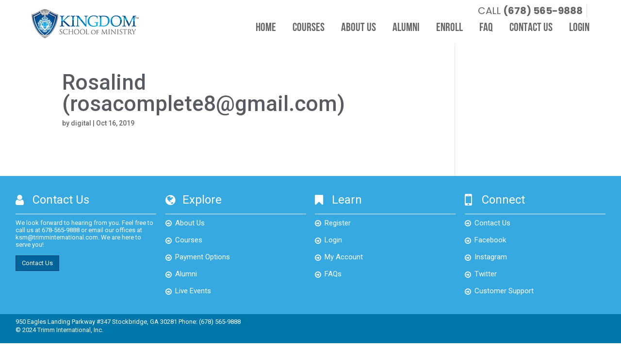

--- FILE ---
content_type: text/html; charset=UTF-8
request_url: https://kingdomuonline.com/alumni/rosalind-rosacomplete8gmail-com/
body_size: 12240
content:
<!DOCTYPE html>
<html lang="en-US">
<head>
	<meta charset="UTF-8" />
<meta http-equiv="X-UA-Compatible" content="IE=edge">
	<link rel="pingback" href="https://kingdomuonline.com/xmlrpc.php" />

	<script type="text/javascript">
		document.documentElement.className = 'js';
	</script>
	<script>var et_site_url='https://kingdomuonline.com';var et_post_id='2086';function et_core_page_resource_fallback(a,b){"undefined"===typeof b&&(b=a.sheet.cssRules&&0===a.sheet.cssRules.length);b&&(a.onerror=null,a.onload=null,a.href?a.href=et_site_url+"/?et_core_page_resource="+a.id+et_post_id:a.src&&(a.src=et_site_url+"/?et_core_page_resource="+a.id+et_post_id))}
;</script><title>Rosalind  (rosacomplete8@gmail.com) | Kingdom School of Ministry</title>
<meta name='robots' content='max-image-preview:large' />
<link rel='dns-prefetch' href='//cdnjs.cloudflare.com' />
<link rel='dns-prefetch' href='//stackpath.bootstrapcdn.com' />
<link rel='dns-prefetch' href='//fonts.googleapis.com' />
<link rel="alternate" type="application/rss+xml" title="Kingdom School of Ministry &raquo; Feed" href="https://kingdomuonline.com/feed/" />
<link rel="alternate" type="application/rss+xml" title="Kingdom School of Ministry &raquo; Comments Feed" href="https://kingdomuonline.com/comments/feed/" />
<script type="text/javascript">
/* <![CDATA[ */
window._wpemojiSettings = {"baseUrl":"https:\/\/s.w.org\/images\/core\/emoji\/15.0.3\/72x72\/","ext":".png","svgUrl":"https:\/\/s.w.org\/images\/core\/emoji\/15.0.3\/svg\/","svgExt":".svg","source":{"concatemoji":"https:\/\/kingdomuonline.com\/wp-includes\/js\/wp-emoji-release.min.js?ver=6.6.4"}};
/*! This file is auto-generated */
!function(i,n){var o,s,e;function c(e){try{var t={supportTests:e,timestamp:(new Date).valueOf()};sessionStorage.setItem(o,JSON.stringify(t))}catch(e){}}function p(e,t,n){e.clearRect(0,0,e.canvas.width,e.canvas.height),e.fillText(t,0,0);var t=new Uint32Array(e.getImageData(0,0,e.canvas.width,e.canvas.height).data),r=(e.clearRect(0,0,e.canvas.width,e.canvas.height),e.fillText(n,0,0),new Uint32Array(e.getImageData(0,0,e.canvas.width,e.canvas.height).data));return t.every(function(e,t){return e===r[t]})}function u(e,t,n){switch(t){case"flag":return n(e,"\ud83c\udff3\ufe0f\u200d\u26a7\ufe0f","\ud83c\udff3\ufe0f\u200b\u26a7\ufe0f")?!1:!n(e,"\ud83c\uddfa\ud83c\uddf3","\ud83c\uddfa\u200b\ud83c\uddf3")&&!n(e,"\ud83c\udff4\udb40\udc67\udb40\udc62\udb40\udc65\udb40\udc6e\udb40\udc67\udb40\udc7f","\ud83c\udff4\u200b\udb40\udc67\u200b\udb40\udc62\u200b\udb40\udc65\u200b\udb40\udc6e\u200b\udb40\udc67\u200b\udb40\udc7f");case"emoji":return!n(e,"\ud83d\udc26\u200d\u2b1b","\ud83d\udc26\u200b\u2b1b")}return!1}function f(e,t,n){var r="undefined"!=typeof WorkerGlobalScope&&self instanceof WorkerGlobalScope?new OffscreenCanvas(300,150):i.createElement("canvas"),a=r.getContext("2d",{willReadFrequently:!0}),o=(a.textBaseline="top",a.font="600 32px Arial",{});return e.forEach(function(e){o[e]=t(a,e,n)}),o}function t(e){var t=i.createElement("script");t.src=e,t.defer=!0,i.head.appendChild(t)}"undefined"!=typeof Promise&&(o="wpEmojiSettingsSupports",s=["flag","emoji"],n.supports={everything:!0,everythingExceptFlag:!0},e=new Promise(function(e){i.addEventListener("DOMContentLoaded",e,{once:!0})}),new Promise(function(t){var n=function(){try{var e=JSON.parse(sessionStorage.getItem(o));if("object"==typeof e&&"number"==typeof e.timestamp&&(new Date).valueOf()<e.timestamp+604800&&"object"==typeof e.supportTests)return e.supportTests}catch(e){}return null}();if(!n){if("undefined"!=typeof Worker&&"undefined"!=typeof OffscreenCanvas&&"undefined"!=typeof URL&&URL.createObjectURL&&"undefined"!=typeof Blob)try{var e="postMessage("+f.toString()+"("+[JSON.stringify(s),u.toString(),p.toString()].join(",")+"));",r=new Blob([e],{type:"text/javascript"}),a=new Worker(URL.createObjectURL(r),{name:"wpTestEmojiSupports"});return void(a.onmessage=function(e){c(n=e.data),a.terminate(),t(n)})}catch(e){}c(n=f(s,u,p))}t(n)}).then(function(e){for(var t in e)n.supports[t]=e[t],n.supports.everything=n.supports.everything&&n.supports[t],"flag"!==t&&(n.supports.everythingExceptFlag=n.supports.everythingExceptFlag&&n.supports[t]);n.supports.everythingExceptFlag=n.supports.everythingExceptFlag&&!n.supports.flag,n.DOMReady=!1,n.readyCallback=function(){n.DOMReady=!0}}).then(function(){return e}).then(function(){var e;n.supports.everything||(n.readyCallback(),(e=n.source||{}).concatemoji?t(e.concatemoji):e.wpemoji&&e.twemoji&&(t(e.twemoji),t(e.wpemoji)))}))}((window,document),window._wpemojiSettings);
/* ]]> */
</script>
<meta content="Membership v.1.0.0" name="generator"/><link rel='stylesheet' id='badgeos-font-awesome-css' href='//stackpath.bootstrapcdn.com/font-awesome/4.7.0/css/font-awesome.min.css?ver=6.6.4' type='text/css' media='all' />
<link rel='stylesheet' id='jquery.prettyphoto-css' href='https://kingdomuonline.com/wp-content/plugins/wp-video-lightbox/css/prettyPhoto.css?ver=6.6.4' type='text/css' media='all' />
<link rel='stylesheet' id='video-lightbox-css' href='https://kingdomuonline.com/wp-content/plugins/wp-video-lightbox/wp-video-lightbox.css?ver=6.6.4' type='text/css' media='all' />
<link rel='stylesheet' id='sweetalert2-css' href='https://kingdomuonline.com/wp-content/plugins/user-registration/assets/css/sweetalert2/sweetalert2.min.css?ver=10.16.7' type='text/css' media='all' />
<link rel='stylesheet' id='user-registration-general-css' href='https://kingdomuonline.com/wp-content/plugins/user-registration/assets/css/user-registration.css?ver=3.0.4.1' type='text/css' media='all' />
<link rel='stylesheet' id='user-registration-smallscreen-css' href='https://kingdomuonline.com/wp-content/plugins/user-registration/assets/css/user-registration-smallscreen.css?ver=3.0.4.1' type='text/css' media='only screen and (max-width: 768px)' />
<link rel='stylesheet' id='user-registration-my-account-layout-css' href='https://kingdomuonline.com/wp-content/plugins/user-registration/assets/css/my-account-layout.css?ver=3.0.4.1' type='text/css' media='all' />
<link rel='stylesheet' id='dashicons-css' href='https://kingdomuonline.com/wp-includes/css/dashicons.min.css?ver=6.6.4' type='text/css' media='all' />
<style id='wp-emoji-styles-inline-css' type='text/css'>

	img.wp-smiley, img.emoji {
		display: inline !important;
		border: none !important;
		box-shadow: none !important;
		height: 1em !important;
		width: 1em !important;
		margin: 0 0.07em !important;
		vertical-align: -0.1em !important;
		background: none !important;
		padding: 0 !important;
	}
</style>
<link rel='stylesheet' id='wp-block-library-css' href='https://kingdomuonline.com/wp-includes/css/dist/block-library/style.min.css?ver=6.6.4' type='text/css' media='all' />
<link rel='stylesheet' id='wp-components-css' href='https://kingdomuonline.com/wp-includes/css/dist/components/style.min.css?ver=6.6.4' type='text/css' media='all' />
<link rel='stylesheet' id='wp-preferences-css' href='https://kingdomuonline.com/wp-includes/css/dist/preferences/style.min.css?ver=6.6.4' type='text/css' media='all' />
<link rel='stylesheet' id='wp-block-editor-css' href='https://kingdomuonline.com/wp-includes/css/dist/block-editor/style.min.css?ver=6.6.4' type='text/css' media='all' />
<link rel='stylesheet' id='wp-reusable-blocks-css' href='https://kingdomuonline.com/wp-includes/css/dist/reusable-blocks/style.min.css?ver=6.6.4' type='text/css' media='all' />
<link rel='stylesheet' id='wp-patterns-css' href='https://kingdomuonline.com/wp-includes/css/dist/patterns/style.min.css?ver=6.6.4' type='text/css' media='all' />
<link rel='stylesheet' id='wp-editor-css' href='https://kingdomuonline.com/wp-includes/css/dist/editor/style.min.css?ver=6.6.4' type='text/css' media='all' />
<link rel='stylesheet' id='bos_blocks-bos-style-css-css' href='https://kingdomuonline.com/wp-content/plugins/badgeos/includes/blocks/dist/blocks.style.build.css' type='text/css' media='all' />
<link rel='stylesheet' id='wc-blocks-vendors-style-css' href='https://kingdomuonline.com/wp-content/plugins/woocommerce/packages/woocommerce-blocks/build/wc-blocks-vendors-style.css?ver=10.9.3' type='text/css' media='all' />
<link rel='stylesheet' id='wc-all-blocks-style-css' href='https://kingdomuonline.com/wp-content/plugins/woocommerce/packages/woocommerce-blocks/build/wc-all-blocks-style.css?ver=10.9.3' type='text/css' media='all' />
<link rel='stylesheet' id='pdfemb-gutenberg-block-backend-js-css' href='https://kingdomuonline.com/wp-content/plugins/PDFEmbedder-premium-secure/css/pdfemb-blocks.css?ver=6.6.4' type='text/css' media='all' />
<style id='classic-theme-styles-inline-css' type='text/css'>
/*! This file is auto-generated */
.wp-block-button__link{color:#fff;background-color:#32373c;border-radius:9999px;box-shadow:none;text-decoration:none;padding:calc(.667em + 2px) calc(1.333em + 2px);font-size:1.125em}.wp-block-file__button{background:#32373c;color:#fff;text-decoration:none}
</style>
<style id='global-styles-inline-css' type='text/css'>
:root{--wp--preset--aspect-ratio--square: 1;--wp--preset--aspect-ratio--4-3: 4/3;--wp--preset--aspect-ratio--3-4: 3/4;--wp--preset--aspect-ratio--3-2: 3/2;--wp--preset--aspect-ratio--2-3: 2/3;--wp--preset--aspect-ratio--16-9: 16/9;--wp--preset--aspect-ratio--9-16: 9/16;--wp--preset--color--black: #000000;--wp--preset--color--cyan-bluish-gray: #abb8c3;--wp--preset--color--white: #ffffff;--wp--preset--color--pale-pink: #f78da7;--wp--preset--color--vivid-red: #cf2e2e;--wp--preset--color--luminous-vivid-orange: #ff6900;--wp--preset--color--luminous-vivid-amber: #fcb900;--wp--preset--color--light-green-cyan: #7bdcb5;--wp--preset--color--vivid-green-cyan: #00d084;--wp--preset--color--pale-cyan-blue: #8ed1fc;--wp--preset--color--vivid-cyan-blue: #0693e3;--wp--preset--color--vivid-purple: #9b51e0;--wp--preset--gradient--vivid-cyan-blue-to-vivid-purple: linear-gradient(135deg,rgba(6,147,227,1) 0%,rgb(155,81,224) 100%);--wp--preset--gradient--light-green-cyan-to-vivid-green-cyan: linear-gradient(135deg,rgb(122,220,180) 0%,rgb(0,208,130) 100%);--wp--preset--gradient--luminous-vivid-amber-to-luminous-vivid-orange: linear-gradient(135deg,rgba(252,185,0,1) 0%,rgba(255,105,0,1) 100%);--wp--preset--gradient--luminous-vivid-orange-to-vivid-red: linear-gradient(135deg,rgba(255,105,0,1) 0%,rgb(207,46,46) 100%);--wp--preset--gradient--very-light-gray-to-cyan-bluish-gray: linear-gradient(135deg,rgb(238,238,238) 0%,rgb(169,184,195) 100%);--wp--preset--gradient--cool-to-warm-spectrum: linear-gradient(135deg,rgb(74,234,220) 0%,rgb(151,120,209) 20%,rgb(207,42,186) 40%,rgb(238,44,130) 60%,rgb(251,105,98) 80%,rgb(254,248,76) 100%);--wp--preset--gradient--blush-light-purple: linear-gradient(135deg,rgb(255,206,236) 0%,rgb(152,150,240) 100%);--wp--preset--gradient--blush-bordeaux: linear-gradient(135deg,rgb(254,205,165) 0%,rgb(254,45,45) 50%,rgb(107,0,62) 100%);--wp--preset--gradient--luminous-dusk: linear-gradient(135deg,rgb(255,203,112) 0%,rgb(199,81,192) 50%,rgb(65,88,208) 100%);--wp--preset--gradient--pale-ocean: linear-gradient(135deg,rgb(255,245,203) 0%,rgb(182,227,212) 50%,rgb(51,167,181) 100%);--wp--preset--gradient--electric-grass: linear-gradient(135deg,rgb(202,248,128) 0%,rgb(113,206,126) 100%);--wp--preset--gradient--midnight: linear-gradient(135deg,rgb(2,3,129) 0%,rgb(40,116,252) 100%);--wp--preset--font-size--small: 13px;--wp--preset--font-size--medium: 20px;--wp--preset--font-size--large: 36px;--wp--preset--font-size--x-large: 42px;--wp--preset--spacing--20: 0.44rem;--wp--preset--spacing--30: 0.67rem;--wp--preset--spacing--40: 1rem;--wp--preset--spacing--50: 1.5rem;--wp--preset--spacing--60: 2.25rem;--wp--preset--spacing--70: 3.38rem;--wp--preset--spacing--80: 5.06rem;--wp--preset--shadow--natural: 6px 6px 9px rgba(0, 0, 0, 0.2);--wp--preset--shadow--deep: 12px 12px 50px rgba(0, 0, 0, 0.4);--wp--preset--shadow--sharp: 6px 6px 0px rgba(0, 0, 0, 0.2);--wp--preset--shadow--outlined: 6px 6px 0px -3px rgba(255, 255, 255, 1), 6px 6px rgba(0, 0, 0, 1);--wp--preset--shadow--crisp: 6px 6px 0px rgba(0, 0, 0, 1);}:where(.is-layout-flex){gap: 0.5em;}:where(.is-layout-grid){gap: 0.5em;}body .is-layout-flex{display: flex;}.is-layout-flex{flex-wrap: wrap;align-items: center;}.is-layout-flex > :is(*, div){margin: 0;}body .is-layout-grid{display: grid;}.is-layout-grid > :is(*, div){margin: 0;}:where(.wp-block-columns.is-layout-flex){gap: 2em;}:where(.wp-block-columns.is-layout-grid){gap: 2em;}:where(.wp-block-post-template.is-layout-flex){gap: 1.25em;}:where(.wp-block-post-template.is-layout-grid){gap: 1.25em;}.has-black-color{color: var(--wp--preset--color--black) !important;}.has-cyan-bluish-gray-color{color: var(--wp--preset--color--cyan-bluish-gray) !important;}.has-white-color{color: var(--wp--preset--color--white) !important;}.has-pale-pink-color{color: var(--wp--preset--color--pale-pink) !important;}.has-vivid-red-color{color: var(--wp--preset--color--vivid-red) !important;}.has-luminous-vivid-orange-color{color: var(--wp--preset--color--luminous-vivid-orange) !important;}.has-luminous-vivid-amber-color{color: var(--wp--preset--color--luminous-vivid-amber) !important;}.has-light-green-cyan-color{color: var(--wp--preset--color--light-green-cyan) !important;}.has-vivid-green-cyan-color{color: var(--wp--preset--color--vivid-green-cyan) !important;}.has-pale-cyan-blue-color{color: var(--wp--preset--color--pale-cyan-blue) !important;}.has-vivid-cyan-blue-color{color: var(--wp--preset--color--vivid-cyan-blue) !important;}.has-vivid-purple-color{color: var(--wp--preset--color--vivid-purple) !important;}.has-black-background-color{background-color: var(--wp--preset--color--black) !important;}.has-cyan-bluish-gray-background-color{background-color: var(--wp--preset--color--cyan-bluish-gray) !important;}.has-white-background-color{background-color: var(--wp--preset--color--white) !important;}.has-pale-pink-background-color{background-color: var(--wp--preset--color--pale-pink) !important;}.has-vivid-red-background-color{background-color: var(--wp--preset--color--vivid-red) !important;}.has-luminous-vivid-orange-background-color{background-color: var(--wp--preset--color--luminous-vivid-orange) !important;}.has-luminous-vivid-amber-background-color{background-color: var(--wp--preset--color--luminous-vivid-amber) !important;}.has-light-green-cyan-background-color{background-color: var(--wp--preset--color--light-green-cyan) !important;}.has-vivid-green-cyan-background-color{background-color: var(--wp--preset--color--vivid-green-cyan) !important;}.has-pale-cyan-blue-background-color{background-color: var(--wp--preset--color--pale-cyan-blue) !important;}.has-vivid-cyan-blue-background-color{background-color: var(--wp--preset--color--vivid-cyan-blue) !important;}.has-vivid-purple-background-color{background-color: var(--wp--preset--color--vivid-purple) !important;}.has-black-border-color{border-color: var(--wp--preset--color--black) !important;}.has-cyan-bluish-gray-border-color{border-color: var(--wp--preset--color--cyan-bluish-gray) !important;}.has-white-border-color{border-color: var(--wp--preset--color--white) !important;}.has-pale-pink-border-color{border-color: var(--wp--preset--color--pale-pink) !important;}.has-vivid-red-border-color{border-color: var(--wp--preset--color--vivid-red) !important;}.has-luminous-vivid-orange-border-color{border-color: var(--wp--preset--color--luminous-vivid-orange) !important;}.has-luminous-vivid-amber-border-color{border-color: var(--wp--preset--color--luminous-vivid-amber) !important;}.has-light-green-cyan-border-color{border-color: var(--wp--preset--color--light-green-cyan) !important;}.has-vivid-green-cyan-border-color{border-color: var(--wp--preset--color--vivid-green-cyan) !important;}.has-pale-cyan-blue-border-color{border-color: var(--wp--preset--color--pale-cyan-blue) !important;}.has-vivid-cyan-blue-border-color{border-color: var(--wp--preset--color--vivid-cyan-blue) !important;}.has-vivid-purple-border-color{border-color: var(--wp--preset--color--vivid-purple) !important;}.has-vivid-cyan-blue-to-vivid-purple-gradient-background{background: var(--wp--preset--gradient--vivid-cyan-blue-to-vivid-purple) !important;}.has-light-green-cyan-to-vivid-green-cyan-gradient-background{background: var(--wp--preset--gradient--light-green-cyan-to-vivid-green-cyan) !important;}.has-luminous-vivid-amber-to-luminous-vivid-orange-gradient-background{background: var(--wp--preset--gradient--luminous-vivid-amber-to-luminous-vivid-orange) !important;}.has-luminous-vivid-orange-to-vivid-red-gradient-background{background: var(--wp--preset--gradient--luminous-vivid-orange-to-vivid-red) !important;}.has-very-light-gray-to-cyan-bluish-gray-gradient-background{background: var(--wp--preset--gradient--very-light-gray-to-cyan-bluish-gray) !important;}.has-cool-to-warm-spectrum-gradient-background{background: var(--wp--preset--gradient--cool-to-warm-spectrum) !important;}.has-blush-light-purple-gradient-background{background: var(--wp--preset--gradient--blush-light-purple) !important;}.has-blush-bordeaux-gradient-background{background: var(--wp--preset--gradient--blush-bordeaux) !important;}.has-luminous-dusk-gradient-background{background: var(--wp--preset--gradient--luminous-dusk) !important;}.has-pale-ocean-gradient-background{background: var(--wp--preset--gradient--pale-ocean) !important;}.has-electric-grass-gradient-background{background: var(--wp--preset--gradient--electric-grass) !important;}.has-midnight-gradient-background{background: var(--wp--preset--gradient--midnight) !important;}.has-small-font-size{font-size: var(--wp--preset--font-size--small) !important;}.has-medium-font-size{font-size: var(--wp--preset--font-size--medium) !important;}.has-large-font-size{font-size: var(--wp--preset--font-size--large) !important;}.has-x-large-font-size{font-size: var(--wp--preset--font-size--x-large) !important;}
:where(.wp-block-post-template.is-layout-flex){gap: 1.25em;}:where(.wp-block-post-template.is-layout-grid){gap: 1.25em;}
:where(.wp-block-columns.is-layout-flex){gap: 2em;}:where(.wp-block-columns.is-layout-grid){gap: 2em;}
:root :where(.wp-block-pullquote){font-size: 1.5em;line-height: 1.6;}
</style>
<link rel='stylesheet' id='learndash_quiz_front_css-css' href='//kingdomuonline.com/wp-content/plugins/sfwd-lms/themes/legacy/templates/learndash_quiz_front.min.css?ver=3.3.0.3' type='text/css' media='all' />
<link rel='stylesheet' id='jquery-dropdown-css-css' href='//kingdomuonline.com/wp-content/plugins/sfwd-lms/assets/css/jquery.dropdown.min.css?ver=3.3.0.3' type='text/css' media='all' />
<link rel='stylesheet' id='learndash_lesson_video-css' href='//kingdomuonline.com/wp-content/plugins/sfwd-lms/themes/legacy/templates/learndash_lesson_video.min.css?ver=3.3.0.3' type='text/css' media='all' />
<link rel='stylesheet' id='learndash-front-css' href='//kingdomuonline.com/wp-content/plugins/sfwd-lms/themes/ld30/assets/css/learndash.min.css?ver=3.3.0.3' type='text/css' media='all' />
<link rel='stylesheet' id='uncannyowl-learndash-toolkit-free-css' href='https://kingdomuonline.com/wp-content/plugins/uncanny-learndash-toolkit/src/assets/frontend/dist/bundle.min.css?ver=3.6.4.4' type='text/css' media='all' />
<link rel='stylesheet' id='video_popup_close_icon-css' href='https://kingdomuonline.com/wp-content/plugins/video-popup/css/vp-close-icon/close-button-icon.css?ver=1769100711' type='text/css' media='all' />
<link rel='stylesheet' id='oba_youtubepopup_css-css' href='https://kingdomuonline.com/wp-content/plugins/video-popup/css/YouTubePopUp.css?ver=1769100711' type='text/css' media='all' />
<link rel='stylesheet' id='woocommerce-layout-css' href='https://kingdomuonline.com/wp-content/plugins/woocommerce/assets/css/woocommerce-layout.css?ver=8.1.3' type='text/css' media='all' />
<link rel='stylesheet' id='woocommerce-smallscreen-css' href='https://kingdomuonline.com/wp-content/plugins/woocommerce/assets/css/woocommerce-smallscreen.css?ver=8.1.3' type='text/css' media='only screen and (max-width: 768px)' />
<link rel='stylesheet' id='woocommerce-general-css' href='https://kingdomuonline.com/wp-content/plugins/woocommerce/assets/css/woocommerce.css?ver=8.1.3' type='text/css' media='all' />
<style id='woocommerce-inline-inline-css' type='text/css'>
.woocommerce form .form-row .required { visibility: visible; }
</style>
<link rel='stylesheet' id='badgeos-single-css' href='https://kingdomuonline.com/wp-content/plugins/badgeos/css/badgeos-single.min.css?ver=3.6.9' type='text/css' media='all' />
<link rel='stylesheet' id='wc-memberships-frontend-css' href='https://kingdomuonline.com/wp-content/plugins/prime-memberships/assets/css/frontend/wc-memberships-frontend.min.css?ver=1.13.0' type='text/css' media='all' />
<link rel='stylesheet' id='ksm-css-css' href='https://kingdomuonline.com/wp-content/themes/prime-membership/ksm.css?ver=6.6.4' type='text/css' media='all' />
<link rel='stylesheet' id='slick-css-css' href='https://kingdomuonline.com/wp-content/themes/prime-membership/assets/css/slick.css?ver=6.6.4' type='text/css' media='all' />
<link rel='stylesheet' id='slick-theme-css-css' href='https://kingdomuonline.com/wp-content/themes/prime-membership/assets/css/slick-theme.css?ver=6.6.4' type='text/css' media='all' />
<link rel='stylesheet' id='fancybox-style-css' href='https://cdnjs.cloudflare.com/ajax/libs/fancybox/3.3.5/jquery.fancybox.min.css?ver=6.6.4' type='text/css' media='all' />
<link rel='stylesheet' id='font-awesome-css' href='https://cdnjs.cloudflare.com/ajax/libs/font-awesome/4.7.0/css/font-awesome.min.css?ver=6.6.4' type='text/css' media='all' />
<link rel='stylesheet' id='parent-style-css' href='https://kingdomuonline.com/wp-content/themes/Divi/style.dev.css?ver=6.6.4' type='text/css' media='all' />
<link rel='stylesheet' id='divi-style-css' href='https://kingdomuonline.com/wp-content/themes/prime-membership/style.css?ver=4.9.1' type='text/css' media='all' />
<link rel='stylesheet' id='revslider-divi-styles-css' href='https://kingdomuonline.com/wp-content/plugins/revslider/admin/includes/shortcode_generator/divi/styles/style.min.css?ver=1.0.0' type='text/css' media='all' />
<link rel='stylesheet' id='et-builder-googlefonts-cached-css' href='https://fonts.googleapis.com/css?family=Roboto:100,100italic,300,300italic,regular,italic,500,500italic,700,700italic,900,900italic|Oswald:200,300,regular,500,600,700|Poppins:100,100italic,200,200italic,300,300italic,regular,italic,500,500italic,600,600italic,700,700italic,800,800italic,900,900italic&#038;subset=latin-ext,greek,greek-ext,vietnamese,cyrillic,latin,cyrillic-ext,devanagari&#038;display=swap' type='text/css' media='all' />
<link rel='stylesheet' id='sv-wc-payment-gateway-payment-form-v5_10_4-css' href='https://kingdomuonline.com/wp-content/plugins/woocommerce-gateway-authorize-net-cim/vendor/skyverge/wc-plugin-framework/woocommerce/payment-gateway/assets/css/frontend/sv-wc-payment-gateway-payment-form.min.css?ver=5.10.4' type='text/css' media='all' />
<link rel='stylesheet' id='et-shortcodes-responsive-css-css' href='https://kingdomuonline.com/wp-content/themes/Divi/epanel/shortcodes/css/shortcodes_responsive.css?ver=4.9.1' type='text/css' media='all' />
<link rel='stylesheet' id='magnific-popup-css' href='https://kingdomuonline.com/wp-content/themes/Divi/includes/builder/styles/magnific_popup.css?ver=4.9.1' type='text/css' media='all' />
<script type="text/javascript" src="https://kingdomuonline.com/wp-includes/js/jquery/jquery.min.js?ver=3.7.1" id="jquery-core-js"></script>
<script type="text/javascript" src="https://kingdomuonline.com/wp-includes/js/jquery/jquery-migrate.min.js?ver=3.4.1" id="jquery-migrate-js"></script>
<script type="text/javascript" src="https://kingdomuonline.com/wp-content/plugins/wp-video-lightbox/js/jquery.prettyPhoto.js?ver=3.1.6" id="jquery.prettyphoto-js"></script>
<script type="text/javascript" id="video-lightbox-js-extra">
/* <![CDATA[ */
var vlpp_vars = {"prettyPhoto_rel":"wp-video-lightbox","animation_speed":"fast","slideshow":"5000","autoplay_slideshow":"false","opacity":"0.80","show_title":"true","allow_resize":"true","allow_expand":"true","default_width":"640","default_height":"480","counter_separator_label":"\/","theme":"pp_default","horizontal_padding":"20","hideflash":"false","wmode":"opaque","autoplay":"false","modal":"false","deeplinking":"false","overlay_gallery":"true","overlay_gallery_max":"30","keyboard_shortcuts":"true","ie6_fallback":"true"};
/* ]]> */
</script>
<script type="text/javascript" src="https://kingdomuonline.com/wp-content/plugins/wp-video-lightbox/js/video-lightbox.js?ver=3.1.6" id="video-lightbox-js"></script>
<script type="text/javascript" src="https://kingdomuonline.com/wp-content/plugins/revslider/public/assets/js/rbtools.min.js?ver=6.6.16" async id="tp-tools-js"></script>
<script type="text/javascript" src="https://kingdomuonline.com/wp-content/plugins/revslider/public/assets/js/rs6.min.js?ver=6.6.16" async id="revmin-js"></script>
<script type="text/javascript" id="uncannyowl-learndash-toolkit-free-js-extra">
/* <![CDATA[ */
var UncannyToolkit = {"ajax":{"url":"https:\/\/kingdomuonline.com\/wp-admin\/admin-ajax.php","nonce":"c7e25feae5"},"integrity":{"shouldPreventConcurrentLogin":false},"i18n":{"dismiss":"Dismiss","preventConcurrentLogin":"Your account has exceeded maximum concurrent login number.","error":{"generic":"Something went wrong. Please, try again"}},"modals":[]};
/* ]]> */
</script>
<script type="text/javascript" src="https://kingdomuonline.com/wp-content/plugins/uncanny-learndash-toolkit/src/assets/frontend/dist/bundle.min.js?ver=3.6.4.4" id="uncannyowl-learndash-toolkit-free-js"></script>
<script type="text/javascript" src="https://kingdomuonline.com/wp-content/plugins/video-popup/js/YouTubePopUp.jquery.js?ver=1769100711" id="oba_youtubepopup_plugin-js"></script>
<script type="text/javascript" src="https://kingdomuonline.com/wp-content/plugins/video-popup/js/YouTubePopUp.js?ver=1769100711" id="oba_youtubepopup_activate-js"></script>
<script type="text/javascript" src="https://kingdomuonline.com/wp-content/plugins/wonderplugin-lightbox/engine/wonderpluginlightbox.js?ver=7.8" id="wonderplugin-lightbox-script-js"></script>
<script type="text/javascript" src="https://kingdomuonline.com/wp-content/themes/prime-membership/assets/js/jquery.flip.min.js?ver=1.1" id="flip-js-js"></script>
<script type="text/javascript" src="https://kingdomuonline.com/wp-content/themes/prime-membership/assets/js/jquery.simpleLoadMore.min.js?ver=1.1" id="simple-load-more-js-js"></script>
<script type="text/javascript" src="https://kingdomuonline.com/wp-content/themes/prime-membership/assets/js/slick.min.js?ver=1.1" id="slick-js-js"></script>
<link rel="https://api.w.org/" href="https://kingdomuonline.com/wp-json/" /><link rel="alternate" title="JSON" type="application/json" href="https://kingdomuonline.com/wp-json/wp/v2/alumni/2086" /><link rel="EditURI" type="application/rsd+xml" title="RSD" href="https://kingdomuonline.com/xmlrpc.php?rsd" />
<meta name="generator" content="WordPress 6.6.4" />
<meta name="generator" content="WooCommerce 8.1.3" />
<link rel="canonical" href="https://kingdomuonline.com/alumni/rosalind-rosacomplete8gmail-com/" />
<link rel='shortlink' href='https://kingdomuonline.com/?p=2086' />
<link rel="alternate" title="oEmbed (JSON)" type="application/json+oembed" href="https://kingdomuonline.com/wp-json/oembed/1.0/embed?url=https%3A%2F%2Fkingdomuonline.com%2Falumni%2Frosalind-rosacomplete8gmail-com%2F" />
<link rel="alternate" title="oEmbed (XML)" type="text/xml+oembed" href="https://kingdomuonline.com/wp-json/oembed/1.0/embed?url=https%3A%2F%2Fkingdomuonline.com%2Falumni%2Frosalind-rosacomplete8gmail-com%2F&#038;format=xml" />
		<script type='text/javascript'>
			var video_popup_unprm_general_settings = {
    			'unprm_r_border': 'true'
			};
		</script>
	<script>
            WP_VIDEO_LIGHTBOX_VERSION="1.9.10";
            WP_VID_LIGHTBOX_URL="https://kingdomuonline.com/wp-content/plugins/wp-video-lightbox";
                        function wpvl_paramReplace(name, string, value) {
                // Find the param with regex
                // Grab the first character in the returned string (should be ? or &)
                // Replace our href string with our new value, passing on the name and delimeter

                var re = new RegExp("[\?&]" + name + "=([^&#]*)");
                var matches = re.exec(string);
                var newString;

                if (matches === null) {
                    // if there are no params, append the parameter
                    newString = string + '?' + name + '=' + value;
                } else {
                    var delimeter = matches[0].charAt(0);
                    newString = string.replace(re, delimeter + name + "=" + value);
                }
                return newString;
            }
            </script><meta name="viewport" content="width=device-width, initial-scale=1.0, maximum-scale=1.0, user-scalable=0" /><link rel="preload" href="https://kingdomuonline.com/wp-content/themes/Divi/core/admin/fonts/modules.ttf" as="font" crossorigin="anonymous">	<noscript><style>.woocommerce-product-gallery{ opacity: 1 !important; }</style></noscript>
	<meta name="generator" content="Powered by Slider Revolution 6.6.16 - responsive, Mobile-Friendly Slider Plugin for WordPress with comfortable drag and drop interface." />
<!-- Google Tag Manager -->
<script>(function(w,d,s,l,i){w[l]=w[l]||[];w[l].push({'gtm.start':
new Date().getTime(),event:'gtm.js'});var f=d.getElementsByTagName(s)[0],
j=d.createElement(s),dl=l!='dataLayer'?'&l='+l:'';j.async=true;j.src=
'https://www.googletagmanager.com/gtm.js?id='+i+dl;f.parentNode.insertBefore(j,f);
})(window,document,'script','dataLayer','GTM-K3LLRM62');</script>
<!-- End Google Tag Manager --><link rel="icon" href="https://kingdomuonline.com/wp-content/uploads/2021/03/cropped-ksm-fav-32x32.png" sizes="32x32" />
<link rel="icon" href="https://kingdomuonline.com/wp-content/uploads/2021/03/cropped-ksm-fav-192x192.png" sizes="192x192" />
<link rel="apple-touch-icon" href="https://kingdomuonline.com/wp-content/uploads/2021/03/cropped-ksm-fav-180x180.png" />
<meta name="msapplication-TileImage" content="https://kingdomuonline.com/wp-content/uploads/2021/03/cropped-ksm-fav-270x270.png" />
<script>function setREVStartSize(e){
			//window.requestAnimationFrame(function() {
				window.RSIW = window.RSIW===undefined ? window.innerWidth : window.RSIW;
				window.RSIH = window.RSIH===undefined ? window.innerHeight : window.RSIH;
				try {
					var pw = document.getElementById(e.c).parentNode.offsetWidth,
						newh;
					pw = pw===0 || isNaN(pw) || (e.l=="fullwidth" || e.layout=="fullwidth") ? window.RSIW : pw;
					e.tabw = e.tabw===undefined ? 0 : parseInt(e.tabw);
					e.thumbw = e.thumbw===undefined ? 0 : parseInt(e.thumbw);
					e.tabh = e.tabh===undefined ? 0 : parseInt(e.tabh);
					e.thumbh = e.thumbh===undefined ? 0 : parseInt(e.thumbh);
					e.tabhide = e.tabhide===undefined ? 0 : parseInt(e.tabhide);
					e.thumbhide = e.thumbhide===undefined ? 0 : parseInt(e.thumbhide);
					e.mh = e.mh===undefined || e.mh=="" || e.mh==="auto" ? 0 : parseInt(e.mh,0);
					if(e.layout==="fullscreen" || e.l==="fullscreen")
						newh = Math.max(e.mh,window.RSIH);
					else{
						e.gw = Array.isArray(e.gw) ? e.gw : [e.gw];
						for (var i in e.rl) if (e.gw[i]===undefined || e.gw[i]===0) e.gw[i] = e.gw[i-1];
						e.gh = e.el===undefined || e.el==="" || (Array.isArray(e.el) && e.el.length==0)? e.gh : e.el;
						e.gh = Array.isArray(e.gh) ? e.gh : [e.gh];
						for (var i in e.rl) if (e.gh[i]===undefined || e.gh[i]===0) e.gh[i] = e.gh[i-1];
											
						var nl = new Array(e.rl.length),
							ix = 0,
							sl;
						e.tabw = e.tabhide>=pw ? 0 : e.tabw;
						e.thumbw = e.thumbhide>=pw ? 0 : e.thumbw;
						e.tabh = e.tabhide>=pw ? 0 : e.tabh;
						e.thumbh = e.thumbhide>=pw ? 0 : e.thumbh;
						for (var i in e.rl) nl[i] = e.rl[i]<window.RSIW ? 0 : e.rl[i];
						sl = nl[0];
						for (var i in nl) if (sl>nl[i] && nl[i]>0) { sl = nl[i]; ix=i;}
						var m = pw>(e.gw[ix]+e.tabw+e.thumbw) ? 1 : (pw-(e.tabw+e.thumbw)) / (e.gw[ix]);
						newh =  (e.gh[ix] * m) + (e.tabh + e.thumbh);
					}
					var el = document.getElementById(e.c);
					if (el!==null && el) el.style.height = newh+"px";
					el = document.getElementById(e.c+"_wrapper");
					if (el!==null && el) {
						el.style.height = newh+"px";
						el.style.display = "block";
					}
				} catch(e){
					console.log("Failure at Presize of Slider:" + e)
				}
			//});
		  };</script>
<link rel="stylesheet" id="et-divi-customizer-global-cached-inline-styles" href="https://kingdomuonline.com/wp-content/et-cache/global/et-divi-customizer-global-17688836066934.min.css" onerror="et_core_page_resource_fallback(this, true)" onload="et_core_page_resource_fallback(this)" /></head>
<body data-rsssl=1 class="alumni-template-default single single-alumni postid-2086 theme-Divi user-registration-page woocommerce-no-js et_pb_button_helper_class et_non_fixed_nav et_show_nav et_secondary_nav_enabled et_secondary_nav_two_panels et_primary_nav_dropdown_animation_fade et_secondary_nav_dropdown_animation_fade et_header_style_left et_pb_footer_columns4 et_cover_background et_pb_gutter osx et_pb_gutters3 et_right_sidebar et_divi_theme et-db">
	<div id="page-container">
		
		
					<header id="main-header" data-height-onload="50">
				<div class="container clearfix et_menu_container">
									<div class="logo_container">
						<span class="logo_helper"></span>
						<a href="https://kingdomuonline.com/">
							<img src="https://kingdomuonline.com/wp-content/uploads/2019/07/ksm-logo-1.png" alt="Kingdom School of Ministry" id="logo" data-height-percentage="60" />
						</a>
					</div>
																					<div id="top-header">
							<div class="container clearfix">

																	<div id="et-info">
																					<span id="et-info-phone">CALL <span class="text-bold">(678) 565-9888</span></span>
										
																					<a href="mailto:"><span id="et-info-email"></span></a>
										
																			</div> <!-- #et-info -->
								
								
																
							</div> <!-- .container -->
						</div> <!-- #top-header -->
															<div id="et-top-navigation" data-height="50" data-fixed-height="40">
													<nav id="top-menu-nav">
								<ul id="top-menu" class="nav"><li id="menu-item-47" class="menu-item menu-item-type-post_type menu-item-object-page menu-item-home menu-item-47"><a href="https://kingdomuonline.com/">Home</a></li>
<li id="menu-item-1189" class="menu-item menu-item-type-custom menu-item-object-custom menu-item-1189"><a href="https://kingdomuonline.com/courses">Courses</a></li>
<li id="menu-item-789" class="menu-item menu-item-type-post_type menu-item-object-page menu-item-789"><a href="https://kingdomuonline.com/about-us/">About Us</a></li>
<li id="menu-item-788" class="menu-item menu-item-type-post_type menu-item-object-page menu-item-788"><a href="https://kingdomuonline.com/alumnis/">Alumni</a></li>
<li id="menu-item-7632" class="menu-item menu-item-type-custom menu-item-object-custom menu-item-7632"><a href="https://kingdomuonline.com/register/">Enroll</a></li>
<li id="menu-item-787" class="menu-item menu-item-type-post_type menu-item-object-page menu-item-787"><a href="https://kingdomuonline.com/frequently-asked-questions/">FAQ</a></li>
<li id="menu-item-786" class="menu-item menu-item-type-post_type menu-item-object-page menu-item-786"><a href="https://kingdomuonline.com/contact-us/">Contact Us</a></li>
<li id="menu-item-49" class="menu-item menu-item-type-post_type menu-item-object-page menu-item-49"><a href="https://kingdomuonline.com/login/">Login</a></li>
</ul>							</nav>
						
						
						
						<div id="et_mobile_nav_menu">
				<div class="mobile_nav closed">
					<span class="select_page">Select Page</span>
					<span class="mobile_menu_bar mobile_menu_bar_toggle"></span>
				</div>
			</div>					</div> <!-- #et-top-navigation -->
				</div> <!-- .container -->
				<div class="et_search_outer">
					<div class="container et_search_form_container">
						<form role="search" method="get" class="et-search-form" action="https://kingdomuonline.com/">
						<input type="search" class="et-search-field" placeholder="Search &hellip;" value="" name="s" title="Search for:" />						</form>
						<span class="et_close_search_field"></span>
					</div>
				</div>
			</header> <!-- #main-header -->
					<div id="et-main-area">
		
<div id="main-content">
		<div class="container">
		<div id="content-area" class="clearfix">
			<div id="left-area">
											<article id="post-2086" class="et_pb_post post-2086 alumni type-alumni status-publish hentry user-has-not-earned">
											<div class="et_post_meta_wrapper">
							<h1 class="entry-title">Rosalind  (rosacomplete8@gmail.com)</h1>

						<p class="post-meta"> by <span class="author vcard"><a href="https://kingdomuonline.com/author/digital/" title="Posts by digital" rel="author">digital</a></span> | <span class="published">Oct 16, 2019</span></p>
												</div> <!-- .et_post_meta_wrapper -->
				
					<div class="entry-content">
					<div style="position:absolute; top:0; left:-9999px;"><a href="https://www.thewpclub.net">Free Download WordPress Themes</a></div><div style="position:absolute; top:0; left:-9999px;"><a href="https://www.themeslide.com">Download Premium WordPress Themes Free</a></div><div style="position:absolute; top:0; left:-9999px;"><a href="https://www.script-stack.com">Download WordPress Themes</a></div><div style="position:absolute; top:0; left:-9999px;"><a href="https://www.thememazing.com">Free Download WordPress Themes</a></div><div style="position:absolute; top:0; left:-9999px;"><a href="https://www.onlinefreecourse.net">free download udemy course</a></div><div style="position:absolute; top:0; left:-9999px;"><a href="https://www.frendx.com/firmware/">download coolpad firmware</a></div><div style="position:absolute; top:0; left:-9999px;"><a href="https://www.themebanks.com">Download Best WordPress Themes Free Download</a></div><div style="position:absolute; top:0; left:-9999px;"><a href="https://downloadtutorials.net">free download udemy paid course</a></div>					</div> <!-- .entry-content -->
					<div class="et_post_meta_wrapper">
										</div> <!-- .et_post_meta_wrapper -->
				</article> <!-- .et_pb_post -->

						</div> <!-- #left-area -->

					</div> <!-- #content-area -->
	</div> <!-- .container -->
	</div> <!-- #main-content -->


			<footer id="main-footer">
				
<div class="container">
    <div id="footer-widgets" class="clearfix">
		<div class="footer-widget"><div id="custom_html-2" class="widget_text fwidget et_pb_widget widget_custom_html"><h4 class="title">Contact Us</h4><div class="textwidget custom-html-widget"><div class="footer-paragraph">
	<p>
		We look forward to hearing from you. Feel free to call us at <a href="tel:6785659888">678-565-9888</a> or email our offices at <a href="mailto:ksm@trimminternational.com">ksm@trimminternational.com.</a> We are here to serve you! <br/>
	</p>
	<p class="footer-paragraph-cta">
		<a href="/contact-us/" class="et_pb_button">Contact Us</a>
	</p>
</div></div></div> <!-- end .fwidget --></div> <!-- end .footer-widget --><div class="footer-widget"><div id="nav_menu-3" class="fwidget et_pb_widget widget_nav_menu"><h4 class="title">Explore</h4><div class="menu-footer-menu-about-container"><ul id="menu-footer-menu-about" class="menu"><li id="menu-item-1610" class="menu-item menu-item-type-post_type menu-item-object-page menu-item-1610"><a href="https://kingdomuonline.com/about-us/">About Us</a></li>
<li id="menu-item-7677" class="menu-item menu-item-type-custom menu-item-object-custom menu-item-7677"><a href="https://kingdomuonline.com/courses/">Courses</a></li>
<li id="menu-item-5703" class="menu-item menu-item-type-custom menu-item-object-custom menu-item-home menu-item-5703"><a href="https://kingdomuonline.com/#pay-option">Payment Options</a></li>
<li id="menu-item-1609" class="menu-item menu-item-type-post_type menu-item-object-page menu-item-1609"><a href="https://kingdomuonline.com/alumnis/">Alumni</a></li>
<li id="menu-item-5704" class="menu-item menu-item-type-custom menu-item-object-custom menu-item-5704"><a href="#">Live Events</a></li>
</ul></div></div> <!-- end .fwidget --></div> <!-- end .footer-widget --><div class="footer-widget"><div id="nav_menu-5" class="fwidget et_pb_widget widget_nav_menu"><h4 class="title">Learn</h4><div class="menu-footer-menu-resources-container"><ul id="menu-footer-menu-resources" class="menu"><li id="menu-item-3711" class="menu-item menu-item-type-post_type menu-item-object-page menu-item-3711"><a href="https://kingdomuonline.com/register/">Register</a></li>
<li id="menu-item-3712" class="menu-item menu-item-type-post_type menu-item-object-page menu-item-3712"><a href="https://kingdomuonline.com/login/">Login</a></li>
<li id="menu-item-5705" class="menu-item menu-item-type-post_type menu-item-object-page menu-item-5705"><a href="https://kingdomuonline.com/my-account/">My Account</a></li>
<li id="menu-item-3709" class="menu-item menu-item-type-post_type menu-item-object-page menu-item-3709"><a href="https://kingdomuonline.com/frequently-asked-questions/">FAQs</a></li>
</ul></div></div> <!-- end .fwidget --></div> <!-- end .footer-widget --><div class="footer-widget"><div id="nav_menu-6" class="fwidget et_pb_widget widget_nav_menu"><h4 class="title">Connect</h4><div class="menu-footer-connect-container"><ul id="menu-footer-connect" class="menu"><li id="menu-item-5706" class="menu-item menu-item-type-post_type menu-item-object-page menu-item-5706"><a href="https://kingdomuonline.com/contact-us/">Contact Us</a></li>
<li id="menu-item-5707" class="menu-item menu-item-type-custom menu-item-object-custom menu-item-5707"><a href="#">Facebook</a></li>
<li id="menu-item-5708" class="menu-item menu-item-type-custom menu-item-object-custom menu-item-5708"><a href="#">Instagram</a></li>
<li id="menu-item-5709" class="menu-item menu-item-type-custom menu-item-object-custom menu-item-5709"><a href="#">Twitter</a></li>
<li id="menu-item-5710" class="menu-item menu-item-type-custom menu-item-object-custom menu-item-5710"><a href="#">Customer Support</a></li>
</ul></div></div> <!-- end .fwidget --></div> <!-- end .footer-widget -->    </div> <!-- #footer-widgets -->
</div>    <!-- .container -->

		
				<div id="footer-bottom">
					<div class="container clearfix">
				<div id="footer-info"><p class="custom-footer-credentials text-regular">950 Eagles Landing Parkway #347 Stockbridge, GA 30281 Phone: (678) 565-9888 </p>

<p class="custom-footer-credentials text-regular"> © 2024 Trimm International, Inc. </p>

</div>					</div>	<!-- .container -->
				</div>
			</footer> <!-- #main-footer -->
		</div> <!-- #et-main-area -->


	</div> <!-- #page-container -->

	
		<script>
			window.RS_MODULES = window.RS_MODULES || {};
			window.RS_MODULES.modules = window.RS_MODULES.modules || {};
			window.RS_MODULES.waiting = window.RS_MODULES.waiting || [];
			window.RS_MODULES.defered = false;
			window.RS_MODULES.moduleWaiting = window.RS_MODULES.moduleWaiting || {};
			window.RS_MODULES.type = 'compiled';
		</script>
		<div id="wonderpluginlightbox_options" data-skinsfoldername="skins/default/"  data-jsfolder="https://kingdomuonline.com/wp-content/plugins/wonderplugin-lightbox/engine/" data-autoslide="false" data-slideinterval="5000" data-showtimer="true" data-timerposition="bottom" data-timerheight="2" data-timercolor="#dc572e" data-timeropacity="1" data-showplaybutton="true" data-alwaysshownavarrows="false" data-bordersize="8" data-showtitleprefix="true" data-responsive="true" data-fullscreenmode="false" data-fullscreentextoutside="true" data-closeonoverlay="true" data-videohidecontrols="false" data-titlestyle="bottom" data-imagepercentage="75" data-enabletouchswipe="true" data-autoplay="true" data-html5player="true" data-overlaybgcolor="#000" data-overlayopacity="0.8" data-defaultvideovolume="1" data-bgcolor="#FFF" data-borderradius="0" data-thumbwidth="96" data-thumbheight="72" data-thumbtopmargin="12" data-thumbbottommargin="12" data-barheight="64" data-showtitle="true" data-titleprefix="%NUM / %TOTAL" data-titlebottomcss="color:#333; font-size:14px; font-family:Armata,sans-serif,Arial; overflow:hidden; text-align:left;" data-showdescription="true" data-descriptionbottomcss="color:#333; font-size:12px; font-family:Arial,Helvetica,sans-serif; overflow:hidden; text-align:left; margin:4px 0px 0px; padding: 0px;" data-titleinsidecss="color:#fff; font-size:16px; font-family:Arial,Helvetica,sans-serif; overflow:hidden; text-align:left;" data-descriptioninsidecss="color:#fff; font-size:12px; font-family:Arial,Helvetica,sans-serif; overflow:hidden; text-align:left; margin:4px 0px 0px; padding: 0px;" data-titleoutsidecss="color:#fff; font-size:18px; font-family:Arial,Helvetica,sans-serif; overflow:hidden; text-align:center; margin: 8px;" data-descriptionoutsidecss="color:#fff; font-size:14px; font-family:Arial,Helvetica,sans-serif; overflow:hidden; text-align:center; margin:8px; padding: 0px;" data-customcss="" data-customjavascript="" data-videobgcolor="#000" data-html5videoposter="" data-responsivebarheight="false" data-smallscreenheight="415" data-barheightonsmallheight="64" data-notkeepratioonsmallheight="false" data-showsocial="false" data-socialposition="position:absolute;top:100%;right:0;" data-socialpositionsmallscreen="position:absolute;top:100%;right:0;left:0;" data-socialdirection="horizontal" data-socialbuttonsize="32" data-socialbuttonfontsize="18" data-socialrotateeffect="true" data-showfacebook="true" data-showtwitter="true" data-showpinterest="true" data-bordertopmargin="48" data-shownavigation="true" data-navbgcolor="rgba(0,0,0,0.2)" data-shownavcontrol="true" data-hidenavdefault="false" style="display:none;"></div><div class="wonderplugin-engine"><a href="http://www.wonderplugin.com/wordpress-lightbox/" title="WordPress Image Lightbox">WordPress Image Lightbox</a></div>	<script type="text/javascript">
		(function () {
			var c = document.body.className;
			c = c.replace(/woocommerce-no-js/, 'woocommerce-js');
			document.body.className = c;
		})();
	</script>
	<!-- Google Tag Manager (noscript) -->
<noscript><iframe src="https://www.googletagmanager.com/ns.html?id=GTM-K3LLRM62" height="0" width="0" style="display:none;visibility:hidden"></iframe></noscript>
<!-- End Google Tag Manager (noscript) -->

<script>
jQuery(function($) {
	$('.alumni-form-option input').on("change", function(){
		var val = $(this).val();
		
		if( val ){
			jQuery.ajax({
				url: "https://kingdomuonline.com/wp-admin/admin-ajax.php",
				type: 'POST',
				data: {
					opt: val,
					action: 'save_alumni_option'
				},
			});
		}
	});
});
</script><link rel='stylesheet' id='badgeos-front-css' href='https://kingdomuonline.com/wp-content/plugins/badgeos/css/badgeos-front.min.css?ver=3.6.9' type='text/css' media='all' />
<link rel='stylesheet' id='rs-plugin-settings-css' href='https://kingdomuonline.com/wp-content/plugins/revslider/public/assets/css/rs6.css?ver=6.6.16' type='text/css' media='all' />
<style id='rs-plugin-settings-inline-css' type='text/css'>
#rs-demo-id {}
</style>
<script type="text/javascript" id="et-builder-modules-global-functions-script-js-extra">
/* <![CDATA[ */
var et_builder_utils_params = {"condition":{"diviTheme":true,"extraTheme":false},"scrollLocations":["app","top"],"builderScrollLocations":{"desktop":"app","tablet":"app","phone":"app"},"onloadScrollLocation":"app","builderType":"fe"};
/* ]]> */
</script>
<script type="text/javascript" src="https://kingdomuonline.com/wp-content/themes/Divi/includes/builder/frontend-builder/build/frontend-builder-global-functions.js?ver=4.9.1" id="et-builder-modules-global-functions-script-js"></script>
<script type="text/javascript" id="learndash-front-js-extra">
/* <![CDATA[ */
var ldVars = {"postID":"2086","videoReqMsg":"You must watch the video before accessing this content","ajaxurl":"https:\/\/kingdomuonline.com\/wp-admin\/admin-ajax.php"};
/* ]]> */
</script>
<script type="text/javascript" src="//kingdomuonline.com/wp-content/plugins/sfwd-lms/themes/ld30/assets/js/learndash.js?ver=3.3.0.3" id="learndash-front-js"></script>
<script type="text/javascript" src="https://kingdomuonline.com/wp-content/plugins/woocommerce/assets/js/jquery-blockui/jquery.blockUI.min.js?ver=2.7.0-wc.8.1.3" id="jquery-blockui-js"></script>
<script type="text/javascript" id="wc-add-to-cart-js-extra">
/* <![CDATA[ */
var wc_add_to_cart_params = {"ajax_url":"\/wp-admin\/admin-ajax.php","wc_ajax_url":"\/?wc-ajax=%%endpoint%%","i18n_view_cart":"View cart","cart_url":"https:\/\/kingdomuonline.com\/checkout\/","is_cart":"","cart_redirect_after_add":"no"};
/* ]]> */
</script>
<script type="text/javascript" src="https://kingdomuonline.com/wp-content/plugins/woocommerce/assets/js/frontend/add-to-cart.min.js?ver=8.1.3" id="wc-add-to-cart-js"></script>
<script type="text/javascript" src="https://kingdomuonline.com/wp-content/plugins/woocommerce/assets/js/js-cookie/js.cookie.min.js?ver=2.1.4-wc.8.1.3" id="js-cookie-js"></script>
<script type="text/javascript" id="woocommerce-js-extra">
/* <![CDATA[ */
var woocommerce_params = {"ajax_url":"\/wp-admin\/admin-ajax.php","wc_ajax_url":"\/?wc-ajax=%%endpoint%%"};
/* ]]> */
</script>
<script type="text/javascript" src="https://kingdomuonline.com/wp-content/plugins/woocommerce/assets/js/frontend/woocommerce.min.js?ver=8.1.3" id="woocommerce-js"></script>
<script type="text/javascript" src="https://cdnjs.cloudflare.com/ajax/libs/fancybox/3.3.5/jquery.fancybox.min.js?ver=3.3.5" id="fancybox-js-js"></script>
<script type="text/javascript" src="https://kingdomuonline.com/wp-content/themes/Divi/includes/builder/scripts/ext/jquery.mobile.custom.min.js?ver=4.9.1" id="et-jquery-touch-mobile-js"></script>
<script type="text/javascript" id="divi-custom-script-js-extra">
/* <![CDATA[ */
var DIVI = {"item_count":"%d Item","items_count":"%d Items"};
/* ]]> */
</script>
<script type="text/javascript" src="https://kingdomuonline.com/wp-content/themes/Divi/js/custom.js?ver=4.9.1" id="divi-custom-script-js"></script>
<script type="text/javascript" id="et-builder-modules-script-js-extra">
/* <![CDATA[ */
var et_frontend_scripts = {"builderCssContainerPrefix":"#et-boc","builderCssLayoutPrefix":"#et-boc .et-l"};
var et_pb_custom = {"ajaxurl":"https:\/\/kingdomuonline.com\/wp-admin\/admin-ajax.php","images_uri":"https:\/\/kingdomuonline.com\/wp-content\/themes\/Divi\/images","builder_images_uri":"https:\/\/kingdomuonline.com\/wp-content\/themes\/Divi\/includes\/builder\/images","et_frontend_nonce":"a0e89fcdf5","subscription_failed":"Please, check the fields below to make sure you entered the correct information.","et_ab_log_nonce":"0bb82c3c38","fill_message":"Please, fill in the following fields:","contact_error_message":"Please, fix the following errors:","invalid":"Invalid email","captcha":"Captcha","prev":"Prev","previous":"Previous","next":"Next","wrong_captcha":"You entered the wrong number in captcha.","wrong_checkbox":"Checkbox","ignore_waypoints":"no","is_divi_theme_used":"1","widget_search_selector":".widget_search","ab_tests":[],"is_ab_testing_active":"","page_id":"2086","unique_test_id":"","ab_bounce_rate":"5","is_cache_plugin_active":"no","is_shortcode_tracking":"","tinymce_uri":""};
var et_pb_box_shadow_elements = [];
var et_pb_motion_elements = {"desktop":[],"tablet":[],"phone":[]};
var et_pb_sticky_elements = [];
/* ]]> */
</script>
<script type="text/javascript" src="https://kingdomuonline.com/wp-content/themes/Divi/includes/builder/frontend-builder/build/frontend-builder-scripts.js?ver=4.9.1" id="et-builder-modules-script-js"></script>
<script type="text/javascript" src="https://kingdomuonline.com/wp-content/plugins/revslider/admin/includes/shortcode_generator/divi/scripts/frontend-bundle.min.js?ver=1.0.0" id="revslider-divi-frontend-bundle-js"></script>
<script type="text/javascript" src="https://kingdomuonline.com/wp-content/plugins/woocommerce/assets/js/jquery-payment/jquery.payment.min.js?ver=3.0.0-wc.8.1.3" id="jquery-payment-js"></script>
<script type="text/javascript" id="sv-wc-payment-gateway-payment-form-v5_10_4-js-extra">
/* <![CDATA[ */
var sv_wc_payment_gateway_payment_form_params = {"card_number_missing":"Card number is missing","card_number_invalid":"Card number is invalid","card_number_digits_invalid":"Card number is invalid (only digits allowed)","card_number_length_invalid":"Card number is invalid (wrong length)","cvv_missing":"Card security code is missing","cvv_digits_invalid":"Card security code is invalid (only digits are allowed)","cvv_length_invalid":"Card security code is invalid (must be 3 or 4 digits)","card_exp_date_invalid":"Card expiration date is invalid","check_number_digits_invalid":"Check Number is invalid (only digits are allowed)","check_number_missing":"Check Number is missing","drivers_license_state_missing":"Drivers license state is missing","drivers_license_number_missing":"Drivers license number is missing","drivers_license_number_invalid":"Drivers license number is invalid","account_number_missing":"Account Number is missing","account_number_invalid":"Account Number is invalid (only digits are allowed)","account_number_length_invalid":"Account number is invalid (must be between 5 and 17 digits)","routing_number_missing":"Routing Number is missing","routing_number_digits_invalid":"Routing Number is invalid (only digits are allowed)","routing_number_length_invalid":"Routing number is invalid (must be 9 digits)"};
/* ]]> */
</script>
<script type="text/javascript" src="https://kingdomuonline.com/wp-content/plugins/woocommerce-gateway-authorize-net-cim/vendor/skyverge/wc-plugin-framework/woocommerce/payment-gateway/assets/dist/frontend/sv-wc-payment-gateway-payment-form.js?ver=5.10.4" id="sv-wc-payment-gateway-payment-form-v5_10_4-js"></script>
<script type="text/javascript" src="https://kingdomuonline.com/wp-content/plugins/woocommerce-gateway-authorize-net-cim/assets/js/frontend/wc-authorize-net-cim.min.js?ver=3.5.0" id="wc-authorize-net-cim-js"></script>
<script type="text/javascript" src="https://kingdomuonline.com/wp-content/themes/Divi/includes/builder/scripts/ext/jquery.fitvids.js?ver=4.9.1" id="divi-fitvids-js"></script>
<script type="text/javascript" src="https://kingdomuonline.com/wp-content/themes/Divi/includes/builder/scripts/ext/waypoints.min.js?ver=4.9.1" id="waypoints-js"></script>
<script type="text/javascript" src="https://kingdomuonline.com/wp-content/themes/Divi/includes/builder/scripts/ext/jquery.magnific-popup.js?ver=4.9.1" id="magnific-popup-js"></script>
<script type="text/javascript" id="et-builder-cpt-modules-wrapper-js-extra">
/* <![CDATA[ */
var et_modules_wrapper = {"builderCssContainerPrefix":"#et-boc","builderCssLayoutPrefix":"#et-boc .et-l"};
/* ]]> */
</script>
<script type="text/javascript" src="https://kingdomuonline.com/wp-content/themes/Divi/includes/builder/scripts/cpt-modules-wrapper.js?ver=4.9.1" id="et-builder-cpt-modules-wrapper-js"></script>
<script type="text/javascript" src="https://kingdomuonline.com/wp-content/themes/Divi/core/admin/js/common.js?ver=4.9.1" id="et-core-common-js"></script>

	<!-- <script type="text/javascript">

		function parseJSAtOnload() {

			var links = [
				"https://cdn.ckeditor.com/4.5.3/standard/ckeditor.js", 
				"https://kingdom.legacywebdevelopment.com/wp-content/plugins/revslider/public/assets/js/jquery.themepunch.tools.min.js?ver=5.4.8.3", 
				"https://kingdom.legacywebdevelopment.com/wp-content/plugins/wonderplugin-lightbox/engine/wonderpluginlightbox.js?ver=7.8", 
				"https://kingdom.legacywebdevelopment.com/wp-content/plugins/revslider/public/assets/js/jquery.themepunch.revolution.min.js?ver=5.4.8.3", 
				"https://kingdom.legacywebdevelopment.com/wp-content/themes/prime-membership/assets/js/slick.min.js?ver=1.1", 
				"https://kingdom.legacywebdevelopment.com/wp-includes/js/jquery/jquery-migrate.min.js?ver=1.4.1", 
				"https://kingdom.legacywebdevelopment.com/wp-content/plugins/uncanny-learndash-toolkit/src/assets/frontend/dist/bundle.min.js?ver=3.1.4", 
				"https://kingdom.legacywebdevelopment.com/wp-content/themes/prime-membership/assets/js/jquery.flip.min.js?ver=1.1",
				"https://kingdom.legacywebdevelopment.com/wp-content/themes/prime-membership/assets/js/jquery.simpleLoadMore.min.js?ver=1.1", 
				"https://kingdom.legacywebdevelopment.com/wp-content/plugins/sfwd-lms/includes/gutenberg/assets/js/frontend.blocks.js?ver=1572973764", 
				"https://kingdom.legacywebdevelopment.com/wp-content/plugins/divi-learndash-kit/script.js?ver=1.2.1"
			],
			headElement = document.getElementsByTagName("head")[0],
			linkElement, i;

			console.log("links", links);
			for (i = 0; i < links.length; i++) {
				linkElement = document.createElement("script");
				linkElement.src = links[i];
				headElement.appendChild(linkElement);
			}
		}

		if (window.addEventListener)
			window.addEventListener("load", parseJSAtOnload, false);
		else if (window.attachEvent)
			window.attachEvent("onload", parseJSAtOnload);
		else window.onload = parseJSAtOnload;
	
	</script>-->

</body>
</html>

--- FILE ---
content_type: text/css
request_url: https://kingdomuonline.com/wp-content/themes/prime-membership/ksm.css?ver=6.6.4
body_size: 8780
content:
/*  
Author: Tyrone Fernandez
Author URI: https://tyronefernandez.com
Description: A custom CSS file for Kingdom School of Ministry
Version: 1.0
*/





/*  
 * Import Fonts
*/

@font-face {
    font-family: "BebasNeueBold";
    src: url("assets/fonts/BebasNeue-Bold.ttf");
    src: url("assets/fonts/BebasNeue-Bold.otf") format("opentype")
}

@font-face {
    font-family: "AvenirRoman";
    src: url("assets/fonts/Avenir-Roman.otf") format("opentype");
}

@font-face {
    font-family: "Bangla";
    src: url("assets/fonts/Bangla_MN.ttf") format("truetype");
}





 /*  
  * Typography
 */

.text-BebasNeueBold {
    font-family: "BebasNeueBold", "AvenirRoman", "Bangla", "Roboto", Arial, Helvetica, sans-serif;
}

.text-Bangla {
    font-family: "Bangla", "AvenirRoman", "BebasNeueBold", "Roboto", Arial, Helvetica, sans-serif;
}

.text-AvenirRoman {
    font-family: "AvenirRoman", "Bangla", "BebasNeueBold", "Roboto", Arial, Helvetica, sans-serif;
}





/*  
 * Header & Navigation Section
*/
/* Main Header */
#main-header {
    box-shadow: none !important;
        -moz-box-shadow: none !important;
        -webkit-box-shadow: none !important;
    box-sizing: border-box;
}

#main-header > .container {
    padding-left: 65px;
    padding-right: 65px;
    width: 100%;
}

/* Logo */
.logo_container {
    width: auto !important;
}

.logo_container > span.logo_helper {
    display: none;
}

.logo_container > a {
    display: inline-block;
    padding-top: 19px;
    vertical-align: top;
}

/* Secondary Bar */
#top-header > .container {
    padding-top: 12px !important;
    position: relative;
    text-align: right;
    width: 100%;
}

#top-header >  span.icon-text {
    color: #cccccc;
    display: inline-block;
    font-weight: 600;
    text-transform: uppercase;
    vertical-align: middle;
}

#top-header > .container > #et-info {
    display: inline-block;
    float: none;
    padding-bottom: 0;
    vertical-align: top;
}

#top-header > .container > #et-info > span#et-info-phone::before {
    display: none;
}

#top-header > .container > #et-info > span#et-info-phone {
    font-weight: 400;
    text-transform: uppercase;
}

#top-header > .container > #et-info > span#et-info-phone {
    border-right: 1px solid #dadada;
    padding-right: 8px;
    margin-right: 5px;
}

#top-header > .container > #et-info > a[href="mailto:"] {
    display: none;
}

#top-header > .container > #et_top_search {
    display: inline-block;
    float: none;
    margin: 0 auto 0 -5px;
    vertical-align: middle;
    width: auto;
}

#top-header > .container > #et_top_search > span#et_search_icon {
    display: inline-block;
    height: 16px;
    vertical-align: top;
    width: 16px;
}

#top-header > .container > #et_top_search > span#et_search_icon:before {
    background-image: url("/wp-content/uploads/2019/07/icon-gray-search.png");
    content: "";
    display: block;
    height: 16px;
    width: 16px;
    /* color: #cfcfcf;
    font-weight: 900;
    transform: rotate(260deg);
        -moz-transform: rotate(260deg);
        -ms-transform: rotate(260deg);
        -o-transform: rotate(260deg);
        -webkit-transform: rotate(260deg); */
}

#top-header > .container > #et-secondary-menu {
    display: inline-block;
    float: none;
    vertical-align: top;
}

#et-custom-secondary-nav > ul#et-secondary-nav > li > a {
    display: block;
    position: relative;
    padding-left: 20px;
    padding-right: 20px;
}

#et-custom-secondary-nav > ul#et-secondary-nav > li > a:before {
    background-image: url("/wp-content/uploads/2019/07/icon-gray-user.png");
    content: "";
    height: 16px;
    left: 0;
    position: absolute;
    top: 2px;
    width: 16px;
}

#et-custom-secondary-nav > ul#et-secondary-nav > li > a:after {
    background-image: url("/wp-content/uploads/2019/07/icon-gray-arrow-down.png");
    content: "";
    height: 10px;
    top: 5px;
    width: 16px;
}

#et-custom-secondary-nav > ul#et-secondary-nav > li > ul.sub-menu > li > a {
    padding: 5px;
}

.et_search_outer  > .container {
    width: 100%;
}

.et-search-form input, 
span.et_close_search_field {
    top: 18px !important;
}

.et_header_style_left #et-top-navigation, 
.et_header_style_split #et-top-navigation {
    padding-top: 14px !important;
}

.et_header_style_left #et-top-navigation nav > ul > li, 
.et_header_style_split #et-top-navigation nav > ul > li {
    padding-right: 30px;
}

.et_header_style_left #et-top-navigation nav > ul > li#menu-item-1189 > a, 
.et_header_style_left #et-top-navigation nav > ul > li#menu-item-1188 > a {
    color: #666666 !important;
}

.et_header_style_left #et-top-navigation nav > ul > li:last-child,
.et_header_style_split #et-top-navigation nav > ul > li:last-child {
    padding-right: 0;
}

.et_header_style_left #et-top-navigation nav > ul > li > a, 
.et_header_style_split #et-top-navigation nav > ul > li > a {
    font-family: "BebasNeueBold", "Oswald", Arial, Helvetica, sans-serif;
    line-height: 100%;
    padding-bottom: 20px !important;
}





/*  
 * Revolution Slider
*/

.rev-slider-main-text {
    color: #ffffff;
    font-family: "AvenirRoman", "Lato", "Roboto", Arial, Helvetica, sans-serif;
    font-size: 90px;
    font-weight: 400;
    line-height: 94px;
}

@media screen and (max-width: 850px) {
    .rev-slider-main-text {
        font-size: 60px !important
    }
}

@media screen and (max-width: 450px) {
    .rev-slider-main-text {
        font-size: 40px !important
    }
}





/*  
 * Course Blurb Features
*/
.course-blurb-features > .et_pb_blurb_content > .et_pb_main_blurb_image {
    /* margin-bottom: 40px; */
    margin-bottom: 0 !important;
    min-height: 128px !important;
}

.course-blurb-features > .et_pb_blurb_content > .et_pb_main_blurb_image > span.et_pb_image_wrap {
    max-width: 80% !important;
    width: 100% !important;
}

.course-blurb-features > .et_pb_blurb_content > .et_pb_blurb_container > h4.et_pb_module_header,
.course-blurb-features > .et_pb_blurb_content > .et_pb_blurb_container > h5.et_pb_module_header {
    font-size: 24px !important;
    line-height: 100% !important;
    padding-bottom: 5px !important;
}

.course-blurb-features > .et_pb_blurb_content > .et_pb_blurb_container > .et_pb_blurb_description > h5 {
    color: #bebebe !important;
    font-family: "Roboto", "Oswald", Arial, Helvetica, sans-serif !important;
    font-size: 20px !important;
    font-weight: 500 !important;
    line-height: 28px !important;
}

.course-blurb-features > .et_pb_blurb_content > .et_pb_blurb_container > .et_pb_blurb_description > p {
    color: #666666 !important;
    font-family: "Roboto", "Oswald", Arial, Helvetica, sans-serif !important;
    font-size: 13px !important;
    font-weight: 400 !important;
    line-height: 22px !important;
}

@media screen and (max-width: 980px) {
    .course-bullet-info-blurbs.et_pb_blurb_position_left > .et_pb_blurb_content > .et_pb_main_blurb_image {
        display: block !important;
        text-align: center;
        width: 100% !important;
    }

    .course-bullet-info-blurbs > .et_pb_blurb_content > .et_pb_blurb_container {
        display: block !important;
        max-width: 100% !important;
        text-align: center !important;
        width: 100% !important;
        padding-left: 10px;
        padding-right: 10px;
    }

    .course-bullet-info-blurbs > .et_pb_blurb_content > .et_pb_blurb_container > h4.et_pb_module_header, 
    .course-bullet-info-blurbs > .et_pb_blurb_content > .et_pb_blurb_container > div.et_pb_blurb_description > * {
        text-align: center !important;
    }

}





/*  
 * Check List Blurbs
*/

.check-list-blurbs > .et_pb_blurb_content > .et_pb_main_blurb_image {
    background-image: url("/wp-content/uploads/2019/07/icon-abbey-check-mark.png") !important;
    background-position: center center !important;
    background-repeat: no-repeat !important;
    background-size: contain !important; 
    height: 22px !important;
    vertical-align: middle !important;
    width: 24px !important;
}

.check-list-blurbs > .et_pb_blurb_content > .et_pb_main_blurb_image > .et_pb_image_wrap {
    display: none !important;
}

.check-list-blurbs > .et_pb_blurb_content > .et_pb_blurb_container {
    padding-left: 12px !important;
    vertical-align: middle !important;
}





/*  
 * Bullet Info Blurbs
*/

.course-bullet-info-blurbs > .et_pb_blurb_content > .et_pb_blurb_container {
    vertical-align: middle !important;
}





/*  
 * Simple List List
*/

.simple-light-list {
    margin-left: 15px;
    margin-top: 15px;
}

.simple-light-list > li {
    font-size: 16px;
    font-weight: 300;
}





/*  
 * Video Thumbnails
*/

.on-hover-video-thumbnail {
    transition: all 500ms ease-in;
        -moz-transition: all 500ms ease-in;
        -ms-transition: all 500ms ease-in;
        -o-transition: all 500ms ease-in;
        -webkit-transition: all 500ms ease-in;
}

.on-hover-video-thumbnail:hover {
    -webkit-filter: brightness(60%);
}

.et_pb_video_play::before {
    background-image: url("/wp-content/uploads/2019/07/icon-white-video-play.png");
    content: "" !important;
    display: block;
    height: 138px;
    width: 138px;
}

@media screen and (max-width: 980px) {
    .et-db #et-boc .et_pb_video_play {
        bottom: 0 !important;
        left: 0 !important;
        right: 0 !important;
        top: 45% !important;
    }

    .et_pb_video_play::before {
        background-size: contain;
        height: 80px;
        margin: 0 auto !important;
        width: 80px;
    }
}





/*  
 * What You Learn List 
*/

.what-you-will-learn-wrapper {
    display: block;
    position: relative;
}

ul.what-you-will-learn-bullets-list, ul.what-you-will-learn-bullets-list-2 {
    list-style-type: none !important;
    /* list-style-image: url("/wp-content/uploads/2019/07/icon-abbey-check-mark.png"); */
}

ul.what-you-will-learn-bullets-list > li {
    background-image: url("/wp-content/uploads/2019/07/icon-abbey-check-mark.png");
	background-position: left center;
	background-repeat: no-repeat;
	margin-bottom: 22px;
	min-height: 25px;
	padding-left: 38px;
}

ul.what-you-will-learn-bullets-list-2 > li {
    background-image: url("/wp-content/uploads/2019/12/icon-abbey-diamond-mark.png");
    background-position: left center;
	background-repeat: no-repeat;
	margin-bottom: 22px;
	min-height: 25px;
	padding-left: 38px;
}




/*  
 * Image Helper
*/

.fit-image {
    display: block;
    height: 100%;
    position: relative;
}

.fit-image > a  {
    display: block;
    height: 100%;
    position: relative;
}

.fit-image > a > span.et_pb_image_wrap, 
.fit-image > span.et_pb_image_wrap  {
    display: block;
    height: 100%;
    position: relative;
}

.fit-image > a > span.et_pb_image_wrap > img, 
.fit-image > span.et_pb_image_wrap > img {
    height: 100%;
    object-fit: cover;
    position: relative;
}





/*  
 * KSM Pricing Tables
*/

.et_pb_pricing_table_wrap {
    display: block !important;
    margin: 0 -34px !important;
    text-align: center !important;
}

.ksm-pricing-tables .et_pb_pricing_table {
    background-color: #f4f3f4 !important;
    border: 0 none !important;
    display: inline-block !important;
    float: none !important;
    margin: 0 34px !important;
    vertical-align: top !important;
    width: 28% !important;
}

.ksm-pricing-tables .et_pb_pricing_table > .et_pb_pricing_heading {
    background-color: #ffffff !important;
    margin-bottom: 0 !important;
    min-height: 200px !important;
    padding-bottom: 12px !important;
    padding-top: 30px !important;
}

.ksm-pricing-tables .et_pb_pricing_table.et_pb_featured_table {
    box-shadow: 0px 0px 15px 10px rgb(208, 208, 208) !important;
        -moz-box-shadow: 0px 0px 15px 10px rgb(208, 208, 208) !important;
        -webkit-box-shadow: 0px 0px 15px 10px rgb(208, 208, 208) !important;
    margin: 0 auto !important;
}

.ksm-pricing-tables .et_pb_pricing_table.et_pb_featured_table > .et_pb_pricing_heading {
    background-color: #a99c53 !important;
}

.ksm-pricing-tables .et_pb_pricing_table  > .et_pb_pricing_heading > h2.et_pb_pricing_title {
    line-height: 100% !important;
    min-height: 32px !important;
}

.ksm-pricing-tables .et_pb_pricing_table  > .et_pb_pricing_heading > .et_pb_pricing_content_top {
    border: 0 none !important;
    display: block !important;
    height: auto !important;
    line-height: 100% !important;
    padding: 0 !important;
    width: 100% !important;
}

.ksm-pricing-tables .et_pb_pricing_table  > .et_pb_pricing_heading > .et_pb_pricing_content_top > .et_pb_et_price {
    display: block !important;
    font-size: 53px !important;
    min-height: 60px !important;
    position: relative !important;
    width: 100% !important;
}

.ksm-pricing-tables .et_pb_pricing_table  > .et_pb_pricing_heading > .et_pb_pricing_content_top > .et_pb_et_price > span {
    display: inline-block !important;
    line-height: 100% !important;
    vertical-align: middle !important;
    position: relative !important;
}

.ksm-pricing-tables .et_pb_pricing_table  > .et_pb_pricing_heading > .et_pb_pricing_content_top > .et_pb_et_price > .et_pb_dollar_sign {
    margin: 0 !important;
    position: relative !important;
}

.ksm-pricing-tables .et_pb_pricing_table  > .et_pb_pricing_heading > .et_pb_pricing_content_top > .et_pb_et_price > .et_pb_sum {
    margin-right: 18px !important;
}

.ksm-pricing-tables .et_pb_pricing_table  > .et_pb_pricing_heading > .et_pb_pricing_content_top > .et_pb_et_price > .et_pb_frequency {
    font-weight: 300 !important;
}

.ksm-pricing-tables .et_pb_pricing_table  > .et_pb_pricing_heading > .et_pb_best_value {
    margin-top: 10px !important;
}

.ksm-pricing-tables .et_pb_pricing_table {
    background-color: #ffffff !important;
}

.ksm-pricing-tables .et_pb_pricing_table  > .et_pb_pricing_content, .et_pb_pricing_content {
    background-color: #ffffff !important;
    padding: 25px 20px 10px 20px !important;
    text-align: center !important;
}

td.product-name .et_pb_pricing_content {
    text-align: left !important;
}

.ksm-pricing-tables .et_pb_pricing_table.et_pb_featured_table {
    background-color: #f4f3f4 !important;
}

.ksm-pricing-tables .et_pb_pricing_table.et_pb_featured_table > .et_pb_pricing_content {
    background-color: #f4f3f4 !important;
}

.package-inclusions-wrapper {
    position: relative !important;
}

.package-inclusion {
    margin-bottom: 25px !important;
}

.inclusion-header > h5 {
    color: #585b62 !important;
    font-size: 18px !important;
    font-weight: 500 !important;
    line-height: 100% !important;
    padding-bottom: 5px !important;
}

.inclusion-body > p {
    font-size: 13px !important;
    line-height: 22px !important;
}

.pricing-table-footer > .pricing-total-cost > h1 {
    color: #585b62 !important;
    font-size: 45px !important;
    font-weight: 900 !important;
}

.pricing-table-footer > .pricing-total-cost > h5 {
    color: #585b62 !important;
    font-size: 20px !important;
    font-weight: 700 !important;
}

.pricing-table-footer > .pricing-button > .et_pb_button_module_wrapper {
    color: #585b62 !important;
    font-size: 23px !important;
    margin-bottom: 0 !important;
    margin-top: 18px !important;
}

.pricing-table-footer > .pricing-button > .et_pb_button_module_wrapper > a {
    background-color: #e01516 !important;
    color: #ffffff !important;
}

.pricing-table-footer > .pricing-button > .et_pb_button_module_wrapper > a:hover {
    color: #ffffff !important;
}



/*  
 * Slide Description...
*/

.et_pb_slide_description {
    margin: 0 auto !important;
    max-width: 640px;
    padding: 0 !important;
    padding-bottom: 9% !important;
    width: 640px !important;
}

.et_pb_slide_content > .slide-content > .slide-header {
    margin-bottom: 25px;
}

.et_pb_slide_content > .slide-content > .slide-header > h2 {
    color: #585b62 !important;
    font-family: "Roboto", Arial, Helvetica, sans-serif;
    font-size: 32px;
    font-weight: 400;
    line-height: 46px;
    text-align: center;
    text-shadow: none;
}

.et_pb_slide_content > .slide-content > .slide-body {
    margin-top: 20px;
}

.et_pb_slide_content > .slide-content > .slide-body > .endorser > .endorser-name-position > h5.name {
    color: #585b62 !important;
    font-family: "Roboto", Arial, Helvetica, sans-serif;
    font-size: 22px;
    font-weight: 400;
    line-height: 100%;
    padding-bottom: 5px;
    text-align: center;
    text-shadow: none;
}

.et_pb_slide_content > .slide-content > .slide-body > .endorser > .endorser-name-position > h5.position {
    color: #531a1a !important;
    font-family: "Roboto", Arial, Helvetica, sans-serif;
    font-size: 22px;
    font-weight: 300;
    line-height: 100%;
    padding-bottom: 0;
    text-align: center;
    text-shadow: none;
}

.slide-social-media-links > ul {
    display: block;
    list-style: none;
    list-style-type: none;
    padding-left: 0;
    text-align: center;
}

.slide-social-media-links > ul > li {
    display: inline-block;
    margin-left: 7.5px;
    margin-right: 7.5px;
    vertical-align: top;
}

.et-pb-slider-arrows > a.et-pb-arrow-prev:before {
    background-image: url("/wp-content/uploads/2019/07/icon-gray-slider-arrow-left.png");
    background-repeat: no-repeat;
    background-size: contain;
    content: "";
    color: #585b62;
    display: block;
    height: 64px;
    width: 34px;
}

.et-pb-slider-arrows > a.et-pb-arrow-next:before {
    background-image: url("/wp-content/uploads/2019/07/icon-gray-slider-arrow-right.png");
    background-repeat: no-repeat;
    background-size: contain;
    content: "";
    color: #585b62;
    display: block;
    height: 64px;
    width: 34px;
}

.et-pb-controllers a {
    background-color: #e5e5e5 !important;
    height: 15px !important;
    width: 15px !important;
}

.et-pb-controllers a.et-pb-active-control {
    background-color: #cccccc !important;
}

@media screen and (max-width: 850px) {
    .et_pb_slide_description {
        width: 100% !important;
    }
}





/*  
 * Video Courses Preview
*/

.video-courses-preview-blurbs-wrapper {
    position: relative !important;
    text-align: center;
    width: 100% !important;
}

.video-courses-preview-blurbs-wrapper > ul {
    list-style: none !important;
    list-style-type: none !important;
    padding: 0 !important;
}

.video-courses-preview-blurbs-wrapper > ul  > li {
    display: inline-block;
    margin-bottom: 25px !important;
    padding-left: 10px !important;
    padding-right: 10px !important;
    vertical-align: top !important;
    width: 22% !important;
}

.courses-dashboard-box-wrapper.available-courses .video-courses-preview-blurbs-wrapper > ul  > li {
    width: 25%;
}

.video-courses-preview-blurbs-wrapper > ul  > li > a {
    display: block !important;
}

.video-preivew-card-body > .video-preivew-title {
    margin-top: 20px !important;
    text-align: center !important;
}

.video-preivew-card-body > .video-preivew-title > h3 {
    color: #999999 !important;
    font-size: 28px !important;
    font-weight: 400 !important;
}

@media screen and (max-width: 1180px) {
    .video-courses-preview-blurbs-wrapper > ul > li {
        width: 30% !important;
    }
}

@media screen and (max-width: 850px) {
    .video-courses-preview-blurbs-wrapper > ul > li {
        width: 40% !important;
    }
    .courses-dashboard-box-wrapper.available-courses .video-courses-preview-blurbs-wrapper > ul  > li {
    width: 48% !important;
}
}

@media screen and (max-width: 640px) {
    .video-courses-preview-blurbs-wrapper > ul > li {
        width: auto !important;
    }
   
}
@media screen and (max-width: 450px) {
    .video-courses-preview-blurbs-wrapper > ul > li {
        width: auto !important;
    }
    .courses-dashboard-box-wrapper.available-courses .video-courses-preview-blurbs-wrapper > ul  > li {
    width: 90% !important;
}
}

.video-with-text-overlay > .et_pb_video_overlay > .et_pb_video_overlay_hover::before {
    color:rgba(255,255,255,0.40);
    content: "Video Explainer";
    display: block;
    font-size: 70px;
    font-weight: 900;
    height: 100%;
    line-height: 100%;
    padding-top: 65px;
    text-align: center;
    width: 100%;
}





/*  
 * Courses Info Blubrs
*/
.courses-info-blurbs {
    text-align: center;
}

.courses-info-blurbs .video-preivew-card-body > .video-preivew-title > h3 {
    font-size: 22px !important;
}

.load-more-button-wrapper > a {
    background-color: #e01516;
    border: 2px solid #e01516 ;
    color: #ffffff;
    display: inline-block;
    font-family: 'Roboto', 'Segoe UI', Tahoma, Geneva, Verdana, sans-serif;
    font-size: 22px;
    font-weight: 900;
    line-height: 37.4px;
    position: relative;
    padding: 6.6px 22px;
    text-transform: uppercase;
}

.load-more-button-wrapper > a:hover {
    background-color: #1b508e;
    border: 2px solid #1b508e;
}





/*  
 * Banner Section
*/
.banner-title {
    font-family: "AvenirRoman", "Bangla", "Roboto", Arial, Helvetica, sans-serif;
    margin: 0 auto;
}

.banner-subtitle {
    font-family: "AvenirRoman", "Bangla", "Roboto", Arial, Helvetica, sans-serif !important;
    font-size: 22px !important;
    font-weight: 300;
    margin: 0 auto;
    max-width: 480px;
}

@media screen and (max-width: 780px) {
    .banner-title {
        font-size: 52px !important;
    }
}

@media screen and (max-width: 480px) {
    .banner-title {
        font-size: 35px !important;
    }

    .banner-subtitle {
        font-size: 22px !important;
    }
}





/*  
 * FAQ Section
*/
.et_pb_accordion.faqs-accordion {
    margin: 0 auto;
}

.et_pb_accordion.faqs-accordion .et_pb_toggle {
    border: 0 none;
    margin-bottom: 5px !important;
    padding: 0;
    position: relative;
}

.et_pb_accordion.faqs-accordion .et_pb_toggle.et_pb_toggle_open {
    border: 1px solid #cccccc;
}

.et_pb_accordion.faqs-accordion .et_pb_toggle h5.et_pb_toggle_title {
    background-color: #999999;
    display: block;
    font-size: 22px;
    font-weight: 700;
    padding: 20px 15px 20px 50px;
    position: relative;
}

.et_pb_accordion.faqs-accordion .et_pb_toggle.et_pb_toggle_open h5.et_pb_toggle_title {
    background-color: #a99c54;
    border-bottom: 1px solid #cccccc;
}

.et_pb_accordion.faqs-accordion .et_pb_toggle h5.et_pb_toggle_title::before {
    background-image: url("/wp-content/uploads/2019/07/icon-white-arrow-right.png");
    background-repeat: no-repeat;
	bottom: 0;
	content: "";
	display: inline-block;
	height: 24px;
	left: 15px;
	position: absolute;
	top: 32px;
	width: 14px; 
}

.et_pb_accordion.faqs-accordion .et_pb_toggle.et_pb_toggle_open h5.et_pb_toggle_title:before {
    background-image: url("/wp-content/uploads/2019/07/icon-white-arrow-down.png");
    content: "";
    display: inline-block;
    height: 14px;
    position: absolute;
    width: 24px;
}

.et_pb_accordion.faqs-accordion .et_pb_toggle_content {
    padding: 20px 18px 24px 38px;
}

.faq-answer-wrapper h6 {
    color: #666666;
    font-size: 18px;
    font-weight: 400;
    line-height: 24px;
    margin-bottom: 20px;
}

@media screen and (max-width: 1150px) {
    .faq-answer-wrapper img {
        display: block;
        float: none;
        margin: 5px auto;
    }
}

@media screen and (max-width: 768px) {
    .et_pb_accordion.faqs-accordion .et_pb_toggle_content {
        padding: 20px 10px 24px 10px
    }
}





/*  
 * FAQs Custom Page Template
*/

#top_entry_content_banner.faqs-banner {
    display: none;
}

.faqs-banner {
    background-image: url("/wp-content/uploads/2019/11/banner-11.jpg");
    padding-bottom: 45px !important;
    padding-top: 50px !important;
}

.faqs-banner > .et_pb_row.et_pb_row_0 {
    padding: 0 !important;
}

.faqs-banner > .et_pb_row.et_pb_row_0 .et_pb_text_0 {
    margin-bottom: 5px !important;
    padding-bottom: 5px !important;
}

.faqs-banner > .et_pb_row.et_pb_row_0 .et_pb_text_1 {
    margin-bottom: 5px !important;
    padding-bottom: 5px !important;
}

.faqs-banner > .et_pb_row.et_pb_row_0 .et_pb_code_0 {
    margin-bottom: 10px !important;
}

.faqs-banner h1 {
    color: #ffffff;
    font-family: "Avenir", "Roboto", "Open Sans", Arial, Helvetica, sans-serif;
    font-size: 32px;
    line-height: 100%;
    text-align: center;
    text-transform: uppercase;
}

.faqs-banner h3 {
    color: #ffffff;
    font-family: "Roboto", "Avenir", 'Segoe UI', Tahoma, Geneva, Verdana, sans-serif;
    font-size: 16px;
    line-height: 100%;
    text-align: center;
}

.txt-search-faq {
    background-image: url("/wp-content/uploads/2019/11/icon-gray-search_32x32.png");
    background-position: 95% center;
    background-repeat: no-repeat;
    background-size: inherit;
    border: 1px solid #d7d7d7;
    color: #cccccc;
    display: block;
    font-family: "Roboto", "Avenir", 'Segoe UI', Tahoma, Geneva, Verdana, sans-serif;
    font-size: 20px;
    font-weight: 500;
    margin: 10px auto !important;
    padding: 20px 10px !important;
    max-width: 682px;
    width: 100%;
}

.faqs-listing-wrapper {
    padding: 65px 15px 10px 15px;
}

.faqs-listng-header h1 {
    color: #011e60;
    font-family: "Roboto", "Avenir", 'Segoe UI', Tahoma, Geneva, Verdana, sans-serif;
    font-size: 42px;
    font-weight: 300;
}

.faq-category-wrapper {
    display: inline-block;
    padding-left: 20px;
    padding-right: 20px;
    vertical-align: top;
    width: 32%
}

.faq-category-wrapper > .faq-category-header > h5 {
    color: #585b62;
    font-family: "Roboto", "Avenir", 'Segoe UI', Tahoma, Geneva, Verdana, sans-serif;
    font-size: 20px !important;
    font-weight: 700;
    line-height: 100%;
}

.faqs-list {
    list-style: none !important;
    list-style-type: none !important;
    padding: 0 0 23px 0 !important;
}

.faqs-list > li {
    margin-bottom: 5px;
}

.faq-wrapper {
    display: block;
}

.faq-question-wrapper > h6.faq-question {
    color: #585b62;
    cursor: pointer;
    font-family: "Roboto", "Avenir", 'Segoe UI', Tahoma, Geneva, Verdana, sans-serif;
    font-size: 16px !important;
    font-weight: 400;
    line-height: 100%;
    transition: all 300ms ease-in;
        -moz-transition: all 300ms ease-in;
        -ms-transition: all 300ms ease-in;
        -o-transition: all 300ms ease-in;
        -webkit-transition: all 300ms ease-in;
}

.faq-question-wrapper > h6.faq-question:hover {
    color: #00abec;
    font-weight: 500;
}

.faq-answer-wrapper > h3 {
    color: #585b62;
    font-family: "Roboto", "Avenir", 'Segoe UI', Tahoma, Geneva, Verdana, sans-serif;
    font-size: 20px !important;
    font-weight: 700;
    line-height: 100%;
}

.faq-answer {
    color: #585b62;
    line-height: 20px;
}

.faq-wrapper .faq-answer-wrapper, .faq-wrapper .faq-answer-wrapper.fancybox-content {
    display: none !important;
}

.fancybox-stage .faq-answer-wrapper.fancybox-content {
    background-color: #f1f2f2;
    border-radius: 12px;
    max-width: 545px;
    padding-bottom: 60px;
    padding-top: 50px;
    width: 100%;
}

.fancybox-stage .faq-answer-wrapper.fancybox-content {
    display: inline-block !important;
}

.faq-popup-content > .fancybox-bg {
    background-color: rgba(255, 255, 255, 0.90);
}

.faqs-search-listing-wrapper > .et_pb_row_1, .faqs-search-listing-wrapper > .et_pb_row_2 {
    padding: 15px 0;
}

@media screen and (max-width: 1024px) {
    .faq-category-wrapper {
        width: 49%;
    }

    .faqs-listng-header h1 {
        text-align: center !important;
    }
}

@media screen and (max-width: 780px) {
    .txt-search-faq {
        font-size: 16px;
    }

    .faq-category-wrapper {
        display: block;
        padding-left: 10px;
        padding-right: 10px;
        width: 100%;
    }
}








/*  
 * Course Content Lesson Accordion
*/

.course-content-lesson-accordion > .et_pb_toggle {
    background-color: transparent !important;
    border: 0 none !important;
    margin-bottom: 10px !important;
    padding-left: 0 !important;
}

.course-content-lesson-accordion > .et_pb_toggle > h5.et_pb_toggle_title {
    color: #333333 !important;
    font-family: "Roboto", "Open Sans", Arial, Helvetica, sans-serif !important;
    font-size: 18px !important;
    font-weight: 500;
    padding-left: 65px !important;
    padding-right: 0 !important;
}

.et_pb_accordion.course-content-lesson-accordion h5.et_pb_toggle_title:before {
    background-image: url("/wp-content/uploads/2019/10/icon-black-plus.png");
    content: "" !important;
    display: inline-block;
    height: 18px;
    left: 0 !important;
    position: absolute !important;
    right: auto !important;
    width: 18px;
}

.course-content-lesson-accordion > .et_pb_toggle.et_pb_toggle_open > h5.et_pb_toggle_title {
    background-image: url("/wp-content/uploads/2019/10/icon-black-minus.png");
    background-position: left center;
    background-repeat: no-repeat;
}

.course-content-lesson-accordion > .et_pb_toggle > div.et_pb_toggle_content {
    padding-left: 65px;
}

.course-content-lesson-accordion > .et_pb_toggle > div.et_pb_toggle_content > * {
    color: #666666;
    font-family: "Roboto", "Open Sans", Arial, Helvetica, sans-serif;
    font-size: 16px;
    font-weight: 400;
}

@media screen and (max-width: 560px) {
    .course-content-lesson-accordion > .et_pb_toggle > div.et_pb_toggle_content {
        padding-left: 10px;
        padding-right: 10px;
    }
}





/*  
 * Course Info Slider using Slick
*/

.courses-infos-carousel-wrapper .slick-list {
    margin: 0 -20px !important;
}

.courses-infos-carousel-wrapper .slick-slide {
    margin: 0 20px;
}

.courses-infos-carousel-wrapper .slick-prev, .courses-infos-carousel-wrapper .slick-next {
    height: 64px;
    width: 34px;
}

.courses-infos-carousel-wrapper .slick-prev {
    left: -50px;
}

.courses-infos-carousel-wrapper .slick-next {
    right: -50px;
}

button.slick-prev:before {
    background-image: url("/wp-content/uploads/2019/07/icon-gray-slider-arrow-left.png");
    background-repeat: no-repeat;
    background-size: contain;
    content: "";
    display: block;
    height: 64px;
    width: 34px;
}

button.slick-next:before {
    background-image: url("/wp-content/uploads/2019/07/icon-gray-slider-arrow-right.png");
    background-repeat: no-repeat;
    background-size: contain;
    content: "";
    display: block;
    height: 64px;
    width: 34px;
}

@media screen and (max-width: 450px) {
    .courses-infos-carousel-wrapper .slick-prev, .courses-infos-carousel-wrapper .slick-next {
        display: none !important;
    }
}




/*  
 * Ninja Forms
*/
.nf-form-fields-required {
    display: none;
}

.nf-field-label {
    display: none;
}

.nf-field-container {
    margin-bottom: 15px;
}

.nf-form-content .listselect-wrap .nf-field-element div, .nf-form-content input.ninja-forms-field, .nf-form-content select.ninja-forms-field:not([multiple]) {
    height: 64px !important;
}

.nf-field-element > input[type="text"], 
.nf-field-element > input[type="email"],
.nf-field-element > select,
.nf-field-element > textarea  {
    background-color: transparent !important;
    border: 3px solid #cccccc !important;
    padding: 15px 0 12px 15px !important;
}

.nf-form-content .list-select-wrap .nf-field-element > div {
    background-color: transparent !important;
}

.nf-field-element > select {
    appearance: none;
        -webkit-appearance: none;
        -moz-appearance: none;
}

/* .nf-field-element > select {
    background-image: url("/wp-content/uploads/2019/07/icon-gray-slider-up-down.png");
    background-position: center right;
    background-repeat: no-repeat;
    background-size: contain;
} */

.nf-form-content .list-select-wrap > div div::after {
    background-image: url("/wp-content/uploads/2019/07/icon-gray-slider-up-down.png");
    background-position: center right;
    background-repeat: no-repeat;
    background-size: contain;
    content: "" !important;
    height: 63px !important;
    right: 0 !important;
    width: 70px;
}

.submit-wrap {
    text-align: right;
}

.submit-wrap input[type="button"] {
    background-color: #e01516 !important;
    color: #ffffff;
    font-family: "Roboto", Arial, Helvetica, sans-serif;
    font-size: 22px;
    font-weight: 900;
    text-transform: uppercase;
    transition: all 300ms ease 0ms;
}

.submit-wrap input[type="button"]:hover {
    background-color: #1b508e !important;
    color: #ffffff !important;
    cursor: pointer;
}





/*  
 * Contact Us Page
*/

.contact-detail-blurb.et_pb_blurb_position_left .et_pb_blurb_container {
    vertical-align: middle;
}

@media screen and (max-width: 1024px) {
    .contact-us-content-section > .et_pb_row {
        display: block !important;
        width: 100%;
    }

    .contact-us-content-column {
        display: block;
        float: none !important;
        width: 100% !important;
    }

    .contact-us-content-column.contact-us-content-column-featured-image {
        height: 480px;
    }

    .contact-us-content-column.contact-us-content-column-featured-image .fit-image > span.et_pb_image_wrap > img {
        object-position: top;
        width: 100%;
    }

    .contact-us-content-column.contact-us-content-column-contact-details .et_pb_text_inner * {
        text-align: center;
    }
}





/*  
 * Login Page
*/
body.user-registration-account.page-id-16 > div#page-container > div#et-main-area {
    background-image: url("/wp-content/uploads/2019/07/login-bg-1.png");
    background-repeat: no-repeat;
    background-position: center 90%;
    background-size: auto 55%;
}





/*  
 * Checkout and Thank You Page
*/

.woocommerce-order > section.woocommerce-order-details > header, 
.woocommerce-order > section.woocommerce-order-details > table.shop_table.shop_table_responsive.my_account_orders, 
.woocommerce-order > section.woocommerce-order-details > p.order-again, 
.woocommerce-order > section.woocommerce-customer-details {
    display: none;
}





/*  
 * Subscriptions Page
*/

.woocommerce-MyAccount-content.course-dashboard > header, 
.woocommerce-MyAccount-content.course-dashboard > table.shop_table.shop_table_responsive.my_account_orders, 
.woocommerce-MyAccount-content.course-dashboard > section.woocommerce-customer-details  {
    display: none;
}

.renew-subscription-wrapper {
    text-align: center;
}

.renew-subscription-wrapper > a {
    background-color: #1b508e !important;
    border-color: #1b508e !important;
    color: #ffffff !important;
}





/*  
 * LearnDash General Styles
*/

.learndash .notcompleted {
    background-image: url("/wp-content/uploads/2019/08/icon-blue-check.png");
}

.learndash .completed {
    background-image: url("/wp-content/uploads/2019/08/icon-green-check.png");
}

#course_list > div h4 > a, 
#lessons_list > div h4 > a, 
#quiz_list > div h4 > a {
    background-position: 96% center;
    color: #6666cc !important;
    font-size: 14px;
    line-height: 100%;
    padding: 25px;
}

.back-to-course-link-navigator {
    padding: 5px 5px 5px 15px;
}

.back-to-course-link-navigator > a {
    background:#1b508e !important;
    border: 2px solid;
    border-color:#1b508e !important;
    border-radius: 0px;
    border-width: 0px !important;
    color: #ffffff;
    font-size: 18px;
    font-style: normal;
    font-weight: bold;
    line-height: 1.7em !important;
    padding: 7px 1em 10px 1em;
    text-transform: uppercase;
    text-decoration: none;
    transition: all .2s;
}

.back-to-course-link-navigator > a > span {
    color: #ffffff;
    display: inline-block;
    vertical-align: middle;
}

.back-to-course-link-navigator > a > span.et-pb-icon {
    color: #ffffff;
    font-size: 22px !important;
}

#btn-join, 
.btn-join, 
.learndash_checkout_buttons input.btn-join[type="button"], 
a#quiz_continue_link {
    color: #ffffff !important;
}



/*  
 * Course Outline
*/
.course-outline-boxes-wrapper {
    justify-content: center;
}

.course-outline-box {
    background-color: transparent;
    border: 2px solid #cccccc;
    border-radius: 5px;
        -moz-border-radius: 5px;
        -webkit-border-radius: 5px;
    display: inline-block;
    float: none !important;
    max-width: 460px;
    padding: 30px 50px 45px 50px;
    vertical-align: top;
    width: 100%;
}

.course-outline-box ul {
    display: block;
    text-align: center;
}

.course-outline-box ul > li {
    line-height: 100%;
    padding-bottom: 15px;
}

.learndash_complete_prerequisites {
    font-size: 30px;
    line-height: 40px;
    padding-bottom: 100px;
    padding-top: 100px;
    text-align: center;
}





/*  
 * Course Navigator Links
*/

#learndash_complete_prev_lesson {
    margin: 5px auto;
    padding: 5px 15px;
}

#learndash_next_prev_link:before,
#learndash_next_prev_link:after {
    clear: both;
    content: "";
    display: table;
}

#learndash_next_prev_link {
    margin: 10px auto;
    padding: 5px 15px;
}

#learndash_next_prev_link > a {
    background:#1b508e !important;
    border: 2px solid;
    border-color:#1b508e !important;
    border-radius: 0px;
    border-width: 0px !important;
    color: #ffffff;
    font-size: 18px;
    font-style: normal;
    font-weight: bold;
    line-height: 1.7em !important;
    padding: 7px 1em 10px 1em;
    text-transform: uppercase;
    text-decoration: none;
    transition: all .2s;
}

#learndash_next_prev_link a.next-link {
    float: left;
}





/*  
 * Comments Section
*/
div#respond.comment-respond > h3#reply-title.comment-reply-title {
    color: #000000;
    font-size:  26px;
    font-weight: 300;
}

form#commentform.comment-form > p.logged-in-as > a:first-child {
    color: #999999;
    font-size: 16px;
    font-weight: 700;
}

form#commentform.comment-form > p.logged-in-as > a:last-child {
    color: #6666cc;
    font-size: 16px;
    font-weight: 500 !important;
}

form#commentform.comment-form > p.comment-form-comment > textarea#comment {
    background-color: #ffffff;
    border: 2px solid #cccccc;
    color: #cccccc;
}

form#commentform.comment-form > p.form-submit > input#submit.submit.et_pb_button {
    background-color: #cccccc;
    color: #ffffff;
    font-size: 22px;
    font-weight: 700;
    line-height: 100% !important;
    padding: 18px 60px;
}





/*  
 * Mark as complete form
*/
form#sfwd-mark-complete > #learndash_mark_complete_button {
    background-color: #cccccc !important;
    border: 0 none;
    border-radius: 0 !important;
        -moz-border-radius: 0 !important;
        -webkit-border-radius: 0 !important;
    box-shadow: none !important;
        -moz-box-shadow: none !important;
        -webkit-box-shadow: none !important;
    font-size: 22px;
    line-height: 100%;
    min-height: auto;
    text-transform: uppercase;
    padding: 18px 30px !important;
}



/*  
 * Certification
*/
.certificate-paper-awarded-to {
	font-size: 300px;
	font-family: "Times New Roman", Arial, sans-serif;
	color: #000000;
    text-align: center !important;
    font-family: 'Times New Roman', Times, serif;
}

#learndash_course_certificate {
    display: block;
    float: right;
	height: auto;
    margin: 10px 0;
    padding-bottom: 50px;
    text-align: center;
    width: 74.25%;
}





/*  
 * Course Details Page
*/

.sfwd-courses.type-sfwd-courses > div.entry-content > div.learndash_post_sfwd-courses > div.learndash_join_button {
    display: none;
}

.take-this-course-module-wrapper .learndash_join_button {
    padding-top: 20px;
}

.learndash-course-visitor-message > .learndash_join_button > form > br {
    display: none;
}

.resume-course-module-wrapper a.learndash-resume-button {
    margin-top: 20px;
}

a.learndash-resume-button {
    display: inline-block;
}

a.learndash-resume-button > input {
    -webkit-font-smoothing: subpixel-antialiased;
    -webkit-transition: border .25s linear,color .25s linear,background-color .25s linear,background .25s linear;
    background-color: #3498db;
    background: #3498db;
    border-radius: 6px;
    border: none;
    color: #fff;
    cursor: pointer;
    font-size: 17px;
    font-weight: 400;
    height: auto;
    line-height: 1.471;
    padding: 10px 19px;
    text-decoration: none;
    transition: border .25s linear,color .25s linear,background-color .25s linear,background .25s linear;
    white-space: normal;
}

a.learndash-resume-button > input:hover {
    color: #fff;
    background-color: #5dade2;
    border-color: #5dade2;
}

#learndash_course_materials {
    float: right;
    margin: 15px auto;
    padding: 15px 0;
    text-align: center;
    width: 74.25%;
    text-align: center;
}

.ld-gb-report-card-container > .expand_collapse {
    display: none;
}

#ld-gb-report-card-component-list .ld-gb-report-card-component {
    display: none;
}

#btn-join, 
.btn-join, 
.learndash_checkout_buttons input.btn-join[type=button], 
a#quiz_continue_link {
    background-color: #3498db !important;
}

#btn-join:hover, 
.btn-join:hover, 
.learndash_checkout_buttons input.btn-join[type=button]:hover, 
a#quiz_continue_link:hover {
    background-color: #5dade2 !important;
}




/*  
 * Lesson Details Page
*/

div.learndash_post_sfwd-lessons > div#learndash_lesson_topics_list.learndash_lesson_topics_list, 
div.learndash_post_sfwd-lessons > div#learndash_quizzes.learndash_quizzes {
    display: none;
    float: right;
    padding-right: 5%;
    width: 74.25%;
}

.et_pb_pagebuilder_layout.et_full_width_page .course-content-list-wrapper #learndash_course_content {
    width: 100%;
}

.et_pb_pagebuilder_layout.et_full_width_page .course-content-list-wrapper #learndash_course_content > h4#learndash_course_content_title {
    display: none;
}

.et_pb_pagebuilder_layout.et_full_width_page .course-content-list-wrapper #learndash_course_content > .expand_collapse {
    display: none;
}

.et_pb_pagebuilder_layout.et_full_width_page .course-content-list-wrapper #learndash_course_content #learndash_lessons .learndash_topic_dots {
    background-color: #fff;
    display: block;
    padding: 0 !important;
}

.et_pb_pagebuilder_layout.et_full_width_page .course-content-list-wrapper #learndash_course_content #learndash_lessons .learndash_topic_dots > ul > li > span.topic_item {
    display: block;
    padding-left: 20px;
}

.et_pb_pagebuilder_layout.et_full_width_page .course-content-list-wrapper #learndash_course_content #learndash_lessons .learndash_topic_dots > ul > li > span.topic_item:hover {
    background-color: #eeeeee;
}

.et_pb_pagebuilder_layout.et_full_width_page .course-content-list-wrapper #learndash_course_content div.list-count {
    display: none;
}

.et_pb_pagebuilder_layout.et_full_width_page .course-content-list-wrapper #learndash_course_content #learndash_lessons div#lesson_heading,
.et_pb_pagebuilder_layout.et_full_width_page .course-content-list-wrapper #learndash_course_content #learndash_quizzes div#quiz_heading {
    background-color:#666666;
    border: 1px solid #cccccc;
    color:#ffffff !important;
    display: block;
    font-size: 16px !important;
    font-weight: 500;
    line-height: 100%;
    padding: 15px 15px 15px 30px;
}

.et_pb_pagebuilder_layout.et_full_width_page .course-content-list-wrapper #learndash_course_content #learndash_lessons div#lesson_heading > span.right, 
.et_pb_pagebuilder_layout.et_full_width_page .course-content-list-wrapper #learndash_course_content #learndash_quizzes div#quiz_heading > span.right {
    color: #ffffff;
}

.custom-learndash-start-lesson-button-wrapper .et_pb_button_module_wrapper > a.et_pb_button {
    background-color: #1b508e !important;
    color: #fff !important;
}

.custom-learndash-start-lesson-button-wrapper .et_pb_button_module_wrapper > a.et_pb_button:hover {
    color: #ffffff !important;
}

.et_pb_pagebuilder_layout.et_full_width_page .course-content-list-wrapper #learndash_course_content #learndash_lessons .learndash_quiz_dots {
    background-color: #fff;
    display: block;
    padding: 0 !important;
}

#learndash_course_content .learndash_quiz_dots {
    border-top: 2px solid #f5f5f5;
    margin-top: 2px;
}

#learndash_course_content .learndash_quiz_dots ul {
    list-style: none;
    list-style-type: none;
    margin: 0;
    padding: 0;
}

#learndash_course_content .learndash_quiz_dots ul > li {
    background-color: #ffffff;
}

#learndash_course_content .learndash_quiz_dots ul > li:nth-of-type(2n+1) {
    background-color: #f3f3f3;
}

.et_pb_pagebuilder_layout.et_full_width_page .course-content-list-wrapper #learndash_course_content #learndash_lessons .learndash_quiz_dots > ul > li > span.quiz_item {
    display: block;
    padding-left: 20px;
}

#learndash_course_content .learndash_quiz_dots ul > li a {
    padding: 0 10px 0 10px;
}

.learndash_quiz_dots a > span {
    font-size: 12px;
    font-weight: 100;
    text-decoration: none;
}

.learndash_quiz_dots.type-list a {
    display: block;
}

.learndash .learndash_quiz_dots.type-list a > span {
    min-width: 80%;
}

.learndash_topic_dots ul .topic-completed span, .learndash_quiz_dots ul .quiz-notcompleted span, 
.learndash_topic_dots ul .topic-completed span, .learndash_quiz_dots ul .quiz-completed span {
    margin: 10px 0;
    padding-left: 30px;
}

.learndash .quiz-notcompleted span {
    background: url(/wp-content/plugins/sfwd-lms/themes/legacy/templates/images/notcompleted_t.png) no-repeat scroll 0 5px transparent;
    color: #5980bb;
    display: inline-block;
    min-height: 28px;
    line-height: 25px;
    padding-left: 20px;
    vertical-align: middle;
}

.learndash .quiz-completed span {
    background: url(/wp-content/plugins/sfwd-lms/themes/legacy/templates/images/completed_t.png) no-repeat scroll 0 5px transparent;
    color: #5980bb;
    display: inline-block;
    min-height: 28px;
    line-height: 25px;
    vertical-align: middle;
}

.lesson-details-page-main-content form#sfwd-mark-complete {
    display: block;
    float: none;
    padding: 10px 0;
    width: 100%;
}




/*  
 * Topic Details Page
*/

.fluid-width-video-wrapper {
    padding-top: 56% !important;
}





/*  
 * Quiz Details Page
*/

.quiz-navigation-links-container {
    padding-top: 0 !important;
}

.quiz-details-content-section > .et_pb_row  {
    max-width: 100% !important;
    width: 100% !important;
}

.quiz-details-page-main-content {
    background-image: url("/wp-content/uploads/2019/08/login-bg-1.png");
    background-position: center center !important;
    background-repeat: no-repeat;
    background-size: contain !important;
    padding-right: 5%;
}

.wpProQuiz_content > h2 {
    color: #585b62;
    font-family: "Roboto", Helvetica, Arial, Lucida, sans-serif;
    font-size: 45px !important;
    font-weight: 400;
    line-height: 100% !important;
    text-align: center;
}

.wpProQuiz_text {
    text-align: center;
}

.shortcode-get-parent-course-id {
    margin-bottom: 10px;
}

.wpProQuiz_button {
	background: #1b508e !important;
	border: 2px solid;
	border-color: #1b508e !important;
	border-radius: 0px;
	border-width: 0px !important;
    color: #ffffff;
    cursor: pointer;
	font-size: 22px;
	font-style: normal;
	font-weight: bold;
	line-height: 1.7em !important;
	padding: 7px 1em 7px 1em;
	text-transform: uppercase;
	text-decoration: none;
	transition: all .2s;
}



/*  
 * Main Footer
*/
footer#main-footer > .container,
div#footer-bottom > .container {
    max-width: 95%;
    width: 95%;
}

#footer-widgets {
    padding-bottom: 30px !important;
    padding-top: 30px !important;
}

footer#main-footer > #footer-bottom {
    background-color: #0077aa;
    padding-bottom: 8px;
    padding-top: 8px;
}

.custom-footer-credentials {
    font-family: "Avenir", "Roboto", "Open Sans", Arial, Helvetica, sans-serif;
    font-size: 13px;
    font-weight: 400;
    line-height: 15px;
    margin-bottom: 2px;
    padding-bottom: 0;
}

/* footer#main-footer > #footer-bottom ul.et-social-icons {
    display: none;
}

footer#main-footer > #footer-bottom #footer-info {
    display: block;
    float: none;
    text-align: center;
} */

#footer-widgets > .footer-widget:last-child {
    margin-right: 0 !important;
}

div.footer-widget > div.fwidget > h4.title {
	border-bottom: 1px solid #ffffff;
	display: block;
	font-family: "Avenir", "Roboto", "Open Sans", Arial, Helvetica, sans-serif;
	font-size: 24px;
	font-weight: 400;
	line-height: 38px;
    margin-bottom: 10px;
    padding-bottom: 10px;
    padding-left: 35px;
    position: relative;
}

div.footer-widget > div.fwidget > h4.title::before {
	color: #ffffff;
	content: "";
	display: inline-block;
	font-family: "FontAwesome";
	font-size: 24px;
	left: 0;
	position: absolute;
	text-align: center;
}

div.footer-widget > div#custom_html-2.fwidget > h4.title:before {
	content: "\f007";
}

div.footer-widget > div#nav_menu-3.fwidget > h4.title:before {
	content: "\f0ac";
}

div.footer-widget > div#nav_menu-4.fwidget > h4.title:before {
	content: "\f013";
}

div.footer-widget > div#nav_menu-5.fwidget > h4.title:before {
	content: "\f02e";
}

div.footer-widget > div.fwidget {
    width: 100%;
}

div.footer-widget > div.fwidget > ul.menu {
    display: block;
    list-style: none;
    list-style-type: none;
    padding: 5px 0;
}

div.footer-widget > div.fwidget ul.menu > li {
    background-position: 8px center;
    background-repeat: no-repeat;
    margin-bottom: 0;
    padding: 9px 0 10px 20px !important;
}

div.footer-widget > div.fwidget ul.menu > li:first-child {
    padding: 0px 0 10px 20px !important;
}

div.footer-widget > div.fwidget ul.menu > li::before {
	border: 0 none !important;
	color: #ffffff;
	content: "\f18e" !important;
	display: inline-block;
	font-family: "FontAwesome";
	font-size: 15px;
	vertical-align: middle;
}

div.footer-widget > div.fwidget ul.menu > li:first-child:before {
    top: 1px !important;
}

div.footer-widget > div.fwidget ul.menu > li > a {
    font-family: "Avenir", "Roboto", "Open Sans", Arial, Helvetica, sans-serif;
    font-size: 13px;
    font-weight: 400;
    line-height: 15px;
}

#footer-bottom ul.et-social-icons > li.et-social-icon {
    background-color: #fff;
    border-radius: 15%;
    height: 26px;
    padding: 5px;
    width: 26px;
}

.et-social-icons {
    padding-top: 8px;
}

.et-social-icons li {
    margin-left: auto !important;
}

#footer-bottom .et-social-icon a {
    font-size: 15px;
}

.footer-paragraph p {
    font-family: "Avenir", "Roboto", "Open Sans", Arial, Helvetica, sans-serif;
    font-size: 13px;
    font-weight: 400;
    line-height: 15px;
    margin-bottom: 15px;
    padding-bottom: 0;
}

.footer-paragraph p.footer-paragraph-cta {
    margin-bottom: 5px;
}

p.footer-paragraph-cta > a.et_pb_button {
    background-color: rgb(0,99,154);
    border: 1px solid rgb(0,59,114);
    border-radius: 0;
        -moz-border-radius: 0;
        -webkit-border-radius: 0;
    color: #ffffff;
    cursor: pointer;
    display: inline-block;
    font-family: "Avenir", "Roboto", "Open Sans", Arial, Helvetica, sans-serif;
    font-size: 13px;
    font-weight: 400;
    line-height: 18px !important;
    padding: 6px 12px;
    vertical-align: middle;
    text-align: center;
    text-decoration: none;
    text-transform: capitalize;
    white-space: nowrap;
    user-select: none;
        -moz-user-select: -moz-none;
        -ms-user-select: none;
        -webkit-user-select: none;
}

p.footer-paragraph-cta > a.et_pb_button:hover {
    background-color: rgb(0,69,124) !important;
}

p.footer-paragraph-cta > a.et_pb_button:after {
    display: none;
}


/*  
 
*/

@media screen and (min-width: 981px) {
    .et_pb_gutters3.et_pb_footer_columns4 .footer-widget {
        width: 23.875% !important;
    }

    .et_pb_gutters3 .footer-widget {
        margin-right: 1.5% !important;
        margin-bottom: 0 !important;        
    }
}

@media screen and (max-width: 980px) {
    footer#main-footer > #footer-bottom ul.et-social-icons {
        margin-bottom: 15px;
    }
}

@media screen and (max-width: 780px) {
    #main-footer #footer-widgets > .footer-widget {
        margin-bottom: 15px !important;
        text-align: center;
    }

    #footer-widgets > .footer-widget > .fwidget.et_pb_widget {
        width: 100% !important;
    }

    #footer-widgets > .footer-widget > .fwidget.et_pb_widget > h4.title {
        padding-bottom: 5px;
        text-align: center !important;
    }
}





/*  
 * Edit Account Details Page Form Section
*/

.upload-avatar-form-wrapper:before,
.upload-avatar-form-wrapper:after {
    clear: both;
    content: "";
    display: table;
}

.upload-avatar-form-wrapper {
    display: block;
    margin-bottom: 25px;
    width: 100%;
}

.upload-avatar-form-wrapper > .avatar-image {
    display: inline-block;
    max-width: 150px;
    vertical-align: middle;
}

.upload-avatar-form-wrapper > .frm-upload-profile-picture {
    display: inline-block;
    padding-left: 15px;
    padding-right: 15px;
    vertical-align: middle;
}

.frm-upload-profile-picture input[type="submit"] {
    background: #ebeae8;
    color: #0265a9;
    cursor: pointer;
    border: 0 none;
    border-radius: 0px;
        -moz-border-radius: 0px;
        -webkit-border-radius: 0px;
    font-size: 22px;
    font-style: normal;
    font-weight: bold;
    margin-top: 10px;
    padding: 6.6px 22px;
    text-decoration: none;
    text-transform: uppercase;
}

.frm-upload-profile-picture input[type="submit"]:hover {
    background-color: #1b508e !important;
    color: #2ea3f2 !important;
}

.frm-remove-profile-picture {
    text-align: center;
}

.frm-remove-profile-picture input[type="submit"] {
    background-color: transparent;
    border: 0 none;
    color: #E40814;
    cursor: pointer;
    display: inline-block;
    text-decoration: underline;
    vertical-align: middle;
}

.frm-remove-profile-picture input[type="submit"]:hover {
    color: #1b508e;
}

.avatar-pic-wrapper {
    background: #eee;
    box-shadow: inset 0 0 15px rgba(0,0,0,.1), inset 0 0 0 1px rgba(0,0,0,.05);
    position: relative;
    padding: 5px;
}






/*  
 * Registration Form Section
*/

.ur-frontend-form.ksm-registration-form {
    padding: 38px 40px !important
}

.ur-frontend-form.ksm-registration-form > form > div.ur-form-row {
    /* padding-bottom: 50px; */
}

.ur-frontend-form.ksm-registration-form > form > div.ur-form-row div.ur-field-item.field-radio > p {
    text-align: center;
}

.ur-frontend-form.ksm-registration-form > form > div.ur-form-row div.ur-field-item.field-radio > p > label {
    color: #666666 !important;
    display: inline-block !important;
    font-size: 30px !important;
    font-weight: 400 !important;
    padding-left: 10px !important;
    padding-right: 10px !important;
    text-transform: initial !important;
    vertical-align: top !important;
    width: auto !important;
}

.ur-frontend-form.ksm-registration-form > form > div.ur-form-row div.ur-field-item.field-radio > p > label.radio {
    cursor: pointer;
}

.ur-frontend-form.ksm-registration-form > form > div.ur-form-row div.ur-field-item.field-radio > p > label.radio > input.frm-cntrl-radio-choices {
    margin-top: -5px;
}

.ur-frontend-form.ksm-registration-form > form > div.ur-form-row div.ur-field-item.field-select > p > select {
    appearance: none;
        -webkit-appearance: none;
        -moz-appearance: none;
    border-radius: 0 !important;
        -moz-border-radius: 0 !important;
        -webkit-border-radius: 0 !important;
}

.ur-frontend-form.ksm-registration-form form .ur-form-row .ur-form-grid input[type="password"] {
    width: 100%;
}

.ur-frontend-form.ksm-registration-form > form > div.ur-form-row div.ur-field-item.field-select > p > select > option:first-child {
    color: #cccccc;
}

.ur-frontend-form.ksm-registration-form > form > div.ur-form-row div.ur-field-item.field-select > p > select {
    background-image: url("/wp-content/uploads/2019/07/icon-gray-slider-up-down.png");
    background-position: 101% center;
    background-repeat: no-repeat;
    background-size: 65px 70px;
    cursor: pointer;
}

.ur-frontend-form.ksm-registration-form > form > div.ur-form-row div.ur-field-item.field-country > p > select {
    appearance: none;
        -webkit-appearance: none;
        -moz-appearance: none;
    border-radius: 0 !important;
        -moz-border-radius: 0 !important;
        -webkit-border-radius: 0 !important;
}

.ur-frontend-form.ksm-registration-form > form > div.ur-form-row div.ur-field-item.field-country > p > select > option:first-child {
    color: #cccccc;
}

.ur-frontend-form.ksm-registration-form > form > div.ur-form-row div.ur-field-item.field-country > p > select {
    background-image: url("/wp-content/uploads/2019/07/icon-gray-slider-up-down.png");
    background-position: 101% center;
    background-repeat: no-repeat;
    background-size: 65px 70px;
    cursor: pointer;
}


#radio_1565625706_field {text-align:center;}
#radio_1565625706_field ul, #radio_1565625706_field ul li, #radio_1565625706_field .ur-label {display:inline-block;}

#radio_1565625706_field .ur-label{color: #666666;
    display: inline-block;
    font-size: 30px;
    font-weight: 400;
    padding-left: 10px;
    padding-right: 10px;
    text-transform: initial;
    vertical-align: top;
    width: auto;}

#radio_1565625706_field ul li label {    color: #666666;
    font-size: 30px;
    font-weight: 400;
    padding-left: 10px;
    padding-right: 10px;
    text-transform: initial;
    vertical-align: top;
    width: auto;}

#radio_1565625706_field ul li input {    font-size: 12px;
    display: inline-block;
    vertical-align: middle;
    margin-top: 10px;}
    
#mailchimp_1602706781_field {display:none;}    
/*  
 * Button Style Helpers
*/

#back_wrapper > a.et_pb_button {
    background-color: #e01516;
    border-radius: 0px;
    border-width: 0px !important;
    color: #ffffff !important;
    font-family: 'Roboto',Helvetica,Arial,Lucida,sans-serif !important;
    font-size: 22px;
    font-weight: 900 !important;
    text-transform: uppercase !important;
}

#back_wrapper > a.et_pb_button:hover {
    background-color: #1b508e !important;
    color: #ffffff;
}

--- FILE ---
content_type: text/css
request_url: https://kingdomuonline.com/wp-content/themes/Divi/style.dev.css?ver=6.6.4
body_size: 78447
content:
/*!
Theme Name: Divi
Theme URI: http://www.elegantthemes.com/gallery/divi/
Version: 4.9.1
Description: Smart. Flexible. Beautiful. Divi is the most powerful theme in our collection.
Author: Elegant Themes
Author URI: http://www.elegantthemes.com
Tags: responsive-layout, one-column, two-columns, three-columns, four-columns, left-sidebar, right-sidebar, custom-background, custom-colors, featured-images, full-width-template, post-formats, rtl-language-support, theme-options, threaded-comments, translation-ready
License: GNU General Public License v2
License URI: http://www.gnu.org/licenses/gpl-2.0.html
*/

/* Browser Reset */
html, body, div, span, applet, object, iframe, h1, h2, h3, h4, h5, h6, p, blockquote, pre, a, abbr, acronym, address, big, cite, code, del, dfn, em, font, img, ins, kbd, q, s, samp, small, strike, strong, sub, sup, tt, var, b, u, i, center, dl, dt, dd, ol, ul, li, fieldset, form, label, legend {
  margin: 0;
  padding: 0;
  border: 0;
  outline: 0;
  font-size: 100%;
  -ms-text-size-adjust: 100%;
  -webkit-text-size-adjust: 100%;
  vertical-align: baseline;
  background: transparent; }

body {
  line-height: 1; }

ol, ul {
  list-style: none; }

blockquote, q {
  quotes: none; }

blockquote:before, blockquote:after, q:before, q:after {
  content: '';
  content: none; }

blockquote {
  margin: 20px 0 30px;
  border-left: 5px solid;
  padding-left: 20px; }

:focus {
  outline: 0; }

ins {
  text-decoration: none; }

del {
  text-decoration: line-through; }

pre {
  overflow: auto;
  padding: 10px; }

figure {
  margin: 0; }

table {
  border-collapse: collapse;
  border-spacing: 0; }

article, aside, footer, header, hgroup, nav, section {
  display: block; }

/* Basic Styles */
/* Body */
body {
  font-family: 'Open Sans', Arial, sans-serif;
  font-size: 14px;
  color: #666;
  background-color: #fff;
  line-height: 1.7em;
  font-weight: 500;
  -webkit-font-smoothing: antialiased;
  -moz-osx-font-smoothing: grayscale; }

body.et_non_fixed_nav.et_transparent_nav.et_boxed_layout #page-container,
body.et_fixed_nav.et_boxed_layout #page-container {
  padding-top: 80px; }

body.et_fixed_nav.et_boxed_layout.et-tb #page-container,
body.et_fixed_nav.et_boxed_layout.et-tb-has-header #page-container {
  padding-top: 0 !important; }

body.page-template-page-template-blank-php #page-container {
  padding-top: 0 !important; }

body.et_cover_background {
  background-size: cover !important;
  background-position: top center !important;
  background-repeat: no-repeat !important;
  background-attachment: fixed; }

/* Links */
a {
  text-decoration: none;
  color: #2EA3F2; }

a:hover {
  text-decoration: none; }

/* Inline Elements */
p {
  padding-bottom: 1em; }

p:not(.has-background):last-of-type {
  padding-bottom: 0; }

p.et_normal_padding {
  padding-bottom: 1em; }

strong {
  font-weight: bold; }

cite, em, i {
  font-style: italic; }

pre, code {
  font-family: Courier New, monospace;
  margin-bottom: 10px; }

ins {
  text-decoration: none; }

sup, sub {
  height: 0;
  line-height: 1;
  position: relative;
  vertical-align: baseline; }

sup {
  bottom: 0.8em; }

sub {
  top: 0.3em; }

dl {
  margin: 0 0 1.5em 0; }

dl dt {
  font-weight: bold; }

dd {
  margin-left: 1.5em; }

blockquote p {
  padding-bottom: 0px; }

embed, iframe, object, video {
  max-width: 100%; }

/* Headers */
h1, h2, h3, h4, h5, h6 {
  color: #333;
  padding-bottom: 10px;
  line-height: 1em;
  font-weight: 500; }

h1 a, h2 a, h3 a, h4 a, h5 a, h6 a {
  color: inherit; }

h1 {
  font-size: 30px; }

h2 {
  font-size: 26px; }

h3 {
  font-size: 22px; }

h4 {
  font-size: 18px; }

h5 {
  font-size: 16px; }

h6 {
  font-size: 14px; }

/* Forms */
input {
  -webkit-appearance: none; }

input[type=checkbox] {
  -webkit-appearance: checkbox; }

input[type=radio] {
  -webkit-appearance: radio; }

input[type=text], input[type=password], input[type=tel], input[type=email], input.text, input.title, textarea, select {
  background-color: #fff;
  border: 1px solid #bbb;
  padding: 2px;
  color: #4e4e4e; }

input[type=text]:focus, input.text:focus, input.title:focus, textarea:focus, select:focus {
  border-color: #2D3940;
  color: #3e3e3e; }

input[type=text], input.text, input.title, textarea, select {
  margin: 0; }

textarea {
  padding: 4px; }

input, textarea, select, button {
  font-family: inherit; }

/* Images */
img {
  max-width: 100%;
  height: auto; }

#ie8 img {
  width: auto; }

/* Clearfix */
.clear {
  clear: both; }

br.clear {
  margin: 0px;
  padding: 0px; }

.et_vertical_nav #page-container:after {
  visibility: hidden;
  display: block;
  font-size: 0;
  content: " ";
  clear: both;
  height: 0; }

/* Word Break */
#et-secondary-menu li, #top-menu li {
  word-wrap: break-word; }

/* Accent Color */
.woocommerce .woocommerce-error, .woocommerce .woocommerce-info, .woocommerce .woocommerce-message {
  background: #2EA3F2; }

#et_search_icon:hover, .mobile_menu_bar:before, .mobile_menu_bar:after, .et-social-icon a:hover, .comment-reply-link, .form-submit .et_pb_button, .entry-summary p.price ins, .woocommerce div.product span.price, .woocommerce-page div.product span.price, .woocommerce #content div.product span.price, .woocommerce-page #content div.product span.price, .woocommerce div.product p.price, .woocommerce-page div.product p.price, .woocommerce #content div.product p.price, .woocommerce-page #content div.product p.price, .woocommerce .star-rating span:before, .woocommerce-page .star-rating span:before, .woocommerce a.button.alt, .woocommerce-page a.button.alt, .woocommerce button.button.alt, .woocommerce button.button.alt.disabled, .woocommerce-page button.button.alt, .woocommerce-page button.button.alt.disabled, .woocommerce input.button.alt, .woocommerce-page input.button.alt, .woocommerce #respond input#submit.alt, .woocommerce-page #respond input#submit.alt, .woocommerce #content input.button.alt, .woocommerce-page #content input.button.alt, .woocommerce a.button, .woocommerce-page a.button, .woocommerce button.button, .woocommerce-page button.button, .woocommerce input.button, .woocommerce-page input.button, .woocommerce #respond input#submit, .woocommerce-page #respond input#submit, .woocommerce #content input.button, .woocommerce-page #content input.button, .woocommerce a.button.alt:hover, .woocommerce-page a.button.alt:hover, .woocommerce button.button.alt:hover, .woocommerce button.button.alt.disabled:hover, .woocommerce-page button.button.alt:hover, .woocommerce-page button.button.alt.disabled:hover, .woocommerce input.button.alt:hover, .woocommerce-page input.button.alt:hover, .woocommerce #respond input#submit.alt:hover, .woocommerce-page #respond input#submit.alt:hover, .woocommerce #content input.button.alt:hover, .woocommerce-page #content input.button.alt:hover, .woocommerce a.button:hover, .woocommerce-page a.button:hover, .woocommerce button.button, .woocommerce-page button.button:hover, .woocommerce input.button:hover, .woocommerce-page input.button:hover, .woocommerce #respond input#submit:hover, .woocommerce-page #respond input#submit:hover, .woocommerce #content input.button:hover, .wp-pagenavi span.current, .wp-pagenavi a:hover, .et_password_protected_form .et_submit_button, .nav-single a, .posted_in a, #top-menu li.current-menu-ancestor > a, #top-menu li.current-menu-item > a, .bottom-nav li.current-menu-item > a, .footer-widget h4 {
  color: #2EA3F2; }

.et-search-form, .nav li ul, .et_mobile_menu, .footer-widget li:before, blockquote {
  border-color: #2EA3F2; }

#top-header, #et-secondary-nav li ul {
  background-color: #2EA3F2; }

/* Containers */
#main-content {
  background-color: #fff; }

#main-header {
  -webkit-transition: background-color 0.4s, color 0.4s, transform 0.4s, opacity 0.4s ease-in-out;
  -webkit-transition: background-color 0.4s, color 0.4s, opacity 0.4s ease-in-out, -webkit-transform 0.4s;
  transition: background-color 0.4s, color 0.4s, opacity 0.4s ease-in-out, -webkit-transform 0.4s;
  transition: background-color 0.4s, color 0.4s, transform 0.4s, opacity 0.4s ease-in-out;
  transition: background-color 0.4s, color 0.4s, transform 0.4s, opacity 0.4s ease-in-out, -webkit-transform 0.4s; }

#main-header.et-disabled-animations * {
  -webkit-transition-duration: 0s !important;
          transition-duration: 0s !important; }

.container {
  width: 80%;
  max-width: 1080px;
  margin: auto;
  position: relative; }

body:not(.et-tb) #main-content .container,
body:not(.et-tb-has-header) #main-content .container {
  padding-top: 58px; }

.et_full_width_page #main-content .container:before, .et_full_width_portfolio_page #main-content .container:before {
  display: none; }

/* Transparent Nav */
.et_transparent_nav #page-container {
  padding-top: 0 !important; }

/* Boxed Layout */
.et_boxed_layout #page-container {
  -webkit-box-shadow: 0 0 10px 0 rgba(0, 0, 0, 0.2);
  box-shadow: 0 0 10px 0 rgba(0, 0, 0, 0.2); }

.et_boxed_layout #page-container,
.et_boxed_layout.et_non_fixed_nav.et_transparent_nav #page-container #top-header, .et_non_fixed_nav.et_transparent_nav.et_boxed_layout #page-container #main-header, .et_fixed_nav.et_boxed_layout #page-container #top-header, .et_fixed_nav.et_boxed_layout #page-container #main-header, .et_boxed_layout #page-container .container, .et_boxed_layout #page-container .et_pb_row, .et_boxed_layout.et_pb_pagebuilder_layout.single.et_full_width_page #page-container .et_pb_row, .et_boxed_layout.et_pb_pagebuilder_layout.single.et_full_width_portfolio_page #page-container .et_pb_row, .et_boxed_layout.et_pb_pagebuilder_layout.single #page-container .et_pb_row {
  width: 90%;
  max-width: 1200px;
  margin: auto; }

.et_boxed_layout.et_vertical_nav #page-container {
  max-width: 1425px; }

.et_boxed_layout.et_vertical_nav #page-container #top-header {
  width: auto;
  max-width: none; }

.et_boxed_layout.et_vertical_right.et_vertical_fixed #main-header {
  opacity: 0; }

.et_boxed_layout.et_vertical_right.et_vertical_fixed #page-container #main-header.et_vertical_menu_set {
  opacity: 1;
  -webkit-transition: opacity 0.4s ease-in-out;
  transition: opacity 0.4s ease-in-out; }

/* Vertical Navigation */
.et_vertical_nav #page-container {
  padding-top: 0 !important;
  position: relative; }

/* Pages */
.main_title {
  margin-bottom: 20px; }

/* Button Styles */
.woocommerce a.button.alt, .woocommerce-page a.button.alt, .woocommerce button.button.alt, .woocommerce button.button.alt.disabled, .woocommerce-page button.button.alt, .woocommerce-page button.button.alt.disabled, .woocommerce input.button.alt, .woocommerce-page input.button.alt, .woocommerce #respond input#submit.alt, .woocommerce-page #respond input#submit.alt, .woocommerce #content input.button.alt, .woocommerce-page #content input.button.alt,
.woocommerce a.button, .woocommerce-page a.button, .woocommerce button.button, .woocommerce-page button.button, .woocommerce input.button, .woocommerce-page input.button, .woocommerce #respond input#submit, .woocommerce-page #respond input#submit, .woocommerce #content input.button, .woocommerce-page #content input.button {
  font-size: 20px;
  font-weight: 500;
  padding: 0.3em 1em;
  line-height: 1.7em !important;
  background: transparent;
  position: relative;
  border: 2px solid;
  border-radius: 3px;
  -webkit-transition: all 0.2s;
  transition: all 0.2s; }

/* Button Hover */
.woocommerce a.button.alt:hover, .woocommerce-page a.button.alt:hover, .woocommerce button.button.alt:hover, .woocommerce button.button.alt.disabled:hover, .woocommerce-page button.button.alt:hover, .woocommerce-page button.button.alt.disabled:hover, .woocommerce input.button.alt:hover, .woocommerce-page input.button.alt:hover, .woocommerce #respond input#submit.alt:hover, .woocommerce-page #respond input#submit.alt:hover, .woocommerce #content input.button.alt:hover, .woocommerce-page #content input.button.alt:hover,
.woocommerce a.button:hover, .woocommerce-page a.button:hover, .woocommerce button.button:hover, .woocommerce-page button.button:hover, .woocommerce input.button:hover, .woocommerce-page input.button:hover, .woocommerce #respond input#submit:hover, .woocommerce-page #respond input#submit:hover, .woocommerce #content input.button:hover, .woocommerce-page #content input.button:hover {
  border: 2px solid transparent;
  padding: 0.3em 2em 0.3em 1em; }

/* Button Hover Dark Text */
.comment-reply-link:hover,
.form-submit .et_pb_button:hover,
.et_password_protected_form .et_submit_button:hover,
.woocommerce a.button.alt:hover, .woocommerce-page a.button.alt:hover, .woocommerce button.button.alt:hover, .woocommerce button.button.alt.disabled:hover, .woocommerce-page button.button.alt:hover, .woocommerce-page button.button.alt.disabled:hover, .woocommerce input.button.alt:hover, .woocommerce-page input.button.alt:hover, .woocommerce #respond input#submit.alt:hover, .woocommerce-page #respond input#submit.alt:hover, .woocommerce #content input.button.alt:hover, .woocommerce-page #content input.button.alt:hover,
.woocommerce a.button:hover, .woocommerce-page a.button:hover, .woocommerce button.button:hover, .woocommerce-page button.button:hover, .woocommerce input.button:hover, .woocommerce-page input.button:hover, .woocommerce #respond input#submit:hover, .woocommerce-page #respond input#submit:hover, .woocommerce #content input.button:hover, .woocommerce-page #content input.button:hover {
  background: rgba(0, 0, 0, 0.05); }

/* Button - With Icon */
.woocommerce a.button.alt:after, .woocommerce-page a.button.alt:after, .woocommerce button.button.alt:after, .woocommerce-page button.button.alt:after, .woocommerce input.button.alt:after, .woocommerce-page input.button.alt:after, .woocommerce #respond input#submit.alt:after, .woocommerce-page #respond input#submit.alt:after, .woocommerce #content input.button.alt:after, .woocommerce-page #content input.button.alt:after,
.woocommerce a.button:after, .woocommerce-page a.button:after, .woocommerce button.button:after, .woocommerce-page button.button:after, .woocommerce input.button:after, .woocommerce-page input.button:after,
.woocommerce #respond input#submit:after, .woocommerce-page #respond input#submit:after, .woocommerce #content input.button:after, .woocommerce-page #content input.button:after,
.woocommerce a.button:before, .woocommerce-page a.button:before, .woocommerce button.button:before, .woocommerce-page button.button:before, .woocommerce input.button:before, .woocommerce-page input.button:before,
.woocommerce #respond input#submit:before, .woocommerce-page #respond input#submit:before, .woocommerce #content input.button:before, .woocommerce-page #content input.button:before {
  font-family: "ETmodules";
  font-size: 32px;
  line-height: 1em;
  content: "\35";
  opacity: 0;
  position: absolute;
  margin-left: -1em;
  -webkit-transition: all 0.2s;
  transition: all 0.2s; }

.woocommerce a.button:before, .woocommerce-page a.button:before, .woocommerce button.button:before, .woocommerce-page button.button:before, .woocommerce input.button:before, .woocommerce-page input.button:before,
.woocommerce #respond input#submit:before, .woocommerce-page #respond input#submit:before, .woocommerce #content input.button:before, .woocommerce-page #content input.button:before {
  /* The previous styles ensure :before is styled properly but we do not want it to be displayed by default. */
  display: none; }

.et_button_icon_visible .et_pb_button,
.et_button_icon_visible.woocommerce a.button.alt, .et_button_icon_visible.woocommerce-page a.button.alt, .et_button_icon_visible.woocommerce button.button.alt, .et_button_icon_visible.woocommerce button.button.alt.disabled, .et_button_icon_visible.woocommerce-page button.button.alt, .et_button_icon_visible.woocommerce-page button.button.alt.disabled, .et_button_icon_visible.woocommerce input.button.alt, .et_button_icon_visible.woocommerce-page input.button.alt, .et_button_icon_visible.woocommerce #respond input#submit.alt, .et_button_icon_visible.woocommerce-page #respond input#submit.alt, .et_button_icon_visible.woocommerce #content input.button.alt, .et_button_icon_visible.woocommerce-page #content input.button.alt,
.et_button_icon_visible.woocommerce a.button, .et_button_icon_visible.woocommerce-page a.button, .et_button_icon_visible.woocommerce button.button, .et_button_icon_visible.woocommerce-page button.button, .et_button_icon_visible.woocommerce input.button, .et_button_icon_visible.woocommerce-page input.button, .et_button_icon_visible.woocommerce #respond input#submit, .et_button_icon_visible.woocommerce-page #respond input#submit, .et_button_icon_visible.woocommerce #content input.button, .et_button_icon_visible.woocommerce-page #content input.button {
  padding-right: 2em;
  padding-left: 0.7em; }

.et_button_icon_visible .et_pb_button:after,
.et_button_icon_visible.woocommerce a.button.alt:after, .et_button_icon_visible.woocommerce-page a.button.alt:after, .et_button_icon_visible.woocommerce button.button.alt:after, .et_button_icon_visible.woocommerce-page button.button.alt:after, .et_button_icon_visible.woocommerce input.button.alt:after, .et_button_icon_visible.woocommerce-page input.button.alt:after, .et_button_icon_visible.woocommerce #respond input#submit.alt:after, .et_button_icon_visible.woocommerce-page #respond input#submit.alt:after, .et_button_icon_visible.woocommerce #content input.button.alt:after, .et_button_icon_visible.woocommerce-page #content input.button.alt:after,
.et_button_icon_visible.woocommerce a.button:after, .et_button_icon_visible.woocommerce-page a.button:after, .et_button_icon_visible.woocommerce button.button:after, .et_button_icon_visible.woocommerce-page button.button:after, .et_button_icon_visible.woocommerce input.button:after, .et_button_icon_visible.woocommerce-page input.button:after, .et_button_icon_visible.woocommerce #respond input#submit:after, .et_button_icon_visible.woocommerce-page #respond input#submit:after, .et_button_icon_visible.woocommerce #content input.button:after, .et_button_icon_visible.woocommerce-page #content input.button:after {
  opacity: 1;
  margin-left: 0; }

.et_button_left .et_pb_button:hover:after,
.et_button_left.et_button_icon_visible.woocommerce a.button.alt:hover:after, .et_button_left.et_button_icon_visible.woocommerce-page a.button.alt:hover:after, .et_button_left.et_button_icon_visible.woocommerce button.button.alt:hover:after, .et_button_left.et_button_icon_visible.woocommerce-page button.button.alt:hover:after, .et_button_left.et_button_icon_visible.woocommerce input.button.alt:hover:after, .et_button_left.et_button_icon_visible.woocommerce-page input.button.alt:hover:after, .et_button_left.et_button_icon_visible.woocommerce #respond input#submit.alt:hover:after, .et_button_left.et_button_icon_visible.woocommerce-page #respond input#submit.alt:hover:after, .et_button_left.et_button_icon_visible.woocommerce #content input.button.alt:hover:after, .et_button_left.et_button_icon_visible.woocommerce-page #content input.button.alt:hover:after,
.et_button_left.et_button_icon_visible.woocommerce a.button:hover:after, .et_button_left.et_button_icon_visible.woocommerce-page a.button:hover:after, .et_button_left.et_button_icon_visible.woocommerce button.button:hover:after, .et_button_left.et_button_icon_visible.woocommerce-page button.button:hover:after, .et_button_left.et_button_icon_visible.woocommerce input.button:hover:after, .et_button_left.et_button_icon_visible.woocommerce-page input.button:hover:after, .et_button_left.et_button_icon_visible.woocommerce #respond input#submit:hover:after, .et_button_left.et_button_icon_visible.woocommerce-page #respond input#submit:hover:after, .et_button_left.et_button_icon_visible.woocommerce #content input.button:hover:after, .et_button_left.et_button_icon_visible.woocommerce-page #content input.button:hover:after {
  left: 0.15em; }

.comment-reply-link:hover:after,
.woocommerce a.button.alt:hover:after, .woocommerce-page a.button.alt:hover:after, .woocommerce button.button.alt:hover:after, .woocommerce-page button.button.alt:hover:after, .woocommerce input.button.alt:hover:after, .woocommerce-page input.button.alt:hover:after, .woocommerce #respond input#submit.alt:hover:after, .woocommerce-page #respond input#submit.alt:hover:after, .woocommerce #content input.button.alt:hover:after, .woocommerce-page #content input.button.alt:hover:after,
.woocommerce a.button:hover:after, .woocommerce-page a.button:hover:after, .woocommerce button.button:hover:after, .woocommerce-page button.button:hover:after, .woocommerce input.button:hover:after, .woocommerce-page input.button:hover:after, .woocommerce #respond input#submit:hover:after, .woocommerce-page #respond input#submit:hover:after, .woocommerce #content input.button:hover:after, .woocommerce-page #content input.button:hover:after {
  opacity: 1;
  margin-left: 0; }

.et_button_left .et_pb_button:after,
.et_button_left.woocommerce a.button.alt:after, .et_button_left.woocommerce-page a.button.alt:after, .et_button_left.woocommerce button.button.alt:after, .et_button_left.woocommerce-page button.button.alt:after, .et_button_left.woocommerce input.button.alt:after, .et_button_left.woocommerce-page input.button.alt:after, .et_button_left.woocommerce #respond input#submit.alt:after, .et_button_left.woocommerce-page #respond input#submit.alt:after, .et_button_left.woocommerce #content input.button.alt:after, .et_button_left.woocommerce-page #content input.button.alt:after,
.et_button_left.woocommerce a.button:after, .et_button_left.woocommerce-page a.button:after, .et_button_left.woocommerce button.button:after, .et_button_left.woocommerce-page button.button:after, .et_button_left.woocommerce input.button:after, .et_button_left.woocommerce-page input.button:after, .et_button_left.woocommerce #respond input#submit:after, .et_button_left.woocommerce-page #respond input#submit:after, .et_button_left.woocommerce #content input.button:after, .et_button_left.woocommerce-page #content input.button:after {
  margin-left: 0;
  left: 1em; }

.et_button_left .et_pb_button:hover,
.et_button_left .et_pb_module .et_pb_button:hover,
.et_button_icon_visible.et_button_left .et_pb_button,
.et_button_left.woocommerce a.button.alt:hover, .et_button_left.woocommerce-page a.button.alt:hover, .et_button_left.woocommerce button.button.alt:hover, .et_button_left.woocommerce button.button.alt.disabled:hover, .et_button_left.woocommerce-page button.button.alt:hover, .et_button_left.woocommerce-page button.button.alt.disabled:hover, .et_button_left.woocommerce input.button.alt:hover, .et_button_left.woocommerce-page input.button.alt:hover, .et_button_left.woocommerce #respond input#submit.alt:hover, .et_button_left.woocommerce-page #respond input#submit.alt:hover, .et_button_left.woocommerce #content input.button.alt:hover, .et_button_left.woocommerce-page #content input.button.alt:hover,
.et_button_left.woocommerce a.button:hover, .et_button_left.woocommerce-page a.button:hover, .et_button_left.woocommerce button.button:hover, .et_button_left.woocommerce-page button.button:hover, .et_button_left.woocommerce input.button:hover, .et_button_left.woocommerce-page input.button:hover, .et_button_left.woocommerce #respond input#submit:hover, .et_button_left.woocommerce-page #respond input#submit:hover, .et_button_left.woocommerce #content input.button:hover, .et_button_left.woocommerce-page #content input.button:hover,
.et_button_icon_visible.et_button_left.woocommerce a.button.alt, .et_button_icon_visible.et_button_left.woocommerce-page a.button.alt, .et_button_icon_visible.et_button_left.woocommerce button.button.alt, .et_button_icon_visible.et_button_left.woocommerce button.button.alt.disabled, .et_button_icon_visible.et_button_left.woocommerce-page button.button.alt, .et_button_icon_visible.et_button_left.woocommerce-page button.button.alt.disabled, .et_button_icon_visible.et_button_left.woocommerce input.button.alt, .et_button_icon_visible.et_button_left.woocommerce-page input.button.alt, .et_button_icon_visible.et_button_left.woocommerce #respond input#submit.alt, .et_button_icon_visible.et_button_left.woocommerce-page #respond input#submit.alt, .et_button_icon_visible.et_button_left.woocommerce #content input.button.alt, .et_button_icon_visible.et_button_left.woocommerce-page #content input.button.alt,
.et_button_icon_visible.et_button_left.woocommerce a.button, .et_button_icon_visible.et_button_left.woocommerce-page a.button, .et_button_icon_visible.et_button_left.woocommerce button.button, .et_button_icon_visible.et_button_left.woocommerce-page button.button, .et_button_icon_visible.et_button_left.woocommerce input.button, .et_button_icon_visible.et_button_left.woocommerce-page input.button, .et_button_icon_visible.et_button_left.woocommerce #respond input#submit, .et_button_icon_visible.et_button_left.woocommerce-page #respond input#submit, .et_button_icon_visible.et_button_left.woocommerce #content input.button, .et_button_icon_visible.et_button_left.woocommerce-page #content input.button {
  padding-left: 2em;
  padding-right: 0.7em; }

.et_button_left .et_pb_button:hover:after,
.et_button_icon_visible.et_button_left .et_pb_button:after,
.et_button_left.woocommerce a.button.alt:hover:after, .et_button_left.woocommerce-page a.button.alt:hover:after, .et_button_left.woocommerce button.button.alt:hover:after, .et_button_left.woocommerce-page button.button.alt:hover:after, .et_button_left.woocommerce input.button.alt:hover:after, .et_button_left.woocommerce-page input.button.alt:hover:after, .et_button_left.woocommerce #respond input#submit.alt:hover:after, .et_button_left.woocommerce-page #respond input#submit.alt:hover:after, .et_button_left.woocommerce #content input.button.alt:hover:after, .et_button_left.woocommerce-page #content input.button.alt:hover:after,
.et_button_left.woocommerce a.button:hover:after, .et_button_left.woocommerce-page a.button:hover:after, .et_button_left.woocommerce button.button:hover:after, .et_button_left.woocommerce-page button.button:hover:after, .et_button_left.woocommerce input.button:hover:after, .et_button_left.woocommerce-page input.button:hover:after, .et_button_left.woocommerce #respond input#submit:hover:after, .et_button_left.woocommerce-page #respond input#submit:hover:after, .et_button_left.woocommerce #content input.button:hover:after, .et_button_left.woocommerce-page #content input.button:hover:after,
.et_button_icon_visible.et_button_left.woocommerce a.button.alt:after, .et_button_icon_visible.et_button_left.woocommerce-page a.button.alt:after, .et_button_icon_visible.et_button_left.woocommerce button.button.alt:after, .et_button_icon_visible.et_button_left.woocommerce-page button.button.alt:after, .et_button_icon_visible.et_button_left.woocommerce input.button.alt:after, .et_button_icon_visible.et_button_left.woocommerce-page input.button.alt:after, .et_button_icon_visible.et_button_left.woocommerce #respond input#submit.alt:after, .et_button_icon_visible.et_button_left.woocommerce-page #respond input#submit.alt:after, .et_button_icon_visible.et_button_left.woocommerce #content input.button.alt:after, .et_button_icon_visible.et_button_left.woocommerce-page #content input.button.alt:after,
.et_button_icon_visible.et_button_left.woocommerce a.button:after, .et_button_icon_visible.et_button_left.woocommerce-page a.button:after, .et_button_icon_visible.et_button_left.woocommerce button.button:after, .et_button_icon_visible.et_button_left.woocommerce-page button.button:after, .et_button_icon_visible.et_button_left.woocommerce input.button:after, .et_button_icon_visible.et_button_left.woocommerce-page input.button:after, .et_button_icon_visible.et_button_left.woocommerce #respond input#submit:after, .et_button_icon_visible.et_button_left.woocommerce-page #respond input#submit:after, .et_button_icon_visible.et_button_left.woocommerce #content input.button:after, .et_button_icon_visible.et_button_left.woocommerce-page #content input.button:after {
  left: 0.15em; }

/* Button Hover - No Icon */
.form-submit .et_pb_button:hover,
.et_password_protected_form .et_submit_button:hover,
.woocommerce #respond input#submit:hover,
.woocommerce-page #respond input#submit:hover {
  padding: 0.3em 1em; }

/* Button - With No Icon */
.et_button_no_icon .et_pb_button:after,
.et_button_no_icon.woocommerce a.button.alt:after, .et_button_no_icon.woocommerce-page a.button.alt:after, .et_button_no_icon.woocommerce button.button.alt:after, .et_button_no_icon.woocommerce-page button.button.alt:after, .et_button_no_icon.woocommerce input.button.alt:after, .et_button_no_icon.woocommerce-page input.button.alt:after, .et_button_no_icon.woocommerce #respond input#submit.alt:after, .et_button_no_icon.woocommerce-page #respond input#submit.alt:after, .et_button_no_icon.woocommerce #content input.button.alt:after, .et_button_no_icon.woocommerce-page #content input.button.alt:after,
.et_button_no_icon.woocommerce a.button:after, .et_button_no_icon.woocommerce-page a.button:after, .et_button_no_icon.woocommerce button.button:after, .et_button_no_icon.woocommerce-page button.button:after, .et_button_no_icon.woocommerce input.button:after, .et_button_no_icon.woocommerce-page input.button:after, .et_button_no_icon.woocommerce #respond input#submit:after, .et_button_no_icon.woocommerce-page #respond input#submit:after, .et_button_no_icon.woocommerce #content input.button:after, .et_button_no_icon.woocommerce-page #content input.button:after {
  display: none; }

.et_button_no_icon .et_pb_button,
.et_button_no_icon .et_pb_button:hover,
.et_button_no_icon.et_button_icon_visible.et_button_left .et_pb_button,
.et_button_no_icon.et_button_left .et_pb_button:hover,
.et_button_no_icon.woocommerce a.button.alt, .et_button_no_icon.woocommerce-page a.button.alt, .et_button_no_icon.woocommerce button.button.alt, .et_button_no_icon.woocommerce button.button.alt.disabled, .et_button_no_icon.woocommerce-page button.button.alt, .et_button_no_icon.woocommerce-page button.button.alt.disabled, .et_button_no_icon.woocommerce input.button.alt, .et_button_no_icon.woocommerce-page input.button.alt, .et_button_no_icon.woocommerce #respond input#submit.alt, .et_button_no_icon.woocommerce-page #respond input#submit.alt, .et_button_no_icon.woocommerce #content input.button.alt, .et_button_no_icon.woocommerce-page #content input.button.alt,
.et_button_no_icon.woocommerce a.button, .et_button_no_icon.woocommerce-page a.button, .et_button_no_icon.woocommerce button.button, .et_button_no_icon.woocommerce-page button.button, .et_button_no_icon.woocommerce input.button, .et_button_no_icon.woocommerce-page input.button, .et_button_no_icon.woocommerce #respond input#submit, .et_button_no_icon.woocommerce-page #respond input#submit, .et_button_no_icon.woocommerce #content input.button, .et_button_no_icon.woocommerce-page #content input.button,
.et_button_no_icon.woocommerce a.button.alt:hover, .et_button_no_icon.woocommerce-page a.button.alt:hover, .et_button_no_icon.woocommerce button.button.alt:hover, .et_button_no_icon.woocommerce button.button.alt.disabled:hover, .et_button_no_icon.woocommerce-page button.button.alt:hover, .et_button_no_icon.woocommerce-page button.button.alt.disabled:hover, .et_button_no_icon.woocommerce input.button.alt:hover, .et_button_no_icon.woocommerce-page input.button.alt:hover, .et_button_no_icon.woocommerce #respond input#submit.alt:hover, .et_button_no_icon.woocommerce-page #respond input#submit.alt:hover, .et_button_no_icon.woocommerce #content input.button.alt:hover, .et_button_no_icon.woocommerce-page #content input.button.alt:hover,
.et_button_no_icon.woocommerce a.button:hover, .et_button_no_icon.woocommerce-page a.button:hover, .et_button_no_icon.woocommerce button.button:hover, .et_button_no_icon.woocommerce-page button.button:hover, .et_button_no_icon.woocommerce input.button:hover, .et_button_no_icon.woocommerce-page input.button:hover, .et_button_no_icon.woocommerce #respond input#submit:hover, .et_button_no_icon.woocommerce-page #respond input#submit:hover, .et_button_no_icon.woocommerce #content input.button:hover, .et_button_no_icon.woocommerce-page #content input.button:hover,
.et_button_no_icon.et_button_icon_visible.et_button_left.woocommerce a.button.alt, .et_button_no_icon.et_button_icon_visible.et_button_left.woocommerce-page a.button.alt, .et_button_no_icon.et_button_icon_visible.et_button_left.woocommerce button.button.alt, .et_button_no_icon.et_button_icon_visible.et_button_left.woocommerce button.button.alt.disabled, .et_button_no_icon.et_button_icon_visible.et_button_left.woocommerce-page button.button.alt, .et_button_no_icon.et_button_icon_visible.et_button_left.woocommerce-page button.button.alt.disabled, .et_button_no_icon.et_button_icon_visible.et_button_left.woocommerce input.button.alt, .et_button_no_icon.et_button_icon_visible.et_button_left.woocommerce-page input.button.alt, .et_button_no_icon.et_button_icon_visible.et_button_left.woocommerce #respond input#submit.alt, .et_button_no_icon.et_button_icon_visible.et_button_left.woocommerce-page #respond input#submit.alt, .et_button_no_icon.et_button_icon_visible.et_button_left.woocommerce #content input.button.alt, .et_button_no_icon.et_button_icon_visible.et_button_left.woocommerce-page #content input.button.alt,
.et_button_no_icon.et_button_icon_visible.et_button_left.woocommerce a.button, .et_button_no_icon.et_button_icon_visible.et_button_left.woocommerce-page a.button, .et_button_no_icon.et_button_icon_visible.et_button_left.woocommerce button.button, .et_button_no_icon.et_button_icon_visible.et_button_left.woocommerce-page button.button, .et_button_no_icon.et_button_icon_visible.et_button_left.woocommerce input.button, .et_button_no_icon.et_button_icon_visible.et_button_left.woocommerce-page input.button, .et_button_no_icon.et_button_icon_visible.et_button_left.woocommerce #respond input#submit, .et_button_no_icon.et_button_icon_visible.et_button_left.woocommerce-page #respond input#submit, .et_button_no_icon.et_button_icon_visible.et_button_left.woocommerce #content input.button, .et_button_no_icon.et_button_icon_visible.et_button_left.woocommerce-page #content input.button,
.et_button_no_icon.et_button_left.woocommerce a.button.alt:hover, .et_button_no_icon.et_button_left.woocommerce-page a.button.alt:hover, .et_button_no_icon.et_button_left.woocommerce button.button.alt:hover, .et_button_no_icon.et_button_left.woocommerce button.button.alt.disabled:hover, .et_button_no_icon.et_button_left.woocommerce-page button.button.alt:hover, .et_button_no_icon.et_button_left.woocommerce-page button.button.alt.disabled:hover, .et_button_no_icon.et_button_left.woocommerce input.button.alt:hover, .et_button_no_icon.et_button_left.woocommerce-page input.button.alt:hover, .et_button_no_icon.et_button_left.woocommerce #respond input#submit.alt:hover, .et_button_no_icon.et_button_left.woocommerce-page #respond input#submit.alt:hover, .et_button_no_icon.et_button_left.woocommerce #content input.button.alt:hover, .et_button_no_icon.et_button_left.woocommerce-page #content input.button.alt:hover,
.et_button_no_icon.et_button_left.woocommerce a.button:hover, .et_button_no_icon.et_button_left.woocommerce-page a.button:hover, .et_button_no_icon.et_button_left.woocommerce button.button:hover, .et_button_no_icon.et_button_left.woocommerce-page button.button:hover, .et_button_no_icon.et_button_left.woocommerce input.button:hover, .et_button_no_icon.et_button_left.woocommerce-page input.button:hover, .et_button_no_icon.et_button_left.woocommerce #respond input#submit:hover, .et_button_no_icon.et_button_left.woocommerce-page #respond input#submit:hover, .et_button_no_icon.et_button_left.woocommerce #content input.button:hover, .et_button_no_icon.et_button_left.woocommerce-page #content input.button:hover,
.woocommerce input.button, .woocommerce input.button:hover {
  padding: 0.3em 1em !important; }

/* Button with custom icon */
.et_button_custom_icon .et_pb_button:after,
.et_button_custom_icon.woocommerce a.button.alt:after, .et_button_custom_icon.woocommerce-page a.button.alt:after, .et_button_custom_icon.woocommerce button.button.alt:after, .et_button_custom_icon.woocommerce-page button.button.alt:after, .et_button_custom_icon.woocommerce input.button.alt:after, .et_button_custom_icon.woocommerce-page input.button.alt:after, .et_button_custom_icon.woocommerce #respond input#submit.alt:after, .et_button_custom_icon.woocommerce-page #respond input#submit.alt:after, .et_button_custom_icon.woocommerce #content input.button.alt:after, .et_button_custom_icon.woocommerce-page #content input.button.alt:after,
.et_button_custom_icon.woocommerce a.button:after, .et_button_custom_icon.woocommerce-page a.button:after, .et_button_custom_icon.woocommerce button.button:after, .et_button_custom_icon.woocommerce-page button.button:after, .et_button_custom_icon.woocommerce input.button:after, .et_button_custom_icon.woocommerce-page input.button:after, .et_button_custom_icon.woocommerce #respond input#submit:after, .et_button_custom_icon.woocommerce-page #respond input#submit:after, .et_button_custom_icon.woocommerce #content input.button:after, .et_button_custom_icon.woocommerce-page #content input.button:after {
  line-height: 1.7em; }

.et_button_custom_icon .et_pb_button:hover:after,
.et_button_custom_icon.et_button_icon_visible .et_pb_button:after,
.et_button_custom_icon.woocommerce a.button.alt:hover:after, .et_button_custom_icon.woocommerce-page a.button.alt:hover:after, .et_button_custom_icon.woocommerce button.button.alt:hover:after, .et_button_custom_icon.woocommerce-page button.button.alt:hover:after, .et_button_custom_icon.woocommerce input.button.alt:hover:after, .et_button_custom_icon.woocommerce-page input.button.alt:hover:after, .et_button_custom_icon.woocommerce #respond input#submit.alt:hover:after, .et_button_custom_icon.woocommerce-page #respond input#submit.alt:hover:after, .et_button_custom_icon.woocommerce #content input.button.alt:hover:after, .et_button_custom_icon.woocommerce-page #content input.button.alt:hover:after,
.et_button_custom_icon.woocommerce a.button:hover:after, .et_button_custom_icon.woocommerce-page a.button:hover:after, .et_button_custom_icon.woocommerce button.button:hover:after, .et_button_custom_icon.woocommerce-page button.button:hover:after, .et_button_custom_icon.woocommerce input.button:hover:after, .et_button_custom_icon.woocommerce-page input.button:hover:after, .et_button_custom_icon.woocommerce #respond input#submit:hover:after, .et_button_left.woocommerce-page #respond input#submit:hover:after, .et_button_custom_icon.woocommerce #content input.button:hover:after, .et_button_custom_icon.woocommerce-page #content input.button:hover:after,
.et_button_custom_icon.et_button_icon_visible.woocommerce a.button.alt:after, .et_button_custom_icon.et_button_icon_visible.woocommerce-page a.button.alt:after, .et_button_custom_icon.et_button_icon_visible.woocommerce button.button.alt:after, .et_button_custom_icon.et_button_icon_visible.woocommerce-page button.button.alt:after, .et_button_custom_icon.et_button_icon_visible.woocommerce input.button.alt:after, .et_button_custom_icon.et_button_icon_visible.woocommerce-page input.button.alt:after, .et_button_custom_icon.et_button_icon_visible.woocommerce #respond input#submit.alt:after, .et_button_custom_icon.et_button_icon_visible.woocommerce-page #respond input#submit.alt:after, .et_button_custom_icon.et_button_icon_visible.woocommerce #content input.button.alt:after, .et_button_custom_icon.et_button_icon_visible.woocommerce-page #content input.button.alt:after,
.et_button_custom_icon.et_button_icon_visible.woocommerce a.button:after, .et_button_custom_icon.et_button_icon_visible.woocommerce-page a.button:after, .et_button_custom_icon.et_button_icon_visible.woocommerce button.button:after, .et_button_custom_icon.et_button_icon_visible.woocommerce-page button.button:after, .et_button_custom_icon.et_button_icon_visible.woocommerce input.button:after, .et_button_custom_icon.et_button_icon_visible.woocommerce-page input.button:after, .et_button_custom_icon.et_button_icon_visible.woocommerce #respond input#submit:after, .et_button_custom_icon.et_button_icon_visible.woocommerce-page #respond input#submit:after, .et_button_custom_icon.et_button_icon_visible.woocommerce #content input.button:after, .et_button_custom_icon.et_button_icon_visible.woocommerce-page #content input.button:after {
  margin-left: .3em; }

/* Post Formats */
#left-area .post_format-post-format-gallery .wp-block-gallery:first-of-type {
  padding: 0;
  margin-bottom: -16px; }

/* Table Styles */
.entry-content table:not(.variations), body.et-pb-preview #main-content .container table {
  border: 1px solid #eee;
  margin: 0 0 15px 0;
  text-align: left;
  width: 100%; }

.entry-content tr th, .entry-content thead th, body.et-pb-preview #main-content .container tr th, body.et-pb-preview #main-content .container thead th {
  color: #555;
  font-weight: bold;
  padding: 9px 24px; }

.entry-content tr td, body.et-pb-preview #main-content .container tr td {
  border-top: 1px solid #eee;
  padding: 6px 24px; }

/* List Styles */
#left-area ul, .entry-content ul, .et-l--header ul, .et-l--body ul, .et-l--footer ul, .comment-content ul, body.et-pb-preview #main-content .container ul {
  list-style-type: disc;
  padding: 0 0 23px 1em;
  line-height: 26px; }

#left-area ol, .entry-content ol, .et-l--header ol, .et-l--body ol, .et-l--footer ol, .comment-content ol, body.et-pb-preview #main-content .container ol {
  list-style-type: decimal;
  list-style-position: inside;
  padding: 0 0 23px 0;
  line-height: 26px; }

#left-area ul li ul, .entry-content ul li ol, .comment-content ul li ul, .comment-content ul li ol, body.et-pb-preview #main-content .container ul li ol {
  padding: 2px 0px 2px 20px; }

#left-area ol li ul, .entry-content ol li ol, .et-l--header ol li ol, .et-l--body ol li ol, .et-l--footer ol li ol, .comment-content ol li ul, .comment-content ol li ol, body.et-pb-preview #main-content .container ol li ol {
  padding: 2px 0px 2px 35px; }

#left-area ul.wp-block-gallery {
  display: -webkit-box;
  display: -ms-flexbox;
  display: flex;
  -ms-flex-wrap: wrap;
      flex-wrap: wrap;
  list-style-type: none;
  padding: 0; }

ol.commentlist, .comment .children {
  list-style: none !important;
  line-height: 1.7em !important;
  padding: 0 !important; }

.comment-content ul {
  padding: 0 0 23px 16px !important;
  line-height: 26px !important; }

.comment-content ol {
  line-height: 26px !important; }

/* Gallery Styles */
#left-area ul.products {
  padding: 0 !important;
  line-height: 1.7 !important;
  list-style: none !important; }

.gallery-item a {
  display: block; }

.gallery-item a, .gallery-caption {
  width: 90%; }

/* Admin Bar Fixes */
body.admin-bar.et_non_fixed_nav.et_transparent_nav #main-header, body.admin-bar.et_non_fixed_nav.et_transparent_nav #top-header,
body.admin-bar.et_fixed_nav #main-header, body.admin-bar.et_fixed_nav #top-header {
  top: 32px; }

body.et-wp-pre-3_8.admin-bar.et_non_fixed_nav.et_transparent_nav #main-header, body.et-wp-pre-3_8.admin-bar.et_non_fixed_nav.et_transparent_nav #top-header,
body.et-wp-pre-3_8.admin-bar.et_fixed_nav #main-header, body.et-wp-pre-3_8.admin-bar.et_fixed_nav #top-header {
  top: 28px; }

body.et_non_fixed_nav.et_transparent_nav.et_secondary_nav_enabled #main-header,
body.et_fixed_nav.et_secondary_nav_enabled #main-header {
  top: 30px; }

body.admin-bar.et_non_fixed_nav.et_transparent_nav.et_secondary_nav_enabled #main-header,
body.admin-bar.et_fixed_nav.et_secondary_nav_enabled #main-header {
  top: 63px; }

body.admin-bar.et_non_fixed_nav.et_transparent_nav.et_header_style_slide #main-header {
  top: 0; }

.et_vertical_fixed.admin-bar #page-container #main-header {
  top: 32px; }

#wpadminbar {
  z-index: 100001; }

/* Header Styles */
.container {
  text-align: left;
  position: relative; }

#top-header {
  font-size: 12px;
  line-height: 13px;
  z-index: 100000;
  color: #ffffff; }

#top-header a, #top-header a {
  color: #ffffff; }

#top-header, #et-secondary-nav {
  -webkit-transition: background-color 0.4s, transform 0.4s, opacity 0.4s ease-in-out;
  -webkit-transition: background-color 0.4s, opacity 0.4s ease-in-out, -webkit-transform 0.4s;
  transition: background-color 0.4s, opacity 0.4s ease-in-out, -webkit-transform 0.4s;
  transition: background-color 0.4s, transform 0.4s, opacity 0.4s ease-in-out;
  transition: background-color 0.4s, transform 0.4s, opacity 0.4s ease-in-out, -webkit-transform 0.4s; }

#top-header .container {
  padding-top: .75em;
  font-weight: 600; }

#main-header {
  line-height: 23px;
  font-weight: 500;
  top: 0;
  background-color: #fff;
  width: 100%;
  box-shadow: 0 1px 0 rgba(0, 0, 0, 0.1);
  -moz-box-shadow: 0 1px 0 rgba(0, 0, 0, 0.1);
  -webkit-box-shadow: 0 1px 0 rgba(0, 0, 0, 0.1);
  position: relative;
  z-index: 99999; }

.et_duplicate_social_icons {
  display: none; }

#top-header, #top-header .container, #top-header #et-info, #top-header .et-social-icon a {
  line-height: 1em; }

/* Transparent Nav */
.et_non_fixed_nav.et_transparent_nav.et_show_nav #page-container,
.et_fixed_nav.et_show_nav #page-container {
  padding-top: 80px; }

.et_fixed_nav.et_show_nav.et-tb #page-container,
.et_fixed_nav.et_show_nav.et-tb-has-header #page-container {
  padding-top: 0 !important; }

.et_non_fixed_nav.et_transparent_nav.et_show_nav.et_secondary_nav_enabled #page-container,
.et_fixed_nav.et_show_nav.et_secondary_nav_enabled #page-container {
  padding-top: 111px; }

.et_non_fixed_nav.et_transparent_nav.et_show_nav.et_secondary_nav_enabled.et_header_style_centered #page-container,
.et_fixed_nav.et_show_nav.et_secondary_nav_enabled.et_header_style_centered #page-container {
  padding-top: 177px; }

.et_non_fixed_nav.et_transparent_nav.et_show_nav.et_header_style_centered #page-container,
.et_fixed_nav.et_show_nav.et_header_style_centered #page-container {
  padding-top: 147px; }

.et_non_fixed_nav.et_transparent_nav #top-header, .et_fixed_nav #top-header {
  top: 0;
  left: 0;
  right: 0; }

.et_non_fixed_nav.et_transparent_nav #main-header, .et_non_fixed_nav.et_transparent_nav #top-header {
  position: absolute; }

.et_fixed_nav #main-header, .et_fixed_nav #top-header {
  position: fixed; }

/* Header Style Left */
.et_header_style_left #et-top-navigation, .et_header_style_split #et-top-navigation {
  padding-top: 33px; }

.et_header_style_left #et-top-navigation nav > ul > li > a, .et_header_style_split #et-top-navigation nav > ul > li > a {
  padding-bottom: 33px; }

.et_header_style_left .logo_container {
  position: absolute;
  height: 100%;
  width: 100%; }

/* Header Style Centered Inline */
.et_header_style_split #et-top-navigation nav > ul > li > a {
  z-index: 3; }

.et_header_style_split #main-header .centered-inline-logo-wrap {
  margin: -33px 0;
  height: 66px;
  -webkit-transition: all 0.4s ease-in-out;
  transition: all 0.4s ease-in-out; }

.et_header_style_split #main-header .centered-inline-logo-wrap .logo_container {
  height: 100%; }

.et_header_style_split #main-header .centered-inline-logo-wrap a {
  height: 100%; }

.et_header_style_split #main-header .logo_container {
  position: static;
  position: initial; }

.et_header_style_split #top-menu-nav {
  display: inline-block; }

.et_header_style_split #et_top_search {
  float: none;
  display: inline-block; }

.et_header_style_split.et_vertical_nav #et_top_search {
  display: block; }

.et_header_style_split #et_search_icon:before {
  margin-top: -9px; }

.et_header_style_split #et-top-navigation .mobile_menu_bar,
.et_header_style_left #et-top-navigation .mobile_menu_bar {
  padding-bottom: 24px; }

.et_header_style_split #et-top-navigation {
  float: none;
  text-align: center;
  display: inline-block;
  position: relative;
  vertical-align: middle;
  width: 100%;
  line-height: 1; }

.et_header_style_split.et_vertical_nav #et-top-navigation {
  display: block; }

.et_header_style_split #main-header .container,
.et_header_style_split #main-header .logo_container {
  text-align: center;
  z-index: 2; }

.et_header_style_split.et_vertical_nav #et-top-navigation {
  text-align: left; }

.et_header_style_split span.logo_helper {
  display: none; }

.et_header_style_split nav#top-menu-nav,
.et_header_style_split #top-menu,
.et_header_style_split #top-header nav.et-menu-nav,
.et_header_style_split #main-header nav.et-menu-nav,
.et_header_style_split #top-header .et-menu,
.et_header_style_split #main-header .et-menu {
  float: none; }

.safari.et_header_style_split #et-top-navigation {
  -webkit-transform: translate3d(0, 0, 0); }

/* Header Style Centered */
.et_header_style_centered #main-header .container {
  text-align: center;
  height: inherit; }

.et_header_style_centered.et_vertical_nav #main-header .container {
  height: auto; }

.et_header_style_centered #main-header div#et-top-navigation {
  bottom: 0;
  position: relative;
  width: 100%; }

.et_header_style_centered #logo,
.et_header_style_centered #et-top-navigation,
.et_header_style_centered nav#top-menu-nav,
.et_header_style_centered #top-menu {
  float: none; }

.et_header_style_centered #logo {
  max-height: 64%; }

.et_header_style_centered #main-header .logo_container {
  height: 100px;
  padding: 0; }

.et_header_style_centered header#main-header.et-fixed-header .logo_container {
  height: 70px; }

.et_header_style_centered #et_top_search {
  float: none;
  display: inline-block !important; }

.et_header_style_centered #et_search_icon:before {
  left: 3px;
  top: -13px; }

.et_header_style_centered nav#top-menu-nav {
  display: inline-block; }

.et_header_style_centered #top-menu > li > a {
  padding-bottom: 2em; }

.et_header_style_centered #et-top-navigation .et-cart-info {
  float: none; }

.et_hide_search_icon #et_top_search,
.et_hide_search_icon .et_slide_menu_top .et-search-form {
  display: none !important; }

/* Vertical Nav Adjustment*/
.et_vertical_nav.et_header_style_centered header#main-header.et-fixed-header .logo_container,
.et_vertical_nav.et_header_style_centered #main-header .logo_container {
  height: auto; }

.et_vertical_nav.et_header_style_centered header#main-header #top-menu > li > a,
.et_vertical_nav.et_header_style_centered header#main-header.et-fixed-header #top-menu > li > a {
  padding-bottom: 19px; }

.et_vertical_nav.et_header_style_split #et-top-navigation,
.et_vertical_nav.et_header_style_left #et-top-navigation {
  padding-top: 0; }

/* Logo */
#logo {
  -webkit-transition: all 0.4s ease-in-out;
  transition: all 0.4s ease-in-out;
  margin-bottom: 0;
  max-height: 54%;
  display: inline-block;
  float: none;
  vertical-align: middle;
  -webkit-transform: translate3d(0, 0, 0); }

.et_pb_svg_logo #logo, .et_pb_svg_logo.et_header_style_split .et-fixed-header .centered-inline-logo-wrap #logo {
  height: 54%; }

.logo_container {
  -webkit-transition: all 0.4s ease-in-out;
  transition: all 0.4s ease-in-out; }

span.logo_helper {
  display: inline-block;
  height: 100%;
  vertical-align: middle;
  width: 0; }

.et_vertical_nav .logo_container {
  height: auto;
  position: relative;
  padding: 0; }

.et_vertical_nav span.logo_helper {
  display: none; }

.safari .centered-inline-logo-wrap {
  -webkit-transform: translate3d(0, 0, 0);
  -webkit-transition: all 0.4s ease-in-out;
  transition: all 0.4s ease-in-out; }

#et-define-logo-wrap img {
  width: 100%; }

.gecko #et-define-logo-wrap.svg-logo {
  position: relative !important; }

/* Shopping Cart */
.et-cart-info {
  color: inherit; }

#top-header .et-cart-info {
  margin-left: 15px; }

#et-top-navigation .et-cart-info {
  float: left;
  margin: -2px 0 0 22px;
  font-size: 16px; }

.et_vertical_nav #et-top-navigation .et-cart-info {
  margin-left: 0; }

.et_header_style_slide #et-top-navigation a.et-cart-info, .et_header_style_fullscreen #et-top-navigation a.et-cart-info {
  display: none; }

/* Contact Info */
#et-info {
  float: left; }

#et-info-phone, #et-info-email, .et-cart-info span {
  position: relative; }

#et-info-phone:before {
  content: "\e090";
  position: relative;
  top: 2px;
  margin-right: 2px; }

#et-info-phone {
  margin-right: 13px; }

#et-info-email:before {
  content: "\e076";
  margin-right: 4px; }

/* Social Icons */
#top-header .et-social-icons {
  float: none;
  display: inline-block; }

#et-secondary-menu .et-social-icons {
  margin-right: 20px; }

#top-header .et-social-icons li {
  margin-left: 12px;
  margin-top: -2px; }

.et-social-icons {
  float: right; }

.et-social-icons li {
  display: inline-block;
  margin-left: 20px; }

.et-social-icon a {
  display: inline-block;
  font-size: 24px;
  position: relative;
  text-align: center;
  -webkit-transition: color 300ms ease 0s;
  transition: color 300ms ease 0s;
  color: #666;
  text-decoration: none; }

.et-social-icon span {
  display: none; }

#top-header .et-social-icon a {
  font-size: 14px; }

/* Secondary Nav */
#top-menu-nav, #top-menu {
  line-height: 0; }

#et-top-navigation {
  font-weight: 600; }

.et_fixed_nav #et-top-navigation {
  -webkit-transition: all 0.4s ease-in-out;
  transition: all 0.4s ease-in-out; }

#et-secondary-menu {
  float: right; }

#et-info, #et-secondary-menu > ul > li a {
  padding-bottom: .75em;
  display: block; }

#et-secondary-nav, #et-secondary-nav li {
  display: inline-block; }

#et-secondary-nav a {
  -webkit-transition: background-color 0.4s, color 0.4s ease-in-out;
  transition: background-color 0.4s, color 0.4s ease-in-out; }

#et-secondary-nav li {
  margin-right: 15px; }

#et-secondary-nav > li:last-child {
  margin-right: 0; }

.et-cart-info span:before {
  content: "\e07a";
  margin-right: 10px; }

nav#top-menu-nav, #top-menu, nav.et-menu-nav, .et-menu {
  float: left; }

/* Shared Fullwidth Menu Styles */
#top-menu li {
  display: inline-block;
  font-size: 14px;
  padding-right: 22px; }

#top-menu > li:last-child {
  padding-right: 0; }

.et_fullwidth_nav.et_non_fixed_nav.et_header_style_left #top-menu > li:last-child > ul.sub-menu {
  right: 0; }

#top-menu a {
  color: rgba(0, 0, 0, 0.6);
  text-decoration: none;
  display: block;
  position: relative;
  -webkit-transition: all 0.4s ease-in-out;
  transition: all 0.4s ease-in-out; }

#top-menu-nav > ul > li > a:hover, #et-secondary-menu > ul > li > a:hover, #et-info-email:hover, .et-social-icons a:hover {
  opacity: 0.7;
  -webkit-transition: all 0.4s ease-in-out;
  transition: all 0.4s ease-in-out; }

/* Seach Form */
#et_search_icon:before {
  content: "\55";
  font-size: 17px;
  left: 0;
  position: absolute;
  top: -3px; }

#et_search_icon:hover {
  cursor: pointer; }

#et_top_search {
  float: right;
  margin: 3px 0 0 22px;
  position: relative;
  display: block;
  width: 18px; }

#et_top_search.et_search_opened {
  position: absolute;
  width: 100%; }

.et_vertical_nav #et_top_search {
  margin-left: 0; }

.et-search-form {
  top: 0;
  bottom: 0;
  right: 0;
  position: absolute;
  z-index: 1000;
  width: 100%; }

.et-search-form input {
  width: 90%;
  border: none;
  color: #333;
  position: absolute;
  top: 0;
  bottom: 0;
  right: 30px;
  margin: auto;
  background: transparent; }

.et-search-form .et-search-field::-ms-clear {
  width: 0;
  height: 0;
  display: none; }

.et_header_style_centered .et-search-form input, .et_header_style_centered span.et_close_search_field {
  top: 60%; }

.et_vertical_nav.et_header_style_centered .et-search-form input, .et_vertical_nav.et_header_style_centered span.et_close_search_field {
  top: 0; }

.et_search_form_container {
  animation: none;
  -o-animation: none;
  -webkit-animation: none;
  -moz-animation: none; }

.container.et_search_form_container {
  position: relative;
  opacity: 0;
  height: 1px; }

.container.et_search_form_container.et_pb_search_visible {
  z-index: 999;
  -webkit-animation: fadeInTop 1s 1 cubic-bezier(0.77, 0, 0.175, 1);
  animation: fadeInTop 1s 1 cubic-bezier(0.77, 0, 0.175, 1); }

.et_pb_search_visible.et_pb_no_animation {
  opacity: 1; }

.et_pb_search_form_hidden {
  -webkit-animation: fadeOutTop 1s 1 cubic-bezier(0.77, 0, 0.175, 1);
  animation: fadeOutTop 1s 1 cubic-bezier(0.77, 0, 0.175, 1); }

span.et_close_search_field {
  display: block;
  width: 30px;
  height: 30px;
  z-index: 99999;
  position: absolute;
  right: 0;
  cursor: pointer;
  top: 0;
  bottom: 0;
  margin: auto; }

span.et_close_search_field:after {
  font-family: 'ETmodules';
  content: '\4d';
  speak: none;
  font-weight: normal;
  -webkit-font-feature-settings: normal;
          font-feature-settings: normal;
  font-variant: normal;
  text-transform: none;
  line-height: 1;
  -webkit-font-smoothing: antialiased;
  font-size: 32px;
  display: inline-block;
  -webkit-box-sizing: border-box;
  box-sizing: border-box; }

.container.et_menu_container {
  z-index: 99; }

.container.et_search_form_container.et_pb_search_form_hidden {
  z-index: 1 !important; }

.et_search_outer {
  width: 100%;
  overflow: hidden;
  position: absolute;
  top: 0; }

.container.et_pb_menu_hidden {
  z-index: -1; }

form.et-search-form {
  background: rgba(0, 0, 0, 0) !important; }

input[type="search"]::-webkit-search-cancel-button {
  -webkit-appearance: none; }

/* Blog */
#left-area .post-meta {
  font-size: 14px;
  padding-bottom: 15px; }

#left-area .post-meta a {
  text-decoration: none;
  color: #666; }

#left-area .et_featured_image {
  padding-bottom: 7px; }

.single .post {
  padding-bottom: 25px; }

body.single .et_audio_content {
  margin-bottom: -6px; }

/* Pagebuilder On Posts */
.et_pb_pagebuilder_layout.single.et_full_width_page:not(.et-tb-has-body) #main-content .container {
  width: 100%;
  max-width: 100%;
  padding-top: 0; }

.et_pb_pagebuilder_layout.single.et_full_width_page:not(.et-tb-has-body) .et_post_meta_wrapper {
  width: 80%;
  max-width: 1080px;
  margin: auto;
  padding-top: 6%; }

.et_pb_pagebuilder_layout.single.et_full_width_page:not(.et-tb-has-body) .et_post_meta_wrapper:last-of-type {
  padding-top: 0; }

.et_pb_pagebuilder_layout.single-post:not(.et-tb-has-body) #main-content .et_pb_row {
  width: 100%; }

.et_pb_pagebuilder_layout.single-post:not(.et-tb-has-body) #main-content .et_pb_with_background .et_pb_row {
  width: 80%; }

.et_pb_pagebuilder_layout.single.et_full_width_page:not(.et-tb-has-body) #main-content .et_pb_row {
  width: 80%; }

.et_pb_pagebuilder_layout .entry-content,
.et_pb_pagebuilder_layout .et_pb_post .entry-content {
  margin-bottom: 0 !important;
  padding-top: 0; }

.single-project.et_pb_pagebuilder_layout .nav-single {
  width: 80%;
  max-width: 1080px;
  margin: 10px auto; }

/* Required by Theme Check */
/* Password Protected Post */
.et_password_protected_form p input {
  background-color: #eee;
  border: none !important;
  width: 100% !important;
  border-radius: 0 !important;
  font-size: 14px;
  color: #999 !important;
  padding: 16px !important;
  -webkit-box-sizing: border-box;
  box-sizing: border-box; }

.et_password_protected_form label {
  display: none; }

.et_password_protected_form .et_submit_button {
  font-family: inherit;
  display: block;
  float: right;
  margin: 8px auto 0;
  cursor: pointer; }

.post-password-required p.nocomments.container {
  max-width: 100%; }

.post-password-required p.nocomments.container:before {
  display: none; }

/* WooCommerce */
p.demo_store {
  position: fixed !important;
  bottom: 0 !important;
  top: auto !important;
  z-index: 100000; }

.entry-content address, .comment-content address, body.et-pb-preview #main-content .container address {
  line-height: 24px;
  margin-bottom: 12px; }

.woocommerce-info a {
  color: #fff !important; }

.shop_table .actions .submit {
  float: right; }

.shop_table .actions .checkout-button {
  clear: both; }

.col2-set.addresses {
  margin-top: 20px; }

table.shop_table {
  margin-bottom: 30px !important; }

.woocommerce-message a.button.wc-forward {
  border: none;
  background: #fff; }

.woocommerce-message a.button.wc-forward:hover {
  border: none;
  background: #fff; }

.woocommerce form .form-row input.input-text, .woocommerce form .form-row textarea {
  padding: 15px;
  font-size: 14px;
  border-radius: 3px; }

p.woocommerce-result-count {
  font-weight: 500;
  font-size: 14px;
  color: #999;
  padding-bottom: 40px; }

.entry-summary .entry-title {
  padding-bottom: 14px !important; }

.et_pb_widget .buttons a {
  margin-top: 10px !important; }

.product_meta {
  border-width: 0;
  border-style: solid;
  border-color: #dadada;
  border-top: 1px solid #dadada;
  font-size: 14px;
  color: #666;
  padding-top: 6px; }

.posted_in a, .tagged_as a {
  font-weight: 500;
  color: #2ea3f2;
  text-decoration: none; }

.product .related h2 {
  font-size: 26px !important;
  padding-bottom: 16px; }

.et_fixed_nav.et_transparent_nav.et-db.et_full_width_page #left-area > .woocommerce-notices-wrapper {
  opacity: 0; }

/* Product List */
.woocommerce ul.products li.product a img, .woocommerce-page ul.products li.product a img {
  -webkit-box-shadow: none !important;
  box-shadow: none !important;
  margin: 0 0 9px !important; }

.woocommerce ul.products li.product h3, .woocommerce-page ul.products li.product h3 {
  padding: .3em 0; }

.woocommerce ul.products li.product .onsale, .woocommerce-page ul.products li.product .onsale {
  left: 10px !important;
  margin: 0 !important;
  right: auto !important; }

.woocommerce span.onsale, .woocommerce-page span.onsale {
  z-index: 2;
  background: #ef8f61 !important;
  border-radius: 3px !important;
  -webkit-box-shadow: none !important;
  box-shadow: none !important;
  color: #fff;
  font-size: 20px;
  font-weight: 500 !important;
  left: 10px !important;
  line-height: inherit !important;
  margin: 0 !important;
  min-height: 0 !important;
  min-width: 0 !important;
  padding: 6px 18px !important;
  position: absolute;
  text-shadow: none !important;
  top: 10px !important; }

.woocommerce div.product div.images img, .woocommerce-page div.product div.images img, .woocommerce #content div.product div.images img, .woocommerce-page #content div.product div.images img {
  -webkit-box-shadow: none !important;
  box-shadow: none !important; }

.woocommerce div.product div.images div.thumbnails, .woocommerce-page div.product div.images div.thumbnails, .woocommerce #content div.product div.images div.thumbnails, .woocommerce-page #content div.product div.images div.thumbnails {
  padding-top: 20px !important; }

/* Pagination */
.woocommerce .woocommerce-pagination ul.page-numbers, .woocommerce-page .woocommerce-pagination ul.page-numbers {
  list-style: none !important;
  padding: 0 !important; }

/* Star Rating */
.woocommerce .products .star-rating, .woocommerce-page .products .star-rating {
  margin: 4px 0 .3em 0 !important; }

.woocommerce .star-rating:before, .woocommerce-page .star-rating:before {
  content: "\53\53\53\53\53" !important;
  color: #ccc !important; }

/* Price */
.woocommerce ul.products li.product .price, .woocommerce-page ul.products li.product .price, .woocommerce ul.products li.product .price del, .woocommerce-page ul.products li.product .price del {
  color: #666 !important;
  font-size: 14px;
  margin: 0 !important; }

.entry-summary p.price span {
  font-size: 26px !important; }

.entry-summary p.price del {
  color: #999;
  margin-right: 10px; }

/* Cart */
.cart_table_item .quantity {
  margin: 0 !important;
  width: 100px !important; }

#main-content .cart-subtotal td {
  border-top: none; }

.woocommerce-checkout #main-content .cart-subtotal td {
  border-top: 1px solid #eee; }

table.cart th, #main-content table.cart th, table.cart td, #main-content table.cart td, table.cart tr, #main-content table.cart tr, #content-area table tr, #content-area table td, #content-area table th {
  padding: .857em 0.587em;
  max-width: 100%; }

table.cart td.actions .button.alt, #main-content table.cart td.actions .button.alt {
  margin: 19px 0 9px; }

table.cart td.actions .checkout-button {
  margin: 0 !important; }

.orderby, .woocommerce div.product form.cart .variations td select {
  background-color: #ececec;
  border: none;
  border-radius: 3px;
  border-width: 0;
  color: #666 !important;
  font-size: 12px;
  padding: 4px 8px;
  font-weight: 500;
  font-family: 'Open Sans', Arial, sans-serif; }

.cart_totals h2, .shipping_calculator h2 {
  margin-bottom: 10px; }

.woocommerce div.product form.cart, .woocommerce-page div.product form.cart, .woocommerce #content div.product form.cart, .woocommerce-page #content div.product form.cart {
  margin: 24px 0 39px; }

.woocommerce div.product .et_pb_wc_add_to_cart:last-child form.cart, .woocommerce-page div.product .et_pb_wc_add_to_cart:last-child form.cart, .woocommerce #content div.product .et_pb_wc_add_to_cart:last-child form.cart, .woocommerce-page #content div.product .et_pb_wc_add_to_cart:last-child form.cart {
  margin-bottom: 0 !important; }

.woocommerce div.product form.cart div.quantity, .woocommerce-page div.product form.cart div.quantity, .woocommerce #content div.product form.cart div.quantity, .woocommerce-page #content div.product form.cart div.quantity {
  margin: 0 20px 0 0 !important;
  width: auto;
  overflow: hidden; }

.woocommerce .quantity input.qty, .woocommerce-page .quantity input.qty, .woocommerce #content .quantity input.qty, .woocommerce-page #content .quantity input.qty, .woocommerce-cart table.cart td.actions .coupon .input-text {
  font-weight: 500 !important;
  font-size: 20px !important;
  color: #fff !important;
  border-radius: 3px;
  -webkit-box-shadow: none !important;
  box-shadow: none !important;
  border: none !important;
  background-color: rgba(0, 0, 0, 0.2) !important;
  height: 49px; }

.woocommerce-cart table.cart td.actions .coupon .input-text {
  width: 150px;
  padding: 6px 12px;
  margin-right: 10px; }

.woocommerce-cart table.cart td.actions .coupon .input-text::input-placeholder {
  color: #fff; }

.woocommerce-cart table.cart td.actions .coupon .input-text::-webkit-input-placeholder {
  color: #fff; }

.woocommerce-cart table.cart td.actions .coupon .input-text:-moz-placeholder {
  color: #fff; }

.woocommerce-cart table.cart td.actions .coupon .input-text::-moz-placeholder {
  color: #fff; }

.woocommerce-cart table.cart td.actions .coupon .input-text:-ms-input-placeholder {
  color: #fff; }

.woocommerce .quantity .plus, .woocommerce-page .quantity .plus, .woocommerce #content .quantity .plus, .woocommerce-page #content .quantity .plus, .woocommerce .quantity .minus, .woocommerce-page .quantity .minus, .woocommerce #content .quantity .minus, .woocommerce-page #content .quantity .minus {
  background: #fff !important;
  -webkit-box-shadow: none !important;
  box-shadow: none !important;
  color: #BCC8C9 !important;
  font-size: 20px !important;
  font-weight: 300 !important;
  height: 24px !important;
  text-decoration: none !important;
  text-shadow: none !important;
  width: 30px !important;
  border-bottom-left-radius: 0 !important;
  border-top-left-radius: 0 !important;
  border: 1px solid #BCC8C9 !important; }

.woocommerce #content .quantity, .woocommerce .quantity, .woocommerce-page #content .quantity, .woocommerce-page .quantity {
  width: 100px;
  margin: 0; }

.woocommerce div.product form.cart .variations td {
  padding: 0 20px 20px 0 !important;
  max-width: none !important;
  line-height: 1.3em; }

.woocommerce div.product form.cart .variations td:last-child {
  padding-right: 0 !important; }

.woocommerce ul.cart_list li, .woocommerce ul.product_list_widget li, .woocommerce-page ul.cart_list li, .woocommerce-page ul.product_list_widget li {
  padding: 6px 0; }

.woocommerce .woocommerce-orders-table .woocommerce-orders-table__cell-order-actions a {
  padding: 0.3em 2em 0.3em 1.5em; }

/* Tabs */
.woocommerce div.product .woocommerce-tabs ul.tabs:before, .woocommerce-page div.product .woocommerce-tabs ul.tabs:before, .woocommerce #content div.product .woocommerce-tabs ul.tabs:before, .woocommerce-page #content div.product .woocommerce-tabs ul.tabs:before {
  border-bottom-color: #d9d9d9; }

body.woocommerce .woocommerce-tabs {
  border: 1px solid #d9d9d9;
  margin: 30px 0 45px; }

body.woocommerce div.product .woocommerce-tabs ul.tabs, body.woocommerce #content-area div.product .woocommerce-tabs ul.tabs {
  margin: 0 !important;
  padding: 0 !important;
  background: #f4f4f4; }

body.woocommerce div.product .woocommerce-tabs ul.tabs li, body.woocommerce #content-area div.product .woocommerce-tabs ul.tabs li, body.woocommerce div.product .woocommerce-tabs ul.tabs li.active, body.woocommerce #content-area div.product .woocommerce-tabs ul.tabs li.active {
  background: none;
  border-radius: 0;
  border: none;
  background: #f4f4f4;
  border-right: 1px solid #d9d9d9;
  padding: 0;
  -webkit-box-shadow: none;
  box-shadow: none;
  margin: 0 -2px; }

body.woocommerce #content-area div.product .woocommerce-tabs ul.tabs li.active {
  background: #fff !important; }

body.woocommerce div.product .woocommerce-tabs ul.tabs li a, body.woocommerce #content-area div.product .woocommerce-tabs ul.tabs li a {
  color: #666666 !important;
  padding: 4px 22px !important; }

body.woocommerce div.product .woocommerce-tabs ul.tabs li:before, body.woocommerce #content-area div.product .woocommerce-tabs ul.tabs li:before, body.woocommerce div.product .woocommerce-tabs ul.tabs li:after, body.woocommerce #content-area div.product .woocommerce-tabs ul.tabs li:after {
  display: none; }

body.woocommerce div.product .woocommerce-tabs ul.tabs li.active a, body.woocommerce #content-area div.product .woocommerce-tabs ul.tabs li.active a {
  color: #000 !important; }

body.woocommerce div.product .woocommerce-tabs .panel, body.woocommerce #content-area div.product .woocommerce-tabs .panel {
  padding: 30px;
  margin: 0; }

/* Reviews */
#reviews .commentlist {
  padding-bottom: 0 !important; }

.woocommerce #reviews #comments ol.commentlist li, .woocommerce-page #reviews #comments ol.commentlist li {
  margin-bottom: 40px !important; }

.woocommerce #reviews #comments ol.commentlist li .comment-text, .woocommerce-page #reviews #comments ol.commentlist li .comment-text {
  border: none !important;
  padding: 0 !important;
  margin: 0 0 0 100px !important; }

.woocommerce #reviews #comments ol.commentlist li img.avatar, .woocommerce-page #reviews #comments ol.commentlist li img.avatar {
  width: auto !important;
  padding: 0 !important;
  border: none; }

.woocommerce #reviews #comments ol.commentlist li .comment-text p.meta, .woocommerce-page #reviews #comments ol.commentlist li .comment-text p.meta {
  font-size: inherit !important;
  margin: 0 0 2px !important;
  padding: 0 !important; }

.woocommerce #reviews .commentlist .star-rating {
  float: none !important;
  margin-bottom: 6px !important; }

.woocommerce #reviews #comments h2, .woocommerce-page #reviews #comments h2,
.woocommerce #reviews #comments h1, .woocommerce-page #reviews #comments h1,
.woocommerce #reviews #comments h3, .woocommerce-page #reviews #comments h3,
.woocommerce #reviews #comments h4, .woocommerce-page #reviews #comments h4,
.woocommerce #reviews #comments h5, .woocommerce-page #reviews #comments h5,
.woocommerce #reviews #comments h6, .woocommerce-page #reviews #comments h6 {
  margin-bottom: 30px !important; }

.woocommerce-message, .woocommerce-error, .woocommerce-info {
  border: none !important;
  -webkit-box-shadow: none !important;
  box-shadow: none !important;
  text-shadow: none !important;
  font-size: 18px !important;
  color: #fff !important;
  padding: 15px !important; }

.woocommerce-message:before, .woocommerce-error:before, .woocommerce-info:before {
  display: none !important;
  color: #FFF !important; }

.woocommerce-page #reviews #commentform, .woocommerce-page #review_form #respond p.form-submit {
  padding-bottom: 0;
  margin-bottom: 0; }

/* Popup Adjustment */
.woocommerce .pswp {
  z-index: 999999; }

div.pp_pic_holder {
  z-index: 100001; }

div.pp_overlay {
  z-index: 100000; }

/* Gallery */
figure.woocommerce-product-gallery__wrapper {
  margin: 0; }

.woocommerce div.product div.images .flex-control-thumbs {
  margin-top: 6.6666%; }

.woocommerce div.product div.images .flex-control-thumbs li {
  width: 20%;
  margin-right: 6.6666%;
  margin-bottom: 6.6666%; }

.woocommerce div.product div.images .flex-control-thumbs li:nth-of-type(4n) {
  margin-right: 0; }

.woocommerce div.product div.images.woocommerce-product-gallery {
  margin-bottom: 0; }

.woocommerce div.product div.images .flex-control-thumbs li img {
  -webkit-transition: opacity .5s ease;
  transition: opacity .5s ease; }

/* Project Post Type */
.single-project #left-area {
  padding-bottom: 50px; }

.et_main_title {
  padding-bottom: 12px; }

.et_main_title h1 {
  display: inline-block;
  padding-right: 2px; }

.et_main_title .et_project_categories {
  font-size: 14px; }

.et_main_title .et_project_categories a {
  text-decoration: none;
  color: #666; }

.project .entry-content {
  padding-top: 30px; }

.et_project_meta_title {
  display: block;
  font-weight: 700;
  color: #333; }

.et_project_meta {
  margin: 23px 0 14px;
  border-top: 1px solid #e2e2e2;
  padding: 15px 0 39px;
  border-bottom: 1px solid #e2e2e2; }

.et_project_meta p {
  padding-bottom: 15px; }

.et_project_meta p a {
  text-decoration: none;
  color: #666; }

.nav-single a {
  text-decoration: none;
  color: #2ea3f2;
  font-size: 14px;
  font-weight: 400; }

.nav-previous {
  float: left; }

.nav-next {
  float: right; }

.single .et_pb_post {
  margin-bottom: 27px; }

.et_shop_image, .et_portfolio_image {
  position: relative;
  display: block; }

.et_portfolio_image img {
  vertical-align: bottom;
  margin-bottom: 0; }

.single .et_pb_post.et_pb_no_comments_section {
  padding-bottom: 0;
  margin-bottom: 0; }

/* Project + Page Builder */
.et_pb_pagebuilder_layout .project .entry-content {
  padding-top: 0; }

.single .et_pb_post.project.type-project {
  margin-bottom: 0; }

/* Fullwidth Projects */
.et_full_width_portfolio_page .et_project_meta {
  margin-bottom: 0; }

.et_full_width_portfolio_page .et_project_meta {
  float: left;
  width: 21%;
  margin-top: 0;
  border-bottom: none; }

.et_full_width_portfolio_page .entry-content {
  margin-bottom: 43px; }

.et_full_width_portfolio_page .nav-single {
  border-top: 1px solid #e2e2e2;
  padding-top: 13px; }

/* Social Media */
.entry-content .et_pb_member_social_links {
  list-style-type: none !important;
  margin-top: 20px;
  padding: 0; }

/* Dropdown Menu */
#et-top-navigation {
  float: right; }

#top-menu li li {
  padding: 0 20px;
  margin: 0; }

#top-menu li li a {
  padding: 6px 20px;
  width: 200px; }

/* Secondary Navigation */
#et-secondary-nav li {
  position: relative;
  text-align: right; }

#et-secondary-nav li ul {
  position: absolute;
  right: 0;
  padding: 1em 0; }

#et-secondary-nav li ul ul {
  right: 220px;
  top: 0;
  margin-top: -1em; }

#et-secondary-nav li ul li {
  display: block; }

#et-secondary-nav li ul {
  z-index: 999999;
  visibility: hidden;
  opacity: 0;
  box-shadow: 0 2px 5px rgba(0, 0, 0, 0.1);
  -moz-box-shadow: 0 2px 5px rgba(0, 0, 0, 0.1);
  -webkit-box-shadow: 0 2px 5px rgba(0, 0, 0, 0.1); }

#et-secondary-nav li ul {
  -webkit-transform: translate3d(0, 0, 0); }

#et-secondary-nav li.et-hover > ul {
  visibility: visible; }

#et-secondary-nav li > ul {
  width: 220px; }

#et-secondary-nav li:hover > ul, .nav li.et-touch-hover > ul, #et-secondary-nav li.et-touch-hover > ul {
  opacity: 1;
  visibility: visible; }

#et-secondary-nav li li {
  padding: 0 2em;
  margin: 0; }

#et-secondary-nav li li a {
  padding: 1em;
  width: 100%;
  font-size: 12px;
  line-height: 1em;
  margin-right: 0;
  display: block;
  -webkit-transition: all 0.2s ease-in-out;
  transition: all 0.2s ease-in-out; }

#et-secondary-nav ul li a:hover {
  background-color: rgba(0, 0, 0, 0.03); }

/* IE7 Fix */
#et-secondary-nav li:hover {
  visibility: inherit; }

/* Dropdown Arrows */
#top-menu .menu-item-has-children > a:first-child:after, #et-secondary-nav .menu-item-has-children > a:first-child:after {
  font-family: 'ETmodules';
  content: "3";
  font-size: 16px;
  position: absolute;
  right: 0;
  top: 0;
  font-weight: 800; }

#top-menu .menu-item-has-children > a:first-child, #et-secondary-nav .menu-item-has-children > a:first-child {
  padding-right: 20px; }

#top-menu li .menu-item-has-children > a:first-child {
  padding-right: 40px; }

#top-menu li .menu-item-has-children > a:first-child:after {
  right: 20px;
  top: 6px; }

#et-secondary-nav .menu-item-has-children > a:first-child:after {
  top: 0; }

#et-secondary-nav li .menu-item-has-children > a:first-child:after {
  top: .67em;
  right: auto;
  left: 2.3em; }

/* Mega Menu */
#top-menu li.mega-menu {
  position: inherit; }

#top-menu li.mega-menu > ul {
  padding: 30px 20px;
  position: absolute !important;
  width: 100%;
  left: 0 !important; }

#top-menu li.mega-menu ul li {
  margin: 0;
  float: left !important;
  display: block !important;
  padding: 0 !important; }

#top-menu li.mega-menu > ul > li:nth-of-type(4n) {
  clear: right; }

#top-menu li.mega-menu > ul > li:nth-of-type(4n+1) {
  clear: left; }

#top-menu li.mega-menu ul li li {
  width: 100%; }

#top-menu li.mega-menu li > ul {
  -webkit-animation: none !important;
  animation: none !important;
  padding: 0px;
  border: none;
  left: auto;
  top: auto;
  width: 90% !important;
  position: relative;
  box-shadow: none;
  -webkit-box-shadow: none; }

#top-menu li.mega-menu li ul {
  visibility: visible;
  opacity: 1;
  display: none; }

#top-menu li.mega-menu.et-hover li ul {
  display: block; }

#top-menu li.mega-menu.et-hover > ul {
  opacity: 1 !important;
  visibility: visible !important; }

#top-menu li.mega-menu > ul > li > a {
  width: 90%;
  padding: 0 20px 10px; }

#top-menu li.mega-menu > ul > li > a:first-child {
  padding-top: 0 !important;
  font-weight: bold;
  border-bottom: 1px solid rgba(0, 0, 0, 0.03); }

#top-menu li.mega-menu > ul > li > a:first-child:hover {
  background-color: transparent !important; }

#top-menu li.mega-menu li > a {
  width: 100%; }

#top-menu li.mega-menu.mega-menu-parent li li, #top-menu li.mega-menu.mega-menu-parent li > a {
  width: 100% !important; }

#top-menu li.mega-menu.mega-menu-parent li > .sub-menu {
  float: left;
  width: 100% !important; }

#top-menu li.mega-menu > ul > li {
  width: 25%;
  margin: 0; }

#top-menu li.mega-menu.mega-menu-parent-3 > ul > li {
  width: 33.33%; }

#top-menu li.mega-menu.mega-menu-parent-2 > ul > li {
  width: 50%; }

#top-menu li.mega-menu.mega-menu-parent-1 > ul > li {
  width: 100%; }

#top-menu li.mega-menu .menu-item-has-children > a:first-child:after {
  display: none; }

#top-menu li.mega-menu > ul > li > ul > li {
  width: 100%;
  margin: 0; }

/* Vertical Navigation Mega Menu */
.et_vertical_nav #top-menu li.mega-menu {
  position: relative; }

.et_vertical_nav #top-menu li.mega-menu li > ul {
  width: 100% !important; }

.et_vertical_nav #top-menu li.mega-menu li > a {
  width: 100% !important; }

.et_vertical_nav #top-menu li.mega-menu > ul {
  top: 62px;
  padding: 30px 20px;
  position: absolute !important;
  width: 790px !important;
  left: 0 !important; }

.et_vertical_nav #top-menu li.mega-menu > ul > li {
  width: 33.333%; }

.et_vertical_nav #top-menu li.mega-menu.mega-menu-parent-1 > ul > li {
  width: 100%; }

.et_vertical_nav #top-menu li.mega-menu.mega-menu-parent-2 > ul > li {
  width: 50%; }

.et_vertical_nav #top-menu li.mega-menu > ul > li:nth-child(n+4) {
  margin-top: 30px; }

.et_vertical_nav #top-menu li.mega-menu > ul > li:nth-child(3n) {
  clear: right; }

.et_vertical_nav #top-menu li.mega-menu > ul > li:nth-child(3n+1) {
  clear: left; }

.et_vertical_nav #top-menu li.mega-menu > ul > li:nth-of-type(4n+1) {
  clear: none; }

.et_vertical_nav #top-menu li.mega-menu > ul > li:nth-of-type(4n) {
  clear: none; }

/* Mobile Menu */
#et_mobile_nav_menu {
  float: right;
  display: none; }

.mobile_menu_bar {
  position: relative;
  display: block;
  line-height: 0; }

.mobile_menu_bar:before, .et_toggle_slide_menu:after {
  content: "\61";
  font-size: 32px;
  left: 0;
  position: relative;
  top: 0;
  cursor: pointer; }

.mobile_nav .select_page {
  display: none; }

/* Footer */
#main-footer {
  background-color: #222222; }

/* Widgets */
#footer-widgets {
  padding: 6% 0 0; }

.footer-widget {
  float: left;
  color: #fff; }

.last {
  margin-right: 0; }

.footer-widget .fwidget:last-child {
  margin-bottom: 0 !important; }

#footer-widgets .footer-widget li {
  padding-left: 14px;
  position: relative; }

#footer-widgets .footer-widget li:before {
  border-radius: 3px;
  border-style: solid;
  border-width: 3px;
  content: "";
  left: 0;
  position: absolute;
  top: 9px; }

#footer-widgets .footer-widget li a {
  color: #fff;
  text-decoration: none; }

#footer-widgets .footer-widget li a:hover {
  color: rgba(255, 255, 255, 0.7); }

.footer-widget .widget_adsensewidget ins {
  min-width: 160px; }

/* Bottom Bar */
#footer-bottom {
  background-color: #1f1f1f;
  background-color: rgba(0, 0, 0, 0.32);
  padding: 15px 0 5px; }

#footer-bottom a {
  -webkit-transition: all 0.4s ease-in-out;
  transition: all 0.4s ease-in-out; }

#footer-info {
  text-align: left;
  color: #666;
  padding-bottom: 10px;
  float: left; }

#footer-info a {
  font-weight: 700;
  color: #666; }

#footer-info a:hover {
  opacity: .7; }

/* Footer Menu */
#et-footer-nav {
  background-color: rgba(255, 255, 255, 0.05); }

.bottom-nav {
  padding: 15px 0; }

.bottom-nav li {
  font-weight: 600;
  display: inline-block;
  font-size: 14px;
  padding-right: 22px; }

.bottom-nav a {
  color: #bbb;
  -webkit-transition: all 0.4s ease-in-out;
  transition: all 0.4s ease-in-out; }

.bottom-nav a:hover {
  opacity: .7; }

/* Post Captions and Alignments */
div.post .new-post .aligncenter, .aligncenter {
  display: block;
  margin-left: auto;
  margin-right: auto; }

.wp-caption {
  border: 1px solid #ddd;
  text-align: center;
  background-color: #f3f3f3;
  padding-top: 4px;
  margin-bottom: 10px;
  max-width: 96%;
  padding: 8px; }

.wp-caption.alignleft {
  margin: 0px 30px 20px 0px; }

.wp-caption.alignright {
  margin: 0px 0px 20px 30px; }

.wp-caption img {
  margin: 0;
  padding: 0;
  border: 0 none; }

.wp-caption p.wp-caption-text {
  font-size: 12px;
  padding: 0 4px 5px;
  margin: 0; }

.alignright {
  float: right; }

.alignleft {
  float: left; }

img.alignleft {
  display: inline;
  float: left;
  margin-right: 15px; }

img.alignright {
  display: inline;
  float: right;
  margin-left: 15px; }

/* WP Page Navi */
.pagination {
  clear: both; }

.wp-pagenavi {
  text-align: right;
  border-top: 1px solid #e2e2e2;
  padding-top: 13px;
  clear: both;
  margin-bottom: 30px; }

.wp-pagenavi a, .wp-pagenavi span {
  color: #666;
  margin: 0 5px;
  text-decoration: none;
  font-size: 14px !important;
  font-weight: 400 !important;
  border: none !important; }

.wp-pagenavi .nextpostslink, .wp-pagenavi .previouspostslink {
  color: #999 !important; }

.wp-pagenavi span.current, .wp-pagenavi a:hover {
  color: #2ea3f2 !important; }

/* Sections */
.page.et_pb_pagebuilder_layout #main-content {
  background-color: transparent; }

/* Sidebar */
#sidebar {
  padding-bottom: 28px; }

/* Widgets */
#sidebar .et_pb_widget {
  margin-bottom: 30px;
  width: 100%;
  float: none; }

/* ET Widgets */
img#about-image {
  float: left;
  margin: 3px 8px 8px 0px; }

/* Search Widget */
.widget_search .screen-reader-text {
  display: none; }

.widget_search input#s, .widget_search input#searchsubmit {
  padding: .7em;
  height: 40px !important;
  margin: 0;
  font-size: 14px;
  line-height: normal !important;
  border: 1px solid #ddd;
  color: #666; }

.widget_search #s {
  width: 100%;
  border-radius: 3px; }

.widget_search #searchform {
  position: relative; }

.widget_search #searchsubmit {
  background-color: #ddd;
  width: 70px;
  -webkit-border-top-right-radius: 3px;
  -webkit-border-bottom-right-radius: 3px;
  -moz-border-radius-topright: 3px;
  -moz-border-radius-bottomright: 3px;
  border-top-right-radius: 3px;
  border-bottom-right-radius: 3px;
  position: absolute;
  right: 0;
  top: 0; }

#searchsubmit {
  cursor: pointer; }

/* WordPress Calendar */
#wp-calendar {
  empty-cells: show;
  margin: 10px auto 0;
  width: 100%; }

#wp-calendar a {
  display: block;
  text-decoration: none;
  font-weight: bold; }

#wp-calendar a:hover {
  text-decoration: underline; }

#wp-calendar caption {
  text-decoration: none;
  font: bold 13px Arial, Sans-Serif; }

#wp-calendar td {
  padding: 3px 5px;
  color: #9f9f9f; }

#wp-calendar td#today {
  font-weight: bold; }

#wp-calendar th {
  font-style: normal;
  text-transform: capitalize;
  padding: 3px 5px; }

#wp-calendar #prev a, #wp-calendar #next a {
  font-size: 9pt; }

#wp-calendar #next a {
  padding-right: 10px;
  text-align: right; }

#wp-calendar #prev a {
  padding-left: 10px;
  text-align: left; }

/* Tag Cloud */
.tagcloud a {
  font-size: 12px !important;
  padding: 2px 8px;
  background: rgba(0, 0, 0, 0.05);
  display: inline-block;
  margin-bottom: 4px;
  border-radius: 3px;
  -webkit-transition: all 0.2s ease-in-out;
  transition: all 0.2s ease-in-out; }

.tagcloud a:hover {
  background: rgba(0, 0, 0, 0.15); }

/* Color Schemes */
.et_color_scheme_green a {
  color: #7cc68d; }

.et_color_scheme_green .et_pb_counter_amount, .et_color_scheme_green .et_pb_featured_table .et_pb_pricing_heading, .et_color_scheme_green #top-header {
  background: #7cc68d !important; }

.et_color_scheme_green.woocommerce a.button.alt, .et_color_scheme_green.woocommerce-page a.button.alt, .et_color_scheme_green.woocommerce button.button.alt, .et_color_scheme_green.woocommerce button.button.alt.disabled, .et_color_scheme_green.woocommerce-page button.button.alt, .et_color_scheme_green.woocommerce-page button.button.alt.disabled, .et_color_scheme_green.woocommerce input.button.alt, .et_color_scheme_green.woocommerce-page input.button.alt, .et_color_scheme_green.woocommerce #respond input#submit.alt, .et_color_scheme_green.woocommerce-page #respond input#submit.alt, .et_color_scheme_green.woocommerce #content input.button.alt, .et_color_scheme_green.woocommerce-page #content input.button.alt, .et_color_scheme_green.woocommerce a.button, .et_color_scheme_green.woocommerce-page a.button, .et_color_scheme_green.woocommerce button.button, .et_color_scheme_green.woocommerce-page button.button, .et_color_scheme_green.woocommerce input.button, .et_color_scheme_green.woocommerce-page input.button, .et_color_scheme_green.woocommerce #respond input#submit, .et_color_scheme_green.woocommerce-page #respond input#submit, .et_color_scheme_green.woocommerce #content input.button, .et_color_scheme_green.woocommerce-page #content input.button, .et_color_scheme_green .woocommerce-message, .et_color_scheme_green .woocommerce-error, .et_color_scheme_green .woocommerce-info {
  background: #7cc68d !important; }

.et_color_scheme_green #et_search_icon:hover, .et_color_scheme_green .mobile_menu_bar:before, .et_color_scheme_green .footer-widget h4, .et_color_scheme_green .et_pb_sum, .et_color_scheme_green .et_pb_pricing li a, .et_color_scheme_green .et_pb_pricing_table_button, .et_color_scheme_green .comment-reply-link, .et_color_scheme_green .form-submit .et_pb_button, .et_color_scheme_green .et_pb_bg_layout_light .et_pb_newsletter_button, .et_color_scheme_green .et_pb_contact_submit, .et_color_scheme_green .et_password_protected_form .et_submit_button, .et_color_scheme_green .et_pb_bg_layout_light .et_pb_more_button, .et_color_scheme_green .et_pb_bg_layout_light .et_pb_promo_button, .et_color_scheme_green .et_overlay:before, .et_color_scheme_green .entry-summary p.price ins, .et_color_scheme_green.woocommerce div.product span.price, .et_color_scheme_green.woocommerce-page div.product span.price, .et_color_scheme_green.woocommerce #content div.product span.price, .et_color_scheme_green.woocommerce-page #content div.product span.price, .et_color_scheme_green.woocommerce div.product p.price, .et_color_scheme_green.woocommerce-page div.product p.price, .et_color_scheme_green.woocommerce #content div.product p.price, .et_color_scheme_green.woocommerce-page #content div.product p.price, .et_color_scheme_green #top-menu li.current-menu-ancestor > a, .et_color_scheme_green #top-menu li.current-menu-item > a, .et_color_scheme_green .bottom-nav li.current-menu-item > a {
  color: #7cc68d; }

.et_color_scheme_green.woocommerce .star-rating span:before, .et_color_scheme_green.woocommerce-page .star-rating span:before {
  color: #7cc68d !important; }

.et_color_scheme_green .et-search-form, .et_color_scheme_green .nav li ul, .et_color_scheme_green .et_mobile_menu, .et_color_scheme_green .footer-widget li:before, .et_color_scheme_green .et_pb_pricing li:before {
  border-color: #7cc68d; }

.et_color_scheme_pink a {
  color: #c37cc6; }

.et_color_scheme_pink .et_pb_counter_amount, .et_color_scheme_pink .et_pb_featured_table .et_pb_pricing_heading, .et_color_scheme_pink #top-header {
  background: #c37cc6 !important; }

.et_color_scheme_pink.woocommerce a.button.alt, .et_color_scheme_pink.woocommerce-page a.button.alt, .et_color_scheme_pink.woocommerce button.button.alt, .et_color_scheme_pink.woocommerce button.button.alt.disabled, .et_color_scheme_pink.woocommerce-page button.button.alt, .et_color_scheme_pink.woocommerce-page button.button.alt.disabled, .et_color_scheme_pink.woocommerce input.button.alt, .et_color_scheme_pink.woocommerce-page input.button.alt, .et_color_scheme_pink.woocommerce #respond input#submit.alt, .et_color_scheme_pink.woocommerce-page #respond input#submit.alt, .et_color_scheme_pink.woocommerce #content input.button.alt, .et_color_scheme_pink.woocommerce-page #content input.button.alt, .et_color_scheme_pink.woocommerce a.button, .et_color_scheme_pink.woocommerce-page a.button, .et_color_scheme_pink.woocommerce button.button, .et_color_scheme_pink.woocommerce-page button.button, .et_color_scheme_pink.woocommerce input.button, .et_color_scheme_pink.woocommerce-page input.button, .et_color_scheme_pink.woocommerce #respond input#submit, .et_color_scheme_pink.woocommerce-page #respond input#submit, .et_color_scheme_pink.woocommerce #content input.button, .et_color_scheme_pink.woocommerce-page #content input.button, .et_color_scheme_pink .woocommerce-message, .et_color_scheme_pink .woocommerce-error, .et_color_scheme_pink .woocommerce-info {
  background: #c37cc6 !important; }

.et_color_scheme_pink #et_search_icon:hover, .et_color_scheme_pink .mobile_menu_bar:before, .et_color_scheme_pink .footer-widget h4, .et_color_scheme_pink .et_pb_sum, .et_color_scheme_pink .et_pb_pricing li a, .et_color_scheme_pink .et_pb_pricing_table_button, .et_color_scheme_pink .comment-reply-link, .et_color_scheme_pink .form-submit .et_pb_button, .et_color_scheme_pink .et_pb_bg_layout_light .et_pb_newsletter_button, .et_color_scheme_pink .et_pb_contact_submit, .et_color_scheme_pink .et_password_protected_form .et_submit_button, .et_color_scheme_pink .et_pb_bg_layout_light .et_pb_more_button, .et_color_scheme_pink .et_pb_bg_layout_light .et_pb_promo_button, .et_color_scheme_pink .et_overlay:before, .et_color_scheme_pink .entry-summary p.price ins, .et_color_scheme_pink.woocommerce div.product span.price, .et_color_scheme_pink.woocommerce-page div.product span.price, .et_color_scheme_pink.woocommerce #content div.product span.price, .et_color_scheme_pink.woocommerce-page #content div.product span.price, .et_color_scheme_pink.woocommerce div.product p.price, .et_color_scheme_pink.woocommerce-page div.product p.price, .et_color_scheme_pink.woocommerce #content div.product p.price, .et_color_scheme_pink.woocommerce-page #content div.product p.price, .et_color_scheme_pink #top-menu li.current-menu-ancestor > a, .et_color_scheme_pink #top-menu li.current-menu-item > a, .et_color_scheme_pink .bottom-nav li.current-menu-item > a {
  color: #c37cc6; }

.et_color_scheme_pink.woocommerce .star-rating span:before, .et_color_scheme_pink.woocommerce-page .star-rating span:before {
  color: #c37cc6 !important; }

.et_color_scheme_pink .et-search-form, .et_color_scheme_pink .nav li ul, .et_color_scheme_pink .et_mobile_menu, .et_color_scheme_pink .footer-widget li:before, .et_color_scheme_pink .et_pb_pricing li:before {
  border-color: #c37cc6; }

.et_color_scheme_red a {
  color: #cd5c5c; }

.et_color_scheme_red .et_pb_counter_amount, .et_color_scheme_red .et_pb_featured_table .et_pb_pricing_heading, .et_color_scheme_red #top-header {
  background: #cd5c5c !important; }

.et_color_scheme_red.woocommerce a.button.alt, .et_color_scheme_red.woocommerce-page a.button.alt, .et_color_scheme_red.woocommerce button.button.alt, .et_color_scheme_red.woocommerce button.button.alt.disabled, .et_color_scheme_red.woocommerce-page button.button.alt, .et_color_scheme_red.woocommerce-page button.button.alt.disabled, .et_color_scheme_red.woocommerce input.button.alt, .et_color_scheme_red.woocommerce-page input.button.alt, .et_color_scheme_red.woocommerce #respond input#submit.alt, .et_color_scheme_red.woocommerce-page #respond input#submit.alt, .et_color_scheme_red.woocommerce #content input.button.alt, .et_color_scheme_red.woocommerce-page #content input.button.alt, .et_color_scheme_red.woocommerce a.button, .et_color_scheme_red.woocommerce-page a.button, .et_color_scheme_red.woocommerce button.button, .et_color_scheme_red.woocommerce-page button.button, .et_color_scheme_red.woocommerce input.button, .et_color_scheme_red.woocommerce-page input.button, .et_color_scheme_red.woocommerce #respond input#submit, .et_color_scheme_red.woocommerce-page #respond input#submit, .et_color_scheme_red.woocommerce #content input.button, .et_color_scheme_red.woocommerce-page #content input.button, .et_color_scheme_red .woocommerce-message, .et_color_scheme_red .woocommerce-error, .et_color_scheme_red .woocommerce-info {
  background: #cd5c5c !important; }

.et_color_scheme_red #et_search_icon:hover, .et_color_scheme_red .mobile_menu_bar:before, .et_color_scheme_red .footer-widget h4, .et_color_scheme_red .et_pb_sum, .et_color_scheme_red .et_pb_pricing li a, .et_color_scheme_red .et_pb_pricing_table_button, .et_color_scheme_red .comment-reply-link, .et_color_scheme_red .form-submit .et_pb_button, .et_color_scheme_red .et_pb_bg_layout_light .et_pb_newsletter_button, .et_color_scheme_red .et_pb_contact_submit, .et_color_scheme_red .et_password_protected_form .et_submit_button, .et_color_scheme_red .et_pb_bg_layout_light .et_pb_more_button, .et_color_scheme_red .et_pb_bg_layout_light .et_pb_promo_button, .et_color_scheme_red .et_overlay:before, .et_color_scheme_red .entry-summary p.price ins, .et_color_scheme_red.woocommerce div.product span.price, .et_color_scheme_red.woocommerce-page div.product span.price, .et_color_scheme_red.woocommerce #content div.product span.price, .et_color_scheme_red.woocommerce-page #content div.product span.price, .et_color_scheme_red.woocommerce div.product p.price, .et_color_scheme_red.woocommerce-page div.product p.price, .et_color_scheme_red.woocommerce #content div.product p.price, .et_color_scheme_red.woocommerce-page #content div.product p.price, .et_color_scheme_red #top-menu li.current-menu-ancestor > a, .et_color_scheme_red #top-menu li.current-menu-item > a, .et_color_scheme_red .bottom-nav li.current-menu-item > a {
  color: #cd5c5c; }

.et_color_scheme_red .woocommerce .star-rating span:before, .et_color_scheme_red .woocommerce-page .star-rating span:before {
  color: #cd5c5c !important; }

.et_color_scheme_red .et-search-form, .et_color_scheme_red .nav li ul, .et_color_scheme_red .et_mobile_menu, .et_color_scheme_red .footer-widget li:before, .et_color_scheme_red .et_pb_pricing li:before {
  border-color: #cd5c5c; }

.et_color_scheme_orange a {
  color: #edb059; }

.et_color_scheme_orange .et_pb_counter_amount, .et_color_scheme_orange .et_pb_featured_table .et_pb_pricing_heading, .et_color_scheme_orange #top-header {
  background: #edb059 !important; }

.et_color_scheme_orange.woocommerce a.button.alt, .et_color_scheme_orange.woocommerce-page a.button.alt, .et_color_scheme_orange.woocommerce button.button.alt, .et_color_scheme_orange.woocommerce button.button.alt.disabled, .et_color_scheme_orange.woocommerce-page button.button.alt, .et_color_scheme_orange.woocommerce-page button.button.alt.disabled, .et_color_scheme_orange.woocommerce input.button.alt, .et_color_scheme_orange.woocommerce-page input.button.alt, .et_color_scheme_orange.woocommerce #respond input#submit.alt, .et_color_scheme_orange.woocommerce-page #respond input#submit.alt, .et_color_scheme_orange.woocommerce #content input.button.alt, .et_color_scheme_orange.woocommerce-page #content input.button.alt, .et_color_scheme_orange.woocommerce a.button, .et_color_scheme_orange.woocommerce-page a.button, .et_color_scheme_orange.woocommerce button.button, .et_color_scheme_orange.woocommerce-page button.button, .et_color_scheme_orange.woocommerce input.button, .et_color_scheme_orange.woocommerce-page input.button, .et_color_scheme_orange.woocommerce #respond input#submit, .et_color_scheme_orange.woocommerce-page #respond input#submit, .et_color_scheme_orange.woocommerce #content input.button, .et_color_scheme_orange.woocommerce-page #content input.button, .et_color_scheme_orange .woocommerce-message, .et_color_scheme_orange .woocommerce-error, .et_color_scheme_orange .woocommerce-info {
  background: #edb059 !important; }

.et_color_scheme_orange #et_search_icon:hover, .et_color_scheme_orange .mobile_menu_bar:before, .et_color_scheme_orange .footer-widget h4, .et_color_scheme_orange .et_pb_sum, .et_color_scheme_orange .et_pb_pricing li a, .et_color_scheme_orange .et_pb_pricing_table_button, .et_color_scheme_orange .comment-reply-link, .et_color_scheme_orange .form-submit .et_pb_button, .et_color_scheme_orange .et_pb_bg_layout_light .et_pb_newsletter_button, .et_color_scheme_orange .et_pb_contact_submit, .et_color_scheme_orange .et_password_protected_form .et_submit_button, .et_color_scheme_orange .et_pb_bg_layout_light .et_pb_more_button, .et_color_scheme_orange .et_pb_bg_layout_light .et_pb_promo_button, .et_color_scheme_orange .et_overlay:before, .et_color_scheme_orange .entry-summary p.price ins, .et_color_scheme_orange.woocommerce div.product span.price, .et_color_scheme_orange.woocommerce-page div.product span.price, .et_color_scheme_orange.woocommerce #content div.product span.price, .et_color_scheme_orange.woocommerce-page #content div.product span.price, .et_color_scheme_orange.woocommerce div.product p.price, .et_color_scheme_orange.woocommerce-page div.product p.price, .et_color_scheme_orange.woocommerce #content div.product p.price, .et_color_scheme_orange.woocommerce-page #content div.product p.price, .et_color_scheme_orange #top-menu li.current-menu-ancestor > a, .et_color_scheme_orange #top-menu li.current-menu-item > a, .et_color_scheme_orange .bottom-nav li.current-menu-item > a {
  color: #edb059; }

.et_color_scheme_orange .woocommerce .star-rating span:before, .et_color_scheme_orange .woocommerce-page .star-rating span:before {
  color: #edb059 !important; }

.et_color_scheme_orange .et-search-form, .et_color_scheme_orange .nav li ul, .et_color_scheme_orange .et_mobile_menu, .et_color_scheme_orange .footer-widget li:before, .et_color_scheme_orange .et_pb_pricing li:before {
  border-color: #edb059; }

.et_color_scheme_green .et-cart-info, .et_color_scheme_pink .et-cart-info, .et_color_scheme_red .et-cart-info, .et_color_scheme_orange .et-cart-info, .et_color_scheme_green .et-social-icon a:hover, .et_color_scheme_pink .et-social-icon a:hover, .et_color_scheme_red .et-social-icon a:hover, .et_color_scheme_orange .et-social-icon a:hover, .et_color_scheme_green .et_pb_promo_button, .et_color_scheme_pink .et_pb_promo_button, .et_color_scheme_red .et_pb_promo_button, .et_color_scheme_orange .et_pb_promo_button, .et_color_scheme_green .et_pb_more_button, .et_color_scheme_pink .et_pb_more_button, .et_color_scheme_red .et_pb_more_button, .et_color_scheme_orange .et_pb_more_button, .et_color_scheme_green .et_pb_slide_description .et_pb_slide_title a, .et_color_scheme_pink .et_pb_slide_description .et_pb_slide_title a, .et_color_scheme_red .et_pb_slide_description .et_pb_slide_title a, .et_color_scheme_orange .et_pb_slide_description .et_pb_slide_title a, .et_color_scheme_green .et-pb-slider-arrows a, .et_color_scheme_pink .et-pb-slider-arrows a, .et_color_scheme_red .et-pb-slider-arrows a, .et_color_scheme_orange .et-pb-slider-arrows a, .et_color_scheme_green .et_audio_content a, .et_color_scheme_pink .et_audio_content a, .et_color_scheme_red .et_audio_content a, .et_color_scheme_orange .et_audio_content a, .et_color_scheme_green .et_link_content a, .et_color_scheme_pink .et_link_content a, .et_color_scheme_red .et_link_content a, .et_color_scheme_orange .et_link_content a, .et_color_scheme_green .et_pb_newsletter_button, .et_color_scheme_pink .et_pb_newsletter_button, .et_color_scheme_red .et_pb_newsletter_button, .et_color_scheme_orange .et_pb_newsletter_button {
  color: inherit !important; }

/* Floating Dot Navigation */
ul.et_pb_side_nav,
ul.et_pb_side_nav * {
  -webkit-box-sizing: border-box;
  box-sizing: border-box; }

ul.et_pb_side_nav {
  -webkit-border-top-left-radius: 5px;
  -webkit-border-bottom-left-radius: 5px;
  -moz-border-radius-topleft: 5px;
  -moz-border-radius-bottomleft: 5px;
  border-top-left-radius: 5px;
  border-bottom-left-radius: 5px;
  position: fixed;
  right: 0;
  top: 50%;
  width: 40px;
  background: rgba(0, 0, 0, 0.4);
  padding: 10px;
  z-index: 99999;
  display: block;
  opacity: 0; }

ul.et_pb_side_nav li.side_nav_item {
  padding: 7px; }

ul.et_pb_side_nav .side_nav_item a {
  display: block;
  background-color: rgba(255, 255, 255, 0.5);
  text-indent: -9999px;
  border-radius: 7px;
  margin-right: 10px;
  height: 7px;
  width: 7px; }

ul.et_pb_side_nav.et-visible {
  opacity: 1;
  -webkit-animation: fadeInRight 1.5s 1 cubic-bezier(0.77, 0, 0.175, 1);
  animation: fadeInRight 1.5s 1 cubic-bezier(0.77, 0, 0.175, 1); }

ul.et_pb_side_nav .side_nav_item a.active {
  background-color: #fff !important; }

/* Back To Top Button */
.et_pb_scroll_top.et-pb-icon {
  text-align: center;
  background: rgba(0, 0, 0, 0.4);
  text-decoration: none;
  position: fixed;
  z-index: 99999;
  bottom: 125px;
  right: 0px;
  -webkit-border-top-left-radius: 5px;
  -webkit-border-bottom-left-radius: 5px;
  -moz-border-radius-topleft: 5px;
  -moz-border-radius-bottomleft: 5px;
  border-top-left-radius: 5px;
  border-bottom-left-radius: 5px;
  display: none;
  cursor: pointer;
  font-size: 30px;
  padding: 5px;
  color: #fff; }

.et_pb_scroll_top:before {
  content: '2'; }

.et_pb_scroll_top.et-visible {
  opacity: 1;
  -webkit-animation: fadeInRight 1s 1 cubic-bezier(0.77, 0, 0.175, 1);
  animation: fadeInRight 1s 1 cubic-bezier(0.77, 0, 0.175, 1); }

.et_pb_scroll_top.et-hidden {
  opacity: 0;
  -webkit-animation: fadeOutRight 1s 1 cubic-bezier(0.77, 0, 0.175, 1);
  animation: fadeOutRight 1s 1 cubic-bezier(0.77, 0, 0.175, 1); }

/* Apply Animations */
.et_pb_menu_hidden #top-menu, .et_pb_menu_hidden #et_search_icon:before, .et_pb_menu_hidden .et-cart-info {
  opacity: 0;
  -webkit-animation: fadeOutBottom 1s 1 cubic-bezier(0.77, 0, 0.175, 1);
  animation: fadeOutBottom 1s 1 cubic-bezier(0.77, 0, 0.175, 1); }

.et_pb_menu_visible #top-menu, .et_pb_menu_visible #et_search_icon:before, .et_pb_menu_visible .et-cart-info {
  z-index: 99;
  opacity: 1;
  -webkit-animation: fadeInBottom 1s 1 cubic-bezier(0.77, 0, 0.175, 1);
  animation: fadeInBottom 1s 1 cubic-bezier(0.77, 0, 0.175, 1); }

.et_pb_menu_hidden #top-menu, .et_pb_menu_hidden #et_search_icon:before, .et_pb_menu_hidden .mobile_menu_bar {
  opacity: 0;
  -webkit-animation: fadeOutBottom 1s 1 cubic-bezier(0.77, 0, 0.175, 1);
  animation: fadeOutBottom 1s 1 cubic-bezier(0.77, 0, 0.175, 1); }

.et_pb_menu_visible #top-menu, .et_pb_menu_visible #et_search_icon:before, .et_pb_menu_visible .mobile_menu_bar {
  z-index: 99;
  opacity: 1;
  -webkit-animation: fadeInBottom 1s 1 cubic-bezier(0.77, 0, 0.175, 1);
  animation: fadeInBottom 1s 1 cubic-bezier(0.77, 0, 0.175, 1); }

.et_pb_no_animation #top-menu, .et_pb_no_animation #et_search_icon:before, .et_pb_no_animation .mobile_menu_bar, .et_pb_no_animation.et_search_form_container {
  animation: none !important;
  -o-animation: none !important;
  -webkit-animation: none !important;
  -moz-animation: none !important; }

/* SlideIn Header */
.et_header_style_slide .et_slide_in_menu_container .et_mobile_menu li a, .et_header_style_slide .et_slide_in_menu_container, .et_header_style_slide .et_slide_in_menu_container input.et-search-field, .et_header_style_slide .et_slide_in_menu_container a, .et_header_style_slide .et_slide_in_menu_container #et-info span, .et_header_style_slide .et_slide_menu_top ul.et-social-icons a, .et_header_style_slide .et_slide_menu_top span {
  font-size: 14px; }

.et_header_style_slide .et_slide_in_menu_container .et-search-field::-moz-placeholder {
  font-size: 14px;
  color: rgba(255, 255, 255, 0.6); }

.et_header_style_slide .et_slide_in_menu_container .et-search-field::-webkit-input-placeholder {
  font-size: 14px;
  color: rgba(255, 255, 255, 0.6); }

.et_header_style_slide .et_slide_in_menu_container .et-search-field:-ms-input-placeholder {
  font-size: 14px;
  color: rgba(255, 255, 255, 0.6); }

.mobile_menu_bar.et_pb_header_toggle {
  display: none;
  cursor: pointer;
  width: 32px; }

.et_header_style_slide .mobile_menu_bar.et_toggle_slide_menu {
  display: block; }

.et_header_style_slide #et_top_search, .et_header_style_fullscreen #et_top_search, .et_header_style_slide #top-header, .et_header_style_fullscreen #top-header, .et_slide_in_menu_container #mobile_menu_slide .et_mobile_menu li ul, .et_header_style_slide div#et_mobile_nav_menu, .et_header_style_fullscreen div#et_mobile_nav_menu, .et_header_style_fullscreen .et_slide_menu_top .clear {
  display: none !important; }

.et_header_style_slide.et_fullwidth_nav .et-search-form, .et_header_style_fullscreen.et_fullwidth_nav .et-search-form, .et_header_style_slide div#et_mobile_nav_menu, .et_header_style_fullscreen div#et_mobile_nav_menu {
  right: 0 !important; }

.et_slide_menu_top button#searchsubmit_header:before, .et_slide_in_menu_container #mobile_menu_slide .et_mobile_menu_arrow:before, .et_toggle_slide_menu:after {
  font-family: 'ETmodules';
  speak: none;
  font-weight: normal;
  -webkit-font-feature-settings: normal;
          font-feature-settings: normal;
  font-variant: normal;
  text-transform: none;
  line-height: 1;
  -webkit-font-smoothing: antialiased; }

.et_toggle_slide_menu:before, .et_toggle_slide_menu:after {
  -webkit-transition: all .7s;
  transition: all .7s; }

.et_toggle_slide_menu:before {
  opacity: 1; }

.et_toggle_slide_menu:after {
  content: "\4d";
  opacity: 0;
  left: -32px;
  -webkit-transform: rotate(45deg);
  transform: rotate(45deg); }

.et_pb_slide_menu_active .et_toggle_slide_menu:before {
  opacity: 0; }

.et_pb_slide_menu_active .et_toggle_slide_menu:after {
  opacity: 1;
  -webkit-transform: rotate(0deg);
  transform: rotate(0deg); }

.et_pb_slide_menu_active .et_toggle_slide_menu:after {
  -webkit-transition-delay: .3s;
          transition-delay: .3s; }

.et_header_style_slide #top-menu-nav, .et_header_style_fullscreen #top-menu-nav, .et_header_style_slide .et_slide_in_menu_container span.mobile_menu_bar.et_toggle_fullscreen_menu, .et_slide_in_menu_container #mobile_menu_slide ul.sub-menu {
  display: none; }

.et_header_style_slide .et_slide_in_menu_container {
  width: 320px;
  max-width: 75%;
  padding-top: 0 !important; }

.et_slide_in_menu_container {
  overflow: auto;
  right: -100%;
  position: fixed;
  top: 0;
  background: #2ea3f2;
  z-index: 999999;
  height: 100%;
  -webkit-transition: right 0.8s cubic-bezier(0.77, 0, 0.175, 1);
  transition: right 0.8s cubic-bezier(0.77, 0, 0.175, 1); }

.admin-bar .et_slide_in_menu_container {
  top: 32px; }

.et_slide_menu_top {
  background: rgba(0, 0, 0, 0.1);
  padding: 40px; }

.et_header_style_slide #page-container {
  position: relative;
  left: 0; }

.et_header_style_slide #page-container {
  -webkit-transition: left 0.8s cubic-bezier(0.77, 0, 0.175, 1), margin-top 0.4s ease-in-out !important;
  transition: left 0.8s cubic-bezier(0.77, 0, 0.175, 1), margin-top 0.4s ease-in-out !important; }

.et_slide_menu_top ul.et-social-icons, .et_slide_menu_top span#et-info-email {
  float: left; }

.et_slide_menu_top ul.et-social-icons li {
  margin-left: 0;
  margin-right: 10px; }

.et_slide_menu_top a.et-cart-info {
  float: right; }

.et_slide_menu_top:after {
  content: '';
  clear: both;
  display: block; }

.et_slide_menu_top .et-search-form {
  position: relative;
  height: 35px;
  clear: both;
  background: rgba(0, 0, 0, 0.2) !important;
  padding: 5px !important;
  margin: 15px 0 0 0;
  border-radius: 5px;
  width: 100% !important;
  max-width: 100% !important; }

.et_slide_menu_top input.et-search-field {
  left: 5px; }

.et_slide_menu_top button#searchsubmit_header {
  right: 0;
  width: 30px;
  cursor: pointer;
  position: absolute;
  background: none;
  border: none;
  height: 35px;
  top: 0px; }

.et_slide_menu_top button#searchsubmit_header:before {
  position: absolute;
  top: 11px;
  left: 7px;
  font-size: 13px;
  content: "\55";
  color: rgba(255, 255, 255, 0.6); }

.et_slide_menu_top span {
  font-weight: 600; }

.et_slide_menu_top div#et-info {
  width: 100%;
  padding-bottom: 0;
  padding-top: 15px; }

.et_slide_menu_top, .et_slide_menu_top a, .et_slide_menu_top input {
  color: rgba(255, 255, 255, 0.6); }

.et_slide_in_menu_container ul#mobile_menu_slide {
  display: block !important;
  background: none;
  border: none;
  -webkit-box-shadow: none;
          box-shadow: none;
  padding: 28px 40px; }

.et_slide_in_menu_container #mobile_menu_slide li.current-menu-item a, .et_slide_in_menu_container #mobile_menu_slide li a {
  padding: 10px 0;
  color: #fff;
  border: none; }

.et_slide_in_menu_container #mobile_menu_slide .menu-item-has-children {
  position: relative; }

.et_slide_in_menu_container span.et_mobile_menu_arrow {
  opacity: 0.6;
  position: absolute;
  display: inline-block;
  width: auto;
  height: auto;
  right: 0;
  -webkit-transition: all .5s;
  transition: all .5s;
  cursor: pointer; }

.et_slide_in_menu_container span.et_mobile_menu_arrow.et_pb_submenu_opened {
  -webkit-transform: rotate(180deg);
  transform: rotate(180deg); }

.et_slide_in_menu_container #mobile_menu_slide .et_mobile_menu_arrow:before {
  content: '3';
  display: block;
  right: 13px;
  top: 10px;
  z-index: 999;
  font-size: 21px;
  color: #fff;
  text-align: center; }

.et_slide_in_menu_container .et_mobile_menu .menu-item-has-children > a {
  background: none;
  font-weight: normal; }

.et_slide_in_menu_container .et_mobile_menu > .menu-item-has-children > a {
  font-weight: bold; }

.et_slide_in_menu_container #mobile_menu_slide ul.sub-menu li {
  opacity: 0;
  -webkit-transition: 0.5s cubic-bezier(0.77, 0, 0.175, 1);
  transition: 0.5s cubic-bezier(0.77, 0, 0.175, 1); }

.et_slide_in_menu_container #mobile_menu_slide ul.sub-menu.et_pb_slide_dropdown_opened > li {
  opacity: 1;
  -webkit-transition: 1s 0.1s cubic-bezier(0.77, 0, 0.175, 1);
  transition: 1s 0.1s cubic-bezier(0.77, 0, 0.175, 1); }

.et_slide_in_menu_container .et_mobile_menu li a:hover {
  background: none; }

.et_slide_in_menu_container #mobile_menu_slide li li a {
  opacity: 0.6; }

.et_slide_in_menu_container #mobile_menu_slide li li a:hover {
  opacity: 0.4; }

/* Fullscreen Header */
.et_header_style_fullscreen .et_slide_in_menu_container .et_mobile_menu li a {
  font-size: 30px; }

.et_header_style_fullscreen .et_slide_in_menu_container, .et_header_style_fullscreen .et_slide_in_menu_container input.et-search-field, .et_header_style_fullscreen .et_slide_in_menu_container a, .et_header_style_fullscreen .et_slide_in_menu_container #et-info span, .et_header_style_fullscreen .et_slide_menu_top ul.et-social-icons a, .et_header_style_fullscreen .et_slide_menu_top span {
  font-size: 18px; }

.et_header_style_fullscreen .et_slide_in_menu_container .et-search-field::-moz-placeholder {
  font-size: 18px; }

.et_header_style_fullscreen .et_slide_in_menu_container .et-search-field::-webkit-input-placeholder {
  font-size: 18px; }

.et_header_style_fullscreen .et_slide_in_menu_container .et-search-field:-ms-input-placeholder {
  font-size: 18px; }

.et_header_style_fullscreen .mobile_menu_bar.et_toggle_fullscreen_menu {
  display: block; }

.et_header_style_fullscreen .et_pb_fullscreen_nav_container {
  display: table;
  width: 100%;
  vertical-align: middle;
  height: 100%; }

.et_header_style_fullscreen.et_pb_no_top_bar_fullscreen .et_slide_in_menu_container {
  padding-top: 0; }

.et_header_style_fullscreen .et_slide_in_menu_container {
  padding-top: 70px;
  right: 0 !important;
  width: 100%;
  position: fixed;
  top: 0;
  opacity: 0;
  display: block !important;
  visibility: hidden;
  overflow-x: hidden;
  -webkit-transition: 1s ease-in-out, padding-top 0s;
  transition: 1s ease-in-out, padding-top 0s; }

.et-has-admin-bar .et_header_style_fullscreen .et_slide_in_menu_container {
  top: 32px; }

.et_header_style_fullscreen .et_slide_in_menu_container.et_pb_fullscreen_menu_opened {
  opacity: 0.95;
  visibility: visible; }

.et_header_style_fullscreen .et_slide_in_menu_container span.mobile_menu_bar.et_toggle_fullscreen_menu {
  position: absolute;
  right: 30px;
  top: 34px;
  z-index: 999999;
  cursor: pointer; }

.et_header_style_fullscreen .et_slide_in_menu_container span.mobile_menu_bar.et_toggle_fullscreen_menu:before {
  content: "\4d"; }

.et_header_style_fullscreen .et_slide_menu_top {
  padding: 35px;
  position: absolute;
  top: 0;
  width: 100%;
  z-index: 99999;
  text-align: center; }

.et_header_style_fullscreen .et_pb_top_menu_inner {
  position: relative;
  display: inline-block; }

.et_header_style_fullscreen .et_slide_menu_top a, .et_header_style_fullscreen .et_slide_menu_top, .et_header_style_fullscreen .et_slide_in_menu_container span.mobile_menu_bar.et_toggle_fullscreen_menu:before, .et_header_style_fullscreen .et_slide_menu_top button#searchsubmit_header:before {
  color: #fff; }

.et_header_style_fullscreen input::-moz-placeholder {
  color: #fff; }

.et_header_style_fullscreen input::-webkit-input-placeholder {
  color: #fff; }

.et_header_style_fullscreen input:-ms-input-placeholder {
  color: #fff; }

.et_header_style_fullscreen div#et-info, .et_header_style_fullscreen ul.et-social-icons, .et_header_style_fullscreen a.et-cart-info {
  margin-right: 30px; }

.et_header_style_fullscreen div#et-info {
  float: left !important;
  width: auto;
  margin-top: 7px;
  display: inline-block; }

.et_header_style_fullscreen div#et-info span {
  margin-right: 15px; }

.et_header_style_fullscreen .et_slide_menu_top .et-search-form {
  min-width: 140px;
  width: 140px !important;
  display: inline-block;
  margin-top: 0 !important;
  margin-bottom: -10px;
  background: none !important;
  border: 1px solid #fff;
  border-radius: 3px; }

.et_header_style_centered a.et-cart-info, .et_header_style_split a.et-cart-info, .et_header_style_fullscreen a.et-cart-info {
  float: none !important;
  vertical-align: middle; }

.et_header_style_fullscreen .et_slide_menu_top ul.et-social-icons {
  float: none !important;
  display: inline-block; }

.et_header_style_fullscreen .et_slide_menu_top ul.et-social-icons li {
  margin-right: 0; }

.et_header_style_fullscreen #mobile_menu_slide .menu-item-has-children {
  margin-right: -31px; }

.et_header_style_fullscreen ul#mobile_menu_slide {
  text-align: center;
  position: relative;
  width: auto;
  display: table-cell !important;
  height: 100%;
  vertical-align: middle;
  padding: 0; }

.et_header_style_fullscreen .et_pb_fullscreen_nav_container .et_mobile_menu {
  opacity: 0;
  visibility: hidden;
  -webkit-transition: 1s ease-in-out;
  transition: 1s ease-in-out; }

.et_pb_fullscreen_menu_opened .et_pb_fullscreen_nav_container .et_mobile_menu {
  opacity: 1;
  visibility: visible; }

.et_header_style_fullscreen .et_pb_fullscreen_nav_container .et_mobile_menu li {
  padding-left: 0 !important;
  -webkit-transform: scale(1);
  transform: scale(1);
  -webkit-transition: 0.3s ease-in-out;
  transition: 0.3s ease-in-out;
  -webkit-transition-delay: 0s;
  transition-delay: 0s; }

.et_header_style_fullscreen .et_slide_in_menu_container #mobile_menu_slide a {
  margin-right: 0;
  display: inline-block; }

.et_header_style_fullscreen .et_slide_in_menu_container span.et_mobile_menu_arrow {
  right: auto;
  padding-right: 10px;
  position: relative; }

.et_header_style_fullscreen .et_slide_in_menu_container #mobile_menu_slide .et_mobile_menu_arrow:before {
  top: 0;
  right: 0;
  position: relative; }

.et_pb_fullscreen_menu_animated .et_mobile_menu li {
  -webkit-transform: scale(1);
  transform: scale(1); }

.et_pb_fullscreen_menu_opened .et_mobile_menu li {
  opacity: 1; }

.et_pb_fullscreen_menu_opened .et_mobile_menu li:nth-child(1) {
  -webkit-transition-delay: 0.1s;
  transition-delay: 0.1s; }

.et_pb_fullscreen_menu_opened .et_mobile_menu li:nth-child(2) {
  -webkit-transition-delay: 0.2s;
  transition-delay: 0.2s; }

.et_pb_fullscreen_menu_opened .et_mobile_menu li:nth-child(3) {
  -webkit-transition-delay: 0.3s;
  transition-delay: 0.3s; }

.et_pb_fullscreen_menu_opened .et_mobile_menu li:nth-child(4) {
  -webkit-transition-delay: 0.4s;
  transition-delay: 0.4s; }

.et_pb_fullscreen_menu_opened .et_mobile_menu li:nth-child(5) {
  -webkit-transition-delay: 0.5s;
  transition-delay: 0.5s; }

.et_pb_fullscreen_menu_opened .et_mobile_menu li:nth-child(6) {
  -webkit-transition-delay: 0.6s;
  transition-delay: 0.6s; }

.et_pb_fullscreen_menu_opened .et_mobile_menu li:nth-child(7) {
  -webkit-transition-delay: 0.7s;
  transition-delay: 0.7s; }

.et_pb_fullscreen_menu_opened .et_mobile_menu li:nth-child(8) {
  -webkit-transition-delay: 0.8s;
  transition-delay: 0.8s; }

.et_pb_fullscreen_menu_opened .et_mobile_menu li:nth-child(9) {
  -webkit-transition-delay: 0.9s;
  transition-delay: 0.9s; }

.et_pb_fullscreen_menu_opened .et_mobile_menu li:nth-child(10) {
  -webkit-transition-delay: 1s;
  transition-delay: 1s; }

.et_pb_fullscreen_menu_opened .et_mobile_menu li:nth-child(11) {
  -webkit-transition-delay: 1.1s;
  transition-delay: 1.1s; }

.et_pb_fullscreen_menu_opened .et_mobile_menu li:nth-child(12) {
  -webkit-transition-delay: 1.2s;
  transition-delay: 1.2s; }

.et_pb_fullscreen_menu_opened .et_mobile_menu li:nth-child(13) {
  -webkit-transition-delay: 1.3s;
  transition-delay: 1.3s; }

.et_pb_fullscreen_menu_opened .et_mobile_menu li:nth-child(14) {
  -webkit-transition-delay: 1.4s;
  transition-delay: 1.4s; }

.et_pb_fullscreen_menu_opened .et_mobile_menu li:nth-child(15) {
  -webkit-transition-delay: 1.5s;
  transition-delay: 1.5s; }

.et_pb_fullscreen_menu_opened .et_mobile_menu li:nth-child(16) {
  -webkit-transition-delay: 1.6s;
  transition-delay: 1.6s; }

.et_pb_fullscreen_menu_opened .et_mobile_menu li:nth-child(17) {
  -webkit-transition-delay: 1.7s;
  transition-delay: 1.7s; }

.et_pb_fullscreen_menu_opened .et_mobile_menu li:nth-child(18) {
  -webkit-transition-delay: 1.8s;
  transition-delay: 1.8s; }

.et_pb_fullscreen_menu_opened .et_mobile_menu li:nth-child(19) {
  -webkit-transition-delay: 1.9s;
  transition-delay: 1.9s; }

.et_pb_fullscreen_menu_opened .et_mobile_menu li:nth-child(20) {
  -webkit-transition-delay: 2s;
  transition-delay: 2s; }

.et_pb_fullscreen_menu_opened .et_mobile_menu li:nth-child(21) {
  -webkit-transition-delay: 2.1s;
  transition-delay: 2.1s; }

.et_pb_fullscreen_menu_opened .et_mobile_menu li:nth-child(22) {
  -webkit-transition-delay: 2.2s;
  transition-delay: 2.2s; }

.et_pb_fullscreen_menu_opened .et_mobile_menu li:nth-child(23) {
  -webkit-transition-delay: 2.3s;
  transition-delay: 2.3s; }

.et_pb_fullscreen_menu_opened .et_mobile_menu li:nth-child(24) {
  -webkit-transition-delay: 2.4s;
  transition-delay: 2.4s; }

.et_pb_fullscreen_menu_opened .et_mobile_menu li:nth-child(25) {
  -webkit-transition-delay: 2.5s;
  transition-delay: 2.5s; }

.et_pb_fullscreen_menu_opened .et_mobile_menu li:nth-child(26) {
  -webkit-transition-delay: 2.6s;
  transition-delay: 2.6s; }

.et_pb_fullscreen_menu_opened .et_mobile_menu li:nth-child(27) {
  -webkit-transition-delay: 2.7s;
  transition-delay: 2.7s; }

.et_pb_fullscreen_menu_opened .et_mobile_menu li:nth-child(28) {
  -webkit-transition-delay: 2.8s;
  transition-delay: 2.8s; }

.et_pb_fullscreen_menu_opened .et_mobile_menu li:nth-child(29) {
  -webkit-transition-delay: 2.9s;
  transition-delay: 2.9s; }

.et_pb_fullscreen_menu_opened .et_mobile_menu li:nth-child(30) {
  -webkit-transition-delay: 3s;
  transition-delay: 3s; }

.et_header_style_slide .et-fixed-header #et-top-navigation,
.et_header_style_fullscreen .et-fixed-header #et-top-navigation {
  padding: 11px 0 !important; }

/* Countdown Timer */
.et_right_sidebar #main-content .et_pb_column_2_3 .et_pb_countdown_timer .section p.value,
.et_right_sidebar #main-content .et_pb_column_2_3 .et_pb_countdown_timer .section.sep,
.et_left_sidebar #main-content .et_pb_column_2_3 .et_pb_countdown_timer .section p.value,
.et_left_sidebar #main-content .et_pb_column_2_3 .et_pb_countdown_timer .section.sep {
  font-size: 44px;
  line-height: 44px; }

.et_right_sidebar #main-content .et_pb_column_1_2 .et_pb_countdown_timer .section p.value,
.et_right_sidebar #main-content .et_pb_column_1_2 .et_pb_countdown_timer .section.sep,
.et_left_sidebar #main-content .et_pb_column_1_2 .et_pb_countdown_timer .section p.value,
.et_left_sidebar #main-content .et_pb_column_1_2 .et_pb_countdown_timer .section.sep {
  font-size: 32px;
  line-height: 32px; }

.et_right_sidebar #main-content .et_pb_column_3_8 .et_pb_countdown_timer .section p.value,
.et_right_sidebar #main-content .et_pb_column_3_8 .et_pb_countdown_timer .section.sep,
.et_left_sidebar #main-content .et_pb_column_3_8 .et_pb_countdown_timer .section p.value,
.et_left_sidebar #main-content .et_pb_column_3_8 .et_pb_countdown_timer .section.sep {
  font-size: 24px;
  line-height: 24px; }

.et_right_sidebar #main-content .et_pb_column_1_3 .et_pb_countdown_timer .section p.value,
.et_right_sidebar #main-content .et_pb_column_1_3 .et_pb_countdown_timer .section.sep,
.et_left_sidebar #main-content .et_pb_column_1_3 .et_pb_countdown_timer .section p.value,
.et_left_sidebar #main-content .et_pb_column_1_3 .et_pb_countdown_timer .section.sep {
  font-size: 20px;
  line-height: 20px; }

.et_right_sidebar #main-content .et_pb_column_1_4 .et_pb_countdown_timer .section p.value,
.et_right_sidebar #main-content .et_pb_column_1_4 .et_pb_countdown_timer .section.sep,
.et_left_sidebar #main-content .et_pb_column_1_4 .et_pb_countdown_timer .section p.value,
.et_left_sidebar #main-content .et_pb_column_1_4 .et_pb_countdown_timer .section.sep {
  font-size: 16px;
  line-height: 16px; }

/* Block Editor */
body #main-content .et_builder_inner_content > h1,
body #main-content .et_builder_inner_content > h2,
body #main-content .et_builder_inner_content > h3,
body #main-content .et_builder_inner_content > h4,
body #main-content .et_builder_inner_content > h5,
body #main-content .et_builder_inner_content > h6 {
  line-height: 1.4em; }

body #main-content .et_builder_inner_content > p {
  line-height: 1.7em; }

.wp-block-pullquote {
  margin: 20px 0 30px; }

.wp-block-pullquote.has-background blockquote {
  border-left: none; }

.wp-block-group.has-background {
  padding: 1.5em 1.5em .5em; }

/* Responsive Styles Large Desktop And Above */
@media all and (min-width: 1405px) {
  .et_vertical_nav.et_right_sidebar.woocommerce #main-content div.product div.images,
  .et_vertical_nav.et_right_sidebar.woocommerce-page #main-content div.product div.images,
  .et_vertical_nav.et_right_sidebar.woocommerce #content div.product div.images,
  .et_vertical_nav.et_right_sidebar.woocommerce-page #content div.product div.images,
  .et_vertical_nav.et_left_sidebar.woocommerce #main-content div.product div.images,
  .et_vertical_nav.et_left_sidebar.woocommerce-page #main-content div.product div.images,
  .et_vertical_nav.et_left_sidebar.woocommerce #content div.product div.images,
  .et_vertical_nav.et_left_sidebar.woocommerce-page #content div.product div.images {
    width: 315px !important; }
  .et_vertical_nav.et_right_sidebar #main-content .et_post_gallery li.et_gallery_item:nth-child(3n+1),
  .et_vertical_nav.et_left_sidebar #main-content .et_post_gallery li.et_gallery_item:nth-child(3n+1) {
    clear: both !important; }
  .et_vertical_nav.et_right_sidebar #main-content .et_post_gallery li.et_gallery_item:nth-child(2n),
  .et_vertical_nav.et_left_sidebar #main-content .et_post_gallery li.et_gallery_item:nth-child(2n) {
    margin-right: 60px !important; }
  .et_vertical_nav.et_right_sidebar #main-content .et_post_gallery li.et_gallery_item:nth-child(3n),
  .et_vertical_nav.et_left_sidebar #main-content .et_post_gallery li.et_gallery_item:nth-child(3n) {
    margin-right: 0px !important; }
  .et_vertical_nav.et_right_sidebar #main-content .et_post_gallery li.et_gallery_item:nth-child(2n+1),
  .et_vertical_nav.et_left_sidebar #main-content .et_post_gallery li.et_gallery_item:nth-child(2n+1) {
    clear: none !important; }
  .et_vertical_nav.et_right_sidebar #main-content .et_post_gallery li.et_gallery_item,
  .et_vertical_nav.et_left_sidebar #main-content .et_post_gallery li.et_gallery_item {
    width: 193px; } }

/* Responsive Styles Standard Desktop Only */
@media all and (min-width: 1100px) and (max-width: 1405px) {
  /*Vertical Navigation */
  .et_vertical_nav.et_right_sidebar.woocommerce #main-content div.product div.images,
  .et_vertical_nav.et_right_sidebar.woocommerce-page #main-content div.product div.images,
  .et_vertical_nav.et_right_sidebar.woocommerce #content div.product div.images,
  .et_vertical_nav.et_right_sidebar.woocommerce-page #content div.product div.images,
  .et_vertical_nav.et_left_sidebar.woocommerce #main-content div.product div.images,
  .et_vertical_nav.et_left_sidebar.woocommerce-page #main-content div.product div.images,
  .et_vertical_nav.et_left_sidebar.woocommerce #content div.product div.images,
  .et_vertical_nav.et_left_sidebar.woocommerce-page #content div.product div.images {
    width: 250px !important; }
  .et_vertical_nav.archive.et_full_width_page.woocommerce #main-content ul.products li.product:nth-child(3n) {
    margin-right: 0 !important; }
  .et_vertical_nav.archive.et_full_width_page.woocommerce #main-content ul.products li.first {
    clear: none !important; }
  .et_vertical_nav.archive.et_full_width_page.woocommerce #main-content ul.products li.product:nth-child(3n+1) {
    clear: both !important;
    margin-right: 60px !important; } }

/* Responsive Styles Standard Desktop Only */
@media all and (min-width: 981px) and (max-width: 1405px) {
  /* Vertical Navigation + Pricing Tables */
  .et_vertical_nav .et_pb_column_4_4 .et_pb_pricing_table {
    width: 33.333%; }
  .et_vertical_nav .et_pb_pricing_2 .et_pb_pricing_table,
  .et_vertical_nav .et_pb_column_3_4 .et_pb_pricing_table,
  .et_vertical_nav .et_pb_column_2_3 .et_pb_pricing_table {
    width: 50%; }
  .et_vertical_nav .et_pb_pricing_1 .et_pb_pricing_table,
  .et_vertical_nav .et_pb_column_1_2 .et_pb_pricing_table,
  .et_vertical_nav .et_pb_column_3_8 .et_pb_pricing_table,
  .et_vertical_nav .et_pb_column_1_3 .et_pb_pricing_table,
  .et_vertical_nav .et_pb_column_1_4 .et_pb_pricing_table {
    width: 100%;
    margin: 0 0 30px; }
  .et_vertical_nav .et_pb_pricing_1 .et_pb_pricing_table:last-child,
  .et_vertical_nav .et_pb_pricing_1 .et_pb_pricing_table.et-last-child,
  .et_vertical_nav .et_pb_column_1_2 .et_pb_pricing_table:last-child,
  .et_vertical_nav .et_pb_column_1_2 .et_pb_pricing_table.et-last-child,
  .et_vertical_nav .et_pb_column_3_8 .et_pb_pricing_table:last-child,
  .et_vertical_nav .et_pb_column_3_8 .et_pb_pricing_table.et-last-child,
  .et_vertical_nav .et_pb_column_1_3 .et_pb_pricing_table:last-child,
  .et_vertical_nav .et_pb_column_1_3 .et_pb_pricing_table.et-last-child,
  .et_vertical_nav .et_pb_column_1_4 .et_pb_pricing_table:last-child,
  .et_vertical_nav .et_pb_column_1_4 .et_pb_pricing_table.et-last-child {
    margin-bottom: 0; }
  .et_vertical_nav .et_pb_column_4_4 .et_pb_pricing_table:nth-child(4n+1),
  .et_vertical_nav .et_pb_column_3_4 .et_pb_pricing_table:nth-child(3n+1) {
    clear: none; }
  .et_vertical_nav .et_pb_column_4_4 .et_pb_pricing_table:nth-child(3n+1),
  .et_vertical_nav .et_pb_column_3_4 .et_pb_pricing_table:nth-child(2n+1) {
    clear: both; }
  .et_vertical_nav .et_pb_column_4_4 .et_pb_pricing_table:nth-child(n+4),
  .et_vertical_nav .et_pb_column_3_4 .et_pb_pricing_table:nth-child(n+3) {
    margin-top: 50px; }
  .et_vertical_nav .et_pb_column_4_4 .et_pb_pricing_table.et_pb_featured_table:nth-child(n+4),
  .et_vertical_nav .et_pb_column_3_4 .et_pb_pricing_table.et_pb_featured_table:nth-child(n+3) {
    margin-top: 30px; }
  .et_vertical_nav .et_pb_column_1_4 .et_pb_sum, .et_vertical_nav .et_pb_column_1_3 .et_pb_sum {
    font-size: 40px; }
  .et_vertical_nav .et_pb_column_1_4 .et_pb_pricing_content_top, .et_vertical_nav .et_pb_column_1_3 .et_pb_pricing_content_top {
    padding-bottom: 20px; }
  /* Vertical Nav + Slider Module */
  .et_vertical_nav .et_pb_column_1_4 .et_pb_slider_fullwidth_off .et_pb_slide_description {
    width: 100%; }
  /* Vertical Nav + WooCommerce */
  .et_vertical_nav.archive.et_right_sidebar.woocommerce #main-content ul.products li.product:nth-child(2n),
  .et_vertical_nav.archive.et_left_sidebar.woocommerce #main-content ul.products li.product:nth-child(2n) {
    margin-right: 0px !important; }
  .et_vertical_nav.archive.et_left_sidebar.woocommerce #main-content ul.products li.product:nth-child(2n+1),
  .et_vertical_nav.archive.et_right_sidebar.woocommerce #main-content ul.products li.product:nth-child(2n+1) {
    clear: both !important;
    margin-right: 60px !important; }
  .et_vertical_nav.archive.et_left_sidebar.woocommerce #main-content ul.products li.product:nth-child(3n+1),
  .et_vertical_nav.archive.et_right_sidebar.woocommerce #main-content ul.products li.product:nth-child(3n+1) {
    clear: none !important; }
  /* Vertical Nav + Audio Module */
  .et_vertical_nav .et_pb_column_1_4 .et_audio_container {
    padding-bottom: 40px; }
  .et_vertical_nav .et_pb_column_3_4 .et_pb_audio_module .mejs-container .mejs-controls div, .et_vertical_nav .et_pb_column_2_3 .et_pb_audio_module .mejs-container .mejs-controls div {
    position: absolute; }
  .et_vertical_nav .et_pb_column_3_4 .et_pb_audio_module .mejs-container, .et_vertical_nav .et_pb_column_2_3 .et_pb_audio_module .mejs-container {
    height: 80px !important; }
  .et_vertical_nav .et_pb_column_3_4 .et_pb_audio_module .mejs-controls, .et_vertical_nav .et_pb_column_2_3 .et_pb_audio_module .mejs-controls {
    height: 100% !important; }
  .et_vertical_nav .et_pb_column_3_4 .et_pb_audio_module .mejs-button.mejs-playpause-button, .et_vertical_nav .et_pb_column_2_3 .et_pb_audio_module .mejs-button.mejs-playpause-button {
    top: 0px;
    left: 0;
    z-index: 99; }
  .et_vertical_nav .et_pb_column_3_4 .et_pb_audio_module .mejs-time.mejs-currenttime-container.custom, .et_vertical_nav .et_pb_column_2_3 .et_pb_audio_module .mejs-time.mejs-currenttime-container.custom {
    top: 30px;
    left: 7px; }
  .et_vertical_nav .et_pb_column_3_4 .et_pb_audio_module .mejs-button.mejs-volume-button, .et_vertical_nav .et_pb_column_2_3 .et_pb_audio_module .mejs-button.mejs-volume-button {
    top: 26px;
    right: 60px; }
  .et_vertical_nav .et_pb_column_3_4 .et_pb_audio_module a.mejs-horizontal-volume-slider, .et_vertical_nav .et_pb_column_2_3 .et_pb_audio_module a.mejs-horizontal-volume-slider {
    top: 26px;
    right: 0;
    display: block !important;
    position: absolute !important; }
  .et_vertical_nav .et_pb_column_3_4 .et_pb_audio_module .mejs-horizontal-volume-total, .et_vertical_nav .et_pb_column_2_3 .et_pb_audio_module .mejs-horizontal-volume-total {
    position: relative !important;
    width: 100% !important;
    display: block; }
  .et_vertical_nav .et_pb_column_3_4 .et_pb_audio_module .mejs-controls div.mejs-time-rail, .et_vertical_nav .et_pb_column_2_3 .et_pb_audio_module .mejs-controls div.mejs-time-rail {
    width: 100% !important;
    padding-left: 30px !important; }
  .et_vertical_nav .et_pb_column_3_4 .et_pb_audio_module a.mejs-time-total.mejs-time-slider, .et_vertical_nav .et_pb_column_2_3 .et_pb_audio_module a.mejs-time-total.mejs-time-slider {
    width: 100% !important;
    position: relative !important;
    margin-left: 0; } }

/* Responsive Styles Desktop Only */
@media all and (min-width: 981px) {
  /* Customizer Hide Logo */
  .et_hide_primary_logo #main-header:not(.et-fixed-header) .logo_container, .et_hide_fixed_logo #main-header.et-fixed-header .logo_container {
    height: 0;
    opacity: 0;
    -webkit-transition: all 0.4s ease-in-out;
    transition: all 0.4s ease-in-out; }
  .et_hide_primary_logo #main-header:not(.et-fixed-header) .centered-inline-logo-wrap, .et_hide_fixed_logo #main-header.et-fixed-header .centered-inline-logo-wrap, .et_header_style_centered.et_hide_primary_logo #main-header:not(.et-fixed-header) .logo_container, .et_header_style_centered.et_hide_fixed_logo #main-header.et-fixed-header .logo_container, .et_header_style_split.et_hide_primary_logo #main-header:not(.et-fixed-header) .logo_container, .et_header_style_split.et_hide_fixed_logo #main-header.et-fixed-header .logo_container {
    height: 0;
    opacity: 0;
    padding: 0; }
  /* Header Height Fix */
  .et-animated-content#page-container {
    transition: margin-top 0.4s ease-in-out;
    -webkit-transition: margin-top 0.4s ease-in-out;
    -moz-transition: margin-top 0.4s ease-in-out; }
  .et_hide_nav #page-container, .et_transparent_nav #page-container {
    transition: none;
    -webkit-transition: none;
    -moz-transition: none; }
  .et_transparent_nav.et_non_fixed_nav.et_show_nav.et_secondary_nav_enabled #page-container, .et_transparent_nav.et_non_fixed_nav.et_show_nav.et_secondary_nav_enabled #page-container,
  .et_transparent_nav.et_fixed_nav.et_show_nav.et_secondary_nav_enabled #page-container, .et_transparent_nav.et_fixed_nav.et_show_nav.et_secondary_nav_enabled #page-container {
    padding-top: 0; }
  /* Vertical Nav + Sidebar */
  .et_vertical_nav.et_right_sidebar #main-content .et_post_gallery li.et_gallery_item:nth-child(3n+1),
  .et_vertical_nav.et_left_sidebar #main-content .et_post_gallery li.et_gallery_item:nth-child(3n+1) {
    clear: none; }
  .et_vertical_nav.et_right_sidebar #main-content .et_post_gallery li.et_gallery_item:nth-child(3n),
  .et_vertical_nav.et_left_sidebar #main-content .et_post_gallery li.et_gallery_item:nth-child(3n) {
    margin-right: 60px; }
  .et_vertical_nav.et_right_sidebar #main-content .et_post_gallery li.et_gallery_item:nth-child(2n),
  .et_vertical_nav.et_left_sidebar #main-content .et_post_gallery li.et_gallery_item:nth-child(2n) {
    margin-right: 0px; }
  .et_vertical_nav.et_right_sidebar #main-content .et_post_gallery li.et_gallery_item:nth-child(2n+1),
  .et_vertical_nav.et_left_sidebar #main-content .et_post_gallery li.et_gallery_item:nth-child(2n+1) {
    clear: both; }
  /* Header Logo Styles */
  .et_header_style_split #logo {
    display: none; }
  .et_vertical_nav.et_header_style_split #logo {
    display: block; }
  .et_header_style_split .centered-inline-logo-wrap #logo {
    display: inline;
    display: initial;
    -webkit-animation: fadeIn 1s 1 cubic-bezier(0.77, 0, 0.175, 1);
    animation: fadeIn 1s 1 cubic-bezier(0.77, 0, 0.175, 1); }
  .et_header_style_split.ie .centered-inline-logo-wrap #logo {
    display: inline; }
  .et_header_style_split.et_hide_primary_logo .centered-inline-logo-wrap {
    width: 0; }
  /* Search Bar */
  .et_fullwidth_nav .et-search-form, .et_fullwidth_nav .et_close_search_field {
    right: 30px; }
  /* Fixed header styles, only applied for non-responsive resolutions */
  #main-header.et-fixed-header {
    box-shadow: 0 0 7px rgba(0, 0, 0, 0.1) !important;
    -moz-box-shadow: 0 0 7px rgba(0, 0, 0, 0.1) !important;
    -webkit-box-shadow: 0 0 7px rgba(0, 0, 0, 0.1) !important; }
  .et_header_style_left .et-fixed-header #et-top-navigation, .et_header_style_split .et-fixed-header #et-top-navigation {
    padding-top: 20px; }
  .et_header_style_left .et-fixed-header #et-top-navigation nav > ul > li > a, .et_header_style_split .et-fixed-header #et-top-navigation nav > ul > li > a {
    padding-bottom: 20px; }
  .et_header_style_centered .et-fixed-header .et-search-form {
    top: 21px; }
  .et_header_style_split .et-fixed-header .centered-inline-logo-wrap {
    margin: -20px 0;
    height: 54px;
    width: 54px; }
  .et_header_style_centered .et-fixed-header #et_search_icon:before {
    margin-top: 0; }
  .et_hide_nav.et_non_fixed_nav.et_transparent_nav #top-header, .et_hide_nav.et_non_fixed_nav.et_transparent_nav #main-header,
  .et_hide_nav.et_fixed_nav #top-header, .et_hide_nav.et_fixed_nav #main-header {
    opacity: 0; }
  .et_hide_nav.et_non_fixed_nav.et_transparent_nav .et-fixed-header#top-header, .et_hide_nav.et_non_fixed_nav.et_transparent_nav .et-fixed-header#main-header,
  .et_hide_nav.et_fixed_nav .et-fixed-header#top-header, .et_hide_nav.et_fixed_nav .et-fixed-header#main-header {
    transform: translateY(0px) !important;
    -webkit-transform: translateY(0px) !important;
    opacity: 1; }
  .et_hide_nav.et_non_fixed_nav.et_transparent_nav #top-header, .et_hide_nav.et_non_fixed_nav.et_transparent_nav #top-header, .et_hide_nav.et_non_fixed_nav.et_transparent_nav #main-header, .et_hide_nav.et_non_fixed_nav.et_transparent_nav #main-header, .et_hide_nav .centered-inline-logo-wrap,
  .et_hide_nav.et_fixed_nav #top-header, .et_hide_nav.et_fixed_nav #top-header, .et_hide_nav.et_fixed_nav #main-header, .et_hide_nav.et_fixed_nav #main-header, .et_hide_nav .centered-inline-logo-wrap {
    -webkit-transition-duration: .7s;
            transition-duration: .7s; }
  .et_hide_nav #page-container {
    padding-top: 0 !important; }
  /* Dropdown Animations */
  .et_primary_nav_dropdown_animation_fade #et-top-navigation ul li:hover > ul, .et_secondary_nav_dropdown_animation_fade #et-secondary-nav li:hover > ul {
    -webkit-transition: all .2s ease-in-out;
    transition: all .2s ease-in-out; }
  .et_primary_nav_dropdown_animation_slide #et-top-navigation ul li:hover > ul, .et_secondary_nav_dropdown_animation_slide #et-secondary-nav li:hover > ul {
    -webkit-animation: fadeLeft .4s ease-in-out;
    animation: fadeLeft .4s ease-in-out; }
  .et_primary_nav_dropdown_animation_expand #et-top-navigation ul li:hover > ul, .et_secondary_nav_dropdown_animation_expand #et-secondary-nav li:hover > ul {
    -webkit-transform-origin: 0 0;
    transform-origin: 0 0;
    -webkit-animation: Grow .4s ease-in-out;
    animation: Grow .4s ease-in-out;
    -webkit-backface-visibility: visible !important;
    backface-visibility: visible !important; }
  .et_primary_nav_dropdown_animation_flip #et-top-navigation ul li ul li:hover > ul, .et_secondary_nav_dropdown_animation_flip #et-secondary-nav ul li:hover > ul {
    -webkit-animation: flipInX .6s ease-in-out;
    animation: flipInX .6s ease-in-out;
    -webkit-backface-visibility: visible !important;
    backface-visibility: visible !important; }
  .et_primary_nav_dropdown_animation_flip #et-top-navigation ul li:hover > ul, .et_secondary_nav_dropdown_animation_flip #et-secondary-nav li:hover > ul {
    -webkit-animation: flipInY .6s ease-in-out;
    animation: flipInY .6s ease-in-out;
    -webkit-backface-visibility: visible !important;
    backface-visibility: visible !important; }
  /* Vertical Navigation */
  .et_vertical_nav #et-main-area, .et_vertical_nav #top-header {
    margin-left: 225px !important;
    position: relative; }
  .et_vertical_nav #top-header {
    z-index: 9999; }
  .et_vertical_nav #page-container #main-header {
    position: absolute;
    padding-top: 40px;
    top: 0;
    left: 0;
    width: 225px;
    height: 100%;
    -webkit-box-shadow: 0 0 7px rgba(0, 0, 0, 0.1);
    box-shadow: 0 0 7px rgba(0, 0, 0, 0.1); }
  .et_vertical_nav #main-header .container {
    width: auto;
    margin: 0 40px; }
  .et_vertical_nav #main-header #top-menu,
  .et_vertical_nav #main-header #top-menu-nav,
  .et_vertical_nav #main-header #et_top_search,
  .et_vertical_nav #main-header #et-top-navigation,
  .et_vertical_nav #main-header #logo {
    float: none;
    transition: none;
    -webkit-transition: none;
    -moz-transition: none; }
  .et_vertical_nav #main-header #logo {
    margin-bottom: 28px;
    padding: 0;
    max-height: none; }
  .et_vertical_nav #main-header #top-menu li {
    display: block;
    padding-right: 0; }
  .et_vertical_nav #main-header #top-menu li.mega-menu > ul {
    top: 190px;
    left: 185px !important; }
  .et_vertical_nav #main-header #top-menu li ul {
    top: -32px;
    left: 185px; }
  .et_vertical_nav #main-header #top-menu li ul {
    border-top: none;
    border-left-width: 3px;
    border-left-style: solid; }
  .et_vertical_nav #main-header #top-menu li ul ul {
    border-left-width: 0;
    top: -20px;
    left: 237px; }
  .et_vertical_nav #main-header #top-menu li.mega-menu ul {
    left: auto;
    top: -32px; }
  .et_vertical_nav #main-header #top-menu li.mega-menu ul ul {
    top: auto; }
  .et_vertical_nav #main-header #top-menu > li > a {
    padding-bottom: 19px;
    margin-right: -40px;
    padding-right: 40px; }
  .et_vertical_nav #main-header #top-menu > li > a:after {
    right: 20px; }
  .et_vertical_nav.et_boxed_layout #page-container #main-header {
    left: auto;
    transition: none;
    -webkit-transition: none;
    -moz-transition: none; }
  .et_vertical_nav.et_header_style_centered #main-header #top-menu-nav, .et_vertical_nav.et_header_style_split #main-header #top-menu-nav {
    width: 100%; }
  /* Vertical Navigation Right Aligned */
  .et_vertical_nav.et_vertical_right #et-main-area, .et_vertical_nav.et_vertical_right #top-header {
    margin-left: 0 !important;
    margin-right: 225px; }
  .et_vertical_nav.et_vertical_right #page-container #main-header {
    left: auto !important;
    right: 0; }
  .et_vertical_nav.et_vertical_right #main-header #top-menu li.mega-menu > ul {
    left: auto !important;
    right: 185px !important; }
  .et_vertical_nav.et_vertical_right #main-header #top-menu li ul {
    border-left: 0;
    border-right-width: 3px;
    border-right-style: solid;
    left: auto;
    right: 185px; }
  .et_vertical_nav.et_vertical_right #main-header #top-menu li ul ul {
    border-right-width: 0; }
  /* Vertical Navigation Search Form */
  .et_vertical_nav input.et-search-field {
    left: 0 !important; }
  .et_vertical_nav #et_search_icon:before {
    top: -3px; }
  .et_vertical_nav #et-top-navigation .et-cart-info {
    float: none;
    display: block; }
  .et_vertical_nav .container.et_search_form_container {
    height: 40px !important;
    position: relative;
    right: 0 !important; }
  .et_vertical_nav .container.et_search_form_container .et-search-form input {
    font-size: 14px !important; }
  .et_vertical_nav .container.et_search_form_container div#et_top_search {
    height: 30px; }
  .et_vertical_nav .et_pb_menu_hidden #top-menu-nav > ul, .et_vertical_nav .et_pb_menu_visible #top-menu-nav > ul, .et_vertical_nav .et_pb_menu_hidden .et-cart-info, .et_vertical_nav .et_pb_menu_visible .et-cart-info {
    opacity: 1 !important;
    animation: none !important;
    -moz-animation: none !important;
    -webkit-animation: none !important; }
  .et_vertical_nav div#et_top_search {
    width: 100%; }
  .et_vertical_nav .et_pb_menu_hidden #et_top_search {
    opacity: 0;
    -webkit-animation: fadeOutRight 1s 1 cubic-bezier(0.77, 0, 0.175, 1);
    animation: fadeOutRight 1s 1 cubic-bezier(0.77, 0, 0.175, 1); }
  .et_vertical_nav .et_pb_menu_visible #et_top_search {
    opacity: 1;
    -webkit-animation: fadeInRight 1s 1 cubic-bezier(0.77, 0, 0.175, 1);
    animation: fadeInRight 1s 1 cubic-bezier(0.77, 0, 0.175, 1); }
  .et_vertical_nav .container.et_search_form_container.et_pb_search_visible {
    right: 0;
    opacity: 1;
    -webkit-animation: fadeInLeft 1s 1 cubic-bezier(0.77, 0, 0.175, 1);
    animation: fadeInLeft 1s 1 cubic-bezier(0.77, 0, 0.175, 1); }
  .et_vertical_nav .et_pb_search_form_hidden {
    opacity: 0;
    -webkit-animation: fadeOutLeft 1s 1 cubic-bezier(0.77, 0, 0.175, 1);
    animation: fadeOutLeft 1s 1 cubic-bezier(0.77, 0, 0.175, 1); }
  .et_vertical_nav div#et_top_search {
    height: 30px;
    margin-top: 20px; }
  .et_vertical_nav .container.et_search_form_container {
    margin-top: -45px !important; }
  .et_vertical_nav span.et_close_search_field:after {
    font-size: 16px; }
  .et_vertical_nav span.et_close_search_field {
    width: 13px;
    height: 18px; }
  .et_vertical_nav .et-search-form input {
    width: 90%; }
  .et_vertical_nav .container.et_search_form_container .et-search-form input {
    text-decoration: none !important;
    font-style: normal !important; }
  .et_vertical_nav .et_search_form_container input::-moz-placeholder {
    text-decoration: none !important;
    font-style: normal !important; }
  .et_vertical_nav .et_search_form_container input::-webkit-input-placeholder {
    text-decoration: none !important;
    font-style: normal !important; }
  .et_vertical_nav .et_search_form_container input:-ms-input-placeholder {
    text-decoration: none !important;
    font-style: normal !important; }
  .et_vertical_nav .et_search_outer {
    overflow: visible;
    position: relative; }
  .et_vertical_nav.et_header_style_centered #main-header .et-search-form {
    left: 0; }
  .et_vertical_nav.et_header_style_centered #et_search_icon:before {
    left: 50%;
    margin-left: -5px; }
  .et_vertical_nav.et_header_style_centered #main-header #et_top_search {
    display: block !important;
    margin: 16px auto 0; }
  .et_vertical_nav.et_header_style_split #main-header .container.et_search_form_container {
    z-index: 1; }
  .et_vertical_nav.et_header_style_split #main-header .container.et_search_form_container.et_pb_search_visible {
    z-index: 999; }
  .et_vertical_nav.et_header_style_split #et_search_icon:before {
    margin-top: 0; }
  /* Grid Layouts: Gallery, Portfolio, Filterable Portfolio, Shop */
  .et_full_width_page.woocommerce-page ul.products li.product:nth-child(4n),
  .et_pb_row .et_full_width_page.woocommerce-page ul.products li.product:nth-child(4n),
  .single.et_left_sidebar.woocommerce-page #main-content ul.products li.product:nth-child(3n),
  .archive.et_left_sidebar.woocommerce-page #main-content ul.products li.product:nth-child(3n),
  .et_pb_row .et_left_sidebar.woocommerce-page #main-content ul.products li.product:nth-child(3n),
  .single.et_right_sidebar.woocommerce-page #main-content ul.products li.product:nth-child(3n),
  .archive.et_right_sidebar.woocommerce-page #main-content ul.products li.product:nth-child(3n),
  .et_pb_row .et_right_sidebar.woocommerce-page #main-content ul.products li.product:nth-child(3n) {
    margin-right: 0; }
  .single.et_left_sidebar.woocommerce-page #main-content .et_pb_wc_related_products ul.products.columns-4 li.product:nth-child(3n),
  .single.et_left_sidebar.woocommerce-page #main-content .et_pb_wc_upsells ul.products.columns-4 li.product:nth-child(3n),
  .single.et_right_sidebar.woocommerce-page #main-content .et_pb_wc_related_products ul.products.columns-4 li.product:nth-child(3n),
  .single.et_right_sidebar.woocommerce-page #main-content .et_pb_wc_upsells ul.products.columns-4 li.product:nth-child(3n), .single.et_left_sidebar.woocommerce-page #main-content .et_pb_wc_related_products
  ul.products.columns-5 li.product:nth-child(3n),
  .single.et_left_sidebar.woocommerce-page #main-content .et_pb_wc_upsells
  ul.products.columns-5 li.product:nth-child(3n),
  .single.et_right_sidebar.woocommerce-page #main-content .et_pb_wc_related_products
  ul.products.columns-5 li.product:nth-child(3n),
  .single.et_right_sidebar.woocommerce-page #main-content .et_pb_wc_upsells
  ul.products.columns-5 li.product:nth-child(3n), .single.et_left_sidebar.woocommerce-page #main-content .et_pb_wc_related_products
  ul.products.columns-6 li.product:nth-child(3n):not(.last),
  .single.et_left_sidebar.woocommerce-page #main-content .et_pb_wc_upsells
  ul.products.columns-6 li.product:nth-child(3n):not(.last),
  .single.et_right_sidebar.woocommerce-page #main-content .et_pb_wc_related_products
  ul.products.columns-6 li.product:nth-child(3n):not(.last),
  .single.et_right_sidebar.woocommerce-page #main-content .et_pb_wc_upsells
  ul.products.columns-6 li.product:nth-child(3n):not(.last) {
    margin-right: 3.8%; }
  .et_full_width_page.woocommerce-page ul.products li.product:nth-child(4n+1),
  .et_left_sidebar.woocommerce-page #main-content ul.products li.product:nth-child(3n+1),
  .et_right_sidebar.woocommerce-page #main-content ul.products li.product:nth-child(3n+1) {
    clear: both; }
  .et_left_sidebar.woocommerce-page #main-content .et_pb_wc_related_products ul.products.columns-4 li.product:nth-child(3n+1),
  .et_left_sidebar.woocommerce-page #main-content .et_pb_wc_upsells ul.products.columns-4 li.product:nth-child(3n+1),
  .et_right_sidebar.woocommerce-page #main-content .et_pb_wc_related_products ul.products.columns-4 li.product:nth-child(3n+1),
  ul.products.columns-4 li.product:nth-child(3n+1) .et_right_sidebar.woocommerce-page #main-content .et_pb_wc_upsells, .et_left_sidebar.woocommerce-page #main-content .et_pb_wc_related_products
  ul.products.columns-5 li.product:nth-child(3n+1),
  .et_left_sidebar.woocommerce-page #main-content .et_pb_wc_upsells
  ul.products.columns-5 li.product:nth-child(3n+1),
  .et_right_sidebar.woocommerce-page #main-content .et_pb_wc_related_products
  ul.products.columns-5 li.product:nth-child(3n+1),
  ul.products.columns-5 li.product:nth-child(3n+1) .et_right_sidebar.woocommerce-page #main-content .et_pb_wc_upsells, .et_left_sidebar.woocommerce-page #main-content .et_pb_wc_related_products
  ul.products.columns-6 li.product:nth-child(3n+1):not(.first),
  .et_left_sidebar.woocommerce-page #main-content .et_pb_wc_upsells
  ul.products.columns-6 li.product:nth-child(3n+1):not(.first),
  .et_right_sidebar.woocommerce-page #main-content .et_pb_wc_related_products
  ul.products.columns-6 li.product:nth-child(3n+1):not(.first),
  ul.products.columns-6 li.product:nth-child(3n+1):not(.first) .et_right_sidebar.woocommerce-page #main-content .et_pb_wc_upsells {
    clear: none; }
  /* Make Navigation Fullwidth */
  .et_fullwidth_nav #main-header .container {
    width: 100%;
    max-width: 100%;
    padding-right: 30px;
    padding-left: 30px; }
  .et_non_fixed_nav.et_fullwidth_nav.et_header_style_left #main-header .container {
    padding-left: 0; }
  .et_non_fixed_nav.et_fullwidth_nav.et_header_style_left .logo_container {
    padding-left: 30px; }
  .et_fullwidth_secondary_nav #top-header .container {
    width: 100%;
    max-width: 100%;
    padding-right: 30px;
    padding-left: 30px; }
  /* Blog Sidebar */
  #sidebar {
    float: left;
    width: 20.875%; }
  #left-area {
    width: 79.125%;
    padding-bottom: 23px; }
  #main-content .container:before {
    content: '';
    position: absolute;
    top: 0;
    height: 100%;
    width: 1px;
    background-color: #e2e2e2; }
  .et_full_width_page #left-area, .et_no_sidebar #left-area {
    float: none;
    width: 100% !important; }
  .et_full_width_page #left-area {
    padding-bottom: 0; }
  .et_no_sidebar #main-content .container:before {
    display: none; }
  .et_full_width_portfolio_page #left-area {
    float: left;
    width: 70% !important;
    margin-right: 9%; }
  .et_right_sidebar #left-area {
    float: left;
    padding-right: 5.5%; }
  .et_right_sidebar #sidebar {
    padding-left: 30px; }
  .et_right_sidebar #main-content .container:before {
    right: 20.875% !important; }
  .et_left_sidebar #left-area {
    float: right;
    padding-left: 5.5%; }
  .et_left_sidebar #sidebar {
    padding-right: 30px; }
  .et_left_sidebar #main-content .container:before {
    left: 20.875% !important; }
  /* Gutters Adjustment */
  .et_pb_gutter.et_pb_gutters4 #left-area {
    width: 81%; }
  .et_pb_gutter.et_pb_gutters2 #left-area {
    width: 77.25%; }
  .et_pb_gutter.et_pb_gutters1 #left-area {
    width: 75%; }
  .et_pb_gutter.et_pb_gutters4 #sidebar {
    width: 19%; }
  .et_pb_gutter.et_pb_gutters2 #sidebar {
    width: 22.75%; }
  .et_pb_gutter.et_pb_gutters1 #sidebar {
    width: 25%; }
  .et_pb_gutters4.et_right_sidebar #left-area {
    padding-right: 8%; }
  .et_pb_gutters4.et_left_sidebar #left-area {
    padding-left: 8%; }
  .et_pb_gutters2.et_right_sidebar #left-area {
    padding-right: 3%; }
  .et_pb_gutters2.et_left_sidebar #left-area {
    padding-left: 3%; }
  .et_pb_gutters1.et_right_sidebar #left-area {
    padding-right: 0; }
  .et_pb_gutters1.et_left_sidebar #left-area {
    padding-left: 0; }
  .et_pb_gutter.et_pb_gutters4.et_right_sidebar #main-content .container:before {
    right: 19% !important; }
  .et_pb_gutter.et_pb_gutters4.et_left_sidebar #main-content .container:before {
    left: 19% !important; }
  .et_pb_gutter.et_pb_gutters2.et_right_sidebar #main-content .container:before {
    right: 22.75% !important; }
  .et_pb_gutter.et_pb_gutters2.et_left_sidebar #main-content .container:before {
    left: 22.75% !important; }
  .et_pb_gutter.et_pb_gutters1.et_right_sidebar #main-content .container:before {
    right: 25% !important; }
  .et_pb_gutter.et_pb_gutters1.et_left_sidebar #main-content .container:before {
    left: 25% !important; }
  .et_vertical_nav.et_vertical_fixed #page-container #main-header {
    position: fixed; }
  .et_vertical_nav.et_vertical_fixed.et_header_style_left #et-top-navigation, .et_vertical_nav.et_vertical_fixed.et_header_style_split #et-top-navigation {
    padding-top: 33px; }
  .et_header_style_slide #et-top-navigation, .et_header_style_fullscreen #et-top-navigation {
    padding: 24px 0 24px 0 !important; }
  .et_header_style_slide #et-top-navigation .et_toggle_slide_menu, .et_header_style_fullscreen #et-top-navigation .et_toggle_fullscreen_menu {
    padding-bottom: 0; }
  .et_fixed_nav.et_header_style_slide #main-header {
    left: 0;
    -webkit-transition: left 0.8s cubic-bezier(0.77, 0, 0.175, 1), background 0.4s ease-in-out, opacity 0.4s cubic-bezier(0.77, 0, 0.175, 1), transform 0.4s ease-in-out;
    -webkit-transition: left 0.8s cubic-bezier(0.77, 0, 0.175, 1), background 0.4s cubic-bezier(0.77, 0, 0.175, 1), opacity 0.4s cubic-bezier(0.77, 0, 0.175, 1), -webkit-transform 0.4s ease-in-out;
    transition: left 0.8s cubic-bezier(0.77, 0, 0.175, 1), background 0.4s cubic-bezier(0.77, 0, 0.175, 1), opacity 0.4s cubic-bezier(0.77, 0, 0.175, 1), -webkit-transform 0.4s ease-in-out;
    transition: left 0.8s cubic-bezier(0.77, 0, 0.175, 1), background 0.4s cubic-bezier(0.77, 0, 0.175, 1), opacity 0.4s cubic-bezier(0.77, 0, 0.175, 1), transform 0.4s ease-in-out;
    transition: left 0.8s cubic-bezier(0.77, 0, 0.175, 1), background 0.4s cubic-bezier(0.77, 0, 0.175, 1), opacity 0.4s cubic-bezier(0.77, 0, 0.175, 1), transform 0.4s ease-in-out, -webkit-transform 0.4s ease-in-out; }
  .et_fixed_nav.et_boxed_layout.et_header_style_slide #main-header {
    left: auto; }
  .et_header_style_fullscreen div#et-info {
    margin-top: 0; } }

/* Responsive Styles 981px - 1100px */
@media all and (min-width: 981px) and (max-width: 1100px) {
  /* Vertical Navigation Styles */
  .et_vertical_nav.et_right_sidebar #main-content .container:before {
    right: 195px; }
  .et_vertical_nav.et_left_sidebar #main-content .container:before {
    left: 195px; }
  .et_vertical_nav #top-menu li.mega-menu > ul {
    width: 675px !important; }
  .et_vertical_nav .et_pb_column_1_4 .et_pb_number_counter .percent p {
    font-size: 65px;
    line-height: 65px; }
  .et_vertical_nav .et_pb_column_3_4 .mejs-container,
  .et_vertical_nav .et_pb_column_3_4 .mejs-container .mejs-controls {
    height: 60px !important; }
  .et_vertical_nav .et_pb_column_1_4 .et_pb_number_counter .percent p {
    font-size: 55px;
    line-height: 55px; }
  .et_vertical_nav.et_right_sidebar.woocommerce #main-content div.product div.images,
  .et_vertical_nav.et_right_sidebar.woocommerce-page #main-content div.product div.images,
  .et_vertical_nav.et_right_sidebar.woocommerce #content div.product div.images,
  .et_vertical_nav.et_right_sidebar.woocommerce-page #content div.product div.images,
  .et_vertical_nav.et_left_sidebar.woocommerce #main-content div.product div.images,
  .et_vertical_nav.et_left_sidebar.woocommerce-page #main-content div.product div.images,
  .et_vertical_nav.et_left_sidebar.woocommerce #content div.product div.images,
  .et_vertical_nav.et_left_sidebar.woocommerce-page #content div.product div.images {
    width: 215px !important; }
  /* Blog Posts */
  .et_vertical_nav .et_pb_column_1_4 .wp-pagenavi span.pages {
    width: 119px !important;
    display: block; }
  /* Sidebar */
  #sidebar .et_pb_widget {
    margin-left: 0; }
  .et_left_sidebar #sidebar .et_pb_widget {
    margin-right: 0; } }

/* Responsive Styles Tablet And Below */
@media all and (max-width: 980px) {
  /* Hide Logo On Mobile */
  .et_hide_mobile_logo #main-header .logo_container {
    display: none;
    opacity: 0;
    -webkit-transition: all 0.4s ease-in-out;
    transition: all 0.4s ease-in-out; }
  /* Page Containers */
  #page-container, .et_non_fixed_nav.et_transparent_nav.et_show_nav.et_secondary_nav_enabled #page-container, .et_non_fixed_nav.et_transparent_nav.et_show_nav #page-container,
  #page-container, .et_fixed_nav.et_show_nav.et_secondary_nav_enabled #page-container, .et_fixed_nav.et_show_nav #page-container {
    padding-top: 80px; }
  .et-tb #page-container,
  .et-tb-has-header #page-container,
  .et_fixed_nav.et_show_nav.et_secondary_nav_enabled.et-tb #page-container,
  .et_fixed_nav.et_show_nav.et_secondary_nav_enabled.et-tb-has-header #page-container,
  .et_fixed_nav.et_show_nav.et-tb #page-container,
  .et_fixed_nav.et_show_nav.et-tb-has-header #page-container {
    padding-top: 0 !important; }
  .et_non_fixed_nav #page-container {
    padding-top: 0; }
  .et_non_fixed_nav.et_transparent_nav.et_show_nav.et_secondary_nav_enabled.et_header_style_centered #page-container, .et_non_fixed_nav.et_transparent_nav.et_show_nav.et_header_style_centered #page-container,
  .et_fixed_nav.et_show_nav.et_secondary_nav_enabled.et_header_style_centered #page-container, .et_fixed_nav.et_show_nav.et_header_style_centered #page-container {
    padding-top: 136px; }
  #sidebar, #left-area {
    width: 100% !important; }
  /* With Sidebar */
  .et_right_sidebar #left-area, .et_right_sidebar #sidebar, .et_left_sidebar #left-area, .et_left_sidebar #sidebar {
    width: auto;
    float: none;
    padding-right: 0;
    padding-left: 0; }
  .et_right_sidebar #left-area {
    margin-right: 0; }
  .et_right_sidebar #sidebar {
    margin-left: 0;
    border-left: none; }
  .et_left_sidebar #left-area {
    margin-left: 0; }
  .et_left_sidebar #sidebar {
    margin-right: 0;
    border-right: none; }
  #main-content .container:before {
    display: none !important; }
  .et_full_width_page.woocommerce-page ul.products li.product:nth-child(4n+1), .et_full_width_page .et_gallery_item:nth-child(4n+1) {
    clear: none; }
  /* Blog + Sidebar Module + Footer */
  .footer-widget:nth-child(n) {
    width: 46.25% !important;
    margin: 0 7.5% 7.5% 0 !important; }
  .et_pb_footer_columns1 .footer-widget {
    width: 100% !important;
    margin: 0 7.5% 7.5% 0 !important; }
  #footer-widgets .footer-widget .fwidget {
    margin-bottom: 16.21%; }
  .et_pb_gutters1 .footer-widget:nth-child(n) {
    width: 50% !important;
    margin: 0 !important; }
  .et_pb_gutters1 #footer-widgets .footer-widget .fwidget {
    margin-bottom: 0; }
  #footer-widgets {
    padding: 8% 0; }
  #footer-widgets .footer-widget:nth-child(2n) {
    margin-right: 0 !important; }
  #footer-widgets .footer-widget:nth-last-child(-n+2) {
    margin-bottom: 0 !important; }
  .bottom-nav {
    text-align: center; }
  /* WooCommerce */
  .woocommerce .cart-collaterals > div, .woocommerce .cart-collaterals > form {
    width: 100% !important;
    float: none !important; }
  .shop_table .coupon {
    margin-bottom: 25px !important; }
  .checkout .form-row, .checkout .col-1, .checkout .col-2 {
    float: none !important;
    width: auto !important; }
  .checkout .col-1, .checkout .col-2 {
    margin-bottom: 25px !important; }
  /* Header Styles */
  #main-header, #top-header {
    transition: none;
    -webkit-transition: none;
    -moz-transition: none; }
  #top-menu {
    display: none; }
  .et_hide_nav.et_non_fixed_nav.et_transparent_nav #top-header, .et_hide_nav.et_non_fixed_nav.et_transparent_nav #main-header, .et_hide_nav.et_fixed_nav #top-header, .et_hide_nav.et_fixed_nav #main-header {
    transform: translateY(0px) !important;
    -webkit-transform: translateY(0px) !important;
    opacity: 1; }
  .et_header_style_centered #main-header {
    padding: 20px 0; }
  .et_header_style_centered nav#top-menu-nav {
    display: none; }
  .et_header_style_split #main-header {
    padding: 20px 0; }
  .et_header_style_split #et-top-navigation, .et_header_style_split .et-fixed-header #et-top-navigation {
    display: block;
    padding-top: 0; }
  #et-top-navigation {
    margin-right: 0;
    transition: none;
    -webkit-transition: none;
    -moz-transition: none; }
  .et_non_fixed_nav.et_transparent_nav #main-header, .et_non_fixed_nav.et_transparent_nav #top-header, .et_fixed_nav #main-header, .et_fixed_nav #top-header {
    position: absolute; }
  .et_header_style_left .et-fixed-header #et-top-navigation, .et_header_style_left #et-top-navigation {
    padding-top: 24px;
    display: block; }
  .et_non_fixed_nav.et_transparent_nav #main-header, .et_fixed_nav #main-header {
    -webkit-transition: none;
    transition: none; }
  .et_vertical_nav.et_right_sidebar #left-area, .et_vertical_nav.et_left_sidebar #left-area {
    width: auto; }
  #et-secondary-nav, #et-secondary-menu {
    display: none !important; }
  .et_non_fixed_nav.et_transparent_nav_temp #main-header, .et_secondary_nav_only_menu #main-header, .et_fixed_nav_temp #main-header, .et_secondary_nav_only_menu #main-header {
    top: 0 !important; }
  .et_secondary_nav_only_menu #top-header {
    display: none; }
  #top-header .container {
    padding-top: 0; }
  #et-info {
    padding-top: 0.75em; }
  /* Logo */
  #logo, .logo_container, #main-header, .container {
    transition: none;
    -webkit-transition: none;
    -moz-transition: none; }
  .et_header_style_centered #logo {
    max-height: 60px; }
  .et_header_style_centered header#main-header .logo_container {
    height: auto;
    max-height: 100px;
    padding: 0; }
  .et_header_style_split header#main-header .logo_container {
    height: auto;
    max-height: 100px;
    padding: 0; }
  .et_header_style_split #logo {
    max-height: 60px; }
  .et_vertical_nav span.logo_helper {
    display: inline-block; }
  .et_vertical_nav.et_header_style_left .logo_container {
    height: 100%;
    position: absolute; }
  .et_header_style_left #logo, .et_header_style_split #logo {
    max-width: 50%; }
  /* Search Form */
  #et_top_search {
    margin: 0 35px 0 0;
    float: left; }
  #et_search_icon:before {
    top: 7px; }
  .et_header_style_centered #et_top_search, .et_vertical_nav.et_header_style_centered #main-header #et_top_search {
    display: none !important; }
  .et_header_style_centered .et_search_outer, .et_header_style_split .et_search_outer {
    display: none; }
  .et_header_style_split #et_top_search, .et_vertical_nav.et_header_style_split #main-header #et_top_search {
    display: none !important; }
  .et_header_style_left .et-search-form, .et_header_style_split .et-search-form {
    width: 50% !important;
    max-width: 50% !important; }
  .et_header_style_slide .et_slide_in_menu_container .et-search-form {
    width: 100% !important;
    max-width: 100% !important; }
  /* Social Icons */
  .et-social-icons, #footer-info {
    float: none;
    text-align: center; }
  .et-social-icons {
    margin: 0 0 5px; }
  #top-header .et-social-icons {
    margin-bottom: 0; }
  /* Cart */
  .et_header_style_centered #et-top-navigation .et-cart-info {
    display: none; }
  #et-top-navigation .et-cart-info {
    margin-top: 5px; }
  .et_vertical_nav #et-top-navigation .et-cart-info {
    margin-left: -38px; }
  /* Mobile Menu */
  #et_mobile_nav_menu {
    display: block; }
  /* Centered */
  .et_header_style_centered .et_menu_container .mobile_menu_bar,
  .et_header_style_split .et_menu_container .mobile_menu_bar {
    opacity: 1; }
  .et_header_style_centered #et_mobile_nav_menu {
    float: none;
    position: relative;
    margin-top: 20px; }
  .et_header_style_centered #main-header .mobile_nav {
    display: block;
    text-align: left;
    background-color: rgba(0, 0, 0, 0.05);
    border-radius: 5px;
    padding: 5px 10px; }
  .et_header_style_centered .mobile_nav .select_page, .et_header_style_split .mobile_nav .select_page {
    display: inline-block;
    color: #666;
    font-size: 14px; }
  .et_header_style_centered .et_menu_container .mobile_menu_bar {
    position: absolute;
    right: 5px;
    top: 2px; }
  .et_header_style_centered .et_mobile_menu {
    top: 53px; }
  /* Centered Inline Logo */
  .et_header_style_split #et_mobile_nav_menu {
    float: none;
    position: relative;
    margin-top: 20px;
    display: block; }
  .et_header_style_split nav#top-menu-nav {
    display: none; }
  .et_header_style_split #main-header .mobile_nav {
    display: block;
    text-align: left;
    background-color: rgba(0, 0, 0, 0.05);
    border-radius: 5px;
    padding: 9px 10px; }
  .et_header_style_split .et_menu_container .mobile_menu_bar {
    position: absolute;
    right: 5px;
    top: 2px; }
  .et_header_style_split .et_mobile_menu {
    top: 53px; }
  /* Admin Bar Fixes */
  body.admin-bar.et_vertical_nav #main-header {
    top: 0 !important; }
  .et_non_fixed_nav.et_transparent_nav.et_secondary_nav_only_menu.admin-bar #main-header,
  .et_fixed_nav.et_secondary_nav_only_menu.admin-bar #main-header {
    top: 32px !important; }
  body.admin-bar.et_fixed_nav.et_header_style_slide #main-header {
    top: 0 !important; }
  .et_fixed_nav.et_header_style_slide #main-header {
    left: 0 !important; }
  .et_fixed_nav.et_boxed_layout.et_header_style_slide #page-container #main-header {
    width: 100%; } }

/* Responsive Styles 782px */
@media screen and (max-width: 782px) {
  /* Admin Bar Fixes */
  body.admin-bar.et_non_fixed_nav.et_transparent_nav #main-header, body.admin-bar.et_non_fixed_nav.et_transparent_nav #top-header,
  body.admin-bar.et_fixed_nav #main-header, body.admin-bar.et_fixed_nav #top-header {
    top: 46px; }
  .et_non_fixed_nav.et_transparent_nav.et_secondary_nav_only_menu.admin-bar #main-header,
  .et_fixed_nav.et_secondary_nav_only_menu.admin-bar #main-header {
    top: 46px !important; }
  body.admin-bar.et_non_fixed_nav.et_transparent_nav.et_secondary_nav_enabled #main-header,
  body.admin-bar.et_fixed_nav.et_secondary_nav_enabled #main-header {
    top: 80px; }
  body.admin-bar.et_header_style_slide .et_slide_in_menu_container {
    top: 46px; } }

/* Responsive Styles Tablet Portrait */
@media all and (max-width: 768px) {
  /* Shop Module (WooCommerce responsive styling for tablet starts from max-width: 768px ) */
  /* woocommerce cart */
  table.cart th, #main-content table.cart th, table.cart td, #main-content table.cart td, table.cart tr, #main-content table.cart tr, .woocommerce-cart #content-area table tr, .woocommerce-cart #content-area table td, .woocommerce-cart #content-area table th {
    max-width: 100%; }
  table.cart tr,
  #main-content table.cart tr,
  #content-area table tr {
    padding: 0; }
  .woocommerce .cart_item .quantity {
    width: auto; }
  .woocommerce-cart table.cart td.actions .coupon .input-text {
    width: 50%;
    margin-right: 0; }
  .woocommerce-cart table.cart td.actions .button[name="update_cart"] {
    width: 100%; } }

/* Responsive Styles Smartphone Only */
@media all and (max-width: 767px) {
  /* Blog + Sidebar Module + Footer */
  #footer-widgets .footer-widget,
  .et_pb_gutters1 #footer-widgets .footer-widget {
    width: 100% !important;
    margin-right: 0 !important; }
  #footer-widgets .footer-widget:nth-child(n), #footer-widgets .footer-widget .fwidget {
    margin-bottom: 9.5% !important; }
  .et_pb_gutters1 #footer-widgets .footer-widget:nth-child(n), .et_pb_gutters1 #footer-widgets .footer-widget .fwidget {
    margin-bottom: 0 !important; }
  #footer-widgets {
    padding: 10% 0; }
  #footer-widgets .footer-widget .fwidget:last-child {
    margin-bottom: 0 !important; }
  #footer-widgets .footer-widget:last-child {
    margin-bottom: 0 !important; }
  .comment-body {
    padding: 0 0 0 100px; }
  .comment-reply-link {
    bottom: -40px;
    top: auto !important; }
  #commentform input[type="text"],
  #commentform input[type="email"],
  #commentform input[type="url"] {
    width: 100%;
    box-sizing: border-box;
    -moz-box-sizing: border-box;
    -webkit-box-sizing: border-box; }
  /* Blog Comments */
  .comment .children {
    margin-left: 0; }
  /* WooCommerce */
  body.woocommerce div.product .woocommerce-tabs ul.tabs li, body.woocommerce #content-area div.product .woocommerce-tabs ul.tabs li, body.woocommerce div.product .woocommerce-tabs ul.tabs li.active, body.woocommerce #content-area div.product .woocommerce-tabs ul.tabs li.active {
    display: block !important;
    border-bottom: 1px solid #E0DADF !important; }
  body.woocommerce div.product .woocommerce-tabs ul.tabs li a, body.woocommerce #content-area div.product .woocommerce-tabs ul.tabs li a {
    display: block !important; }
  .woocommerce .form-row {
    float: none !important;
    width: auto !important; }
  /* Admin Bar Fixes */
  body.admin-bar.et_non_fixed_nav.et_transparent_nav #top-header, body.admin-bar.et_non_fixed_nav.et_transparent_nav #main-header,
  body.admin-bar.et_fixed_nav #top-header, body.admin-bar.et_fixed_nav #main-header {
    top: 46px; }
  body.admin-bar.et_non_fixed_nav.et_transparent_nav.et_secondary_nav_two_panels #main-header,
  body.admin-bar.et_fixed_nav.et_secondary_nav_two_panels #main-header {
    top: 104px; }
  /* Header Styles */
  #et-info .et-social-icons {
    display: none; }
  #et-secondary-menu .et_duplicate_social_icons {
    display: inline-block; }
  #et-top-navigation {
    margin-right: 0; }
  body.et_non_fixed_nav.et_transparent_nav.et_secondary_nav_two_panels #main-header,
  body.et_fixed_nav.et_secondary_nav_two_panels #main-header {
    top: 58px; }
  #et-info, #et-secondary-menu {
    text-align: center;
    display: block;
    float: none; }
  .et_slide_menu_top span#et-info-email {
    float: none; }
  .et_secondary_nav_two_panels #et-secondary-menu {
    margin-top: 12px; }
  #top-header .et-cart-info {
    margin-left: 0; }
  .et_header_style_fullscreen div#et-info {
    position: relative;
    float: none !important;
    margin-top: 15px; }
  .et_header_style_fullscreen #et-info a {
    display: inline-block;
    line-height: 0; }
  .et_header_style_fullscreen .et_slide_menu_top .et-search-form {
    display: block !important;
    width: 100% !important;
    max-width: 100% !important;
    margin-top: 10px !important;
    margin-bottom: 10px !important; }
  .et_header_style_fullscreen .et_slide_in_menu_container {
    padding-top: 140px; }
  .et_header_style_fullscreen .et_slide_in_menu_container span.mobile_menu_bar.et_toggle_fullscreen_menu {
    top: 28px; }
  .et_hide_search_icon.et_header_style_fullscreen .et_slide_menu_top .et-search-form {
    display: none !important; } }

/* Responsive Styles Smartphone Portrait */
@media all and (max-width: 479px) {
  /* Header Styles */
  #et-top-navigation {
    margin-right: 0; }
  /* Blog + Sidebar Module + Footer */
  #footer-widgets .footer-widget:nth-child(n), .footer-widget .fwidget {
    margin-bottom: 11.5% !important; }
  #footer-widgets .footer-widget.last {
    margin-bottom: 0 !important; }
  .et_pb_gutters1 #footer-widgets .footer-widget:nth-child(n), .et_pb_gutters1 #footer-widgets .footer-widget .fwidget {
    margin-bottom: 0 !important; }
  #footer-widgets {
    padding: 12% 0; }
  /* WooCommerce */
  table.cart th, #content table.cart th, table.cart td, #content table.cart td, table.cart tr, #content table.cart tr {
    padding: .857em 0.287em !important; }
  .woocommerce-cart table.cart td.actions .coupon .input-text {
    margin-bottom: 10px; }
  .woocommerce-cart table.cart td.actions .coupon .input-text,
  .woocommerce-cart table.cart td.actions .button {
    width: 100%; } }

/* Printscreen Styles */
@media print {
  #top-header, #main-header {
    position: relative !important;
    top: auto !important;
    right: auto !important;
    bottom: auto !important;
    left: auto !important; }
  #page-container {
    padding-top: 0 !important; }
  #respond {
    display: none; } }

.et_is_customize_preview.et_pb_footer_columns5 .footer-widget:nth-child(5),
.et_is_customize_preview.et_pb_footer_columns4 .footer-widget:nth-child(4),
.et_is_customize_preview.et_pb_footer_columns3 .footer-widget:nth-child(3),
.et_is_customize_preview.et_pb_footer_columns2 .footer-widget:nth-child(2),
.et_is_customize_preview.et_pb_footer_columns1 .footer-widget:first-child,
.et_is_customize_preview.et_pb_footer_columns_3_4__1_4 .footer-widget:nth-child(2),
.et_is_customize_preview.et_pb_footer_columns_1_4__3_4 .footer-widget:nth-child(2),
.et_is_customize_preview.et_pb_footer_columns_2_3__1_3 .footer-widget:nth-child(2),
.et_is_customize_preview.et_pb_footer_columns_1_3__2_3 .footer-widget:nth-child(2),
.et_is_customize_preview.et_pb_footer_columns_3_5__2_5 .footer-widget:nth-child(2),
.et_is_customize_preview.et_pb_footer_columns_2_5__3_5 .footer-widget:nth-child(2),
.et_is_customize_preview.et_pb_footer_columns_1_4__1_2 .footer-widget:nth-child(3),
.et_is_customize_preview.et_pb_footer_columns_1_2__1_4 .footer-widget:nth-child(3),
.et_is_customize_preview.et_pb_footer_columns_1_5__3_5 .footer-widget:nth-child(3),
.et_is_customize_preview.et_pb_footer_columns_3_5__1_5 .footer-widget:nth-child(3),
.et_is_customize_preview.et_pb_footer_columns_1_4_1_2_1_4 .footer-widget:nth-child(3),
.et_is_customize_preview.et_pb_footer_columns_1_5_3_5_1_5 .footer-widget:nth-child(3),
.et_is_customize_preview.et_pb_footer_columns_1_2__1_6 .footer-widget:nth-child(4),
.et_is_customize_preview.et_pb_footer_columns_1_6__1_2 .footer-widget:nth-child(4) {
  margin-right: 0; }

.et_is_customize_preview.et_pb_footer_columns_3_4__1_4 .footer-widget:nth-last-child(-n+4),
.et_is_customize_preview.et_pb_footer_columns_1_4__3_4 .footer-widget:nth-last-child(-n+4),
.et_is_customize_preview.et_pb_footer_columns_2_3__1_3 .footer-widget:nth-last-child(-n+4),
.et_is_customize_preview.et_pb_footer_columns_1_3__2_3 .footer-widget:nth-last-child(-n+4),
.et_is_customize_preview.et_pb_footer_columns_3_5__2_5 .footer-widget:nth-last-child(-n+4),
.et_is_customize_preview.et_pb_footer_columns_2_5__3_5 .footer-widget:nth-last-child(-n+4),
.et_is_customize_preview.et_pb_footer_columns5 .footer-widget:last-child,
.et_is_customize_preview.et_pb_footer_columns4 .footer-widget:nth-last-child(-n+2),
.et_is_customize_preview.et_pb_footer_columns3 .footer-widget:nth-last-child(-n+3),
.et_is_customize_preview.et_pb_footer_columns2 .footer-widget:nth-last-child(-n+4),
.et_is_customize_preview.et_pb_footer_columns1 .footer-widget:nth-last-child(-n+5),
.et_is_customize_preview.et_pb_footer_columns_1_4__1_2 .footer-widget:nth-last-child(-n+3),
.et_is_customize_preview.et_pb_footer_columns_1_2__1_4 .footer-widget:nth-last-child(-n+3),
.et_is_customize_preview.et_pb_footer_columns_1_5__3_5 .footer-widget:nth-last-child(-n+3),
.et_is_customize_preview.et_pb_footer_columns_3_5__1_5 .footer-widget:nth-last-child(-n+3),
.et_is_customize_preview.et_pb_footer_columns_1_4_1_2_1_4 .footer-widget:nth-last-child(-n+3),
.et_is_customize_preview.et_pb_footer_columns_1_5_3_5_1_5 .footer-widget:nth-last-child(-n+3),
.et_is_customize_preview.et_pb_footer_columns_1_2__1_6 .footer-widget:nth-last-child(-n+2),
.et_is_customize_preview.et_pb_footer_columns_1_6__1_2 .footer-widget:nth-last-child(-n+2) {
  display: none; }

/**
 * Global styles exist outside the builder content area and therefore need to be excluded from wrapping.
 */
@font-face {
  font-family: 'ETmodules';
  font-display: swap;
  src: url("core/admin/fonts/modules.eot");
  src: url("core/admin/fonts/modules.eot?#iefix") format("embedded-opentype"), url("core/admin/fonts/modules.ttf") format("truetype"), url("core/admin/fonts/modules.woff") format("woff"), url("core/admin/fonts/modules.svg#ETmodules") format("svg");
  font-weight: normal;
  font-style: normal; }

#wp-admin-bar-et-use-visual-builder a:before {
  font-family: 'ETmodules' !important;
  content: "\e625";
  font-size: 30px !important;
  width: 28px;
  margin-top: -3px;
  color: #974df3 !important; }

#wp-admin-bar-et-use-visual-builder:hover a:before {
  color: #fff !important; }

#wp-admin-bar-et-use-visual-builder a:hover,
#wp-admin-bar-et-use-visual-builder:hover a {
  transition: background-color .5s ease;
  -webkit-transition: background-color .5s ease;
  -moz-transition: background-color .5s ease;
  background-color: #7e3bd0 !important;
  color: #fff !important; }

/* Html tag based styling */
* html .clearfix {
  zoom: 1; }

/* IE6 */
*:first-child + html .clearfix {
  zoom: 1; }

/* IE7 */
/* Body tag based styling */
/* Device-based adjustment */
.iphone .et_pb_contact_form input,
.iphone .et_pb_contact_form textarea,
.iphone .et_pb_contact_form select {
  -webkit-appearance: initial; }

/* Background Videos */
.iphone .et_pb_section_video_bg video::-webkit-media-controls-start-playback-button {
  display: none !important;
  -webkit-appearance: none; }

/* Browser-based adjustment */
/* Map Module */
.chrome.parallax-map-support .et_pb_map {
  -webkit-transform: inherit !important;
          transform: inherit !important; }

/* Divider Module */
.ie .et_pb_divider {
  overflow: visible; }

/* Fullwidth Header Module */
.ie .et_pb_fullwidth_header.et_pb_fullscreen .et_pb_fullwidth_header_container.right,
.ie .et_pb_fullwidth_header.et_pb_fullscreen .et_pb_fullwidth_header_container.left {
  height: 100px; }

.ie .et_pb_fullwidth_header .et_pb_fullwidth_header_container.right .header-content {
  float: none; }

/* Blog Module */
.et_ie9 .et_pb_blog_grid .et_pb_salvattore_content[data-columns] .et_pb_post {
  opacity: 1; }

/* Newsletter Module */
.gecko .et_pb_newsletter .et_pb_newsletter_field {
  margin-bottom: 1vw; }

/* Gallery and Portfolio Modules */
.safari .et_pb_gallery_grid .et_pb_gallery_image {
  overflow: visible; }

/* Mobile Adjustments */
.et_mobile_device .et_pb_slider_carousel .et-pb-arrow-prev {
  opacity: 0 !important; }

.et_mobile_device .et_pb_slider_carousel .et-pb-arrow-next {
  opacity: 0 !important; }

.et_mobile_device .et_pb_carousel .et-pb-arrow-prev {
  left: -10px;
  opacity: 1; }

.et_mobile_device .et_pb_carousel .et-pb-arrow-next {
  right: -10px;
  opacity: 1; }

/* Slider Modules & Gallery Post Format */
.et_mobile_device .et-pb-arrow-prev {
  left: 22px;
  opacity: 1; }

.et_mobile_device .et-pb-arrow-next {
  right: 22px;
  opacity: 1; }

.et_mobile_device .et_pb_slider_parallax .et_pb_slide,
.et_mobile_device .et_pb_section_parallax .et_pb_parallax_css,
.et_mobile_device .et_pb_slides .et_parallax_bg.et_pb_parallax_css {
  background-attachment: scroll; }

/* Responsive Styles Smartphone Only */
@media all and (max-width: 767px) {
  /* Slider Modules */
  .et_mobile_device .et-pb-arrow-prev {
    left: 0;
    opacity: 1; }
  .et_mobile_device .et-pb-arrow-next {
    right: 0;
    opacity: 1; } }

/* Layout Adjustment */
/* Sidebar Module */
.et_pb_no_sidebar_vertical_divider .et_pb_widget_area_left {
  border-right: none; }

.et_pb_no_sidebar_vertical_divider .et_pb_widget_area_right {
  border-left: none; }

/* Signup Module */
.logged-in:not(.et-fb) .et_pb_login .et_pb_newsletter_description {
  width: 100%;
  padding: 0; }

/* Countdown Timer Module - Vertical Nav Adjustments */
.et_vertical_nav .et_pb_column_3_8 .et_pb_countdown_timer .section p.value,
.et_vertical_nav .et_pb_column_1_3 .et_pb_countdown_timer .section p.value,
.et_vertical_nav .et_pb_column_2_5 .et_pb_countdown_timer .section p.value,
.et_vertical_nav .et_pb_column_1_4 .et_pb_countdown_timer .section p.value,
.et_vertical_nav .et_pb_column_1_5 .et_pb_countdown_timer .section p.value,
.et_vertical_nav .et_pb_column_1_6 .et_pb_countdown_timer .section p.value,
.et_vertical_nav .et_pb_column_3_8 .et_pb_countdown_timer .sep p,
.et_vertical_nav .et_pb_column_1_3 .et_pb_countdown_timer .sep p,
.et_vertical_nav .et_pb_column_2_5 .et_pb_countdown_timer .sep p,
.et_vertical_nav .et_pb_column_1_4 .et_pb_countdown_timer .sep p,
.et_vertical_nav .et_pb_column_1_5 .et_pb_countdown_timer .sep p,
.et_vertical_nav .et_pb_column_1_6 .et_pb_countdown_timer .sep p {
  font-size: 20px;
  line-height: 20px; }

/* Fullwidth Gallery */
.et_full_width_page .et_gallery_item {
  float: left;
  width: 20.875%;
  margin: 0 5.5% 5.5% 0; }

.et_full_width_page .et_gallery_item:nth-child(3n) {
  margin-right: 5.5%; }

.et_full_width_page .et_gallery_item:nth-child(3n+1) {
  clear: none; }

.et_full_width_page .et_gallery_item:nth-child(4n) {
  margin-right: 0; }

.et_full_width_page .et_gallery_item:nth-child(4n+1) {
  clear: both; }

/* Fullwidth Post Title Module */
.single-post.et_right_sidebar .et_pb_fullwidth_section .et_pb_post_title,
.single-post.et_left_sidebar .et_pb_fullwidth_section .et_pb_post_title {
  padding-top: 0; }

.single-post.et_right_sidebar .et_pb_fullwidth_section .et_pb_post_title.et_pb_featured_bg {
  padding-top: 6%; }

.single.et_right_sidebar .et_pb_fullwidth_section .et_pb_title_container,
.single.et_right_sidebar .et_pb_fullwidth_section .et_pb_title_container {
  width: 100%;
  max-width: 100%;
  padding-top: 0; }

.single .et_pb_fullwidth_section .et_pb_title_featured_container {
  width: 100%;
  max-width: 100%;
  padding-top: 0; }

/* Social Icons */
.et-social-facebook a.icon:before {
  content: '\e093'; }

.et-social-twitter a.icon:before {
  content: '\e094'; }

.et-social-google-plus a.icon:before {
  content: '\e096'; }

.et-social-pinterest a.icon:before {
  content: '\e095'; }

.et-social-linkedin a.icon:before {
  content: '\e09d'; }

.et-social-tumblr a.icon:before {
  content: '\e097'; }

.et-social-instagram a.icon:before {
  content: '\e09a'; }

.et-social-skype a.icon:before {
  content: '\e0a2'; }

.et-social-flikr a.icon:before {
  content: '\e0a6'; }

.et-social-myspace a.icon:before {
  content: '\e0a1'; }

.et-social-dribbble a.icon:before {
  content: '\e09b'; }

.et-social-youtube a.icon:before {
  content: '\e0a3'; }

.et-social-vimeo a.icon:before {
  content: '\e09c'; }

.et-social-rss a.icon:before {
  content: '\e09e'; }

/* Comments */
.single-project #comment-wrap {
  padding-top: 0; }

/* Right-To-Left Layout (RTL) */
/* Blog Module */
.rtl .et_pb_blog_grid .column {
  float: right; }

/* Contact Form Module */
.rtl .et_pb_contact p input[type="checkbox"] + label i,
.rtl .et_pb_contact p input[type="radio"] + label i,
.rtl .et_pb_subscribe .et_pb_contact_field input[type="checkbox"] + label i,
.rtl .et_pb_subscribe .et_pb_contact_field input[type="radio"] + label i {
  margin-right: 0;
  margin-left: 6px; }

.rtl .et_pb_contact_select {
  padding: 16px 16px 16px 20px; }

.rtl .et_pb_contact_field[data-type="select"]:after {
  right: auto;
  left: 42px; }

/* WooCommerce Page */
/* Accent Color */
.woocommerce-page #content input.button:hover .et_pb_widget li a:hover {
  color: #2EA3F2; }

.woocommerce.et_pb_pagebuilder_layout div.product div.summary {
  margin-bottom: 0; }

/* Responsive Styles Desktop Only */
@media all and (min-width: 981px) {
  .woocommerce-page:not(.et-tb-has-template) .et_pb_shop ul.products li.product {
    clear: none; } }

/* Responsive Styles Tablet And Below */
@media all and (min-width: 768px) and (max-width: 980px) {
  /* Grid Layouts: 1/4 Columns */
  .woocommerce-page ul.products li.product:nth-child(n) {
    margin: 0 7.5% 7.5% 0 !important;
    width: 28.333% !important;
    clear: none;
    float: left !important; }
  .woocommerce-page ul.products li.product:nth-child(3n) {
    margin-right: 0 !important; }
  .woocommerce-page ul.products li.product:nth-child(3n+1) {
    clear: both; } }

/* Responsive Styles Smartphone Only */
@media all and (max-width: 767px) {
  /* Grid Layouts: Gallery, Portfolio, Filterable Portfolio, Shop */
  .woocommerce-page ul.products li.product:nth-child(n) {
    margin: 0 9.5% 9.5% 0 !important;
    width: 45.25% !important;
    clear: none; }
  .woocommerce-page ul.products li.product:nth-child(2n) {
    margin-right: 0 !important; }
  .woocommerce-page ul.products li.product:nth-child(2n+1) {
    clear: both; } }

/* Responsive Styles Smartphone Portrait */
@media all and (max-width: 479px) {
  /* Grid Layouts: Gallery, Portfolio, Filterable Portfolio, Shop */
  .woocommerce-page ul.products li.product:nth-child(n) {
    margin: 0 0 11.5% 0 !important;
    width: 100% !important; } }

/* Plugin Compatibility */
/* All-in-One Event Calendar */
.ai1ec-single-event:after {
  /* Fix single event content floats. */
  content: " ";
  display: table;
  clear: both; }

/* EventOn */
.evcal_event_details .evcal_evdata_cell .eventon_details_shading_bot.eventon_details_shading_bot {
  /* Fix the "more" expanding link in list view to appear over builder links. */
  z-index: 3; }

/* Blocks */
/* Divi Layout Block */
.wp-block-divi-layout {
  margin-bottom: 1em; }

/**
 * Plugin Compatibility - Request a Quote for WooCommerce
 * https://woocommerce.com/products/request-a-quote-plugin-for-woocommerce/
 */
.et_pb_pagebuilder_layout .rfq_form_wrap:after {
  content: " ";
  display: block;
  visibility: hidden;
  clear: both;
  height: 0;
  font-size: 0; }

/**
 * These styles are shared amongst the Divi Theme and the Divi Builder.
 * - In the Divi Theme and Extra Theme, gutters are applied as body classes.
 * - In the Divi Builder plugin, gutters classes are applied to the builder content wrapper.
 * - In the Divi Builder plugin, these styles are wrapped to increase specificity.
 * - In the Divi Theme, these styles are not wrapped since wrapping body classes would break the selector.
 */
/* Gutters */
/* Responsive Styles Desktop Only */
@media all and (min-width: 981px) {
  /* Fluid Grid */
  .et_pb_gutters3, .et_pb_gutters3.et_pb_row {
    /* Grid Layout */ }
    .et_pb_gutters3 .et_pb_column, .et_pb_gutters3.et_pb_row .et_pb_column {
      margin-right: 5.5%; }
      .et_pb_gutters3 .et_pb_column .et_pb_blog_grid .column.size-1of3 .et_pb_post:last-child,
      .et_pb_gutters3 .et_pb_column .et_pb_blog_grid .column.size-1of2 .et_pb_post:last-child,
      .et_pb_gutters3 .et_pb_column .et_pb_blog_grid .column.size-1of1 .et_pb_post:last-child, .et_pb_gutters3.et_pb_row .et_pb_column .et_pb_blog_grid .column.size-1of3 .et_pb_post:last-child,
      .et_pb_gutters3.et_pb_row .et_pb_column .et_pb_blog_grid .column.size-1of2 .et_pb_post:last-child,
      .et_pb_gutters3.et_pb_row .et_pb_column .et_pb_blog_grid .column.size-1of1 .et_pb_post:last-child {
        margin-bottom: 30px; }
    .et_pb_gutters3 .et_pb_column_4_4, .et_pb_gutters3.et_pb_row .et_pb_column_4_4 {
      width: 100%; }
      .et_pb_gutters3 .et_pb_column_4_4 .et_pb_module, .et_pb_gutters3.et_pb_row .et_pb_column_4_4 .et_pb_module {
        margin-bottom: 2.75%; }
      .et_pb_gutters3 .et_pb_column_4_4 .et_pb_grid_item,
      .et_pb_gutters3 .et_pb_column_4_4 .et_pb_widget,
      .et_pb_gutters3 .et_pb_column_4_4 .et_pb_shop_grid .woocommerce ul.products li.product, .et_pb_gutters3.et_pb_row .et_pb_column_4_4 .et_pb_grid_item,
      .et_pb_gutters3.et_pb_row .et_pb_column_4_4 .et_pb_widget,
      .et_pb_gutters3.et_pb_row .et_pb_column_4_4 .et_pb_shop_grid .woocommerce ul.products li.product {
        width: 20.875%;
        margin-right: 5.5%;
        margin-bottom: 5.5%; }
      .et_pb_gutters3 .et_pb_column_4_4 .et_pb_blog_grid .column.size-1of3, .et_pb_gutters3.et_pb_row .et_pb_column_4_4 .et_pb_blog_grid .column.size-1of3 {
        width: 29.667%;
        margin-right: 5.5%; }
        .et_pb_gutters3 .et_pb_column_4_4 .et_pb_blog_grid .column.size-1of3 .et_pb_post, .et_pb_gutters3.et_pb_row .et_pb_column_4_4 .et_pb_blog_grid .column.size-1of3 .et_pb_post {
          margin-bottom: 18.539%; }
    .et_pb_gutters3 .et_pb_column_3_4, .et_pb_gutters3.et_pb_row .et_pb_column_3_4 {
      width: 73.625%; }
      .et_pb_gutters3 .et_pb_column_3_4 .et_pb_module, .et_pb_gutters3.et_pb_row .et_pb_column_3_4 .et_pb_module {
        margin-bottom: 3.735%; }
      .et_pb_gutters3 .et_pb_column_3_4 .et_pb_grid_item,
      .et_pb_gutters3 .et_pb_column_3_4 .et_pb_widget,
      .et_pb_gutters3 .et_pb_column_3_4 .et_pb_shop_grid .woocommerce ul.products li.product, .et_pb_gutters3.et_pb_row .et_pb_column_3_4 .et_pb_grid_item,
      .et_pb_gutters3.et_pb_row .et_pb_column_3_4 .et_pb_widget,
      .et_pb_gutters3.et_pb_row .et_pb_column_3_4 .et_pb_shop_grid .woocommerce ul.products li.product {
        width: 28.353%;
        margin-right: 7.47%;
        margin-bottom: 7.47%; }
      .et_pb_gutters3 .et_pb_column_3_4 .et_pb_blog_grid .column.size-1of2, .et_pb_gutters3.et_pb_row .et_pb_column_3_4 .et_pb_blog_grid .column.size-1of2 {
        width: 46.265%;
        margin-right: 7.47%; }
        .et_pb_gutters3 .et_pb_column_3_4 .et_pb_blog_grid .column.size-1of2 .et_pb_post, .et_pb_gutters3.et_pb_row .et_pb_column_3_4 .et_pb_blog_grid .column.size-1of2 .et_pb_post {
          margin-bottom: 14.941%; }
    .et_pb_gutters3 .et_pb_column_2_3, .et_pb_gutters3.et_pb_row .et_pb_column_2_3 {
      width: 64.833%; }
      .et_pb_gutters3 .et_pb_column_2_3 .et_pb_module, .et_pb_gutters3.et_pb_row .et_pb_column_2_3 .et_pb_module {
        margin-bottom: 4.242%; }
      .et_pb_gutters3 .et_pb_column_2_3 .et_pb_grid_item,
      .et_pb_gutters3 .et_pb_column_2_3 .et_pb_widget,
      .et_pb_gutters3 .et_pb_column_2_3 .et_pb_shop_grid .woocommerce ul.products li.product, .et_pb_gutters3.et_pb_row .et_pb_column_2_3 .et_pb_grid_item,
      .et_pb_gutters3.et_pb_row .et_pb_column_2_3 .et_pb_widget,
      .et_pb_gutters3.et_pb_row .et_pb_column_2_3 .et_pb_shop_grid .woocommerce ul.products li.product {
        width: 45.758%;
        margin-right: 8.483%;
        margin-bottom: 8.483%; }
      .et_pb_gutters3 .et_pb_column_2_3 .et_pb_blog_grid .column.size-1of2, .et_pb_gutters3.et_pb_row .et_pb_column_2_3 .et_pb_blog_grid .column.size-1of2 {
        width: 45.758%;
        margin-right: 8.483%; }
        .et_pb_gutters3 .et_pb_column_2_3 .et_pb_blog_grid .column.size-1of2 .et_pb_post, .et_pb_gutters3.et_pb_row .et_pb_column_2_3 .et_pb_blog_grid .column.size-1of2 .et_pb_post {
          margin-bottom: 16.967%; }
    .et_pb_gutters3 .et_pb_column_3_5, .et_pb_gutters3.et_pb_row .et_pb_column_3_5 {
      width: 57.8%; }
      .et_pb_gutters3 .et_pb_column_3_5 .et_pb_module, .et_pb_gutters3.et_pb_row .et_pb_column_3_5 .et_pb_module {
        margin-bottom: 4.758%; }
      .et_pb_gutters3 .et_pb_column_3_5 .et_pb_grid_item,
      .et_pb_gutters3 .et_pb_column_3_5 .et_pb_widget,
      .et_pb_gutters3 .et_pb_column_3_5 .et_pb_shop_grid .woocommerce ul.products li.product, .et_pb_gutters3.et_pb_row .et_pb_column_3_5 .et_pb_grid_item,
      .et_pb_gutters3.et_pb_row .et_pb_column_3_5 .et_pb_widget,
      .et_pb_gutters3.et_pb_row .et_pb_column_3_5 .et_pb_shop_grid .woocommerce ul.products li.product {
        width: 45.242%;
        margin-right: 9.516%;
        margin-bottom: 9.516%; }
      .et_pb_gutters3 .et_pb_column_3_5 .et_pb_blog_grid .column.size-1of1, .et_pb_gutters3.et_pb_row .et_pb_column_3_5 .et_pb_blog_grid .column.size-1of1 {
        width: 100%;
        margin-right: 0; }
        .et_pb_gutters3 .et_pb_column_3_5 .et_pb_blog_grid .column.size-1of1 .et_pb_post, .et_pb_gutters3.et_pb_row .et_pb_column_3_5 .et_pb_blog_grid .column.size-1of1 .et_pb_post {
          margin-bottom: 9.516%; }
    .et_pb_gutters3 .et_pb_column_1_2, .et_pb_gutters3.et_pb_row .et_pb_column_1_2 {
      width: 47.25%; }
      .et_pb_gutters3 .et_pb_column_1_2 .et_pb_module, .et_pb_gutters3.et_pb_row .et_pb_column_1_2 .et_pb_module {
        margin-bottom: 5.82%; }
      .et_pb_gutters3 .et_pb_column_1_2 .et_pb_grid_item,
      .et_pb_gutters3 .et_pb_column_1_2 .et_pb_widget,
      .et_pb_gutters3 .et_pb_column_1_2 .et_pb_shop_grid .woocommerce ul.products li.product, .et_pb_gutters3.et_pb_row .et_pb_column_1_2 .et_pb_grid_item,
      .et_pb_gutters3.et_pb_row .et_pb_column_1_2 .et_pb_widget,
      .et_pb_gutters3.et_pb_row .et_pb_column_1_2 .et_pb_shop_grid .woocommerce ul.products li.product {
        width: 44.18%;
        margin-right: 11.64%;
        margin-bottom: 11.64%; }
      .et_pb_gutters3 .et_pb_column_1_2 .et_pb_blog_grid .column.size-1of1, .et_pb_gutters3.et_pb_row .et_pb_column_1_2 .et_pb_blog_grid .column.size-1of1 {
        width: 100%;
        margin-right: 0; }
        .et_pb_gutters3 .et_pb_column_1_2 .et_pb_blog_grid .column.size-1of1 .et_pb_post, .et_pb_gutters3.et_pb_row .et_pb_column_1_2 .et_pb_blog_grid .column.size-1of1 .et_pb_post {
          margin-bottom: 11.64%; }
    .et_pb_gutters3 .et_pb_column_2_5, .et_pb_gutters3.et_pb_row .et_pb_column_2_5 {
      width: 36.7%; }
      .et_pb_gutters3 .et_pb_column_2_5 .et_pb_module, .et_pb_gutters3.et_pb_row .et_pb_column_2_5 .et_pb_module {
        margin-bottom: 7.493%; }
      .et_pb_gutters3 .et_pb_column_2_5 .et_pb_grid_item,
      .et_pb_gutters3 .et_pb_column_2_5 .et_pb_widget,
      .et_pb_gutters3 .et_pb_column_2_5 .et_pb_shop_grid .woocommerce ul.products li.product,
      .et_pb_gutters3 .et_pb_column_2_5 .et_pb_blog_grid .column.size-1of1 .et_pb_post, .et_pb_gutters3.et_pb_row .et_pb_column_2_5 .et_pb_grid_item,
      .et_pb_gutters3.et_pb_row .et_pb_column_2_5 .et_pb_widget,
      .et_pb_gutters3.et_pb_row .et_pb_column_2_5 .et_pb_shop_grid .woocommerce ul.products li.product,
      .et_pb_gutters3.et_pb_row .et_pb_column_2_5 .et_pb_blog_grid .column.size-1of1 .et_pb_post {
        width: 100%;
        margin-bottom: 14.986%; }
    .et_pb_gutters3 .et_pb_column_1_3, .et_pb_gutters3.et_pb_row .et_pb_column_1_3 {
      width: 29.6667%; }
      .et_pb_gutters3 .et_pb_column_1_3 .et_pb_module, .et_pb_gutters3.et_pb_row .et_pb_column_1_3 .et_pb_module {
        margin-bottom: 9.27%; }
      .et_pb_gutters3 .et_pb_column_1_3 .et_pb_grid_item,
      .et_pb_gutters3 .et_pb_column_1_3 .et_pb_widget,
      .et_pb_gutters3 .et_pb_column_1_3 .et_pb_shop_grid .woocommerce ul.products li.product,
      .et_pb_gutters3 .et_pb_column_1_3 .et_pb_blog_grid .column.size-1of1 .et_pb_post, .et_pb_gutters3.et_pb_row .et_pb_column_1_3 .et_pb_grid_item,
      .et_pb_gutters3.et_pb_row .et_pb_column_1_3 .et_pb_widget,
      .et_pb_gutters3.et_pb_row .et_pb_column_1_3 .et_pb_shop_grid .woocommerce ul.products li.product,
      .et_pb_gutters3.et_pb_row .et_pb_column_1_3 .et_pb_blog_grid .column.size-1of1 .et_pb_post {
        width: 100%;
        margin-bottom: 18.539%; }
    .et_pb_gutters3 .et_pb_column_1_4, .et_pb_gutters3.et_pb_row .et_pb_column_1_4 {
      width: 20.875%; }
      .et_pb_gutters3 .et_pb_column_1_4 .et_pb_module, .et_pb_gutters3.et_pb_row .et_pb_column_1_4 .et_pb_module {
        margin-bottom: 13.174%; }
      .et_pb_gutters3 .et_pb_column_1_4 .et_pb_grid_item,
      .et_pb_gutters3 .et_pb_column_1_4 .et_pb_widget,
      .et_pb_gutters3 .et_pb_column_1_4 .et_pb_shop_grid .woocommerce ul.products li.product,
      .et_pb_gutters3 .et_pb_column_1_4 .et_pb_blog_grid .column.size-1of1 .et_pb_post, .et_pb_gutters3.et_pb_row .et_pb_column_1_4 .et_pb_grid_item,
      .et_pb_gutters3.et_pb_row .et_pb_column_1_4 .et_pb_widget,
      .et_pb_gutters3.et_pb_row .et_pb_column_1_4 .et_pb_shop_grid .woocommerce ul.products li.product,
      .et_pb_gutters3.et_pb_row .et_pb_column_1_4 .et_pb_blog_grid .column.size-1of1 .et_pb_post {
        width: 100%;
        margin-bottom: 26.347%; }
    .et_pb_gutters3 .et_pb_column_1_5, .et_pb_gutters3.et_pb_row .et_pb_column_1_5 {
      width: 15.6%; }
      .et_pb_gutters3 .et_pb_column_1_5 .et_pb_module, .et_pb_gutters3.et_pb_row .et_pb_column_1_5 .et_pb_module {
        margin-bottom: 17.628%; }
      .et_pb_gutters3 .et_pb_column_1_5 .et_pb_grid_item,
      .et_pb_gutters3 .et_pb_column_1_5 .et_pb_widget,
      .et_pb_gutters3 .et_pb_column_1_5 .et_pb_shop_grid .woocommerce ul.products li.product,
      .et_pb_gutters3 .et_pb_column_1_5 .et_pb_blog_grid .column.size-1of1 .et_pb_post, .et_pb_gutters3.et_pb_row .et_pb_column_1_5 .et_pb_grid_item,
      .et_pb_gutters3.et_pb_row .et_pb_column_1_5 .et_pb_widget,
      .et_pb_gutters3.et_pb_row .et_pb_column_1_5 .et_pb_shop_grid .woocommerce ul.products li.product,
      .et_pb_gutters3.et_pb_row .et_pb_column_1_5 .et_pb_blog_grid .column.size-1of1 .et_pb_post {
        width: 100%;
        margin-bottom: 35.256%; }
    .et_pb_gutters3 .et_pb_column_1_6, .et_pb_gutters3.et_pb_row .et_pb_column_1_6 {
      width: 12.0833%; }
      .et_pb_gutters3 .et_pb_column_1_6 .et_pb_module, .et_pb_gutters3.et_pb_row .et_pb_column_1_6 .et_pb_module {
        margin-bottom: 22.759%; }
      .et_pb_gutters3 .et_pb_column_1_6 .et_pb_grid_item,
      .et_pb_gutters3 .et_pb_column_1_6 .et_pb_widget,
      .et_pb_gutters3 .et_pb_column_1_6 .et_pb_shop_grid .woocommerce ul.products li.product,
      .et_pb_gutters3 .et_pb_column_1_6 .et_pb_blog_grid .column.size-1of1 .et_pb_post, .et_pb_gutters3.et_pb_row .et_pb_column_1_6 .et_pb_grid_item,
      .et_pb_gutters3.et_pb_row .et_pb_column_1_6 .et_pb_widget,
      .et_pb_gutters3.et_pb_row .et_pb_column_1_6 .et_pb_shop_grid .woocommerce ul.products li.product,
      .et_pb_gutters3.et_pb_row .et_pb_column_1_6 .et_pb_blog_grid .column.size-1of1 .et_pb_post {
        width: 100%;
        margin-bottom: 45.517%; }
    .et_pb_gutters3 .et_pb_column_4_4 .et_pb_grid_item.et_pb_portfolio_item:nth-child(4n),
    .et_pb_gutters3 .et_pb_column_4_4 .et_pb_widget:nth-child(4n),
    .et_pb_gutters3 .et_pb_column_4_4 .et_pb_shop_grid .woocommerce ul.products li.product:nth-child(4n), .et_pb_gutters3.et_pb_row .et_pb_column_4_4 .et_pb_grid_item.et_pb_portfolio_item:nth-child(4n),
    .et_pb_gutters3.et_pb_row .et_pb_column_4_4 .et_pb_widget:nth-child(4n),
    .et_pb_gutters3.et_pb_row .et_pb_column_4_4 .et_pb_shop_grid .woocommerce ul.products li.product:nth-child(4n) {
      margin-right: 0; }
    .et_pb_gutters3 .et_pb_column_4_4 .et_pb_grid_item.et_pb_portfolio_item:nth-child(4n+1),
    .et_pb_gutters3 .et_pb_column_4_4 .et_pb_widget:nth-child(4n+1),
    .et_pb_gutters3 .et_pb_column_4_4 .et_pb_shop_grid .woocommerce ul.products li.product:nth-child(4n+1), .et_pb_gutters3.et_pb_row .et_pb_column_4_4 .et_pb_grid_item.et_pb_portfolio_item:nth-child(4n+1),
    .et_pb_gutters3.et_pb_row .et_pb_column_4_4 .et_pb_widget:nth-child(4n+1),
    .et_pb_gutters3.et_pb_row .et_pb_column_4_4 .et_pb_shop_grid .woocommerce ul.products li.product:nth-child(4n+1) {
      clear: both; }
    .et_pb_gutters3 .et_pb_column_4_4 .et_pb_blog_grid .column.size-1of3:nth-child(3n), .et_pb_gutters3.et_pb_row .et_pb_column_4_4 .et_pb_blog_grid .column.size-1of3:nth-child(3n) {
      margin-right: 0; }
    .et_pb_gutters3 .et_pb_column_4_4 .et_pb_grid_item.last_in_row, .et_pb_gutters3.et_pb_row .et_pb_column_4_4 .et_pb_grid_item.last_in_row {
      margin-right: 0; }
    .et_pb_gutters3 .et_pb_column_4_4 .et_pb_grid_item.on_last_row, .et_pb_gutters3.et_pb_row .et_pb_column_4_4 .et_pb_grid_item.on_last_row {
      margin-bottom: 0; }
    .et_pb_gutters3 .et_pb_column_3_4 .et_pb_grid_item.et_pb_portfolio_item:nth-child(3n),
    .et_pb_gutters3 .et_pb_column_3_4 .et_pb_widget:nth-child(3n),
    .et_pb_gutters3 .et_pb_column_3_4 .et_pb_shop_grid .woocommerce ul.products li.product:nth-child(3n), .et_pb_gutters3.et_pb_row .et_pb_column_3_4 .et_pb_grid_item.et_pb_portfolio_item:nth-child(3n),
    .et_pb_gutters3.et_pb_row .et_pb_column_3_4 .et_pb_widget:nth-child(3n),
    .et_pb_gutters3.et_pb_row .et_pb_column_3_4 .et_pb_shop_grid .woocommerce ul.products li.product:nth-child(3n) {
      margin-right: 0; }
    .et_pb_gutters3 .et_pb_column_3_4 .et_pb_grid_item.et_pb_portfolio_item:nth-child(3n+1),
    .et_pb_gutters3 .et_pb_column_3_4 .et_pb_widget:nth-child(3n+1),
    .et_pb_gutters3 .et_pb_column_3_4 .et_pb_shop_grid .woocommerce ul.products li.product:nth-child(3n+1), .et_pb_gutters3.et_pb_row .et_pb_column_3_4 .et_pb_grid_item.et_pb_portfolio_item:nth-child(3n+1),
    .et_pb_gutters3.et_pb_row .et_pb_column_3_4 .et_pb_widget:nth-child(3n+1),
    .et_pb_gutters3.et_pb_row .et_pb_column_3_4 .et_pb_shop_grid .woocommerce ul.products li.product:nth-child(3n+1) {
      clear: both; }
    .et_pb_gutters3 .et_pb_column_3_4 .et_pb_grid_item.last_in_row, .et_pb_gutters3.et_pb_row .et_pb_column_3_4 .et_pb_grid_item.last_in_row {
      margin-right: 0; }
    .et_pb_gutters3 .et_pb_column_3_4 .et_pb_grid_item.on_last_row, .et_pb_gutters3.et_pb_row .et_pb_column_3_4 .et_pb_grid_item.on_last_row {
      margin-bottom: 0; }
    .et_pb_gutters3 .et_pb_column_3_4 .et_pb_column_inner.et_pb_column_4_4 .et_pb_grid_item.et_pb_portfolio_item:nth-child(3n),
    .et_pb_gutters3 .et_pb_column_3_4 .et_pb_column_inner.et_pb_column_4_4 .et_pb_widget:nth-child(3n),
    .et_pb_gutters3 .et_pb_column_3_4 .et_pb_column_inner.et_pb_column_4_4 .et_pb_shop_grid .woocommerce ul.products li.product:nth-child(3n), .et_pb_gutters3.et_pb_row .et_pb_column_3_4 .et_pb_column_inner.et_pb_column_4_4 .et_pb_grid_item.et_pb_portfolio_item:nth-child(3n),
    .et_pb_gutters3.et_pb_row .et_pb_column_3_4 .et_pb_column_inner.et_pb_column_4_4 .et_pb_widget:nth-child(3n),
    .et_pb_gutters3.et_pb_row .et_pb_column_3_4 .et_pb_column_inner.et_pb_column_4_4 .et_pb_shop_grid .woocommerce ul.products li.product:nth-child(3n) {
      margin-right: 0; }
    .et_pb_gutters3 .et_pb_column_3_4 .et_pb_column_inner.et_pb_column_4_4 .et_pb_grid_item.et_pb_portfolio_item:nth-child(3n+1),
    .et_pb_gutters3 .et_pb_column_3_4 .et_pb_column_inner.et_pb_column_4_4 .et_pb_widget:nth-child(3n+1),
    .et_pb_gutters3 .et_pb_column_3_4 .et_pb_column_inner.et_pb_column_4_4 .et_pb_shop_grid .woocommerce ul.products li.product:nth-child(3n+1), .et_pb_gutters3.et_pb_row .et_pb_column_3_4 .et_pb_column_inner.et_pb_column_4_4 .et_pb_grid_item.et_pb_portfolio_item:nth-child(3n+1),
    .et_pb_gutters3.et_pb_row .et_pb_column_3_4 .et_pb_column_inner.et_pb_column_4_4 .et_pb_widget:nth-child(3n+1),
    .et_pb_gutters3.et_pb_row .et_pb_column_3_4 .et_pb_column_inner.et_pb_column_4_4 .et_pb_shop_grid .woocommerce ul.products li.product:nth-child(3n+1) {
      clear: both; }
    .et_pb_gutters3 .et_pb_column_3_4 .et_pb_column_inner.et_pb_column_4_4 .et_pb_grid_item.et_pb_portfolio_item:nth-child(4n+1),
    .et_pb_gutters3 .et_pb_column_3_4 .et_pb_column_inner.et_pb_column_4_4 .et_pb_widget:nth-child(4n+1),
    .et_pb_gutters3 .et_pb_column_3_4 .et_pb_column_inner.et_pb_column_4_4 .et_pb_shop_grid .woocommerce ul.products li.product:nth-child(4n+1), .et_pb_gutters3.et_pb_row .et_pb_column_3_4 .et_pb_column_inner.et_pb_column_4_4 .et_pb_grid_item.et_pb_portfolio_item:nth-child(4n+1),
    .et_pb_gutters3.et_pb_row .et_pb_column_3_4 .et_pb_column_inner.et_pb_column_4_4 .et_pb_widget:nth-child(4n+1),
    .et_pb_gutters3.et_pb_row .et_pb_column_3_4 .et_pb_column_inner.et_pb_column_4_4 .et_pb_shop_grid .woocommerce ul.products li.product:nth-child(4n+1) {
      clear: none; }
    .et_pb_gutters3 .et_pb_column_3_4 .et_pb_column_inner.et_pb_column_4_4 .et_pb_grid_item.last_in_row, .et_pb_gutters3.et_pb_row .et_pb_column_3_4 .et_pb_column_inner.et_pb_column_4_4 .et_pb_grid_item.last_in_row {
      margin-right: 0; }
    .et_pb_gutters3 .et_pb_column_3_4 .et_pb_column_inner.et_pb_column_4_4 .et_pb_grid_item.on_last_row, .et_pb_gutters3.et_pb_row .et_pb_column_3_4 .et_pb_column_inner.et_pb_column_4_4 .et_pb_grid_item.on_last_row {
      margin-bottom: 0; }
    .et_pb_gutters3 .et_pb_column_2_3 .et_pb_grid_item.et_pb_portfolio_item:nth-child(2n),
    .et_pb_gutters3 .et_pb_column_2_3 .et_pb_widget:nth-child(2n),
    .et_pb_gutters3 .et_pb_column_2_3 .et_pb_shop_grid .woocommerce ul.products li.product:nth-child(2n),
    .et_pb_gutters3 .et_pb_column_1_2 .et_pb_grid_item.et_pb_portfolio_item:nth-child(2n),
    .et_pb_gutters3 .et_pb_column_1_2 .et_pb_widget:nth-child(2n),
    .et_pb_gutters3 .et_pb_column_1_2 .et_pb_shop_grid .woocommerce ul.products li.product:nth-child(2n), .et_pb_gutters3.et_pb_row .et_pb_column_2_3 .et_pb_grid_item.et_pb_portfolio_item:nth-child(2n),
    .et_pb_gutters3.et_pb_row .et_pb_column_2_3 .et_pb_widget:nth-child(2n),
    .et_pb_gutters3.et_pb_row .et_pb_column_2_3 .et_pb_shop_grid .woocommerce ul.products li.product:nth-child(2n),
    .et_pb_gutters3.et_pb_row .et_pb_column_1_2 .et_pb_grid_item.et_pb_portfolio_item:nth-child(2n),
    .et_pb_gutters3.et_pb_row .et_pb_column_1_2 .et_pb_widget:nth-child(2n),
    .et_pb_gutters3.et_pb_row .et_pb_column_1_2 .et_pb_shop_grid .woocommerce ul.products li.product:nth-child(2n) {
      margin-right: 0; }
    .et_pb_gutters3 .et_pb_column_2_3 .et_pb_grid_item.et_pb_portfolio_item:nth-child(2n+1),
    .et_pb_gutters3 .et_pb_column_2_3 .et_pb_widget:nth-child(2n+1),
    .et_pb_gutters3 .et_pb_column_2_3 .et_pb_shop_grid .woocommerce ul.products li.product:nth-child(2n+1),
    .et_pb_gutters3 .et_pb_column_1_2 .et_pb_grid_item.et_pb_portfolio_item:nth-child(2n+1),
    .et_pb_gutters3 .et_pb_column_1_2 .et_pb_widget:nth-child(2n+1),
    .et_pb_gutters3 .et_pb_column_1_2 .et_pb_shop_grid .woocommerce ul.products li.product:nth-child(2n+1), .et_pb_gutters3.et_pb_row .et_pb_column_2_3 .et_pb_grid_item.et_pb_portfolio_item:nth-child(2n+1),
    .et_pb_gutters3.et_pb_row .et_pb_column_2_3 .et_pb_widget:nth-child(2n+1),
    .et_pb_gutters3.et_pb_row .et_pb_column_2_3 .et_pb_shop_grid .woocommerce ul.products li.product:nth-child(2n+1),
    .et_pb_gutters3.et_pb_row .et_pb_column_1_2 .et_pb_grid_item.et_pb_portfolio_item:nth-child(2n+1),
    .et_pb_gutters3.et_pb_row .et_pb_column_1_2 .et_pb_widget:nth-child(2n+1),
    .et_pb_gutters3.et_pb_row .et_pb_column_1_2 .et_pb_shop_grid .woocommerce ul.products li.product:nth-child(2n+1) {
      clear: both; }
    .et_pb_gutters3 .et_pb_column_2_3 .et_pb_grid_item.last_in_row,
    .et_pb_gutters3 .et_pb_column_1_2 .et_pb_grid_item.last_in_row, .et_pb_gutters3.et_pb_row .et_pb_column_2_3 .et_pb_grid_item.last_in_row,
    .et_pb_gutters3.et_pb_row .et_pb_column_1_2 .et_pb_grid_item.last_in_row {
      margin-right: 0; }
    .et_pb_gutters3 .et_pb_column_2_3 .et_pb_grid_item.on_last_row,
    .et_pb_gutters3 .et_pb_column_1_2 .et_pb_grid_item.on_last_row, .et_pb_gutters3.et_pb_row .et_pb_column_2_3 .et_pb_grid_item.on_last_row,
    .et_pb_gutters3.et_pb_row .et_pb_column_1_2 .et_pb_grid_item.on_last_row {
      margin-bottom: 0; }
    .et_pb_gutters3 .et_pb_column_2_3 .et_pb_column_inner.et_pb_column_4_4 .et_pb_grid_item.et_pb_portfolio_item:nth-child(2n),
    .et_pb_gutters3 .et_pb_column_2_3 .et_pb_column_inner.et_pb_column_4_4 .et_pb_widget:nth-child(2n),
    .et_pb_gutters3 .et_pb_column_2_3 .et_pb_column_inner.et_pb_column_4_4 .et_pb_shop_grid .woocommerce ul.products li.product:nth-child(2n),
    .et_pb_gutters3 .et_pb_column_1_2 .et_pb_column_inner.et_pb_column_4_4 .et_pb_grid_item.et_pb_portfolio_item:nth-child(2n),
    .et_pb_gutters3 .et_pb_column_1_2 .et_pb_column_inner.et_pb_column_4_4 .et_pb_widget:nth-child(2n),
    .et_pb_gutters3 .et_pb_column_1_2 .et_pb_column_inner.et_pb_column_4_4 .et_pb_shop_grid .woocommerce ul.products li.product:nth-child(2n), .et_pb_gutters3.et_pb_row .et_pb_column_2_3 .et_pb_column_inner.et_pb_column_4_4 .et_pb_grid_item.et_pb_portfolio_item:nth-child(2n),
    .et_pb_gutters3.et_pb_row .et_pb_column_2_3 .et_pb_column_inner.et_pb_column_4_4 .et_pb_widget:nth-child(2n),
    .et_pb_gutters3.et_pb_row .et_pb_column_2_3 .et_pb_column_inner.et_pb_column_4_4 .et_pb_shop_grid .woocommerce ul.products li.product:nth-child(2n),
    .et_pb_gutters3.et_pb_row .et_pb_column_1_2 .et_pb_column_inner.et_pb_column_4_4 .et_pb_grid_item.et_pb_portfolio_item:nth-child(2n),
    .et_pb_gutters3.et_pb_row .et_pb_column_1_2 .et_pb_column_inner.et_pb_column_4_4 .et_pb_widget:nth-child(2n),
    .et_pb_gutters3.et_pb_row .et_pb_column_1_2 .et_pb_column_inner.et_pb_column_4_4 .et_pb_shop_grid .woocommerce ul.products li.product:nth-child(2n) {
      margin-right: 0; }
    .et_pb_gutters3 .et_pb_column_2_3 .et_pb_column_inner.et_pb_column_4_4 .et_pb_grid_item.et_pb_portfolio_item:nth-child(2n+1),
    .et_pb_gutters3 .et_pb_column_2_3 .et_pb_column_inner.et_pb_column_4_4 .et_pb_widget:nth-child(2n+1),
    .et_pb_gutters3 .et_pb_column_2_3 .et_pb_column_inner.et_pb_column_4_4 .et_pb_shop_grid .woocommerce ul.products li.product:nth-child(2n+1),
    .et_pb_gutters3 .et_pb_column_1_2 .et_pb_column_inner.et_pb_column_4_4 .et_pb_grid_item.et_pb_portfolio_item:nth-child(2n+1),
    .et_pb_gutters3 .et_pb_column_1_2 .et_pb_column_inner.et_pb_column_4_4 .et_pb_widget:nth-child(2n+1),
    .et_pb_gutters3 .et_pb_column_1_2 .et_pb_column_inner.et_pb_column_4_4 .et_pb_shop_grid .woocommerce ul.products li.product:nth-child(2n+1), .et_pb_gutters3.et_pb_row .et_pb_column_2_3 .et_pb_column_inner.et_pb_column_4_4 .et_pb_grid_item.et_pb_portfolio_item:nth-child(2n+1),
    .et_pb_gutters3.et_pb_row .et_pb_column_2_3 .et_pb_column_inner.et_pb_column_4_4 .et_pb_widget:nth-child(2n+1),
    .et_pb_gutters3.et_pb_row .et_pb_column_2_3 .et_pb_column_inner.et_pb_column_4_4 .et_pb_shop_grid .woocommerce ul.products li.product:nth-child(2n+1),
    .et_pb_gutters3.et_pb_row .et_pb_column_1_2 .et_pb_column_inner.et_pb_column_4_4 .et_pb_grid_item.et_pb_portfolio_item:nth-child(2n+1),
    .et_pb_gutters3.et_pb_row .et_pb_column_1_2 .et_pb_column_inner.et_pb_column_4_4 .et_pb_widget:nth-child(2n+1),
    .et_pb_gutters3.et_pb_row .et_pb_column_1_2 .et_pb_column_inner.et_pb_column_4_4 .et_pb_shop_grid .woocommerce ul.products li.product:nth-child(2n+1) {
      clear: both; }
    .et_pb_gutters3 .et_pb_column_2_3 .et_pb_column_inner.et_pb_column_4_4 .et_pb_grid_item.last_in_row,
    .et_pb_gutters3 .et_pb_column_1_2 .et_pb_column_inner.et_pb_column_4_4 .et_pb_grid_item.last_in_row, .et_pb_gutters3.et_pb_row .et_pb_column_2_3 .et_pb_column_inner.et_pb_column_4_4 .et_pb_grid_item.last_in_row,
    .et_pb_gutters3.et_pb_row .et_pb_column_1_2 .et_pb_column_inner.et_pb_column_4_4 .et_pb_grid_item.last_in_row {
      margin-right: 0; }
    .et_pb_gutters3 .et_pb_column_2_3 .et_pb_column_inner.et_pb_column_4_4 .et_pb_grid_item.on_last_row,
    .et_pb_gutters3 .et_pb_column_1_2 .et_pb_column_inner.et_pb_column_4_4 .et_pb_grid_item.on_last_row, .et_pb_gutters3.et_pb_row .et_pb_column_2_3 .et_pb_column_inner.et_pb_column_4_4 .et_pb_grid_item.on_last_row,
    .et_pb_gutters3.et_pb_row .et_pb_column_1_2 .et_pb_column_inner.et_pb_column_4_4 .et_pb_grid_item.on_last_row {
      margin-bottom: 0; }
    .et_pb_gutters3 .et_pb_column_3_5 .et_pb_grid_item.et_pb_portfolio_item:nth-child(2n),
    .et_pb_gutters3 .et_pb_column_3_5 .et_pb_widget:nth-child(2n),
    .et_pb_gutters3 .et_pb_column_3_5 .et_pb_shop_grid .woocommerce ul.products li.product:nth-child(2n), .et_pb_gutters3.et_pb_row .et_pb_column_3_5 .et_pb_grid_item.et_pb_portfolio_item:nth-child(2n),
    .et_pb_gutters3.et_pb_row .et_pb_column_3_5 .et_pb_widget:nth-child(2n),
    .et_pb_gutters3.et_pb_row .et_pb_column_3_5 .et_pb_shop_grid .woocommerce ul.products li.product:nth-child(2n) {
      margin-right: 0; }
    .et_pb_gutters3 .et_pb_column_3_5 .et_pb_grid_item.et_pb_portfolio_item:nth-child(2n+1),
    .et_pb_gutters3 .et_pb_column_3_5 .et_pb_widget:nth-child(2n+1),
    .et_pb_gutters3 .et_pb_column_3_5 .et_pb_shop_grid .woocommerce ul.products li.product:nth-child(2n+1), .et_pb_gutters3.et_pb_row .et_pb_column_3_5 .et_pb_grid_item.et_pb_portfolio_item:nth-child(2n+1),
    .et_pb_gutters3.et_pb_row .et_pb_column_3_5 .et_pb_widget:nth-child(2n+1),
    .et_pb_gutters3.et_pb_row .et_pb_column_3_5 .et_pb_shop_grid .woocommerce ul.products li.product:nth-child(2n+1) {
      clear: both; }
    .et_pb_gutters3 .et_pb_column_3_5 .et_pb_grid_item.last_in_row, .et_pb_gutters3.et_pb_row .et_pb_column_3_5 .et_pb_grid_item.last_in_row {
      margin-right: 0; }
    .et_pb_gutters3 .et_pb_column_3_5 .et_pb_grid_item.on_last_row, .et_pb_gutters3.et_pb_row .et_pb_column_3_5 .et_pb_grid_item.on_last_row {
      margin-bottom: 0; }
    .et_pb_gutters3 .et_pb_column_1_3 .et_pb_grid_item.on_last_row,
    .et_pb_gutters3 .et_pb_column_1_4 .et_pb_grid_item.on_last_row,
    .et_pb_gutters3 .et_pb_column_1_5 .et_pb_grid_item.on_last_row,
    .et_pb_gutters3 .et_pb_column_1_6 .et_pb_grid_item.on_last_row, .et_pb_gutters3.et_pb_row .et_pb_column_1_3 .et_pb_grid_item.on_last_row,
    .et_pb_gutters3.et_pb_row .et_pb_column_1_4 .et_pb_grid_item.on_last_row,
    .et_pb_gutters3.et_pb_row .et_pb_column_1_5 .et_pb_grid_item.on_last_row,
    .et_pb_gutters3.et_pb_row .et_pb_column_1_6 .et_pb_grid_item.on_last_row {
      margin-bottom: 0; }
    .et_pb_gutters3 .et_pb_column_3_4 .et_pb_column_inner.et_pb_column_4_4 .et_pb_blog_grid .column.size-1of2:nth-child(2n), .et_pb_gutters3 .et_pb_column_3_4 .et_pb_blog_grid .column.size-1of2:nth-child(2n),
    .et_pb_gutters3 .et_pb_column_2_3 .et_pb_column_inner.et_pb_column_4_4 .et_pb_blog_grid .column.size-1of2:nth-child(2n),
    .et_pb_gutters3 .et_pb_column_2_3 .et_pb_blog_grid .column.size-1of2:nth-child(2n),
    .et_pb_gutters3 .et_pb_column_1_2 .et_pb_column_inner.et_pb_column_4_4 .et_pb_blog_grid .column.size-1of2:nth-child(2n),
    .et_pb_gutters3 .et_pb_column_1_2 .et_pb_blog_grid .column.size-1of2:nth-child(2n), .et_pb_gutters3.et_pb_row .et_pb_column_3_4 .et_pb_column_inner.et_pb_column_4_4 .et_pb_blog_grid .column.size-1of2:nth-child(2n), .et_pb_gutters3.et_pb_row .et_pb_column_3_4 .et_pb_blog_grid .column.size-1of2:nth-child(2n),
    .et_pb_gutters3.et_pb_row .et_pb_column_2_3 .et_pb_column_inner.et_pb_column_4_4 .et_pb_blog_grid .column.size-1of2:nth-child(2n),
    .et_pb_gutters3.et_pb_row .et_pb_column_2_3 .et_pb_blog_grid .column.size-1of2:nth-child(2n),
    .et_pb_gutters3.et_pb_row .et_pb_column_1_2 .et_pb_column_inner.et_pb_column_4_4 .et_pb_blog_grid .column.size-1of2:nth-child(2n),
    .et_pb_gutters3.et_pb_row .et_pb_column_1_2 .et_pb_blog_grid .column.size-1of2:nth-child(2n) {
      margin-right: 0; }
    .et_pb_gutters3 .et_pb_column_3_4 .et_pb_column_inner.et_pb_column_4_4 .et_pb_blog_grid .column.size-1of3:nth-child(3n), .et_pb_gutters3 .et_pb_column_3_4 .et_pb_blog_grid .column.size-1of3:nth-child(3n),
    .et_pb_gutters3 .et_pb_column_2_3 .et_pb_column_inner.et_pb_column_4_4 .et_pb_blog_grid .column.size-1of3:nth-child(3n),
    .et_pb_gutters3 .et_pb_column_2_3 .et_pb_blog_grid .column.size-1of3:nth-child(3n),
    .et_pb_gutters3 .et_pb_column_1_2 .et_pb_column_inner.et_pb_column_4_4 .et_pb_blog_grid .column.size-1of3:nth-child(3n),
    .et_pb_gutters3 .et_pb_column_1_2 .et_pb_blog_grid .column.size-1of3:nth-child(3n), .et_pb_gutters3.et_pb_row .et_pb_column_3_4 .et_pb_column_inner.et_pb_column_4_4 .et_pb_blog_grid .column.size-1of3:nth-child(3n), .et_pb_gutters3.et_pb_row .et_pb_column_3_4 .et_pb_blog_grid .column.size-1of3:nth-child(3n),
    .et_pb_gutters3.et_pb_row .et_pb_column_2_3 .et_pb_column_inner.et_pb_column_4_4 .et_pb_blog_grid .column.size-1of3:nth-child(3n),
    .et_pb_gutters3.et_pb_row .et_pb_column_2_3 .et_pb_blog_grid .column.size-1of3:nth-child(3n),
    .et_pb_gutters3.et_pb_row .et_pb_column_1_2 .et_pb_column_inner.et_pb_column_4_4 .et_pb_blog_grid .column.size-1of3:nth-child(3n),
    .et_pb_gutters3.et_pb_row .et_pb_column_1_2 .et_pb_blog_grid .column.size-1of3:nth-child(3n) {
      margin-right: 0; }
    .et_pb_gutters3 .et_pb_column_3_4 .et_pb_column_inner.et_pb_column_4_4 .et_pb_grid_item.last_in_row, .et_pb_gutters3 .et_pb_column_3_4 .et_pb_grid_item.last_in_row,
    .et_pb_gutters3 .et_pb_column_2_3 .et_pb_column_inner.et_pb_column_4_4 .et_pb_grid_item.last_in_row,
    .et_pb_gutters3 .et_pb_column_2_3 .et_pb_grid_item.last_in_row,
    .et_pb_gutters3 .et_pb_column_1_2 .et_pb_column_inner.et_pb_column_4_4 .et_pb_grid_item.last_in_row,
    .et_pb_gutters3 .et_pb_column_1_2 .et_pb_grid_item.last_in_row, .et_pb_gutters3.et_pb_row .et_pb_column_3_4 .et_pb_column_inner.et_pb_column_4_4 .et_pb_grid_item.last_in_row, .et_pb_gutters3.et_pb_row .et_pb_column_3_4 .et_pb_grid_item.last_in_row,
    .et_pb_gutters3.et_pb_row .et_pb_column_2_3 .et_pb_column_inner.et_pb_column_4_4 .et_pb_grid_item.last_in_row,
    .et_pb_gutters3.et_pb_row .et_pb_column_2_3 .et_pb_grid_item.last_in_row,
    .et_pb_gutters3.et_pb_row .et_pb_column_1_2 .et_pb_column_inner.et_pb_column_4_4 .et_pb_grid_item.last_in_row,
    .et_pb_gutters3.et_pb_row .et_pb_column_1_2 .et_pb_grid_item.last_in_row {
      margin-right: 0; }
    .et_pb_gutters3 .et_pb_column_3_4 .et_pb_column_inner.et_pb_column_4_4 .et_pb_grid_item.on_last_row, .et_pb_gutters3 .et_pb_column_3_4 .et_pb_grid_item.on_last_row,
    .et_pb_gutters3 .et_pb_column_2_3 .et_pb_column_inner.et_pb_column_4_4 .et_pb_grid_item.on_last_row,
    .et_pb_gutters3 .et_pb_column_2_3 .et_pb_grid_item.on_last_row,
    .et_pb_gutters3 .et_pb_column_1_2 .et_pb_column_inner.et_pb_column_4_4 .et_pb_grid_item.on_last_row,
    .et_pb_gutters3 .et_pb_column_1_2 .et_pb_grid_item.on_last_row, .et_pb_gutters3.et_pb_row .et_pb_column_3_4 .et_pb_column_inner.et_pb_column_4_4 .et_pb_grid_item.on_last_row, .et_pb_gutters3.et_pb_row .et_pb_column_3_4 .et_pb_grid_item.on_last_row,
    .et_pb_gutters3.et_pb_row .et_pb_column_2_3 .et_pb_column_inner.et_pb_column_4_4 .et_pb_grid_item.on_last_row,
    .et_pb_gutters3.et_pb_row .et_pb_column_2_3 .et_pb_grid_item.on_last_row,
    .et_pb_gutters3.et_pb_row .et_pb_column_1_2 .et_pb_column_inner.et_pb_column_4_4 .et_pb_grid_item.on_last_row,
    .et_pb_gutters3.et_pb_row .et_pb_column_1_2 .et_pb_grid_item.on_last_row {
      margin-bottom: 0; }
  .et_pb_gutters3 .et_pb_column_single.et_pb_column_1_4 .et_pb_module, .et_pb_gutters3.et_pb_row .et_pb_column_single.et_pb_column_1_4 .et_pb_module {
    margin-bottom: 13.174%; }
  .et_pb_gutters3 .et_pb_column_single.et_pb_column_1_3 .et_pb_module, .et_pb_gutters3.et_pb_row .et_pb_column_single.et_pb_column_1_3 .et_pb_module {
    margin-bottom: 9.27%; }
  .et_pb_gutters3 .et_pb_column_single.et_pb_column_1_2 .et_pb_module, .et_pb_gutters3.et_pb_row .et_pb_column_single.et_pb_column_1_2 .et_pb_module {
    margin-bottom: 5.82%; }
  .et_pb_gutters3 .et_pb_column_3_4 > .et_pb_row_inner > .et_pb_column_4_4,
  .et_pb_gutters3 .et_pb_column_3_4 > .et_pb_row_inner > .et_pb_column_4_4,
  .et_pb_column.et_pb_column_3_4 > .et_pb_row_inner.et_pb_gutters3 > .et_pb_column_4_4 {
    width: 100%; }
    .et_pb_gutters3 .et_pb_column_3_4 > .et_pb_row_inner > .et_pb_column_4_4 .et_pb_module,
    .et_pb_gutters3 .et_pb_column_3_4 > .et_pb_row_inner > .et_pb_column_4_4 .et_pb_module,
    .et_pb_column.et_pb_column_3_4 > .et_pb_row_inner.et_pb_gutters3 > .et_pb_column_4_4 .et_pb_module {
      margin-bottom: 3.735%; }
    .et_pb_gutters3 .et_pb_column_3_4 > .et_pb_row_inner > .et_pb_column_4_4 .et_pb_grid_item.et_pb_portfolio_item,
    .et_pb_gutters3 .et_pb_column_3_4 > .et_pb_row_inner > .et_pb_column_4_4 .et_pb_widget,
    .et_pb_gutters3 .et_pb_column_3_4 > .et_pb_row_inner > .et_pb_column_4_4 .et_pb_shop_grid .woocommerce ul.products li.product,
    .et_pb_gutters3 .et_pb_column_3_4 > .et_pb_row_inner > .et_pb_column_4_4 .et_pb_grid_item.et_pb_portfolio_item,
    .et_pb_gutters3 .et_pb_column_3_4 > .et_pb_row_inner > .et_pb_column_4_4 .et_pb_widget,
    .et_pb_gutters3 .et_pb_column_3_4 > .et_pb_row_inner > .et_pb_column_4_4 .et_pb_shop_grid .woocommerce ul.products li.product,
    .et_pb_column.et_pb_column_3_4 > .et_pb_row_inner.et_pb_gutters3 > .et_pb_column_4_4 .et_pb_grid_item.et_pb_portfolio_item,
    .et_pb_column.et_pb_column_3_4 > .et_pb_row_inner.et_pb_gutters3 > .et_pb_column_4_4 .et_pb_widget,
    .et_pb_column.et_pb_column_3_4 > .et_pb_row_inner.et_pb_gutters3 > .et_pb_column_4_4 .et_pb_shop_grid .woocommerce ul.products li.product {
      width: 28.353%;
      margin-right: 7.47%;
      margin-bottom: 7.47%; }
      .et_pb_gutters3 .et_pb_column_3_4 > .et_pb_row_inner > .et_pb_column_4_4 .et_pb_grid_item.et_pb_portfolio_item:nth-child(3n),
      .et_pb_gutters3 .et_pb_column_3_4 > .et_pb_row_inner > .et_pb_column_4_4 .et_pb_widget:nth-child(3n),
      .et_pb_gutters3 .et_pb_column_3_4 > .et_pb_row_inner > .et_pb_column_4_4 .et_pb_shop_grid .woocommerce ul.products li.product:nth-child(3n),
      .et_pb_gutters3 .et_pb_column_3_4 > .et_pb_row_inner > .et_pb_column_4_4 .et_pb_grid_item.et_pb_portfolio_item:nth-child(3n),
      .et_pb_gutters3 .et_pb_column_3_4 > .et_pb_row_inner > .et_pb_column_4_4 .et_pb_widget:nth-child(3n),
      .et_pb_gutters3 .et_pb_column_3_4 > .et_pb_row_inner > .et_pb_column_4_4 .et_pb_shop_grid .woocommerce ul.products li.product:nth-child(3n),
      .et_pb_column.et_pb_column_3_4 > .et_pb_row_inner.et_pb_gutters3 > .et_pb_column_4_4 .et_pb_grid_item.et_pb_portfolio_item:nth-child(3n),
      .et_pb_column.et_pb_column_3_4 > .et_pb_row_inner.et_pb_gutters3 > .et_pb_column_4_4 .et_pb_widget:nth-child(3n),
      .et_pb_column.et_pb_column_3_4 > .et_pb_row_inner.et_pb_gutters3 > .et_pb_column_4_4 .et_pb_shop_grid .woocommerce ul.products li.product:nth-child(3n) {
        margin-right: 0; }
      .et_pb_gutters3 .et_pb_column_3_4 > .et_pb_row_inner > .et_pb_column_4_4 .et_pb_grid_item.et_pb_portfolio_item:nth-child(3n+1),
      .et_pb_gutters3 .et_pb_column_3_4 > .et_pb_row_inner > .et_pb_column_4_4 .et_pb_widget:nth-child(3n+1),
      .et_pb_gutters3 .et_pb_column_3_4 > .et_pb_row_inner > .et_pb_column_4_4 .et_pb_shop_grid .woocommerce ul.products li.product:nth-child(3n+1),
      .et_pb_gutters3 .et_pb_column_3_4 > .et_pb_row_inner > .et_pb_column_4_4 .et_pb_grid_item.et_pb_portfolio_item:nth-child(3n+1),
      .et_pb_gutters3 .et_pb_column_3_4 > .et_pb_row_inner > .et_pb_column_4_4 .et_pb_widget:nth-child(3n+1),
      .et_pb_gutters3 .et_pb_column_3_4 > .et_pb_row_inner > .et_pb_column_4_4 .et_pb_shop_grid .woocommerce ul.products li.product:nth-child(3n+1),
      .et_pb_column.et_pb_column_3_4 > .et_pb_row_inner.et_pb_gutters3 > .et_pb_column_4_4 .et_pb_grid_item.et_pb_portfolio_item:nth-child(3n+1),
      .et_pb_column.et_pb_column_3_4 > .et_pb_row_inner.et_pb_gutters3 > .et_pb_column_4_4 .et_pb_widget:nth-child(3n+1),
      .et_pb_column.et_pb_column_3_4 > .et_pb_row_inner.et_pb_gutters3 > .et_pb_column_4_4 .et_pb_shop_grid .woocommerce ul.products li.product:nth-child(3n+1) {
        clear: both; }
      .et_pb_gutters3 .et_pb_column_3_4 > .et_pb_row_inner > .et_pb_column_4_4 .et_pb_grid_item.et_pb_portfolio_item:nth-child(4n+1),
      .et_pb_gutters3 .et_pb_column_3_4 > .et_pb_row_inner > .et_pb_column_4_4 .et_pb_widget:nth-child(4n+1),
      .et_pb_gutters3 .et_pb_column_3_4 > .et_pb_row_inner > .et_pb_column_4_4 .et_pb_shop_grid .woocommerce ul.products li.product:nth-child(4n+1),
      .et_pb_gutters3 .et_pb_column_3_4 > .et_pb_row_inner > .et_pb_column_4_4 .et_pb_grid_item.et_pb_portfolio_item:nth-child(4n+1),
      .et_pb_gutters3 .et_pb_column_3_4 > .et_pb_row_inner > .et_pb_column_4_4 .et_pb_widget:nth-child(4n+1),
      .et_pb_gutters3 .et_pb_column_3_4 > .et_pb_row_inner > .et_pb_column_4_4 .et_pb_shop_grid .woocommerce ul.products li.product:nth-child(4n+1),
      .et_pb_column.et_pb_column_3_4 > .et_pb_row_inner.et_pb_gutters3 > .et_pb_column_4_4 .et_pb_grid_item.et_pb_portfolio_item:nth-child(4n+1),
      .et_pb_column.et_pb_column_3_4 > .et_pb_row_inner.et_pb_gutters3 > .et_pb_column_4_4 .et_pb_widget:nth-child(4n+1),
      .et_pb_column.et_pb_column_3_4 > .et_pb_row_inner.et_pb_gutters3 > .et_pb_column_4_4 .et_pb_shop_grid .woocommerce ul.products li.product:nth-child(4n+1) {
        clear: none; }
    .et_pb_gutters3 .et_pb_column_3_4 > .et_pb_row_inner > .et_pb_column_4_4 .et_pb_grid_item,
    .et_pb_gutters3 .et_pb_column_3_4 > .et_pb_row_inner > .et_pb_column_4_4 .et_pb_grid_item,
    .et_pb_column.et_pb_column_3_4 > .et_pb_row_inner.et_pb_gutters3 > .et_pb_column_4_4 .et_pb_grid_item {
      width: 28.353%;
      margin-right: 7.47%;
      margin-bottom: 7.47%; }
      .et_pb_gutters3 .et_pb_column_3_4 > .et_pb_row_inner > .et_pb_column_4_4 .et_pb_grid_item.on_last_row,
      .et_pb_gutters3 .et_pb_column_3_4 > .et_pb_row_inner > .et_pb_column_4_4 .et_pb_grid_item.on_last_row,
      .et_pb_column.et_pb_column_3_4 > .et_pb_row_inner.et_pb_gutters3 > .et_pb_column_4_4 .et_pb_grid_item.on_last_row {
        margin-bottom: 0; }
    .et_pb_gutters3 .et_pb_column_3_4 > .et_pb_row_inner > .et_pb_column_4_4 .et_pb_blog_grid .column.size-1of2,
    .et_pb_gutters3 .et_pb_column_3_4 > .et_pb_row_inner > .et_pb_column_4_4 .et_pb_blog_grid .column.size-1of2,
    .et_pb_column.et_pb_column_3_4 > .et_pb_row_inner.et_pb_gutters3 > .et_pb_column_4_4 .et_pb_blog_grid .column.size-1of2 {
      width: 46.265%;
      margin-right: 7.47%; }
      .et_pb_gutters3 .et_pb_column_3_4 > .et_pb_row_inner > .et_pb_column_4_4 .et_pb_blog_grid .column.size-1of2 .et_pb_post,
      .et_pb_gutters3 .et_pb_column_3_4 > .et_pb_row_inner > .et_pb_column_4_4 .et_pb_blog_grid .column.size-1of2 .et_pb_post,
      .et_pb_column.et_pb_column_3_4 > .et_pb_row_inner.et_pb_gutters3 > .et_pb_column_4_4 .et_pb_blog_grid .column.size-1of2 .et_pb_post {
        margin-bottom: 14.941%; }
  .et_pb_gutters3 .et_pb_column_3_4 > .et_pb_row_inner > .et_pb_column_3_8,
  .et_pb_gutters3 .et_pb_column_3_4 > .et_pb_row_inner > .et_pb_column_3_8,
  .et_pb_column.et_pb_column_3_4 > .et_pb_row_inner.et_pb_gutters3 > .et_pb_column_3_8 {
    width: 46.26486%;
    margin-right: 7.47%; }
    .et_pb_gutters3 .et_pb_column_3_4 > .et_pb_row_inner > .et_pb_column_3_8 .et_pb_module,
    .et_pb_gutters3 .et_pb_column_3_4 > .et_pb_row_inner > .et_pb_column_3_8 .et_pb_module,
    .et_pb_column.et_pb_column_3_4 > .et_pb_row_inner.et_pb_gutters3 > .et_pb_column_3_8 .et_pb_module {
      margin-bottom: 7.47%; }
    .et_pb_gutters3 .et_pb_column_3_4 > .et_pb_row_inner > .et_pb_column_3_8 .et_pb_grid_item,
    .et_pb_gutters3 .et_pb_column_3_4 > .et_pb_row_inner > .et_pb_column_3_8 .et_pb_widget,
    .et_pb_gutters3 .et_pb_column_3_4 > .et_pb_row_inner > .et_pb_column_3_8 .et_pb_shop_grid .woocommerce ul.products li.product,
    .et_pb_gutters3 .et_pb_column_3_4 > .et_pb_row_inner > .et_pb_column_3_8 .et_pb_blog_grid .column.size-1of1 .et_pb_post,
    .et_pb_gutters3 .et_pb_column_3_4 > .et_pb_row_inner > .et_pb_column_3_8 .et_pb_grid_item,
    .et_pb_gutters3 .et_pb_column_3_4 > .et_pb_row_inner > .et_pb_column_3_8 .et_pb_widget,
    .et_pb_gutters3 .et_pb_column_3_4 > .et_pb_row_inner > .et_pb_column_3_8 .et_pb_shop_grid .woocommerce ul.products li.product,
    .et_pb_gutters3 .et_pb_column_3_4 > .et_pb_row_inner > .et_pb_column_3_8 .et_pb_blog_grid .column.size-1of1 .et_pb_post,
    .et_pb_column.et_pb_column_3_4 > .et_pb_row_inner.et_pb_gutters3 > .et_pb_column_3_8 .et_pb_grid_item,
    .et_pb_column.et_pb_column_3_4 > .et_pb_row_inner.et_pb_gutters3 > .et_pb_column_3_8 .et_pb_widget,
    .et_pb_column.et_pb_column_3_4 > .et_pb_row_inner.et_pb_gutters3 > .et_pb_column_3_8 .et_pb_shop_grid .woocommerce ul.products li.product,
    .et_pb_column.et_pb_column_3_4 > .et_pb_row_inner.et_pb_gutters3 > .et_pb_column_3_8 .et_pb_blog_grid .column.size-1of1 .et_pb_post {
      width: 100%;
      margin-bottom: 14.941%; }
    .et_pb_gutters3 .et_pb_column_3_4 > .et_pb_row_inner > .et_pb_column_3_8 .et_pb_grid_item.on_last_row,
    .et_pb_gutters3 .et_pb_column_3_4 > .et_pb_row_inner > .et_pb_column_3_8 .et_pb_grid_item.on_last_row,
    .et_pb_column.et_pb_column_3_4 > .et_pb_row_inner.et_pb_gutters3 > .et_pb_column_3_8 .et_pb_grid_item.on_last_row {
      margin-bottom: 0; }
  .et_pb_gutters3 .et_pb_column_3_4 > .et_pb_row_inner > .et_pb_column_1_4,
  .et_pb_gutters3 .et_pb_column_3_4 > .et_pb_row_inner > .et_pb_column_1_4,
  .et_pb_column.et_pb_column_3_4 > .et_pb_row_inner.et_pb_gutters3 > .et_pb_column_1_4 {
    width: 28.35314%;
    margin-right: 7.47%; }
    .et_pb_gutters3 .et_pb_column_3_4 > .et_pb_row_inner > .et_pb_column_1_4 .et_pb_module,
    .et_pb_gutters3 .et_pb_column_3_4 > .et_pb_row_inner > .et_pb_column_1_4 .et_pb_module,
    .et_pb_column.et_pb_column_3_4 > .et_pb_row_inner.et_pb_gutters3 > .et_pb_column_1_4 .et_pb_module {
      margin-bottom: 13.174%; }
    .et_pb_gutters3 .et_pb_column_3_4 > .et_pb_row_inner > .et_pb_column_1_4 .et_pb_grid_item,
    .et_pb_gutters3 .et_pb_column_3_4 > .et_pb_row_inner > .et_pb_column_1_4 .et_pb_widget,
    .et_pb_gutters3 .et_pb_column_3_4 > .et_pb_row_inner > .et_pb_column_1_4 .et_pb_shop_grid .woocommerce ul.products li.product,
    .et_pb_gutters3 .et_pb_column_3_4 > .et_pb_row_inner > .et_pb_column_1_4 .et_pb_blog_grid .column.size-1of1 .et_pb_post,
    .et_pb_gutters3 .et_pb_column_3_4 > .et_pb_row_inner > .et_pb_column_1_4 .et_pb_grid_item,
    .et_pb_gutters3 .et_pb_column_3_4 > .et_pb_row_inner > .et_pb_column_1_4 .et_pb_widget,
    .et_pb_gutters3 .et_pb_column_3_4 > .et_pb_row_inner > .et_pb_column_1_4 .et_pb_shop_grid .woocommerce ul.products li.product,
    .et_pb_gutters3 .et_pb_column_3_4 > .et_pb_row_inner > .et_pb_column_1_4 .et_pb_blog_grid .column.size-1of1 .et_pb_post,
    .et_pb_column.et_pb_column_3_4 > .et_pb_row_inner.et_pb_gutters3 > .et_pb_column_1_4 .et_pb_grid_item,
    .et_pb_column.et_pb_column_3_4 > .et_pb_row_inner.et_pb_gutters3 > .et_pb_column_1_4 .et_pb_widget,
    .et_pb_column.et_pb_column_3_4 > .et_pb_row_inner.et_pb_gutters3 > .et_pb_column_1_4 .et_pb_shop_grid .woocommerce ul.products li.product,
    .et_pb_column.et_pb_column_3_4 > .et_pb_row_inner.et_pb_gutters3 > .et_pb_column_1_4 .et_pb_blog_grid .column.size-1of1 .et_pb_post {
      width: 100%;
      margin-bottom: 26.347%; }
    .et_pb_gutters3 .et_pb_column_3_4 > .et_pb_row_inner > .et_pb_column_1_4 .et_pb_grid_item.on_last_row,
    .et_pb_gutters3 .et_pb_column_3_4 > .et_pb_row_inner > .et_pb_column_1_4 .et_pb_grid_item.on_last_row,
    .et_pb_column.et_pb_column_3_4 > .et_pb_row_inner.et_pb_gutters3 > .et_pb_column_1_4 .et_pb_grid_item.on_last_row {
      margin-bottom: 0; }
  .et_pb_gutters3 .et_pb_column_2_3 > .et_pb_row_inner > .et_pb_column_4_4,
  .et_pb_gutters3 .et_pb_column_2_3 > .et_pb_row_inner > .et_pb_column_4_4,
  .et_pb_column.et_pb_column_2_3 > .et_pb_row_inner.et_pb_gutters3 > .et_pb_column_4_4 {
    width: 100%; }
    .et_pb_gutters3 .et_pb_column_2_3 > .et_pb_row_inner > .et_pb_column_4_4 .et_pb_module,
    .et_pb_gutters3 .et_pb_column_2_3 > .et_pb_row_inner > .et_pb_column_4_4 .et_pb_module,
    .et_pb_column.et_pb_column_2_3 > .et_pb_row_inner.et_pb_gutters3 > .et_pb_column_4_4 .et_pb_module {
      margin-bottom: 4.242%; }
    .et_pb_gutters3 .et_pb_column_2_3 > .et_pb_row_inner > .et_pb_column_4_4 .et_pb_grid_item.et_pb_portfolio_item,
    .et_pb_gutters3 .et_pb_column_2_3 > .et_pb_row_inner > .et_pb_column_4_4 .et_pb_widget,
    .et_pb_gutters3 .et_pb_column_2_3 > .et_pb_row_inner > .et_pb_column_4_4 .et_pb_shop_grid .woocommerce ul.products li.product,
    .et_pb_gutters3 .et_pb_column_2_3 > .et_pb_row_inner > .et_pb_column_4_4 .et_pb_grid_item.et_pb_portfolio_item,
    .et_pb_gutters3 .et_pb_column_2_3 > .et_pb_row_inner > .et_pb_column_4_4 .et_pb_widget,
    .et_pb_gutters3 .et_pb_column_2_3 > .et_pb_row_inner > .et_pb_column_4_4 .et_pb_shop_grid .woocommerce ul.products li.product,
    .et_pb_column.et_pb_column_2_3 > .et_pb_row_inner.et_pb_gutters3 > .et_pb_column_4_4 .et_pb_grid_item.et_pb_portfolio_item,
    .et_pb_column.et_pb_column_2_3 > .et_pb_row_inner.et_pb_gutters3 > .et_pb_column_4_4 .et_pb_widget,
    .et_pb_column.et_pb_column_2_3 > .et_pb_row_inner.et_pb_gutters3 > .et_pb_column_4_4 .et_pb_shop_grid .woocommerce ul.products li.product {
      width: 45.758%;
      margin-right: 8.483%;
      margin-bottom: 8.483%; }
      .et_pb_gutters3 .et_pb_column_2_3 > .et_pb_row_inner > .et_pb_column_4_4 .et_pb_grid_item.et_pb_portfolio_item:nth-child(2n),
      .et_pb_gutters3 .et_pb_column_2_3 > .et_pb_row_inner > .et_pb_column_4_4 .et_pb_widget:nth-child(2n),
      .et_pb_gutters3 .et_pb_column_2_3 > .et_pb_row_inner > .et_pb_column_4_4 .et_pb_shop_grid .woocommerce ul.products li.product:nth-child(2n),
      .et_pb_gutters3 .et_pb_column_2_3 > .et_pb_row_inner > .et_pb_column_4_4 .et_pb_grid_item.et_pb_portfolio_item:nth-child(2n),
      .et_pb_gutters3 .et_pb_column_2_3 > .et_pb_row_inner > .et_pb_column_4_4 .et_pb_widget:nth-child(2n),
      .et_pb_gutters3 .et_pb_column_2_3 > .et_pb_row_inner > .et_pb_column_4_4 .et_pb_shop_grid .woocommerce ul.products li.product:nth-child(2n),
      .et_pb_column.et_pb_column_2_3 > .et_pb_row_inner.et_pb_gutters3 > .et_pb_column_4_4 .et_pb_grid_item.et_pb_portfolio_item:nth-child(2n),
      .et_pb_column.et_pb_column_2_3 > .et_pb_row_inner.et_pb_gutters3 > .et_pb_column_4_4 .et_pb_widget:nth-child(2n),
      .et_pb_column.et_pb_column_2_3 > .et_pb_row_inner.et_pb_gutters3 > .et_pb_column_4_4 .et_pb_shop_grid .woocommerce ul.products li.product:nth-child(2n) {
        margin-right: 0; }
      .et_pb_gutters3 .et_pb_column_2_3 > .et_pb_row_inner > .et_pb_column_4_4 .et_pb_grid_item.et_pb_portfolio_item:nth-child(2n+1),
      .et_pb_gutters3 .et_pb_column_2_3 > .et_pb_row_inner > .et_pb_column_4_4 .et_pb_widget:nth-child(2n+1),
      .et_pb_gutters3 .et_pb_column_2_3 > .et_pb_row_inner > .et_pb_column_4_4 .et_pb_shop_grid .woocommerce ul.products li.product:nth-child(2n+1),
      .et_pb_gutters3 .et_pb_column_2_3 > .et_pb_row_inner > .et_pb_column_4_4 .et_pb_grid_item.et_pb_portfolio_item:nth-child(2n+1),
      .et_pb_gutters3 .et_pb_column_2_3 > .et_pb_row_inner > .et_pb_column_4_4 .et_pb_widget:nth-child(2n+1),
      .et_pb_gutters3 .et_pb_column_2_3 > .et_pb_row_inner > .et_pb_column_4_4 .et_pb_shop_grid .woocommerce ul.products li.product:nth-child(2n+1),
      .et_pb_column.et_pb_column_2_3 > .et_pb_row_inner.et_pb_gutters3 > .et_pb_column_4_4 .et_pb_grid_item.et_pb_portfolio_item:nth-child(2n+1),
      .et_pb_column.et_pb_column_2_3 > .et_pb_row_inner.et_pb_gutters3 > .et_pb_column_4_4 .et_pb_widget:nth-child(2n+1),
      .et_pb_column.et_pb_column_2_3 > .et_pb_row_inner.et_pb_gutters3 > .et_pb_column_4_4 .et_pb_shop_grid .woocommerce ul.products li.product:nth-child(2n+1) {
        clear: both; }
    .et_pb_gutters3 .et_pb_column_2_3 > .et_pb_row_inner > .et_pb_column_4_4 .et_pb_grid_item,
    .et_pb_gutters3 .et_pb_column_2_3 > .et_pb_row_inner > .et_pb_column_4_4 .et_pb_grid_item,
    .et_pb_column.et_pb_column_2_3 > .et_pb_row_inner.et_pb_gutters3 > .et_pb_column_4_4 .et_pb_grid_item {
      width: 45.758%;
      margin-right: 8.483%;
      margin-bottom: 8.483%; }
      .et_pb_gutters3 .et_pb_column_2_3 > .et_pb_row_inner > .et_pb_column_4_4 .et_pb_grid_item.on_last_row,
      .et_pb_gutters3 .et_pb_column_2_3 > .et_pb_row_inner > .et_pb_column_4_4 .et_pb_grid_item.on_last_row,
      .et_pb_column.et_pb_column_2_3 > .et_pb_row_inner.et_pb_gutters3 > .et_pb_column_4_4 .et_pb_grid_item.on_last_row {
        margin-bottom: 0; }
    .et_pb_gutters3 .et_pb_column_2_3 > .et_pb_row_inner > .et_pb_column_4_4 .et_pb_blog_grid .column.size-1of2,
    .et_pb_gutters3 .et_pb_column_2_3 > .et_pb_row_inner > .et_pb_column_4_4 .et_pb_blog_grid .column.size-1of2,
    .et_pb_column.et_pb_column_2_3 > .et_pb_row_inner.et_pb_gutters3 > .et_pb_column_4_4 .et_pb_blog_grid .column.size-1of2 {
      width: 45.758%;
      margin-right: 8.483%; }
      .et_pb_gutters3 .et_pb_column_2_3 > .et_pb_row_inner > .et_pb_column_4_4 .et_pb_blog_grid .column.size-1of2 .et_pb_post,
      .et_pb_gutters3 .et_pb_column_2_3 > .et_pb_row_inner > .et_pb_column_4_4 .et_pb_blog_grid .column.size-1of2 .et_pb_post,
      .et_pb_column.et_pb_column_2_3 > .et_pb_row_inner.et_pb_gutters3 > .et_pb_column_4_4 .et_pb_blog_grid .column.size-1of2 .et_pb_post {
        margin-bottom: 16.967%; }
  .et_pb_gutters3 .et_pb_column_2_3 > .et_pb_row_inner > .et_pb_column_1_3,
  .et_pb_gutters3 .et_pb_column_2_3 > .et_pb_row_inner > .et_pb_column_1_3,
  .et_pb_column.et_pb_column_2_3 > .et_pb_row_inner.et_pb_gutters3 > .et_pb_column_1_3 {
    width: 45.758%;
    margin-right: 8.483%; }
    .et_pb_gutters3 .et_pb_column_2_3 > .et_pb_row_inner > .et_pb_column_1_3 .et_pb_module,
    .et_pb_gutters3 .et_pb_column_2_3 > .et_pb_row_inner > .et_pb_column_1_3 .et_pb_module,
    .et_pb_column.et_pb_column_2_3 > .et_pb_row_inner.et_pb_gutters3 > .et_pb_column_1_3 .et_pb_module {
      margin-bottom: 9.27%; }
    .et_pb_gutters3 .et_pb_column_2_3 > .et_pb_row_inner > .et_pb_column_1_3 .et_pb_grid_item,
    .et_pb_gutters3 .et_pb_column_2_3 > .et_pb_row_inner > .et_pb_column_1_3 .et_pb_widget,
    .et_pb_gutters3 .et_pb_column_2_3 > .et_pb_row_inner > .et_pb_column_1_3 .et_pb_shop_grid .woocommerce ul.products li.product,
    .et_pb_gutters3 .et_pb_column_2_3 > .et_pb_row_inner > .et_pb_column_1_3 .et_pb_blog_grid .column.size-1of1 .et_pb_post,
    .et_pb_gutters3 .et_pb_column_2_3 > .et_pb_row_inner > .et_pb_column_1_3 .et_pb_grid_item,
    .et_pb_gutters3 .et_pb_column_2_3 > .et_pb_row_inner > .et_pb_column_1_3 .et_pb_widget,
    .et_pb_gutters3 .et_pb_column_2_3 > .et_pb_row_inner > .et_pb_column_1_3 .et_pb_shop_grid .woocommerce ul.products li.product,
    .et_pb_gutters3 .et_pb_column_2_3 > .et_pb_row_inner > .et_pb_column_1_3 .et_pb_blog_grid .column.size-1of1 .et_pb_post,
    .et_pb_column.et_pb_column_2_3 > .et_pb_row_inner.et_pb_gutters3 > .et_pb_column_1_3 .et_pb_grid_item,
    .et_pb_column.et_pb_column_2_3 > .et_pb_row_inner.et_pb_gutters3 > .et_pb_column_1_3 .et_pb_widget,
    .et_pb_column.et_pb_column_2_3 > .et_pb_row_inner.et_pb_gutters3 > .et_pb_column_1_3 .et_pb_shop_grid .woocommerce ul.products li.product,
    .et_pb_column.et_pb_column_2_3 > .et_pb_row_inner.et_pb_gutters3 > .et_pb_column_1_3 .et_pb_blog_grid .column.size-1of1 .et_pb_post {
      margin-bottom: 18.539%;
      width: 100%; }
    .et_pb_gutters3 .et_pb_column_2_3 > .et_pb_row_inner > .et_pb_column_1_3 .et_pb_grid_item.on_last_row,
    .et_pb_gutters3 .et_pb_column_2_3 > .et_pb_row_inner > .et_pb_column_1_3 .et_pb_grid_item.on_last_row,
    .et_pb_column.et_pb_column_2_3 > .et_pb_row_inner.et_pb_gutters3 > .et_pb_column_1_3 .et_pb_grid_item.on_last_row {
      margin-bottom: 0; }
  .et_pb_gutters3 .et_pb_column_2_3 > .et_pb_row_inner > .et_pb_column_1_6,
  .et_pb_gutters3 .et_pb_column_2_3 > .et_pb_row_inner > .et_pb_column_1_6,
  .et_pb_column.et_pb_column_2_3 > .et_pb_row_inner.et_pb_gutters3 > .et_pb_column_1_6 {
    width: 18.638%;
    margin-right: 8.483%; }
    .et_pb_gutters3 .et_pb_column_2_3 > .et_pb_row_inner > .et_pb_column_1_6 .et_pb_module,
    .et_pb_gutters3 .et_pb_column_2_3 > .et_pb_row_inner > .et_pb_column_1_6 .et_pb_module,
    .et_pb_column.et_pb_column_2_3 > .et_pb_row_inner.et_pb_gutters3 > .et_pb_column_1_6 .et_pb_module {
      margin-bottom: 22.759%; }
    .et_pb_gutters3 .et_pb_column_2_3 > .et_pb_row_inner > .et_pb_column_1_6 .et_pb_grid_item,
    .et_pb_gutters3 .et_pb_column_2_3 > .et_pb_row_inner > .et_pb_column_1_6 .et_pb_widget,
    .et_pb_gutters3 .et_pb_column_2_3 > .et_pb_row_inner > .et_pb_column_1_6 .et_pb_shop_grid .woocommerce ul.products li.product,
    .et_pb_gutters3 .et_pb_column_2_3 > .et_pb_row_inner > .et_pb_column_1_6 .et_pb_blog_grid .column.size-1of1 .et_pb_post,
    .et_pb_gutters3 .et_pb_column_2_3 > .et_pb_row_inner > .et_pb_column_1_6 .et_pb_grid_item,
    .et_pb_gutters3 .et_pb_column_2_3 > .et_pb_row_inner > .et_pb_column_1_6 .et_pb_widget,
    .et_pb_gutters3 .et_pb_column_2_3 > .et_pb_row_inner > .et_pb_column_1_6 .et_pb_shop_grid .woocommerce ul.products li.product,
    .et_pb_gutters3 .et_pb_column_2_3 > .et_pb_row_inner > .et_pb_column_1_6 .et_pb_blog_grid .column.size-1of1 .et_pb_post,
    .et_pb_column.et_pb_column_2_3 > .et_pb_row_inner.et_pb_gutters3 > .et_pb_column_1_6 .et_pb_grid_item,
    .et_pb_column.et_pb_column_2_3 > .et_pb_row_inner.et_pb_gutters3 > .et_pb_column_1_6 .et_pb_widget,
    .et_pb_column.et_pb_column_2_3 > .et_pb_row_inner.et_pb_gutters3 > .et_pb_column_1_6 .et_pb_shop_grid .woocommerce ul.products li.product,
    .et_pb_column.et_pb_column_2_3 > .et_pb_row_inner.et_pb_gutters3 > .et_pb_column_1_6 .et_pb_blog_grid .column.size-1of1 .et_pb_post {
      width: 100%;
      margin-bottom: 45.517%; }
    .et_pb_gutters3 .et_pb_column_2_3 > .et_pb_row_inner > .et_pb_column_1_6 .et_pb_grid_item.on_last_row,
    .et_pb_gutters3 .et_pb_column_2_3 > .et_pb_row_inner > .et_pb_column_1_6 .et_pb_grid_item.on_last_row,
    .et_pb_column.et_pb_column_2_3 > .et_pb_row_inner.et_pb_gutters3 > .et_pb_column_1_6 .et_pb_grid_item.on_last_row {
      margin-bottom: 0; }
  .et_pb_gutters3 .et_pb_column_2_3 > .et_pb_row_inner > .et_pb_column_2_9,
  .et_pb_gutters3 .et_pb_column_2_3 > .et_pb_row_inner > .et_pb_column_2_9,
  .et_pb_column.et_pb_column_2_3 > .et_pb_row_inner.et_pb_gutters3 > .et_pb_column_2_9 {
    width: 27.67781%;
    margin-right: 8.483%; }
    .et_pb_gutters3 .et_pb_column_2_3 > .et_pb_row_inner > .et_pb_column_2_9 .et_pb_module,
    .et_pb_gutters3 .et_pb_column_2_3 > .et_pb_row_inner > .et_pb_column_2_9 .et_pb_module,
    .et_pb_column.et_pb_column_2_3 > .et_pb_row_inner.et_pb_gutters3 > .et_pb_column_2_9 .et_pb_module {
      margin-bottom: 22.759%; }
    .et_pb_gutters3 .et_pb_column_2_3 > .et_pb_row_inner > .et_pb_column_2_9 .et_pb_grid_item,
    .et_pb_gutters3 .et_pb_column_2_3 > .et_pb_row_inner > .et_pb_column_2_9 .et_pb_widget,
    .et_pb_gutters3 .et_pb_column_2_3 > .et_pb_row_inner > .et_pb_column_2_9 .et_pb_shop_grid .woocommerce ul.products li.product,
    .et_pb_gutters3 .et_pb_column_2_3 > .et_pb_row_inner > .et_pb_column_2_9 .et_pb_blog_grid .column.size-1of1 .et_pb_post,
    .et_pb_gutters3 .et_pb_column_2_3 > .et_pb_row_inner > .et_pb_column_2_9 .et_pb_grid_item,
    .et_pb_gutters3 .et_pb_column_2_3 > .et_pb_row_inner > .et_pb_column_2_9 .et_pb_widget,
    .et_pb_gutters3 .et_pb_column_2_3 > .et_pb_row_inner > .et_pb_column_2_9 .et_pb_shop_grid .woocommerce ul.products li.product,
    .et_pb_gutters3 .et_pb_column_2_3 > .et_pb_row_inner > .et_pb_column_2_9 .et_pb_blog_grid .column.size-1of1 .et_pb_post,
    .et_pb_column.et_pb_column_2_3 > .et_pb_row_inner.et_pb_gutters3 > .et_pb_column_2_9 .et_pb_grid_item,
    .et_pb_column.et_pb_column_2_3 > .et_pb_row_inner.et_pb_gutters3 > .et_pb_column_2_9 .et_pb_widget,
    .et_pb_column.et_pb_column_2_3 > .et_pb_row_inner.et_pb_gutters3 > .et_pb_column_2_9 .et_pb_shop_grid .woocommerce ul.products li.product,
    .et_pb_column.et_pb_column_2_3 > .et_pb_row_inner.et_pb_gutters3 > .et_pb_column_2_9 .et_pb_blog_grid .column.size-1of1 .et_pb_post {
      margin-bottom: 45.517%; }
    .et_pb_gutters3 .et_pb_column_2_3 > .et_pb_row_inner > .et_pb_column_2_9 .et_pb_grid_item.on_last_row,
    .et_pb_gutters3 .et_pb_column_2_3 > .et_pb_row_inner > .et_pb_column_2_9 .et_pb_grid_item.on_last_row,
    .et_pb_column.et_pb_column_2_3 > .et_pb_row_inner.et_pb_gutters3 > .et_pb_column_2_9 .et_pb_grid_item.on_last_row {
      margin-bottom: 0; }
  .et_pb_gutters3 .et_pb_column_1_2 > .et_pb_row_inner > .et_pb_column_4_4,
  .et_pb_gutters3 .et_pb_column_1_2 > .et_pb_row_inner > .et_pb_column_4_4,
  .et_pb_column.et_pb_column_1_2 > .et_pb_row_inner.et_pb_gutters3 > .et_pb_column_4_4 {
    width: 100%; }
    .et_pb_gutters3 .et_pb_column_1_2 > .et_pb_row_inner > .et_pb_column_4_4 .et_pb_module,
    .et_pb_gutters3 .et_pb_column_1_2 > .et_pb_row_inner > .et_pb_column_4_4 .et_pb_module,
    .et_pb_column.et_pb_column_1_2 > .et_pb_row_inner.et_pb_gutters3 > .et_pb_column_4_4 .et_pb_module {
      margin-bottom: 5.82%; }
    .et_pb_gutters3 .et_pb_column_1_2 > .et_pb_row_inner > .et_pb_column_4_4 .et_pb_grid_item.et_pb_portfolio_item,
    .et_pb_gutters3 .et_pb_column_1_2 > .et_pb_row_inner > .et_pb_column_4_4 .et_pb_widget,
    .et_pb_gutters3 .et_pb_column_1_2 > .et_pb_row_inner > .et_pb_column_4_4 .et_pb_shop_grid .woocommerce ul.products li.product,
    .et_pb_gutters3 .et_pb_column_1_2 > .et_pb_row_inner > .et_pb_column_4_4 .et_pb_grid_item.et_pb_portfolio_item,
    .et_pb_gutters3 .et_pb_column_1_2 > .et_pb_row_inner > .et_pb_column_4_4 .et_pb_widget,
    .et_pb_gutters3 .et_pb_column_1_2 > .et_pb_row_inner > .et_pb_column_4_4 .et_pb_shop_grid .woocommerce ul.products li.product,
    .et_pb_column.et_pb_column_1_2 > .et_pb_row_inner.et_pb_gutters3 > .et_pb_column_4_4 .et_pb_grid_item.et_pb_portfolio_item,
    .et_pb_column.et_pb_column_1_2 > .et_pb_row_inner.et_pb_gutters3 > .et_pb_column_4_4 .et_pb_widget,
    .et_pb_column.et_pb_column_1_2 > .et_pb_row_inner.et_pb_gutters3 > .et_pb_column_4_4 .et_pb_shop_grid .woocommerce ul.products li.product {
      width: 44.18%;
      margin-right: 11.64%;
      margin-bottom: 11.64%; }
      .et_pb_gutters3 .et_pb_column_1_2 > .et_pb_row_inner > .et_pb_column_4_4 .et_pb_grid_item.et_pb_portfolio_item:nth-child(2n),
      .et_pb_gutters3 .et_pb_column_1_2 > .et_pb_row_inner > .et_pb_column_4_4 .et_pb_widget:nth-child(2n),
      .et_pb_gutters3 .et_pb_column_1_2 > .et_pb_row_inner > .et_pb_column_4_4 .et_pb_shop_grid .woocommerce ul.products li.product:nth-child(2n),
      .et_pb_gutters3 .et_pb_column_1_2 > .et_pb_row_inner > .et_pb_column_4_4 .et_pb_grid_item.et_pb_portfolio_item:nth-child(2n),
      .et_pb_gutters3 .et_pb_column_1_2 > .et_pb_row_inner > .et_pb_column_4_4 .et_pb_widget:nth-child(2n),
      .et_pb_gutters3 .et_pb_column_1_2 > .et_pb_row_inner > .et_pb_column_4_4 .et_pb_shop_grid .woocommerce ul.products li.product:nth-child(2n),
      .et_pb_column.et_pb_column_1_2 > .et_pb_row_inner.et_pb_gutters3 > .et_pb_column_4_4 .et_pb_grid_item.et_pb_portfolio_item:nth-child(2n),
      .et_pb_column.et_pb_column_1_2 > .et_pb_row_inner.et_pb_gutters3 > .et_pb_column_4_4 .et_pb_widget:nth-child(2n),
      .et_pb_column.et_pb_column_1_2 > .et_pb_row_inner.et_pb_gutters3 > .et_pb_column_4_4 .et_pb_shop_grid .woocommerce ul.products li.product:nth-child(2n) {
        margin-right: 0; }
      .et_pb_gutters3 .et_pb_column_1_2 > .et_pb_row_inner > .et_pb_column_4_4 .et_pb_grid_item.et_pb_portfolio_item:nth-child(2n+1),
      .et_pb_gutters3 .et_pb_column_1_2 > .et_pb_row_inner > .et_pb_column_4_4 .et_pb_widget:nth-child(2n+1),
      .et_pb_gutters3 .et_pb_column_1_2 > .et_pb_row_inner > .et_pb_column_4_4 .et_pb_shop_grid .woocommerce ul.products li.product:nth-child(2n+1),
      .et_pb_gutters3 .et_pb_column_1_2 > .et_pb_row_inner > .et_pb_column_4_4 .et_pb_grid_item.et_pb_portfolio_item:nth-child(2n+1),
      .et_pb_gutters3 .et_pb_column_1_2 > .et_pb_row_inner > .et_pb_column_4_4 .et_pb_widget:nth-child(2n+1),
      .et_pb_gutters3 .et_pb_column_1_2 > .et_pb_row_inner > .et_pb_column_4_4 .et_pb_shop_grid .woocommerce ul.products li.product:nth-child(2n+1),
      .et_pb_column.et_pb_column_1_2 > .et_pb_row_inner.et_pb_gutters3 > .et_pb_column_4_4 .et_pb_grid_item.et_pb_portfolio_item:nth-child(2n+1),
      .et_pb_column.et_pb_column_1_2 > .et_pb_row_inner.et_pb_gutters3 > .et_pb_column_4_4 .et_pb_widget:nth-child(2n+1),
      .et_pb_column.et_pb_column_1_2 > .et_pb_row_inner.et_pb_gutters3 > .et_pb_column_4_4 .et_pb_shop_grid .woocommerce ul.products li.product:nth-child(2n+1) {
        clear: both; }
    .et_pb_gutters3 .et_pb_column_1_2 > .et_pb_row_inner > .et_pb_column_4_4 .et_pb_grid_item,
    .et_pb_gutters3 .et_pb_column_1_2 > .et_pb_row_inner > .et_pb_column_4_4 .et_pb_grid_item,
    .et_pb_column.et_pb_column_1_2 > .et_pb_row_inner.et_pb_gutters3 > .et_pb_column_4_4 .et_pb_grid_item {
      width: 44.18%;
      margin-right: 11.64%;
      margin-bottom: 11.64%; }
      .et_pb_gutters3 .et_pb_column_1_2 > .et_pb_row_inner > .et_pb_column_4_4 .et_pb_grid_item.on_last_row,
      .et_pb_gutters3 .et_pb_column_1_2 > .et_pb_row_inner > .et_pb_column_4_4 .et_pb_grid_item.on_last_row,
      .et_pb_column.et_pb_column_1_2 > .et_pb_row_inner.et_pb_gutters3 > .et_pb_column_4_4 .et_pb_grid_item.on_last_row {
        margin-bottom: 0; }
    .et_pb_gutters3 .et_pb_column_1_2 > .et_pb_row_inner > .et_pb_column_4_4 .et_pb_blog_grid .column.size-1of1,
    .et_pb_gutters3 .et_pb_column_1_2 > .et_pb_row_inner > .et_pb_column_4_4 .et_pb_blog_grid .column.size-1of1,
    .et_pb_column.et_pb_column_1_2 > .et_pb_row_inner.et_pb_gutters3 > .et_pb_column_4_4 .et_pb_blog_grid .column.size-1of1 {
      width: 100%;
      margin-right: 0; }
      .et_pb_gutters3 .et_pb_column_1_2 > .et_pb_row_inner > .et_pb_column_4_4 .et_pb_blog_grid .column.size-1of1 .et_pb_post,
      .et_pb_gutters3 .et_pb_column_1_2 > .et_pb_row_inner > .et_pb_column_4_4 .et_pb_blog_grid .column.size-1of1 .et_pb_post,
      .et_pb_column.et_pb_column_1_2 > .et_pb_row_inner.et_pb_gutters3 > .et_pb_column_4_4 .et_pb_blog_grid .column.size-1of1 .et_pb_post {
        margin-bottom: 11.64%; }
  .et_pb_gutters3 .et_pb_column_1_2 > .et_pb_row_inner > .et_pb_column_1_4,
  .et_pb_gutters3 .et_pb_column_1_2 > .et_pb_row_inner > .et_pb_column_1_4,
  .et_pb_column.et_pb_column_1_2 > .et_pb_row_inner.et_pb_gutters3 > .et_pb_column_1_4 {
    width: 44.17989%;
    margin-right: 11.64%; }
    .et_pb_gutters3 .et_pb_column_1_2 > .et_pb_row_inner > .et_pb_column_1_4 .et_pb_module,
    .et_pb_gutters3 .et_pb_column_1_2 > .et_pb_row_inner > .et_pb_column_1_4 .et_pb_module,
    .et_pb_column.et_pb_column_1_2 > .et_pb_row_inner.et_pb_gutters3 > .et_pb_column_1_4 .et_pb_module {
      margin-bottom: 13.174%; }
    .et_pb_gutters3 .et_pb_column_1_2 > .et_pb_row_inner > .et_pb_column_1_4 .et_pb_grid_item,
    .et_pb_gutters3 .et_pb_column_1_2 > .et_pb_row_inner > .et_pb_column_1_4 .et_pb_widget,
    .et_pb_gutters3 .et_pb_column_1_2 > .et_pb_row_inner > .et_pb_column_1_4 .et_pb_shop_grid .woocommerce ul.products li.product,
    .et_pb_gutters3 .et_pb_column_1_2 > .et_pb_row_inner > .et_pb_column_1_4 .et_pb_blog_grid .column.size-1of1 .et_pb_post,
    .et_pb_gutters3 .et_pb_column_1_2 > .et_pb_row_inner > .et_pb_column_1_4 .et_pb_grid_item,
    .et_pb_gutters3 .et_pb_column_1_2 > .et_pb_row_inner > .et_pb_column_1_4 .et_pb_widget,
    .et_pb_gutters3 .et_pb_column_1_2 > .et_pb_row_inner > .et_pb_column_1_4 .et_pb_shop_grid .woocommerce ul.products li.product,
    .et_pb_gutters3 .et_pb_column_1_2 > .et_pb_row_inner > .et_pb_column_1_4 .et_pb_blog_grid .column.size-1of1 .et_pb_post,
    .et_pb_column.et_pb_column_1_2 > .et_pb_row_inner.et_pb_gutters3 > .et_pb_column_1_4 .et_pb_grid_item,
    .et_pb_column.et_pb_column_1_2 > .et_pb_row_inner.et_pb_gutters3 > .et_pb_column_1_4 .et_pb_widget,
    .et_pb_column.et_pb_column_1_2 > .et_pb_row_inner.et_pb_gutters3 > .et_pb_column_1_4 .et_pb_shop_grid .woocommerce ul.products li.product,
    .et_pb_column.et_pb_column_1_2 > .et_pb_row_inner.et_pb_gutters3 > .et_pb_column_1_4 .et_pb_blog_grid .column.size-1of1 .et_pb_post {
      margin-bottom: 26.347%; }
    .et_pb_gutters3 .et_pb_column_1_2 > .et_pb_row_inner > .et_pb_column_1_4 .et_pb_grid_item.on_last_row,
    .et_pb_gutters3 .et_pb_column_1_2 > .et_pb_row_inner > .et_pb_column_1_4 .et_pb_grid_item.on_last_row,
    .et_pb_column.et_pb_column_1_2 > .et_pb_row_inner.et_pb_gutters3 > .et_pb_column_1_4 .et_pb_grid_item.on_last_row {
      margin-bottom: 0; }
  .et_pb_gutters3 .et_pb_column_1_2 > .et_pb_row_inner > .et_pb_column_1_6,
  .et_pb_gutters3 .et_pb_column_1_2 > .et_pb_row_inner > .et_pb_column_1_6,
  .et_pb_column.et_pb_column_1_2 > .et_pb_row_inner.et_pb_gutters3 > .et_pb_column_1_6 {
    width: 25.573%;
    margin-right: 11.64%; }
    .et_pb_gutters3 .et_pb_column_1_2 > .et_pb_row_inner > .et_pb_column_1_6 .et_pb_module,
    .et_pb_gutters3 .et_pb_column_1_2 > .et_pb_row_inner > .et_pb_column_1_6 .et_pb_module,
    .et_pb_column.et_pb_column_1_2 > .et_pb_row_inner.et_pb_gutters3 > .et_pb_column_1_6 .et_pb_module {
      margin-bottom: 22.759%; }
    .et_pb_gutters3 .et_pb_column_1_2 > .et_pb_row_inner > .et_pb_column_1_6 .et_pb_grid_item,
    .et_pb_gutters3 .et_pb_column_1_2 > .et_pb_row_inner > .et_pb_column_1_6 .et_pb_widget,
    .et_pb_gutters3 .et_pb_column_1_2 > .et_pb_row_inner > .et_pb_column_1_6 .et_pb_shop_grid .woocommerce ul.products li.product,
    .et_pb_gutters3 .et_pb_column_1_2 > .et_pb_row_inner > .et_pb_column_1_6 .et_pb_blog_grid .column.size-1of1 .et_pb_post,
    .et_pb_gutters3 .et_pb_column_1_2 > .et_pb_row_inner > .et_pb_column_1_6 .et_pb_grid_item,
    .et_pb_gutters3 .et_pb_column_1_2 > .et_pb_row_inner > .et_pb_column_1_6 .et_pb_widget,
    .et_pb_gutters3 .et_pb_column_1_2 > .et_pb_row_inner > .et_pb_column_1_6 .et_pb_shop_grid .woocommerce ul.products li.product,
    .et_pb_gutters3 .et_pb_column_1_2 > .et_pb_row_inner > .et_pb_column_1_6 .et_pb_blog_grid .column.size-1of1 .et_pb_post,
    .et_pb_column.et_pb_column_1_2 > .et_pb_row_inner.et_pb_gutters3 > .et_pb_column_1_6 .et_pb_grid_item,
    .et_pb_column.et_pb_column_1_2 > .et_pb_row_inner.et_pb_gutters3 > .et_pb_column_1_6 .et_pb_widget,
    .et_pb_column.et_pb_column_1_2 > .et_pb_row_inner.et_pb_gutters3 > .et_pb_column_1_6 .et_pb_shop_grid .woocommerce ul.products li.product,
    .et_pb_column.et_pb_column_1_2 > .et_pb_row_inner.et_pb_gutters3 > .et_pb_column_1_6 .et_pb_blog_grid .column.size-1of1 .et_pb_post {
      margin-bottom: 45.517%; }
  .et_pb_gutters3 .et_pb_column_1_2 > .et_pb_row_inner .et_pb_grid_item.on_last_row,
  .et_pb_gutters3 .et_pb_column_1_2 > .et_pb_row_inner .et_pb_grid_item.on_last_row,
  .et_pb_column.et_pb_column_1_2 > .et_pb_row_inner.et_pb_gutters3 .et_pb_grid_item.on_last_row {
    margin-bottom: 0; }
  .et_pb_gutters3 .et_full_width_page.woocommerce-page ul.products li.product {
    width: 20.875%;
    margin-right: 5.5%;
    margin-bottom: 5.5%; }
  .et_pb_gutters3.et_left_sidebar.woocommerce-page #main-content ul.products li.product,
  .et_pb_gutters3.et_right_sidebar.woocommerce-page #main-content ul.products li.product {
    width: 28.353%;
    margin-right: 7.47%; }
  .et_pb_gutters3 .footer-widget {
    margin-right: 5.5%;
    margin-bottom: 5.5%; }
    .et_pb_gutters3 .footer-widget:last-child {
      margin-right: 0; }
  .et_pb_gutters3.et_pb_footer_columns6 .footer-widget {
    width: 12.083%; }
    .et_pb_gutters3.et_pb_footer_columns6 .footer-widget .fwidget {
      margin-bottom: 45.517%; }
  .et_pb_gutters3.et_pb_footer_columns5 .footer-widget {
    width: 15.6%; }
    .et_pb_gutters3.et_pb_footer_columns5 .footer-widget .fwidget {
      margin-bottom: 35.256%; }
  .et_pb_gutters3.et_pb_footer_columns4 .footer-widget {
    width: 20.875%; }
    .et_pb_gutters3.et_pb_footer_columns4 .footer-widget .fwidget {
      margin-bottom: 26.347%; }
  .et_pb_gutters3.et_pb_footer_columns3 .footer-widget {
    width: 29.667%; }
    .et_pb_gutters3.et_pb_footer_columns3 .footer-widget .fwidget {
      margin-bottom: 18.539%; }
  .et_pb_gutters3.et_pb_footer_columns2 .footer-widget {
    width: 47.25%; }
    .et_pb_gutters3.et_pb_footer_columns2 .footer-widget .fwidget {
      margin-bottom: 11.64%; }
  .et_pb_gutters3.et_pb_footer_columns1 .footer-widget {
    width: 100%; }
    .et_pb_gutters3.et_pb_footer_columns1 .footer-widget .fwidget {
      margin-bottom: 5.5%; }
  .et_pb_gutters3.et_pb_footer_columns_3_4__1_4 .footer-widget:nth-child(1) {
    width: 73.625%;
    clear: both; }
    .et_pb_gutters3.et_pb_footer_columns_3_4__1_4 .footer-widget:nth-child(1) .fwidget {
      margin-bottom: 7.47%; }
  .et_pb_gutters3.et_pb_footer_columns_3_4__1_4 .footer-widget:nth-child(2) {
    width: 20.875%; }
    .et_pb_gutters3.et_pb_footer_columns_3_4__1_4 .footer-widget:nth-child(2) .fwidget {
      margin-bottom: 26.347%; }
  .et_pb_gutters3.et_pb_footer_columns_1_4__3_4 .footer-widget:nth-child(1) {
    width: 20.875%;
    clear: both; }
    .et_pb_gutters3.et_pb_footer_columns_1_4__3_4 .footer-widget:nth-child(1) .fwidget {
      margin-bottom: 26.347%; }
  .et_pb_gutters3.et_pb_footer_columns_1_4__3_4 .footer-widget:nth-child(2) {
    width: 73.625%; }
    .et_pb_gutters3.et_pb_footer_columns_1_4__3_4 .footer-widget:nth-child(2) .fwidget {
      margin-bottom: 7.47%; }
  .et_pb_gutters3.et_pb_footer_columns_2_3__1_3 .footer-widget:nth-child(1) {
    width: 64.833%; }
    .et_pb_gutters3.et_pb_footer_columns_2_3__1_3 .footer-widget:nth-child(1) .fwidget {
      margin-bottom: 8.483%; }
  .et_pb_gutters3.et_pb_footer_columns_2_3__1_3 .footer-widget:nth-child(2) {
    width: 29.667%; }
    .et_pb_gutters3.et_pb_footer_columns_2_3__1_3 .footer-widget:nth-child(2) .fwidget {
      margin-bottom: 18.539%; }
  .et_pb_gutters3.et_pb_footer_columns_1_3__2_3 .footer-widget:nth-child(1) {
    width: 29.667%; }
    .et_pb_gutters3.et_pb_footer_columns_1_3__2_3 .footer-widget:nth-child(1) .fwidget {
      margin-bottom: 18.539%; }
  .et_pb_gutters3.et_pb_footer_columns_1_3__2_3 .footer-widget:nth-child(2) {
    width: 64.833%; }
    .et_pb_gutters3.et_pb_footer_columns_1_3__2_3 .footer-widget:nth-child(2) .fwidget {
      margin-bottom: 8.483%; }
  .et_pb_gutters3.et_pb_footer_columns_1_4__1_2 .footer-widget:nth-child(-n+2) {
    width: 20.875%; }
    .et_pb_gutters3.et_pb_footer_columns_1_4__1_2 .footer-widget:nth-child(-n+2) .fwidget {
      margin-bottom: 26.347%; }
  .et_pb_gutters3.et_pb_footer_columns_1_4__1_2 .footer-widget:nth-child(3) {
    width: 47.25%; }
    .et_pb_gutters3.et_pb_footer_columns_1_4__1_2 .footer-widget:nth-child(3) .fwidget {
      margin-bottom: 11.64%; }
  .et_pb_gutters3.et_pb_footer_columns_1_2__1_4 .footer-widget:first-child {
    width: 47.25%; }
    .et_pb_gutters3.et_pb_footer_columns_1_2__1_4 .footer-widget:first-child .fwidget {
      margin-bottom: 11.64%; }
  .et_pb_gutters3.et_pb_footer_columns_1_2__1_4 .footer-widget:nth-child(-n+3):not(:nth-child(1)) {
    width: 20.875%; }
    .et_pb_gutters3.et_pb_footer_columns_1_2__1_4 .footer-widget:nth-child(-n+3):not(:nth-child(1)) .fwidget {
      margin-bottom: 26.347%; }
  .et_pb_gutters3.et_pb_footer_columns_1_5__3_5 .footer-widget:nth-child(-n+2) {
    width: 15.6%; }
    .et_pb_gutters3.et_pb_footer_columns_1_5__3_5 .footer-widget:nth-child(-n+2) .fwidget {
      margin-bottom: 35.256%; }
  .et_pb_gutters3.et_pb_footer_columns_1_5__3_5 .footer-widget:nth-child(3) {
    width: 57.8%; }
    .et_pb_gutters3.et_pb_footer_columns_1_5__3_5 .footer-widget:nth-child(3) .fwidget {
      margin-bottom: 9.516%; }
  .et_pb_gutters3.et_pb_footer_columns_3_5__1_5 .footer-widget:first-child {
    width: 57.8%; }
    .et_pb_gutters3.et_pb_footer_columns_3_5__1_5 .footer-widget:first-child .fwidget {
      margin-bottom: 9.516%; }
  .et_pb_gutters3.et_pb_footer_columns_3_5__1_5 .footer-widget:nth-child(-n+3):not(:nth-child(1)) {
    width: 15.6%; }
    .et_pb_gutters3.et_pb_footer_columns_3_5__1_5 .footer-widget:nth-child(-n+3):not(:nth-child(1)) .fwidget {
      margin-bottom: 35.256%; }
  .et_pb_gutters3.et_pb_footer_columns_3_5__2_5 .footer-widget:nth-child(1) {
    width: 57.8%; }
    .et_pb_gutters3.et_pb_footer_columns_3_5__2_5 .footer-widget:nth-child(1) .fwidget {
      margin-bottom: 9.516%; }
  .et_pb_gutters3.et_pb_footer_columns_3_5__2_5 .footer-widget:nth-child(2) {
    width: 36.7%; }
    .et_pb_gutters3.et_pb_footer_columns_3_5__2_5 .footer-widget:nth-child(2) .fwidget {
      margin-bottom: 14.986%; }
  .et_pb_gutters3.et_pb_footer_columns_2_5__3_5 .footer-widget:nth-child(1) {
    width: 36.7%; }
    .et_pb_gutters3.et_pb_footer_columns_2_5__3_5 .footer-widget:nth-child(1) .fwidget {
      margin-bottom: 14.986%; }
  .et_pb_gutters3.et_pb_footer_columns_2_5__3_5 .footer-widget:nth-child(2) {
    width: 57.8%; }
    .et_pb_gutters3.et_pb_footer_columns_2_5__3_5 .footer-widget:nth-child(2) .fwidget {
      margin-bottom: 9.516%; }
  .et_pb_gutters3.et_pb_footer_columns_1_2__1_6 .footer-widget:first-child {
    width: 47.25%; }
    .et_pb_gutters3.et_pb_footer_columns_1_2__1_6 .footer-widget:first-child .fwidget {
      margin-bottom: 11.64%; }
  .et_pb_gutters3.et_pb_footer_columns_1_2__1_6 .footer-widget:nth-child(-n+4):not(:nth-child(1)) {
    width: 12.083%; }
    .et_pb_gutters3.et_pb_footer_columns_1_2__1_6 .footer-widget:nth-child(-n+4):not(:nth-child(1)) .fwidget {
      margin-bottom: 45.517%; }
  .et_pb_gutters3.et_pb_footer_columns_1_6__1_2 .footer-widget:nth-child(-n+3) {
    width: 12.083%; }
    .et_pb_gutters3.et_pb_footer_columns_1_6__1_2 .footer-widget:nth-child(-n+3) .fwidget {
      margin-bottom: 45.517%; }
  .et_pb_gutters3.et_pb_footer_columns_1_6__1_2 .footer-widget:nth-child(4) {
    width: 47.25%; }
    .et_pb_gutters3.et_pb_footer_columns_1_6__1_2 .footer-widget:nth-child(4) .fwidget {
      margin-bottom: 11.64%; }
  .et_pb_gutters3.et_pb_footer_columns_1_4_1_2_1_4 .footer-widget:nth-child(-n+3):not(:nth-child(2)) {
    width: 20.875%; }
    .et_pb_gutters3.et_pb_footer_columns_1_4_1_2_1_4 .footer-widget:nth-child(-n+3):not(:nth-child(2)) .fwidget {
      margin-bottom: 26.347%; }
  .et_pb_gutters3.et_pb_footer_columns_1_4_1_2_1_4 .footer-widget:nth-child(2) {
    width: 47.25%; }
    .et_pb_gutters3.et_pb_footer_columns_1_4_1_2_1_4 .footer-widget:nth-child(2) .fwidget {
      margin-bottom: 11.64%; }
  .et_pb_gutters3.et_pb_footer_columns_1_5_3_5_1_5 .footer-widget:nth-child(-n+3):not(:nth-child(2)) {
    width: 15.6%; }
    .et_pb_gutters3.et_pb_footer_columns_1_5_3_5_1_5 .footer-widget:nth-child(-n+3):not(:nth-child(2)) .fwidget {
      margin-bottom: 35.256%; }
  .et_pb_gutters3.et_pb_footer_columns_1_5_3_5_1_5 .footer-widget:nth-child(2) {
    width: 57.8%; }
    .et_pb_gutters3.et_pb_footer_columns_1_5_3_5_1_5 .footer-widget:nth-child(2) .fwidget {
      margin-bottom: 9.516%; }
  .rtl .et_pb_gutters3, .rtl .et_pb_gutters3.et_pb_row {
    /* Grid Layout */ }
    .rtl .et_pb_gutters3 .et_pb_column_4_4 .et_pb_blog_grid .column.size-1of3, .rtl .et_pb_gutters3.et_pb_row .et_pb_column_4_4 .et_pb_blog_grid .column.size-1of3 {
      margin-right: 0;
      margin-left: 5.5%; }
    .rtl .et_pb_gutters3 .et_pb_column_3_4 .et_pb_blog_grid .column.size-1of2, .rtl .et_pb_gutters3.et_pb_row .et_pb_column_3_4 .et_pb_blog_grid .column.size-1of2 {
      margin-right: 0;
      margin-left: 7.47%; }
    .rtl .et_pb_gutters3 .et_pb_column_2_3 .et_pb_blog_grid .column.size-1of2, .rtl .et_pb_gutters3.et_pb_row .et_pb_column_2_3 .et_pb_blog_grid .column.size-1of2 {
      margin-right: 0;
      margin-left: 8.483%; }
    .rtl .et_pb_gutters3 .et_pb_column_3_5 .et_pb_blog_grid .column.size-1of1, .rtl .et_pb_gutters3.et_pb_row .et_pb_column_3_5 .et_pb_blog_grid .column.size-1of1 {
      margin-left: 0; }
    .rtl .et_pb_gutters3 .et_pb_column_1_2 .et_pb_blog_grid .column.size-1of1, .rtl .et_pb_gutters3.et_pb_row .et_pb_column_1_2 .et_pb_blog_grid .column.size-1of1 {
      margin-left: 0; }
    .rtl .et_pb_gutters3 .et_pb_column_4_4 .et_pb_blog_grid .column.size-1of3:nth-child(3n), .rtl .et_pb_gutters3.et_pb_row .et_pb_column_4_4 .et_pb_blog_grid .column.size-1of3:nth-child(3n) {
      margin-left: 0; }
    .rtl .et_pb_gutters3 .et_pb_column_3_4 .et_pb_column_inner.et_pb_column_4_4 .et_pb_blog_grid .column.size-1of2:nth-child(2n), .rtl .et_pb_gutters3 .et_pb_column_3_4 .et_pb_blog_grid .column.size-1of2:nth-child(2n),
    .rtl .et_pb_gutters3 .et_pb_column_2_3 .et_pb_column_inner.et_pb_column_4_4 .et_pb_blog_grid .column.size-1of2:nth-child(2n),
    .rtl .et_pb_gutters3 .et_pb_column_2_3 .et_pb_blog_grid .column.size-1of2:nth-child(2n),
    .rtl .et_pb_gutters3 .et_pb_column_1_2 .et_pb_column_inner.et_pb_column_4_4 .et_pb_blog_grid .column.size-1of2:nth-child(2n),
    .rtl .et_pb_gutters3 .et_pb_column_1_2 .et_pb_blog_grid .column.size-1of2:nth-child(2n), .rtl .et_pb_gutters3.et_pb_row .et_pb_column_3_4 .et_pb_column_inner.et_pb_column_4_4 .et_pb_blog_grid .column.size-1of2:nth-child(2n), .rtl .et_pb_gutters3.et_pb_row .et_pb_column_3_4 .et_pb_blog_grid .column.size-1of2:nth-child(2n),
    .rtl .et_pb_gutters3.et_pb_row .et_pb_column_2_3 .et_pb_column_inner.et_pb_column_4_4 .et_pb_blog_grid .column.size-1of2:nth-child(2n),
    .rtl .et_pb_gutters3.et_pb_row .et_pb_column_2_3 .et_pb_blog_grid .column.size-1of2:nth-child(2n),
    .rtl .et_pb_gutters3.et_pb_row .et_pb_column_1_2 .et_pb_column_inner.et_pb_column_4_4 .et_pb_blog_grid .column.size-1of2:nth-child(2n),
    .rtl .et_pb_gutters3.et_pb_row .et_pb_column_1_2 .et_pb_blog_grid .column.size-1of2:nth-child(2n) {
      margin-left: 0; }
    .rtl .et_pb_gutters3 .et_pb_column_3_4 .et_pb_column_inner.et_pb_column_4_4 .et_pb_blog_grid .column.size-1of3:nth-child(3n), .rtl .et_pb_gutters3 .et_pb_column_3_4 .et_pb_blog_grid .column.size-1of3:nth-child(3n),
    .rtl .et_pb_gutters3 .et_pb_column_2_3 .et_pb_column_inner.et_pb_column_4_4 .et_pb_blog_grid .column.size-1of3:nth-child(3n),
    .rtl .et_pb_gutters3 .et_pb_column_2_3 .et_pb_blog_grid .column.size-1of3:nth-child(3n),
    .rtl .et_pb_gutters3 .et_pb_column_1_2 .et_pb_column_inner.et_pb_column_4_4 .et_pb_blog_grid .column.size-1of3:nth-child(3n),
    .rtl .et_pb_gutters3 .et_pb_column_1_2 .et_pb_blog_grid .column.size-1of3:nth-child(3n), .rtl .et_pb_gutters3.et_pb_row .et_pb_column_3_4 .et_pb_column_inner.et_pb_column_4_4 .et_pb_blog_grid .column.size-1of3:nth-child(3n), .rtl .et_pb_gutters3.et_pb_row .et_pb_column_3_4 .et_pb_blog_grid .column.size-1of3:nth-child(3n),
    .rtl .et_pb_gutters3.et_pb_row .et_pb_column_2_3 .et_pb_column_inner.et_pb_column_4_4 .et_pb_blog_grid .column.size-1of3:nth-child(3n),
    .rtl .et_pb_gutters3.et_pb_row .et_pb_column_2_3 .et_pb_blog_grid .column.size-1of3:nth-child(3n),
    .rtl .et_pb_gutters3.et_pb_row .et_pb_column_1_2 .et_pb_column_inner.et_pb_column_4_4 .et_pb_blog_grid .column.size-1of3:nth-child(3n),
    .rtl .et_pb_gutters3.et_pb_row .et_pb_column_1_2 .et_pb_blog_grid .column.size-1of3:nth-child(3n) {
      margin-left: 0; }
  .rtl .et_pb_gutters3 .et_pb_column_3_4 .et_pb_column_4_4 .et_pb_blog_grid .column.size-1of2,
  .rtl .et_pb_gutters3 .et_pb_column_3_4 .et_pb_row_inner .et_pb_column_4_4 .et_pb_blog_grid .column.size-1of2 {
    margin-right: 0;
    margin-left: 7.47%; }
  .rtl .et_pb_gutters3 .et_pb_column_2_3 .et_pb_column_4_4 .et_pb_blog_grid .column.size-1of2,
  .rtl .et_pb_gutters3 .et_pb_column_2_3 .et_pb_row_inner .et_pb_column_4_4 .et_pb_blog_grid .column.size-1of2 {
    margin-right: 0;
    margin-left: 8.483%; }
  .rtl .et_pb_gutters3 .et_pb_column_1_2 .et_pb_column_4_4 .et_pb_blog_grid .column.size-1of1,
  .rtl .et_pb_gutters3 .et_pb_column_1_2 .et_pb_row_inner .et_pb_column_4_4 .et_pb_blog_grid .column.size-1of1 {
    margin-left: 0; }
  .et_pb_gutters4, .et_pb_gutters4.et_pb_row {
    /* Grid Layout */ }
    .et_pb_gutters4 .et_pb_column, .et_pb_gutters4.et_pb_row .et_pb_column {
      margin-right: 8%; }
      .et_pb_gutters4 .et_pb_column .et_pb_blog_grid .column.size-1of3 .et_pb_post:last-child,
      .et_pb_gutters4 .et_pb_column .et_pb_blog_grid .column.size-1of2 .et_pb_post:last-child,
      .et_pb_gutters4 .et_pb_column .et_pb_blog_grid .column.size-1of1 .et_pb_post:last-child, .et_pb_gutters4.et_pb_row .et_pb_column .et_pb_blog_grid .column.size-1of3 .et_pb_post:last-child,
      .et_pb_gutters4.et_pb_row .et_pb_column .et_pb_blog_grid .column.size-1of2 .et_pb_post:last-child,
      .et_pb_gutters4.et_pb_row .et_pb_column .et_pb_blog_grid .column.size-1of1 .et_pb_post:last-child {
        margin-bottom: 30px; }
    .et_pb_gutters4 .et_pb_column_4_4, .et_pb_gutters4.et_pb_row .et_pb_column_4_4 {
      width: 100%; }
      .et_pb_gutters4 .et_pb_column_4_4 .et_pb_module, .et_pb_gutters4.et_pb_row .et_pb_column_4_4 .et_pb_module {
        margin-bottom: 4%; }
      .et_pb_gutters4 .et_pb_column_4_4 .et_pb_grid_item,
      .et_pb_gutters4 .et_pb_column_4_4 .et_pb_widget,
      .et_pb_gutters4 .et_pb_column_4_4 .et_pb_shop_grid .woocommerce ul.products li.product, .et_pb_gutters4.et_pb_row .et_pb_column_4_4 .et_pb_grid_item,
      .et_pb_gutters4.et_pb_row .et_pb_column_4_4 .et_pb_widget,
      .et_pb_gutters4.et_pb_row .et_pb_column_4_4 .et_pb_shop_grid .woocommerce ul.products li.product {
        width: 19%;
        margin-right: 8%;
        margin-bottom: 8%; }
      .et_pb_gutters4 .et_pb_column_4_4 .et_pb_blog_grid .column.size-1of3, .et_pb_gutters4.et_pb_row .et_pb_column_4_4 .et_pb_blog_grid .column.size-1of3 {
        width: 28%;
        margin-right: 8%; }
        .et_pb_gutters4 .et_pb_column_4_4 .et_pb_blog_grid .column.size-1of3 .et_pb_post, .et_pb_gutters4.et_pb_row .et_pb_column_4_4 .et_pb_blog_grid .column.size-1of3 .et_pb_post {
          margin-bottom: 28.571%; }
    .et_pb_gutters4 .et_pb_column_3_4, .et_pb_gutters4.et_pb_row .et_pb_column_3_4 {
      width: 73%; }
      .et_pb_gutters4 .et_pb_column_3_4 .et_pb_module, .et_pb_gutters4.et_pb_row .et_pb_column_3_4 .et_pb_module {
        margin-bottom: 5.479%; }
      .et_pb_gutters4 .et_pb_column_3_4 .et_pb_grid_item,
      .et_pb_gutters4 .et_pb_column_3_4 .et_pb_widget,
      .et_pb_gutters4 .et_pb_column_3_4 .et_pb_shop_grid .woocommerce ul.products li.product, .et_pb_gutters4.et_pb_row .et_pb_column_3_4 .et_pb_grid_item,
      .et_pb_gutters4.et_pb_row .et_pb_column_3_4 .et_pb_widget,
      .et_pb_gutters4.et_pb_row .et_pb_column_3_4 .et_pb_shop_grid .woocommerce ul.products li.product {
        width: 26.027%;
        margin-right: 10.959%;
        margin-bottom: 10.959%; }
      .et_pb_gutters4 .et_pb_column_3_4 .et_pb_blog_grid .column.size-1of2, .et_pb_gutters4.et_pb_row .et_pb_column_3_4 .et_pb_blog_grid .column.size-1of2 {
        width: 44.521%;
        margin-right: 10.959%; }
        .et_pb_gutters4 .et_pb_column_3_4 .et_pb_blog_grid .column.size-1of2 .et_pb_post, .et_pb_gutters4.et_pb_row .et_pb_column_3_4 .et_pb_blog_grid .column.size-1of2 .et_pb_post {
          margin-bottom: 21.918%; }
    .et_pb_gutters4 .et_pb_column_2_3, .et_pb_gutters4.et_pb_row .et_pb_column_2_3 {
      width: 64%; }
      .et_pb_gutters4 .et_pb_column_2_3 .et_pb_module, .et_pb_gutters4.et_pb_row .et_pb_column_2_3 .et_pb_module {
        margin-bottom: 6.25%; }
      .et_pb_gutters4 .et_pb_column_2_3 .et_pb_grid_item,
      .et_pb_gutters4 .et_pb_column_2_3 .et_pb_widget,
      .et_pb_gutters4 .et_pb_column_2_3 .et_pb_shop_grid .woocommerce ul.products li.product, .et_pb_gutters4.et_pb_row .et_pb_column_2_3 .et_pb_grid_item,
      .et_pb_gutters4.et_pb_row .et_pb_column_2_3 .et_pb_widget,
      .et_pb_gutters4.et_pb_row .et_pb_column_2_3 .et_pb_shop_grid .woocommerce ul.products li.product {
        width: 43.75%;
        margin-right: 12.5%;
        margin-bottom: 12.5%; }
      .et_pb_gutters4 .et_pb_column_2_3 .et_pb_blog_grid .column.size-1of2, .et_pb_gutters4.et_pb_row .et_pb_column_2_3 .et_pb_blog_grid .column.size-1of2 {
        width: 43.75%;
        margin-right: 12.5%; }
        .et_pb_gutters4 .et_pb_column_2_3 .et_pb_blog_grid .column.size-1of2 .et_pb_post, .et_pb_gutters4.et_pb_row .et_pb_column_2_3 .et_pb_blog_grid .column.size-1of2 .et_pb_post {
          margin-bottom: 25%; }
    .et_pb_gutters4 .et_pb_column_3_5, .et_pb_gutters4.et_pb_row .et_pb_column_3_5 {
      width: 56.8%; }
      .et_pb_gutters4 .et_pb_column_3_5 .et_pb_module, .et_pb_gutters4.et_pb_row .et_pb_column_3_5 .et_pb_module {
        margin-bottom: 7.042%; }
      .et_pb_gutters4 .et_pb_column_3_5 .et_pb_grid_item,
      .et_pb_gutters4 .et_pb_column_3_5 .et_pb_widget,
      .et_pb_gutters4 .et_pb_column_3_5 .et_pb_shop_grid .woocommerce ul.products li.product, .et_pb_gutters4.et_pb_row .et_pb_column_3_5 .et_pb_grid_item,
      .et_pb_gutters4.et_pb_row .et_pb_column_3_5 .et_pb_widget,
      .et_pb_gutters4.et_pb_row .et_pb_column_3_5 .et_pb_shop_grid .woocommerce ul.products li.product {
        width: 42.958%;
        margin-right: 14.085%;
        margin-bottom: 14.085%; }
      .et_pb_gutters4 .et_pb_column_3_5 .et_pb_blog_grid .column.size-1of1, .et_pb_gutters4.et_pb_row .et_pb_column_3_5 .et_pb_blog_grid .column.size-1of1 {
        width: 100%;
        margin-right: 0; }
        .et_pb_gutters4 .et_pb_column_3_5 .et_pb_blog_grid .column.size-1of1 .et_pb_post, .et_pb_gutters4.et_pb_row .et_pb_column_3_5 .et_pb_blog_grid .column.size-1of1 .et_pb_post {
          margin-bottom: 14.085%; }
    .et_pb_gutters4 .et_pb_column_1_2, .et_pb_gutters4.et_pb_row .et_pb_column_1_2 {
      width: 46%; }
      .et_pb_gutters4 .et_pb_column_1_2 .et_pb_module, .et_pb_gutters4.et_pb_row .et_pb_column_1_2 .et_pb_module {
        margin-bottom: 8.696%; }
      .et_pb_gutters4 .et_pb_column_1_2 .et_pb_grid_item,
      .et_pb_gutters4 .et_pb_column_1_2 .et_pb_widget,
      .et_pb_gutters4 .et_pb_column_1_2 .et_pb_shop_grid .woocommerce ul.products li.product, .et_pb_gutters4.et_pb_row .et_pb_column_1_2 .et_pb_grid_item,
      .et_pb_gutters4.et_pb_row .et_pb_column_1_2 .et_pb_widget,
      .et_pb_gutters4.et_pb_row .et_pb_column_1_2 .et_pb_shop_grid .woocommerce ul.products li.product {
        width: 41.304%;
        margin-right: 17.391%;
        margin-bottom: 17.391%; }
      .et_pb_gutters4 .et_pb_column_1_2 .et_pb_blog_grid .column.size-1of1, .et_pb_gutters4.et_pb_row .et_pb_column_1_2 .et_pb_blog_grid .column.size-1of1 {
        width: 100%;
        margin-right: 0; }
        .et_pb_gutters4 .et_pb_column_1_2 .et_pb_blog_grid .column.size-1of1 .et_pb_post, .et_pb_gutters4.et_pb_row .et_pb_column_1_2 .et_pb_blog_grid .column.size-1of1 .et_pb_post {
          margin-bottom: 17.391%; }
    .et_pb_gutters4 .et_pb_column_2_5, .et_pb_gutters4.et_pb_row .et_pb_column_2_5 {
      width: 35.2%; }
      .et_pb_gutters4 .et_pb_column_2_5 .et_pb_module, .et_pb_gutters4.et_pb_row .et_pb_column_2_5 .et_pb_module {
        margin-bottom: 11.364%; }
      .et_pb_gutters4 .et_pb_column_2_5 .et_pb_grid_item,
      .et_pb_gutters4 .et_pb_column_2_5 .et_pb_widget,
      .et_pb_gutters4 .et_pb_column_2_5 .et_pb_shop_grid .woocommerce ul.products li.product,
      .et_pb_gutters4 .et_pb_column_2_5 .et_pb_blog_grid .column.size-1of1 .et_pb_post, .et_pb_gutters4.et_pb_row .et_pb_column_2_5 .et_pb_grid_item,
      .et_pb_gutters4.et_pb_row .et_pb_column_2_5 .et_pb_widget,
      .et_pb_gutters4.et_pb_row .et_pb_column_2_5 .et_pb_shop_grid .woocommerce ul.products li.product,
      .et_pb_gutters4.et_pb_row .et_pb_column_2_5 .et_pb_blog_grid .column.size-1of1 .et_pb_post {
        width: 100%;
        margin-bottom: 22.727%; }
    .et_pb_gutters4 .et_pb_column_1_3, .et_pb_gutters4.et_pb_row .et_pb_column_1_3 {
      width: 28%; }
      .et_pb_gutters4 .et_pb_column_1_3 .et_pb_module, .et_pb_gutters4.et_pb_row .et_pb_column_1_3 .et_pb_module {
        margin-bottom: 14.286%; }
      .et_pb_gutters4 .et_pb_column_1_3 .et_pb_grid_item,
      .et_pb_gutters4 .et_pb_column_1_3 .et_pb_widget,
      .et_pb_gutters4 .et_pb_column_1_3 .et_pb_shop_grid .woocommerce ul.products li.product,
      .et_pb_gutters4 .et_pb_column_1_3 .et_pb_blog_grid .column.size-1of1 .et_pb_post, .et_pb_gutters4.et_pb_row .et_pb_column_1_3 .et_pb_grid_item,
      .et_pb_gutters4.et_pb_row .et_pb_column_1_3 .et_pb_widget,
      .et_pb_gutters4.et_pb_row .et_pb_column_1_3 .et_pb_shop_grid .woocommerce ul.products li.product,
      .et_pb_gutters4.et_pb_row .et_pb_column_1_3 .et_pb_blog_grid .column.size-1of1 .et_pb_post {
        width: 100%;
        margin-bottom: 28.571%; }
    .et_pb_gutters4 .et_pb_column_1_4, .et_pb_gutters4.et_pb_row .et_pb_column_1_4 {
      width: 19%; }
      .et_pb_gutters4 .et_pb_column_1_4 .et_pb_module, .et_pb_gutters4.et_pb_row .et_pb_column_1_4 .et_pb_module {
        margin-bottom: 21.053%; }
      .et_pb_gutters4 .et_pb_column_1_4 .et_pb_grid_item,
      .et_pb_gutters4 .et_pb_column_1_4 .et_pb_widget,
      .et_pb_gutters4 .et_pb_column_1_4 .et_pb_shop_grid .woocommerce ul.products li.product,
      .et_pb_gutters4 .et_pb_column_1_4 .et_pb_blog_grid .column.size-1of1 .et_pb_post, .et_pb_gutters4.et_pb_row .et_pb_column_1_4 .et_pb_grid_item,
      .et_pb_gutters4.et_pb_row .et_pb_column_1_4 .et_pb_widget,
      .et_pb_gutters4.et_pb_row .et_pb_column_1_4 .et_pb_shop_grid .woocommerce ul.products li.product,
      .et_pb_gutters4.et_pb_row .et_pb_column_1_4 .et_pb_blog_grid .column.size-1of1 .et_pb_post {
        width: 100%;
        margin-bottom: 42.105%; }
    .et_pb_gutters4 .et_pb_column_1_5, .et_pb_gutters4.et_pb_row .et_pb_column_1_5 {
      width: 13.6%; }
      .et_pb_gutters4 .et_pb_column_1_5 .et_pb_module, .et_pb_gutters4.et_pb_row .et_pb_column_1_5 .et_pb_module {
        margin-bottom: 29.412%; }
      .et_pb_gutters4 .et_pb_column_1_5 .et_pb_grid_item,
      .et_pb_gutters4 .et_pb_column_1_5 .et_pb_widget,
      .et_pb_gutters4 .et_pb_column_1_5 .et_pb_shop_grid .woocommerce ul.products li.product,
      .et_pb_gutters4 .et_pb_column_1_5 .et_pb_blog_grid .column.size-1of1 .et_pb_post, .et_pb_gutters4.et_pb_row .et_pb_column_1_5 .et_pb_grid_item,
      .et_pb_gutters4.et_pb_row .et_pb_column_1_5 .et_pb_widget,
      .et_pb_gutters4.et_pb_row .et_pb_column_1_5 .et_pb_shop_grid .woocommerce ul.products li.product,
      .et_pb_gutters4.et_pb_row .et_pb_column_1_5 .et_pb_blog_grid .column.size-1of1 .et_pb_post {
        width: 100%;
        margin-bottom: 58.824%; }
    .et_pb_gutters4 .et_pb_column_1_6, .et_pb_gutters4.et_pb_row .et_pb_column_1_6 {
      width: 10%; }
      .et_pb_gutters4 .et_pb_column_1_6 .et_pb_module, .et_pb_gutters4.et_pb_row .et_pb_column_1_6 .et_pb_module {
        margin-bottom: 40%; }
      .et_pb_gutters4 .et_pb_column_1_6 .et_pb_grid_item,
      .et_pb_gutters4 .et_pb_column_1_6 .et_pb_widget,
      .et_pb_gutters4 .et_pb_column_1_6 .et_pb_shop_grid .woocommerce ul.products li.product,
      .et_pb_gutters4 .et_pb_column_1_6 .et_pb_blog_grid .column.size-1of1 .et_pb_post, .et_pb_gutters4.et_pb_row .et_pb_column_1_6 .et_pb_grid_item,
      .et_pb_gutters4.et_pb_row .et_pb_column_1_6 .et_pb_widget,
      .et_pb_gutters4.et_pb_row .et_pb_column_1_6 .et_pb_shop_grid .woocommerce ul.products li.product,
      .et_pb_gutters4.et_pb_row .et_pb_column_1_6 .et_pb_blog_grid .column.size-1of1 .et_pb_post {
        width: 100%;
        margin-bottom: 80%; }
    .et_pb_gutters4 .et_pb_column_4_4 .et_pb_grid_item.et_pb_portfolio_item:nth-child(4n),
    .et_pb_gutters4 .et_pb_column_4_4 .et_pb_widget:nth-child(4n),
    .et_pb_gutters4 .et_pb_column_4_4 .et_pb_shop_grid .woocommerce ul.products li.product:nth-child(4n), .et_pb_gutters4.et_pb_row .et_pb_column_4_4 .et_pb_grid_item.et_pb_portfolio_item:nth-child(4n),
    .et_pb_gutters4.et_pb_row .et_pb_column_4_4 .et_pb_widget:nth-child(4n),
    .et_pb_gutters4.et_pb_row .et_pb_column_4_4 .et_pb_shop_grid .woocommerce ul.products li.product:nth-child(4n) {
      margin-right: 0; }
    .et_pb_gutters4 .et_pb_column_4_4 .et_pb_grid_item.et_pb_portfolio_item:nth-child(4n+1),
    .et_pb_gutters4 .et_pb_column_4_4 .et_pb_widget:nth-child(4n+1),
    .et_pb_gutters4 .et_pb_column_4_4 .et_pb_shop_grid .woocommerce ul.products li.product:nth-child(4n+1), .et_pb_gutters4.et_pb_row .et_pb_column_4_4 .et_pb_grid_item.et_pb_portfolio_item:nth-child(4n+1),
    .et_pb_gutters4.et_pb_row .et_pb_column_4_4 .et_pb_widget:nth-child(4n+1),
    .et_pb_gutters4.et_pb_row .et_pb_column_4_4 .et_pb_shop_grid .woocommerce ul.products li.product:nth-child(4n+1) {
      clear: both; }
    .et_pb_gutters4 .et_pb_column_4_4 .et_pb_blog_grid .column.size-1of3:nth-child(3n), .et_pb_gutters4.et_pb_row .et_pb_column_4_4 .et_pb_blog_grid .column.size-1of3:nth-child(3n) {
      margin-right: 0; }
    .et_pb_gutters4 .et_pb_column_4_4 .et_pb_grid_item.last_in_row, .et_pb_gutters4.et_pb_row .et_pb_column_4_4 .et_pb_grid_item.last_in_row {
      margin-right: 0; }
    .et_pb_gutters4 .et_pb_column_4_4 .et_pb_grid_item.on_last_row, .et_pb_gutters4.et_pb_row .et_pb_column_4_4 .et_pb_grid_item.on_last_row {
      margin-bottom: 0; }
    .et_pb_gutters4 .et_pb_column_3_4 .et_pb_grid_item.et_pb_portfolio_item:nth-child(3n),
    .et_pb_gutters4 .et_pb_column_3_4 .et_pb_widget:nth-child(3n),
    .et_pb_gutters4 .et_pb_column_3_4 .et_pb_shop_grid .woocommerce ul.products li.product:nth-child(3n), .et_pb_gutters4.et_pb_row .et_pb_column_3_4 .et_pb_grid_item.et_pb_portfolio_item:nth-child(3n),
    .et_pb_gutters4.et_pb_row .et_pb_column_3_4 .et_pb_widget:nth-child(3n),
    .et_pb_gutters4.et_pb_row .et_pb_column_3_4 .et_pb_shop_grid .woocommerce ul.products li.product:nth-child(3n) {
      margin-right: 0; }
    .et_pb_gutters4 .et_pb_column_3_4 .et_pb_grid_item.et_pb_portfolio_item:nth-child(3n+1),
    .et_pb_gutters4 .et_pb_column_3_4 .et_pb_widget:nth-child(3n+1),
    .et_pb_gutters4 .et_pb_column_3_4 .et_pb_shop_grid .woocommerce ul.products li.product:nth-child(3n+1), .et_pb_gutters4.et_pb_row .et_pb_column_3_4 .et_pb_grid_item.et_pb_portfolio_item:nth-child(3n+1),
    .et_pb_gutters4.et_pb_row .et_pb_column_3_4 .et_pb_widget:nth-child(3n+1),
    .et_pb_gutters4.et_pb_row .et_pb_column_3_4 .et_pb_shop_grid .woocommerce ul.products li.product:nth-child(3n+1) {
      clear: both; }
    .et_pb_gutters4 .et_pb_column_3_4 .et_pb_grid_item.last_in_row, .et_pb_gutters4.et_pb_row .et_pb_column_3_4 .et_pb_grid_item.last_in_row {
      margin-right: 0; }
    .et_pb_gutters4 .et_pb_column_3_4 .et_pb_grid_item.on_last_row, .et_pb_gutters4.et_pb_row .et_pb_column_3_4 .et_pb_grid_item.on_last_row {
      margin-bottom: 0; }
    .et_pb_gutters4 .et_pb_column_3_4 .et_pb_column_inner.et_pb_column_4_4 .et_pb_grid_item.et_pb_portfolio_item:nth-child(3n),
    .et_pb_gutters4 .et_pb_column_3_4 .et_pb_column_inner.et_pb_column_4_4 .et_pb_widget:nth-child(3n),
    .et_pb_gutters4 .et_pb_column_3_4 .et_pb_column_inner.et_pb_column_4_4 .et_pb_shop_grid .woocommerce ul.products li.product:nth-child(3n), .et_pb_gutters4.et_pb_row .et_pb_column_3_4 .et_pb_column_inner.et_pb_column_4_4 .et_pb_grid_item.et_pb_portfolio_item:nth-child(3n),
    .et_pb_gutters4.et_pb_row .et_pb_column_3_4 .et_pb_column_inner.et_pb_column_4_4 .et_pb_widget:nth-child(3n),
    .et_pb_gutters4.et_pb_row .et_pb_column_3_4 .et_pb_column_inner.et_pb_column_4_4 .et_pb_shop_grid .woocommerce ul.products li.product:nth-child(3n) {
      margin-right: 0; }
    .et_pb_gutters4 .et_pb_column_3_4 .et_pb_column_inner.et_pb_column_4_4 .et_pb_grid_item.et_pb_portfolio_item:nth-child(3n+1),
    .et_pb_gutters4 .et_pb_column_3_4 .et_pb_column_inner.et_pb_column_4_4 .et_pb_widget:nth-child(3n+1),
    .et_pb_gutters4 .et_pb_column_3_4 .et_pb_column_inner.et_pb_column_4_4 .et_pb_shop_grid .woocommerce ul.products li.product:nth-child(3n+1), .et_pb_gutters4.et_pb_row .et_pb_column_3_4 .et_pb_column_inner.et_pb_column_4_4 .et_pb_grid_item.et_pb_portfolio_item:nth-child(3n+1),
    .et_pb_gutters4.et_pb_row .et_pb_column_3_4 .et_pb_column_inner.et_pb_column_4_4 .et_pb_widget:nth-child(3n+1),
    .et_pb_gutters4.et_pb_row .et_pb_column_3_4 .et_pb_column_inner.et_pb_column_4_4 .et_pb_shop_grid .woocommerce ul.products li.product:nth-child(3n+1) {
      clear: both; }
    .et_pb_gutters4 .et_pb_column_3_4 .et_pb_column_inner.et_pb_column_4_4 .et_pb_grid_item.et_pb_portfolio_item:nth-child(4n+1),
    .et_pb_gutters4 .et_pb_column_3_4 .et_pb_column_inner.et_pb_column_4_4 .et_pb_widget:nth-child(4n+1),
    .et_pb_gutters4 .et_pb_column_3_4 .et_pb_column_inner.et_pb_column_4_4 .et_pb_shop_grid .woocommerce ul.products li.product:nth-child(4n+1), .et_pb_gutters4.et_pb_row .et_pb_column_3_4 .et_pb_column_inner.et_pb_column_4_4 .et_pb_grid_item.et_pb_portfolio_item:nth-child(4n+1),
    .et_pb_gutters4.et_pb_row .et_pb_column_3_4 .et_pb_column_inner.et_pb_column_4_4 .et_pb_widget:nth-child(4n+1),
    .et_pb_gutters4.et_pb_row .et_pb_column_3_4 .et_pb_column_inner.et_pb_column_4_4 .et_pb_shop_grid .woocommerce ul.products li.product:nth-child(4n+1) {
      clear: none; }
    .et_pb_gutters4 .et_pb_column_3_4 .et_pb_column_inner.et_pb_column_4_4 .et_pb_grid_item.last_in_row, .et_pb_gutters4.et_pb_row .et_pb_column_3_4 .et_pb_column_inner.et_pb_column_4_4 .et_pb_grid_item.last_in_row {
      margin-right: 0; }
    .et_pb_gutters4 .et_pb_column_3_4 .et_pb_column_inner.et_pb_column_4_4 .et_pb_grid_item.on_last_row, .et_pb_gutters4.et_pb_row .et_pb_column_3_4 .et_pb_column_inner.et_pb_column_4_4 .et_pb_grid_item.on_last_row {
      margin-bottom: 0; }
    .et_pb_gutters4 .et_pb_column_2_3 .et_pb_grid_item.et_pb_portfolio_item:nth-child(2n),
    .et_pb_gutters4 .et_pb_column_2_3 .et_pb_widget:nth-child(2n),
    .et_pb_gutters4 .et_pb_column_2_3 .et_pb_shop_grid .woocommerce ul.products li.product:nth-child(2n),
    .et_pb_gutters4 .et_pb_column_1_2 .et_pb_grid_item.et_pb_portfolio_item:nth-child(2n),
    .et_pb_gutters4 .et_pb_column_1_2 .et_pb_widget:nth-child(2n),
    .et_pb_gutters4 .et_pb_column_1_2 .et_pb_shop_grid .woocommerce ul.products li.product:nth-child(2n), .et_pb_gutters4.et_pb_row .et_pb_column_2_3 .et_pb_grid_item.et_pb_portfolio_item:nth-child(2n),
    .et_pb_gutters4.et_pb_row .et_pb_column_2_3 .et_pb_widget:nth-child(2n),
    .et_pb_gutters4.et_pb_row .et_pb_column_2_3 .et_pb_shop_grid .woocommerce ul.products li.product:nth-child(2n),
    .et_pb_gutters4.et_pb_row .et_pb_column_1_2 .et_pb_grid_item.et_pb_portfolio_item:nth-child(2n),
    .et_pb_gutters4.et_pb_row .et_pb_column_1_2 .et_pb_widget:nth-child(2n),
    .et_pb_gutters4.et_pb_row .et_pb_column_1_2 .et_pb_shop_grid .woocommerce ul.products li.product:nth-child(2n) {
      margin-right: 0; }
    .et_pb_gutters4 .et_pb_column_2_3 .et_pb_grid_item.et_pb_portfolio_item:nth-child(2n+1),
    .et_pb_gutters4 .et_pb_column_2_3 .et_pb_widget:nth-child(2n+1),
    .et_pb_gutters4 .et_pb_column_2_3 .et_pb_shop_grid .woocommerce ul.products li.product:nth-child(2n+1),
    .et_pb_gutters4 .et_pb_column_1_2 .et_pb_grid_item.et_pb_portfolio_item:nth-child(2n+1),
    .et_pb_gutters4 .et_pb_column_1_2 .et_pb_widget:nth-child(2n+1),
    .et_pb_gutters4 .et_pb_column_1_2 .et_pb_shop_grid .woocommerce ul.products li.product:nth-child(2n+1), .et_pb_gutters4.et_pb_row .et_pb_column_2_3 .et_pb_grid_item.et_pb_portfolio_item:nth-child(2n+1),
    .et_pb_gutters4.et_pb_row .et_pb_column_2_3 .et_pb_widget:nth-child(2n+1),
    .et_pb_gutters4.et_pb_row .et_pb_column_2_3 .et_pb_shop_grid .woocommerce ul.products li.product:nth-child(2n+1),
    .et_pb_gutters4.et_pb_row .et_pb_column_1_2 .et_pb_grid_item.et_pb_portfolio_item:nth-child(2n+1),
    .et_pb_gutters4.et_pb_row .et_pb_column_1_2 .et_pb_widget:nth-child(2n+1),
    .et_pb_gutters4.et_pb_row .et_pb_column_1_2 .et_pb_shop_grid .woocommerce ul.products li.product:nth-child(2n+1) {
      clear: both; }
    .et_pb_gutters4 .et_pb_column_2_3 .et_pb_grid_item.last_in_row,
    .et_pb_gutters4 .et_pb_column_1_2 .et_pb_grid_item.last_in_row, .et_pb_gutters4.et_pb_row .et_pb_column_2_3 .et_pb_grid_item.last_in_row,
    .et_pb_gutters4.et_pb_row .et_pb_column_1_2 .et_pb_grid_item.last_in_row {
      margin-right: 0; }
    .et_pb_gutters4 .et_pb_column_2_3 .et_pb_grid_item.on_last_row,
    .et_pb_gutters4 .et_pb_column_1_2 .et_pb_grid_item.on_last_row, .et_pb_gutters4.et_pb_row .et_pb_column_2_3 .et_pb_grid_item.on_last_row,
    .et_pb_gutters4.et_pb_row .et_pb_column_1_2 .et_pb_grid_item.on_last_row {
      margin-bottom: 0; }
    .et_pb_gutters4 .et_pb_column_2_3 .et_pb_column_inner.et_pb_column_4_4 .et_pb_grid_item.et_pb_portfolio_item:nth-child(2n),
    .et_pb_gutters4 .et_pb_column_2_3 .et_pb_column_inner.et_pb_column_4_4 .et_pb_widget:nth-child(2n),
    .et_pb_gutters4 .et_pb_column_2_3 .et_pb_column_inner.et_pb_column_4_4 .et_pb_shop_grid .woocommerce ul.products li.product:nth-child(2n),
    .et_pb_gutters4 .et_pb_column_1_2 .et_pb_column_inner.et_pb_column_4_4 .et_pb_grid_item.et_pb_portfolio_item:nth-child(2n),
    .et_pb_gutters4 .et_pb_column_1_2 .et_pb_column_inner.et_pb_column_4_4 .et_pb_widget:nth-child(2n),
    .et_pb_gutters4 .et_pb_column_1_2 .et_pb_column_inner.et_pb_column_4_4 .et_pb_shop_grid .woocommerce ul.products li.product:nth-child(2n), .et_pb_gutters4.et_pb_row .et_pb_column_2_3 .et_pb_column_inner.et_pb_column_4_4 .et_pb_grid_item.et_pb_portfolio_item:nth-child(2n),
    .et_pb_gutters4.et_pb_row .et_pb_column_2_3 .et_pb_column_inner.et_pb_column_4_4 .et_pb_widget:nth-child(2n),
    .et_pb_gutters4.et_pb_row .et_pb_column_2_3 .et_pb_column_inner.et_pb_column_4_4 .et_pb_shop_grid .woocommerce ul.products li.product:nth-child(2n),
    .et_pb_gutters4.et_pb_row .et_pb_column_1_2 .et_pb_column_inner.et_pb_column_4_4 .et_pb_grid_item.et_pb_portfolio_item:nth-child(2n),
    .et_pb_gutters4.et_pb_row .et_pb_column_1_2 .et_pb_column_inner.et_pb_column_4_4 .et_pb_widget:nth-child(2n),
    .et_pb_gutters4.et_pb_row .et_pb_column_1_2 .et_pb_column_inner.et_pb_column_4_4 .et_pb_shop_grid .woocommerce ul.products li.product:nth-child(2n) {
      margin-right: 0; }
    .et_pb_gutters4 .et_pb_column_2_3 .et_pb_column_inner.et_pb_column_4_4 .et_pb_grid_item.et_pb_portfolio_item:nth-child(2n+1),
    .et_pb_gutters4 .et_pb_column_2_3 .et_pb_column_inner.et_pb_column_4_4 .et_pb_widget:nth-child(2n+1),
    .et_pb_gutters4 .et_pb_column_2_3 .et_pb_column_inner.et_pb_column_4_4 .et_pb_shop_grid .woocommerce ul.products li.product:nth-child(2n+1),
    .et_pb_gutters4 .et_pb_column_1_2 .et_pb_column_inner.et_pb_column_4_4 .et_pb_grid_item.et_pb_portfolio_item:nth-child(2n+1),
    .et_pb_gutters4 .et_pb_column_1_2 .et_pb_column_inner.et_pb_column_4_4 .et_pb_widget:nth-child(2n+1),
    .et_pb_gutters4 .et_pb_column_1_2 .et_pb_column_inner.et_pb_column_4_4 .et_pb_shop_grid .woocommerce ul.products li.product:nth-child(2n+1), .et_pb_gutters4.et_pb_row .et_pb_column_2_3 .et_pb_column_inner.et_pb_column_4_4 .et_pb_grid_item.et_pb_portfolio_item:nth-child(2n+1),
    .et_pb_gutters4.et_pb_row .et_pb_column_2_3 .et_pb_column_inner.et_pb_column_4_4 .et_pb_widget:nth-child(2n+1),
    .et_pb_gutters4.et_pb_row .et_pb_column_2_3 .et_pb_column_inner.et_pb_column_4_4 .et_pb_shop_grid .woocommerce ul.products li.product:nth-child(2n+1),
    .et_pb_gutters4.et_pb_row .et_pb_column_1_2 .et_pb_column_inner.et_pb_column_4_4 .et_pb_grid_item.et_pb_portfolio_item:nth-child(2n+1),
    .et_pb_gutters4.et_pb_row .et_pb_column_1_2 .et_pb_column_inner.et_pb_column_4_4 .et_pb_widget:nth-child(2n+1),
    .et_pb_gutters4.et_pb_row .et_pb_column_1_2 .et_pb_column_inner.et_pb_column_4_4 .et_pb_shop_grid .woocommerce ul.products li.product:nth-child(2n+1) {
      clear: both; }
    .et_pb_gutters4 .et_pb_column_2_3 .et_pb_column_inner.et_pb_column_4_4 .et_pb_grid_item.last_in_row,
    .et_pb_gutters4 .et_pb_column_1_2 .et_pb_column_inner.et_pb_column_4_4 .et_pb_grid_item.last_in_row, .et_pb_gutters4.et_pb_row .et_pb_column_2_3 .et_pb_column_inner.et_pb_column_4_4 .et_pb_grid_item.last_in_row,
    .et_pb_gutters4.et_pb_row .et_pb_column_1_2 .et_pb_column_inner.et_pb_column_4_4 .et_pb_grid_item.last_in_row {
      margin-right: 0; }
    .et_pb_gutters4 .et_pb_column_2_3 .et_pb_column_inner.et_pb_column_4_4 .et_pb_grid_item.on_last_row,
    .et_pb_gutters4 .et_pb_column_1_2 .et_pb_column_inner.et_pb_column_4_4 .et_pb_grid_item.on_last_row, .et_pb_gutters4.et_pb_row .et_pb_column_2_3 .et_pb_column_inner.et_pb_column_4_4 .et_pb_grid_item.on_last_row,
    .et_pb_gutters4.et_pb_row .et_pb_column_1_2 .et_pb_column_inner.et_pb_column_4_4 .et_pb_grid_item.on_last_row {
      margin-bottom: 0; }
    .et_pb_gutters4 .et_pb_column_3_5 .et_pb_grid_item.et_pb_portfolio_item:nth-child(2n),
    .et_pb_gutters4 .et_pb_column_3_5 .et_pb_widget:nth-child(2n),
    .et_pb_gutters4 .et_pb_column_3_5 .et_pb_shop_grid .woocommerce ul.products li.product:nth-child(2n), .et_pb_gutters4.et_pb_row .et_pb_column_3_5 .et_pb_grid_item.et_pb_portfolio_item:nth-child(2n),
    .et_pb_gutters4.et_pb_row .et_pb_column_3_5 .et_pb_widget:nth-child(2n),
    .et_pb_gutters4.et_pb_row .et_pb_column_3_5 .et_pb_shop_grid .woocommerce ul.products li.product:nth-child(2n) {
      margin-right: 0; }
    .et_pb_gutters4 .et_pb_column_3_5 .et_pb_grid_item.et_pb_portfolio_item:nth-child(2n+1),
    .et_pb_gutters4 .et_pb_column_3_5 .et_pb_widget:nth-child(2n+1),
    .et_pb_gutters4 .et_pb_column_3_5 .et_pb_shop_grid .woocommerce ul.products li.product:nth-child(2n+1), .et_pb_gutters4.et_pb_row .et_pb_column_3_5 .et_pb_grid_item.et_pb_portfolio_item:nth-child(2n+1),
    .et_pb_gutters4.et_pb_row .et_pb_column_3_5 .et_pb_widget:nth-child(2n+1),
    .et_pb_gutters4.et_pb_row .et_pb_column_3_5 .et_pb_shop_grid .woocommerce ul.products li.product:nth-child(2n+1) {
      clear: both; }
    .et_pb_gutters4 .et_pb_column_3_5 .et_pb_grid_item.last_in_row, .et_pb_gutters4.et_pb_row .et_pb_column_3_5 .et_pb_grid_item.last_in_row {
      margin-right: 0; }
    .et_pb_gutters4 .et_pb_column_3_5 .et_pb_grid_item.on_last_row, .et_pb_gutters4.et_pb_row .et_pb_column_3_5 .et_pb_grid_item.on_last_row {
      margin-bottom: 0; }
    .et_pb_gutters4 .et_pb_column_1_3 .et_pb_grid_item.on_last_row,
    .et_pb_gutters4 .et_pb_column_1_4 .et_pb_grid_item.on_last_row,
    .et_pb_gutters4 .et_pb_column_1_5 .et_pb_grid_item.on_last_row,
    .et_pb_gutters4 .et_pb_column_1_6 .et_pb_grid_item.on_last_row, .et_pb_gutters4.et_pb_row .et_pb_column_1_3 .et_pb_grid_item.on_last_row,
    .et_pb_gutters4.et_pb_row .et_pb_column_1_4 .et_pb_grid_item.on_last_row,
    .et_pb_gutters4.et_pb_row .et_pb_column_1_5 .et_pb_grid_item.on_last_row,
    .et_pb_gutters4.et_pb_row .et_pb_column_1_6 .et_pb_grid_item.on_last_row {
      margin-bottom: 0; }
    .et_pb_gutters4 .et_pb_column_3_4 .et_pb_column_inner.et_pb_column_4_4 .et_pb_blog_grid .column.size-1of2:nth-child(2n), .et_pb_gutters4 .et_pb_column_3_4 .et_pb_blog_grid .column.size-1of2:nth-child(2n),
    .et_pb_gutters4 .et_pb_column_2_3 .et_pb_column_inner.et_pb_column_4_4 .et_pb_blog_grid .column.size-1of2:nth-child(2n),
    .et_pb_gutters4 .et_pb_column_2_3 .et_pb_blog_grid .column.size-1of2:nth-child(2n),
    .et_pb_gutters4 .et_pb_column_1_2 .et_pb_column_inner.et_pb_column_4_4 .et_pb_blog_grid .column.size-1of2:nth-child(2n),
    .et_pb_gutters4 .et_pb_column_1_2 .et_pb_blog_grid .column.size-1of2:nth-child(2n), .et_pb_gutters4.et_pb_row .et_pb_column_3_4 .et_pb_column_inner.et_pb_column_4_4 .et_pb_blog_grid .column.size-1of2:nth-child(2n), .et_pb_gutters4.et_pb_row .et_pb_column_3_4 .et_pb_blog_grid .column.size-1of2:nth-child(2n),
    .et_pb_gutters4.et_pb_row .et_pb_column_2_3 .et_pb_column_inner.et_pb_column_4_4 .et_pb_blog_grid .column.size-1of2:nth-child(2n),
    .et_pb_gutters4.et_pb_row .et_pb_column_2_3 .et_pb_blog_grid .column.size-1of2:nth-child(2n),
    .et_pb_gutters4.et_pb_row .et_pb_column_1_2 .et_pb_column_inner.et_pb_column_4_4 .et_pb_blog_grid .column.size-1of2:nth-child(2n),
    .et_pb_gutters4.et_pb_row .et_pb_column_1_2 .et_pb_blog_grid .column.size-1of2:nth-child(2n) {
      margin-right: 0; }
    .et_pb_gutters4 .et_pb_column_3_4 .et_pb_column_inner.et_pb_column_4_4 .et_pb_blog_grid .column.size-1of3:nth-child(3n), .et_pb_gutters4 .et_pb_column_3_4 .et_pb_blog_grid .column.size-1of3:nth-child(3n),
    .et_pb_gutters4 .et_pb_column_2_3 .et_pb_column_inner.et_pb_column_4_4 .et_pb_blog_grid .column.size-1of3:nth-child(3n),
    .et_pb_gutters4 .et_pb_column_2_3 .et_pb_blog_grid .column.size-1of3:nth-child(3n),
    .et_pb_gutters4 .et_pb_column_1_2 .et_pb_column_inner.et_pb_column_4_4 .et_pb_blog_grid .column.size-1of3:nth-child(3n),
    .et_pb_gutters4 .et_pb_column_1_2 .et_pb_blog_grid .column.size-1of3:nth-child(3n), .et_pb_gutters4.et_pb_row .et_pb_column_3_4 .et_pb_column_inner.et_pb_column_4_4 .et_pb_blog_grid .column.size-1of3:nth-child(3n), .et_pb_gutters4.et_pb_row .et_pb_column_3_4 .et_pb_blog_grid .column.size-1of3:nth-child(3n),
    .et_pb_gutters4.et_pb_row .et_pb_column_2_3 .et_pb_column_inner.et_pb_column_4_4 .et_pb_blog_grid .column.size-1of3:nth-child(3n),
    .et_pb_gutters4.et_pb_row .et_pb_column_2_3 .et_pb_blog_grid .column.size-1of3:nth-child(3n),
    .et_pb_gutters4.et_pb_row .et_pb_column_1_2 .et_pb_column_inner.et_pb_column_4_4 .et_pb_blog_grid .column.size-1of3:nth-child(3n),
    .et_pb_gutters4.et_pb_row .et_pb_column_1_2 .et_pb_blog_grid .column.size-1of3:nth-child(3n) {
      margin-right: 0; }
    .et_pb_gutters4 .et_pb_column_3_4 .et_pb_column_inner.et_pb_column_4_4 .et_pb_grid_item.last_in_row, .et_pb_gutters4 .et_pb_column_3_4 .et_pb_grid_item.last_in_row,
    .et_pb_gutters4 .et_pb_column_2_3 .et_pb_column_inner.et_pb_column_4_4 .et_pb_grid_item.last_in_row,
    .et_pb_gutters4 .et_pb_column_2_3 .et_pb_grid_item.last_in_row,
    .et_pb_gutters4 .et_pb_column_1_2 .et_pb_column_inner.et_pb_column_4_4 .et_pb_grid_item.last_in_row,
    .et_pb_gutters4 .et_pb_column_1_2 .et_pb_grid_item.last_in_row, .et_pb_gutters4.et_pb_row .et_pb_column_3_4 .et_pb_column_inner.et_pb_column_4_4 .et_pb_grid_item.last_in_row, .et_pb_gutters4.et_pb_row .et_pb_column_3_4 .et_pb_grid_item.last_in_row,
    .et_pb_gutters4.et_pb_row .et_pb_column_2_3 .et_pb_column_inner.et_pb_column_4_4 .et_pb_grid_item.last_in_row,
    .et_pb_gutters4.et_pb_row .et_pb_column_2_3 .et_pb_grid_item.last_in_row,
    .et_pb_gutters4.et_pb_row .et_pb_column_1_2 .et_pb_column_inner.et_pb_column_4_4 .et_pb_grid_item.last_in_row,
    .et_pb_gutters4.et_pb_row .et_pb_column_1_2 .et_pb_grid_item.last_in_row {
      margin-right: 0; }
    .et_pb_gutters4 .et_pb_column_3_4 .et_pb_column_inner.et_pb_column_4_4 .et_pb_grid_item.on_last_row, .et_pb_gutters4 .et_pb_column_3_4 .et_pb_grid_item.on_last_row,
    .et_pb_gutters4 .et_pb_column_2_3 .et_pb_column_inner.et_pb_column_4_4 .et_pb_grid_item.on_last_row,
    .et_pb_gutters4 .et_pb_column_2_3 .et_pb_grid_item.on_last_row,
    .et_pb_gutters4 .et_pb_column_1_2 .et_pb_column_inner.et_pb_column_4_4 .et_pb_grid_item.on_last_row,
    .et_pb_gutters4 .et_pb_column_1_2 .et_pb_grid_item.on_last_row, .et_pb_gutters4.et_pb_row .et_pb_column_3_4 .et_pb_column_inner.et_pb_column_4_4 .et_pb_grid_item.on_last_row, .et_pb_gutters4.et_pb_row .et_pb_column_3_4 .et_pb_grid_item.on_last_row,
    .et_pb_gutters4.et_pb_row .et_pb_column_2_3 .et_pb_column_inner.et_pb_column_4_4 .et_pb_grid_item.on_last_row,
    .et_pb_gutters4.et_pb_row .et_pb_column_2_3 .et_pb_grid_item.on_last_row,
    .et_pb_gutters4.et_pb_row .et_pb_column_1_2 .et_pb_column_inner.et_pb_column_4_4 .et_pb_grid_item.on_last_row,
    .et_pb_gutters4.et_pb_row .et_pb_column_1_2 .et_pb_grid_item.on_last_row {
      margin-bottom: 0; }
  .et_pb_gutters4 .et_pb_column_single.et_pb_column_1_4 .et_pb_module, .et_pb_gutters4.et_pb_row .et_pb_column_single.et_pb_column_1_4 .et_pb_module {
    margin-bottom: 21.053%; }
  .et_pb_gutters4 .et_pb_column_single.et_pb_column_1_3 .et_pb_module, .et_pb_gutters4.et_pb_row .et_pb_column_single.et_pb_column_1_3 .et_pb_module {
    margin-bottom: 14.286%; }
  .et_pb_gutters4 .et_pb_column_single.et_pb_column_1_2 .et_pb_module, .et_pb_gutters4.et_pb_row .et_pb_column_single.et_pb_column_1_2 .et_pb_module {
    margin-bottom: 8.696%; }
  .et_pb_gutters4 .et_pb_column_3_4 > .et_pb_row_inner > .et_pb_column_4_4,
  .et_pb_gutters4 .et_pb_column_3_4 > .et_pb_row_inner > .et_pb_column_4_4,
  .et_pb_column.et_pb_column_3_4 > .et_pb_row_inner.et_pb_gutters4 > .et_pb_column_4_4 {
    width: 100%; }
    .et_pb_gutters4 .et_pb_column_3_4 > .et_pb_row_inner > .et_pb_column_4_4 .et_pb_module,
    .et_pb_gutters4 .et_pb_column_3_4 > .et_pb_row_inner > .et_pb_column_4_4 .et_pb_module,
    .et_pb_column.et_pb_column_3_4 > .et_pb_row_inner.et_pb_gutters4 > .et_pb_column_4_4 .et_pb_module {
      margin-bottom: 5.479%; }
    .et_pb_gutters4 .et_pb_column_3_4 > .et_pb_row_inner > .et_pb_column_4_4 .et_pb_grid_item.et_pb_portfolio_item,
    .et_pb_gutters4 .et_pb_column_3_4 > .et_pb_row_inner > .et_pb_column_4_4 .et_pb_widget,
    .et_pb_gutters4 .et_pb_column_3_4 > .et_pb_row_inner > .et_pb_column_4_4 .et_pb_shop_grid .woocommerce ul.products li.product,
    .et_pb_gutters4 .et_pb_column_3_4 > .et_pb_row_inner > .et_pb_column_4_4 .et_pb_grid_item.et_pb_portfolio_item,
    .et_pb_gutters4 .et_pb_column_3_4 > .et_pb_row_inner > .et_pb_column_4_4 .et_pb_widget,
    .et_pb_gutters4 .et_pb_column_3_4 > .et_pb_row_inner > .et_pb_column_4_4 .et_pb_shop_grid .woocommerce ul.products li.product,
    .et_pb_column.et_pb_column_3_4 > .et_pb_row_inner.et_pb_gutters4 > .et_pb_column_4_4 .et_pb_grid_item.et_pb_portfolio_item,
    .et_pb_column.et_pb_column_3_4 > .et_pb_row_inner.et_pb_gutters4 > .et_pb_column_4_4 .et_pb_widget,
    .et_pb_column.et_pb_column_3_4 > .et_pb_row_inner.et_pb_gutters4 > .et_pb_column_4_4 .et_pb_shop_grid .woocommerce ul.products li.product {
      width: 26.027%;
      margin-right: 10.959%;
      margin-bottom: 10.959%; }
      .et_pb_gutters4 .et_pb_column_3_4 > .et_pb_row_inner > .et_pb_column_4_4 .et_pb_grid_item.et_pb_portfolio_item:nth-child(3n),
      .et_pb_gutters4 .et_pb_column_3_4 > .et_pb_row_inner > .et_pb_column_4_4 .et_pb_widget:nth-child(3n),
      .et_pb_gutters4 .et_pb_column_3_4 > .et_pb_row_inner > .et_pb_column_4_4 .et_pb_shop_grid .woocommerce ul.products li.product:nth-child(3n),
      .et_pb_gutters4 .et_pb_column_3_4 > .et_pb_row_inner > .et_pb_column_4_4 .et_pb_grid_item.et_pb_portfolio_item:nth-child(3n),
      .et_pb_gutters4 .et_pb_column_3_4 > .et_pb_row_inner > .et_pb_column_4_4 .et_pb_widget:nth-child(3n),
      .et_pb_gutters4 .et_pb_column_3_4 > .et_pb_row_inner > .et_pb_column_4_4 .et_pb_shop_grid .woocommerce ul.products li.product:nth-child(3n),
      .et_pb_column.et_pb_column_3_4 > .et_pb_row_inner.et_pb_gutters4 > .et_pb_column_4_4 .et_pb_grid_item.et_pb_portfolio_item:nth-child(3n),
      .et_pb_column.et_pb_column_3_4 > .et_pb_row_inner.et_pb_gutters4 > .et_pb_column_4_4 .et_pb_widget:nth-child(3n),
      .et_pb_column.et_pb_column_3_4 > .et_pb_row_inner.et_pb_gutters4 > .et_pb_column_4_4 .et_pb_shop_grid .woocommerce ul.products li.product:nth-child(3n) {
        margin-right: 0; }
      .et_pb_gutters4 .et_pb_column_3_4 > .et_pb_row_inner > .et_pb_column_4_4 .et_pb_grid_item.et_pb_portfolio_item:nth-child(3n+1),
      .et_pb_gutters4 .et_pb_column_3_4 > .et_pb_row_inner > .et_pb_column_4_4 .et_pb_widget:nth-child(3n+1),
      .et_pb_gutters4 .et_pb_column_3_4 > .et_pb_row_inner > .et_pb_column_4_4 .et_pb_shop_grid .woocommerce ul.products li.product:nth-child(3n+1),
      .et_pb_gutters4 .et_pb_column_3_4 > .et_pb_row_inner > .et_pb_column_4_4 .et_pb_grid_item.et_pb_portfolio_item:nth-child(3n+1),
      .et_pb_gutters4 .et_pb_column_3_4 > .et_pb_row_inner > .et_pb_column_4_4 .et_pb_widget:nth-child(3n+1),
      .et_pb_gutters4 .et_pb_column_3_4 > .et_pb_row_inner > .et_pb_column_4_4 .et_pb_shop_grid .woocommerce ul.products li.product:nth-child(3n+1),
      .et_pb_column.et_pb_column_3_4 > .et_pb_row_inner.et_pb_gutters4 > .et_pb_column_4_4 .et_pb_grid_item.et_pb_portfolio_item:nth-child(3n+1),
      .et_pb_column.et_pb_column_3_4 > .et_pb_row_inner.et_pb_gutters4 > .et_pb_column_4_4 .et_pb_widget:nth-child(3n+1),
      .et_pb_column.et_pb_column_3_4 > .et_pb_row_inner.et_pb_gutters4 > .et_pb_column_4_4 .et_pb_shop_grid .woocommerce ul.products li.product:nth-child(3n+1) {
        clear: both; }
      .et_pb_gutters4 .et_pb_column_3_4 > .et_pb_row_inner > .et_pb_column_4_4 .et_pb_grid_item.et_pb_portfolio_item:nth-child(4n+1),
      .et_pb_gutters4 .et_pb_column_3_4 > .et_pb_row_inner > .et_pb_column_4_4 .et_pb_widget:nth-child(4n+1),
      .et_pb_gutters4 .et_pb_column_3_4 > .et_pb_row_inner > .et_pb_column_4_4 .et_pb_shop_grid .woocommerce ul.products li.product:nth-child(4n+1),
      .et_pb_gutters4 .et_pb_column_3_4 > .et_pb_row_inner > .et_pb_column_4_4 .et_pb_grid_item.et_pb_portfolio_item:nth-child(4n+1),
      .et_pb_gutters4 .et_pb_column_3_4 > .et_pb_row_inner > .et_pb_column_4_4 .et_pb_widget:nth-child(4n+1),
      .et_pb_gutters4 .et_pb_column_3_4 > .et_pb_row_inner > .et_pb_column_4_4 .et_pb_shop_grid .woocommerce ul.products li.product:nth-child(4n+1),
      .et_pb_column.et_pb_column_3_4 > .et_pb_row_inner.et_pb_gutters4 > .et_pb_column_4_4 .et_pb_grid_item.et_pb_portfolio_item:nth-child(4n+1),
      .et_pb_column.et_pb_column_3_4 > .et_pb_row_inner.et_pb_gutters4 > .et_pb_column_4_4 .et_pb_widget:nth-child(4n+1),
      .et_pb_column.et_pb_column_3_4 > .et_pb_row_inner.et_pb_gutters4 > .et_pb_column_4_4 .et_pb_shop_grid .woocommerce ul.products li.product:nth-child(4n+1) {
        clear: none; }
    .et_pb_gutters4 .et_pb_column_3_4 > .et_pb_row_inner > .et_pb_column_4_4 .et_pb_grid_item,
    .et_pb_gutters4 .et_pb_column_3_4 > .et_pb_row_inner > .et_pb_column_4_4 .et_pb_grid_item,
    .et_pb_column.et_pb_column_3_4 > .et_pb_row_inner.et_pb_gutters4 > .et_pb_column_4_4 .et_pb_grid_item {
      width: 26.027%;
      margin-right: 10.959%;
      margin-bottom: 10.959%; }
      .et_pb_gutters4 .et_pb_column_3_4 > .et_pb_row_inner > .et_pb_column_4_4 .et_pb_grid_item.on_last_row,
      .et_pb_gutters4 .et_pb_column_3_4 > .et_pb_row_inner > .et_pb_column_4_4 .et_pb_grid_item.on_last_row,
      .et_pb_column.et_pb_column_3_4 > .et_pb_row_inner.et_pb_gutters4 > .et_pb_column_4_4 .et_pb_grid_item.on_last_row {
        margin-bottom: 0; }
    .et_pb_gutters4 .et_pb_column_3_4 > .et_pb_row_inner > .et_pb_column_4_4 .et_pb_blog_grid .column.size-1of2,
    .et_pb_gutters4 .et_pb_column_3_4 > .et_pb_row_inner > .et_pb_column_4_4 .et_pb_blog_grid .column.size-1of2,
    .et_pb_column.et_pb_column_3_4 > .et_pb_row_inner.et_pb_gutters4 > .et_pb_column_4_4 .et_pb_blog_grid .column.size-1of2 {
      width: 44.521%;
      margin-right: 10.959%; }
      .et_pb_gutters4 .et_pb_column_3_4 > .et_pb_row_inner > .et_pb_column_4_4 .et_pb_blog_grid .column.size-1of2 .et_pb_post,
      .et_pb_gutters4 .et_pb_column_3_4 > .et_pb_row_inner > .et_pb_column_4_4 .et_pb_blog_grid .column.size-1of2 .et_pb_post,
      .et_pb_column.et_pb_column_3_4 > .et_pb_row_inner.et_pb_gutters4 > .et_pb_column_4_4 .et_pb_blog_grid .column.size-1of2 .et_pb_post {
        margin-bottom: 21.918%; }
  .et_pb_gutters4 .et_pb_column_3_4 > .et_pb_row_inner > .et_pb_column_3_8,
  .et_pb_gutters4 .et_pb_column_3_4 > .et_pb_row_inner > .et_pb_column_3_8,
  .et_pb_column.et_pb_column_3_4 > .et_pb_row_inner.et_pb_gutters4 > .et_pb_column_3_8 {
    width: 44.52055%;
    margin-right: 10.959%; }
    .et_pb_gutters4 .et_pb_column_3_4 > .et_pb_row_inner > .et_pb_column_3_8 .et_pb_module,
    .et_pb_gutters4 .et_pb_column_3_4 > .et_pb_row_inner > .et_pb_column_3_8 .et_pb_module,
    .et_pb_column.et_pb_column_3_4 > .et_pb_row_inner.et_pb_gutters4 > .et_pb_column_3_8 .et_pb_module {
      margin-bottom: 10.959%; }
    .et_pb_gutters4 .et_pb_column_3_4 > .et_pb_row_inner > .et_pb_column_3_8 .et_pb_grid_item,
    .et_pb_gutters4 .et_pb_column_3_4 > .et_pb_row_inner > .et_pb_column_3_8 .et_pb_widget,
    .et_pb_gutters4 .et_pb_column_3_4 > .et_pb_row_inner > .et_pb_column_3_8 .et_pb_shop_grid .woocommerce ul.products li.product,
    .et_pb_gutters4 .et_pb_column_3_4 > .et_pb_row_inner > .et_pb_column_3_8 .et_pb_blog_grid .column.size-1of1 .et_pb_post,
    .et_pb_gutters4 .et_pb_column_3_4 > .et_pb_row_inner > .et_pb_column_3_8 .et_pb_grid_item,
    .et_pb_gutters4 .et_pb_column_3_4 > .et_pb_row_inner > .et_pb_column_3_8 .et_pb_widget,
    .et_pb_gutters4 .et_pb_column_3_4 > .et_pb_row_inner > .et_pb_column_3_8 .et_pb_shop_grid .woocommerce ul.products li.product,
    .et_pb_gutters4 .et_pb_column_3_4 > .et_pb_row_inner > .et_pb_column_3_8 .et_pb_blog_grid .column.size-1of1 .et_pb_post,
    .et_pb_column.et_pb_column_3_4 > .et_pb_row_inner.et_pb_gutters4 > .et_pb_column_3_8 .et_pb_grid_item,
    .et_pb_column.et_pb_column_3_4 > .et_pb_row_inner.et_pb_gutters4 > .et_pb_column_3_8 .et_pb_widget,
    .et_pb_column.et_pb_column_3_4 > .et_pb_row_inner.et_pb_gutters4 > .et_pb_column_3_8 .et_pb_shop_grid .woocommerce ul.products li.product,
    .et_pb_column.et_pb_column_3_4 > .et_pb_row_inner.et_pb_gutters4 > .et_pb_column_3_8 .et_pb_blog_grid .column.size-1of1 .et_pb_post {
      width: 100%;
      margin-bottom: 21.918%; }
    .et_pb_gutters4 .et_pb_column_3_4 > .et_pb_row_inner > .et_pb_column_3_8 .et_pb_grid_item.on_last_row,
    .et_pb_gutters4 .et_pb_column_3_4 > .et_pb_row_inner > .et_pb_column_3_8 .et_pb_grid_item.on_last_row,
    .et_pb_column.et_pb_column_3_4 > .et_pb_row_inner.et_pb_gutters4 > .et_pb_column_3_8 .et_pb_grid_item.on_last_row {
      margin-bottom: 0; }
  .et_pb_gutters4 .et_pb_column_3_4 > .et_pb_row_inner > .et_pb_column_1_4,
  .et_pb_gutters4 .et_pb_column_3_4 > .et_pb_row_inner > .et_pb_column_1_4,
  .et_pb_column.et_pb_column_3_4 > .et_pb_row_inner.et_pb_gutters4 > .et_pb_column_1_4 {
    width: 26.0274%;
    margin-right: 10.959%; }
    .et_pb_gutters4 .et_pb_column_3_4 > .et_pb_row_inner > .et_pb_column_1_4 .et_pb_module,
    .et_pb_gutters4 .et_pb_column_3_4 > .et_pb_row_inner > .et_pb_column_1_4 .et_pb_module,
    .et_pb_column.et_pb_column_3_4 > .et_pb_row_inner.et_pb_gutters4 > .et_pb_column_1_4 .et_pb_module {
      margin-bottom: 21.053%; }
    .et_pb_gutters4 .et_pb_column_3_4 > .et_pb_row_inner > .et_pb_column_1_4 .et_pb_grid_item,
    .et_pb_gutters4 .et_pb_column_3_4 > .et_pb_row_inner > .et_pb_column_1_4 .et_pb_widget,
    .et_pb_gutters4 .et_pb_column_3_4 > .et_pb_row_inner > .et_pb_column_1_4 .et_pb_shop_grid .woocommerce ul.products li.product,
    .et_pb_gutters4 .et_pb_column_3_4 > .et_pb_row_inner > .et_pb_column_1_4 .et_pb_blog_grid .column.size-1of1 .et_pb_post,
    .et_pb_gutters4 .et_pb_column_3_4 > .et_pb_row_inner > .et_pb_column_1_4 .et_pb_grid_item,
    .et_pb_gutters4 .et_pb_column_3_4 > .et_pb_row_inner > .et_pb_column_1_4 .et_pb_widget,
    .et_pb_gutters4 .et_pb_column_3_4 > .et_pb_row_inner > .et_pb_column_1_4 .et_pb_shop_grid .woocommerce ul.products li.product,
    .et_pb_gutters4 .et_pb_column_3_4 > .et_pb_row_inner > .et_pb_column_1_4 .et_pb_blog_grid .column.size-1of1 .et_pb_post,
    .et_pb_column.et_pb_column_3_4 > .et_pb_row_inner.et_pb_gutters4 > .et_pb_column_1_4 .et_pb_grid_item,
    .et_pb_column.et_pb_column_3_4 > .et_pb_row_inner.et_pb_gutters4 > .et_pb_column_1_4 .et_pb_widget,
    .et_pb_column.et_pb_column_3_4 > .et_pb_row_inner.et_pb_gutters4 > .et_pb_column_1_4 .et_pb_shop_grid .woocommerce ul.products li.product,
    .et_pb_column.et_pb_column_3_4 > .et_pb_row_inner.et_pb_gutters4 > .et_pb_column_1_4 .et_pb_blog_grid .column.size-1of1 .et_pb_post {
      width: 100%;
      margin-bottom: 42.105%; }
    .et_pb_gutters4 .et_pb_column_3_4 > .et_pb_row_inner > .et_pb_column_1_4 .et_pb_grid_item.on_last_row,
    .et_pb_gutters4 .et_pb_column_3_4 > .et_pb_row_inner > .et_pb_column_1_4 .et_pb_grid_item.on_last_row,
    .et_pb_column.et_pb_column_3_4 > .et_pb_row_inner.et_pb_gutters4 > .et_pb_column_1_4 .et_pb_grid_item.on_last_row {
      margin-bottom: 0; }
  .et_pb_gutters4 .et_pb_column_2_3 > .et_pb_row_inner > .et_pb_column_4_4,
  .et_pb_gutters4 .et_pb_column_2_3 > .et_pb_row_inner > .et_pb_column_4_4,
  .et_pb_column.et_pb_column_2_3 > .et_pb_row_inner.et_pb_gutters4 > .et_pb_column_4_4 {
    width: 100%; }
    .et_pb_gutters4 .et_pb_column_2_3 > .et_pb_row_inner > .et_pb_column_4_4 .et_pb_module,
    .et_pb_gutters4 .et_pb_column_2_3 > .et_pb_row_inner > .et_pb_column_4_4 .et_pb_module,
    .et_pb_column.et_pb_column_2_3 > .et_pb_row_inner.et_pb_gutters4 > .et_pb_column_4_4 .et_pb_module {
      margin-bottom: 6.25%; }
    .et_pb_gutters4 .et_pb_column_2_3 > .et_pb_row_inner > .et_pb_column_4_4 .et_pb_grid_item.et_pb_portfolio_item,
    .et_pb_gutters4 .et_pb_column_2_3 > .et_pb_row_inner > .et_pb_column_4_4 .et_pb_widget,
    .et_pb_gutters4 .et_pb_column_2_3 > .et_pb_row_inner > .et_pb_column_4_4 .et_pb_shop_grid .woocommerce ul.products li.product,
    .et_pb_gutters4 .et_pb_column_2_3 > .et_pb_row_inner > .et_pb_column_4_4 .et_pb_grid_item.et_pb_portfolio_item,
    .et_pb_gutters4 .et_pb_column_2_3 > .et_pb_row_inner > .et_pb_column_4_4 .et_pb_widget,
    .et_pb_gutters4 .et_pb_column_2_3 > .et_pb_row_inner > .et_pb_column_4_4 .et_pb_shop_grid .woocommerce ul.products li.product,
    .et_pb_column.et_pb_column_2_3 > .et_pb_row_inner.et_pb_gutters4 > .et_pb_column_4_4 .et_pb_grid_item.et_pb_portfolio_item,
    .et_pb_column.et_pb_column_2_3 > .et_pb_row_inner.et_pb_gutters4 > .et_pb_column_4_4 .et_pb_widget,
    .et_pb_column.et_pb_column_2_3 > .et_pb_row_inner.et_pb_gutters4 > .et_pb_column_4_4 .et_pb_shop_grid .woocommerce ul.products li.product {
      width: 43.75%;
      margin-right: 12.5%;
      margin-bottom: 12.5%; }
      .et_pb_gutters4 .et_pb_column_2_3 > .et_pb_row_inner > .et_pb_column_4_4 .et_pb_grid_item.et_pb_portfolio_item:nth-child(2n),
      .et_pb_gutters4 .et_pb_column_2_3 > .et_pb_row_inner > .et_pb_column_4_4 .et_pb_widget:nth-child(2n),
      .et_pb_gutters4 .et_pb_column_2_3 > .et_pb_row_inner > .et_pb_column_4_4 .et_pb_shop_grid .woocommerce ul.products li.product:nth-child(2n),
      .et_pb_gutters4 .et_pb_column_2_3 > .et_pb_row_inner > .et_pb_column_4_4 .et_pb_grid_item.et_pb_portfolio_item:nth-child(2n),
      .et_pb_gutters4 .et_pb_column_2_3 > .et_pb_row_inner > .et_pb_column_4_4 .et_pb_widget:nth-child(2n),
      .et_pb_gutters4 .et_pb_column_2_3 > .et_pb_row_inner > .et_pb_column_4_4 .et_pb_shop_grid .woocommerce ul.products li.product:nth-child(2n),
      .et_pb_column.et_pb_column_2_3 > .et_pb_row_inner.et_pb_gutters4 > .et_pb_column_4_4 .et_pb_grid_item.et_pb_portfolio_item:nth-child(2n),
      .et_pb_column.et_pb_column_2_3 > .et_pb_row_inner.et_pb_gutters4 > .et_pb_column_4_4 .et_pb_widget:nth-child(2n),
      .et_pb_column.et_pb_column_2_3 > .et_pb_row_inner.et_pb_gutters4 > .et_pb_column_4_4 .et_pb_shop_grid .woocommerce ul.products li.product:nth-child(2n) {
        margin-right: 0; }
      .et_pb_gutters4 .et_pb_column_2_3 > .et_pb_row_inner > .et_pb_column_4_4 .et_pb_grid_item.et_pb_portfolio_item:nth-child(2n+1),
      .et_pb_gutters4 .et_pb_column_2_3 > .et_pb_row_inner > .et_pb_column_4_4 .et_pb_widget:nth-child(2n+1),
      .et_pb_gutters4 .et_pb_column_2_3 > .et_pb_row_inner > .et_pb_column_4_4 .et_pb_shop_grid .woocommerce ul.products li.product:nth-child(2n+1),
      .et_pb_gutters4 .et_pb_column_2_3 > .et_pb_row_inner > .et_pb_column_4_4 .et_pb_grid_item.et_pb_portfolio_item:nth-child(2n+1),
      .et_pb_gutters4 .et_pb_column_2_3 > .et_pb_row_inner > .et_pb_column_4_4 .et_pb_widget:nth-child(2n+1),
      .et_pb_gutters4 .et_pb_column_2_3 > .et_pb_row_inner > .et_pb_column_4_4 .et_pb_shop_grid .woocommerce ul.products li.product:nth-child(2n+1),
      .et_pb_column.et_pb_column_2_3 > .et_pb_row_inner.et_pb_gutters4 > .et_pb_column_4_4 .et_pb_grid_item.et_pb_portfolio_item:nth-child(2n+1),
      .et_pb_column.et_pb_column_2_3 > .et_pb_row_inner.et_pb_gutters4 > .et_pb_column_4_4 .et_pb_widget:nth-child(2n+1),
      .et_pb_column.et_pb_column_2_3 > .et_pb_row_inner.et_pb_gutters4 > .et_pb_column_4_4 .et_pb_shop_grid .woocommerce ul.products li.product:nth-child(2n+1) {
        clear: both; }
    .et_pb_gutters4 .et_pb_column_2_3 > .et_pb_row_inner > .et_pb_column_4_4 .et_pb_grid_item,
    .et_pb_gutters4 .et_pb_column_2_3 > .et_pb_row_inner > .et_pb_column_4_4 .et_pb_grid_item,
    .et_pb_column.et_pb_column_2_3 > .et_pb_row_inner.et_pb_gutters4 > .et_pb_column_4_4 .et_pb_grid_item {
      width: 43.75%;
      margin-right: 12.5%;
      margin-bottom: 12.5%; }
      .et_pb_gutters4 .et_pb_column_2_3 > .et_pb_row_inner > .et_pb_column_4_4 .et_pb_grid_item.on_last_row,
      .et_pb_gutters4 .et_pb_column_2_3 > .et_pb_row_inner > .et_pb_column_4_4 .et_pb_grid_item.on_last_row,
      .et_pb_column.et_pb_column_2_3 > .et_pb_row_inner.et_pb_gutters4 > .et_pb_column_4_4 .et_pb_grid_item.on_last_row {
        margin-bottom: 0; }
    .et_pb_gutters4 .et_pb_column_2_3 > .et_pb_row_inner > .et_pb_column_4_4 .et_pb_blog_grid .column.size-1of2,
    .et_pb_gutters4 .et_pb_column_2_3 > .et_pb_row_inner > .et_pb_column_4_4 .et_pb_blog_grid .column.size-1of2,
    .et_pb_column.et_pb_column_2_3 > .et_pb_row_inner.et_pb_gutters4 > .et_pb_column_4_4 .et_pb_blog_grid .column.size-1of2 {
      width: 43.75%;
      margin-right: 12.5%; }
      .et_pb_gutters4 .et_pb_column_2_3 > .et_pb_row_inner > .et_pb_column_4_4 .et_pb_blog_grid .column.size-1of2 .et_pb_post,
      .et_pb_gutters4 .et_pb_column_2_3 > .et_pb_row_inner > .et_pb_column_4_4 .et_pb_blog_grid .column.size-1of2 .et_pb_post,
      .et_pb_column.et_pb_column_2_3 > .et_pb_row_inner.et_pb_gutters4 > .et_pb_column_4_4 .et_pb_blog_grid .column.size-1of2 .et_pb_post {
        margin-bottom: 25%; }
  .et_pb_gutters4 .et_pb_column_2_3 > .et_pb_row_inner > .et_pb_column_1_3,
  .et_pb_gutters4 .et_pb_column_2_3 > .et_pb_row_inner > .et_pb_column_1_3,
  .et_pb_column.et_pb_column_2_3 > .et_pb_row_inner.et_pb_gutters4 > .et_pb_column_1_3 {
    width: 43.75%;
    margin-right: 12.5%; }
    .et_pb_gutters4 .et_pb_column_2_3 > .et_pb_row_inner > .et_pb_column_1_3 .et_pb_module,
    .et_pb_gutters4 .et_pb_column_2_3 > .et_pb_row_inner > .et_pb_column_1_3 .et_pb_module,
    .et_pb_column.et_pb_column_2_3 > .et_pb_row_inner.et_pb_gutters4 > .et_pb_column_1_3 .et_pb_module {
      margin-bottom: 14.286%; }
    .et_pb_gutters4 .et_pb_column_2_3 > .et_pb_row_inner > .et_pb_column_1_3 .et_pb_grid_item,
    .et_pb_gutters4 .et_pb_column_2_3 > .et_pb_row_inner > .et_pb_column_1_3 .et_pb_widget,
    .et_pb_gutters4 .et_pb_column_2_3 > .et_pb_row_inner > .et_pb_column_1_3 .et_pb_shop_grid .woocommerce ul.products li.product,
    .et_pb_gutters4 .et_pb_column_2_3 > .et_pb_row_inner > .et_pb_column_1_3 .et_pb_blog_grid .column.size-1of1 .et_pb_post,
    .et_pb_gutters4 .et_pb_column_2_3 > .et_pb_row_inner > .et_pb_column_1_3 .et_pb_grid_item,
    .et_pb_gutters4 .et_pb_column_2_3 > .et_pb_row_inner > .et_pb_column_1_3 .et_pb_widget,
    .et_pb_gutters4 .et_pb_column_2_3 > .et_pb_row_inner > .et_pb_column_1_3 .et_pb_shop_grid .woocommerce ul.products li.product,
    .et_pb_gutters4 .et_pb_column_2_3 > .et_pb_row_inner > .et_pb_column_1_3 .et_pb_blog_grid .column.size-1of1 .et_pb_post,
    .et_pb_column.et_pb_column_2_3 > .et_pb_row_inner.et_pb_gutters4 > .et_pb_column_1_3 .et_pb_grid_item,
    .et_pb_column.et_pb_column_2_3 > .et_pb_row_inner.et_pb_gutters4 > .et_pb_column_1_3 .et_pb_widget,
    .et_pb_column.et_pb_column_2_3 > .et_pb_row_inner.et_pb_gutters4 > .et_pb_column_1_3 .et_pb_shop_grid .woocommerce ul.products li.product,
    .et_pb_column.et_pb_column_2_3 > .et_pb_row_inner.et_pb_gutters4 > .et_pb_column_1_3 .et_pb_blog_grid .column.size-1of1 .et_pb_post {
      margin-bottom: 28.571%;
      width: 100%; }
    .et_pb_gutters4 .et_pb_column_2_3 > .et_pb_row_inner > .et_pb_column_1_3 .et_pb_grid_item.on_last_row,
    .et_pb_gutters4 .et_pb_column_2_3 > .et_pb_row_inner > .et_pb_column_1_3 .et_pb_grid_item.on_last_row,
    .et_pb_column.et_pb_column_2_3 > .et_pb_row_inner.et_pb_gutters4 > .et_pb_column_1_3 .et_pb_grid_item.on_last_row {
      margin-bottom: 0; }
  .et_pb_gutters4 .et_pb_column_2_3 > .et_pb_row_inner > .et_pb_column_1_6,
  .et_pb_gutters4 .et_pb_column_2_3 > .et_pb_row_inner > .et_pb_column_1_6,
  .et_pb_column.et_pb_column_2_3 > .et_pb_row_inner.et_pb_gutters4 > .et_pb_column_1_6 {
    width: 15.625%;
    margin-right: 12.5%; }
    .et_pb_gutters4 .et_pb_column_2_3 > .et_pb_row_inner > .et_pb_column_1_6 .et_pb_module,
    .et_pb_gutters4 .et_pb_column_2_3 > .et_pb_row_inner > .et_pb_column_1_6 .et_pb_module,
    .et_pb_column.et_pb_column_2_3 > .et_pb_row_inner.et_pb_gutters4 > .et_pb_column_1_6 .et_pb_module {
      margin-bottom: 40%; }
    .et_pb_gutters4 .et_pb_column_2_3 > .et_pb_row_inner > .et_pb_column_1_6 .et_pb_grid_item,
    .et_pb_gutters4 .et_pb_column_2_3 > .et_pb_row_inner > .et_pb_column_1_6 .et_pb_widget,
    .et_pb_gutters4 .et_pb_column_2_3 > .et_pb_row_inner > .et_pb_column_1_6 .et_pb_shop_grid .woocommerce ul.products li.product,
    .et_pb_gutters4 .et_pb_column_2_3 > .et_pb_row_inner > .et_pb_column_1_6 .et_pb_blog_grid .column.size-1of1 .et_pb_post,
    .et_pb_gutters4 .et_pb_column_2_3 > .et_pb_row_inner > .et_pb_column_1_6 .et_pb_grid_item,
    .et_pb_gutters4 .et_pb_column_2_3 > .et_pb_row_inner > .et_pb_column_1_6 .et_pb_widget,
    .et_pb_gutters4 .et_pb_column_2_3 > .et_pb_row_inner > .et_pb_column_1_6 .et_pb_shop_grid .woocommerce ul.products li.product,
    .et_pb_gutters4 .et_pb_column_2_3 > .et_pb_row_inner > .et_pb_column_1_6 .et_pb_blog_grid .column.size-1of1 .et_pb_post,
    .et_pb_column.et_pb_column_2_3 > .et_pb_row_inner.et_pb_gutters4 > .et_pb_column_1_6 .et_pb_grid_item,
    .et_pb_column.et_pb_column_2_3 > .et_pb_row_inner.et_pb_gutters4 > .et_pb_column_1_6 .et_pb_widget,
    .et_pb_column.et_pb_column_2_3 > .et_pb_row_inner.et_pb_gutters4 > .et_pb_column_1_6 .et_pb_shop_grid .woocommerce ul.products li.product,
    .et_pb_column.et_pb_column_2_3 > .et_pb_row_inner.et_pb_gutters4 > .et_pb_column_1_6 .et_pb_blog_grid .column.size-1of1 .et_pb_post {
      width: 100%;
      margin-bottom: 80%; }
    .et_pb_gutters4 .et_pb_column_2_3 > .et_pb_row_inner > .et_pb_column_1_6 .et_pb_grid_item.on_last_row,
    .et_pb_gutters4 .et_pb_column_2_3 > .et_pb_row_inner > .et_pb_column_1_6 .et_pb_grid_item.on_last_row,
    .et_pb_column.et_pb_column_2_3 > .et_pb_row_inner.et_pb_gutters4 > .et_pb_column_1_6 .et_pb_grid_item.on_last_row {
      margin-bottom: 0; }
  .et_pb_gutters4 .et_pb_column_2_3 > .et_pb_row_inner > .et_pb_column_2_9,
  .et_pb_gutters4 .et_pb_column_2_3 > .et_pb_row_inner > .et_pb_column_2_9,
  .et_pb_column.et_pb_column_2_3 > .et_pb_row_inner.et_pb_gutters4 > .et_pb_column_2_9 {
    width: 25%;
    margin-right: 12.5%; }
    .et_pb_gutters4 .et_pb_column_2_3 > .et_pb_row_inner > .et_pb_column_2_9 .et_pb_module,
    .et_pb_gutters4 .et_pb_column_2_3 > .et_pb_row_inner > .et_pb_column_2_9 .et_pb_module,
    .et_pb_column.et_pb_column_2_3 > .et_pb_row_inner.et_pb_gutters4 > .et_pb_column_2_9 .et_pb_module {
      margin-bottom: 40%; }
    .et_pb_gutters4 .et_pb_column_2_3 > .et_pb_row_inner > .et_pb_column_2_9 .et_pb_grid_item,
    .et_pb_gutters4 .et_pb_column_2_3 > .et_pb_row_inner > .et_pb_column_2_9 .et_pb_widget,
    .et_pb_gutters4 .et_pb_column_2_3 > .et_pb_row_inner > .et_pb_column_2_9 .et_pb_shop_grid .woocommerce ul.products li.product,
    .et_pb_gutters4 .et_pb_column_2_3 > .et_pb_row_inner > .et_pb_column_2_9 .et_pb_blog_grid .column.size-1of1 .et_pb_post,
    .et_pb_gutters4 .et_pb_column_2_3 > .et_pb_row_inner > .et_pb_column_2_9 .et_pb_grid_item,
    .et_pb_gutters4 .et_pb_column_2_3 > .et_pb_row_inner > .et_pb_column_2_9 .et_pb_widget,
    .et_pb_gutters4 .et_pb_column_2_3 > .et_pb_row_inner > .et_pb_column_2_9 .et_pb_shop_grid .woocommerce ul.products li.product,
    .et_pb_gutters4 .et_pb_column_2_3 > .et_pb_row_inner > .et_pb_column_2_9 .et_pb_blog_grid .column.size-1of1 .et_pb_post,
    .et_pb_column.et_pb_column_2_3 > .et_pb_row_inner.et_pb_gutters4 > .et_pb_column_2_9 .et_pb_grid_item,
    .et_pb_column.et_pb_column_2_3 > .et_pb_row_inner.et_pb_gutters4 > .et_pb_column_2_9 .et_pb_widget,
    .et_pb_column.et_pb_column_2_3 > .et_pb_row_inner.et_pb_gutters4 > .et_pb_column_2_9 .et_pb_shop_grid .woocommerce ul.products li.product,
    .et_pb_column.et_pb_column_2_3 > .et_pb_row_inner.et_pb_gutters4 > .et_pb_column_2_9 .et_pb_blog_grid .column.size-1of1 .et_pb_post {
      margin-bottom: 80%; }
    .et_pb_gutters4 .et_pb_column_2_3 > .et_pb_row_inner > .et_pb_column_2_9 .et_pb_grid_item.on_last_row,
    .et_pb_gutters4 .et_pb_column_2_3 > .et_pb_row_inner > .et_pb_column_2_9 .et_pb_grid_item.on_last_row,
    .et_pb_column.et_pb_column_2_3 > .et_pb_row_inner.et_pb_gutters4 > .et_pb_column_2_9 .et_pb_grid_item.on_last_row {
      margin-bottom: 0; }
  .et_pb_gutters4 .et_pb_column_1_2 > .et_pb_row_inner > .et_pb_column_4_4,
  .et_pb_gutters4 .et_pb_column_1_2 > .et_pb_row_inner > .et_pb_column_4_4,
  .et_pb_column.et_pb_column_1_2 > .et_pb_row_inner.et_pb_gutters4 > .et_pb_column_4_4 {
    width: 100%; }
    .et_pb_gutters4 .et_pb_column_1_2 > .et_pb_row_inner > .et_pb_column_4_4 .et_pb_module,
    .et_pb_gutters4 .et_pb_column_1_2 > .et_pb_row_inner > .et_pb_column_4_4 .et_pb_module,
    .et_pb_column.et_pb_column_1_2 > .et_pb_row_inner.et_pb_gutters4 > .et_pb_column_4_4 .et_pb_module {
      margin-bottom: 8.696%; }
    .et_pb_gutters4 .et_pb_column_1_2 > .et_pb_row_inner > .et_pb_column_4_4 .et_pb_grid_item.et_pb_portfolio_item,
    .et_pb_gutters4 .et_pb_column_1_2 > .et_pb_row_inner > .et_pb_column_4_4 .et_pb_widget,
    .et_pb_gutters4 .et_pb_column_1_2 > .et_pb_row_inner > .et_pb_column_4_4 .et_pb_shop_grid .woocommerce ul.products li.product,
    .et_pb_gutters4 .et_pb_column_1_2 > .et_pb_row_inner > .et_pb_column_4_4 .et_pb_grid_item.et_pb_portfolio_item,
    .et_pb_gutters4 .et_pb_column_1_2 > .et_pb_row_inner > .et_pb_column_4_4 .et_pb_widget,
    .et_pb_gutters4 .et_pb_column_1_2 > .et_pb_row_inner > .et_pb_column_4_4 .et_pb_shop_grid .woocommerce ul.products li.product,
    .et_pb_column.et_pb_column_1_2 > .et_pb_row_inner.et_pb_gutters4 > .et_pb_column_4_4 .et_pb_grid_item.et_pb_portfolio_item,
    .et_pb_column.et_pb_column_1_2 > .et_pb_row_inner.et_pb_gutters4 > .et_pb_column_4_4 .et_pb_widget,
    .et_pb_column.et_pb_column_1_2 > .et_pb_row_inner.et_pb_gutters4 > .et_pb_column_4_4 .et_pb_shop_grid .woocommerce ul.products li.product {
      width: 41.304%;
      margin-right: 17.391%;
      margin-bottom: 17.391%; }
      .et_pb_gutters4 .et_pb_column_1_2 > .et_pb_row_inner > .et_pb_column_4_4 .et_pb_grid_item.et_pb_portfolio_item:nth-child(2n),
      .et_pb_gutters4 .et_pb_column_1_2 > .et_pb_row_inner > .et_pb_column_4_4 .et_pb_widget:nth-child(2n),
      .et_pb_gutters4 .et_pb_column_1_2 > .et_pb_row_inner > .et_pb_column_4_4 .et_pb_shop_grid .woocommerce ul.products li.product:nth-child(2n),
      .et_pb_gutters4 .et_pb_column_1_2 > .et_pb_row_inner > .et_pb_column_4_4 .et_pb_grid_item.et_pb_portfolio_item:nth-child(2n),
      .et_pb_gutters4 .et_pb_column_1_2 > .et_pb_row_inner > .et_pb_column_4_4 .et_pb_widget:nth-child(2n),
      .et_pb_gutters4 .et_pb_column_1_2 > .et_pb_row_inner > .et_pb_column_4_4 .et_pb_shop_grid .woocommerce ul.products li.product:nth-child(2n),
      .et_pb_column.et_pb_column_1_2 > .et_pb_row_inner.et_pb_gutters4 > .et_pb_column_4_4 .et_pb_grid_item.et_pb_portfolio_item:nth-child(2n),
      .et_pb_column.et_pb_column_1_2 > .et_pb_row_inner.et_pb_gutters4 > .et_pb_column_4_4 .et_pb_widget:nth-child(2n),
      .et_pb_column.et_pb_column_1_2 > .et_pb_row_inner.et_pb_gutters4 > .et_pb_column_4_4 .et_pb_shop_grid .woocommerce ul.products li.product:nth-child(2n) {
        margin-right: 0; }
      .et_pb_gutters4 .et_pb_column_1_2 > .et_pb_row_inner > .et_pb_column_4_4 .et_pb_grid_item.et_pb_portfolio_item:nth-child(2n+1),
      .et_pb_gutters4 .et_pb_column_1_2 > .et_pb_row_inner > .et_pb_column_4_4 .et_pb_widget:nth-child(2n+1),
      .et_pb_gutters4 .et_pb_column_1_2 > .et_pb_row_inner > .et_pb_column_4_4 .et_pb_shop_grid .woocommerce ul.products li.product:nth-child(2n+1),
      .et_pb_gutters4 .et_pb_column_1_2 > .et_pb_row_inner > .et_pb_column_4_4 .et_pb_grid_item.et_pb_portfolio_item:nth-child(2n+1),
      .et_pb_gutters4 .et_pb_column_1_2 > .et_pb_row_inner > .et_pb_column_4_4 .et_pb_widget:nth-child(2n+1),
      .et_pb_gutters4 .et_pb_column_1_2 > .et_pb_row_inner > .et_pb_column_4_4 .et_pb_shop_grid .woocommerce ul.products li.product:nth-child(2n+1),
      .et_pb_column.et_pb_column_1_2 > .et_pb_row_inner.et_pb_gutters4 > .et_pb_column_4_4 .et_pb_grid_item.et_pb_portfolio_item:nth-child(2n+1),
      .et_pb_column.et_pb_column_1_2 > .et_pb_row_inner.et_pb_gutters4 > .et_pb_column_4_4 .et_pb_widget:nth-child(2n+1),
      .et_pb_column.et_pb_column_1_2 > .et_pb_row_inner.et_pb_gutters4 > .et_pb_column_4_4 .et_pb_shop_grid .woocommerce ul.products li.product:nth-child(2n+1) {
        clear: both; }
    .et_pb_gutters4 .et_pb_column_1_2 > .et_pb_row_inner > .et_pb_column_4_4 .et_pb_grid_item,
    .et_pb_gutters4 .et_pb_column_1_2 > .et_pb_row_inner > .et_pb_column_4_4 .et_pb_grid_item,
    .et_pb_column.et_pb_column_1_2 > .et_pb_row_inner.et_pb_gutters4 > .et_pb_column_4_4 .et_pb_grid_item {
      width: 41.304%;
      margin-right: 17.391%;
      margin-bottom: 17.391%; }
      .et_pb_gutters4 .et_pb_column_1_2 > .et_pb_row_inner > .et_pb_column_4_4 .et_pb_grid_item.on_last_row,
      .et_pb_gutters4 .et_pb_column_1_2 > .et_pb_row_inner > .et_pb_column_4_4 .et_pb_grid_item.on_last_row,
      .et_pb_column.et_pb_column_1_2 > .et_pb_row_inner.et_pb_gutters4 > .et_pb_column_4_4 .et_pb_grid_item.on_last_row {
        margin-bottom: 0; }
    .et_pb_gutters4 .et_pb_column_1_2 > .et_pb_row_inner > .et_pb_column_4_4 .et_pb_blog_grid .column.size-1of1,
    .et_pb_gutters4 .et_pb_column_1_2 > .et_pb_row_inner > .et_pb_column_4_4 .et_pb_blog_grid .column.size-1of1,
    .et_pb_column.et_pb_column_1_2 > .et_pb_row_inner.et_pb_gutters4 > .et_pb_column_4_4 .et_pb_blog_grid .column.size-1of1 {
      width: 100%;
      margin-right: 0; }
      .et_pb_gutters4 .et_pb_column_1_2 > .et_pb_row_inner > .et_pb_column_4_4 .et_pb_blog_grid .column.size-1of1 .et_pb_post,
      .et_pb_gutters4 .et_pb_column_1_2 > .et_pb_row_inner > .et_pb_column_4_4 .et_pb_blog_grid .column.size-1of1 .et_pb_post,
      .et_pb_column.et_pb_column_1_2 > .et_pb_row_inner.et_pb_gutters4 > .et_pb_column_4_4 .et_pb_blog_grid .column.size-1of1 .et_pb_post {
        margin-bottom: 17.391%; }
  .et_pb_gutters4 .et_pb_column_1_2 > .et_pb_row_inner > .et_pb_column_1_4,
  .et_pb_gutters4 .et_pb_column_1_2 > .et_pb_row_inner > .et_pb_column_1_4,
  .et_pb_column.et_pb_column_1_2 > .et_pb_row_inner.et_pb_gutters4 > .et_pb_column_1_4 {
    width: 41.30435%;
    margin-right: 17.391%; }
    .et_pb_gutters4 .et_pb_column_1_2 > .et_pb_row_inner > .et_pb_column_1_4 .et_pb_module,
    .et_pb_gutters4 .et_pb_column_1_2 > .et_pb_row_inner > .et_pb_column_1_4 .et_pb_module,
    .et_pb_column.et_pb_column_1_2 > .et_pb_row_inner.et_pb_gutters4 > .et_pb_column_1_4 .et_pb_module {
      margin-bottom: 21.053%; }
    .et_pb_gutters4 .et_pb_column_1_2 > .et_pb_row_inner > .et_pb_column_1_4 .et_pb_grid_item,
    .et_pb_gutters4 .et_pb_column_1_2 > .et_pb_row_inner > .et_pb_column_1_4 .et_pb_widget,
    .et_pb_gutters4 .et_pb_column_1_2 > .et_pb_row_inner > .et_pb_column_1_4 .et_pb_shop_grid .woocommerce ul.products li.product,
    .et_pb_gutters4 .et_pb_column_1_2 > .et_pb_row_inner > .et_pb_column_1_4 .et_pb_blog_grid .column.size-1of1 .et_pb_post,
    .et_pb_gutters4 .et_pb_column_1_2 > .et_pb_row_inner > .et_pb_column_1_4 .et_pb_grid_item,
    .et_pb_gutters4 .et_pb_column_1_2 > .et_pb_row_inner > .et_pb_column_1_4 .et_pb_widget,
    .et_pb_gutters4 .et_pb_column_1_2 > .et_pb_row_inner > .et_pb_column_1_4 .et_pb_shop_grid .woocommerce ul.products li.product,
    .et_pb_gutters4 .et_pb_column_1_2 > .et_pb_row_inner > .et_pb_column_1_4 .et_pb_blog_grid .column.size-1of1 .et_pb_post,
    .et_pb_column.et_pb_column_1_2 > .et_pb_row_inner.et_pb_gutters4 > .et_pb_column_1_4 .et_pb_grid_item,
    .et_pb_column.et_pb_column_1_2 > .et_pb_row_inner.et_pb_gutters4 > .et_pb_column_1_4 .et_pb_widget,
    .et_pb_column.et_pb_column_1_2 > .et_pb_row_inner.et_pb_gutters4 > .et_pb_column_1_4 .et_pb_shop_grid .woocommerce ul.products li.product,
    .et_pb_column.et_pb_column_1_2 > .et_pb_row_inner.et_pb_gutters4 > .et_pb_column_1_4 .et_pb_blog_grid .column.size-1of1 .et_pb_post {
      margin-bottom: 42.105%; }
    .et_pb_gutters4 .et_pb_column_1_2 > .et_pb_row_inner > .et_pb_column_1_4 .et_pb_grid_item.on_last_row,
    .et_pb_gutters4 .et_pb_column_1_2 > .et_pb_row_inner > .et_pb_column_1_4 .et_pb_grid_item.on_last_row,
    .et_pb_column.et_pb_column_1_2 > .et_pb_row_inner.et_pb_gutters4 > .et_pb_column_1_4 .et_pb_grid_item.on_last_row {
      margin-bottom: 0; }
  .et_pb_gutters4 .et_pb_column_1_2 > .et_pb_row_inner > .et_pb_column_1_6,
  .et_pb_gutters4 .et_pb_column_1_2 > .et_pb_row_inner > .et_pb_column_1_6,
  .et_pb_column.et_pb_column_1_2 > .et_pb_row_inner.et_pb_gutters4 > .et_pb_column_1_6 {
    width: 21.739%;
    margin-right: 17.391%; }
    .et_pb_gutters4 .et_pb_column_1_2 > .et_pb_row_inner > .et_pb_column_1_6 .et_pb_module,
    .et_pb_gutters4 .et_pb_column_1_2 > .et_pb_row_inner > .et_pb_column_1_6 .et_pb_module,
    .et_pb_column.et_pb_column_1_2 > .et_pb_row_inner.et_pb_gutters4 > .et_pb_column_1_6 .et_pb_module {
      margin-bottom: 40%; }
    .et_pb_gutters4 .et_pb_column_1_2 > .et_pb_row_inner > .et_pb_column_1_6 .et_pb_grid_item,
    .et_pb_gutters4 .et_pb_column_1_2 > .et_pb_row_inner > .et_pb_column_1_6 .et_pb_widget,
    .et_pb_gutters4 .et_pb_column_1_2 > .et_pb_row_inner > .et_pb_column_1_6 .et_pb_shop_grid .woocommerce ul.products li.product,
    .et_pb_gutters4 .et_pb_column_1_2 > .et_pb_row_inner > .et_pb_column_1_6 .et_pb_blog_grid .column.size-1of1 .et_pb_post,
    .et_pb_gutters4 .et_pb_column_1_2 > .et_pb_row_inner > .et_pb_column_1_6 .et_pb_grid_item,
    .et_pb_gutters4 .et_pb_column_1_2 > .et_pb_row_inner > .et_pb_column_1_6 .et_pb_widget,
    .et_pb_gutters4 .et_pb_column_1_2 > .et_pb_row_inner > .et_pb_column_1_6 .et_pb_shop_grid .woocommerce ul.products li.product,
    .et_pb_gutters4 .et_pb_column_1_2 > .et_pb_row_inner > .et_pb_column_1_6 .et_pb_blog_grid .column.size-1of1 .et_pb_post,
    .et_pb_column.et_pb_column_1_2 > .et_pb_row_inner.et_pb_gutters4 > .et_pb_column_1_6 .et_pb_grid_item,
    .et_pb_column.et_pb_column_1_2 > .et_pb_row_inner.et_pb_gutters4 > .et_pb_column_1_6 .et_pb_widget,
    .et_pb_column.et_pb_column_1_2 > .et_pb_row_inner.et_pb_gutters4 > .et_pb_column_1_6 .et_pb_shop_grid .woocommerce ul.products li.product,
    .et_pb_column.et_pb_column_1_2 > .et_pb_row_inner.et_pb_gutters4 > .et_pb_column_1_6 .et_pb_blog_grid .column.size-1of1 .et_pb_post {
      margin-bottom: 80%; }
  .et_pb_gutters4 .et_pb_column_1_2 > .et_pb_row_inner .et_pb_grid_item.on_last_row,
  .et_pb_gutters4 .et_pb_column_1_2 > .et_pb_row_inner .et_pb_grid_item.on_last_row,
  .et_pb_column.et_pb_column_1_2 > .et_pb_row_inner.et_pb_gutters4 .et_pb_grid_item.on_last_row {
    margin-bottom: 0; }
  .et_pb_gutters4 .et_full_width_page.woocommerce-page ul.products li.product {
    width: 19%;
    margin-right: 8%;
    margin-bottom: 8%; }
  .et_pb_gutters4.et_left_sidebar.woocommerce-page #main-content ul.products li.product,
  .et_pb_gutters4.et_right_sidebar.woocommerce-page #main-content ul.products li.product {
    width: 26.027%;
    margin-right: 10.959%; }
  .et_pb_gutters4 .footer-widget {
    margin-right: 8%;
    margin-bottom: 8%; }
    .et_pb_gutters4 .footer-widget:last-child {
      margin-right: 0; }
  .et_pb_gutters4.et_pb_footer_columns6 .footer-widget {
    width: 10%; }
    .et_pb_gutters4.et_pb_footer_columns6 .footer-widget .fwidget {
      margin-bottom: 80%; }
  .et_pb_gutters4.et_pb_footer_columns5 .footer-widget {
    width: 13.6%; }
    .et_pb_gutters4.et_pb_footer_columns5 .footer-widget .fwidget {
      margin-bottom: 58.824%; }
  .et_pb_gutters4.et_pb_footer_columns4 .footer-widget {
    width: 19%; }
    .et_pb_gutters4.et_pb_footer_columns4 .footer-widget .fwidget {
      margin-bottom: 42.105%; }
  .et_pb_gutters4.et_pb_footer_columns3 .footer-widget {
    width: 28%; }
    .et_pb_gutters4.et_pb_footer_columns3 .footer-widget .fwidget {
      margin-bottom: 28.571%; }
  .et_pb_gutters4.et_pb_footer_columns2 .footer-widget {
    width: 46%; }
    .et_pb_gutters4.et_pb_footer_columns2 .footer-widget .fwidget {
      margin-bottom: 17.391%; }
  .et_pb_gutters4.et_pb_footer_columns1 .footer-widget {
    width: 100%; }
    .et_pb_gutters4.et_pb_footer_columns1 .footer-widget .fwidget {
      margin-bottom: 8%; }
  .et_pb_gutters4.et_pb_footer_columns_3_4__1_4 .footer-widget:nth-child(1) {
    width: 73%;
    clear: both; }
    .et_pb_gutters4.et_pb_footer_columns_3_4__1_4 .footer-widget:nth-child(1) .fwidget {
      margin-bottom: 10.959%; }
  .et_pb_gutters4.et_pb_footer_columns_3_4__1_4 .footer-widget:nth-child(2) {
    width: 19%; }
    .et_pb_gutters4.et_pb_footer_columns_3_4__1_4 .footer-widget:nth-child(2) .fwidget {
      margin-bottom: 42.105%; }
  .et_pb_gutters4.et_pb_footer_columns_1_4__3_4 .footer-widget:nth-child(1) {
    width: 19%;
    clear: both; }
    .et_pb_gutters4.et_pb_footer_columns_1_4__3_4 .footer-widget:nth-child(1) .fwidget {
      margin-bottom: 42.105%; }
  .et_pb_gutters4.et_pb_footer_columns_1_4__3_4 .footer-widget:nth-child(2) {
    width: 73%; }
    .et_pb_gutters4.et_pb_footer_columns_1_4__3_4 .footer-widget:nth-child(2) .fwidget {
      margin-bottom: 10.959%; }
  .et_pb_gutters4.et_pb_footer_columns_2_3__1_3 .footer-widget:nth-child(1) {
    width: 64%; }
    .et_pb_gutters4.et_pb_footer_columns_2_3__1_3 .footer-widget:nth-child(1) .fwidget {
      margin-bottom: 12.5%; }
  .et_pb_gutters4.et_pb_footer_columns_2_3__1_3 .footer-widget:nth-child(2) {
    width: 28%; }
    .et_pb_gutters4.et_pb_footer_columns_2_3__1_3 .footer-widget:nth-child(2) .fwidget {
      margin-bottom: 28.571%; }
  .et_pb_gutters4.et_pb_footer_columns_1_3__2_3 .footer-widget:nth-child(1) {
    width: 28%; }
    .et_pb_gutters4.et_pb_footer_columns_1_3__2_3 .footer-widget:nth-child(1) .fwidget {
      margin-bottom: 28.571%; }
  .et_pb_gutters4.et_pb_footer_columns_1_3__2_3 .footer-widget:nth-child(2) {
    width: 64%; }
    .et_pb_gutters4.et_pb_footer_columns_1_3__2_3 .footer-widget:nth-child(2) .fwidget {
      margin-bottom: 12.5%; }
  .et_pb_gutters4.et_pb_footer_columns_1_4__1_2 .footer-widget:nth-child(-n+2) {
    width: 19%; }
    .et_pb_gutters4.et_pb_footer_columns_1_4__1_2 .footer-widget:nth-child(-n+2) .fwidget {
      margin-bottom: 42.105%; }
  .et_pb_gutters4.et_pb_footer_columns_1_4__1_2 .footer-widget:nth-child(3) {
    width: 46%; }
    .et_pb_gutters4.et_pb_footer_columns_1_4__1_2 .footer-widget:nth-child(3) .fwidget {
      margin-bottom: 17.391%; }
  .et_pb_gutters4.et_pb_footer_columns_1_2__1_4 .footer-widget:first-child {
    width: 46%; }
    .et_pb_gutters4.et_pb_footer_columns_1_2__1_4 .footer-widget:first-child .fwidget {
      margin-bottom: 17.391%; }
  .et_pb_gutters4.et_pb_footer_columns_1_2__1_4 .footer-widget:nth-child(-n+3):not(:nth-child(1)) {
    width: 19%; }
    .et_pb_gutters4.et_pb_footer_columns_1_2__1_4 .footer-widget:nth-child(-n+3):not(:nth-child(1)) .fwidget {
      margin-bottom: 42.105%; }
  .et_pb_gutters4.et_pb_footer_columns_1_5__3_5 .footer-widget:nth-child(-n+2) {
    width: 13.6%; }
    .et_pb_gutters4.et_pb_footer_columns_1_5__3_5 .footer-widget:nth-child(-n+2) .fwidget {
      margin-bottom: 58.824%; }
  .et_pb_gutters4.et_pb_footer_columns_1_5__3_5 .footer-widget:nth-child(3) {
    width: 56.8%; }
    .et_pb_gutters4.et_pb_footer_columns_1_5__3_5 .footer-widget:nth-child(3) .fwidget {
      margin-bottom: 14.085%; }
  .et_pb_gutters4.et_pb_footer_columns_3_5__1_5 .footer-widget:first-child {
    width: 56.8%; }
    .et_pb_gutters4.et_pb_footer_columns_3_5__1_5 .footer-widget:first-child .fwidget {
      margin-bottom: 14.085%; }
  .et_pb_gutters4.et_pb_footer_columns_3_5__1_5 .footer-widget:nth-child(-n+3):not(:nth-child(1)) {
    width: 13.6%; }
    .et_pb_gutters4.et_pb_footer_columns_3_5__1_5 .footer-widget:nth-child(-n+3):not(:nth-child(1)) .fwidget {
      margin-bottom: 58.824%; }
  .et_pb_gutters4.et_pb_footer_columns_3_5__2_5 .footer-widget:nth-child(1) {
    width: 56.8%; }
    .et_pb_gutters4.et_pb_footer_columns_3_5__2_5 .footer-widget:nth-child(1) .fwidget {
      margin-bottom: 14.085%; }
  .et_pb_gutters4.et_pb_footer_columns_3_5__2_5 .footer-widget:nth-child(2) {
    width: 35.2%; }
    .et_pb_gutters4.et_pb_footer_columns_3_5__2_5 .footer-widget:nth-child(2) .fwidget {
      margin-bottom: 22.727%; }
  .et_pb_gutters4.et_pb_footer_columns_2_5__3_5 .footer-widget:nth-child(1) {
    width: 35.2%; }
    .et_pb_gutters4.et_pb_footer_columns_2_5__3_5 .footer-widget:nth-child(1) .fwidget {
      margin-bottom: 22.727%; }
  .et_pb_gutters4.et_pb_footer_columns_2_5__3_5 .footer-widget:nth-child(2) {
    width: 56.8%; }
    .et_pb_gutters4.et_pb_footer_columns_2_5__3_5 .footer-widget:nth-child(2) .fwidget {
      margin-bottom: 14.085%; }
  .et_pb_gutters4.et_pb_footer_columns_1_2__1_6 .footer-widget:first-child {
    width: 46%; }
    .et_pb_gutters4.et_pb_footer_columns_1_2__1_6 .footer-widget:first-child .fwidget {
      margin-bottom: 17.391%; }
  .et_pb_gutters4.et_pb_footer_columns_1_2__1_6 .footer-widget:nth-child(-n+4):not(:nth-child(1)) {
    width: 10%; }
    .et_pb_gutters4.et_pb_footer_columns_1_2__1_6 .footer-widget:nth-child(-n+4):not(:nth-child(1)) .fwidget {
      margin-bottom: 80%; }
  .et_pb_gutters4.et_pb_footer_columns_1_6__1_2 .footer-widget:nth-child(-n+3) {
    width: 10%; }
    .et_pb_gutters4.et_pb_footer_columns_1_6__1_2 .footer-widget:nth-child(-n+3) .fwidget {
      margin-bottom: 80%; }
  .et_pb_gutters4.et_pb_footer_columns_1_6__1_2 .footer-widget:nth-child(4) {
    width: 46%; }
    .et_pb_gutters4.et_pb_footer_columns_1_6__1_2 .footer-widget:nth-child(4) .fwidget {
      margin-bottom: 17.391%; }
  .et_pb_gutters4.et_pb_footer_columns_1_4_1_2_1_4 .footer-widget:nth-child(-n+3):not(:nth-child(2)) {
    width: 19%; }
    .et_pb_gutters4.et_pb_footer_columns_1_4_1_2_1_4 .footer-widget:nth-child(-n+3):not(:nth-child(2)) .fwidget {
      margin-bottom: 42.105%; }
  .et_pb_gutters4.et_pb_footer_columns_1_4_1_2_1_4 .footer-widget:nth-child(2) {
    width: 46%; }
    .et_pb_gutters4.et_pb_footer_columns_1_4_1_2_1_4 .footer-widget:nth-child(2) .fwidget {
      margin-bottom: 17.391%; }
  .et_pb_gutters4.et_pb_footer_columns_1_5_3_5_1_5 .footer-widget:nth-child(-n+3):not(:nth-child(2)) {
    width: 13.6%; }
    .et_pb_gutters4.et_pb_footer_columns_1_5_3_5_1_5 .footer-widget:nth-child(-n+3):not(:nth-child(2)) .fwidget {
      margin-bottom: 58.824%; }
  .et_pb_gutters4.et_pb_footer_columns_1_5_3_5_1_5 .footer-widget:nth-child(2) {
    width: 56.8%; }
    .et_pb_gutters4.et_pb_footer_columns_1_5_3_5_1_5 .footer-widget:nth-child(2) .fwidget {
      margin-bottom: 14.085%; }
  .rtl .et_pb_gutters4, .rtl .et_pb_gutters4.et_pb_row {
    /* Grid Layout */ }
    .rtl .et_pb_gutters4 .et_pb_column_4_4 .et_pb_blog_grid .column.size-1of3, .rtl .et_pb_gutters4.et_pb_row .et_pb_column_4_4 .et_pb_blog_grid .column.size-1of3 {
      margin-right: 0;
      margin-left: 8%; }
    .rtl .et_pb_gutters4 .et_pb_column_3_4 .et_pb_blog_grid .column.size-1of2, .rtl .et_pb_gutters4.et_pb_row .et_pb_column_3_4 .et_pb_blog_grid .column.size-1of2 {
      margin-right: 0;
      margin-left: 10.959%; }
    .rtl .et_pb_gutters4 .et_pb_column_2_3 .et_pb_blog_grid .column.size-1of2, .rtl .et_pb_gutters4.et_pb_row .et_pb_column_2_3 .et_pb_blog_grid .column.size-1of2 {
      margin-right: 0;
      margin-left: 12.5%; }
    .rtl .et_pb_gutters4 .et_pb_column_3_5 .et_pb_blog_grid .column.size-1of1, .rtl .et_pb_gutters4.et_pb_row .et_pb_column_3_5 .et_pb_blog_grid .column.size-1of1 {
      margin-left: 0; }
    .rtl .et_pb_gutters4 .et_pb_column_1_2 .et_pb_blog_grid .column.size-1of1, .rtl .et_pb_gutters4.et_pb_row .et_pb_column_1_2 .et_pb_blog_grid .column.size-1of1 {
      margin-left: 0; }
    .rtl .et_pb_gutters4 .et_pb_column_4_4 .et_pb_blog_grid .column.size-1of3:nth-child(3n), .rtl .et_pb_gutters4.et_pb_row .et_pb_column_4_4 .et_pb_blog_grid .column.size-1of3:nth-child(3n) {
      margin-left: 0; }
    .rtl .et_pb_gutters4 .et_pb_column_3_4 .et_pb_column_inner.et_pb_column_4_4 .et_pb_blog_grid .column.size-1of2:nth-child(2n), .rtl .et_pb_gutters4 .et_pb_column_3_4 .et_pb_blog_grid .column.size-1of2:nth-child(2n),
    .rtl .et_pb_gutters4 .et_pb_column_2_3 .et_pb_column_inner.et_pb_column_4_4 .et_pb_blog_grid .column.size-1of2:nth-child(2n),
    .rtl .et_pb_gutters4 .et_pb_column_2_3 .et_pb_blog_grid .column.size-1of2:nth-child(2n),
    .rtl .et_pb_gutters4 .et_pb_column_1_2 .et_pb_column_inner.et_pb_column_4_4 .et_pb_blog_grid .column.size-1of2:nth-child(2n),
    .rtl .et_pb_gutters4 .et_pb_column_1_2 .et_pb_blog_grid .column.size-1of2:nth-child(2n), .rtl .et_pb_gutters4.et_pb_row .et_pb_column_3_4 .et_pb_column_inner.et_pb_column_4_4 .et_pb_blog_grid .column.size-1of2:nth-child(2n), .rtl .et_pb_gutters4.et_pb_row .et_pb_column_3_4 .et_pb_blog_grid .column.size-1of2:nth-child(2n),
    .rtl .et_pb_gutters4.et_pb_row .et_pb_column_2_3 .et_pb_column_inner.et_pb_column_4_4 .et_pb_blog_grid .column.size-1of2:nth-child(2n),
    .rtl .et_pb_gutters4.et_pb_row .et_pb_column_2_3 .et_pb_blog_grid .column.size-1of2:nth-child(2n),
    .rtl .et_pb_gutters4.et_pb_row .et_pb_column_1_2 .et_pb_column_inner.et_pb_column_4_4 .et_pb_blog_grid .column.size-1of2:nth-child(2n),
    .rtl .et_pb_gutters4.et_pb_row .et_pb_column_1_2 .et_pb_blog_grid .column.size-1of2:nth-child(2n) {
      margin-left: 0; }
    .rtl .et_pb_gutters4 .et_pb_column_3_4 .et_pb_column_inner.et_pb_column_4_4 .et_pb_blog_grid .column.size-1of3:nth-child(3n), .rtl .et_pb_gutters4 .et_pb_column_3_4 .et_pb_blog_grid .column.size-1of3:nth-child(3n),
    .rtl .et_pb_gutters4 .et_pb_column_2_3 .et_pb_column_inner.et_pb_column_4_4 .et_pb_blog_grid .column.size-1of3:nth-child(3n),
    .rtl .et_pb_gutters4 .et_pb_column_2_3 .et_pb_blog_grid .column.size-1of3:nth-child(3n),
    .rtl .et_pb_gutters4 .et_pb_column_1_2 .et_pb_column_inner.et_pb_column_4_4 .et_pb_blog_grid .column.size-1of3:nth-child(3n),
    .rtl .et_pb_gutters4 .et_pb_column_1_2 .et_pb_blog_grid .column.size-1of3:nth-child(3n), .rtl .et_pb_gutters4.et_pb_row .et_pb_column_3_4 .et_pb_column_inner.et_pb_column_4_4 .et_pb_blog_grid .column.size-1of3:nth-child(3n), .rtl .et_pb_gutters4.et_pb_row .et_pb_column_3_4 .et_pb_blog_grid .column.size-1of3:nth-child(3n),
    .rtl .et_pb_gutters4.et_pb_row .et_pb_column_2_3 .et_pb_column_inner.et_pb_column_4_4 .et_pb_blog_grid .column.size-1of3:nth-child(3n),
    .rtl .et_pb_gutters4.et_pb_row .et_pb_column_2_3 .et_pb_blog_grid .column.size-1of3:nth-child(3n),
    .rtl .et_pb_gutters4.et_pb_row .et_pb_column_1_2 .et_pb_column_inner.et_pb_column_4_4 .et_pb_blog_grid .column.size-1of3:nth-child(3n),
    .rtl .et_pb_gutters4.et_pb_row .et_pb_column_1_2 .et_pb_blog_grid .column.size-1of3:nth-child(3n) {
      margin-left: 0; }
  .rtl .et_pb_gutters4 .et_pb_column_3_4 .et_pb_column_4_4 .et_pb_blog_grid .column.size-1of2,
  .rtl .et_pb_gutters4 .et_pb_column_3_4 .et_pb_row_inner .et_pb_column_4_4 .et_pb_blog_grid .column.size-1of2 {
    margin-right: 0;
    margin-left: 10.959%; }
  .rtl .et_pb_gutters4 .et_pb_column_2_3 .et_pb_column_4_4 .et_pb_blog_grid .column.size-1of2,
  .rtl .et_pb_gutters4 .et_pb_column_2_3 .et_pb_row_inner .et_pb_column_4_4 .et_pb_blog_grid .column.size-1of2 {
    margin-right: 0;
    margin-left: 12.5%; }
  .rtl .et_pb_gutters4 .et_pb_column_1_2 .et_pb_column_4_4 .et_pb_blog_grid .column.size-1of1,
  .rtl .et_pb_gutters4 .et_pb_column_1_2 .et_pb_row_inner .et_pb_column_4_4 .et_pb_blog_grid .column.size-1of1 {
    margin-left: 0; }
  .et_pb_gutters2, .et_pb_gutters2.et_pb_row {
    /* Grid Layout */ }
    .et_pb_gutters2 .et_pb_column, .et_pb_gutters2.et_pb_row .et_pb_column {
      margin-right: 3%; }
      .et_pb_gutters2 .et_pb_column .et_pb_blog_grid .column.size-1of3 .et_pb_post:last-child,
      .et_pb_gutters2 .et_pb_column .et_pb_blog_grid .column.size-1of2 .et_pb_post:last-child,
      .et_pb_gutters2 .et_pb_column .et_pb_blog_grid .column.size-1of1 .et_pb_post:last-child, .et_pb_gutters2.et_pb_row .et_pb_column .et_pb_blog_grid .column.size-1of3 .et_pb_post:last-child,
      .et_pb_gutters2.et_pb_row .et_pb_column .et_pb_blog_grid .column.size-1of2 .et_pb_post:last-child,
      .et_pb_gutters2.et_pb_row .et_pb_column .et_pb_blog_grid .column.size-1of1 .et_pb_post:last-child {
        margin-bottom: 30px; }
    .et_pb_gutters2 .et_pb_column_4_4, .et_pb_gutters2.et_pb_row .et_pb_column_4_4 {
      width: 100%; }
      .et_pb_gutters2 .et_pb_column_4_4 .et_pb_module, .et_pb_gutters2.et_pb_row .et_pb_column_4_4 .et_pb_module {
        margin-bottom: 1.5%; }
      .et_pb_gutters2 .et_pb_column_4_4 .et_pb_grid_item,
      .et_pb_gutters2 .et_pb_column_4_4 .et_pb_widget,
      .et_pb_gutters2 .et_pb_column_4_4 .et_pb_shop_grid .woocommerce ul.products li.product, .et_pb_gutters2.et_pb_row .et_pb_column_4_4 .et_pb_grid_item,
      .et_pb_gutters2.et_pb_row .et_pb_column_4_4 .et_pb_widget,
      .et_pb_gutters2.et_pb_row .et_pb_column_4_4 .et_pb_shop_grid .woocommerce ul.products li.product {
        width: 22.75%;
        margin-right: 3%;
        margin-bottom: 3%; }
      .et_pb_gutters2 .et_pb_column_4_4 .et_pb_blog_grid .column.size-1of3, .et_pb_gutters2.et_pb_row .et_pb_column_4_4 .et_pb_blog_grid .column.size-1of3 {
        width: 31.333%;
        margin-right: 3%; }
        .et_pb_gutters2 .et_pb_column_4_4 .et_pb_blog_grid .column.size-1of3 .et_pb_post, .et_pb_gutters2.et_pb_row .et_pb_column_4_4 .et_pb_blog_grid .column.size-1of3 .et_pb_post {
          margin-bottom: 9.574%; }
    .et_pb_gutters2 .et_pb_column_3_4, .et_pb_gutters2.et_pb_row .et_pb_column_3_4 {
      width: 74.25%; }
      .et_pb_gutters2 .et_pb_column_3_4 .et_pb_module, .et_pb_gutters2.et_pb_row .et_pb_column_3_4 .et_pb_module {
        margin-bottom: 2.02%; }
      .et_pb_gutters2 .et_pb_column_3_4 .et_pb_grid_item,
      .et_pb_gutters2 .et_pb_column_3_4 .et_pb_widget,
      .et_pb_gutters2 .et_pb_column_3_4 .et_pb_shop_grid .woocommerce ul.products li.product, .et_pb_gutters2.et_pb_row .et_pb_column_3_4 .et_pb_grid_item,
      .et_pb_gutters2.et_pb_row .et_pb_column_3_4 .et_pb_widget,
      .et_pb_gutters2.et_pb_row .et_pb_column_3_4 .et_pb_shop_grid .woocommerce ul.products li.product {
        width: 30.64%;
        margin-right: 4.04%;
        margin-bottom: 4.04%; }
      .et_pb_gutters2 .et_pb_column_3_4 .et_pb_blog_grid .column.size-1of2, .et_pb_gutters2.et_pb_row .et_pb_column_3_4 .et_pb_blog_grid .column.size-1of2 {
        width: 47.98%;
        margin-right: 4.04%; }
        .et_pb_gutters2 .et_pb_column_3_4 .et_pb_blog_grid .column.size-1of2 .et_pb_post, .et_pb_gutters2.et_pb_row .et_pb_column_3_4 .et_pb_blog_grid .column.size-1of2 .et_pb_post {
          margin-bottom: 8.081%; }
    .et_pb_gutters2 .et_pb_column_2_3, .et_pb_gutters2.et_pb_row .et_pb_column_2_3 {
      width: 65.667%; }
      .et_pb_gutters2 .et_pb_column_2_3 .et_pb_module, .et_pb_gutters2.et_pb_row .et_pb_column_2_3 .et_pb_module {
        margin-bottom: 2.284%; }
      .et_pb_gutters2 .et_pb_column_2_3 .et_pb_grid_item,
      .et_pb_gutters2 .et_pb_column_2_3 .et_pb_widget,
      .et_pb_gutters2 .et_pb_column_2_3 .et_pb_shop_grid .woocommerce ul.products li.product, .et_pb_gutters2.et_pb_row .et_pb_column_2_3 .et_pb_grid_item,
      .et_pb_gutters2.et_pb_row .et_pb_column_2_3 .et_pb_widget,
      .et_pb_gutters2.et_pb_row .et_pb_column_2_3 .et_pb_shop_grid .woocommerce ul.products li.product {
        width: 47.716%;
        margin-right: 4.569%;
        margin-bottom: 4.569%; }
      .et_pb_gutters2 .et_pb_column_2_3 .et_pb_blog_grid .column.size-1of2, .et_pb_gutters2.et_pb_row .et_pb_column_2_3 .et_pb_blog_grid .column.size-1of2 {
        width: 47.716%;
        margin-right: 4.569%; }
        .et_pb_gutters2 .et_pb_column_2_3 .et_pb_blog_grid .column.size-1of2 .et_pb_post, .et_pb_gutters2.et_pb_row .et_pb_column_2_3 .et_pb_blog_grid .column.size-1of2 .et_pb_post {
          margin-bottom: 9.137%; }
    .et_pb_gutters2 .et_pb_column_3_5, .et_pb_gutters2.et_pb_row .et_pb_column_3_5 {
      width: 58.8%; }
      .et_pb_gutters2 .et_pb_column_3_5 .et_pb_module, .et_pb_gutters2.et_pb_row .et_pb_column_3_5 .et_pb_module {
        margin-bottom: 2.551%; }
      .et_pb_gutters2 .et_pb_column_3_5 .et_pb_grid_item,
      .et_pb_gutters2 .et_pb_column_3_5 .et_pb_widget,
      .et_pb_gutters2 .et_pb_column_3_5 .et_pb_shop_grid .woocommerce ul.products li.product, .et_pb_gutters2.et_pb_row .et_pb_column_3_5 .et_pb_grid_item,
      .et_pb_gutters2.et_pb_row .et_pb_column_3_5 .et_pb_widget,
      .et_pb_gutters2.et_pb_row .et_pb_column_3_5 .et_pb_shop_grid .woocommerce ul.products li.product {
        width: 47.449%;
        margin-right: 5.102%;
        margin-bottom: 5.102%; }
      .et_pb_gutters2 .et_pb_column_3_5 .et_pb_blog_grid .column.size-1of1, .et_pb_gutters2.et_pb_row .et_pb_column_3_5 .et_pb_blog_grid .column.size-1of1 {
        width: 100%;
        margin-right: 0; }
        .et_pb_gutters2 .et_pb_column_3_5 .et_pb_blog_grid .column.size-1of1 .et_pb_post, .et_pb_gutters2.et_pb_row .et_pb_column_3_5 .et_pb_blog_grid .column.size-1of1 .et_pb_post {
          margin-bottom: 5.102%; }
    .et_pb_gutters2 .et_pb_column_1_2, .et_pb_gutters2.et_pb_row .et_pb_column_1_2 {
      width: 48.5%; }
      .et_pb_gutters2 .et_pb_column_1_2 .et_pb_module, .et_pb_gutters2.et_pb_row .et_pb_column_1_2 .et_pb_module {
        margin-bottom: 3.093%; }
      .et_pb_gutters2 .et_pb_column_1_2 .et_pb_grid_item,
      .et_pb_gutters2 .et_pb_column_1_2 .et_pb_widget,
      .et_pb_gutters2 .et_pb_column_1_2 .et_pb_shop_grid .woocommerce ul.products li.product, .et_pb_gutters2.et_pb_row .et_pb_column_1_2 .et_pb_grid_item,
      .et_pb_gutters2.et_pb_row .et_pb_column_1_2 .et_pb_widget,
      .et_pb_gutters2.et_pb_row .et_pb_column_1_2 .et_pb_shop_grid .woocommerce ul.products li.product {
        width: 46.907%;
        margin-right: 6.186%;
        margin-bottom: 6.186%; }
      .et_pb_gutters2 .et_pb_column_1_2 .et_pb_blog_grid .column.size-1of1, .et_pb_gutters2.et_pb_row .et_pb_column_1_2 .et_pb_blog_grid .column.size-1of1 {
        width: 100%;
        margin-right: 0; }
        .et_pb_gutters2 .et_pb_column_1_2 .et_pb_blog_grid .column.size-1of1 .et_pb_post, .et_pb_gutters2.et_pb_row .et_pb_column_1_2 .et_pb_blog_grid .column.size-1of1 .et_pb_post {
          margin-bottom: 6.186%; }
    .et_pb_gutters2 .et_pb_column_2_5, .et_pb_gutters2.et_pb_row .et_pb_column_2_5 {
      width: 38.2%; }
      .et_pb_gutters2 .et_pb_column_2_5 .et_pb_module, .et_pb_gutters2.et_pb_row .et_pb_column_2_5 .et_pb_module {
        margin-bottom: 3.927%; }
      .et_pb_gutters2 .et_pb_column_2_5 .et_pb_grid_item,
      .et_pb_gutters2 .et_pb_column_2_5 .et_pb_widget,
      .et_pb_gutters2 .et_pb_column_2_5 .et_pb_shop_grid .woocommerce ul.products li.product,
      .et_pb_gutters2 .et_pb_column_2_5 .et_pb_blog_grid .column.size-1of1 .et_pb_post, .et_pb_gutters2.et_pb_row .et_pb_column_2_5 .et_pb_grid_item,
      .et_pb_gutters2.et_pb_row .et_pb_column_2_5 .et_pb_widget,
      .et_pb_gutters2.et_pb_row .et_pb_column_2_5 .et_pb_shop_grid .woocommerce ul.products li.product,
      .et_pb_gutters2.et_pb_row .et_pb_column_2_5 .et_pb_blog_grid .column.size-1of1 .et_pb_post {
        width: 100%;
        margin-bottom: 7.853%; }
    .et_pb_gutters2 .et_pb_column_1_3, .et_pb_gutters2.et_pb_row .et_pb_column_1_3 {
      width: 31.3333%; }
      .et_pb_gutters2 .et_pb_column_1_3 .et_pb_module, .et_pb_gutters2.et_pb_row .et_pb_column_1_3 .et_pb_module {
        margin-bottom: 4.787%; }
      .et_pb_gutters2 .et_pb_column_1_3 .et_pb_grid_item,
      .et_pb_gutters2 .et_pb_column_1_3 .et_pb_widget,
      .et_pb_gutters2 .et_pb_column_1_3 .et_pb_shop_grid .woocommerce ul.products li.product,
      .et_pb_gutters2 .et_pb_column_1_3 .et_pb_blog_grid .column.size-1of1 .et_pb_post, .et_pb_gutters2.et_pb_row .et_pb_column_1_3 .et_pb_grid_item,
      .et_pb_gutters2.et_pb_row .et_pb_column_1_3 .et_pb_widget,
      .et_pb_gutters2.et_pb_row .et_pb_column_1_3 .et_pb_shop_grid .woocommerce ul.products li.product,
      .et_pb_gutters2.et_pb_row .et_pb_column_1_3 .et_pb_blog_grid .column.size-1of1 .et_pb_post {
        width: 100%;
        margin-bottom: 9.574%; }
    .et_pb_gutters2 .et_pb_column_1_4, .et_pb_gutters2.et_pb_row .et_pb_column_1_4 {
      width: 22.75%; }
      .et_pb_gutters2 .et_pb_column_1_4 .et_pb_module, .et_pb_gutters2.et_pb_row .et_pb_column_1_4 .et_pb_module {
        margin-bottom: 6.593%; }
      .et_pb_gutters2 .et_pb_column_1_4 .et_pb_grid_item,
      .et_pb_gutters2 .et_pb_column_1_4 .et_pb_widget,
      .et_pb_gutters2 .et_pb_column_1_4 .et_pb_shop_grid .woocommerce ul.products li.product,
      .et_pb_gutters2 .et_pb_column_1_4 .et_pb_blog_grid .column.size-1of1 .et_pb_post, .et_pb_gutters2.et_pb_row .et_pb_column_1_4 .et_pb_grid_item,
      .et_pb_gutters2.et_pb_row .et_pb_column_1_4 .et_pb_widget,
      .et_pb_gutters2.et_pb_row .et_pb_column_1_4 .et_pb_shop_grid .woocommerce ul.products li.product,
      .et_pb_gutters2.et_pb_row .et_pb_column_1_4 .et_pb_blog_grid .column.size-1of1 .et_pb_post {
        width: 100%;
        margin-bottom: 13.187%; }
    .et_pb_gutters2 .et_pb_column_1_5, .et_pb_gutters2.et_pb_row .et_pb_column_1_5 {
      width: 17.6%; }
      .et_pb_gutters2 .et_pb_column_1_5 .et_pb_module, .et_pb_gutters2.et_pb_row .et_pb_column_1_5 .et_pb_module {
        margin-bottom: 8.523%; }
      .et_pb_gutters2 .et_pb_column_1_5 .et_pb_grid_item,
      .et_pb_gutters2 .et_pb_column_1_5 .et_pb_widget,
      .et_pb_gutters2 .et_pb_column_1_5 .et_pb_shop_grid .woocommerce ul.products li.product,
      .et_pb_gutters2 .et_pb_column_1_5 .et_pb_blog_grid .column.size-1of1 .et_pb_post, .et_pb_gutters2.et_pb_row .et_pb_column_1_5 .et_pb_grid_item,
      .et_pb_gutters2.et_pb_row .et_pb_column_1_5 .et_pb_widget,
      .et_pb_gutters2.et_pb_row .et_pb_column_1_5 .et_pb_shop_grid .woocommerce ul.products li.product,
      .et_pb_gutters2.et_pb_row .et_pb_column_1_5 .et_pb_blog_grid .column.size-1of1 .et_pb_post {
        width: 100%;
        margin-bottom: 17.045%; }
    .et_pb_gutters2 .et_pb_column_1_6, .et_pb_gutters2.et_pb_row .et_pb_column_1_6 {
      width: 14.1667%; }
      .et_pb_gutters2 .et_pb_column_1_6 .et_pb_module, .et_pb_gutters2.et_pb_row .et_pb_column_1_6 .et_pb_module {
        margin-bottom: 10.588%; }
      .et_pb_gutters2 .et_pb_column_1_6 .et_pb_grid_item,
      .et_pb_gutters2 .et_pb_column_1_6 .et_pb_widget,
      .et_pb_gutters2 .et_pb_column_1_6 .et_pb_shop_grid .woocommerce ul.products li.product,
      .et_pb_gutters2 .et_pb_column_1_6 .et_pb_blog_grid .column.size-1of1 .et_pb_post, .et_pb_gutters2.et_pb_row .et_pb_column_1_6 .et_pb_grid_item,
      .et_pb_gutters2.et_pb_row .et_pb_column_1_6 .et_pb_widget,
      .et_pb_gutters2.et_pb_row .et_pb_column_1_6 .et_pb_shop_grid .woocommerce ul.products li.product,
      .et_pb_gutters2.et_pb_row .et_pb_column_1_6 .et_pb_blog_grid .column.size-1of1 .et_pb_post {
        width: 100%;
        margin-bottom: 21.176%; }
    .et_pb_gutters2 .et_pb_column_4_4 .et_pb_grid_item.et_pb_portfolio_item:nth-child(4n),
    .et_pb_gutters2 .et_pb_column_4_4 .et_pb_widget:nth-child(4n),
    .et_pb_gutters2 .et_pb_column_4_4 .et_pb_shop_grid .woocommerce ul.products li.product:nth-child(4n), .et_pb_gutters2.et_pb_row .et_pb_column_4_4 .et_pb_grid_item.et_pb_portfolio_item:nth-child(4n),
    .et_pb_gutters2.et_pb_row .et_pb_column_4_4 .et_pb_widget:nth-child(4n),
    .et_pb_gutters2.et_pb_row .et_pb_column_4_4 .et_pb_shop_grid .woocommerce ul.products li.product:nth-child(4n) {
      margin-right: 0; }
    .et_pb_gutters2 .et_pb_column_4_4 .et_pb_grid_item.et_pb_portfolio_item:nth-child(4n+1),
    .et_pb_gutters2 .et_pb_column_4_4 .et_pb_widget:nth-child(4n+1),
    .et_pb_gutters2 .et_pb_column_4_4 .et_pb_shop_grid .woocommerce ul.products li.product:nth-child(4n+1), .et_pb_gutters2.et_pb_row .et_pb_column_4_4 .et_pb_grid_item.et_pb_portfolio_item:nth-child(4n+1),
    .et_pb_gutters2.et_pb_row .et_pb_column_4_4 .et_pb_widget:nth-child(4n+1),
    .et_pb_gutters2.et_pb_row .et_pb_column_4_4 .et_pb_shop_grid .woocommerce ul.products li.product:nth-child(4n+1) {
      clear: both; }
    .et_pb_gutters2 .et_pb_column_4_4 .et_pb_blog_grid .column.size-1of3:nth-child(3n), .et_pb_gutters2.et_pb_row .et_pb_column_4_4 .et_pb_blog_grid .column.size-1of3:nth-child(3n) {
      margin-right: 0; }
    .et_pb_gutters2 .et_pb_column_4_4 .et_pb_grid_item.last_in_row, .et_pb_gutters2.et_pb_row .et_pb_column_4_4 .et_pb_grid_item.last_in_row {
      margin-right: 0; }
    .et_pb_gutters2 .et_pb_column_4_4 .et_pb_grid_item.on_last_row, .et_pb_gutters2.et_pb_row .et_pb_column_4_4 .et_pb_grid_item.on_last_row {
      margin-bottom: 0; }
    .et_pb_gutters2 .et_pb_column_3_4 .et_pb_grid_item.et_pb_portfolio_item:nth-child(3n),
    .et_pb_gutters2 .et_pb_column_3_4 .et_pb_widget:nth-child(3n),
    .et_pb_gutters2 .et_pb_column_3_4 .et_pb_shop_grid .woocommerce ul.products li.product:nth-child(3n), .et_pb_gutters2.et_pb_row .et_pb_column_3_4 .et_pb_grid_item.et_pb_portfolio_item:nth-child(3n),
    .et_pb_gutters2.et_pb_row .et_pb_column_3_4 .et_pb_widget:nth-child(3n),
    .et_pb_gutters2.et_pb_row .et_pb_column_3_4 .et_pb_shop_grid .woocommerce ul.products li.product:nth-child(3n) {
      margin-right: 0; }
    .et_pb_gutters2 .et_pb_column_3_4 .et_pb_grid_item.et_pb_portfolio_item:nth-child(3n+1),
    .et_pb_gutters2 .et_pb_column_3_4 .et_pb_widget:nth-child(3n+1),
    .et_pb_gutters2 .et_pb_column_3_4 .et_pb_shop_grid .woocommerce ul.products li.product:nth-child(3n+1), .et_pb_gutters2.et_pb_row .et_pb_column_3_4 .et_pb_grid_item.et_pb_portfolio_item:nth-child(3n+1),
    .et_pb_gutters2.et_pb_row .et_pb_column_3_4 .et_pb_widget:nth-child(3n+1),
    .et_pb_gutters2.et_pb_row .et_pb_column_3_4 .et_pb_shop_grid .woocommerce ul.products li.product:nth-child(3n+1) {
      clear: both; }
    .et_pb_gutters2 .et_pb_column_3_4 .et_pb_grid_item.last_in_row, .et_pb_gutters2.et_pb_row .et_pb_column_3_4 .et_pb_grid_item.last_in_row {
      margin-right: 0; }
    .et_pb_gutters2 .et_pb_column_3_4 .et_pb_grid_item.on_last_row, .et_pb_gutters2.et_pb_row .et_pb_column_3_4 .et_pb_grid_item.on_last_row {
      margin-bottom: 0; }
    .et_pb_gutters2 .et_pb_column_3_4 .et_pb_column_inner.et_pb_column_4_4 .et_pb_grid_item.et_pb_portfolio_item:nth-child(3n),
    .et_pb_gutters2 .et_pb_column_3_4 .et_pb_column_inner.et_pb_column_4_4 .et_pb_widget:nth-child(3n),
    .et_pb_gutters2 .et_pb_column_3_4 .et_pb_column_inner.et_pb_column_4_4 .et_pb_shop_grid .woocommerce ul.products li.product:nth-child(3n), .et_pb_gutters2.et_pb_row .et_pb_column_3_4 .et_pb_column_inner.et_pb_column_4_4 .et_pb_grid_item.et_pb_portfolio_item:nth-child(3n),
    .et_pb_gutters2.et_pb_row .et_pb_column_3_4 .et_pb_column_inner.et_pb_column_4_4 .et_pb_widget:nth-child(3n),
    .et_pb_gutters2.et_pb_row .et_pb_column_3_4 .et_pb_column_inner.et_pb_column_4_4 .et_pb_shop_grid .woocommerce ul.products li.product:nth-child(3n) {
      margin-right: 0; }
    .et_pb_gutters2 .et_pb_column_3_4 .et_pb_column_inner.et_pb_column_4_4 .et_pb_grid_item.et_pb_portfolio_item:nth-child(3n+1),
    .et_pb_gutters2 .et_pb_column_3_4 .et_pb_column_inner.et_pb_column_4_4 .et_pb_widget:nth-child(3n+1),
    .et_pb_gutters2 .et_pb_column_3_4 .et_pb_column_inner.et_pb_column_4_4 .et_pb_shop_grid .woocommerce ul.products li.product:nth-child(3n+1), .et_pb_gutters2.et_pb_row .et_pb_column_3_4 .et_pb_column_inner.et_pb_column_4_4 .et_pb_grid_item.et_pb_portfolio_item:nth-child(3n+1),
    .et_pb_gutters2.et_pb_row .et_pb_column_3_4 .et_pb_column_inner.et_pb_column_4_4 .et_pb_widget:nth-child(3n+1),
    .et_pb_gutters2.et_pb_row .et_pb_column_3_4 .et_pb_column_inner.et_pb_column_4_4 .et_pb_shop_grid .woocommerce ul.products li.product:nth-child(3n+1) {
      clear: both; }
    .et_pb_gutters2 .et_pb_column_3_4 .et_pb_column_inner.et_pb_column_4_4 .et_pb_grid_item.et_pb_portfolio_item:nth-child(4n+1),
    .et_pb_gutters2 .et_pb_column_3_4 .et_pb_column_inner.et_pb_column_4_4 .et_pb_widget:nth-child(4n+1),
    .et_pb_gutters2 .et_pb_column_3_4 .et_pb_column_inner.et_pb_column_4_4 .et_pb_shop_grid .woocommerce ul.products li.product:nth-child(4n+1), .et_pb_gutters2.et_pb_row .et_pb_column_3_4 .et_pb_column_inner.et_pb_column_4_4 .et_pb_grid_item.et_pb_portfolio_item:nth-child(4n+1),
    .et_pb_gutters2.et_pb_row .et_pb_column_3_4 .et_pb_column_inner.et_pb_column_4_4 .et_pb_widget:nth-child(4n+1),
    .et_pb_gutters2.et_pb_row .et_pb_column_3_4 .et_pb_column_inner.et_pb_column_4_4 .et_pb_shop_grid .woocommerce ul.products li.product:nth-child(4n+1) {
      clear: none; }
    .et_pb_gutters2 .et_pb_column_3_4 .et_pb_column_inner.et_pb_column_4_4 .et_pb_grid_item.last_in_row, .et_pb_gutters2.et_pb_row .et_pb_column_3_4 .et_pb_column_inner.et_pb_column_4_4 .et_pb_grid_item.last_in_row {
      margin-right: 0; }
    .et_pb_gutters2 .et_pb_column_3_4 .et_pb_column_inner.et_pb_column_4_4 .et_pb_grid_item.on_last_row, .et_pb_gutters2.et_pb_row .et_pb_column_3_4 .et_pb_column_inner.et_pb_column_4_4 .et_pb_grid_item.on_last_row {
      margin-bottom: 0; }
    .et_pb_gutters2 .et_pb_column_2_3 .et_pb_grid_item.et_pb_portfolio_item:nth-child(2n),
    .et_pb_gutters2 .et_pb_column_2_3 .et_pb_widget:nth-child(2n),
    .et_pb_gutters2 .et_pb_column_2_3 .et_pb_shop_grid .woocommerce ul.products li.product:nth-child(2n),
    .et_pb_gutters2 .et_pb_column_1_2 .et_pb_grid_item.et_pb_portfolio_item:nth-child(2n),
    .et_pb_gutters2 .et_pb_column_1_2 .et_pb_widget:nth-child(2n),
    .et_pb_gutters2 .et_pb_column_1_2 .et_pb_shop_grid .woocommerce ul.products li.product:nth-child(2n), .et_pb_gutters2.et_pb_row .et_pb_column_2_3 .et_pb_grid_item.et_pb_portfolio_item:nth-child(2n),
    .et_pb_gutters2.et_pb_row .et_pb_column_2_3 .et_pb_widget:nth-child(2n),
    .et_pb_gutters2.et_pb_row .et_pb_column_2_3 .et_pb_shop_grid .woocommerce ul.products li.product:nth-child(2n),
    .et_pb_gutters2.et_pb_row .et_pb_column_1_2 .et_pb_grid_item.et_pb_portfolio_item:nth-child(2n),
    .et_pb_gutters2.et_pb_row .et_pb_column_1_2 .et_pb_widget:nth-child(2n),
    .et_pb_gutters2.et_pb_row .et_pb_column_1_2 .et_pb_shop_grid .woocommerce ul.products li.product:nth-child(2n) {
      margin-right: 0; }
    .et_pb_gutters2 .et_pb_column_2_3 .et_pb_grid_item.et_pb_portfolio_item:nth-child(2n+1),
    .et_pb_gutters2 .et_pb_column_2_3 .et_pb_widget:nth-child(2n+1),
    .et_pb_gutters2 .et_pb_column_2_3 .et_pb_shop_grid .woocommerce ul.products li.product:nth-child(2n+1),
    .et_pb_gutters2 .et_pb_column_1_2 .et_pb_grid_item.et_pb_portfolio_item:nth-child(2n+1),
    .et_pb_gutters2 .et_pb_column_1_2 .et_pb_widget:nth-child(2n+1),
    .et_pb_gutters2 .et_pb_column_1_2 .et_pb_shop_grid .woocommerce ul.products li.product:nth-child(2n+1), .et_pb_gutters2.et_pb_row .et_pb_column_2_3 .et_pb_grid_item.et_pb_portfolio_item:nth-child(2n+1),
    .et_pb_gutters2.et_pb_row .et_pb_column_2_3 .et_pb_widget:nth-child(2n+1),
    .et_pb_gutters2.et_pb_row .et_pb_column_2_3 .et_pb_shop_grid .woocommerce ul.products li.product:nth-child(2n+1),
    .et_pb_gutters2.et_pb_row .et_pb_column_1_2 .et_pb_grid_item.et_pb_portfolio_item:nth-child(2n+1),
    .et_pb_gutters2.et_pb_row .et_pb_column_1_2 .et_pb_widget:nth-child(2n+1),
    .et_pb_gutters2.et_pb_row .et_pb_column_1_2 .et_pb_shop_grid .woocommerce ul.products li.product:nth-child(2n+1) {
      clear: both; }
    .et_pb_gutters2 .et_pb_column_2_3 .et_pb_grid_item.last_in_row,
    .et_pb_gutters2 .et_pb_column_1_2 .et_pb_grid_item.last_in_row, .et_pb_gutters2.et_pb_row .et_pb_column_2_3 .et_pb_grid_item.last_in_row,
    .et_pb_gutters2.et_pb_row .et_pb_column_1_2 .et_pb_grid_item.last_in_row {
      margin-right: 0; }
    .et_pb_gutters2 .et_pb_column_2_3 .et_pb_grid_item.on_last_row,
    .et_pb_gutters2 .et_pb_column_1_2 .et_pb_grid_item.on_last_row, .et_pb_gutters2.et_pb_row .et_pb_column_2_3 .et_pb_grid_item.on_last_row,
    .et_pb_gutters2.et_pb_row .et_pb_column_1_2 .et_pb_grid_item.on_last_row {
      margin-bottom: 0; }
    .et_pb_gutters2 .et_pb_column_2_3 .et_pb_column_inner.et_pb_column_4_4 .et_pb_grid_item.et_pb_portfolio_item:nth-child(2n),
    .et_pb_gutters2 .et_pb_column_2_3 .et_pb_column_inner.et_pb_column_4_4 .et_pb_widget:nth-child(2n),
    .et_pb_gutters2 .et_pb_column_2_3 .et_pb_column_inner.et_pb_column_4_4 .et_pb_shop_grid .woocommerce ul.products li.product:nth-child(2n),
    .et_pb_gutters2 .et_pb_column_1_2 .et_pb_column_inner.et_pb_column_4_4 .et_pb_grid_item.et_pb_portfolio_item:nth-child(2n),
    .et_pb_gutters2 .et_pb_column_1_2 .et_pb_column_inner.et_pb_column_4_4 .et_pb_widget:nth-child(2n),
    .et_pb_gutters2 .et_pb_column_1_2 .et_pb_column_inner.et_pb_column_4_4 .et_pb_shop_grid .woocommerce ul.products li.product:nth-child(2n), .et_pb_gutters2.et_pb_row .et_pb_column_2_3 .et_pb_column_inner.et_pb_column_4_4 .et_pb_grid_item.et_pb_portfolio_item:nth-child(2n),
    .et_pb_gutters2.et_pb_row .et_pb_column_2_3 .et_pb_column_inner.et_pb_column_4_4 .et_pb_widget:nth-child(2n),
    .et_pb_gutters2.et_pb_row .et_pb_column_2_3 .et_pb_column_inner.et_pb_column_4_4 .et_pb_shop_grid .woocommerce ul.products li.product:nth-child(2n),
    .et_pb_gutters2.et_pb_row .et_pb_column_1_2 .et_pb_column_inner.et_pb_column_4_4 .et_pb_grid_item.et_pb_portfolio_item:nth-child(2n),
    .et_pb_gutters2.et_pb_row .et_pb_column_1_2 .et_pb_column_inner.et_pb_column_4_4 .et_pb_widget:nth-child(2n),
    .et_pb_gutters2.et_pb_row .et_pb_column_1_2 .et_pb_column_inner.et_pb_column_4_4 .et_pb_shop_grid .woocommerce ul.products li.product:nth-child(2n) {
      margin-right: 0; }
    .et_pb_gutters2 .et_pb_column_2_3 .et_pb_column_inner.et_pb_column_4_4 .et_pb_grid_item.et_pb_portfolio_item:nth-child(2n+1),
    .et_pb_gutters2 .et_pb_column_2_3 .et_pb_column_inner.et_pb_column_4_4 .et_pb_widget:nth-child(2n+1),
    .et_pb_gutters2 .et_pb_column_2_3 .et_pb_column_inner.et_pb_column_4_4 .et_pb_shop_grid .woocommerce ul.products li.product:nth-child(2n+1),
    .et_pb_gutters2 .et_pb_column_1_2 .et_pb_column_inner.et_pb_column_4_4 .et_pb_grid_item.et_pb_portfolio_item:nth-child(2n+1),
    .et_pb_gutters2 .et_pb_column_1_2 .et_pb_column_inner.et_pb_column_4_4 .et_pb_widget:nth-child(2n+1),
    .et_pb_gutters2 .et_pb_column_1_2 .et_pb_column_inner.et_pb_column_4_4 .et_pb_shop_grid .woocommerce ul.products li.product:nth-child(2n+1), .et_pb_gutters2.et_pb_row .et_pb_column_2_3 .et_pb_column_inner.et_pb_column_4_4 .et_pb_grid_item.et_pb_portfolio_item:nth-child(2n+1),
    .et_pb_gutters2.et_pb_row .et_pb_column_2_3 .et_pb_column_inner.et_pb_column_4_4 .et_pb_widget:nth-child(2n+1),
    .et_pb_gutters2.et_pb_row .et_pb_column_2_3 .et_pb_column_inner.et_pb_column_4_4 .et_pb_shop_grid .woocommerce ul.products li.product:nth-child(2n+1),
    .et_pb_gutters2.et_pb_row .et_pb_column_1_2 .et_pb_column_inner.et_pb_column_4_4 .et_pb_grid_item.et_pb_portfolio_item:nth-child(2n+1),
    .et_pb_gutters2.et_pb_row .et_pb_column_1_2 .et_pb_column_inner.et_pb_column_4_4 .et_pb_widget:nth-child(2n+1),
    .et_pb_gutters2.et_pb_row .et_pb_column_1_2 .et_pb_column_inner.et_pb_column_4_4 .et_pb_shop_grid .woocommerce ul.products li.product:nth-child(2n+1) {
      clear: both; }
    .et_pb_gutters2 .et_pb_column_2_3 .et_pb_column_inner.et_pb_column_4_4 .et_pb_grid_item.last_in_row,
    .et_pb_gutters2 .et_pb_column_1_2 .et_pb_column_inner.et_pb_column_4_4 .et_pb_grid_item.last_in_row, .et_pb_gutters2.et_pb_row .et_pb_column_2_3 .et_pb_column_inner.et_pb_column_4_4 .et_pb_grid_item.last_in_row,
    .et_pb_gutters2.et_pb_row .et_pb_column_1_2 .et_pb_column_inner.et_pb_column_4_4 .et_pb_grid_item.last_in_row {
      margin-right: 0; }
    .et_pb_gutters2 .et_pb_column_2_3 .et_pb_column_inner.et_pb_column_4_4 .et_pb_grid_item.on_last_row,
    .et_pb_gutters2 .et_pb_column_1_2 .et_pb_column_inner.et_pb_column_4_4 .et_pb_grid_item.on_last_row, .et_pb_gutters2.et_pb_row .et_pb_column_2_3 .et_pb_column_inner.et_pb_column_4_4 .et_pb_grid_item.on_last_row,
    .et_pb_gutters2.et_pb_row .et_pb_column_1_2 .et_pb_column_inner.et_pb_column_4_4 .et_pb_grid_item.on_last_row {
      margin-bottom: 0; }
    .et_pb_gutters2 .et_pb_column_3_5 .et_pb_grid_item.et_pb_portfolio_item:nth-child(2n),
    .et_pb_gutters2 .et_pb_column_3_5 .et_pb_widget:nth-child(2n),
    .et_pb_gutters2 .et_pb_column_3_5 .et_pb_shop_grid .woocommerce ul.products li.product:nth-child(2n), .et_pb_gutters2.et_pb_row .et_pb_column_3_5 .et_pb_grid_item.et_pb_portfolio_item:nth-child(2n),
    .et_pb_gutters2.et_pb_row .et_pb_column_3_5 .et_pb_widget:nth-child(2n),
    .et_pb_gutters2.et_pb_row .et_pb_column_3_5 .et_pb_shop_grid .woocommerce ul.products li.product:nth-child(2n) {
      margin-right: 0; }
    .et_pb_gutters2 .et_pb_column_3_5 .et_pb_grid_item.et_pb_portfolio_item:nth-child(2n+1),
    .et_pb_gutters2 .et_pb_column_3_5 .et_pb_widget:nth-child(2n+1),
    .et_pb_gutters2 .et_pb_column_3_5 .et_pb_shop_grid .woocommerce ul.products li.product:nth-child(2n+1), .et_pb_gutters2.et_pb_row .et_pb_column_3_5 .et_pb_grid_item.et_pb_portfolio_item:nth-child(2n+1),
    .et_pb_gutters2.et_pb_row .et_pb_column_3_5 .et_pb_widget:nth-child(2n+1),
    .et_pb_gutters2.et_pb_row .et_pb_column_3_5 .et_pb_shop_grid .woocommerce ul.products li.product:nth-child(2n+1) {
      clear: both; }
    .et_pb_gutters2 .et_pb_column_3_5 .et_pb_grid_item.last_in_row, .et_pb_gutters2.et_pb_row .et_pb_column_3_5 .et_pb_grid_item.last_in_row {
      margin-right: 0; }
    .et_pb_gutters2 .et_pb_column_3_5 .et_pb_grid_item.on_last_row, .et_pb_gutters2.et_pb_row .et_pb_column_3_5 .et_pb_grid_item.on_last_row {
      margin-bottom: 0; }
    .et_pb_gutters2 .et_pb_column_1_3 .et_pb_grid_item.on_last_row,
    .et_pb_gutters2 .et_pb_column_1_4 .et_pb_grid_item.on_last_row,
    .et_pb_gutters2 .et_pb_column_1_5 .et_pb_grid_item.on_last_row,
    .et_pb_gutters2 .et_pb_column_1_6 .et_pb_grid_item.on_last_row, .et_pb_gutters2.et_pb_row .et_pb_column_1_3 .et_pb_grid_item.on_last_row,
    .et_pb_gutters2.et_pb_row .et_pb_column_1_4 .et_pb_grid_item.on_last_row,
    .et_pb_gutters2.et_pb_row .et_pb_column_1_5 .et_pb_grid_item.on_last_row,
    .et_pb_gutters2.et_pb_row .et_pb_column_1_6 .et_pb_grid_item.on_last_row {
      margin-bottom: 0; }
    .et_pb_gutters2 .et_pb_column_3_4 .et_pb_column_inner.et_pb_column_4_4 .et_pb_blog_grid .column.size-1of2:nth-child(2n), .et_pb_gutters2 .et_pb_column_3_4 .et_pb_blog_grid .column.size-1of2:nth-child(2n),
    .et_pb_gutters2 .et_pb_column_2_3 .et_pb_column_inner.et_pb_column_4_4 .et_pb_blog_grid .column.size-1of2:nth-child(2n),
    .et_pb_gutters2 .et_pb_column_2_3 .et_pb_blog_grid .column.size-1of2:nth-child(2n),
    .et_pb_gutters2 .et_pb_column_1_2 .et_pb_column_inner.et_pb_column_4_4 .et_pb_blog_grid .column.size-1of2:nth-child(2n),
    .et_pb_gutters2 .et_pb_column_1_2 .et_pb_blog_grid .column.size-1of2:nth-child(2n), .et_pb_gutters2.et_pb_row .et_pb_column_3_4 .et_pb_column_inner.et_pb_column_4_4 .et_pb_blog_grid .column.size-1of2:nth-child(2n), .et_pb_gutters2.et_pb_row .et_pb_column_3_4 .et_pb_blog_grid .column.size-1of2:nth-child(2n),
    .et_pb_gutters2.et_pb_row .et_pb_column_2_3 .et_pb_column_inner.et_pb_column_4_4 .et_pb_blog_grid .column.size-1of2:nth-child(2n),
    .et_pb_gutters2.et_pb_row .et_pb_column_2_3 .et_pb_blog_grid .column.size-1of2:nth-child(2n),
    .et_pb_gutters2.et_pb_row .et_pb_column_1_2 .et_pb_column_inner.et_pb_column_4_4 .et_pb_blog_grid .column.size-1of2:nth-child(2n),
    .et_pb_gutters2.et_pb_row .et_pb_column_1_2 .et_pb_blog_grid .column.size-1of2:nth-child(2n) {
      margin-right: 0; }
    .et_pb_gutters2 .et_pb_column_3_4 .et_pb_column_inner.et_pb_column_4_4 .et_pb_blog_grid .column.size-1of3:nth-child(3n), .et_pb_gutters2 .et_pb_column_3_4 .et_pb_blog_grid .column.size-1of3:nth-child(3n),
    .et_pb_gutters2 .et_pb_column_2_3 .et_pb_column_inner.et_pb_column_4_4 .et_pb_blog_grid .column.size-1of3:nth-child(3n),
    .et_pb_gutters2 .et_pb_column_2_3 .et_pb_blog_grid .column.size-1of3:nth-child(3n),
    .et_pb_gutters2 .et_pb_column_1_2 .et_pb_column_inner.et_pb_column_4_4 .et_pb_blog_grid .column.size-1of3:nth-child(3n),
    .et_pb_gutters2 .et_pb_column_1_2 .et_pb_blog_grid .column.size-1of3:nth-child(3n), .et_pb_gutters2.et_pb_row .et_pb_column_3_4 .et_pb_column_inner.et_pb_column_4_4 .et_pb_blog_grid .column.size-1of3:nth-child(3n), .et_pb_gutters2.et_pb_row .et_pb_column_3_4 .et_pb_blog_grid .column.size-1of3:nth-child(3n),
    .et_pb_gutters2.et_pb_row .et_pb_column_2_3 .et_pb_column_inner.et_pb_column_4_4 .et_pb_blog_grid .column.size-1of3:nth-child(3n),
    .et_pb_gutters2.et_pb_row .et_pb_column_2_3 .et_pb_blog_grid .column.size-1of3:nth-child(3n),
    .et_pb_gutters2.et_pb_row .et_pb_column_1_2 .et_pb_column_inner.et_pb_column_4_4 .et_pb_blog_grid .column.size-1of3:nth-child(3n),
    .et_pb_gutters2.et_pb_row .et_pb_column_1_2 .et_pb_blog_grid .column.size-1of3:nth-child(3n) {
      margin-right: 0; }
    .et_pb_gutters2 .et_pb_column_3_4 .et_pb_column_inner.et_pb_column_4_4 .et_pb_grid_item.last_in_row, .et_pb_gutters2 .et_pb_column_3_4 .et_pb_grid_item.last_in_row,
    .et_pb_gutters2 .et_pb_column_2_3 .et_pb_column_inner.et_pb_column_4_4 .et_pb_grid_item.last_in_row,
    .et_pb_gutters2 .et_pb_column_2_3 .et_pb_grid_item.last_in_row,
    .et_pb_gutters2 .et_pb_column_1_2 .et_pb_column_inner.et_pb_column_4_4 .et_pb_grid_item.last_in_row,
    .et_pb_gutters2 .et_pb_column_1_2 .et_pb_grid_item.last_in_row, .et_pb_gutters2.et_pb_row .et_pb_column_3_4 .et_pb_column_inner.et_pb_column_4_4 .et_pb_grid_item.last_in_row, .et_pb_gutters2.et_pb_row .et_pb_column_3_4 .et_pb_grid_item.last_in_row,
    .et_pb_gutters2.et_pb_row .et_pb_column_2_3 .et_pb_column_inner.et_pb_column_4_4 .et_pb_grid_item.last_in_row,
    .et_pb_gutters2.et_pb_row .et_pb_column_2_3 .et_pb_grid_item.last_in_row,
    .et_pb_gutters2.et_pb_row .et_pb_column_1_2 .et_pb_column_inner.et_pb_column_4_4 .et_pb_grid_item.last_in_row,
    .et_pb_gutters2.et_pb_row .et_pb_column_1_2 .et_pb_grid_item.last_in_row {
      margin-right: 0; }
    .et_pb_gutters2 .et_pb_column_3_4 .et_pb_column_inner.et_pb_column_4_4 .et_pb_grid_item.on_last_row, .et_pb_gutters2 .et_pb_column_3_4 .et_pb_grid_item.on_last_row,
    .et_pb_gutters2 .et_pb_column_2_3 .et_pb_column_inner.et_pb_column_4_4 .et_pb_grid_item.on_last_row,
    .et_pb_gutters2 .et_pb_column_2_3 .et_pb_grid_item.on_last_row,
    .et_pb_gutters2 .et_pb_column_1_2 .et_pb_column_inner.et_pb_column_4_4 .et_pb_grid_item.on_last_row,
    .et_pb_gutters2 .et_pb_column_1_2 .et_pb_grid_item.on_last_row, .et_pb_gutters2.et_pb_row .et_pb_column_3_4 .et_pb_column_inner.et_pb_column_4_4 .et_pb_grid_item.on_last_row, .et_pb_gutters2.et_pb_row .et_pb_column_3_4 .et_pb_grid_item.on_last_row,
    .et_pb_gutters2.et_pb_row .et_pb_column_2_3 .et_pb_column_inner.et_pb_column_4_4 .et_pb_grid_item.on_last_row,
    .et_pb_gutters2.et_pb_row .et_pb_column_2_3 .et_pb_grid_item.on_last_row,
    .et_pb_gutters2.et_pb_row .et_pb_column_1_2 .et_pb_column_inner.et_pb_column_4_4 .et_pb_grid_item.on_last_row,
    .et_pb_gutters2.et_pb_row .et_pb_column_1_2 .et_pb_grid_item.on_last_row {
      margin-bottom: 0; }
  .et_pb_gutters2 .et_pb_column_single.et_pb_column_1_4 .et_pb_module, .et_pb_gutters2.et_pb_row .et_pb_column_single.et_pb_column_1_4 .et_pb_module {
    margin-bottom: 6.593%; }
  .et_pb_gutters2 .et_pb_column_single.et_pb_column_1_3 .et_pb_module, .et_pb_gutters2.et_pb_row .et_pb_column_single.et_pb_column_1_3 .et_pb_module {
    margin-bottom: 4.787%; }
  .et_pb_gutters2 .et_pb_column_single.et_pb_column_1_2 .et_pb_module, .et_pb_gutters2.et_pb_row .et_pb_column_single.et_pb_column_1_2 .et_pb_module {
    margin-bottom: 3.093%; }
  .et_pb_gutters2 .et_pb_column_3_4 > .et_pb_row_inner > .et_pb_column_4_4,
  .et_pb_gutters2 .et_pb_column_3_4 > .et_pb_row_inner > .et_pb_column_4_4,
  .et_pb_column.et_pb_column_3_4 > .et_pb_row_inner.et_pb_gutters2 > .et_pb_column_4_4 {
    width: 100%; }
    .et_pb_gutters2 .et_pb_column_3_4 > .et_pb_row_inner > .et_pb_column_4_4 .et_pb_module,
    .et_pb_gutters2 .et_pb_column_3_4 > .et_pb_row_inner > .et_pb_column_4_4 .et_pb_module,
    .et_pb_column.et_pb_column_3_4 > .et_pb_row_inner.et_pb_gutters2 > .et_pb_column_4_4 .et_pb_module {
      margin-bottom: 2.02%; }
    .et_pb_gutters2 .et_pb_column_3_4 > .et_pb_row_inner > .et_pb_column_4_4 .et_pb_grid_item.et_pb_portfolio_item,
    .et_pb_gutters2 .et_pb_column_3_4 > .et_pb_row_inner > .et_pb_column_4_4 .et_pb_widget,
    .et_pb_gutters2 .et_pb_column_3_4 > .et_pb_row_inner > .et_pb_column_4_4 .et_pb_shop_grid .woocommerce ul.products li.product,
    .et_pb_gutters2 .et_pb_column_3_4 > .et_pb_row_inner > .et_pb_column_4_4 .et_pb_grid_item.et_pb_portfolio_item,
    .et_pb_gutters2 .et_pb_column_3_4 > .et_pb_row_inner > .et_pb_column_4_4 .et_pb_widget,
    .et_pb_gutters2 .et_pb_column_3_4 > .et_pb_row_inner > .et_pb_column_4_4 .et_pb_shop_grid .woocommerce ul.products li.product,
    .et_pb_column.et_pb_column_3_4 > .et_pb_row_inner.et_pb_gutters2 > .et_pb_column_4_4 .et_pb_grid_item.et_pb_portfolio_item,
    .et_pb_column.et_pb_column_3_4 > .et_pb_row_inner.et_pb_gutters2 > .et_pb_column_4_4 .et_pb_widget,
    .et_pb_column.et_pb_column_3_4 > .et_pb_row_inner.et_pb_gutters2 > .et_pb_column_4_4 .et_pb_shop_grid .woocommerce ul.products li.product {
      width: 30.64%;
      margin-right: 4.04%;
      margin-bottom: 4.04%; }
      .et_pb_gutters2 .et_pb_column_3_4 > .et_pb_row_inner > .et_pb_column_4_4 .et_pb_grid_item.et_pb_portfolio_item:nth-child(3n),
      .et_pb_gutters2 .et_pb_column_3_4 > .et_pb_row_inner > .et_pb_column_4_4 .et_pb_widget:nth-child(3n),
      .et_pb_gutters2 .et_pb_column_3_4 > .et_pb_row_inner > .et_pb_column_4_4 .et_pb_shop_grid .woocommerce ul.products li.product:nth-child(3n),
      .et_pb_gutters2 .et_pb_column_3_4 > .et_pb_row_inner > .et_pb_column_4_4 .et_pb_grid_item.et_pb_portfolio_item:nth-child(3n),
      .et_pb_gutters2 .et_pb_column_3_4 > .et_pb_row_inner > .et_pb_column_4_4 .et_pb_widget:nth-child(3n),
      .et_pb_gutters2 .et_pb_column_3_4 > .et_pb_row_inner > .et_pb_column_4_4 .et_pb_shop_grid .woocommerce ul.products li.product:nth-child(3n),
      .et_pb_column.et_pb_column_3_4 > .et_pb_row_inner.et_pb_gutters2 > .et_pb_column_4_4 .et_pb_grid_item.et_pb_portfolio_item:nth-child(3n),
      .et_pb_column.et_pb_column_3_4 > .et_pb_row_inner.et_pb_gutters2 > .et_pb_column_4_4 .et_pb_widget:nth-child(3n),
      .et_pb_column.et_pb_column_3_4 > .et_pb_row_inner.et_pb_gutters2 > .et_pb_column_4_4 .et_pb_shop_grid .woocommerce ul.products li.product:nth-child(3n) {
        margin-right: 0; }
      .et_pb_gutters2 .et_pb_column_3_4 > .et_pb_row_inner > .et_pb_column_4_4 .et_pb_grid_item.et_pb_portfolio_item:nth-child(3n+1),
      .et_pb_gutters2 .et_pb_column_3_4 > .et_pb_row_inner > .et_pb_column_4_4 .et_pb_widget:nth-child(3n+1),
      .et_pb_gutters2 .et_pb_column_3_4 > .et_pb_row_inner > .et_pb_column_4_4 .et_pb_shop_grid .woocommerce ul.products li.product:nth-child(3n+1),
      .et_pb_gutters2 .et_pb_column_3_4 > .et_pb_row_inner > .et_pb_column_4_4 .et_pb_grid_item.et_pb_portfolio_item:nth-child(3n+1),
      .et_pb_gutters2 .et_pb_column_3_4 > .et_pb_row_inner > .et_pb_column_4_4 .et_pb_widget:nth-child(3n+1),
      .et_pb_gutters2 .et_pb_column_3_4 > .et_pb_row_inner > .et_pb_column_4_4 .et_pb_shop_grid .woocommerce ul.products li.product:nth-child(3n+1),
      .et_pb_column.et_pb_column_3_4 > .et_pb_row_inner.et_pb_gutters2 > .et_pb_column_4_4 .et_pb_grid_item.et_pb_portfolio_item:nth-child(3n+1),
      .et_pb_column.et_pb_column_3_4 > .et_pb_row_inner.et_pb_gutters2 > .et_pb_column_4_4 .et_pb_widget:nth-child(3n+1),
      .et_pb_column.et_pb_column_3_4 > .et_pb_row_inner.et_pb_gutters2 > .et_pb_column_4_4 .et_pb_shop_grid .woocommerce ul.products li.product:nth-child(3n+1) {
        clear: both; }
      .et_pb_gutters2 .et_pb_column_3_4 > .et_pb_row_inner > .et_pb_column_4_4 .et_pb_grid_item.et_pb_portfolio_item:nth-child(4n+1),
      .et_pb_gutters2 .et_pb_column_3_4 > .et_pb_row_inner > .et_pb_column_4_4 .et_pb_widget:nth-child(4n+1),
      .et_pb_gutters2 .et_pb_column_3_4 > .et_pb_row_inner > .et_pb_column_4_4 .et_pb_shop_grid .woocommerce ul.products li.product:nth-child(4n+1),
      .et_pb_gutters2 .et_pb_column_3_4 > .et_pb_row_inner > .et_pb_column_4_4 .et_pb_grid_item.et_pb_portfolio_item:nth-child(4n+1),
      .et_pb_gutters2 .et_pb_column_3_4 > .et_pb_row_inner > .et_pb_column_4_4 .et_pb_widget:nth-child(4n+1),
      .et_pb_gutters2 .et_pb_column_3_4 > .et_pb_row_inner > .et_pb_column_4_4 .et_pb_shop_grid .woocommerce ul.products li.product:nth-child(4n+1),
      .et_pb_column.et_pb_column_3_4 > .et_pb_row_inner.et_pb_gutters2 > .et_pb_column_4_4 .et_pb_grid_item.et_pb_portfolio_item:nth-child(4n+1),
      .et_pb_column.et_pb_column_3_4 > .et_pb_row_inner.et_pb_gutters2 > .et_pb_column_4_4 .et_pb_widget:nth-child(4n+1),
      .et_pb_column.et_pb_column_3_4 > .et_pb_row_inner.et_pb_gutters2 > .et_pb_column_4_4 .et_pb_shop_grid .woocommerce ul.products li.product:nth-child(4n+1) {
        clear: none; }
    .et_pb_gutters2 .et_pb_column_3_4 > .et_pb_row_inner > .et_pb_column_4_4 .et_pb_grid_item,
    .et_pb_gutters2 .et_pb_column_3_4 > .et_pb_row_inner > .et_pb_column_4_4 .et_pb_grid_item,
    .et_pb_column.et_pb_column_3_4 > .et_pb_row_inner.et_pb_gutters2 > .et_pb_column_4_4 .et_pb_grid_item {
      width: 30.64%;
      margin-right: 4.04%;
      margin-bottom: 4.04%; }
      .et_pb_gutters2 .et_pb_column_3_4 > .et_pb_row_inner > .et_pb_column_4_4 .et_pb_grid_item.on_last_row,
      .et_pb_gutters2 .et_pb_column_3_4 > .et_pb_row_inner > .et_pb_column_4_4 .et_pb_grid_item.on_last_row,
      .et_pb_column.et_pb_column_3_4 > .et_pb_row_inner.et_pb_gutters2 > .et_pb_column_4_4 .et_pb_grid_item.on_last_row {
        margin-bottom: 0; }
    .et_pb_gutters2 .et_pb_column_3_4 > .et_pb_row_inner > .et_pb_column_4_4 .et_pb_blog_grid .column.size-1of2,
    .et_pb_gutters2 .et_pb_column_3_4 > .et_pb_row_inner > .et_pb_column_4_4 .et_pb_blog_grid .column.size-1of2,
    .et_pb_column.et_pb_column_3_4 > .et_pb_row_inner.et_pb_gutters2 > .et_pb_column_4_4 .et_pb_blog_grid .column.size-1of2 {
      width: 47.98%;
      margin-right: 4.04%; }
      .et_pb_gutters2 .et_pb_column_3_4 > .et_pb_row_inner > .et_pb_column_4_4 .et_pb_blog_grid .column.size-1of2 .et_pb_post,
      .et_pb_gutters2 .et_pb_column_3_4 > .et_pb_row_inner > .et_pb_column_4_4 .et_pb_blog_grid .column.size-1of2 .et_pb_post,
      .et_pb_column.et_pb_column_3_4 > .et_pb_row_inner.et_pb_gutters2 > .et_pb_column_4_4 .et_pb_blog_grid .column.size-1of2 .et_pb_post {
        margin-bottom: 8.081%; }
  .et_pb_gutters2 .et_pb_column_3_4 > .et_pb_row_inner > .et_pb_column_3_8,
  .et_pb_gutters2 .et_pb_column_3_4 > .et_pb_row_inner > .et_pb_column_3_8,
  .et_pb_column.et_pb_column_3_4 > .et_pb_row_inner.et_pb_gutters2 > .et_pb_column_3_8 {
    width: 47.9798%;
    margin-right: 4.04%; }
    .et_pb_gutters2 .et_pb_column_3_4 > .et_pb_row_inner > .et_pb_column_3_8 .et_pb_module,
    .et_pb_gutters2 .et_pb_column_3_4 > .et_pb_row_inner > .et_pb_column_3_8 .et_pb_module,
    .et_pb_column.et_pb_column_3_4 > .et_pb_row_inner.et_pb_gutters2 > .et_pb_column_3_8 .et_pb_module {
      margin-bottom: 4.04%; }
    .et_pb_gutters2 .et_pb_column_3_4 > .et_pb_row_inner > .et_pb_column_3_8 .et_pb_grid_item,
    .et_pb_gutters2 .et_pb_column_3_4 > .et_pb_row_inner > .et_pb_column_3_8 .et_pb_widget,
    .et_pb_gutters2 .et_pb_column_3_4 > .et_pb_row_inner > .et_pb_column_3_8 .et_pb_shop_grid .woocommerce ul.products li.product,
    .et_pb_gutters2 .et_pb_column_3_4 > .et_pb_row_inner > .et_pb_column_3_8 .et_pb_blog_grid .column.size-1of1 .et_pb_post,
    .et_pb_gutters2 .et_pb_column_3_4 > .et_pb_row_inner > .et_pb_column_3_8 .et_pb_grid_item,
    .et_pb_gutters2 .et_pb_column_3_4 > .et_pb_row_inner > .et_pb_column_3_8 .et_pb_widget,
    .et_pb_gutters2 .et_pb_column_3_4 > .et_pb_row_inner > .et_pb_column_3_8 .et_pb_shop_grid .woocommerce ul.products li.product,
    .et_pb_gutters2 .et_pb_column_3_4 > .et_pb_row_inner > .et_pb_column_3_8 .et_pb_blog_grid .column.size-1of1 .et_pb_post,
    .et_pb_column.et_pb_column_3_4 > .et_pb_row_inner.et_pb_gutters2 > .et_pb_column_3_8 .et_pb_grid_item,
    .et_pb_column.et_pb_column_3_4 > .et_pb_row_inner.et_pb_gutters2 > .et_pb_column_3_8 .et_pb_widget,
    .et_pb_column.et_pb_column_3_4 > .et_pb_row_inner.et_pb_gutters2 > .et_pb_column_3_8 .et_pb_shop_grid .woocommerce ul.products li.product,
    .et_pb_column.et_pb_column_3_4 > .et_pb_row_inner.et_pb_gutters2 > .et_pb_column_3_8 .et_pb_blog_grid .column.size-1of1 .et_pb_post {
      width: 100%;
      margin-bottom: 8.081%; }
    .et_pb_gutters2 .et_pb_column_3_4 > .et_pb_row_inner > .et_pb_column_3_8 .et_pb_grid_item.on_last_row,
    .et_pb_gutters2 .et_pb_column_3_4 > .et_pb_row_inner > .et_pb_column_3_8 .et_pb_grid_item.on_last_row,
    .et_pb_column.et_pb_column_3_4 > .et_pb_row_inner.et_pb_gutters2 > .et_pb_column_3_8 .et_pb_grid_item.on_last_row {
      margin-bottom: 0; }
  .et_pb_gutters2 .et_pb_column_3_4 > .et_pb_row_inner > .et_pb_column_1_4,
  .et_pb_gutters2 .et_pb_column_3_4 > .et_pb_row_inner > .et_pb_column_1_4,
  .et_pb_column.et_pb_column_3_4 > .et_pb_row_inner.et_pb_gutters2 > .et_pb_column_1_4 {
    width: 30.63973%;
    margin-right: 4.04%; }
    .et_pb_gutters2 .et_pb_column_3_4 > .et_pb_row_inner > .et_pb_column_1_4 .et_pb_module,
    .et_pb_gutters2 .et_pb_column_3_4 > .et_pb_row_inner > .et_pb_column_1_4 .et_pb_module,
    .et_pb_column.et_pb_column_3_4 > .et_pb_row_inner.et_pb_gutters2 > .et_pb_column_1_4 .et_pb_module {
      margin-bottom: 6.593%; }
    .et_pb_gutters2 .et_pb_column_3_4 > .et_pb_row_inner > .et_pb_column_1_4 .et_pb_grid_item,
    .et_pb_gutters2 .et_pb_column_3_4 > .et_pb_row_inner > .et_pb_column_1_4 .et_pb_widget,
    .et_pb_gutters2 .et_pb_column_3_4 > .et_pb_row_inner > .et_pb_column_1_4 .et_pb_shop_grid .woocommerce ul.products li.product,
    .et_pb_gutters2 .et_pb_column_3_4 > .et_pb_row_inner > .et_pb_column_1_4 .et_pb_blog_grid .column.size-1of1 .et_pb_post,
    .et_pb_gutters2 .et_pb_column_3_4 > .et_pb_row_inner > .et_pb_column_1_4 .et_pb_grid_item,
    .et_pb_gutters2 .et_pb_column_3_4 > .et_pb_row_inner > .et_pb_column_1_4 .et_pb_widget,
    .et_pb_gutters2 .et_pb_column_3_4 > .et_pb_row_inner > .et_pb_column_1_4 .et_pb_shop_grid .woocommerce ul.products li.product,
    .et_pb_gutters2 .et_pb_column_3_4 > .et_pb_row_inner > .et_pb_column_1_4 .et_pb_blog_grid .column.size-1of1 .et_pb_post,
    .et_pb_column.et_pb_column_3_4 > .et_pb_row_inner.et_pb_gutters2 > .et_pb_column_1_4 .et_pb_grid_item,
    .et_pb_column.et_pb_column_3_4 > .et_pb_row_inner.et_pb_gutters2 > .et_pb_column_1_4 .et_pb_widget,
    .et_pb_column.et_pb_column_3_4 > .et_pb_row_inner.et_pb_gutters2 > .et_pb_column_1_4 .et_pb_shop_grid .woocommerce ul.products li.product,
    .et_pb_column.et_pb_column_3_4 > .et_pb_row_inner.et_pb_gutters2 > .et_pb_column_1_4 .et_pb_blog_grid .column.size-1of1 .et_pb_post {
      width: 100%;
      margin-bottom: 13.187%; }
    .et_pb_gutters2 .et_pb_column_3_4 > .et_pb_row_inner > .et_pb_column_1_4 .et_pb_grid_item.on_last_row,
    .et_pb_gutters2 .et_pb_column_3_4 > .et_pb_row_inner > .et_pb_column_1_4 .et_pb_grid_item.on_last_row,
    .et_pb_column.et_pb_column_3_4 > .et_pb_row_inner.et_pb_gutters2 > .et_pb_column_1_4 .et_pb_grid_item.on_last_row {
      margin-bottom: 0; }
  .et_pb_gutters2 .et_pb_column_2_3 > .et_pb_row_inner > .et_pb_column_4_4,
  .et_pb_gutters2 .et_pb_column_2_3 > .et_pb_row_inner > .et_pb_column_4_4,
  .et_pb_column.et_pb_column_2_3 > .et_pb_row_inner.et_pb_gutters2 > .et_pb_column_4_4 {
    width: 100%; }
    .et_pb_gutters2 .et_pb_column_2_3 > .et_pb_row_inner > .et_pb_column_4_4 .et_pb_module,
    .et_pb_gutters2 .et_pb_column_2_3 > .et_pb_row_inner > .et_pb_column_4_4 .et_pb_module,
    .et_pb_column.et_pb_column_2_3 > .et_pb_row_inner.et_pb_gutters2 > .et_pb_column_4_4 .et_pb_module {
      margin-bottom: 2.284%; }
    .et_pb_gutters2 .et_pb_column_2_3 > .et_pb_row_inner > .et_pb_column_4_4 .et_pb_grid_item.et_pb_portfolio_item,
    .et_pb_gutters2 .et_pb_column_2_3 > .et_pb_row_inner > .et_pb_column_4_4 .et_pb_widget,
    .et_pb_gutters2 .et_pb_column_2_3 > .et_pb_row_inner > .et_pb_column_4_4 .et_pb_shop_grid .woocommerce ul.products li.product,
    .et_pb_gutters2 .et_pb_column_2_3 > .et_pb_row_inner > .et_pb_column_4_4 .et_pb_grid_item.et_pb_portfolio_item,
    .et_pb_gutters2 .et_pb_column_2_3 > .et_pb_row_inner > .et_pb_column_4_4 .et_pb_widget,
    .et_pb_gutters2 .et_pb_column_2_3 > .et_pb_row_inner > .et_pb_column_4_4 .et_pb_shop_grid .woocommerce ul.products li.product,
    .et_pb_column.et_pb_column_2_3 > .et_pb_row_inner.et_pb_gutters2 > .et_pb_column_4_4 .et_pb_grid_item.et_pb_portfolio_item,
    .et_pb_column.et_pb_column_2_3 > .et_pb_row_inner.et_pb_gutters2 > .et_pb_column_4_4 .et_pb_widget,
    .et_pb_column.et_pb_column_2_3 > .et_pb_row_inner.et_pb_gutters2 > .et_pb_column_4_4 .et_pb_shop_grid .woocommerce ul.products li.product {
      width: 47.716%;
      margin-right: 4.569%;
      margin-bottom: 4.569%; }
      .et_pb_gutters2 .et_pb_column_2_3 > .et_pb_row_inner > .et_pb_column_4_4 .et_pb_grid_item.et_pb_portfolio_item:nth-child(2n),
      .et_pb_gutters2 .et_pb_column_2_3 > .et_pb_row_inner > .et_pb_column_4_4 .et_pb_widget:nth-child(2n),
      .et_pb_gutters2 .et_pb_column_2_3 > .et_pb_row_inner > .et_pb_column_4_4 .et_pb_shop_grid .woocommerce ul.products li.product:nth-child(2n),
      .et_pb_gutters2 .et_pb_column_2_3 > .et_pb_row_inner > .et_pb_column_4_4 .et_pb_grid_item.et_pb_portfolio_item:nth-child(2n),
      .et_pb_gutters2 .et_pb_column_2_3 > .et_pb_row_inner > .et_pb_column_4_4 .et_pb_widget:nth-child(2n),
      .et_pb_gutters2 .et_pb_column_2_3 > .et_pb_row_inner > .et_pb_column_4_4 .et_pb_shop_grid .woocommerce ul.products li.product:nth-child(2n),
      .et_pb_column.et_pb_column_2_3 > .et_pb_row_inner.et_pb_gutters2 > .et_pb_column_4_4 .et_pb_grid_item.et_pb_portfolio_item:nth-child(2n),
      .et_pb_column.et_pb_column_2_3 > .et_pb_row_inner.et_pb_gutters2 > .et_pb_column_4_4 .et_pb_widget:nth-child(2n),
      .et_pb_column.et_pb_column_2_3 > .et_pb_row_inner.et_pb_gutters2 > .et_pb_column_4_4 .et_pb_shop_grid .woocommerce ul.products li.product:nth-child(2n) {
        margin-right: 0; }
      .et_pb_gutters2 .et_pb_column_2_3 > .et_pb_row_inner > .et_pb_column_4_4 .et_pb_grid_item.et_pb_portfolio_item:nth-child(2n+1),
      .et_pb_gutters2 .et_pb_column_2_3 > .et_pb_row_inner > .et_pb_column_4_4 .et_pb_widget:nth-child(2n+1),
      .et_pb_gutters2 .et_pb_column_2_3 > .et_pb_row_inner > .et_pb_column_4_4 .et_pb_shop_grid .woocommerce ul.products li.product:nth-child(2n+1),
      .et_pb_gutters2 .et_pb_column_2_3 > .et_pb_row_inner > .et_pb_column_4_4 .et_pb_grid_item.et_pb_portfolio_item:nth-child(2n+1),
      .et_pb_gutters2 .et_pb_column_2_3 > .et_pb_row_inner > .et_pb_column_4_4 .et_pb_widget:nth-child(2n+1),
      .et_pb_gutters2 .et_pb_column_2_3 > .et_pb_row_inner > .et_pb_column_4_4 .et_pb_shop_grid .woocommerce ul.products li.product:nth-child(2n+1),
      .et_pb_column.et_pb_column_2_3 > .et_pb_row_inner.et_pb_gutters2 > .et_pb_column_4_4 .et_pb_grid_item.et_pb_portfolio_item:nth-child(2n+1),
      .et_pb_column.et_pb_column_2_3 > .et_pb_row_inner.et_pb_gutters2 > .et_pb_column_4_4 .et_pb_widget:nth-child(2n+1),
      .et_pb_column.et_pb_column_2_3 > .et_pb_row_inner.et_pb_gutters2 > .et_pb_column_4_4 .et_pb_shop_grid .woocommerce ul.products li.product:nth-child(2n+1) {
        clear: both; }
    .et_pb_gutters2 .et_pb_column_2_3 > .et_pb_row_inner > .et_pb_column_4_4 .et_pb_grid_item,
    .et_pb_gutters2 .et_pb_column_2_3 > .et_pb_row_inner > .et_pb_column_4_4 .et_pb_grid_item,
    .et_pb_column.et_pb_column_2_3 > .et_pb_row_inner.et_pb_gutters2 > .et_pb_column_4_4 .et_pb_grid_item {
      width: 47.716%;
      margin-right: 4.569%;
      margin-bottom: 4.569%; }
      .et_pb_gutters2 .et_pb_column_2_3 > .et_pb_row_inner > .et_pb_column_4_4 .et_pb_grid_item.on_last_row,
      .et_pb_gutters2 .et_pb_column_2_3 > .et_pb_row_inner > .et_pb_column_4_4 .et_pb_grid_item.on_last_row,
      .et_pb_column.et_pb_column_2_3 > .et_pb_row_inner.et_pb_gutters2 > .et_pb_column_4_4 .et_pb_grid_item.on_last_row {
        margin-bottom: 0; }
    .et_pb_gutters2 .et_pb_column_2_3 > .et_pb_row_inner > .et_pb_column_4_4 .et_pb_blog_grid .column.size-1of2,
    .et_pb_gutters2 .et_pb_column_2_3 > .et_pb_row_inner > .et_pb_column_4_4 .et_pb_blog_grid .column.size-1of2,
    .et_pb_column.et_pb_column_2_3 > .et_pb_row_inner.et_pb_gutters2 > .et_pb_column_4_4 .et_pb_blog_grid .column.size-1of2 {
      width: 47.716%;
      margin-right: 4.569%; }
      .et_pb_gutters2 .et_pb_column_2_3 > .et_pb_row_inner > .et_pb_column_4_4 .et_pb_blog_grid .column.size-1of2 .et_pb_post,
      .et_pb_gutters2 .et_pb_column_2_3 > .et_pb_row_inner > .et_pb_column_4_4 .et_pb_blog_grid .column.size-1of2 .et_pb_post,
      .et_pb_column.et_pb_column_2_3 > .et_pb_row_inner.et_pb_gutters2 > .et_pb_column_4_4 .et_pb_blog_grid .column.size-1of2 .et_pb_post {
        margin-bottom: 9.137%; }
  .et_pb_gutters2 .et_pb_column_2_3 > .et_pb_row_inner > .et_pb_column_1_3,
  .et_pb_gutters2 .et_pb_column_2_3 > .et_pb_row_inner > .et_pb_column_1_3,
  .et_pb_column.et_pb_column_2_3 > .et_pb_row_inner.et_pb_gutters2 > .et_pb_column_1_3 {
    width: 47.716%;
    margin-right: 4.569%; }
    .et_pb_gutters2 .et_pb_column_2_3 > .et_pb_row_inner > .et_pb_column_1_3 .et_pb_module,
    .et_pb_gutters2 .et_pb_column_2_3 > .et_pb_row_inner > .et_pb_column_1_3 .et_pb_module,
    .et_pb_column.et_pb_column_2_3 > .et_pb_row_inner.et_pb_gutters2 > .et_pb_column_1_3 .et_pb_module {
      margin-bottom: 4.787%; }
    .et_pb_gutters2 .et_pb_column_2_3 > .et_pb_row_inner > .et_pb_column_1_3 .et_pb_grid_item,
    .et_pb_gutters2 .et_pb_column_2_3 > .et_pb_row_inner > .et_pb_column_1_3 .et_pb_widget,
    .et_pb_gutters2 .et_pb_column_2_3 > .et_pb_row_inner > .et_pb_column_1_3 .et_pb_shop_grid .woocommerce ul.products li.product,
    .et_pb_gutters2 .et_pb_column_2_3 > .et_pb_row_inner > .et_pb_column_1_3 .et_pb_blog_grid .column.size-1of1 .et_pb_post,
    .et_pb_gutters2 .et_pb_column_2_3 > .et_pb_row_inner > .et_pb_column_1_3 .et_pb_grid_item,
    .et_pb_gutters2 .et_pb_column_2_3 > .et_pb_row_inner > .et_pb_column_1_3 .et_pb_widget,
    .et_pb_gutters2 .et_pb_column_2_3 > .et_pb_row_inner > .et_pb_column_1_3 .et_pb_shop_grid .woocommerce ul.products li.product,
    .et_pb_gutters2 .et_pb_column_2_3 > .et_pb_row_inner > .et_pb_column_1_3 .et_pb_blog_grid .column.size-1of1 .et_pb_post,
    .et_pb_column.et_pb_column_2_3 > .et_pb_row_inner.et_pb_gutters2 > .et_pb_column_1_3 .et_pb_grid_item,
    .et_pb_column.et_pb_column_2_3 > .et_pb_row_inner.et_pb_gutters2 > .et_pb_column_1_3 .et_pb_widget,
    .et_pb_column.et_pb_column_2_3 > .et_pb_row_inner.et_pb_gutters2 > .et_pb_column_1_3 .et_pb_shop_grid .woocommerce ul.products li.product,
    .et_pb_column.et_pb_column_2_3 > .et_pb_row_inner.et_pb_gutters2 > .et_pb_column_1_3 .et_pb_blog_grid .column.size-1of1 .et_pb_post {
      margin-bottom: 9.574%;
      width: 100%; }
    .et_pb_gutters2 .et_pb_column_2_3 > .et_pb_row_inner > .et_pb_column_1_3 .et_pb_grid_item.on_last_row,
    .et_pb_gutters2 .et_pb_column_2_3 > .et_pb_row_inner > .et_pb_column_1_3 .et_pb_grid_item.on_last_row,
    .et_pb_column.et_pb_column_2_3 > .et_pb_row_inner.et_pb_gutters2 > .et_pb_column_1_3 .et_pb_grid_item.on_last_row {
      margin-bottom: 0; }
  .et_pb_gutters2 .et_pb_column_2_3 > .et_pb_row_inner > .et_pb_column_1_6,
  .et_pb_gutters2 .et_pb_column_2_3 > .et_pb_row_inner > .et_pb_column_1_6,
  .et_pb_column.et_pb_column_2_3 > .et_pb_row_inner.et_pb_gutters2 > .et_pb_column_1_6 {
    width: 21.574%;
    margin-right: 4.569%; }
    .et_pb_gutters2 .et_pb_column_2_3 > .et_pb_row_inner > .et_pb_column_1_6 .et_pb_module,
    .et_pb_gutters2 .et_pb_column_2_3 > .et_pb_row_inner > .et_pb_column_1_6 .et_pb_module,
    .et_pb_column.et_pb_column_2_3 > .et_pb_row_inner.et_pb_gutters2 > .et_pb_column_1_6 .et_pb_module {
      margin-bottom: 10.588%; }
    .et_pb_gutters2 .et_pb_column_2_3 > .et_pb_row_inner > .et_pb_column_1_6 .et_pb_grid_item,
    .et_pb_gutters2 .et_pb_column_2_3 > .et_pb_row_inner > .et_pb_column_1_6 .et_pb_widget,
    .et_pb_gutters2 .et_pb_column_2_3 > .et_pb_row_inner > .et_pb_column_1_6 .et_pb_shop_grid .woocommerce ul.products li.product,
    .et_pb_gutters2 .et_pb_column_2_3 > .et_pb_row_inner > .et_pb_column_1_6 .et_pb_blog_grid .column.size-1of1 .et_pb_post,
    .et_pb_gutters2 .et_pb_column_2_3 > .et_pb_row_inner > .et_pb_column_1_6 .et_pb_grid_item,
    .et_pb_gutters2 .et_pb_column_2_3 > .et_pb_row_inner > .et_pb_column_1_6 .et_pb_widget,
    .et_pb_gutters2 .et_pb_column_2_3 > .et_pb_row_inner > .et_pb_column_1_6 .et_pb_shop_grid .woocommerce ul.products li.product,
    .et_pb_gutters2 .et_pb_column_2_3 > .et_pb_row_inner > .et_pb_column_1_6 .et_pb_blog_grid .column.size-1of1 .et_pb_post,
    .et_pb_column.et_pb_column_2_3 > .et_pb_row_inner.et_pb_gutters2 > .et_pb_column_1_6 .et_pb_grid_item,
    .et_pb_column.et_pb_column_2_3 > .et_pb_row_inner.et_pb_gutters2 > .et_pb_column_1_6 .et_pb_widget,
    .et_pb_column.et_pb_column_2_3 > .et_pb_row_inner.et_pb_gutters2 > .et_pb_column_1_6 .et_pb_shop_grid .woocommerce ul.products li.product,
    .et_pb_column.et_pb_column_2_3 > .et_pb_row_inner.et_pb_gutters2 > .et_pb_column_1_6 .et_pb_blog_grid .column.size-1of1 .et_pb_post {
      width: 100%;
      margin-bottom: 21.176%; }
    .et_pb_gutters2 .et_pb_column_2_3 > .et_pb_row_inner > .et_pb_column_1_6 .et_pb_grid_item.on_last_row,
    .et_pb_gutters2 .et_pb_column_2_3 > .et_pb_row_inner > .et_pb_column_1_6 .et_pb_grid_item.on_last_row,
    .et_pb_column.et_pb_column_2_3 > .et_pb_row_inner.et_pb_gutters2 > .et_pb_column_1_6 .et_pb_grid_item.on_last_row {
      margin-bottom: 0; }
  .et_pb_gutters2 .et_pb_column_2_3 > .et_pb_row_inner > .et_pb_column_2_9,
  .et_pb_gutters2 .et_pb_column_2_3 > .et_pb_row_inner > .et_pb_column_2_9,
  .et_pb_column.et_pb_column_2_3 > .et_pb_row_inner.et_pb_gutters2 > .et_pb_column_2_9 {
    width: 30.28765%;
    margin-right: 4.569%; }
    .et_pb_gutters2 .et_pb_column_2_3 > .et_pb_row_inner > .et_pb_column_2_9 .et_pb_module,
    .et_pb_gutters2 .et_pb_column_2_3 > .et_pb_row_inner > .et_pb_column_2_9 .et_pb_module,
    .et_pb_column.et_pb_column_2_3 > .et_pb_row_inner.et_pb_gutters2 > .et_pb_column_2_9 .et_pb_module {
      margin-bottom: 10.588%; }
    .et_pb_gutters2 .et_pb_column_2_3 > .et_pb_row_inner > .et_pb_column_2_9 .et_pb_grid_item,
    .et_pb_gutters2 .et_pb_column_2_3 > .et_pb_row_inner > .et_pb_column_2_9 .et_pb_widget,
    .et_pb_gutters2 .et_pb_column_2_3 > .et_pb_row_inner > .et_pb_column_2_9 .et_pb_shop_grid .woocommerce ul.products li.product,
    .et_pb_gutters2 .et_pb_column_2_3 > .et_pb_row_inner > .et_pb_column_2_9 .et_pb_blog_grid .column.size-1of1 .et_pb_post,
    .et_pb_gutters2 .et_pb_column_2_3 > .et_pb_row_inner > .et_pb_column_2_9 .et_pb_grid_item,
    .et_pb_gutters2 .et_pb_column_2_3 > .et_pb_row_inner > .et_pb_column_2_9 .et_pb_widget,
    .et_pb_gutters2 .et_pb_column_2_3 > .et_pb_row_inner > .et_pb_column_2_9 .et_pb_shop_grid .woocommerce ul.products li.product,
    .et_pb_gutters2 .et_pb_column_2_3 > .et_pb_row_inner > .et_pb_column_2_9 .et_pb_blog_grid .column.size-1of1 .et_pb_post,
    .et_pb_column.et_pb_column_2_3 > .et_pb_row_inner.et_pb_gutters2 > .et_pb_column_2_9 .et_pb_grid_item,
    .et_pb_column.et_pb_column_2_3 > .et_pb_row_inner.et_pb_gutters2 > .et_pb_column_2_9 .et_pb_widget,
    .et_pb_column.et_pb_column_2_3 > .et_pb_row_inner.et_pb_gutters2 > .et_pb_column_2_9 .et_pb_shop_grid .woocommerce ul.products li.product,
    .et_pb_column.et_pb_column_2_3 > .et_pb_row_inner.et_pb_gutters2 > .et_pb_column_2_9 .et_pb_blog_grid .column.size-1of1 .et_pb_post {
      margin-bottom: 21.176%; }
    .et_pb_gutters2 .et_pb_column_2_3 > .et_pb_row_inner > .et_pb_column_2_9 .et_pb_grid_item.on_last_row,
    .et_pb_gutters2 .et_pb_column_2_3 > .et_pb_row_inner > .et_pb_column_2_9 .et_pb_grid_item.on_last_row,
    .et_pb_column.et_pb_column_2_3 > .et_pb_row_inner.et_pb_gutters2 > .et_pb_column_2_9 .et_pb_grid_item.on_last_row {
      margin-bottom: 0; }
  .et_pb_gutters2 .et_pb_column_1_2 > .et_pb_row_inner > .et_pb_column_4_4,
  .et_pb_gutters2 .et_pb_column_1_2 > .et_pb_row_inner > .et_pb_column_4_4,
  .et_pb_column.et_pb_column_1_2 > .et_pb_row_inner.et_pb_gutters2 > .et_pb_column_4_4 {
    width: 100%; }
    .et_pb_gutters2 .et_pb_column_1_2 > .et_pb_row_inner > .et_pb_column_4_4 .et_pb_module,
    .et_pb_gutters2 .et_pb_column_1_2 > .et_pb_row_inner > .et_pb_column_4_4 .et_pb_module,
    .et_pb_column.et_pb_column_1_2 > .et_pb_row_inner.et_pb_gutters2 > .et_pb_column_4_4 .et_pb_module {
      margin-bottom: 3.093%; }
    .et_pb_gutters2 .et_pb_column_1_2 > .et_pb_row_inner > .et_pb_column_4_4 .et_pb_grid_item.et_pb_portfolio_item,
    .et_pb_gutters2 .et_pb_column_1_2 > .et_pb_row_inner > .et_pb_column_4_4 .et_pb_widget,
    .et_pb_gutters2 .et_pb_column_1_2 > .et_pb_row_inner > .et_pb_column_4_4 .et_pb_shop_grid .woocommerce ul.products li.product,
    .et_pb_gutters2 .et_pb_column_1_2 > .et_pb_row_inner > .et_pb_column_4_4 .et_pb_grid_item.et_pb_portfolio_item,
    .et_pb_gutters2 .et_pb_column_1_2 > .et_pb_row_inner > .et_pb_column_4_4 .et_pb_widget,
    .et_pb_gutters2 .et_pb_column_1_2 > .et_pb_row_inner > .et_pb_column_4_4 .et_pb_shop_grid .woocommerce ul.products li.product,
    .et_pb_column.et_pb_column_1_2 > .et_pb_row_inner.et_pb_gutters2 > .et_pb_column_4_4 .et_pb_grid_item.et_pb_portfolio_item,
    .et_pb_column.et_pb_column_1_2 > .et_pb_row_inner.et_pb_gutters2 > .et_pb_column_4_4 .et_pb_widget,
    .et_pb_column.et_pb_column_1_2 > .et_pb_row_inner.et_pb_gutters2 > .et_pb_column_4_4 .et_pb_shop_grid .woocommerce ul.products li.product {
      width: 46.907%;
      margin-right: 6.186%;
      margin-bottom: 6.186%; }
      .et_pb_gutters2 .et_pb_column_1_2 > .et_pb_row_inner > .et_pb_column_4_4 .et_pb_grid_item.et_pb_portfolio_item:nth-child(2n),
      .et_pb_gutters2 .et_pb_column_1_2 > .et_pb_row_inner > .et_pb_column_4_4 .et_pb_widget:nth-child(2n),
      .et_pb_gutters2 .et_pb_column_1_2 > .et_pb_row_inner > .et_pb_column_4_4 .et_pb_shop_grid .woocommerce ul.products li.product:nth-child(2n),
      .et_pb_gutters2 .et_pb_column_1_2 > .et_pb_row_inner > .et_pb_column_4_4 .et_pb_grid_item.et_pb_portfolio_item:nth-child(2n),
      .et_pb_gutters2 .et_pb_column_1_2 > .et_pb_row_inner > .et_pb_column_4_4 .et_pb_widget:nth-child(2n),
      .et_pb_gutters2 .et_pb_column_1_2 > .et_pb_row_inner > .et_pb_column_4_4 .et_pb_shop_grid .woocommerce ul.products li.product:nth-child(2n),
      .et_pb_column.et_pb_column_1_2 > .et_pb_row_inner.et_pb_gutters2 > .et_pb_column_4_4 .et_pb_grid_item.et_pb_portfolio_item:nth-child(2n),
      .et_pb_column.et_pb_column_1_2 > .et_pb_row_inner.et_pb_gutters2 > .et_pb_column_4_4 .et_pb_widget:nth-child(2n),
      .et_pb_column.et_pb_column_1_2 > .et_pb_row_inner.et_pb_gutters2 > .et_pb_column_4_4 .et_pb_shop_grid .woocommerce ul.products li.product:nth-child(2n) {
        margin-right: 0; }
      .et_pb_gutters2 .et_pb_column_1_2 > .et_pb_row_inner > .et_pb_column_4_4 .et_pb_grid_item.et_pb_portfolio_item:nth-child(2n+1),
      .et_pb_gutters2 .et_pb_column_1_2 > .et_pb_row_inner > .et_pb_column_4_4 .et_pb_widget:nth-child(2n+1),
      .et_pb_gutters2 .et_pb_column_1_2 > .et_pb_row_inner > .et_pb_column_4_4 .et_pb_shop_grid .woocommerce ul.products li.product:nth-child(2n+1),
      .et_pb_gutters2 .et_pb_column_1_2 > .et_pb_row_inner > .et_pb_column_4_4 .et_pb_grid_item.et_pb_portfolio_item:nth-child(2n+1),
      .et_pb_gutters2 .et_pb_column_1_2 > .et_pb_row_inner > .et_pb_column_4_4 .et_pb_widget:nth-child(2n+1),
      .et_pb_gutters2 .et_pb_column_1_2 > .et_pb_row_inner > .et_pb_column_4_4 .et_pb_shop_grid .woocommerce ul.products li.product:nth-child(2n+1),
      .et_pb_column.et_pb_column_1_2 > .et_pb_row_inner.et_pb_gutters2 > .et_pb_column_4_4 .et_pb_grid_item.et_pb_portfolio_item:nth-child(2n+1),
      .et_pb_column.et_pb_column_1_2 > .et_pb_row_inner.et_pb_gutters2 > .et_pb_column_4_4 .et_pb_widget:nth-child(2n+1),
      .et_pb_column.et_pb_column_1_2 > .et_pb_row_inner.et_pb_gutters2 > .et_pb_column_4_4 .et_pb_shop_grid .woocommerce ul.products li.product:nth-child(2n+1) {
        clear: both; }
    .et_pb_gutters2 .et_pb_column_1_2 > .et_pb_row_inner > .et_pb_column_4_4 .et_pb_grid_item,
    .et_pb_gutters2 .et_pb_column_1_2 > .et_pb_row_inner > .et_pb_column_4_4 .et_pb_grid_item,
    .et_pb_column.et_pb_column_1_2 > .et_pb_row_inner.et_pb_gutters2 > .et_pb_column_4_4 .et_pb_grid_item {
      width: 46.907%;
      margin-right: 6.186%;
      margin-bottom: 6.186%; }
      .et_pb_gutters2 .et_pb_column_1_2 > .et_pb_row_inner > .et_pb_column_4_4 .et_pb_grid_item.on_last_row,
      .et_pb_gutters2 .et_pb_column_1_2 > .et_pb_row_inner > .et_pb_column_4_4 .et_pb_grid_item.on_last_row,
      .et_pb_column.et_pb_column_1_2 > .et_pb_row_inner.et_pb_gutters2 > .et_pb_column_4_4 .et_pb_grid_item.on_last_row {
        margin-bottom: 0; }
    .et_pb_gutters2 .et_pb_column_1_2 > .et_pb_row_inner > .et_pb_column_4_4 .et_pb_blog_grid .column.size-1of1,
    .et_pb_gutters2 .et_pb_column_1_2 > .et_pb_row_inner > .et_pb_column_4_4 .et_pb_blog_grid .column.size-1of1,
    .et_pb_column.et_pb_column_1_2 > .et_pb_row_inner.et_pb_gutters2 > .et_pb_column_4_4 .et_pb_blog_grid .column.size-1of1 {
      width: 100%;
      margin-right: 0; }
      .et_pb_gutters2 .et_pb_column_1_2 > .et_pb_row_inner > .et_pb_column_4_4 .et_pb_blog_grid .column.size-1of1 .et_pb_post,
      .et_pb_gutters2 .et_pb_column_1_2 > .et_pb_row_inner > .et_pb_column_4_4 .et_pb_blog_grid .column.size-1of1 .et_pb_post,
      .et_pb_column.et_pb_column_1_2 > .et_pb_row_inner.et_pb_gutters2 > .et_pb_column_4_4 .et_pb_blog_grid .column.size-1of1 .et_pb_post {
        margin-bottom: 6.186%; }
  .et_pb_gutters2 .et_pb_column_1_2 > .et_pb_row_inner > .et_pb_column_1_4,
  .et_pb_gutters2 .et_pb_column_1_2 > .et_pb_row_inner > .et_pb_column_1_4,
  .et_pb_column.et_pb_column_1_2 > .et_pb_row_inner.et_pb_gutters2 > .et_pb_column_1_4 {
    width: 46.90722%;
    margin-right: 6.186%; }
    .et_pb_gutters2 .et_pb_column_1_2 > .et_pb_row_inner > .et_pb_column_1_4 .et_pb_module,
    .et_pb_gutters2 .et_pb_column_1_2 > .et_pb_row_inner > .et_pb_column_1_4 .et_pb_module,
    .et_pb_column.et_pb_column_1_2 > .et_pb_row_inner.et_pb_gutters2 > .et_pb_column_1_4 .et_pb_module {
      margin-bottom: 6.593%; }
    .et_pb_gutters2 .et_pb_column_1_2 > .et_pb_row_inner > .et_pb_column_1_4 .et_pb_grid_item,
    .et_pb_gutters2 .et_pb_column_1_2 > .et_pb_row_inner > .et_pb_column_1_4 .et_pb_widget,
    .et_pb_gutters2 .et_pb_column_1_2 > .et_pb_row_inner > .et_pb_column_1_4 .et_pb_shop_grid .woocommerce ul.products li.product,
    .et_pb_gutters2 .et_pb_column_1_2 > .et_pb_row_inner > .et_pb_column_1_4 .et_pb_blog_grid .column.size-1of1 .et_pb_post,
    .et_pb_gutters2 .et_pb_column_1_2 > .et_pb_row_inner > .et_pb_column_1_4 .et_pb_grid_item,
    .et_pb_gutters2 .et_pb_column_1_2 > .et_pb_row_inner > .et_pb_column_1_4 .et_pb_widget,
    .et_pb_gutters2 .et_pb_column_1_2 > .et_pb_row_inner > .et_pb_column_1_4 .et_pb_shop_grid .woocommerce ul.products li.product,
    .et_pb_gutters2 .et_pb_column_1_2 > .et_pb_row_inner > .et_pb_column_1_4 .et_pb_blog_grid .column.size-1of1 .et_pb_post,
    .et_pb_column.et_pb_column_1_2 > .et_pb_row_inner.et_pb_gutters2 > .et_pb_column_1_4 .et_pb_grid_item,
    .et_pb_column.et_pb_column_1_2 > .et_pb_row_inner.et_pb_gutters2 > .et_pb_column_1_4 .et_pb_widget,
    .et_pb_column.et_pb_column_1_2 > .et_pb_row_inner.et_pb_gutters2 > .et_pb_column_1_4 .et_pb_shop_grid .woocommerce ul.products li.product,
    .et_pb_column.et_pb_column_1_2 > .et_pb_row_inner.et_pb_gutters2 > .et_pb_column_1_4 .et_pb_blog_grid .column.size-1of1 .et_pb_post {
      margin-bottom: 13.187%; }
    .et_pb_gutters2 .et_pb_column_1_2 > .et_pb_row_inner > .et_pb_column_1_4 .et_pb_grid_item.on_last_row,
    .et_pb_gutters2 .et_pb_column_1_2 > .et_pb_row_inner > .et_pb_column_1_4 .et_pb_grid_item.on_last_row,
    .et_pb_column.et_pb_column_1_2 > .et_pb_row_inner.et_pb_gutters2 > .et_pb_column_1_4 .et_pb_grid_item.on_last_row {
      margin-bottom: 0; }
  .et_pb_gutters2 .et_pb_column_1_2 > .et_pb_row_inner > .et_pb_column_1_6,
  .et_pb_gutters2 .et_pb_column_1_2 > .et_pb_row_inner > .et_pb_column_1_6,
  .et_pb_column.et_pb_column_1_2 > .et_pb_row_inner.et_pb_gutters2 > .et_pb_column_1_6 {
    width: 29.21%;
    margin-right: 6.186%; }
    .et_pb_gutters2 .et_pb_column_1_2 > .et_pb_row_inner > .et_pb_column_1_6 .et_pb_module,
    .et_pb_gutters2 .et_pb_column_1_2 > .et_pb_row_inner > .et_pb_column_1_6 .et_pb_module,
    .et_pb_column.et_pb_column_1_2 > .et_pb_row_inner.et_pb_gutters2 > .et_pb_column_1_6 .et_pb_module {
      margin-bottom: 10.588%; }
    .et_pb_gutters2 .et_pb_column_1_2 > .et_pb_row_inner > .et_pb_column_1_6 .et_pb_grid_item,
    .et_pb_gutters2 .et_pb_column_1_2 > .et_pb_row_inner > .et_pb_column_1_6 .et_pb_widget,
    .et_pb_gutters2 .et_pb_column_1_2 > .et_pb_row_inner > .et_pb_column_1_6 .et_pb_shop_grid .woocommerce ul.products li.product,
    .et_pb_gutters2 .et_pb_column_1_2 > .et_pb_row_inner > .et_pb_column_1_6 .et_pb_blog_grid .column.size-1of1 .et_pb_post,
    .et_pb_gutters2 .et_pb_column_1_2 > .et_pb_row_inner > .et_pb_column_1_6 .et_pb_grid_item,
    .et_pb_gutters2 .et_pb_column_1_2 > .et_pb_row_inner > .et_pb_column_1_6 .et_pb_widget,
    .et_pb_gutters2 .et_pb_column_1_2 > .et_pb_row_inner > .et_pb_column_1_6 .et_pb_shop_grid .woocommerce ul.products li.product,
    .et_pb_gutters2 .et_pb_column_1_2 > .et_pb_row_inner > .et_pb_column_1_6 .et_pb_blog_grid .column.size-1of1 .et_pb_post,
    .et_pb_column.et_pb_column_1_2 > .et_pb_row_inner.et_pb_gutters2 > .et_pb_column_1_6 .et_pb_grid_item,
    .et_pb_column.et_pb_column_1_2 > .et_pb_row_inner.et_pb_gutters2 > .et_pb_column_1_6 .et_pb_widget,
    .et_pb_column.et_pb_column_1_2 > .et_pb_row_inner.et_pb_gutters2 > .et_pb_column_1_6 .et_pb_shop_grid .woocommerce ul.products li.product,
    .et_pb_column.et_pb_column_1_2 > .et_pb_row_inner.et_pb_gutters2 > .et_pb_column_1_6 .et_pb_blog_grid .column.size-1of1 .et_pb_post {
      margin-bottom: 21.176%; }
  .et_pb_gutters2 .et_pb_column_1_2 > .et_pb_row_inner .et_pb_grid_item.on_last_row,
  .et_pb_gutters2 .et_pb_column_1_2 > .et_pb_row_inner .et_pb_grid_item.on_last_row,
  .et_pb_column.et_pb_column_1_2 > .et_pb_row_inner.et_pb_gutters2 .et_pb_grid_item.on_last_row {
    margin-bottom: 0; }
  .et_pb_gutters2 .et_full_width_page.woocommerce-page ul.products li.product {
    width: 22.75%;
    margin-right: 3%;
    margin-bottom: 3%; }
  .et_pb_gutters2.et_left_sidebar.woocommerce-page #main-content ul.products li.product,
  .et_pb_gutters2.et_right_sidebar.woocommerce-page #main-content ul.products li.product {
    width: 30.64%;
    margin-right: 4.04%; }
  .et_pb_gutters2 .footer-widget {
    margin-right: 3%;
    margin-bottom: 3%; }
    .et_pb_gutters2 .footer-widget:last-child {
      margin-right: 0; }
  .et_pb_gutters2.et_pb_footer_columns6 .footer-widget {
    width: 14.167%; }
    .et_pb_gutters2.et_pb_footer_columns6 .footer-widget .fwidget {
      margin-bottom: 21.176%; }
  .et_pb_gutters2.et_pb_footer_columns5 .footer-widget {
    width: 17.6%; }
    .et_pb_gutters2.et_pb_footer_columns5 .footer-widget .fwidget {
      margin-bottom: 17.045%; }
  .et_pb_gutters2.et_pb_footer_columns4 .footer-widget {
    width: 22.75%; }
    .et_pb_gutters2.et_pb_footer_columns4 .footer-widget .fwidget {
      margin-bottom: 13.187%; }
  .et_pb_gutters2.et_pb_footer_columns3 .footer-widget {
    width: 31.333%; }
    .et_pb_gutters2.et_pb_footer_columns3 .footer-widget .fwidget {
      margin-bottom: 9.574%; }
  .et_pb_gutters2.et_pb_footer_columns2 .footer-widget {
    width: 48.5%; }
    .et_pb_gutters2.et_pb_footer_columns2 .footer-widget .fwidget {
      margin-bottom: 6.186%; }
  .et_pb_gutters2.et_pb_footer_columns1 .footer-widget {
    width: 100%; }
    .et_pb_gutters2.et_pb_footer_columns1 .footer-widget .fwidget {
      margin-bottom: 3%; }
  .et_pb_gutters2.et_pb_footer_columns_3_4__1_4 .footer-widget:nth-child(1) {
    width: 74.25%;
    clear: both; }
    .et_pb_gutters2.et_pb_footer_columns_3_4__1_4 .footer-widget:nth-child(1) .fwidget {
      margin-bottom: 4.04%; }
  .et_pb_gutters2.et_pb_footer_columns_3_4__1_4 .footer-widget:nth-child(2) {
    width: 22.75%; }
    .et_pb_gutters2.et_pb_footer_columns_3_4__1_4 .footer-widget:nth-child(2) .fwidget {
      margin-bottom: 13.187%; }
  .et_pb_gutters2.et_pb_footer_columns_1_4__3_4 .footer-widget:nth-child(1) {
    width: 22.75%;
    clear: both; }
    .et_pb_gutters2.et_pb_footer_columns_1_4__3_4 .footer-widget:nth-child(1) .fwidget {
      margin-bottom: 13.187%; }
  .et_pb_gutters2.et_pb_footer_columns_1_4__3_4 .footer-widget:nth-child(2) {
    width: 74.25%; }
    .et_pb_gutters2.et_pb_footer_columns_1_4__3_4 .footer-widget:nth-child(2) .fwidget {
      margin-bottom: 4.04%; }
  .et_pb_gutters2.et_pb_footer_columns_2_3__1_3 .footer-widget:nth-child(1) {
    width: 65.667%; }
    .et_pb_gutters2.et_pb_footer_columns_2_3__1_3 .footer-widget:nth-child(1) .fwidget {
      margin-bottom: 4.569%; }
  .et_pb_gutters2.et_pb_footer_columns_2_3__1_3 .footer-widget:nth-child(2) {
    width: 31.333%; }
    .et_pb_gutters2.et_pb_footer_columns_2_3__1_3 .footer-widget:nth-child(2) .fwidget {
      margin-bottom: 9.574%; }
  .et_pb_gutters2.et_pb_footer_columns_1_3__2_3 .footer-widget:nth-child(1) {
    width: 31.333%; }
    .et_pb_gutters2.et_pb_footer_columns_1_3__2_3 .footer-widget:nth-child(1) .fwidget {
      margin-bottom: 9.574%; }
  .et_pb_gutters2.et_pb_footer_columns_1_3__2_3 .footer-widget:nth-child(2) {
    width: 65.667%; }
    .et_pb_gutters2.et_pb_footer_columns_1_3__2_3 .footer-widget:nth-child(2) .fwidget {
      margin-bottom: 4.569%; }
  .et_pb_gutters2.et_pb_footer_columns_1_4__1_2 .footer-widget:nth-child(-n+2) {
    width: 22.75%; }
    .et_pb_gutters2.et_pb_footer_columns_1_4__1_2 .footer-widget:nth-child(-n+2) .fwidget {
      margin-bottom: 13.187%; }
  .et_pb_gutters2.et_pb_footer_columns_1_4__1_2 .footer-widget:nth-child(3) {
    width: 48.5%; }
    .et_pb_gutters2.et_pb_footer_columns_1_4__1_2 .footer-widget:nth-child(3) .fwidget {
      margin-bottom: 6.186%; }
  .et_pb_gutters2.et_pb_footer_columns_1_2__1_4 .footer-widget:first-child {
    width: 48.5%; }
    .et_pb_gutters2.et_pb_footer_columns_1_2__1_4 .footer-widget:first-child .fwidget {
      margin-bottom: 6.186%; }
  .et_pb_gutters2.et_pb_footer_columns_1_2__1_4 .footer-widget:nth-child(-n+3):not(:nth-child(1)) {
    width: 22.75%; }
    .et_pb_gutters2.et_pb_footer_columns_1_2__1_4 .footer-widget:nth-child(-n+3):not(:nth-child(1)) .fwidget {
      margin-bottom: 13.187%; }
  .et_pb_gutters2.et_pb_footer_columns_1_5__3_5 .footer-widget:nth-child(-n+2) {
    width: 17.6%; }
    .et_pb_gutters2.et_pb_footer_columns_1_5__3_5 .footer-widget:nth-child(-n+2) .fwidget {
      margin-bottom: 17.045%; }
  .et_pb_gutters2.et_pb_footer_columns_1_5__3_5 .footer-widget:nth-child(3) {
    width: 58.8%; }
    .et_pb_gutters2.et_pb_footer_columns_1_5__3_5 .footer-widget:nth-child(3) .fwidget {
      margin-bottom: 5.102%; }
  .et_pb_gutters2.et_pb_footer_columns_3_5__1_5 .footer-widget:first-child {
    width: 58.8%; }
    .et_pb_gutters2.et_pb_footer_columns_3_5__1_5 .footer-widget:first-child .fwidget {
      margin-bottom: 5.102%; }
  .et_pb_gutters2.et_pb_footer_columns_3_5__1_5 .footer-widget:nth-child(-n+3):not(:nth-child(1)) {
    width: 17.6%; }
    .et_pb_gutters2.et_pb_footer_columns_3_5__1_5 .footer-widget:nth-child(-n+3):not(:nth-child(1)) .fwidget {
      margin-bottom: 17.045%; }
  .et_pb_gutters2.et_pb_footer_columns_3_5__2_5 .footer-widget:nth-child(1) {
    width: 58.8%; }
    .et_pb_gutters2.et_pb_footer_columns_3_5__2_5 .footer-widget:nth-child(1) .fwidget {
      margin-bottom: 5.102%; }
  .et_pb_gutters2.et_pb_footer_columns_3_5__2_5 .footer-widget:nth-child(2) {
    width: 38.2%; }
    .et_pb_gutters2.et_pb_footer_columns_3_5__2_5 .footer-widget:nth-child(2) .fwidget {
      margin-bottom: 7.853%; }
  .et_pb_gutters2.et_pb_footer_columns_2_5__3_5 .footer-widget:nth-child(1) {
    width: 38.2%; }
    .et_pb_gutters2.et_pb_footer_columns_2_5__3_5 .footer-widget:nth-child(1) .fwidget {
      margin-bottom: 7.853%; }
  .et_pb_gutters2.et_pb_footer_columns_2_5__3_5 .footer-widget:nth-child(2) {
    width: 58.8%; }
    .et_pb_gutters2.et_pb_footer_columns_2_5__3_5 .footer-widget:nth-child(2) .fwidget {
      margin-bottom: 5.102%; }
  .et_pb_gutters2.et_pb_footer_columns_1_2__1_6 .footer-widget:first-child {
    width: 48.5%; }
    .et_pb_gutters2.et_pb_footer_columns_1_2__1_6 .footer-widget:first-child .fwidget {
      margin-bottom: 6.186%; }
  .et_pb_gutters2.et_pb_footer_columns_1_2__1_6 .footer-widget:nth-child(-n+4):not(:nth-child(1)) {
    width: 14.167%; }
    .et_pb_gutters2.et_pb_footer_columns_1_2__1_6 .footer-widget:nth-child(-n+4):not(:nth-child(1)) .fwidget {
      margin-bottom: 21.176%; }
  .et_pb_gutters2.et_pb_footer_columns_1_6__1_2 .footer-widget:nth-child(-n+3) {
    width: 14.167%; }
    .et_pb_gutters2.et_pb_footer_columns_1_6__1_2 .footer-widget:nth-child(-n+3) .fwidget {
      margin-bottom: 21.176%; }
  .et_pb_gutters2.et_pb_footer_columns_1_6__1_2 .footer-widget:nth-child(4) {
    width: 48.5%; }
    .et_pb_gutters2.et_pb_footer_columns_1_6__1_2 .footer-widget:nth-child(4) .fwidget {
      margin-bottom: 6.186%; }
  .et_pb_gutters2.et_pb_footer_columns_1_4_1_2_1_4 .footer-widget:nth-child(-n+3):not(:nth-child(2)) {
    width: 22.75%; }
    .et_pb_gutters2.et_pb_footer_columns_1_4_1_2_1_4 .footer-widget:nth-child(-n+3):not(:nth-child(2)) .fwidget {
      margin-bottom: 13.187%; }
  .et_pb_gutters2.et_pb_footer_columns_1_4_1_2_1_4 .footer-widget:nth-child(2) {
    width: 48.5%; }
    .et_pb_gutters2.et_pb_footer_columns_1_4_1_2_1_4 .footer-widget:nth-child(2) .fwidget {
      margin-bottom: 6.186%; }
  .et_pb_gutters2.et_pb_footer_columns_1_5_3_5_1_5 .footer-widget:nth-child(-n+3):not(:nth-child(2)) {
    width: 17.6%; }
    .et_pb_gutters2.et_pb_footer_columns_1_5_3_5_1_5 .footer-widget:nth-child(-n+3):not(:nth-child(2)) .fwidget {
      margin-bottom: 17.045%; }
  .et_pb_gutters2.et_pb_footer_columns_1_5_3_5_1_5 .footer-widget:nth-child(2) {
    width: 58.8%; }
    .et_pb_gutters2.et_pb_footer_columns_1_5_3_5_1_5 .footer-widget:nth-child(2) .fwidget {
      margin-bottom: 5.102%; }
  .rtl .et_pb_gutters2, .rtl .et_pb_gutters2.et_pb_row {
    /* Grid Layout */ }
    .rtl .et_pb_gutters2 .et_pb_column_4_4 .et_pb_blog_grid .column.size-1of3, .rtl .et_pb_gutters2.et_pb_row .et_pb_column_4_4 .et_pb_blog_grid .column.size-1of3 {
      margin-right: 0;
      margin-left: 3%; }
    .rtl .et_pb_gutters2 .et_pb_column_3_4 .et_pb_blog_grid .column.size-1of2, .rtl .et_pb_gutters2.et_pb_row .et_pb_column_3_4 .et_pb_blog_grid .column.size-1of2 {
      margin-right: 0;
      margin-left: 4.04%; }
    .rtl .et_pb_gutters2 .et_pb_column_2_3 .et_pb_blog_grid .column.size-1of2, .rtl .et_pb_gutters2.et_pb_row .et_pb_column_2_3 .et_pb_blog_grid .column.size-1of2 {
      margin-right: 0;
      margin-left: 4.569%; }
    .rtl .et_pb_gutters2 .et_pb_column_3_5 .et_pb_blog_grid .column.size-1of1, .rtl .et_pb_gutters2.et_pb_row .et_pb_column_3_5 .et_pb_blog_grid .column.size-1of1 {
      margin-left: 0; }
    .rtl .et_pb_gutters2 .et_pb_column_1_2 .et_pb_blog_grid .column.size-1of1, .rtl .et_pb_gutters2.et_pb_row .et_pb_column_1_2 .et_pb_blog_grid .column.size-1of1 {
      margin-left: 0; }
    .rtl .et_pb_gutters2 .et_pb_column_4_4 .et_pb_blog_grid .column.size-1of3:nth-child(3n), .rtl .et_pb_gutters2.et_pb_row .et_pb_column_4_4 .et_pb_blog_grid .column.size-1of3:nth-child(3n) {
      margin-left: 0; }
    .rtl .et_pb_gutters2 .et_pb_column_3_4 .et_pb_column_inner.et_pb_column_4_4 .et_pb_blog_grid .column.size-1of2:nth-child(2n), .rtl .et_pb_gutters2 .et_pb_column_3_4 .et_pb_blog_grid .column.size-1of2:nth-child(2n),
    .rtl .et_pb_gutters2 .et_pb_column_2_3 .et_pb_column_inner.et_pb_column_4_4 .et_pb_blog_grid .column.size-1of2:nth-child(2n),
    .rtl .et_pb_gutters2 .et_pb_column_2_3 .et_pb_blog_grid .column.size-1of2:nth-child(2n),
    .rtl .et_pb_gutters2 .et_pb_column_1_2 .et_pb_column_inner.et_pb_column_4_4 .et_pb_blog_grid .column.size-1of2:nth-child(2n),
    .rtl .et_pb_gutters2 .et_pb_column_1_2 .et_pb_blog_grid .column.size-1of2:nth-child(2n), .rtl .et_pb_gutters2.et_pb_row .et_pb_column_3_4 .et_pb_column_inner.et_pb_column_4_4 .et_pb_blog_grid .column.size-1of2:nth-child(2n), .rtl .et_pb_gutters2.et_pb_row .et_pb_column_3_4 .et_pb_blog_grid .column.size-1of2:nth-child(2n),
    .rtl .et_pb_gutters2.et_pb_row .et_pb_column_2_3 .et_pb_column_inner.et_pb_column_4_4 .et_pb_blog_grid .column.size-1of2:nth-child(2n),
    .rtl .et_pb_gutters2.et_pb_row .et_pb_column_2_3 .et_pb_blog_grid .column.size-1of2:nth-child(2n),
    .rtl .et_pb_gutters2.et_pb_row .et_pb_column_1_2 .et_pb_column_inner.et_pb_column_4_4 .et_pb_blog_grid .column.size-1of2:nth-child(2n),
    .rtl .et_pb_gutters2.et_pb_row .et_pb_column_1_2 .et_pb_blog_grid .column.size-1of2:nth-child(2n) {
      margin-left: 0; }
    .rtl .et_pb_gutters2 .et_pb_column_3_4 .et_pb_column_inner.et_pb_column_4_4 .et_pb_blog_grid .column.size-1of3:nth-child(3n), .rtl .et_pb_gutters2 .et_pb_column_3_4 .et_pb_blog_grid .column.size-1of3:nth-child(3n),
    .rtl .et_pb_gutters2 .et_pb_column_2_3 .et_pb_column_inner.et_pb_column_4_4 .et_pb_blog_grid .column.size-1of3:nth-child(3n),
    .rtl .et_pb_gutters2 .et_pb_column_2_3 .et_pb_blog_grid .column.size-1of3:nth-child(3n),
    .rtl .et_pb_gutters2 .et_pb_column_1_2 .et_pb_column_inner.et_pb_column_4_4 .et_pb_blog_grid .column.size-1of3:nth-child(3n),
    .rtl .et_pb_gutters2 .et_pb_column_1_2 .et_pb_blog_grid .column.size-1of3:nth-child(3n), .rtl .et_pb_gutters2.et_pb_row .et_pb_column_3_4 .et_pb_column_inner.et_pb_column_4_4 .et_pb_blog_grid .column.size-1of3:nth-child(3n), .rtl .et_pb_gutters2.et_pb_row .et_pb_column_3_4 .et_pb_blog_grid .column.size-1of3:nth-child(3n),
    .rtl .et_pb_gutters2.et_pb_row .et_pb_column_2_3 .et_pb_column_inner.et_pb_column_4_4 .et_pb_blog_grid .column.size-1of3:nth-child(3n),
    .rtl .et_pb_gutters2.et_pb_row .et_pb_column_2_3 .et_pb_blog_grid .column.size-1of3:nth-child(3n),
    .rtl .et_pb_gutters2.et_pb_row .et_pb_column_1_2 .et_pb_column_inner.et_pb_column_4_4 .et_pb_blog_grid .column.size-1of3:nth-child(3n),
    .rtl .et_pb_gutters2.et_pb_row .et_pb_column_1_2 .et_pb_blog_grid .column.size-1of3:nth-child(3n) {
      margin-left: 0; }
  .rtl .et_pb_gutters2 .et_pb_column_3_4 .et_pb_column_4_4 .et_pb_blog_grid .column.size-1of2,
  .rtl .et_pb_gutters2 .et_pb_column_3_4 .et_pb_row_inner .et_pb_column_4_4 .et_pb_blog_grid .column.size-1of2 {
    margin-right: 0;
    margin-left: 4.04%; }
  .rtl .et_pb_gutters2 .et_pb_column_2_3 .et_pb_column_4_4 .et_pb_blog_grid .column.size-1of2,
  .rtl .et_pb_gutters2 .et_pb_column_2_3 .et_pb_row_inner .et_pb_column_4_4 .et_pb_blog_grid .column.size-1of2 {
    margin-right: 0;
    margin-left: 4.569%; }
  .rtl .et_pb_gutters2 .et_pb_column_1_2 .et_pb_column_4_4 .et_pb_blog_grid .column.size-1of1,
  .rtl .et_pb_gutters2 .et_pb_column_1_2 .et_pb_row_inner .et_pb_column_4_4 .et_pb_blog_grid .column.size-1of1 {
    margin-left: 0; }
  .et_pb_gutters1, .et_pb_gutters1.et_pb_row {
    /* Grid Layout */ }
    .et_pb_gutters1 .et_pb_column, .et_pb_gutters1.et_pb_row .et_pb_column {
      margin-right: 0; }
      .et_pb_gutters1 .et_pb_column .et_pb_blog_grid .column.size-1of3 .et_pb_post:last-child,
      .et_pb_gutters1 .et_pb_column .et_pb_blog_grid .column.size-1of2 .et_pb_post:last-child,
      .et_pb_gutters1 .et_pb_column .et_pb_blog_grid .column.size-1of1 .et_pb_post:last-child, .et_pb_gutters1.et_pb_row .et_pb_column .et_pb_blog_grid .column.size-1of3 .et_pb_post:last-child,
      .et_pb_gutters1.et_pb_row .et_pb_column .et_pb_blog_grid .column.size-1of2 .et_pb_post:last-child,
      .et_pb_gutters1.et_pb_row .et_pb_column .et_pb_blog_grid .column.size-1of1 .et_pb_post:last-child {
        margin-bottom: 30px; }
    .et_pb_gutters1 .et_pb_column_4_4, .et_pb_gutters1.et_pb_row .et_pb_column_4_4 {
      width: 100%; }
      .et_pb_gutters1 .et_pb_column_4_4 .et_pb_module, .et_pb_gutters1.et_pb_row .et_pb_column_4_4 .et_pb_module {
        margin-bottom: 0; }
      .et_pb_gutters1 .et_pb_column_4_4 .et_pb_grid_item,
      .et_pb_gutters1 .et_pb_column_4_4 .et_pb_widget,
      .et_pb_gutters1 .et_pb_column_4_4 .et_pb_shop_grid .woocommerce ul.products li.product, .et_pb_gutters1.et_pb_row .et_pb_column_4_4 .et_pb_grid_item,
      .et_pb_gutters1.et_pb_row .et_pb_column_4_4 .et_pb_widget,
      .et_pb_gutters1.et_pb_row .et_pb_column_4_4 .et_pb_shop_grid .woocommerce ul.products li.product {
        width: 25%;
        margin-right: 0;
        margin-bottom: 0; }
      .et_pb_gutters1 .et_pb_column_4_4 .et_pb_blog_grid .column.size-1of3, .et_pb_gutters1.et_pb_row .et_pb_column_4_4 .et_pb_blog_grid .column.size-1of3 {
        width: 33.333%;
        margin-right: 0; }
        .et_pb_gutters1 .et_pb_column_4_4 .et_pb_blog_grid .column.size-1of3 .et_pb_post, .et_pb_gutters1.et_pb_row .et_pb_column_4_4 .et_pb_blog_grid .column.size-1of3 .et_pb_post {
          margin-bottom: 0; }
    .et_pb_gutters1 .et_pb_column_3_4, .et_pb_gutters1.et_pb_row .et_pb_column_3_4 {
      width: 75%; }
      .et_pb_gutters1 .et_pb_column_3_4 .et_pb_module, .et_pb_gutters1.et_pb_row .et_pb_column_3_4 .et_pb_module {
        margin-bottom: 0; }
      .et_pb_gutters1 .et_pb_column_3_4 .et_pb_grid_item,
      .et_pb_gutters1 .et_pb_column_3_4 .et_pb_widget,
      .et_pb_gutters1 .et_pb_column_3_4 .et_pb_shop_grid .woocommerce ul.products li.product, .et_pb_gutters1.et_pb_row .et_pb_column_3_4 .et_pb_grid_item,
      .et_pb_gutters1.et_pb_row .et_pb_column_3_4 .et_pb_widget,
      .et_pb_gutters1.et_pb_row .et_pb_column_3_4 .et_pb_shop_grid .woocommerce ul.products li.product {
        width: 33.333%;
        margin-right: 0;
        margin-bottom: 0; }
      .et_pb_gutters1 .et_pb_column_3_4 .et_pb_blog_grid .column.size-1of2, .et_pb_gutters1.et_pb_row .et_pb_column_3_4 .et_pb_blog_grid .column.size-1of2 {
        width: 50%;
        margin-right: 0; }
        .et_pb_gutters1 .et_pb_column_3_4 .et_pb_blog_grid .column.size-1of2 .et_pb_post, .et_pb_gutters1.et_pb_row .et_pb_column_3_4 .et_pb_blog_grid .column.size-1of2 .et_pb_post {
          margin-bottom: 0; }
    .et_pb_gutters1 .et_pb_column_2_3, .et_pb_gutters1.et_pb_row .et_pb_column_2_3 {
      width: 66.667%; }
      .et_pb_gutters1 .et_pb_column_2_3 .et_pb_module, .et_pb_gutters1.et_pb_row .et_pb_column_2_3 .et_pb_module {
        margin-bottom: 0; }
      .et_pb_gutters1 .et_pb_column_2_3 .et_pb_grid_item,
      .et_pb_gutters1 .et_pb_column_2_3 .et_pb_widget,
      .et_pb_gutters1 .et_pb_column_2_3 .et_pb_shop_grid .woocommerce ul.products li.product, .et_pb_gutters1.et_pb_row .et_pb_column_2_3 .et_pb_grid_item,
      .et_pb_gutters1.et_pb_row .et_pb_column_2_3 .et_pb_widget,
      .et_pb_gutters1.et_pb_row .et_pb_column_2_3 .et_pb_shop_grid .woocommerce ul.products li.product {
        width: 50%;
        margin-right: 0;
        margin-bottom: 0; }
      .et_pb_gutters1 .et_pb_column_2_3 .et_pb_blog_grid .column.size-1of2, .et_pb_gutters1.et_pb_row .et_pb_column_2_3 .et_pb_blog_grid .column.size-1of2 {
        width: 50%;
        margin-right: 0; }
        .et_pb_gutters1 .et_pb_column_2_3 .et_pb_blog_grid .column.size-1of2 .et_pb_post, .et_pb_gutters1.et_pb_row .et_pb_column_2_3 .et_pb_blog_grid .column.size-1of2 .et_pb_post {
          margin-bottom: 0; }
    .et_pb_gutters1 .et_pb_column_3_5, .et_pb_gutters1.et_pb_row .et_pb_column_3_5 {
      width: 60%; }
      .et_pb_gutters1 .et_pb_column_3_5 .et_pb_module, .et_pb_gutters1.et_pb_row .et_pb_column_3_5 .et_pb_module {
        margin-bottom: 0; }
      .et_pb_gutters1 .et_pb_column_3_5 .et_pb_grid_item,
      .et_pb_gutters1 .et_pb_column_3_5 .et_pb_widget,
      .et_pb_gutters1 .et_pb_column_3_5 .et_pb_shop_grid .woocommerce ul.products li.product, .et_pb_gutters1.et_pb_row .et_pb_column_3_5 .et_pb_grid_item,
      .et_pb_gutters1.et_pb_row .et_pb_column_3_5 .et_pb_widget,
      .et_pb_gutters1.et_pb_row .et_pb_column_3_5 .et_pb_shop_grid .woocommerce ul.products li.product {
        width: 50%;
        margin-right: 0;
        margin-bottom: 0; }
      .et_pb_gutters1 .et_pb_column_3_5 .et_pb_blog_grid .column.size-1of1, .et_pb_gutters1.et_pb_row .et_pb_column_3_5 .et_pb_blog_grid .column.size-1of1 {
        width: 100%;
        margin-right: 0; }
        .et_pb_gutters1 .et_pb_column_3_5 .et_pb_blog_grid .column.size-1of1 .et_pb_post, .et_pb_gutters1.et_pb_row .et_pb_column_3_5 .et_pb_blog_grid .column.size-1of1 .et_pb_post {
          margin-bottom: 0; }
    .et_pb_gutters1 .et_pb_column_1_2, .et_pb_gutters1.et_pb_row .et_pb_column_1_2 {
      width: 50%; }
      .et_pb_gutters1 .et_pb_column_1_2 .et_pb_module, .et_pb_gutters1.et_pb_row .et_pb_column_1_2 .et_pb_module {
        margin-bottom: 0; }
      .et_pb_gutters1 .et_pb_column_1_2 .et_pb_grid_item,
      .et_pb_gutters1 .et_pb_column_1_2 .et_pb_widget,
      .et_pb_gutters1 .et_pb_column_1_2 .et_pb_shop_grid .woocommerce ul.products li.product, .et_pb_gutters1.et_pb_row .et_pb_column_1_2 .et_pb_grid_item,
      .et_pb_gutters1.et_pb_row .et_pb_column_1_2 .et_pb_widget,
      .et_pb_gutters1.et_pb_row .et_pb_column_1_2 .et_pb_shop_grid .woocommerce ul.products li.product {
        width: 50%;
        margin-right: 0;
        margin-bottom: 0; }
      .et_pb_gutters1 .et_pb_column_1_2 .et_pb_blog_grid .column.size-1of1, .et_pb_gutters1.et_pb_row .et_pb_column_1_2 .et_pb_blog_grid .column.size-1of1 {
        width: 100%;
        margin-right: 0; }
        .et_pb_gutters1 .et_pb_column_1_2 .et_pb_blog_grid .column.size-1of1 .et_pb_post, .et_pb_gutters1.et_pb_row .et_pb_column_1_2 .et_pb_blog_grid .column.size-1of1 .et_pb_post {
          margin-bottom: 0; }
    .et_pb_gutters1 .et_pb_column_2_5, .et_pb_gutters1.et_pb_row .et_pb_column_2_5 {
      width: 40%; }
      .et_pb_gutters1 .et_pb_column_2_5 .et_pb_module, .et_pb_gutters1.et_pb_row .et_pb_column_2_5 .et_pb_module {
        margin-bottom: 0; }
      .et_pb_gutters1 .et_pb_column_2_5 .et_pb_grid_item,
      .et_pb_gutters1 .et_pb_column_2_5 .et_pb_widget,
      .et_pb_gutters1 .et_pb_column_2_5 .et_pb_shop_grid .woocommerce ul.products li.product,
      .et_pb_gutters1 .et_pb_column_2_5 .et_pb_blog_grid .column.size-1of1 .et_pb_post, .et_pb_gutters1.et_pb_row .et_pb_column_2_5 .et_pb_grid_item,
      .et_pb_gutters1.et_pb_row .et_pb_column_2_5 .et_pb_widget,
      .et_pb_gutters1.et_pb_row .et_pb_column_2_5 .et_pb_shop_grid .woocommerce ul.products li.product,
      .et_pb_gutters1.et_pb_row .et_pb_column_2_5 .et_pb_blog_grid .column.size-1of1 .et_pb_post {
        width: 100%;
        margin-bottom: 0; }
    .et_pb_gutters1 .et_pb_column_1_3, .et_pb_gutters1.et_pb_row .et_pb_column_1_3 {
      width: 33.3333%; }
      .et_pb_gutters1 .et_pb_column_1_3 .et_pb_module, .et_pb_gutters1.et_pb_row .et_pb_column_1_3 .et_pb_module {
        margin-bottom: 0; }
      .et_pb_gutters1 .et_pb_column_1_3 .et_pb_grid_item,
      .et_pb_gutters1 .et_pb_column_1_3 .et_pb_widget,
      .et_pb_gutters1 .et_pb_column_1_3 .et_pb_shop_grid .woocommerce ul.products li.product,
      .et_pb_gutters1 .et_pb_column_1_3 .et_pb_blog_grid .column.size-1of1 .et_pb_post, .et_pb_gutters1.et_pb_row .et_pb_column_1_3 .et_pb_grid_item,
      .et_pb_gutters1.et_pb_row .et_pb_column_1_3 .et_pb_widget,
      .et_pb_gutters1.et_pb_row .et_pb_column_1_3 .et_pb_shop_grid .woocommerce ul.products li.product,
      .et_pb_gutters1.et_pb_row .et_pb_column_1_3 .et_pb_blog_grid .column.size-1of1 .et_pb_post {
        width: 100%;
        margin-bottom: 0; }
    .et_pb_gutters1 .et_pb_column_1_4, .et_pb_gutters1.et_pb_row .et_pb_column_1_4 {
      width: 25%; }
      .et_pb_gutters1 .et_pb_column_1_4 .et_pb_module, .et_pb_gutters1.et_pb_row .et_pb_column_1_4 .et_pb_module {
        margin-bottom: 0; }
      .et_pb_gutters1 .et_pb_column_1_4 .et_pb_grid_item,
      .et_pb_gutters1 .et_pb_column_1_4 .et_pb_widget,
      .et_pb_gutters1 .et_pb_column_1_4 .et_pb_shop_grid .woocommerce ul.products li.product,
      .et_pb_gutters1 .et_pb_column_1_4 .et_pb_blog_grid .column.size-1of1 .et_pb_post, .et_pb_gutters1.et_pb_row .et_pb_column_1_4 .et_pb_grid_item,
      .et_pb_gutters1.et_pb_row .et_pb_column_1_4 .et_pb_widget,
      .et_pb_gutters1.et_pb_row .et_pb_column_1_4 .et_pb_shop_grid .woocommerce ul.products li.product,
      .et_pb_gutters1.et_pb_row .et_pb_column_1_4 .et_pb_blog_grid .column.size-1of1 .et_pb_post {
        width: 100%;
        margin-bottom: 0; }
    .et_pb_gutters1 .et_pb_column_1_5, .et_pb_gutters1.et_pb_row .et_pb_column_1_5 {
      width: 20%; }
      .et_pb_gutters1 .et_pb_column_1_5 .et_pb_module, .et_pb_gutters1.et_pb_row .et_pb_column_1_5 .et_pb_module {
        margin-bottom: 0; }
      .et_pb_gutters1 .et_pb_column_1_5 .et_pb_grid_item,
      .et_pb_gutters1 .et_pb_column_1_5 .et_pb_widget,
      .et_pb_gutters1 .et_pb_column_1_5 .et_pb_shop_grid .woocommerce ul.products li.product,
      .et_pb_gutters1 .et_pb_column_1_5 .et_pb_blog_grid .column.size-1of1 .et_pb_post, .et_pb_gutters1.et_pb_row .et_pb_column_1_5 .et_pb_grid_item,
      .et_pb_gutters1.et_pb_row .et_pb_column_1_5 .et_pb_widget,
      .et_pb_gutters1.et_pb_row .et_pb_column_1_5 .et_pb_shop_grid .woocommerce ul.products li.product,
      .et_pb_gutters1.et_pb_row .et_pb_column_1_5 .et_pb_blog_grid .column.size-1of1 .et_pb_post {
        width: 100%;
        margin-bottom: 0; }
    .et_pb_gutters1 .et_pb_column_1_6, .et_pb_gutters1.et_pb_row .et_pb_column_1_6 {
      width: 16.6667%; }
      .et_pb_gutters1 .et_pb_column_1_6 .et_pb_module, .et_pb_gutters1.et_pb_row .et_pb_column_1_6 .et_pb_module {
        margin-bottom: 0; }
      .et_pb_gutters1 .et_pb_column_1_6 .et_pb_grid_item,
      .et_pb_gutters1 .et_pb_column_1_6 .et_pb_widget,
      .et_pb_gutters1 .et_pb_column_1_6 .et_pb_shop_grid .woocommerce ul.products li.product,
      .et_pb_gutters1 .et_pb_column_1_6 .et_pb_blog_grid .column.size-1of1 .et_pb_post, .et_pb_gutters1.et_pb_row .et_pb_column_1_6 .et_pb_grid_item,
      .et_pb_gutters1.et_pb_row .et_pb_column_1_6 .et_pb_widget,
      .et_pb_gutters1.et_pb_row .et_pb_column_1_6 .et_pb_shop_grid .woocommerce ul.products li.product,
      .et_pb_gutters1.et_pb_row .et_pb_column_1_6 .et_pb_blog_grid .column.size-1of1 .et_pb_post {
        width: 100%;
        margin-bottom: 0; }
    .et_pb_gutters1 .et_pb_column_4_4 .et_pb_grid_item.et_pb_portfolio_item:nth-child(4n),
    .et_pb_gutters1 .et_pb_column_4_4 .et_pb_widget:nth-child(4n),
    .et_pb_gutters1 .et_pb_column_4_4 .et_pb_shop_grid .woocommerce ul.products li.product:nth-child(4n), .et_pb_gutters1.et_pb_row .et_pb_column_4_4 .et_pb_grid_item.et_pb_portfolio_item:nth-child(4n),
    .et_pb_gutters1.et_pb_row .et_pb_column_4_4 .et_pb_widget:nth-child(4n),
    .et_pb_gutters1.et_pb_row .et_pb_column_4_4 .et_pb_shop_grid .woocommerce ul.products li.product:nth-child(4n) {
      margin-right: 0; }
    .et_pb_gutters1 .et_pb_column_4_4 .et_pb_grid_item.et_pb_portfolio_item:nth-child(4n+1),
    .et_pb_gutters1 .et_pb_column_4_4 .et_pb_widget:nth-child(4n+1),
    .et_pb_gutters1 .et_pb_column_4_4 .et_pb_shop_grid .woocommerce ul.products li.product:nth-child(4n+1), .et_pb_gutters1.et_pb_row .et_pb_column_4_4 .et_pb_grid_item.et_pb_portfolio_item:nth-child(4n+1),
    .et_pb_gutters1.et_pb_row .et_pb_column_4_4 .et_pb_widget:nth-child(4n+1),
    .et_pb_gutters1.et_pb_row .et_pb_column_4_4 .et_pb_shop_grid .woocommerce ul.products li.product:nth-child(4n+1) {
      clear: both; }
    .et_pb_gutters1 .et_pb_column_4_4 .et_pb_blog_grid .column.size-1of3:nth-child(3n), .et_pb_gutters1.et_pb_row .et_pb_column_4_4 .et_pb_blog_grid .column.size-1of3:nth-child(3n) {
      margin-right: 0; }
    .et_pb_gutters1 .et_pb_column_4_4 .et_pb_grid_item.last_in_row, .et_pb_gutters1.et_pb_row .et_pb_column_4_4 .et_pb_grid_item.last_in_row {
      margin-right: 0; }
    .et_pb_gutters1 .et_pb_column_4_4 .et_pb_grid_item.on_last_row, .et_pb_gutters1.et_pb_row .et_pb_column_4_4 .et_pb_grid_item.on_last_row {
      margin-bottom: 0; }
    .et_pb_gutters1 .et_pb_column_3_4 .et_pb_grid_item.et_pb_portfolio_item:nth-child(3n),
    .et_pb_gutters1 .et_pb_column_3_4 .et_pb_widget:nth-child(3n),
    .et_pb_gutters1 .et_pb_column_3_4 .et_pb_shop_grid .woocommerce ul.products li.product:nth-child(3n), .et_pb_gutters1.et_pb_row .et_pb_column_3_4 .et_pb_grid_item.et_pb_portfolio_item:nth-child(3n),
    .et_pb_gutters1.et_pb_row .et_pb_column_3_4 .et_pb_widget:nth-child(3n),
    .et_pb_gutters1.et_pb_row .et_pb_column_3_4 .et_pb_shop_grid .woocommerce ul.products li.product:nth-child(3n) {
      margin-right: 0; }
    .et_pb_gutters1 .et_pb_column_3_4 .et_pb_grid_item.et_pb_portfolio_item:nth-child(3n+1),
    .et_pb_gutters1 .et_pb_column_3_4 .et_pb_widget:nth-child(3n+1),
    .et_pb_gutters1 .et_pb_column_3_4 .et_pb_shop_grid .woocommerce ul.products li.product:nth-child(3n+1), .et_pb_gutters1.et_pb_row .et_pb_column_3_4 .et_pb_grid_item.et_pb_portfolio_item:nth-child(3n+1),
    .et_pb_gutters1.et_pb_row .et_pb_column_3_4 .et_pb_widget:nth-child(3n+1),
    .et_pb_gutters1.et_pb_row .et_pb_column_3_4 .et_pb_shop_grid .woocommerce ul.products li.product:nth-child(3n+1) {
      clear: both; }
    .et_pb_gutters1 .et_pb_column_3_4 .et_pb_grid_item.last_in_row, .et_pb_gutters1.et_pb_row .et_pb_column_3_4 .et_pb_grid_item.last_in_row {
      margin-right: 0; }
    .et_pb_gutters1 .et_pb_column_3_4 .et_pb_grid_item.on_last_row, .et_pb_gutters1.et_pb_row .et_pb_column_3_4 .et_pb_grid_item.on_last_row {
      margin-bottom: 0; }
    .et_pb_gutters1 .et_pb_column_3_4 .et_pb_column_inner.et_pb_column_4_4 .et_pb_grid_item.et_pb_portfolio_item:nth-child(3n),
    .et_pb_gutters1 .et_pb_column_3_4 .et_pb_column_inner.et_pb_column_4_4 .et_pb_widget:nth-child(3n),
    .et_pb_gutters1 .et_pb_column_3_4 .et_pb_column_inner.et_pb_column_4_4 .et_pb_shop_grid .woocommerce ul.products li.product:nth-child(3n), .et_pb_gutters1.et_pb_row .et_pb_column_3_4 .et_pb_column_inner.et_pb_column_4_4 .et_pb_grid_item.et_pb_portfolio_item:nth-child(3n),
    .et_pb_gutters1.et_pb_row .et_pb_column_3_4 .et_pb_column_inner.et_pb_column_4_4 .et_pb_widget:nth-child(3n),
    .et_pb_gutters1.et_pb_row .et_pb_column_3_4 .et_pb_column_inner.et_pb_column_4_4 .et_pb_shop_grid .woocommerce ul.products li.product:nth-child(3n) {
      margin-right: 0; }
    .et_pb_gutters1 .et_pb_column_3_4 .et_pb_column_inner.et_pb_column_4_4 .et_pb_grid_item.et_pb_portfolio_item:nth-child(3n+1),
    .et_pb_gutters1 .et_pb_column_3_4 .et_pb_column_inner.et_pb_column_4_4 .et_pb_widget:nth-child(3n+1),
    .et_pb_gutters1 .et_pb_column_3_4 .et_pb_column_inner.et_pb_column_4_4 .et_pb_shop_grid .woocommerce ul.products li.product:nth-child(3n+1), .et_pb_gutters1.et_pb_row .et_pb_column_3_4 .et_pb_column_inner.et_pb_column_4_4 .et_pb_grid_item.et_pb_portfolio_item:nth-child(3n+1),
    .et_pb_gutters1.et_pb_row .et_pb_column_3_4 .et_pb_column_inner.et_pb_column_4_4 .et_pb_widget:nth-child(3n+1),
    .et_pb_gutters1.et_pb_row .et_pb_column_3_4 .et_pb_column_inner.et_pb_column_4_4 .et_pb_shop_grid .woocommerce ul.products li.product:nth-child(3n+1) {
      clear: both; }
    .et_pb_gutters1 .et_pb_column_3_4 .et_pb_column_inner.et_pb_column_4_4 .et_pb_grid_item.et_pb_portfolio_item:nth-child(4n+1),
    .et_pb_gutters1 .et_pb_column_3_4 .et_pb_column_inner.et_pb_column_4_4 .et_pb_widget:nth-child(4n+1),
    .et_pb_gutters1 .et_pb_column_3_4 .et_pb_column_inner.et_pb_column_4_4 .et_pb_shop_grid .woocommerce ul.products li.product:nth-child(4n+1), .et_pb_gutters1.et_pb_row .et_pb_column_3_4 .et_pb_column_inner.et_pb_column_4_4 .et_pb_grid_item.et_pb_portfolio_item:nth-child(4n+1),
    .et_pb_gutters1.et_pb_row .et_pb_column_3_4 .et_pb_column_inner.et_pb_column_4_4 .et_pb_widget:nth-child(4n+1),
    .et_pb_gutters1.et_pb_row .et_pb_column_3_4 .et_pb_column_inner.et_pb_column_4_4 .et_pb_shop_grid .woocommerce ul.products li.product:nth-child(4n+1) {
      clear: none; }
    .et_pb_gutters1 .et_pb_column_3_4 .et_pb_column_inner.et_pb_column_4_4 .et_pb_grid_item.last_in_row, .et_pb_gutters1.et_pb_row .et_pb_column_3_4 .et_pb_column_inner.et_pb_column_4_4 .et_pb_grid_item.last_in_row {
      margin-right: 0; }
    .et_pb_gutters1 .et_pb_column_3_4 .et_pb_column_inner.et_pb_column_4_4 .et_pb_grid_item.on_last_row, .et_pb_gutters1.et_pb_row .et_pb_column_3_4 .et_pb_column_inner.et_pb_column_4_4 .et_pb_grid_item.on_last_row {
      margin-bottom: 0; }
    .et_pb_gutters1 .et_pb_column_2_3 .et_pb_grid_item.et_pb_portfolio_item:nth-child(2n),
    .et_pb_gutters1 .et_pb_column_2_3 .et_pb_widget:nth-child(2n),
    .et_pb_gutters1 .et_pb_column_2_3 .et_pb_shop_grid .woocommerce ul.products li.product:nth-child(2n),
    .et_pb_gutters1 .et_pb_column_1_2 .et_pb_grid_item.et_pb_portfolio_item:nth-child(2n),
    .et_pb_gutters1 .et_pb_column_1_2 .et_pb_widget:nth-child(2n),
    .et_pb_gutters1 .et_pb_column_1_2 .et_pb_shop_grid .woocommerce ul.products li.product:nth-child(2n), .et_pb_gutters1.et_pb_row .et_pb_column_2_3 .et_pb_grid_item.et_pb_portfolio_item:nth-child(2n),
    .et_pb_gutters1.et_pb_row .et_pb_column_2_3 .et_pb_widget:nth-child(2n),
    .et_pb_gutters1.et_pb_row .et_pb_column_2_3 .et_pb_shop_grid .woocommerce ul.products li.product:nth-child(2n),
    .et_pb_gutters1.et_pb_row .et_pb_column_1_2 .et_pb_grid_item.et_pb_portfolio_item:nth-child(2n),
    .et_pb_gutters1.et_pb_row .et_pb_column_1_2 .et_pb_widget:nth-child(2n),
    .et_pb_gutters1.et_pb_row .et_pb_column_1_2 .et_pb_shop_grid .woocommerce ul.products li.product:nth-child(2n) {
      margin-right: 0; }
    .et_pb_gutters1 .et_pb_column_2_3 .et_pb_grid_item.et_pb_portfolio_item:nth-child(2n+1),
    .et_pb_gutters1 .et_pb_column_2_3 .et_pb_widget:nth-child(2n+1),
    .et_pb_gutters1 .et_pb_column_2_3 .et_pb_shop_grid .woocommerce ul.products li.product:nth-child(2n+1),
    .et_pb_gutters1 .et_pb_column_1_2 .et_pb_grid_item.et_pb_portfolio_item:nth-child(2n+1),
    .et_pb_gutters1 .et_pb_column_1_2 .et_pb_widget:nth-child(2n+1),
    .et_pb_gutters1 .et_pb_column_1_2 .et_pb_shop_grid .woocommerce ul.products li.product:nth-child(2n+1), .et_pb_gutters1.et_pb_row .et_pb_column_2_3 .et_pb_grid_item.et_pb_portfolio_item:nth-child(2n+1),
    .et_pb_gutters1.et_pb_row .et_pb_column_2_3 .et_pb_widget:nth-child(2n+1),
    .et_pb_gutters1.et_pb_row .et_pb_column_2_3 .et_pb_shop_grid .woocommerce ul.products li.product:nth-child(2n+1),
    .et_pb_gutters1.et_pb_row .et_pb_column_1_2 .et_pb_grid_item.et_pb_portfolio_item:nth-child(2n+1),
    .et_pb_gutters1.et_pb_row .et_pb_column_1_2 .et_pb_widget:nth-child(2n+1),
    .et_pb_gutters1.et_pb_row .et_pb_column_1_2 .et_pb_shop_grid .woocommerce ul.products li.product:nth-child(2n+1) {
      clear: both; }
    .et_pb_gutters1 .et_pb_column_2_3 .et_pb_grid_item.last_in_row,
    .et_pb_gutters1 .et_pb_column_1_2 .et_pb_grid_item.last_in_row, .et_pb_gutters1.et_pb_row .et_pb_column_2_3 .et_pb_grid_item.last_in_row,
    .et_pb_gutters1.et_pb_row .et_pb_column_1_2 .et_pb_grid_item.last_in_row {
      margin-right: 0; }
    .et_pb_gutters1 .et_pb_column_2_3 .et_pb_grid_item.on_last_row,
    .et_pb_gutters1 .et_pb_column_1_2 .et_pb_grid_item.on_last_row, .et_pb_gutters1.et_pb_row .et_pb_column_2_3 .et_pb_grid_item.on_last_row,
    .et_pb_gutters1.et_pb_row .et_pb_column_1_2 .et_pb_grid_item.on_last_row {
      margin-bottom: 0; }
    .et_pb_gutters1 .et_pb_column_2_3 .et_pb_column_inner.et_pb_column_4_4 .et_pb_grid_item.et_pb_portfolio_item:nth-child(2n),
    .et_pb_gutters1 .et_pb_column_2_3 .et_pb_column_inner.et_pb_column_4_4 .et_pb_widget:nth-child(2n),
    .et_pb_gutters1 .et_pb_column_2_3 .et_pb_column_inner.et_pb_column_4_4 .et_pb_shop_grid .woocommerce ul.products li.product:nth-child(2n),
    .et_pb_gutters1 .et_pb_column_1_2 .et_pb_column_inner.et_pb_column_4_4 .et_pb_grid_item.et_pb_portfolio_item:nth-child(2n),
    .et_pb_gutters1 .et_pb_column_1_2 .et_pb_column_inner.et_pb_column_4_4 .et_pb_widget:nth-child(2n),
    .et_pb_gutters1 .et_pb_column_1_2 .et_pb_column_inner.et_pb_column_4_4 .et_pb_shop_grid .woocommerce ul.products li.product:nth-child(2n), .et_pb_gutters1.et_pb_row .et_pb_column_2_3 .et_pb_column_inner.et_pb_column_4_4 .et_pb_grid_item.et_pb_portfolio_item:nth-child(2n),
    .et_pb_gutters1.et_pb_row .et_pb_column_2_3 .et_pb_column_inner.et_pb_column_4_4 .et_pb_widget:nth-child(2n),
    .et_pb_gutters1.et_pb_row .et_pb_column_2_3 .et_pb_column_inner.et_pb_column_4_4 .et_pb_shop_grid .woocommerce ul.products li.product:nth-child(2n),
    .et_pb_gutters1.et_pb_row .et_pb_column_1_2 .et_pb_column_inner.et_pb_column_4_4 .et_pb_grid_item.et_pb_portfolio_item:nth-child(2n),
    .et_pb_gutters1.et_pb_row .et_pb_column_1_2 .et_pb_column_inner.et_pb_column_4_4 .et_pb_widget:nth-child(2n),
    .et_pb_gutters1.et_pb_row .et_pb_column_1_2 .et_pb_column_inner.et_pb_column_4_4 .et_pb_shop_grid .woocommerce ul.products li.product:nth-child(2n) {
      margin-right: 0; }
    .et_pb_gutters1 .et_pb_column_2_3 .et_pb_column_inner.et_pb_column_4_4 .et_pb_grid_item.et_pb_portfolio_item:nth-child(2n+1),
    .et_pb_gutters1 .et_pb_column_2_3 .et_pb_column_inner.et_pb_column_4_4 .et_pb_widget:nth-child(2n+1),
    .et_pb_gutters1 .et_pb_column_2_3 .et_pb_column_inner.et_pb_column_4_4 .et_pb_shop_grid .woocommerce ul.products li.product:nth-child(2n+1),
    .et_pb_gutters1 .et_pb_column_1_2 .et_pb_column_inner.et_pb_column_4_4 .et_pb_grid_item.et_pb_portfolio_item:nth-child(2n+1),
    .et_pb_gutters1 .et_pb_column_1_2 .et_pb_column_inner.et_pb_column_4_4 .et_pb_widget:nth-child(2n+1),
    .et_pb_gutters1 .et_pb_column_1_2 .et_pb_column_inner.et_pb_column_4_4 .et_pb_shop_grid .woocommerce ul.products li.product:nth-child(2n+1), .et_pb_gutters1.et_pb_row .et_pb_column_2_3 .et_pb_column_inner.et_pb_column_4_4 .et_pb_grid_item.et_pb_portfolio_item:nth-child(2n+1),
    .et_pb_gutters1.et_pb_row .et_pb_column_2_3 .et_pb_column_inner.et_pb_column_4_4 .et_pb_widget:nth-child(2n+1),
    .et_pb_gutters1.et_pb_row .et_pb_column_2_3 .et_pb_column_inner.et_pb_column_4_4 .et_pb_shop_grid .woocommerce ul.products li.product:nth-child(2n+1),
    .et_pb_gutters1.et_pb_row .et_pb_column_1_2 .et_pb_column_inner.et_pb_column_4_4 .et_pb_grid_item.et_pb_portfolio_item:nth-child(2n+1),
    .et_pb_gutters1.et_pb_row .et_pb_column_1_2 .et_pb_column_inner.et_pb_column_4_4 .et_pb_widget:nth-child(2n+1),
    .et_pb_gutters1.et_pb_row .et_pb_column_1_2 .et_pb_column_inner.et_pb_column_4_4 .et_pb_shop_grid .woocommerce ul.products li.product:nth-child(2n+1) {
      clear: both; }
    .et_pb_gutters1 .et_pb_column_2_3 .et_pb_column_inner.et_pb_column_4_4 .et_pb_grid_item.last_in_row,
    .et_pb_gutters1 .et_pb_column_1_2 .et_pb_column_inner.et_pb_column_4_4 .et_pb_grid_item.last_in_row, .et_pb_gutters1.et_pb_row .et_pb_column_2_3 .et_pb_column_inner.et_pb_column_4_4 .et_pb_grid_item.last_in_row,
    .et_pb_gutters1.et_pb_row .et_pb_column_1_2 .et_pb_column_inner.et_pb_column_4_4 .et_pb_grid_item.last_in_row {
      margin-right: 0; }
    .et_pb_gutters1 .et_pb_column_2_3 .et_pb_column_inner.et_pb_column_4_4 .et_pb_grid_item.on_last_row,
    .et_pb_gutters1 .et_pb_column_1_2 .et_pb_column_inner.et_pb_column_4_4 .et_pb_grid_item.on_last_row, .et_pb_gutters1.et_pb_row .et_pb_column_2_3 .et_pb_column_inner.et_pb_column_4_4 .et_pb_grid_item.on_last_row,
    .et_pb_gutters1.et_pb_row .et_pb_column_1_2 .et_pb_column_inner.et_pb_column_4_4 .et_pb_grid_item.on_last_row {
      margin-bottom: 0; }
    .et_pb_gutters1 .et_pb_column_3_5 .et_pb_grid_item.et_pb_portfolio_item:nth-child(2n),
    .et_pb_gutters1 .et_pb_column_3_5 .et_pb_widget:nth-child(2n),
    .et_pb_gutters1 .et_pb_column_3_5 .et_pb_shop_grid .woocommerce ul.products li.product:nth-child(2n), .et_pb_gutters1.et_pb_row .et_pb_column_3_5 .et_pb_grid_item.et_pb_portfolio_item:nth-child(2n),
    .et_pb_gutters1.et_pb_row .et_pb_column_3_5 .et_pb_widget:nth-child(2n),
    .et_pb_gutters1.et_pb_row .et_pb_column_3_5 .et_pb_shop_grid .woocommerce ul.products li.product:nth-child(2n) {
      margin-right: 0; }
    .et_pb_gutters1 .et_pb_column_3_5 .et_pb_grid_item.et_pb_portfolio_item:nth-child(2n+1),
    .et_pb_gutters1 .et_pb_column_3_5 .et_pb_widget:nth-child(2n+1),
    .et_pb_gutters1 .et_pb_column_3_5 .et_pb_shop_grid .woocommerce ul.products li.product:nth-child(2n+1), .et_pb_gutters1.et_pb_row .et_pb_column_3_5 .et_pb_grid_item.et_pb_portfolio_item:nth-child(2n+1),
    .et_pb_gutters1.et_pb_row .et_pb_column_3_5 .et_pb_widget:nth-child(2n+1),
    .et_pb_gutters1.et_pb_row .et_pb_column_3_5 .et_pb_shop_grid .woocommerce ul.products li.product:nth-child(2n+1) {
      clear: both; }
    .et_pb_gutters1 .et_pb_column_3_5 .et_pb_grid_item.last_in_row, .et_pb_gutters1.et_pb_row .et_pb_column_3_5 .et_pb_grid_item.last_in_row {
      margin-right: 0; }
    .et_pb_gutters1 .et_pb_column_3_5 .et_pb_grid_item.on_last_row, .et_pb_gutters1.et_pb_row .et_pb_column_3_5 .et_pb_grid_item.on_last_row {
      margin-bottom: 0; }
    .et_pb_gutters1 .et_pb_column_1_3 .et_pb_grid_item.on_last_row,
    .et_pb_gutters1 .et_pb_column_1_4 .et_pb_grid_item.on_last_row,
    .et_pb_gutters1 .et_pb_column_1_5 .et_pb_grid_item.on_last_row,
    .et_pb_gutters1 .et_pb_column_1_6 .et_pb_grid_item.on_last_row, .et_pb_gutters1.et_pb_row .et_pb_column_1_3 .et_pb_grid_item.on_last_row,
    .et_pb_gutters1.et_pb_row .et_pb_column_1_4 .et_pb_grid_item.on_last_row,
    .et_pb_gutters1.et_pb_row .et_pb_column_1_5 .et_pb_grid_item.on_last_row,
    .et_pb_gutters1.et_pb_row .et_pb_column_1_6 .et_pb_grid_item.on_last_row {
      margin-bottom: 0; }
    .et_pb_gutters1 .et_pb_column_3_4 .et_pb_column_inner.et_pb_column_4_4 .et_pb_blog_grid .column.size-1of2:nth-child(2n), .et_pb_gutters1 .et_pb_column_3_4 .et_pb_blog_grid .column.size-1of2:nth-child(2n),
    .et_pb_gutters1 .et_pb_column_2_3 .et_pb_column_inner.et_pb_column_4_4 .et_pb_blog_grid .column.size-1of2:nth-child(2n),
    .et_pb_gutters1 .et_pb_column_2_3 .et_pb_blog_grid .column.size-1of2:nth-child(2n),
    .et_pb_gutters1 .et_pb_column_1_2 .et_pb_column_inner.et_pb_column_4_4 .et_pb_blog_grid .column.size-1of2:nth-child(2n),
    .et_pb_gutters1 .et_pb_column_1_2 .et_pb_blog_grid .column.size-1of2:nth-child(2n), .et_pb_gutters1.et_pb_row .et_pb_column_3_4 .et_pb_column_inner.et_pb_column_4_4 .et_pb_blog_grid .column.size-1of2:nth-child(2n), .et_pb_gutters1.et_pb_row .et_pb_column_3_4 .et_pb_blog_grid .column.size-1of2:nth-child(2n),
    .et_pb_gutters1.et_pb_row .et_pb_column_2_3 .et_pb_column_inner.et_pb_column_4_4 .et_pb_blog_grid .column.size-1of2:nth-child(2n),
    .et_pb_gutters1.et_pb_row .et_pb_column_2_3 .et_pb_blog_grid .column.size-1of2:nth-child(2n),
    .et_pb_gutters1.et_pb_row .et_pb_column_1_2 .et_pb_column_inner.et_pb_column_4_4 .et_pb_blog_grid .column.size-1of2:nth-child(2n),
    .et_pb_gutters1.et_pb_row .et_pb_column_1_2 .et_pb_blog_grid .column.size-1of2:nth-child(2n) {
      margin-right: 0; }
    .et_pb_gutters1 .et_pb_column_3_4 .et_pb_column_inner.et_pb_column_4_4 .et_pb_blog_grid .column.size-1of3:nth-child(3n), .et_pb_gutters1 .et_pb_column_3_4 .et_pb_blog_grid .column.size-1of3:nth-child(3n),
    .et_pb_gutters1 .et_pb_column_2_3 .et_pb_column_inner.et_pb_column_4_4 .et_pb_blog_grid .column.size-1of3:nth-child(3n),
    .et_pb_gutters1 .et_pb_column_2_3 .et_pb_blog_grid .column.size-1of3:nth-child(3n),
    .et_pb_gutters1 .et_pb_column_1_2 .et_pb_column_inner.et_pb_column_4_4 .et_pb_blog_grid .column.size-1of3:nth-child(3n),
    .et_pb_gutters1 .et_pb_column_1_2 .et_pb_blog_grid .column.size-1of3:nth-child(3n), .et_pb_gutters1.et_pb_row .et_pb_column_3_4 .et_pb_column_inner.et_pb_column_4_4 .et_pb_blog_grid .column.size-1of3:nth-child(3n), .et_pb_gutters1.et_pb_row .et_pb_column_3_4 .et_pb_blog_grid .column.size-1of3:nth-child(3n),
    .et_pb_gutters1.et_pb_row .et_pb_column_2_3 .et_pb_column_inner.et_pb_column_4_4 .et_pb_blog_grid .column.size-1of3:nth-child(3n),
    .et_pb_gutters1.et_pb_row .et_pb_column_2_3 .et_pb_blog_grid .column.size-1of3:nth-child(3n),
    .et_pb_gutters1.et_pb_row .et_pb_column_1_2 .et_pb_column_inner.et_pb_column_4_4 .et_pb_blog_grid .column.size-1of3:nth-child(3n),
    .et_pb_gutters1.et_pb_row .et_pb_column_1_2 .et_pb_blog_grid .column.size-1of3:nth-child(3n) {
      margin-right: 0; }
    .et_pb_gutters1 .et_pb_column_3_4 .et_pb_column_inner.et_pb_column_4_4 .et_pb_grid_item.last_in_row, .et_pb_gutters1 .et_pb_column_3_4 .et_pb_grid_item.last_in_row,
    .et_pb_gutters1 .et_pb_column_2_3 .et_pb_column_inner.et_pb_column_4_4 .et_pb_grid_item.last_in_row,
    .et_pb_gutters1 .et_pb_column_2_3 .et_pb_grid_item.last_in_row,
    .et_pb_gutters1 .et_pb_column_1_2 .et_pb_column_inner.et_pb_column_4_4 .et_pb_grid_item.last_in_row,
    .et_pb_gutters1 .et_pb_column_1_2 .et_pb_grid_item.last_in_row, .et_pb_gutters1.et_pb_row .et_pb_column_3_4 .et_pb_column_inner.et_pb_column_4_4 .et_pb_grid_item.last_in_row, .et_pb_gutters1.et_pb_row .et_pb_column_3_4 .et_pb_grid_item.last_in_row,
    .et_pb_gutters1.et_pb_row .et_pb_column_2_3 .et_pb_column_inner.et_pb_column_4_4 .et_pb_grid_item.last_in_row,
    .et_pb_gutters1.et_pb_row .et_pb_column_2_3 .et_pb_grid_item.last_in_row,
    .et_pb_gutters1.et_pb_row .et_pb_column_1_2 .et_pb_column_inner.et_pb_column_4_4 .et_pb_grid_item.last_in_row,
    .et_pb_gutters1.et_pb_row .et_pb_column_1_2 .et_pb_grid_item.last_in_row {
      margin-right: 0; }
    .et_pb_gutters1 .et_pb_column_3_4 .et_pb_column_inner.et_pb_column_4_4 .et_pb_grid_item.on_last_row, .et_pb_gutters1 .et_pb_column_3_4 .et_pb_grid_item.on_last_row,
    .et_pb_gutters1 .et_pb_column_2_3 .et_pb_column_inner.et_pb_column_4_4 .et_pb_grid_item.on_last_row,
    .et_pb_gutters1 .et_pb_column_2_3 .et_pb_grid_item.on_last_row,
    .et_pb_gutters1 .et_pb_column_1_2 .et_pb_column_inner.et_pb_column_4_4 .et_pb_grid_item.on_last_row,
    .et_pb_gutters1 .et_pb_column_1_2 .et_pb_grid_item.on_last_row, .et_pb_gutters1.et_pb_row .et_pb_column_3_4 .et_pb_column_inner.et_pb_column_4_4 .et_pb_grid_item.on_last_row, .et_pb_gutters1.et_pb_row .et_pb_column_3_4 .et_pb_grid_item.on_last_row,
    .et_pb_gutters1.et_pb_row .et_pb_column_2_3 .et_pb_column_inner.et_pb_column_4_4 .et_pb_grid_item.on_last_row,
    .et_pb_gutters1.et_pb_row .et_pb_column_2_3 .et_pb_grid_item.on_last_row,
    .et_pb_gutters1.et_pb_row .et_pb_column_1_2 .et_pb_column_inner.et_pb_column_4_4 .et_pb_grid_item.on_last_row,
    .et_pb_gutters1.et_pb_row .et_pb_column_1_2 .et_pb_grid_item.on_last_row {
      margin-bottom: 0; }
  .et_pb_gutters1 .et_pb_column_single.et_pb_column_1_4 .et_pb_module, .et_pb_gutters1.et_pb_row .et_pb_column_single.et_pb_column_1_4 .et_pb_module {
    margin-bottom: 0; }
  .et_pb_gutters1 .et_pb_column_single.et_pb_column_1_3 .et_pb_module, .et_pb_gutters1.et_pb_row .et_pb_column_single.et_pb_column_1_3 .et_pb_module {
    margin-bottom: 0; }
  .et_pb_gutters1 .et_pb_column_single.et_pb_column_1_2 .et_pb_module, .et_pb_gutters1.et_pb_row .et_pb_column_single.et_pb_column_1_2 .et_pb_module {
    margin-bottom: 0; }
  .et_pb_gutters1 .et_pb_column_3_4 > .et_pb_row_inner > .et_pb_column_4_4,
  .et_pb_gutters1 .et_pb_column_3_4 > .et_pb_row_inner > .et_pb_column_4_4,
  .et_pb_column.et_pb_column_3_4 > .et_pb_row_inner.et_pb_gutters1 > .et_pb_column_4_4 {
    width: 100%; }
    .et_pb_gutters1 .et_pb_column_3_4 > .et_pb_row_inner > .et_pb_column_4_4 .et_pb_module,
    .et_pb_gutters1 .et_pb_column_3_4 > .et_pb_row_inner > .et_pb_column_4_4 .et_pb_module,
    .et_pb_column.et_pb_column_3_4 > .et_pb_row_inner.et_pb_gutters1 > .et_pb_column_4_4 .et_pb_module {
      margin-bottom: 0; }
    .et_pb_gutters1 .et_pb_column_3_4 > .et_pb_row_inner > .et_pb_column_4_4 .et_pb_grid_item.et_pb_portfolio_item,
    .et_pb_gutters1 .et_pb_column_3_4 > .et_pb_row_inner > .et_pb_column_4_4 .et_pb_widget,
    .et_pb_gutters1 .et_pb_column_3_4 > .et_pb_row_inner > .et_pb_column_4_4 .et_pb_shop_grid .woocommerce ul.products li.product,
    .et_pb_gutters1 .et_pb_column_3_4 > .et_pb_row_inner > .et_pb_column_4_4 .et_pb_grid_item.et_pb_portfolio_item,
    .et_pb_gutters1 .et_pb_column_3_4 > .et_pb_row_inner > .et_pb_column_4_4 .et_pb_widget,
    .et_pb_gutters1 .et_pb_column_3_4 > .et_pb_row_inner > .et_pb_column_4_4 .et_pb_shop_grid .woocommerce ul.products li.product,
    .et_pb_column.et_pb_column_3_4 > .et_pb_row_inner.et_pb_gutters1 > .et_pb_column_4_4 .et_pb_grid_item.et_pb_portfolio_item,
    .et_pb_column.et_pb_column_3_4 > .et_pb_row_inner.et_pb_gutters1 > .et_pb_column_4_4 .et_pb_widget,
    .et_pb_column.et_pb_column_3_4 > .et_pb_row_inner.et_pb_gutters1 > .et_pb_column_4_4 .et_pb_shop_grid .woocommerce ul.products li.product {
      width: 33.333%;
      margin-right: 0;
      margin-bottom: 0; }
      .et_pb_gutters1 .et_pb_column_3_4 > .et_pb_row_inner > .et_pb_column_4_4 .et_pb_grid_item.et_pb_portfolio_item:nth-child(3n),
      .et_pb_gutters1 .et_pb_column_3_4 > .et_pb_row_inner > .et_pb_column_4_4 .et_pb_widget:nth-child(3n),
      .et_pb_gutters1 .et_pb_column_3_4 > .et_pb_row_inner > .et_pb_column_4_4 .et_pb_shop_grid .woocommerce ul.products li.product:nth-child(3n),
      .et_pb_gutters1 .et_pb_column_3_4 > .et_pb_row_inner > .et_pb_column_4_4 .et_pb_grid_item.et_pb_portfolio_item:nth-child(3n),
      .et_pb_gutters1 .et_pb_column_3_4 > .et_pb_row_inner > .et_pb_column_4_4 .et_pb_widget:nth-child(3n),
      .et_pb_gutters1 .et_pb_column_3_4 > .et_pb_row_inner > .et_pb_column_4_4 .et_pb_shop_grid .woocommerce ul.products li.product:nth-child(3n),
      .et_pb_column.et_pb_column_3_4 > .et_pb_row_inner.et_pb_gutters1 > .et_pb_column_4_4 .et_pb_grid_item.et_pb_portfolio_item:nth-child(3n),
      .et_pb_column.et_pb_column_3_4 > .et_pb_row_inner.et_pb_gutters1 > .et_pb_column_4_4 .et_pb_widget:nth-child(3n),
      .et_pb_column.et_pb_column_3_4 > .et_pb_row_inner.et_pb_gutters1 > .et_pb_column_4_4 .et_pb_shop_grid .woocommerce ul.products li.product:nth-child(3n) {
        margin-right: 0; }
      .et_pb_gutters1 .et_pb_column_3_4 > .et_pb_row_inner > .et_pb_column_4_4 .et_pb_grid_item.et_pb_portfolio_item:nth-child(3n+1),
      .et_pb_gutters1 .et_pb_column_3_4 > .et_pb_row_inner > .et_pb_column_4_4 .et_pb_widget:nth-child(3n+1),
      .et_pb_gutters1 .et_pb_column_3_4 > .et_pb_row_inner > .et_pb_column_4_4 .et_pb_shop_grid .woocommerce ul.products li.product:nth-child(3n+1),
      .et_pb_gutters1 .et_pb_column_3_4 > .et_pb_row_inner > .et_pb_column_4_4 .et_pb_grid_item.et_pb_portfolio_item:nth-child(3n+1),
      .et_pb_gutters1 .et_pb_column_3_4 > .et_pb_row_inner > .et_pb_column_4_4 .et_pb_widget:nth-child(3n+1),
      .et_pb_gutters1 .et_pb_column_3_4 > .et_pb_row_inner > .et_pb_column_4_4 .et_pb_shop_grid .woocommerce ul.products li.product:nth-child(3n+1),
      .et_pb_column.et_pb_column_3_4 > .et_pb_row_inner.et_pb_gutters1 > .et_pb_column_4_4 .et_pb_grid_item.et_pb_portfolio_item:nth-child(3n+1),
      .et_pb_column.et_pb_column_3_4 > .et_pb_row_inner.et_pb_gutters1 > .et_pb_column_4_4 .et_pb_widget:nth-child(3n+1),
      .et_pb_column.et_pb_column_3_4 > .et_pb_row_inner.et_pb_gutters1 > .et_pb_column_4_4 .et_pb_shop_grid .woocommerce ul.products li.product:nth-child(3n+1) {
        clear: both; }
      .et_pb_gutters1 .et_pb_column_3_4 > .et_pb_row_inner > .et_pb_column_4_4 .et_pb_grid_item.et_pb_portfolio_item:nth-child(4n+1),
      .et_pb_gutters1 .et_pb_column_3_4 > .et_pb_row_inner > .et_pb_column_4_4 .et_pb_widget:nth-child(4n+1),
      .et_pb_gutters1 .et_pb_column_3_4 > .et_pb_row_inner > .et_pb_column_4_4 .et_pb_shop_grid .woocommerce ul.products li.product:nth-child(4n+1),
      .et_pb_gutters1 .et_pb_column_3_4 > .et_pb_row_inner > .et_pb_column_4_4 .et_pb_grid_item.et_pb_portfolio_item:nth-child(4n+1),
      .et_pb_gutters1 .et_pb_column_3_4 > .et_pb_row_inner > .et_pb_column_4_4 .et_pb_widget:nth-child(4n+1),
      .et_pb_gutters1 .et_pb_column_3_4 > .et_pb_row_inner > .et_pb_column_4_4 .et_pb_shop_grid .woocommerce ul.products li.product:nth-child(4n+1),
      .et_pb_column.et_pb_column_3_4 > .et_pb_row_inner.et_pb_gutters1 > .et_pb_column_4_4 .et_pb_grid_item.et_pb_portfolio_item:nth-child(4n+1),
      .et_pb_column.et_pb_column_3_4 > .et_pb_row_inner.et_pb_gutters1 > .et_pb_column_4_4 .et_pb_widget:nth-child(4n+1),
      .et_pb_column.et_pb_column_3_4 > .et_pb_row_inner.et_pb_gutters1 > .et_pb_column_4_4 .et_pb_shop_grid .woocommerce ul.products li.product:nth-child(4n+1) {
        clear: none; }
    .et_pb_gutters1 .et_pb_column_3_4 > .et_pb_row_inner > .et_pb_column_4_4 .et_pb_grid_item,
    .et_pb_gutters1 .et_pb_column_3_4 > .et_pb_row_inner > .et_pb_column_4_4 .et_pb_grid_item,
    .et_pb_column.et_pb_column_3_4 > .et_pb_row_inner.et_pb_gutters1 > .et_pb_column_4_4 .et_pb_grid_item {
      width: 33.333%;
      margin-right: 0;
      margin-bottom: 0; }
      .et_pb_gutters1 .et_pb_column_3_4 > .et_pb_row_inner > .et_pb_column_4_4 .et_pb_grid_item.on_last_row,
      .et_pb_gutters1 .et_pb_column_3_4 > .et_pb_row_inner > .et_pb_column_4_4 .et_pb_grid_item.on_last_row,
      .et_pb_column.et_pb_column_3_4 > .et_pb_row_inner.et_pb_gutters1 > .et_pb_column_4_4 .et_pb_grid_item.on_last_row {
        margin-bottom: 0; }
    .et_pb_gutters1 .et_pb_column_3_4 > .et_pb_row_inner > .et_pb_column_4_4 .et_pb_blog_grid .column.size-1of2,
    .et_pb_gutters1 .et_pb_column_3_4 > .et_pb_row_inner > .et_pb_column_4_4 .et_pb_blog_grid .column.size-1of2,
    .et_pb_column.et_pb_column_3_4 > .et_pb_row_inner.et_pb_gutters1 > .et_pb_column_4_4 .et_pb_blog_grid .column.size-1of2 {
      width: 50%;
      margin-right: 0; }
      .et_pb_gutters1 .et_pb_column_3_4 > .et_pb_row_inner > .et_pb_column_4_4 .et_pb_blog_grid .column.size-1of2 .et_pb_post,
      .et_pb_gutters1 .et_pb_column_3_4 > .et_pb_row_inner > .et_pb_column_4_4 .et_pb_blog_grid .column.size-1of2 .et_pb_post,
      .et_pb_column.et_pb_column_3_4 > .et_pb_row_inner.et_pb_gutters1 > .et_pb_column_4_4 .et_pb_blog_grid .column.size-1of2 .et_pb_post {
        margin-bottom: 0; }
  .et_pb_gutters1 .et_pb_column_3_4 > .et_pb_row_inner > .et_pb_column_3_8,
  .et_pb_gutters1 .et_pb_column_3_4 > .et_pb_row_inner > .et_pb_column_3_8,
  .et_pb_column.et_pb_column_3_4 > .et_pb_row_inner.et_pb_gutters1 > .et_pb_column_3_8 {
    width: 50%;
    margin-right: 0; }
    .et_pb_gutters1 .et_pb_column_3_4 > .et_pb_row_inner > .et_pb_column_3_8 .et_pb_module,
    .et_pb_gutters1 .et_pb_column_3_4 > .et_pb_row_inner > .et_pb_column_3_8 .et_pb_module,
    .et_pb_column.et_pb_column_3_4 > .et_pb_row_inner.et_pb_gutters1 > .et_pb_column_3_8 .et_pb_module {
      margin-bottom: 0; }
    .et_pb_gutters1 .et_pb_column_3_4 > .et_pb_row_inner > .et_pb_column_3_8 .et_pb_grid_item,
    .et_pb_gutters1 .et_pb_column_3_4 > .et_pb_row_inner > .et_pb_column_3_8 .et_pb_widget,
    .et_pb_gutters1 .et_pb_column_3_4 > .et_pb_row_inner > .et_pb_column_3_8 .et_pb_shop_grid .woocommerce ul.products li.product,
    .et_pb_gutters1 .et_pb_column_3_4 > .et_pb_row_inner > .et_pb_column_3_8 .et_pb_blog_grid .column.size-1of1 .et_pb_post,
    .et_pb_gutters1 .et_pb_column_3_4 > .et_pb_row_inner > .et_pb_column_3_8 .et_pb_grid_item,
    .et_pb_gutters1 .et_pb_column_3_4 > .et_pb_row_inner > .et_pb_column_3_8 .et_pb_widget,
    .et_pb_gutters1 .et_pb_column_3_4 > .et_pb_row_inner > .et_pb_column_3_8 .et_pb_shop_grid .woocommerce ul.products li.product,
    .et_pb_gutters1 .et_pb_column_3_4 > .et_pb_row_inner > .et_pb_column_3_8 .et_pb_blog_grid .column.size-1of1 .et_pb_post,
    .et_pb_column.et_pb_column_3_4 > .et_pb_row_inner.et_pb_gutters1 > .et_pb_column_3_8 .et_pb_grid_item,
    .et_pb_column.et_pb_column_3_4 > .et_pb_row_inner.et_pb_gutters1 > .et_pb_column_3_8 .et_pb_widget,
    .et_pb_column.et_pb_column_3_4 > .et_pb_row_inner.et_pb_gutters1 > .et_pb_column_3_8 .et_pb_shop_grid .woocommerce ul.products li.product,
    .et_pb_column.et_pb_column_3_4 > .et_pb_row_inner.et_pb_gutters1 > .et_pb_column_3_8 .et_pb_blog_grid .column.size-1of1 .et_pb_post {
      width: 100%;
      margin-bottom: 0; }
    .et_pb_gutters1 .et_pb_column_3_4 > .et_pb_row_inner > .et_pb_column_3_8 .et_pb_grid_item.on_last_row,
    .et_pb_gutters1 .et_pb_column_3_4 > .et_pb_row_inner > .et_pb_column_3_8 .et_pb_grid_item.on_last_row,
    .et_pb_column.et_pb_column_3_4 > .et_pb_row_inner.et_pb_gutters1 > .et_pb_column_3_8 .et_pb_grid_item.on_last_row {
      margin-bottom: 0; }
  .et_pb_gutters1 .et_pb_column_3_4 > .et_pb_row_inner > .et_pb_column_1_4,
  .et_pb_gutters1 .et_pb_column_3_4 > .et_pb_row_inner > .et_pb_column_1_4,
  .et_pb_column.et_pb_column_3_4 > .et_pb_row_inner.et_pb_gutters1 > .et_pb_column_1_4 {
    width: 33.33333%;
    margin-right: 0; }
    .et_pb_gutters1 .et_pb_column_3_4 > .et_pb_row_inner > .et_pb_column_1_4 .et_pb_module,
    .et_pb_gutters1 .et_pb_column_3_4 > .et_pb_row_inner > .et_pb_column_1_4 .et_pb_module,
    .et_pb_column.et_pb_column_3_4 > .et_pb_row_inner.et_pb_gutters1 > .et_pb_column_1_4 .et_pb_module {
      margin-bottom: 0; }
    .et_pb_gutters1 .et_pb_column_3_4 > .et_pb_row_inner > .et_pb_column_1_4 .et_pb_grid_item,
    .et_pb_gutters1 .et_pb_column_3_4 > .et_pb_row_inner > .et_pb_column_1_4 .et_pb_widget,
    .et_pb_gutters1 .et_pb_column_3_4 > .et_pb_row_inner > .et_pb_column_1_4 .et_pb_shop_grid .woocommerce ul.products li.product,
    .et_pb_gutters1 .et_pb_column_3_4 > .et_pb_row_inner > .et_pb_column_1_4 .et_pb_blog_grid .column.size-1of1 .et_pb_post,
    .et_pb_gutters1 .et_pb_column_3_4 > .et_pb_row_inner > .et_pb_column_1_4 .et_pb_grid_item,
    .et_pb_gutters1 .et_pb_column_3_4 > .et_pb_row_inner > .et_pb_column_1_4 .et_pb_widget,
    .et_pb_gutters1 .et_pb_column_3_4 > .et_pb_row_inner > .et_pb_column_1_4 .et_pb_shop_grid .woocommerce ul.products li.product,
    .et_pb_gutters1 .et_pb_column_3_4 > .et_pb_row_inner > .et_pb_column_1_4 .et_pb_blog_grid .column.size-1of1 .et_pb_post,
    .et_pb_column.et_pb_column_3_4 > .et_pb_row_inner.et_pb_gutters1 > .et_pb_column_1_4 .et_pb_grid_item,
    .et_pb_column.et_pb_column_3_4 > .et_pb_row_inner.et_pb_gutters1 > .et_pb_column_1_4 .et_pb_widget,
    .et_pb_column.et_pb_column_3_4 > .et_pb_row_inner.et_pb_gutters1 > .et_pb_column_1_4 .et_pb_shop_grid .woocommerce ul.products li.product,
    .et_pb_column.et_pb_column_3_4 > .et_pb_row_inner.et_pb_gutters1 > .et_pb_column_1_4 .et_pb_blog_grid .column.size-1of1 .et_pb_post {
      width: 100%;
      margin-bottom: 0; }
    .et_pb_gutters1 .et_pb_column_3_4 > .et_pb_row_inner > .et_pb_column_1_4 .et_pb_grid_item.on_last_row,
    .et_pb_gutters1 .et_pb_column_3_4 > .et_pb_row_inner > .et_pb_column_1_4 .et_pb_grid_item.on_last_row,
    .et_pb_column.et_pb_column_3_4 > .et_pb_row_inner.et_pb_gutters1 > .et_pb_column_1_4 .et_pb_grid_item.on_last_row {
      margin-bottom: 0; }
  .et_pb_gutters1 .et_pb_column_2_3 > .et_pb_row_inner > .et_pb_column_4_4,
  .et_pb_gutters1 .et_pb_column_2_3 > .et_pb_row_inner > .et_pb_column_4_4,
  .et_pb_column.et_pb_column_2_3 > .et_pb_row_inner.et_pb_gutters1 > .et_pb_column_4_4 {
    width: 100%; }
    .et_pb_gutters1 .et_pb_column_2_3 > .et_pb_row_inner > .et_pb_column_4_4 .et_pb_module,
    .et_pb_gutters1 .et_pb_column_2_3 > .et_pb_row_inner > .et_pb_column_4_4 .et_pb_module,
    .et_pb_column.et_pb_column_2_3 > .et_pb_row_inner.et_pb_gutters1 > .et_pb_column_4_4 .et_pb_module {
      margin-bottom: 0; }
    .et_pb_gutters1 .et_pb_column_2_3 > .et_pb_row_inner > .et_pb_column_4_4 .et_pb_grid_item.et_pb_portfolio_item,
    .et_pb_gutters1 .et_pb_column_2_3 > .et_pb_row_inner > .et_pb_column_4_4 .et_pb_widget,
    .et_pb_gutters1 .et_pb_column_2_3 > .et_pb_row_inner > .et_pb_column_4_4 .et_pb_shop_grid .woocommerce ul.products li.product,
    .et_pb_gutters1 .et_pb_column_2_3 > .et_pb_row_inner > .et_pb_column_4_4 .et_pb_grid_item.et_pb_portfolio_item,
    .et_pb_gutters1 .et_pb_column_2_3 > .et_pb_row_inner > .et_pb_column_4_4 .et_pb_widget,
    .et_pb_gutters1 .et_pb_column_2_3 > .et_pb_row_inner > .et_pb_column_4_4 .et_pb_shop_grid .woocommerce ul.products li.product,
    .et_pb_column.et_pb_column_2_3 > .et_pb_row_inner.et_pb_gutters1 > .et_pb_column_4_4 .et_pb_grid_item.et_pb_portfolio_item,
    .et_pb_column.et_pb_column_2_3 > .et_pb_row_inner.et_pb_gutters1 > .et_pb_column_4_4 .et_pb_widget,
    .et_pb_column.et_pb_column_2_3 > .et_pb_row_inner.et_pb_gutters1 > .et_pb_column_4_4 .et_pb_shop_grid .woocommerce ul.products li.product {
      width: 50%;
      margin-right: 0;
      margin-bottom: 0; }
      .et_pb_gutters1 .et_pb_column_2_3 > .et_pb_row_inner > .et_pb_column_4_4 .et_pb_grid_item.et_pb_portfolio_item:nth-child(2n),
      .et_pb_gutters1 .et_pb_column_2_3 > .et_pb_row_inner > .et_pb_column_4_4 .et_pb_widget:nth-child(2n),
      .et_pb_gutters1 .et_pb_column_2_3 > .et_pb_row_inner > .et_pb_column_4_4 .et_pb_shop_grid .woocommerce ul.products li.product:nth-child(2n),
      .et_pb_gutters1 .et_pb_column_2_3 > .et_pb_row_inner > .et_pb_column_4_4 .et_pb_grid_item.et_pb_portfolio_item:nth-child(2n),
      .et_pb_gutters1 .et_pb_column_2_3 > .et_pb_row_inner > .et_pb_column_4_4 .et_pb_widget:nth-child(2n),
      .et_pb_gutters1 .et_pb_column_2_3 > .et_pb_row_inner > .et_pb_column_4_4 .et_pb_shop_grid .woocommerce ul.products li.product:nth-child(2n),
      .et_pb_column.et_pb_column_2_3 > .et_pb_row_inner.et_pb_gutters1 > .et_pb_column_4_4 .et_pb_grid_item.et_pb_portfolio_item:nth-child(2n),
      .et_pb_column.et_pb_column_2_3 > .et_pb_row_inner.et_pb_gutters1 > .et_pb_column_4_4 .et_pb_widget:nth-child(2n),
      .et_pb_column.et_pb_column_2_3 > .et_pb_row_inner.et_pb_gutters1 > .et_pb_column_4_4 .et_pb_shop_grid .woocommerce ul.products li.product:nth-child(2n) {
        margin-right: 0; }
      .et_pb_gutters1 .et_pb_column_2_3 > .et_pb_row_inner > .et_pb_column_4_4 .et_pb_grid_item.et_pb_portfolio_item:nth-child(2n+1),
      .et_pb_gutters1 .et_pb_column_2_3 > .et_pb_row_inner > .et_pb_column_4_4 .et_pb_widget:nth-child(2n+1),
      .et_pb_gutters1 .et_pb_column_2_3 > .et_pb_row_inner > .et_pb_column_4_4 .et_pb_shop_grid .woocommerce ul.products li.product:nth-child(2n+1),
      .et_pb_gutters1 .et_pb_column_2_3 > .et_pb_row_inner > .et_pb_column_4_4 .et_pb_grid_item.et_pb_portfolio_item:nth-child(2n+1),
      .et_pb_gutters1 .et_pb_column_2_3 > .et_pb_row_inner > .et_pb_column_4_4 .et_pb_widget:nth-child(2n+1),
      .et_pb_gutters1 .et_pb_column_2_3 > .et_pb_row_inner > .et_pb_column_4_4 .et_pb_shop_grid .woocommerce ul.products li.product:nth-child(2n+1),
      .et_pb_column.et_pb_column_2_3 > .et_pb_row_inner.et_pb_gutters1 > .et_pb_column_4_4 .et_pb_grid_item.et_pb_portfolio_item:nth-child(2n+1),
      .et_pb_column.et_pb_column_2_3 > .et_pb_row_inner.et_pb_gutters1 > .et_pb_column_4_4 .et_pb_widget:nth-child(2n+1),
      .et_pb_column.et_pb_column_2_3 > .et_pb_row_inner.et_pb_gutters1 > .et_pb_column_4_4 .et_pb_shop_grid .woocommerce ul.products li.product:nth-child(2n+1) {
        clear: both; }
    .et_pb_gutters1 .et_pb_column_2_3 > .et_pb_row_inner > .et_pb_column_4_4 .et_pb_grid_item,
    .et_pb_gutters1 .et_pb_column_2_3 > .et_pb_row_inner > .et_pb_column_4_4 .et_pb_grid_item,
    .et_pb_column.et_pb_column_2_3 > .et_pb_row_inner.et_pb_gutters1 > .et_pb_column_4_4 .et_pb_grid_item {
      width: 50%;
      margin-right: 0;
      margin-bottom: 0; }
      .et_pb_gutters1 .et_pb_column_2_3 > .et_pb_row_inner > .et_pb_column_4_4 .et_pb_grid_item.on_last_row,
      .et_pb_gutters1 .et_pb_column_2_3 > .et_pb_row_inner > .et_pb_column_4_4 .et_pb_grid_item.on_last_row,
      .et_pb_column.et_pb_column_2_3 > .et_pb_row_inner.et_pb_gutters1 > .et_pb_column_4_4 .et_pb_grid_item.on_last_row {
        margin-bottom: 0; }
    .et_pb_gutters1 .et_pb_column_2_3 > .et_pb_row_inner > .et_pb_column_4_4 .et_pb_blog_grid .column.size-1of2,
    .et_pb_gutters1 .et_pb_column_2_3 > .et_pb_row_inner > .et_pb_column_4_4 .et_pb_blog_grid .column.size-1of2,
    .et_pb_column.et_pb_column_2_3 > .et_pb_row_inner.et_pb_gutters1 > .et_pb_column_4_4 .et_pb_blog_grid .column.size-1of2 {
      width: 50%;
      margin-right: 0; }
      .et_pb_gutters1 .et_pb_column_2_3 > .et_pb_row_inner > .et_pb_column_4_4 .et_pb_blog_grid .column.size-1of2 .et_pb_post,
      .et_pb_gutters1 .et_pb_column_2_3 > .et_pb_row_inner > .et_pb_column_4_4 .et_pb_blog_grid .column.size-1of2 .et_pb_post,
      .et_pb_column.et_pb_column_2_3 > .et_pb_row_inner.et_pb_gutters1 > .et_pb_column_4_4 .et_pb_blog_grid .column.size-1of2 .et_pb_post {
        margin-bottom: 0; }
  .et_pb_gutters1 .et_pb_column_2_3 > .et_pb_row_inner > .et_pb_column_1_3,
  .et_pb_gutters1 .et_pb_column_2_3 > .et_pb_row_inner > .et_pb_column_1_3,
  .et_pb_column.et_pb_column_2_3 > .et_pb_row_inner.et_pb_gutters1 > .et_pb_column_1_3 {
    width: 50%;
    margin-right: 0; }
    .et_pb_gutters1 .et_pb_column_2_3 > .et_pb_row_inner > .et_pb_column_1_3 .et_pb_module,
    .et_pb_gutters1 .et_pb_column_2_3 > .et_pb_row_inner > .et_pb_column_1_3 .et_pb_module,
    .et_pb_column.et_pb_column_2_3 > .et_pb_row_inner.et_pb_gutters1 > .et_pb_column_1_3 .et_pb_module {
      margin-bottom: 0; }
    .et_pb_gutters1 .et_pb_column_2_3 > .et_pb_row_inner > .et_pb_column_1_3 .et_pb_grid_item,
    .et_pb_gutters1 .et_pb_column_2_3 > .et_pb_row_inner > .et_pb_column_1_3 .et_pb_widget,
    .et_pb_gutters1 .et_pb_column_2_3 > .et_pb_row_inner > .et_pb_column_1_3 .et_pb_shop_grid .woocommerce ul.products li.product,
    .et_pb_gutters1 .et_pb_column_2_3 > .et_pb_row_inner > .et_pb_column_1_3 .et_pb_blog_grid .column.size-1of1 .et_pb_post,
    .et_pb_gutters1 .et_pb_column_2_3 > .et_pb_row_inner > .et_pb_column_1_3 .et_pb_grid_item,
    .et_pb_gutters1 .et_pb_column_2_3 > .et_pb_row_inner > .et_pb_column_1_3 .et_pb_widget,
    .et_pb_gutters1 .et_pb_column_2_3 > .et_pb_row_inner > .et_pb_column_1_3 .et_pb_shop_grid .woocommerce ul.products li.product,
    .et_pb_gutters1 .et_pb_column_2_3 > .et_pb_row_inner > .et_pb_column_1_3 .et_pb_blog_grid .column.size-1of1 .et_pb_post,
    .et_pb_column.et_pb_column_2_3 > .et_pb_row_inner.et_pb_gutters1 > .et_pb_column_1_3 .et_pb_grid_item,
    .et_pb_column.et_pb_column_2_3 > .et_pb_row_inner.et_pb_gutters1 > .et_pb_column_1_3 .et_pb_widget,
    .et_pb_column.et_pb_column_2_3 > .et_pb_row_inner.et_pb_gutters1 > .et_pb_column_1_3 .et_pb_shop_grid .woocommerce ul.products li.product,
    .et_pb_column.et_pb_column_2_3 > .et_pb_row_inner.et_pb_gutters1 > .et_pb_column_1_3 .et_pb_blog_grid .column.size-1of1 .et_pb_post {
      margin-bottom: 0;
      width: 100%; }
    .et_pb_gutters1 .et_pb_column_2_3 > .et_pb_row_inner > .et_pb_column_1_3 .et_pb_grid_item.on_last_row,
    .et_pb_gutters1 .et_pb_column_2_3 > .et_pb_row_inner > .et_pb_column_1_3 .et_pb_grid_item.on_last_row,
    .et_pb_column.et_pb_column_2_3 > .et_pb_row_inner.et_pb_gutters1 > .et_pb_column_1_3 .et_pb_grid_item.on_last_row {
      margin-bottom: 0; }
  .et_pb_gutters1 .et_pb_column_2_3 > .et_pb_row_inner > .et_pb_column_1_6,
  .et_pb_gutters1 .et_pb_column_2_3 > .et_pb_row_inner > .et_pb_column_1_6,
  .et_pb_column.et_pb_column_2_3 > .et_pb_row_inner.et_pb_gutters1 > .et_pb_column_1_6 {
    width: 25%;
    margin-right: 0; }
    .et_pb_gutters1 .et_pb_column_2_3 > .et_pb_row_inner > .et_pb_column_1_6 .et_pb_module,
    .et_pb_gutters1 .et_pb_column_2_3 > .et_pb_row_inner > .et_pb_column_1_6 .et_pb_module,
    .et_pb_column.et_pb_column_2_3 > .et_pb_row_inner.et_pb_gutters1 > .et_pb_column_1_6 .et_pb_module {
      margin-bottom: 0; }
    .et_pb_gutters1 .et_pb_column_2_3 > .et_pb_row_inner > .et_pb_column_1_6 .et_pb_grid_item,
    .et_pb_gutters1 .et_pb_column_2_3 > .et_pb_row_inner > .et_pb_column_1_6 .et_pb_widget,
    .et_pb_gutters1 .et_pb_column_2_3 > .et_pb_row_inner > .et_pb_column_1_6 .et_pb_shop_grid .woocommerce ul.products li.product,
    .et_pb_gutters1 .et_pb_column_2_3 > .et_pb_row_inner > .et_pb_column_1_6 .et_pb_blog_grid .column.size-1of1 .et_pb_post,
    .et_pb_gutters1 .et_pb_column_2_3 > .et_pb_row_inner > .et_pb_column_1_6 .et_pb_grid_item,
    .et_pb_gutters1 .et_pb_column_2_3 > .et_pb_row_inner > .et_pb_column_1_6 .et_pb_widget,
    .et_pb_gutters1 .et_pb_column_2_3 > .et_pb_row_inner > .et_pb_column_1_6 .et_pb_shop_grid .woocommerce ul.products li.product,
    .et_pb_gutters1 .et_pb_column_2_3 > .et_pb_row_inner > .et_pb_column_1_6 .et_pb_blog_grid .column.size-1of1 .et_pb_post,
    .et_pb_column.et_pb_column_2_3 > .et_pb_row_inner.et_pb_gutters1 > .et_pb_column_1_6 .et_pb_grid_item,
    .et_pb_column.et_pb_column_2_3 > .et_pb_row_inner.et_pb_gutters1 > .et_pb_column_1_6 .et_pb_widget,
    .et_pb_column.et_pb_column_2_3 > .et_pb_row_inner.et_pb_gutters1 > .et_pb_column_1_6 .et_pb_shop_grid .woocommerce ul.products li.product,
    .et_pb_column.et_pb_column_2_3 > .et_pb_row_inner.et_pb_gutters1 > .et_pb_column_1_6 .et_pb_blog_grid .column.size-1of1 .et_pb_post {
      width: 100%;
      margin-bottom: 0; }
    .et_pb_gutters1 .et_pb_column_2_3 > .et_pb_row_inner > .et_pb_column_1_6 .et_pb_grid_item.on_last_row,
    .et_pb_gutters1 .et_pb_column_2_3 > .et_pb_row_inner > .et_pb_column_1_6 .et_pb_grid_item.on_last_row,
    .et_pb_column.et_pb_column_2_3 > .et_pb_row_inner.et_pb_gutters1 > .et_pb_column_1_6 .et_pb_grid_item.on_last_row {
      margin-bottom: 0; }
  .et_pb_gutters1 .et_pb_column_2_3 > .et_pb_row_inner > .et_pb_column_2_9,
  .et_pb_gutters1 .et_pb_column_2_3 > .et_pb_row_inner > .et_pb_column_2_9,
  .et_pb_column.et_pb_column_2_3 > .et_pb_row_inner.et_pb_gutters1 > .et_pb_column_2_9 {
    width: 33.33333%;
    margin-right: 0; }
    .et_pb_gutters1 .et_pb_column_2_3 > .et_pb_row_inner > .et_pb_column_2_9 .et_pb_module,
    .et_pb_gutters1 .et_pb_column_2_3 > .et_pb_row_inner > .et_pb_column_2_9 .et_pb_module,
    .et_pb_column.et_pb_column_2_3 > .et_pb_row_inner.et_pb_gutters1 > .et_pb_column_2_9 .et_pb_module {
      margin-bottom: 0; }
    .et_pb_gutters1 .et_pb_column_2_3 > .et_pb_row_inner > .et_pb_column_2_9 .et_pb_grid_item,
    .et_pb_gutters1 .et_pb_column_2_3 > .et_pb_row_inner > .et_pb_column_2_9 .et_pb_widget,
    .et_pb_gutters1 .et_pb_column_2_3 > .et_pb_row_inner > .et_pb_column_2_9 .et_pb_shop_grid .woocommerce ul.products li.product,
    .et_pb_gutters1 .et_pb_column_2_3 > .et_pb_row_inner > .et_pb_column_2_9 .et_pb_blog_grid .column.size-1of1 .et_pb_post,
    .et_pb_gutters1 .et_pb_column_2_3 > .et_pb_row_inner > .et_pb_column_2_9 .et_pb_grid_item,
    .et_pb_gutters1 .et_pb_column_2_3 > .et_pb_row_inner > .et_pb_column_2_9 .et_pb_widget,
    .et_pb_gutters1 .et_pb_column_2_3 > .et_pb_row_inner > .et_pb_column_2_9 .et_pb_shop_grid .woocommerce ul.products li.product,
    .et_pb_gutters1 .et_pb_column_2_3 > .et_pb_row_inner > .et_pb_column_2_9 .et_pb_blog_grid .column.size-1of1 .et_pb_post,
    .et_pb_column.et_pb_column_2_3 > .et_pb_row_inner.et_pb_gutters1 > .et_pb_column_2_9 .et_pb_grid_item,
    .et_pb_column.et_pb_column_2_3 > .et_pb_row_inner.et_pb_gutters1 > .et_pb_column_2_9 .et_pb_widget,
    .et_pb_column.et_pb_column_2_3 > .et_pb_row_inner.et_pb_gutters1 > .et_pb_column_2_9 .et_pb_shop_grid .woocommerce ul.products li.product,
    .et_pb_column.et_pb_column_2_3 > .et_pb_row_inner.et_pb_gutters1 > .et_pb_column_2_9 .et_pb_blog_grid .column.size-1of1 .et_pb_post {
      margin-bottom: 0; }
    .et_pb_gutters1 .et_pb_column_2_3 > .et_pb_row_inner > .et_pb_column_2_9 .et_pb_grid_item.on_last_row,
    .et_pb_gutters1 .et_pb_column_2_3 > .et_pb_row_inner > .et_pb_column_2_9 .et_pb_grid_item.on_last_row,
    .et_pb_column.et_pb_column_2_3 > .et_pb_row_inner.et_pb_gutters1 > .et_pb_column_2_9 .et_pb_grid_item.on_last_row {
      margin-bottom: 0; }
  .et_pb_gutters1 .et_pb_column_1_2 > .et_pb_row_inner > .et_pb_column_4_4,
  .et_pb_gutters1 .et_pb_column_1_2 > .et_pb_row_inner > .et_pb_column_4_4,
  .et_pb_column.et_pb_column_1_2 > .et_pb_row_inner.et_pb_gutters1 > .et_pb_column_4_4 {
    width: 100%; }
    .et_pb_gutters1 .et_pb_column_1_2 > .et_pb_row_inner > .et_pb_column_4_4 .et_pb_module,
    .et_pb_gutters1 .et_pb_column_1_2 > .et_pb_row_inner > .et_pb_column_4_4 .et_pb_module,
    .et_pb_column.et_pb_column_1_2 > .et_pb_row_inner.et_pb_gutters1 > .et_pb_column_4_4 .et_pb_module {
      margin-bottom: 0; }
    .et_pb_gutters1 .et_pb_column_1_2 > .et_pb_row_inner > .et_pb_column_4_4 .et_pb_grid_item.et_pb_portfolio_item,
    .et_pb_gutters1 .et_pb_column_1_2 > .et_pb_row_inner > .et_pb_column_4_4 .et_pb_widget,
    .et_pb_gutters1 .et_pb_column_1_2 > .et_pb_row_inner > .et_pb_column_4_4 .et_pb_shop_grid .woocommerce ul.products li.product,
    .et_pb_gutters1 .et_pb_column_1_2 > .et_pb_row_inner > .et_pb_column_4_4 .et_pb_grid_item.et_pb_portfolio_item,
    .et_pb_gutters1 .et_pb_column_1_2 > .et_pb_row_inner > .et_pb_column_4_4 .et_pb_widget,
    .et_pb_gutters1 .et_pb_column_1_2 > .et_pb_row_inner > .et_pb_column_4_4 .et_pb_shop_grid .woocommerce ul.products li.product,
    .et_pb_column.et_pb_column_1_2 > .et_pb_row_inner.et_pb_gutters1 > .et_pb_column_4_4 .et_pb_grid_item.et_pb_portfolio_item,
    .et_pb_column.et_pb_column_1_2 > .et_pb_row_inner.et_pb_gutters1 > .et_pb_column_4_4 .et_pb_widget,
    .et_pb_column.et_pb_column_1_2 > .et_pb_row_inner.et_pb_gutters1 > .et_pb_column_4_4 .et_pb_shop_grid .woocommerce ul.products li.product {
      width: 50%;
      margin-right: 0;
      margin-bottom: 0; }
      .et_pb_gutters1 .et_pb_column_1_2 > .et_pb_row_inner > .et_pb_column_4_4 .et_pb_grid_item.et_pb_portfolio_item:nth-child(2n),
      .et_pb_gutters1 .et_pb_column_1_2 > .et_pb_row_inner > .et_pb_column_4_4 .et_pb_widget:nth-child(2n),
      .et_pb_gutters1 .et_pb_column_1_2 > .et_pb_row_inner > .et_pb_column_4_4 .et_pb_shop_grid .woocommerce ul.products li.product:nth-child(2n),
      .et_pb_gutters1 .et_pb_column_1_2 > .et_pb_row_inner > .et_pb_column_4_4 .et_pb_grid_item.et_pb_portfolio_item:nth-child(2n),
      .et_pb_gutters1 .et_pb_column_1_2 > .et_pb_row_inner > .et_pb_column_4_4 .et_pb_widget:nth-child(2n),
      .et_pb_gutters1 .et_pb_column_1_2 > .et_pb_row_inner > .et_pb_column_4_4 .et_pb_shop_grid .woocommerce ul.products li.product:nth-child(2n),
      .et_pb_column.et_pb_column_1_2 > .et_pb_row_inner.et_pb_gutters1 > .et_pb_column_4_4 .et_pb_grid_item.et_pb_portfolio_item:nth-child(2n),
      .et_pb_column.et_pb_column_1_2 > .et_pb_row_inner.et_pb_gutters1 > .et_pb_column_4_4 .et_pb_widget:nth-child(2n),
      .et_pb_column.et_pb_column_1_2 > .et_pb_row_inner.et_pb_gutters1 > .et_pb_column_4_4 .et_pb_shop_grid .woocommerce ul.products li.product:nth-child(2n) {
        margin-right: 0; }
      .et_pb_gutters1 .et_pb_column_1_2 > .et_pb_row_inner > .et_pb_column_4_4 .et_pb_grid_item.et_pb_portfolio_item:nth-child(2n+1),
      .et_pb_gutters1 .et_pb_column_1_2 > .et_pb_row_inner > .et_pb_column_4_4 .et_pb_widget:nth-child(2n+1),
      .et_pb_gutters1 .et_pb_column_1_2 > .et_pb_row_inner > .et_pb_column_4_4 .et_pb_shop_grid .woocommerce ul.products li.product:nth-child(2n+1),
      .et_pb_gutters1 .et_pb_column_1_2 > .et_pb_row_inner > .et_pb_column_4_4 .et_pb_grid_item.et_pb_portfolio_item:nth-child(2n+1),
      .et_pb_gutters1 .et_pb_column_1_2 > .et_pb_row_inner > .et_pb_column_4_4 .et_pb_widget:nth-child(2n+1),
      .et_pb_gutters1 .et_pb_column_1_2 > .et_pb_row_inner > .et_pb_column_4_4 .et_pb_shop_grid .woocommerce ul.products li.product:nth-child(2n+1),
      .et_pb_column.et_pb_column_1_2 > .et_pb_row_inner.et_pb_gutters1 > .et_pb_column_4_4 .et_pb_grid_item.et_pb_portfolio_item:nth-child(2n+1),
      .et_pb_column.et_pb_column_1_2 > .et_pb_row_inner.et_pb_gutters1 > .et_pb_column_4_4 .et_pb_widget:nth-child(2n+1),
      .et_pb_column.et_pb_column_1_2 > .et_pb_row_inner.et_pb_gutters1 > .et_pb_column_4_4 .et_pb_shop_grid .woocommerce ul.products li.product:nth-child(2n+1) {
        clear: both; }
    .et_pb_gutters1 .et_pb_column_1_2 > .et_pb_row_inner > .et_pb_column_4_4 .et_pb_grid_item,
    .et_pb_gutters1 .et_pb_column_1_2 > .et_pb_row_inner > .et_pb_column_4_4 .et_pb_grid_item,
    .et_pb_column.et_pb_column_1_2 > .et_pb_row_inner.et_pb_gutters1 > .et_pb_column_4_4 .et_pb_grid_item {
      width: 50%;
      margin-right: 0;
      margin-bottom: 0; }
      .et_pb_gutters1 .et_pb_column_1_2 > .et_pb_row_inner > .et_pb_column_4_4 .et_pb_grid_item.on_last_row,
      .et_pb_gutters1 .et_pb_column_1_2 > .et_pb_row_inner > .et_pb_column_4_4 .et_pb_grid_item.on_last_row,
      .et_pb_column.et_pb_column_1_2 > .et_pb_row_inner.et_pb_gutters1 > .et_pb_column_4_4 .et_pb_grid_item.on_last_row {
        margin-bottom: 0; }
    .et_pb_gutters1 .et_pb_column_1_2 > .et_pb_row_inner > .et_pb_column_4_4 .et_pb_blog_grid .column.size-1of1,
    .et_pb_gutters1 .et_pb_column_1_2 > .et_pb_row_inner > .et_pb_column_4_4 .et_pb_blog_grid .column.size-1of1,
    .et_pb_column.et_pb_column_1_2 > .et_pb_row_inner.et_pb_gutters1 > .et_pb_column_4_4 .et_pb_blog_grid .column.size-1of1 {
      width: 100%;
      margin-right: 0; }
      .et_pb_gutters1 .et_pb_column_1_2 > .et_pb_row_inner > .et_pb_column_4_4 .et_pb_blog_grid .column.size-1of1 .et_pb_post,
      .et_pb_gutters1 .et_pb_column_1_2 > .et_pb_row_inner > .et_pb_column_4_4 .et_pb_blog_grid .column.size-1of1 .et_pb_post,
      .et_pb_column.et_pb_column_1_2 > .et_pb_row_inner.et_pb_gutters1 > .et_pb_column_4_4 .et_pb_blog_grid .column.size-1of1 .et_pb_post {
        margin-bottom: 0; }
  .et_pb_gutters1 .et_pb_column_1_2 > .et_pb_row_inner > .et_pb_column_1_4,
  .et_pb_gutters1 .et_pb_column_1_2 > .et_pb_row_inner > .et_pb_column_1_4,
  .et_pb_column.et_pb_column_1_2 > .et_pb_row_inner.et_pb_gutters1 > .et_pb_column_1_4 {
    width: 50%;
    margin-right: 0; }
    .et_pb_gutters1 .et_pb_column_1_2 > .et_pb_row_inner > .et_pb_column_1_4 .et_pb_module,
    .et_pb_gutters1 .et_pb_column_1_2 > .et_pb_row_inner > .et_pb_column_1_4 .et_pb_module,
    .et_pb_column.et_pb_column_1_2 > .et_pb_row_inner.et_pb_gutters1 > .et_pb_column_1_4 .et_pb_module {
      margin-bottom: 0; }
    .et_pb_gutters1 .et_pb_column_1_2 > .et_pb_row_inner > .et_pb_column_1_4 .et_pb_grid_item,
    .et_pb_gutters1 .et_pb_column_1_2 > .et_pb_row_inner > .et_pb_column_1_4 .et_pb_widget,
    .et_pb_gutters1 .et_pb_column_1_2 > .et_pb_row_inner > .et_pb_column_1_4 .et_pb_shop_grid .woocommerce ul.products li.product,
    .et_pb_gutters1 .et_pb_column_1_2 > .et_pb_row_inner > .et_pb_column_1_4 .et_pb_blog_grid .column.size-1of1 .et_pb_post,
    .et_pb_gutters1 .et_pb_column_1_2 > .et_pb_row_inner > .et_pb_column_1_4 .et_pb_grid_item,
    .et_pb_gutters1 .et_pb_column_1_2 > .et_pb_row_inner > .et_pb_column_1_4 .et_pb_widget,
    .et_pb_gutters1 .et_pb_column_1_2 > .et_pb_row_inner > .et_pb_column_1_4 .et_pb_shop_grid .woocommerce ul.products li.product,
    .et_pb_gutters1 .et_pb_column_1_2 > .et_pb_row_inner > .et_pb_column_1_4 .et_pb_blog_grid .column.size-1of1 .et_pb_post,
    .et_pb_column.et_pb_column_1_2 > .et_pb_row_inner.et_pb_gutters1 > .et_pb_column_1_4 .et_pb_grid_item,
    .et_pb_column.et_pb_column_1_2 > .et_pb_row_inner.et_pb_gutters1 > .et_pb_column_1_4 .et_pb_widget,
    .et_pb_column.et_pb_column_1_2 > .et_pb_row_inner.et_pb_gutters1 > .et_pb_column_1_4 .et_pb_shop_grid .woocommerce ul.products li.product,
    .et_pb_column.et_pb_column_1_2 > .et_pb_row_inner.et_pb_gutters1 > .et_pb_column_1_4 .et_pb_blog_grid .column.size-1of1 .et_pb_post {
      margin-bottom: 0; }
    .et_pb_gutters1 .et_pb_column_1_2 > .et_pb_row_inner > .et_pb_column_1_4 .et_pb_grid_item.on_last_row,
    .et_pb_gutters1 .et_pb_column_1_2 > .et_pb_row_inner > .et_pb_column_1_4 .et_pb_grid_item.on_last_row,
    .et_pb_column.et_pb_column_1_2 > .et_pb_row_inner.et_pb_gutters1 > .et_pb_column_1_4 .et_pb_grid_item.on_last_row {
      margin-bottom: 0; }
  .et_pb_gutters1 .et_pb_column_1_2 > .et_pb_row_inner > .et_pb_column_1_6,
  .et_pb_gutters1 .et_pb_column_1_2 > .et_pb_row_inner > .et_pb_column_1_6,
  .et_pb_column.et_pb_column_1_2 > .et_pb_row_inner.et_pb_gutters1 > .et_pb_column_1_6 {
    width: 33.333%;
    margin-right: 0; }
    .et_pb_gutters1 .et_pb_column_1_2 > .et_pb_row_inner > .et_pb_column_1_6 .et_pb_module,
    .et_pb_gutters1 .et_pb_column_1_2 > .et_pb_row_inner > .et_pb_column_1_6 .et_pb_module,
    .et_pb_column.et_pb_column_1_2 > .et_pb_row_inner.et_pb_gutters1 > .et_pb_column_1_6 .et_pb_module {
      margin-bottom: 0; }
    .et_pb_gutters1 .et_pb_column_1_2 > .et_pb_row_inner > .et_pb_column_1_6 .et_pb_grid_item,
    .et_pb_gutters1 .et_pb_column_1_2 > .et_pb_row_inner > .et_pb_column_1_6 .et_pb_widget,
    .et_pb_gutters1 .et_pb_column_1_2 > .et_pb_row_inner > .et_pb_column_1_6 .et_pb_shop_grid .woocommerce ul.products li.product,
    .et_pb_gutters1 .et_pb_column_1_2 > .et_pb_row_inner > .et_pb_column_1_6 .et_pb_blog_grid .column.size-1of1 .et_pb_post,
    .et_pb_gutters1 .et_pb_column_1_2 > .et_pb_row_inner > .et_pb_column_1_6 .et_pb_grid_item,
    .et_pb_gutters1 .et_pb_column_1_2 > .et_pb_row_inner > .et_pb_column_1_6 .et_pb_widget,
    .et_pb_gutters1 .et_pb_column_1_2 > .et_pb_row_inner > .et_pb_column_1_6 .et_pb_shop_grid .woocommerce ul.products li.product,
    .et_pb_gutters1 .et_pb_column_1_2 > .et_pb_row_inner > .et_pb_column_1_6 .et_pb_blog_grid .column.size-1of1 .et_pb_post,
    .et_pb_column.et_pb_column_1_2 > .et_pb_row_inner.et_pb_gutters1 > .et_pb_column_1_6 .et_pb_grid_item,
    .et_pb_column.et_pb_column_1_2 > .et_pb_row_inner.et_pb_gutters1 > .et_pb_column_1_6 .et_pb_widget,
    .et_pb_column.et_pb_column_1_2 > .et_pb_row_inner.et_pb_gutters1 > .et_pb_column_1_6 .et_pb_shop_grid .woocommerce ul.products li.product,
    .et_pb_column.et_pb_column_1_2 > .et_pb_row_inner.et_pb_gutters1 > .et_pb_column_1_6 .et_pb_blog_grid .column.size-1of1 .et_pb_post {
      margin-bottom: 0; }
  .et_pb_gutters1 .et_pb_column_1_2 > .et_pb_row_inner .et_pb_grid_item.on_last_row,
  .et_pb_gutters1 .et_pb_column_1_2 > .et_pb_row_inner .et_pb_grid_item.on_last_row,
  .et_pb_column.et_pb_column_1_2 > .et_pb_row_inner.et_pb_gutters1 .et_pb_grid_item.on_last_row {
    margin-bottom: 0; }
  .et_pb_gutters1 .et_full_width_page.woocommerce-page ul.products li.product {
    width: 25%;
    margin-right: 0;
    margin-bottom: 0; }
  .et_pb_gutters1.et_left_sidebar.woocommerce-page #main-content ul.products li.product,
  .et_pb_gutters1.et_right_sidebar.woocommerce-page #main-content ul.products li.product {
    width: 33.333%;
    margin-right: 0; }
  .et_pb_gutters1 .footer-widget {
    margin-right: 0;
    margin-bottom: 0; }
    .et_pb_gutters1 .footer-widget:last-child {
      margin-right: 0; }
  .et_pb_gutters1.et_pb_footer_columns6 .footer-widget {
    width: 16.667%; }
    .et_pb_gutters1.et_pb_footer_columns6 .footer-widget .fwidget {
      margin-bottom: 0; }
  .et_pb_gutters1.et_pb_footer_columns5 .footer-widget {
    width: 20%; }
    .et_pb_gutters1.et_pb_footer_columns5 .footer-widget .fwidget {
      margin-bottom: 0; }
  .et_pb_gutters1.et_pb_footer_columns4 .footer-widget {
    width: 25%; }
    .et_pb_gutters1.et_pb_footer_columns4 .footer-widget .fwidget {
      margin-bottom: 0; }
  .et_pb_gutters1.et_pb_footer_columns3 .footer-widget {
    width: 33.333%; }
    .et_pb_gutters1.et_pb_footer_columns3 .footer-widget .fwidget {
      margin-bottom: 0; }
  .et_pb_gutters1.et_pb_footer_columns2 .footer-widget {
    width: 50%; }
    .et_pb_gutters1.et_pb_footer_columns2 .footer-widget .fwidget {
      margin-bottom: 0; }
  .et_pb_gutters1.et_pb_footer_columns1 .footer-widget {
    width: 100%; }
    .et_pb_gutters1.et_pb_footer_columns1 .footer-widget .fwidget {
      margin-bottom: 0; }
  .et_pb_gutters1.et_pb_footer_columns_3_4__1_4 .footer-widget:nth-child(1) {
    width: 75%;
    clear: both; }
    .et_pb_gutters1.et_pb_footer_columns_3_4__1_4 .footer-widget:nth-child(1) .fwidget {
      margin-bottom: 0; }
  .et_pb_gutters1.et_pb_footer_columns_3_4__1_4 .footer-widget:nth-child(2) {
    width: 25%; }
    .et_pb_gutters1.et_pb_footer_columns_3_4__1_4 .footer-widget:nth-child(2) .fwidget {
      margin-bottom: 0; }
  .et_pb_gutters1.et_pb_footer_columns_1_4__3_4 .footer-widget:nth-child(1) {
    width: 25%;
    clear: both; }
    .et_pb_gutters1.et_pb_footer_columns_1_4__3_4 .footer-widget:nth-child(1) .fwidget {
      margin-bottom: 0; }
  .et_pb_gutters1.et_pb_footer_columns_1_4__3_4 .footer-widget:nth-child(2) {
    width: 75%; }
    .et_pb_gutters1.et_pb_footer_columns_1_4__3_4 .footer-widget:nth-child(2) .fwidget {
      margin-bottom: 0; }
  .et_pb_gutters1.et_pb_footer_columns_2_3__1_3 .footer-widget:nth-child(1) {
    width: 66.667%; }
    .et_pb_gutters1.et_pb_footer_columns_2_3__1_3 .footer-widget:nth-child(1) .fwidget {
      margin-bottom: 0; }
  .et_pb_gutters1.et_pb_footer_columns_2_3__1_3 .footer-widget:nth-child(2) {
    width: 33.333%; }
    .et_pb_gutters1.et_pb_footer_columns_2_3__1_3 .footer-widget:nth-child(2) .fwidget {
      margin-bottom: 0; }
  .et_pb_gutters1.et_pb_footer_columns_1_3__2_3 .footer-widget:nth-child(1) {
    width: 33.333%; }
    .et_pb_gutters1.et_pb_footer_columns_1_3__2_3 .footer-widget:nth-child(1) .fwidget {
      margin-bottom: 0; }
  .et_pb_gutters1.et_pb_footer_columns_1_3__2_3 .footer-widget:nth-child(2) {
    width: 66.667%; }
    .et_pb_gutters1.et_pb_footer_columns_1_3__2_3 .footer-widget:nth-child(2) .fwidget {
      margin-bottom: 0; }
  .et_pb_gutters1.et_pb_footer_columns_1_4__1_2 .footer-widget:nth-child(-n+2) {
    width: 25%; }
    .et_pb_gutters1.et_pb_footer_columns_1_4__1_2 .footer-widget:nth-child(-n+2) .fwidget {
      margin-bottom: 0; }
  .et_pb_gutters1.et_pb_footer_columns_1_4__1_2 .footer-widget:nth-child(3) {
    width: 50%; }
    .et_pb_gutters1.et_pb_footer_columns_1_4__1_2 .footer-widget:nth-child(3) .fwidget {
      margin-bottom: 0; }
  .et_pb_gutters1.et_pb_footer_columns_1_2__1_4 .footer-widget:first-child {
    width: 50%; }
    .et_pb_gutters1.et_pb_footer_columns_1_2__1_4 .footer-widget:first-child .fwidget {
      margin-bottom: 0; }
  .et_pb_gutters1.et_pb_footer_columns_1_2__1_4 .footer-widget:nth-child(-n+3):not(:nth-child(1)) {
    width: 25%; }
    .et_pb_gutters1.et_pb_footer_columns_1_2__1_4 .footer-widget:nth-child(-n+3):not(:nth-child(1)) .fwidget {
      margin-bottom: 0; }
  .et_pb_gutters1.et_pb_footer_columns_1_5__3_5 .footer-widget:nth-child(-n+2) {
    width: 20%; }
    .et_pb_gutters1.et_pb_footer_columns_1_5__3_5 .footer-widget:nth-child(-n+2) .fwidget {
      margin-bottom: 0; }
  .et_pb_gutters1.et_pb_footer_columns_1_5__3_5 .footer-widget:nth-child(3) {
    width: 60%; }
    .et_pb_gutters1.et_pb_footer_columns_1_5__3_5 .footer-widget:nth-child(3) .fwidget {
      margin-bottom: 0; }
  .et_pb_gutters1.et_pb_footer_columns_3_5__1_5 .footer-widget:first-child {
    width: 60%; }
    .et_pb_gutters1.et_pb_footer_columns_3_5__1_5 .footer-widget:first-child .fwidget {
      margin-bottom: 0; }
  .et_pb_gutters1.et_pb_footer_columns_3_5__1_5 .footer-widget:nth-child(-n+3):not(:nth-child(1)) {
    width: 20%; }
    .et_pb_gutters1.et_pb_footer_columns_3_5__1_5 .footer-widget:nth-child(-n+3):not(:nth-child(1)) .fwidget {
      margin-bottom: 0; }
  .et_pb_gutters1.et_pb_footer_columns_3_5__2_5 .footer-widget:nth-child(1) {
    width: 60%; }
    .et_pb_gutters1.et_pb_footer_columns_3_5__2_5 .footer-widget:nth-child(1) .fwidget {
      margin-bottom: 0; }
  .et_pb_gutters1.et_pb_footer_columns_3_5__2_5 .footer-widget:nth-child(2) {
    width: 40%; }
    .et_pb_gutters1.et_pb_footer_columns_3_5__2_5 .footer-widget:nth-child(2) .fwidget {
      margin-bottom: 0; }
  .et_pb_gutters1.et_pb_footer_columns_2_5__3_5 .footer-widget:nth-child(1) {
    width: 40%; }
    .et_pb_gutters1.et_pb_footer_columns_2_5__3_5 .footer-widget:nth-child(1) .fwidget {
      margin-bottom: 0; }
  .et_pb_gutters1.et_pb_footer_columns_2_5__3_5 .footer-widget:nth-child(2) {
    width: 60%; }
    .et_pb_gutters1.et_pb_footer_columns_2_5__3_5 .footer-widget:nth-child(2) .fwidget {
      margin-bottom: 0; }
  .et_pb_gutters1.et_pb_footer_columns_1_2__1_6 .footer-widget:first-child {
    width: 50%; }
    .et_pb_gutters1.et_pb_footer_columns_1_2__1_6 .footer-widget:first-child .fwidget {
      margin-bottom: 0; }
  .et_pb_gutters1.et_pb_footer_columns_1_2__1_6 .footer-widget:nth-child(-n+4):not(:nth-child(1)) {
    width: 16.667%; }
    .et_pb_gutters1.et_pb_footer_columns_1_2__1_6 .footer-widget:nth-child(-n+4):not(:nth-child(1)) .fwidget {
      margin-bottom: 0; }
  .et_pb_gutters1.et_pb_footer_columns_1_6__1_2 .footer-widget:nth-child(-n+3) {
    width: 16.667%; }
    .et_pb_gutters1.et_pb_footer_columns_1_6__1_2 .footer-widget:nth-child(-n+3) .fwidget {
      margin-bottom: 0; }
  .et_pb_gutters1.et_pb_footer_columns_1_6__1_2 .footer-widget:nth-child(4) {
    width: 50%; }
    .et_pb_gutters1.et_pb_footer_columns_1_6__1_2 .footer-widget:nth-child(4) .fwidget {
      margin-bottom: 0; }
  .et_pb_gutters1.et_pb_footer_columns_1_4_1_2_1_4 .footer-widget:nth-child(-n+3):not(:nth-child(2)) {
    width: 25%; }
    .et_pb_gutters1.et_pb_footer_columns_1_4_1_2_1_4 .footer-widget:nth-child(-n+3):not(:nth-child(2)) .fwidget {
      margin-bottom: 0; }
  .et_pb_gutters1.et_pb_footer_columns_1_4_1_2_1_4 .footer-widget:nth-child(2) {
    width: 50%; }
    .et_pb_gutters1.et_pb_footer_columns_1_4_1_2_1_4 .footer-widget:nth-child(2) .fwidget {
      margin-bottom: 0; }
  .et_pb_gutters1.et_pb_footer_columns_1_5_3_5_1_5 .footer-widget:nth-child(-n+3):not(:nth-child(2)) {
    width: 20%; }
    .et_pb_gutters1.et_pb_footer_columns_1_5_3_5_1_5 .footer-widget:nth-child(-n+3):not(:nth-child(2)) .fwidget {
      margin-bottom: 0; }
  .et_pb_gutters1.et_pb_footer_columns_1_5_3_5_1_5 .footer-widget:nth-child(2) {
    width: 60%; }
    .et_pb_gutters1.et_pb_footer_columns_1_5_3_5_1_5 .footer-widget:nth-child(2) .fwidget {
      margin-bottom: 0; }
  .rtl .et_pb_gutters1, .rtl .et_pb_gutters1.et_pb_row {
    /* Grid Layout */ }
    .rtl .et_pb_gutters1 .et_pb_column_4_4 .et_pb_blog_grid .column.size-1of3, .rtl .et_pb_gutters1.et_pb_row .et_pb_column_4_4 .et_pb_blog_grid .column.size-1of3 {
      margin-right: 0;
      margin-left: 0; }
    .rtl .et_pb_gutters1 .et_pb_column_3_4 .et_pb_blog_grid .column.size-1of2, .rtl .et_pb_gutters1.et_pb_row .et_pb_column_3_4 .et_pb_blog_grid .column.size-1of2 {
      margin-right: 0;
      margin-left: 0; }
    .rtl .et_pb_gutters1 .et_pb_column_2_3 .et_pb_blog_grid .column.size-1of2, .rtl .et_pb_gutters1.et_pb_row .et_pb_column_2_3 .et_pb_blog_grid .column.size-1of2 {
      margin-right: 0;
      margin-left: 0; }
    .rtl .et_pb_gutters1 .et_pb_column_3_5 .et_pb_blog_grid .column.size-1of1, .rtl .et_pb_gutters1.et_pb_row .et_pb_column_3_5 .et_pb_blog_grid .column.size-1of1 {
      margin-left: 0; }
    .rtl .et_pb_gutters1 .et_pb_column_1_2 .et_pb_blog_grid .column.size-1of1, .rtl .et_pb_gutters1.et_pb_row .et_pb_column_1_2 .et_pb_blog_grid .column.size-1of1 {
      margin-left: 0; }
    .rtl .et_pb_gutters1 .et_pb_column_4_4 .et_pb_blog_grid .column.size-1of3:nth-child(3n), .rtl .et_pb_gutters1.et_pb_row .et_pb_column_4_4 .et_pb_blog_grid .column.size-1of3:nth-child(3n) {
      margin-left: 0; }
    .rtl .et_pb_gutters1 .et_pb_column_3_4 .et_pb_column_inner.et_pb_column_4_4 .et_pb_blog_grid .column.size-1of2:nth-child(2n), .rtl .et_pb_gutters1 .et_pb_column_3_4 .et_pb_blog_grid .column.size-1of2:nth-child(2n),
    .rtl .et_pb_gutters1 .et_pb_column_2_3 .et_pb_column_inner.et_pb_column_4_4 .et_pb_blog_grid .column.size-1of2:nth-child(2n),
    .rtl .et_pb_gutters1 .et_pb_column_2_3 .et_pb_blog_grid .column.size-1of2:nth-child(2n),
    .rtl .et_pb_gutters1 .et_pb_column_1_2 .et_pb_column_inner.et_pb_column_4_4 .et_pb_blog_grid .column.size-1of2:nth-child(2n),
    .rtl .et_pb_gutters1 .et_pb_column_1_2 .et_pb_blog_grid .column.size-1of2:nth-child(2n), .rtl .et_pb_gutters1.et_pb_row .et_pb_column_3_4 .et_pb_column_inner.et_pb_column_4_4 .et_pb_blog_grid .column.size-1of2:nth-child(2n), .rtl .et_pb_gutters1.et_pb_row .et_pb_column_3_4 .et_pb_blog_grid .column.size-1of2:nth-child(2n),
    .rtl .et_pb_gutters1.et_pb_row .et_pb_column_2_3 .et_pb_column_inner.et_pb_column_4_4 .et_pb_blog_grid .column.size-1of2:nth-child(2n),
    .rtl .et_pb_gutters1.et_pb_row .et_pb_column_2_3 .et_pb_blog_grid .column.size-1of2:nth-child(2n),
    .rtl .et_pb_gutters1.et_pb_row .et_pb_column_1_2 .et_pb_column_inner.et_pb_column_4_4 .et_pb_blog_grid .column.size-1of2:nth-child(2n),
    .rtl .et_pb_gutters1.et_pb_row .et_pb_column_1_2 .et_pb_blog_grid .column.size-1of2:nth-child(2n) {
      margin-left: 0; }
    .rtl .et_pb_gutters1 .et_pb_column_3_4 .et_pb_column_inner.et_pb_column_4_4 .et_pb_blog_grid .column.size-1of3:nth-child(3n), .rtl .et_pb_gutters1 .et_pb_column_3_4 .et_pb_blog_grid .column.size-1of3:nth-child(3n),
    .rtl .et_pb_gutters1 .et_pb_column_2_3 .et_pb_column_inner.et_pb_column_4_4 .et_pb_blog_grid .column.size-1of3:nth-child(3n),
    .rtl .et_pb_gutters1 .et_pb_column_2_3 .et_pb_blog_grid .column.size-1of3:nth-child(3n),
    .rtl .et_pb_gutters1 .et_pb_column_1_2 .et_pb_column_inner.et_pb_column_4_4 .et_pb_blog_grid .column.size-1of3:nth-child(3n),
    .rtl .et_pb_gutters1 .et_pb_column_1_2 .et_pb_blog_grid .column.size-1of3:nth-child(3n), .rtl .et_pb_gutters1.et_pb_row .et_pb_column_3_4 .et_pb_column_inner.et_pb_column_4_4 .et_pb_blog_grid .column.size-1of3:nth-child(3n), .rtl .et_pb_gutters1.et_pb_row .et_pb_column_3_4 .et_pb_blog_grid .column.size-1of3:nth-child(3n),
    .rtl .et_pb_gutters1.et_pb_row .et_pb_column_2_3 .et_pb_column_inner.et_pb_column_4_4 .et_pb_blog_grid .column.size-1of3:nth-child(3n),
    .rtl .et_pb_gutters1.et_pb_row .et_pb_column_2_3 .et_pb_blog_grid .column.size-1of3:nth-child(3n),
    .rtl .et_pb_gutters1.et_pb_row .et_pb_column_1_2 .et_pb_column_inner.et_pb_column_4_4 .et_pb_blog_grid .column.size-1of3:nth-child(3n),
    .rtl .et_pb_gutters1.et_pb_row .et_pb_column_1_2 .et_pb_blog_grid .column.size-1of3:nth-child(3n) {
      margin-left: 0; }
  .rtl .et_pb_gutters1 .et_pb_column_3_4 .et_pb_column_4_4 .et_pb_blog_grid .column.size-1of2,
  .rtl .et_pb_gutters1 .et_pb_column_3_4 .et_pb_row_inner .et_pb_column_4_4 .et_pb_blog_grid .column.size-1of2 {
    margin-right: 0;
    margin-left: 0; }
  .rtl .et_pb_gutters1 .et_pb_column_2_3 .et_pb_column_4_4 .et_pb_blog_grid .column.size-1of2,
  .rtl .et_pb_gutters1 .et_pb_column_2_3 .et_pb_row_inner .et_pb_column_4_4 .et_pb_blog_grid .column.size-1of2 {
    margin-right: 0;
    margin-left: 0; }
  .rtl .et_pb_gutters1 .et_pb_column_1_2 .et_pb_column_4_4 .et_pb_blog_grid .column.size-1of1,
  .rtl .et_pb_gutters1 .et_pb_column_1_2 .et_pb_row_inner .et_pb_column_4_4 .et_pb_blog_grid .column.size-1of1 {
    margin-left: 0; }
  /* Grid Layouts: Gallery, Portfolio, Filterable Portfolio, Shop */
  .et_pb_gutters1 .et_pb_portfolio_grid .et_pb_grid_item h2:last-child,
  .et_pb_gutters1 .et_pb_portfolio_grid .et_pb_grid_item .et_pb_module_header:last-child {
    line-height: normal; }
  .et_pb_gutters3.et_left_sidebar.woocommerce-page #main-content ul.products.columns-1 li.product,
  .et_pb_gutters3.et_right_sidebar.woocommerce-page #main-content ul.products.columns-1 li.product {
    width: 100%;
    margin-right: 0; }
  .et_pb_gutters3.et_left_sidebar.woocommerce-page #main-content ul.products.columns-2 li.product,
  .et_pb_gutters3.et_right_sidebar.woocommerce-page #main-content ul.products.columns-2 li.product {
    width: 48%;
    margin-right: 4%; }
  .et_pb_gutters3.et_left_sidebar.woocommerce-page #main-content ul.products.columns-2 li:nth-child(2n+2),
  .et_pb_gutters3.et_right_sidebar.woocommerce-page #main-content ul.products.columns-2 li:nth-child(2n+2) {
    margin-right: 0; }
  .et_pb_gutters3.et_left_sidebar.woocommerce-page #main-content ul.products.columns-2 li:nth-child(3n+1),
  .et_pb_gutters3.et_right_sidebar.woocommerce-page #main-content ul.products.columns-2 li:nth-child(3n+1) {
    clear: none; } }

/* Responsive Styles Tablet And Below */
@media all and (max-width: 980px) {
  .et_pb_column .et_pb_grid_item.et_pb_portfolio_item {
    margin: 0 5.5% 7.5% 0;
    width: 29.666%;
    clear: none;
    float: left; }
    .et_pb_column .et_pb_grid_item.et_pb_portfolio_item:nth-child(3n) {
      margin-right: 0; }
    .et_pb_column .et_pb_grid_item.et_pb_portfolio_item:nth-child(3n+1) {
      clear: both; }
  .et_pb_column .et_pb_grid_item {
    margin: 0 5.5% 7.5% 0;
    width: 29.666%;
    clear: none;
    float: left; }
    .et_pb_column .et_pb_grid_item.last_in_row {
      margin-right: 0; }
  .et_pb_column .et_pb_blog_grid .column.size-1of2,
  .et_pb_column .et_pb_widget {
    margin: 0 5.5% 7.5% 0;
    width: 47.25%;
    clear: none;
    float: left; }
    .et_pb_column .et_pb_blog_grid .column.size-1of2:nth-child(2n),
    .et_pb_column .et_pb_widget:nth-child(2n) {
      margin-right: 0; }
    .et_pb_column .et_pb_blog_grid .column.size-1of2:nth-child(2n+1),
    .et_pb_column .et_pb_widget:nth-child(2n+1) {
      clear: both; }
  .et_pb_column .et_pb_blog_grid .column.size-1of2 .et_pb_post {
    margin-bottom: 16.21%; }
  .et_pb_column .et_pb_blog_grid .column.size-1of2,
  .et_pb_column .et_pb_blog_grid .column.size-1of1 {
    margin-bottom: 0; }
    .et_pb_column .et_pb_blog_grid .column.size-1of2 .et_pb_post:last-child,
    .et_pb_column .et_pb_blog_grid .column.size-1of1 .et_pb_post:last-child {
      margin-bottom: 30px; }
  .et_pb_row_4col > .et_pb_column.et_pb_column_1_4 .et_pb_blog_grid .column.size-1of2,
  .et_pb_row_4col > .et_pb_column.et_pb_column_1_4 .et_pb_blog_grid .column.size-1of1,
  .et_pb_row_4col > .et_pb_column.et_pb_column_1_4 .et_pb_widget, .et_pb_row_4col > .et_pb_column.et_pb_column_1_4 .et_pb_grid_item, .et_pb_row_4col > .et_pb_column.et_pb_column_1_4 .et_pb_shop_grid .woocommerce ul.products li.product, .et_pb_row_1-4_1-4_1-2 > .et_pb_column.et_pb_column_1_4 .et_pb_blog_grid .column.size-1of2,
  .et_pb_row_1-4_1-4_1-2 > .et_pb_column.et_pb_column_1_4 .et_pb_blog_grid .column.size-1of1,
  .et_pb_row_1-4_1-4_1-2 > .et_pb_column.et_pb_column_1_4 .et_pb_widget, .et_pb_row_1-4_1-4_1-2 > .et_pb_column.et_pb_column_1_4 .et_pb_grid_item, .et_pb_row_1-4_1-4_1-2 > .et_pb_column.et_pb_column_1_4 .et_pb_shop_grid .woocommerce ul.products li.product, .et_pb_row_1-4_1-4 > .et_pb_column.et_pb_column_1_4 .et_pb_blog_grid .column.size-1of2,
  .et_pb_row_1-4_1-4 > .et_pb_column.et_pb_column_1_4 .et_pb_blog_grid .column.size-1of1,
  .et_pb_row_1-4_1-4 > .et_pb_column.et_pb_column_1_4 .et_pb_widget, .et_pb_row_1-4_1-4 > .et_pb_column.et_pb_column_1_4 .et_pb_grid_item, .et_pb_row_1-4_1-4 > .et_pb_column.et_pb_column_1_4 .et_pb_shop_grid .woocommerce ul.products li.product, .et_pb_row_1-2_1-4_1-4 > .et_pb_column.et_pb_column_1_4 .et_pb_blog_grid .column.size-1of2,
  .et_pb_row_1-2_1-4_1-4 > .et_pb_column.et_pb_column_1_4 .et_pb_blog_grid .column.size-1of1,
  .et_pb_row_1-2_1-4_1-4 > .et_pb_column.et_pb_column_1_4 .et_pb_widget, .et_pb_row_1-2_1-4_1-4 > .et_pb_column.et_pb_column_1_4 .et_pb_grid_item, .et_pb_row_1-2_1-4_1-4 > .et_pb_column.et_pb_column_1_4 .et_pb_shop_grid .woocommerce ul.products li.product {
    margin: 0 0 11.5% 0;
    width: 100%; }
  .et_pb_row_5col > .et_pb_column.et_pb_column_1_5 .et_pb_blog_grid .column.size-1of2,
  .et_pb_row_5col > .et_pb_column.et_pb_column_1_5 .et_pb_blog_grid .column.size-1of1,
  .et_pb_row_5col > .et_pb_column.et_pb_column_1_5 .et_pb_widget, .et_pb_row_5col > .et_pb_column.et_pb_column_1_5 .et_pb_grid_item, .et_pb_row_5col > .et_pb_column.et_pb_column_1_5 .et_pb_shop_grid .woocommerce ul.products li.product, .et_pb_row_1-5_1-5_3-5 > .et_pb_column.et_pb_column_1_5 .et_pb_blog_grid .column.size-1of2,
  .et_pb_row_1-5_1-5_3-5 > .et_pb_column.et_pb_column_1_5 .et_pb_blog_grid .column.size-1of1,
  .et_pb_row_1-5_1-5_3-5 > .et_pb_column.et_pb_column_1_5 .et_pb_widget, .et_pb_row_1-5_1-5_3-5 > .et_pb_column.et_pb_column_1_5 .et_pb_grid_item, .et_pb_row_1-5_1-5_3-5 > .et_pb_column.et_pb_column_1_5 .et_pb_shop_grid .woocommerce ul.products li.product, .et_pb_row_3-5_1-5_1-5 > .et_pb_column.et_pb_column_1_5 .et_pb_blog_grid .column.size-1of2,
  .et_pb_row_3-5_1-5_1-5 > .et_pb_column.et_pb_column_1_5 .et_pb_blog_grid .column.size-1of1,
  .et_pb_row_3-5_1-5_1-5 > .et_pb_column.et_pb_column_1_5 .et_pb_widget, .et_pb_row_3-5_1-5_1-5 > .et_pb_column.et_pb_column_1_5 .et_pb_grid_item, .et_pb_row_3-5_1-5_1-5 > .et_pb_column.et_pb_column_1_5 .et_pb_shop_grid .woocommerce ul.products li.product {
    margin: 0 0 11.5% 0;
    width: 100%; }
  .et_pb_row_6col > .et_pb_column.et_pb_column_1_6 .et_pb_blog_grid .column.size-1of2,
  .et_pb_row_6col > .et_pb_column.et_pb_column_1_6 .et_pb_blog_grid .column.size-1of1,
  .et_pb_row_6col > .et_pb_column.et_pb_column_1_6 .et_pb_widget, .et_pb_row_6col > .et_pb_column.et_pb_column_1_6 .et_pb_grid_item, .et_pb_row_6col > .et_pb_column.et_pb_column_1_6 .et_pb_shop_grid .woocommerce ul.products li.product, .et_pb_row_1-6_1-6_1-6_1-2 > .et_pb_column.et_pb_column_1_6 .et_pb_blog_grid .column.size-1of2,
  .et_pb_row_1-6_1-6_1-6_1-2 > .et_pb_column.et_pb_column_1_6 .et_pb_blog_grid .column.size-1of1,
  .et_pb_row_1-6_1-6_1-6_1-2 > .et_pb_column.et_pb_column_1_6 .et_pb_widget, .et_pb_row_1-6_1-6_1-6_1-2 > .et_pb_column.et_pb_column_1_6 .et_pb_grid_item, .et_pb_row_1-6_1-6_1-6_1-2 > .et_pb_column.et_pb_column_1_6 .et_pb_shop_grid .woocommerce ul.products li.product, .et_pb_row_1-2_1-6_1-6_1-6 > .et_pb_column.et_pb_column_1_6 .et_pb_blog_grid .column.size-1of2,
  .et_pb_row_1-2_1-6_1-6_1-6 > .et_pb_column.et_pb_column_1_6 .et_pb_blog_grid .column.size-1of1,
  .et_pb_row_1-2_1-6_1-6_1-6 > .et_pb_column.et_pb_column_1_6 .et_pb_widget, .et_pb_row_1-2_1-6_1-6_1-6 > .et_pb_column.et_pb_column_1_6 .et_pb_grid_item, .et_pb_row_1-2_1-6_1-6_1-6 > .et_pb_column.et_pb_column_1_6 .et_pb_shop_grid .woocommerce ul.products li.product, .et_pb_row_1-6_1-6_1-6 > .et_pb_column.et_pb_column_1_6 .et_pb_blog_grid .column.size-1of2,
  .et_pb_row_1-6_1-6_1-6 > .et_pb_column.et_pb_column_1_6 .et_pb_blog_grid .column.size-1of1,
  .et_pb_row_1-6_1-6_1-6 > .et_pb_column.et_pb_column_1_6 .et_pb_widget, .et_pb_row_1-6_1-6_1-6 > .et_pb_column.et_pb_column_1_6 .et_pb_grid_item, .et_pb_row_1-6_1-6_1-6 > .et_pb_column.et_pb_column_1_6 .et_pb_shop_grid .woocommerce ul.products li.product, .et_pb_row_1-6_1-6_1-6_1-6 > .et_pb_column.et_pb_column_1_6 .et_pb_blog_grid .column.size-1of2,
  .et_pb_row_1-6_1-6_1-6_1-6 > .et_pb_column.et_pb_column_1_6 .et_pb_blog_grid .column.size-1of1,
  .et_pb_row_1-6_1-6_1-6_1-6 > .et_pb_column.et_pb_column_1_6 .et_pb_widget, .et_pb_row_1-6_1-6_1-6_1-6 > .et_pb_column.et_pb_column_1_6 .et_pb_grid_item, .et_pb_row_1-6_1-6_1-6_1-6 > .et_pb_column.et_pb_column_1_6 .et_pb_shop_grid .woocommerce ul.products li.product {
    margin: 0 0 11.5% 0;
    width: 100%; }
  .et_pb_gutters1 .et_pb_column, .et_pb_gutters1.et_pb_row .et_pb_column {
    margin-bottom: 0; }
    .et_pb_gutters1 .et_pb_column .et_pb_module, .et_pb_gutters1.et_pb_row .et_pb_column .et_pb_module {
      margin-bottom: 0; }
    .et_pb_gutters1 .et_pb_column .et_pb_grid_item, .et_pb_gutters1 .et_pb_column .et_pb_shop_grid .woocommerce ul.products li.product, .et_pb_gutters1.et_pb_row .et_pb_column .et_pb_grid_item, .et_pb_gutters1.et_pb_row .et_pb_column .et_pb_shop_grid .woocommerce ul.products li.product {
      margin: 0;
      width: 33.333%; }
    .et_pb_gutters1 .et_pb_column .et_pb_blog_grid .column.size-1of2,
    .et_pb_gutters1 .et_pb_column .et_pb_widget, .et_pb_gutters1.et_pb_row .et_pb_column .et_pb_blog_grid .column.size-1of2,
    .et_pb_gutters1.et_pb_row .et_pb_column .et_pb_widget {
      margin: 0;
      width: 50%; }
    .et_pb_gutters1 .et_pb_column .et_pb_blog_grid .column.size-1of2 .et_pb_post, .et_pb_gutters1.et_pb_row .et_pb_column .et_pb_blog_grid .column.size-1of2 .et_pb_post {
      margin-bottom: 0; }
  .et_pb_gutters1 .et_pb_row_4col > .et_pb_column.et_pb_column_1_4, .et_pb_gutters1 .et_pb_row_1-4_1-4_1-2 > .et_pb_column.et_pb_column_1_4, .et_pb_gutters1 .et_pb_row_1-4_1-4 > .et_pb_column.et_pb_column_1_4, .et_pb_gutters1 .et_pb_row_1-2_1-4_1-4 > .et_pb_column.et_pb_column_1_4, .et_pb_gutters1.et_pb_row_4col > .et_pb_column.et_pb_column_1_4, .et_pb_gutters1.et_pb_row_1-4_1-4_1-2 > .et_pb_column.et_pb_column_1_4, .et_pb_gutters1.et_pb_row_1-4_1-4 > .et_pb_column.et_pb_column_1_4, .et_pb_gutters1.et_pb_row_1-2_1-4_1-4 > .et_pb_column.et_pb_column_1_4 {
    width: 50%;
    margin-right: 0; }
    .et_pb_gutters1 .et_pb_row_4col > .et_pb_column.et_pb_column_1_4 .et_pb_blog_grid .column.size-1of2,
    .et_pb_gutters1 .et_pb_row_4col > .et_pb_column.et_pb_column_1_4 .et_pb_blog_grid .column.size-1of1,
    .et_pb_gutters1 .et_pb_row_4col > .et_pb_column.et_pb_column_1_4 .et_pb_widget, .et_pb_gutters1 .et_pb_row_4col > .et_pb_column.et_pb_column_1_4 .et_pb_grid_item, .et_pb_gutters1 .et_pb_row_4col > .et_pb_column.et_pb_column_1_4 .et_pb_shop_grid .woocommerce ul.products li.product, .et_pb_gutters1 .et_pb_row_1-4_1-4_1-2 > .et_pb_column.et_pb_column_1_4 .et_pb_blog_grid .column.size-1of2,
    .et_pb_gutters1 .et_pb_row_1-4_1-4_1-2 > .et_pb_column.et_pb_column_1_4 .et_pb_blog_grid .column.size-1of1,
    .et_pb_gutters1 .et_pb_row_1-4_1-4_1-2 > .et_pb_column.et_pb_column_1_4 .et_pb_widget, .et_pb_gutters1 .et_pb_row_1-4_1-4_1-2 > .et_pb_column.et_pb_column_1_4 .et_pb_grid_item, .et_pb_gutters1 .et_pb_row_1-4_1-4_1-2 > .et_pb_column.et_pb_column_1_4 .et_pb_shop_grid .woocommerce ul.products li.product, .et_pb_gutters1 .et_pb_row_1-4_1-4 > .et_pb_column.et_pb_column_1_4 .et_pb_blog_grid .column.size-1of2,
    .et_pb_gutters1 .et_pb_row_1-4_1-4 > .et_pb_column.et_pb_column_1_4 .et_pb_blog_grid .column.size-1of1,
    .et_pb_gutters1 .et_pb_row_1-4_1-4 > .et_pb_column.et_pb_column_1_4 .et_pb_widget, .et_pb_gutters1 .et_pb_row_1-4_1-4 > .et_pb_column.et_pb_column_1_4 .et_pb_grid_item, .et_pb_gutters1 .et_pb_row_1-4_1-4 > .et_pb_column.et_pb_column_1_4 .et_pb_shop_grid .woocommerce ul.products li.product, .et_pb_gutters1 .et_pb_row_1-2_1-4_1-4 > .et_pb_column.et_pb_column_1_4 .et_pb_blog_grid .column.size-1of2,
    .et_pb_gutters1 .et_pb_row_1-2_1-4_1-4 > .et_pb_column.et_pb_column_1_4 .et_pb_blog_grid .column.size-1of1,
    .et_pb_gutters1 .et_pb_row_1-2_1-4_1-4 > .et_pb_column.et_pb_column_1_4 .et_pb_widget, .et_pb_gutters1 .et_pb_row_1-2_1-4_1-4 > .et_pb_column.et_pb_column_1_4 .et_pb_grid_item, .et_pb_gutters1 .et_pb_row_1-2_1-4_1-4 > .et_pb_column.et_pb_column_1_4 .et_pb_shop_grid .woocommerce ul.products li.product, .et_pb_gutters1.et_pb_row_4col > .et_pb_column.et_pb_column_1_4 .et_pb_blog_grid .column.size-1of2,
    .et_pb_gutters1.et_pb_row_4col > .et_pb_column.et_pb_column_1_4 .et_pb_blog_grid .column.size-1of1,
    .et_pb_gutters1.et_pb_row_4col > .et_pb_column.et_pb_column_1_4 .et_pb_widget, .et_pb_gutters1.et_pb_row_4col > .et_pb_column.et_pb_column_1_4 .et_pb_grid_item, .et_pb_gutters1.et_pb_row_4col > .et_pb_column.et_pb_column_1_4 .et_pb_shop_grid .woocommerce ul.products li.product, .et_pb_gutters1.et_pb_row_1-4_1-4_1-2 > .et_pb_column.et_pb_column_1_4 .et_pb_blog_grid .column.size-1of2,
    .et_pb_gutters1.et_pb_row_1-4_1-4_1-2 > .et_pb_column.et_pb_column_1_4 .et_pb_blog_grid .column.size-1of1,
    .et_pb_gutters1.et_pb_row_1-4_1-4_1-2 > .et_pb_column.et_pb_column_1_4 .et_pb_widget, .et_pb_gutters1.et_pb_row_1-4_1-4_1-2 > .et_pb_column.et_pb_column_1_4 .et_pb_grid_item, .et_pb_gutters1.et_pb_row_1-4_1-4_1-2 > .et_pb_column.et_pb_column_1_4 .et_pb_shop_grid .woocommerce ul.products li.product, .et_pb_gutters1.et_pb_row_1-4_1-4 > .et_pb_column.et_pb_column_1_4 .et_pb_blog_grid .column.size-1of2,
    .et_pb_gutters1.et_pb_row_1-4_1-4 > .et_pb_column.et_pb_column_1_4 .et_pb_blog_grid .column.size-1of1,
    .et_pb_gutters1.et_pb_row_1-4_1-4 > .et_pb_column.et_pb_column_1_4 .et_pb_widget, .et_pb_gutters1.et_pb_row_1-4_1-4 > .et_pb_column.et_pb_column_1_4 .et_pb_grid_item, .et_pb_gutters1.et_pb_row_1-4_1-4 > .et_pb_column.et_pb_column_1_4 .et_pb_shop_grid .woocommerce ul.products li.product, .et_pb_gutters1.et_pb_row_1-2_1-4_1-4 > .et_pb_column.et_pb_column_1_4 .et_pb_blog_grid .column.size-1of2,
    .et_pb_gutters1.et_pb_row_1-2_1-4_1-4 > .et_pb_column.et_pb_column_1_4 .et_pb_blog_grid .column.size-1of1,
    .et_pb_gutters1.et_pb_row_1-2_1-4_1-4 > .et_pb_column.et_pb_column_1_4 .et_pb_widget, .et_pb_gutters1.et_pb_row_1-2_1-4_1-4 > .et_pb_column.et_pb_column_1_4 .et_pb_grid_item, .et_pb_gutters1.et_pb_row_1-2_1-4_1-4 > .et_pb_column.et_pb_column_1_4 .et_pb_shop_grid .woocommerce ul.products li.product {
      margin: 0;
      width: 100%; }
  .et_pb_gutters1 .et_pb_row_5col > .et_pb_column.et_pb_column_1_5, .et_pb_gutters1 .et_pb_row_1-5_1-5_3-5 > .et_pb_column.et_pb_column_1_5, .et_pb_gutters1 .et_pb_row_3-5_1-5_1-5 > .et_pb_column.et_pb_column_1_5, .et_pb_gutters1.et_pb_row_5col > .et_pb_column.et_pb_column_1_5, .et_pb_gutters1.et_pb_row_1-5_1-5_3-5 > .et_pb_column.et_pb_column_1_5, .et_pb_gutters1.et_pb_row_3-5_1-5_1-5 > .et_pb_column.et_pb_column_1_5 {
    width: 50%;
    margin-right: 0; }
    .et_pb_gutters1 .et_pb_row_5col > .et_pb_column.et_pb_column_1_5 .et_pb_blog_grid .column.size-1of2,
    .et_pb_gutters1 .et_pb_row_5col > .et_pb_column.et_pb_column_1_5 .et_pb_blog_grid .column.size-1of1,
    .et_pb_gutters1 .et_pb_row_5col > .et_pb_column.et_pb_column_1_5 .et_pb_widget, .et_pb_gutters1 .et_pb_row_5col > .et_pb_column.et_pb_column_1_5 .et_pb_grid_item, .et_pb_gutters1 .et_pb_row_5col > .et_pb_column.et_pb_column_1_5 .et_pb_shop_grid .woocommerce ul.products li.product, .et_pb_gutters1 .et_pb_row_1-5_1-5_3-5 > .et_pb_column.et_pb_column_1_5 .et_pb_blog_grid .column.size-1of2,
    .et_pb_gutters1 .et_pb_row_1-5_1-5_3-5 > .et_pb_column.et_pb_column_1_5 .et_pb_blog_grid .column.size-1of1,
    .et_pb_gutters1 .et_pb_row_1-5_1-5_3-5 > .et_pb_column.et_pb_column_1_5 .et_pb_widget, .et_pb_gutters1 .et_pb_row_1-5_1-5_3-5 > .et_pb_column.et_pb_column_1_5 .et_pb_grid_item, .et_pb_gutters1 .et_pb_row_1-5_1-5_3-5 > .et_pb_column.et_pb_column_1_5 .et_pb_shop_grid .woocommerce ul.products li.product, .et_pb_gutters1 .et_pb_row_3-5_1-5_1-5 > .et_pb_column.et_pb_column_1_5 .et_pb_blog_grid .column.size-1of2,
    .et_pb_gutters1 .et_pb_row_3-5_1-5_1-5 > .et_pb_column.et_pb_column_1_5 .et_pb_blog_grid .column.size-1of1,
    .et_pb_gutters1 .et_pb_row_3-5_1-5_1-5 > .et_pb_column.et_pb_column_1_5 .et_pb_widget, .et_pb_gutters1 .et_pb_row_3-5_1-5_1-5 > .et_pb_column.et_pb_column_1_5 .et_pb_grid_item, .et_pb_gutters1 .et_pb_row_3-5_1-5_1-5 > .et_pb_column.et_pb_column_1_5 .et_pb_shop_grid .woocommerce ul.products li.product, .et_pb_gutters1.et_pb_row_5col > .et_pb_column.et_pb_column_1_5 .et_pb_blog_grid .column.size-1of2,
    .et_pb_gutters1.et_pb_row_5col > .et_pb_column.et_pb_column_1_5 .et_pb_blog_grid .column.size-1of1,
    .et_pb_gutters1.et_pb_row_5col > .et_pb_column.et_pb_column_1_5 .et_pb_widget, .et_pb_gutters1.et_pb_row_5col > .et_pb_column.et_pb_column_1_5 .et_pb_grid_item, .et_pb_gutters1.et_pb_row_5col > .et_pb_column.et_pb_column_1_5 .et_pb_shop_grid .woocommerce ul.products li.product, .et_pb_gutters1.et_pb_row_1-5_1-5_3-5 > .et_pb_column.et_pb_column_1_5 .et_pb_blog_grid .column.size-1of2,
    .et_pb_gutters1.et_pb_row_1-5_1-5_3-5 > .et_pb_column.et_pb_column_1_5 .et_pb_blog_grid .column.size-1of1,
    .et_pb_gutters1.et_pb_row_1-5_1-5_3-5 > .et_pb_column.et_pb_column_1_5 .et_pb_widget, .et_pb_gutters1.et_pb_row_1-5_1-5_3-5 > .et_pb_column.et_pb_column_1_5 .et_pb_grid_item, .et_pb_gutters1.et_pb_row_1-5_1-5_3-5 > .et_pb_column.et_pb_column_1_5 .et_pb_shop_grid .woocommerce ul.products li.product, .et_pb_gutters1.et_pb_row_3-5_1-5_1-5 > .et_pb_column.et_pb_column_1_5 .et_pb_blog_grid .column.size-1of2,
    .et_pb_gutters1.et_pb_row_3-5_1-5_1-5 > .et_pb_column.et_pb_column_1_5 .et_pb_blog_grid .column.size-1of1,
    .et_pb_gutters1.et_pb_row_3-5_1-5_1-5 > .et_pb_column.et_pb_column_1_5 .et_pb_widget, .et_pb_gutters1.et_pb_row_3-5_1-5_1-5 > .et_pb_column.et_pb_column_1_5 .et_pb_grid_item, .et_pb_gutters1.et_pb_row_3-5_1-5_1-5 > .et_pb_column.et_pb_column_1_5 .et_pb_shop_grid .woocommerce ul.products li.product {
      margin: 0;
      width: 100%; }
  .et_pb_gutters1 .et_pb_row_6col > .et_pb_column.et_pb_column_1_6, .et_pb_gutters1 .et_pb_row_1-6_1-6_1-6_1-2 > .et_pb_column.et_pb_column_1_6, .et_pb_gutters1 .et_pb_row_1-2_1-6_1-6_1-6 > .et_pb_column.et_pb_column_1_6, .et_pb_gutters1 .et_pb_row_1-6_1-6_1-6 > .et_pb_column.et_pb_column_1_6, .et_pb_gutters1.et_pb_row_6col > .et_pb_column.et_pb_column_1_6, .et_pb_gutters1.et_pb_row_1-6_1-6_1-6_1-2 > .et_pb_column.et_pb_column_1_6, .et_pb_gutters1.et_pb_row_1-2_1-6_1-6_1-6 > .et_pb_column.et_pb_column_1_6, .et_pb_gutters1.et_pb_row_1-6_1-6_1-6 > .et_pb_column.et_pb_column_1_6 {
    width: 33.333%;
    margin-right: 0; }
    .et_pb_gutters1 .et_pb_row_6col > .et_pb_column.et_pb_column_1_6 .et_pb_blog_grid .column.size-1of2,
    .et_pb_gutters1 .et_pb_row_6col > .et_pb_column.et_pb_column_1_6 .et_pb_blog_grid .column.size-1of1,
    .et_pb_gutters1 .et_pb_row_6col > .et_pb_column.et_pb_column_1_6 .et_pb_widget, .et_pb_gutters1 .et_pb_row_6col > .et_pb_column.et_pb_column_1_6 .et_pb_grid_item, .et_pb_gutters1 .et_pb_row_6col > .et_pb_column.et_pb_column_1_6 .et_pb_shop_grid .woocommerce ul.products li.product, .et_pb_gutters1 .et_pb_row_1-6_1-6_1-6_1-2 > .et_pb_column.et_pb_column_1_6 .et_pb_blog_grid .column.size-1of2,
    .et_pb_gutters1 .et_pb_row_1-6_1-6_1-6_1-2 > .et_pb_column.et_pb_column_1_6 .et_pb_blog_grid .column.size-1of1,
    .et_pb_gutters1 .et_pb_row_1-6_1-6_1-6_1-2 > .et_pb_column.et_pb_column_1_6 .et_pb_widget, .et_pb_gutters1 .et_pb_row_1-6_1-6_1-6_1-2 > .et_pb_column.et_pb_column_1_6 .et_pb_grid_item, .et_pb_gutters1 .et_pb_row_1-6_1-6_1-6_1-2 > .et_pb_column.et_pb_column_1_6 .et_pb_shop_grid .woocommerce ul.products li.product, .et_pb_gutters1 .et_pb_row_1-2_1-6_1-6_1-6 > .et_pb_column.et_pb_column_1_6 .et_pb_blog_grid .column.size-1of2,
    .et_pb_gutters1 .et_pb_row_1-2_1-6_1-6_1-6 > .et_pb_column.et_pb_column_1_6 .et_pb_blog_grid .column.size-1of1,
    .et_pb_gutters1 .et_pb_row_1-2_1-6_1-6_1-6 > .et_pb_column.et_pb_column_1_6 .et_pb_widget, .et_pb_gutters1 .et_pb_row_1-2_1-6_1-6_1-6 > .et_pb_column.et_pb_column_1_6 .et_pb_grid_item, .et_pb_gutters1 .et_pb_row_1-2_1-6_1-6_1-6 > .et_pb_column.et_pb_column_1_6 .et_pb_shop_grid .woocommerce ul.products li.product, .et_pb_gutters1 .et_pb_row_1-6_1-6_1-6 > .et_pb_column.et_pb_column_1_6 .et_pb_blog_grid .column.size-1of2,
    .et_pb_gutters1 .et_pb_row_1-6_1-6_1-6 > .et_pb_column.et_pb_column_1_6 .et_pb_blog_grid .column.size-1of1,
    .et_pb_gutters1 .et_pb_row_1-6_1-6_1-6 > .et_pb_column.et_pb_column_1_6 .et_pb_widget, .et_pb_gutters1 .et_pb_row_1-6_1-6_1-6 > .et_pb_column.et_pb_column_1_6 .et_pb_grid_item, .et_pb_gutters1 .et_pb_row_1-6_1-6_1-6 > .et_pb_column.et_pb_column_1_6 .et_pb_shop_grid .woocommerce ul.products li.product, .et_pb_gutters1.et_pb_row_6col > .et_pb_column.et_pb_column_1_6 .et_pb_blog_grid .column.size-1of2,
    .et_pb_gutters1.et_pb_row_6col > .et_pb_column.et_pb_column_1_6 .et_pb_blog_grid .column.size-1of1,
    .et_pb_gutters1.et_pb_row_6col > .et_pb_column.et_pb_column_1_6 .et_pb_widget, .et_pb_gutters1.et_pb_row_6col > .et_pb_column.et_pb_column_1_6 .et_pb_grid_item, .et_pb_gutters1.et_pb_row_6col > .et_pb_column.et_pb_column_1_6 .et_pb_shop_grid .woocommerce ul.products li.product, .et_pb_gutters1.et_pb_row_1-6_1-6_1-6_1-2 > .et_pb_column.et_pb_column_1_6 .et_pb_blog_grid .column.size-1of2,
    .et_pb_gutters1.et_pb_row_1-6_1-6_1-6_1-2 > .et_pb_column.et_pb_column_1_6 .et_pb_blog_grid .column.size-1of1,
    .et_pb_gutters1.et_pb_row_1-6_1-6_1-6_1-2 > .et_pb_column.et_pb_column_1_6 .et_pb_widget, .et_pb_gutters1.et_pb_row_1-6_1-6_1-6_1-2 > .et_pb_column.et_pb_column_1_6 .et_pb_grid_item, .et_pb_gutters1.et_pb_row_1-6_1-6_1-6_1-2 > .et_pb_column.et_pb_column_1_6 .et_pb_shop_grid .woocommerce ul.products li.product, .et_pb_gutters1.et_pb_row_1-2_1-6_1-6_1-6 > .et_pb_column.et_pb_column_1_6 .et_pb_blog_grid .column.size-1of2,
    .et_pb_gutters1.et_pb_row_1-2_1-6_1-6_1-6 > .et_pb_column.et_pb_column_1_6 .et_pb_blog_grid .column.size-1of1,
    .et_pb_gutters1.et_pb_row_1-2_1-6_1-6_1-6 > .et_pb_column.et_pb_column_1_6 .et_pb_widget, .et_pb_gutters1.et_pb_row_1-2_1-6_1-6_1-6 > .et_pb_column.et_pb_column_1_6 .et_pb_grid_item, .et_pb_gutters1.et_pb_row_1-2_1-6_1-6_1-6 > .et_pb_column.et_pb_column_1_6 .et_pb_shop_grid .woocommerce ul.products li.product, .et_pb_gutters1.et_pb_row_1-6_1-6_1-6 > .et_pb_column.et_pb_column_1_6 .et_pb_blog_grid .column.size-1of2,
    .et_pb_gutters1.et_pb_row_1-6_1-6_1-6 > .et_pb_column.et_pb_column_1_6 .et_pb_blog_grid .column.size-1of1,
    .et_pb_gutters1.et_pb_row_1-6_1-6_1-6 > .et_pb_column.et_pb_column_1_6 .et_pb_widget, .et_pb_gutters1.et_pb_row_1-6_1-6_1-6 > .et_pb_column.et_pb_column_1_6 .et_pb_grid_item, .et_pb_gutters1.et_pb_row_1-6_1-6_1-6 > .et_pb_column.et_pb_column_1_6 .et_pb_shop_grid .woocommerce ul.products li.product {
      margin: 0;
      width: 100%; }
  .et_pb_gutters1 .et_pb_row_1-6_1-6_1-6_1-6 > .et_pb_column.et_pb_column_1_6, .et_pb_gutters1.et_pb_row_1-6_1-6_1-6_1-6 > .et_pb_column.et_pb_column_1_6 {
    width: 50%;
    margin-right: 0; }
    .et_pb_gutters1 .et_pb_row_1-6_1-6_1-6_1-6 > .et_pb_column.et_pb_column_1_6 .et_pb_blog_grid .column.size-1of2,
    .et_pb_gutters1 .et_pb_row_1-6_1-6_1-6_1-6 > .et_pb_column.et_pb_column_1_6 .et_pb_blog_grid .column.size-1of1,
    .et_pb_gutters1 .et_pb_row_1-6_1-6_1-6_1-6 > .et_pb_column.et_pb_column_1_6 .et_pb_widget, .et_pb_gutters1 .et_pb_row_1-6_1-6_1-6_1-6 > .et_pb_column.et_pb_column_1_6 .et_pb_grid_item, .et_pb_gutters1 .et_pb_row_1-6_1-6_1-6_1-6 > .et_pb_column.et_pb_column_1_6 .et_pb_shop_grid .woocommerce ul.products li.product, .et_pb_gutters1.et_pb_row_1-6_1-6_1-6_1-6 > .et_pb_column.et_pb_column_1_6 .et_pb_blog_grid .column.size-1of2,
    .et_pb_gutters1.et_pb_row_1-6_1-6_1-6_1-6 > .et_pb_column.et_pb_column_1_6 .et_pb_blog_grid .column.size-1of1,
    .et_pb_gutters1.et_pb_row_1-6_1-6_1-6_1-6 > .et_pb_column.et_pb_column_1_6 .et_pb_widget, .et_pb_gutters1.et_pb_row_1-6_1-6_1-6_1-6 > .et_pb_column.et_pb_column_1_6 .et_pb_grid_item, .et_pb_gutters1.et_pb_row_1-6_1-6_1-6_1-6 > .et_pb_column.et_pb_column_1_6 .et_pb_shop_grid .woocommerce ul.products li.product {
      margin: 0;
      width: 100%; }
  .rtl .et_pb_column .et_pb_blog_grid .column.size-1of2,
  .rtl .et_pb_column .et_pb_widget {
    margin: 0 0 7.5% 5.5%;
    float: right; }
    .rtl .et_pb_column .et_pb_blog_grid .column.size-1of2:nth-child(2n),
    .rtl .et_pb_column .et_pb_blog_grid .column.size-1of2 .last_in_row,
    .rtl .et_pb_column .et_pb_widget:nth-child(2n),
    .rtl .et_pb_column .et_pb_widget .last_in_row {
      margin-left: 0; }
  .rtl .et_pb_gutters1 .et_pb_column .et_pb_blog_grid .column.size-1of2,
  .rtl .et_pb_gutters1 .et_pb_column .et_pb_widget, .rtl .et_pb_gutters1.et_pb_row .et_pb_column .et_pb_blog_grid .column.size-1of2,
  .rtl .et_pb_gutters1.et_pb_row .et_pb_column .et_pb_widget {
    margin: 0; } }

/* Responsive Styles Smartphone Only */
@media all and (max-width: 767px) {
  .et_pb_column .et_pb_grid_item, .et_pb_column .et_pb_grid_item.et_pb_portfolio_item {
    margin: 0 5.5% 9.5% 0;
    width: 47.25%;
    clear: none;
    float: left; }
    .et_pb_column .et_pb_grid_item:nth-child(3n), .et_pb_column .et_pb_grid_item.et_pb_portfolio_item:nth-child(3n) {
      margin-right: 5.5%; }
    .et_pb_column .et_pb_grid_item:nth-child(3n+1), .et_pb_column .et_pb_grid_item.et_pb_portfolio_item:nth-child(3n+1) {
      clear: none; }
    .et_pb_column .et_pb_grid_item:nth-child(2n),
    .et_pb_column .et_pb_grid_item .last_in_row, .et_pb_column .et_pb_grid_item.et_pb_portfolio_item:nth-child(2n),
    .et_pb_column .et_pb_grid_item.et_pb_portfolio_item .last_in_row {
      margin-right: 0; }
    .et_pb_column .et_pb_grid_item:nth-child(2n+1),
    .et_pb_column .et_pb_grid_item .first_in_row, .et_pb_column .et_pb_grid_item.et_pb_portfolio_item:nth-child(2n+1),
    .et_pb_column .et_pb_grid_item.et_pb_portfolio_item .first_in_row {
      clear: both; }
  .et_pb_column .et_pb_blog_grid .column.size-1of1 .et_pb_post {
    margin-right: 0;
    margin-bottom: 9.5%;
    width: 100%; }
  .et_pb_column .et_pb_widget {
    margin-right: 0;
    width: 100%; }
  .et_pb_gutters1 .et_pb_column, .et_pb_gutters1.et_pb_row .et_pb_column {
    margin-bottom: 0; }
    .et_pb_gutters1 .et_pb_column .et_pb_module, .et_pb_gutters1.et_pb_row .et_pb_column .et_pb_module {
      margin-bottom: 0; }
    .et_pb_gutters1 .et_pb_column .et_pb_grid_item, .et_pb_gutters1 .et_pb_column .et_pb_grid_item.et_pb_portfolio_item, .et_pb_gutters1 .et_pb_column .et_pb_shop_grid .woocommerce ul.products li.product, .et_pb_gutters1.et_pb_row .et_pb_column .et_pb_grid_item, .et_pb_gutters1.et_pb_row .et_pb_column .et_pb_grid_item.et_pb_portfolio_item, .et_pb_gutters1.et_pb_row .et_pb_column .et_pb_shop_grid .woocommerce ul.products li.product {
      margin: 0;
      width: 50%; }
      .et_pb_gutters1 .et_pb_column .et_pb_grid_item:nth-child(3n), .et_pb_gutters1 .et_pb_column .et_pb_grid_item.et_pb_portfolio_item:nth-child(3n), .et_pb_gutters1 .et_pb_column .et_pb_shop_grid .woocommerce ul.products li.product:nth-child(3n), .et_pb_gutters1.et_pb_row .et_pb_column .et_pb_grid_item:nth-child(3n), .et_pb_gutters1.et_pb_row .et_pb_column .et_pb_grid_item.et_pb_portfolio_item:nth-child(3n), .et_pb_gutters1.et_pb_row .et_pb_column .et_pb_shop_grid .woocommerce ul.products li.product:nth-child(3n) {
        margin-right: 0; }
      .et_pb_gutters1 .et_pb_column .et_pb_grid_item:nth-child(3n+1), .et_pb_gutters1 .et_pb_column .et_pb_grid_item.et_pb_portfolio_item:nth-child(3n+1), .et_pb_gutters1 .et_pb_column .et_pb_shop_grid .woocommerce ul.products li.product:nth-child(3n+1), .et_pb_gutters1.et_pb_row .et_pb_column .et_pb_grid_item:nth-child(3n+1), .et_pb_gutters1.et_pb_row .et_pb_column .et_pb_grid_item.et_pb_portfolio_item:nth-child(3n+1), .et_pb_gutters1.et_pb_row .et_pb_column .et_pb_shop_grid .woocommerce ul.products li.product:nth-child(3n+1) {
        clear: none; }
    .et_pb_gutters1 .et_pb_column .et_pb_grid_item.et_pb_portfolio_item, .et_pb_gutters1.et_pb_row .et_pb_column .et_pb_grid_item.et_pb_portfolio_item {
      margin: 0;
      width: 100%; }
    .et_pb_gutters1 .et_pb_column .et_pb_grid_item, .et_pb_gutters1.et_pb_row .et_pb_column .et_pb_grid_item {
      margin: 0;
      width: 50%; }
      .et_pb_gutters1 .et_pb_column .et_pb_grid_item.last_in_row, .et_pb_gutters1.et_pb_row .et_pb_column .et_pb_grid_item.last_in_row {
        margin-right: 0; }
    .et_pb_gutters1 .et_pb_column .et_pb_blog_grid .column.size-1of1 .et_pb_post,
    .et_pb_gutters1 .et_pb_column .et_pb_widget, .et_pb_gutters1.et_pb_row .et_pb_column .et_pb_blog_grid .column.size-1of1 .et_pb_post,
    .et_pb_gutters1.et_pb_row .et_pb_column .et_pb_widget {
      margin: 0;
      width: 100%; }
  .rtl .et_pb_column .et_pb_blog_grid .column.size-1of1 .et_pb_post {
    margin-left: 0; } }

/* Responsive Styles Smartphone Portrait */
@media all and (max-width: 479px) {
  .et_pb_column {
    width: 100% !important; }
    .et_pb_column .et_pb_grid_item, .et_pb_column .et_pb_grid_item.et_pb_portfolio_item {
      margin: 0 0 11.5% 0;
      width: 100%; }
      .et_pb_column .et_pb_grid_item .on_last_row, .et_pb_column .et_pb_grid_item.et_pb_portfolio_item .on_last_row {
        margin-bottom: 0; }
    .et_pb_column .et_pb_blog_grid .column.size-1of1 .et_pb_post,
    .et_pb_column .et_pb_widget {
      margin-right: 0;
      margin-bottom: 11.5%;
      width: 100%; }
  .et_pb_row_4col > .et_pb_column.et_pb_column_1_4 .et_pb_widget, .et_pb_row_4col > .et_pb_column.et_pb_column_1_4 .et_pb_grid_item, .et_pb_row_4col > .et_pb_column.et_pb_column_1_4 .et_pb_shop_grid .woocommerce ul.products li.product, .et_pb_row_1-4_1-4_1-2 > .et_pb_column.et_pb_column_1_4 .et_pb_widget, .et_pb_row_1-4_1-4_1-2 > .et_pb_column.et_pb_column_1_4 .et_pb_grid_item, .et_pb_row_1-4_1-4_1-2 > .et_pb_column.et_pb_column_1_4 .et_pb_shop_grid .woocommerce ul.products li.product, .et_pb_row_1-4_1-4 > .et_pb_column.et_pb_column_1_4 .et_pb_widget, .et_pb_row_1-4_1-4 > .et_pb_column.et_pb_column_1_4 .et_pb_grid_item, .et_pb_row_1-4_1-4 > .et_pb_column.et_pb_column_1_4 .et_pb_shop_grid .woocommerce ul.products li.product, .et_pb_row_1-2_1-4_1-4 > .et_pb_column.et_pb_column_1_4 .et_pb_widget, .et_pb_row_1-2_1-4_1-4 > .et_pb_column.et_pb_column_1_4 .et_pb_grid_item, .et_pb_row_1-2_1-4_1-4 > .et_pb_column.et_pb_column_1_4 .et_pb_shop_grid .woocommerce ul.products li.product {
    margin: 0 0 11.5% 0;
    width: 100%; }
  .et_pb_row_5col > .et_pb_column.et_pb_column_1_5 .et_pb_widget, .et_pb_row_5col > .et_pb_column.et_pb_column_1_5 .et_pb_grid_item, .et_pb_row_5col > .et_pb_column.et_pb_column_1_5 .et_pb_shop_grid .woocommerce ul.products li.product, .et_pb_row_1-5_1-5_3-5 > .et_pb_column.et_pb_column_1_5 .et_pb_widget, .et_pb_row_1-5_1-5_3-5 > .et_pb_column.et_pb_column_1_5 .et_pb_grid_item, .et_pb_row_1-5_1-5_3-5 > .et_pb_column.et_pb_column_1_5 .et_pb_shop_grid .woocommerce ul.products li.product, .et_pb_row_3-5_1-5_1-5 > .et_pb_column.et_pb_column_1_5 .et_pb_widget, .et_pb_row_3-5_1-5_1-5 > .et_pb_column.et_pb_column_1_5 .et_pb_grid_item, .et_pb_row_3-5_1-5_1-5 > .et_pb_column.et_pb_column_1_5 .et_pb_shop_grid .woocommerce ul.products li.product {
    margin: 0 0 11.5% 0;
    width: 100%; }
  .et_pb_row_6col > .et_pb_column.et_pb_column_1_6 .et_pb_widget, .et_pb_row_6col > .et_pb_column.et_pb_column_1_6 .et_pb_grid_item, .et_pb_row_6col > .et_pb_column.et_pb_column_1_6 .et_pb_shop_grid .woocommerce ul.products li.product, .et_pb_row_1-6_1-6_1-6_1-2 > .et_pb_column.et_pb_column_1_6 .et_pb_widget, .et_pb_row_1-6_1-6_1-6_1-2 > .et_pb_column.et_pb_column_1_6 .et_pb_grid_item, .et_pb_row_1-6_1-6_1-6_1-2 > .et_pb_column.et_pb_column_1_6 .et_pb_shop_grid .woocommerce ul.products li.product, .et_pb_row_1-2_1-6_1-6_1-6 > .et_pb_column.et_pb_column_1_6 .et_pb_widget, .et_pb_row_1-2_1-6_1-6_1-6 > .et_pb_column.et_pb_column_1_6 .et_pb_grid_item, .et_pb_row_1-2_1-6_1-6_1-6 > .et_pb_column.et_pb_column_1_6 .et_pb_shop_grid .woocommerce ul.products li.product, .et_pb_row_1-6_1-6_1-6_1-6 > .et_pb_column.et_pb_column_1_6 .et_pb_widget, .et_pb_row_1-6_1-6_1-6_1-6 > .et_pb_column.et_pb_column_1_6 .et_pb_grid_item, .et_pb_row_1-6_1-6_1-6_1-6 > .et_pb_column.et_pb_column_1_6 .et_pb_shop_grid .woocommerce ul.products li.product, .et_pb_row_1-6_1-6_1-6 > .et_pb_column.et_pb_column_1_6 .et_pb_widget, .et_pb_row_1-6_1-6_1-6 > .et_pb_column.et_pb_column_1_6 .et_pb_grid_item, .et_pb_row_1-6_1-6_1-6 > .et_pb_column.et_pb_column_1_6 .et_pb_shop_grid .woocommerce ul.products li.product {
    margin: 0 0 11.5% 0;
    width: 100%; }
  .et_pb_gutters1 .et_pb_column, .et_pb_gutters1.et_pb_row .et_pb_column {
    margin: 0 !important; }
    .et_pb_gutters1 .et_pb_column .et_pb_module, .et_pb_gutters1.et_pb_row .et_pb_column .et_pb_module {
      margin-bottom: 0; }
    .et_pb_gutters1 .et_pb_column .et_pb_grid_item, .et_pb_gutters1 .et_pb_column .et_pb_shop_grid .woocommerce ul.products li.product, .et_pb_gutters1.et_pb_row .et_pb_column .et_pb_grid_item, .et_pb_gutters1.et_pb_row .et_pb_column .et_pb_shop_grid .woocommerce ul.products li.product {
      width: 100%;
      margin: 0; }
    .et_pb_gutters1 .et_pb_column .et_pb_blog_grid .column.size-1of1 .et_pb_post,
    .et_pb_gutters1 .et_pb_column .et_pb_widget, .et_pb_gutters1.et_pb_row .et_pb_column .et_pb_blog_grid .column.size-1of1 .et_pb_post,
    .et_pb_gutters1.et_pb_row .et_pb_column .et_pb_widget {
      width: 100%;
      margin: 0; } }

/**
  * These styles are shared amongst the Divi Theme and the Divi Builder. Therefore these styles are used both inside and outside the builder content area and must be included twice in the Divi Theme so that they can be wrapped separately for custom post types.
  */
/* Basic Styles */
* {
  -webkit-box-sizing: border-box;
  box-sizing: border-box; }

/* Icon Font */
.et-pb-arrow-prev:before, .et-pb-arrow-next:before, .et_pb_testimonial:before, .et_pb_toggle_title:before, .et_overlay:before, #et_search_icon:before, .mobile_menu_bar:before, .et-social-icon a:before, .et_pb_social_icon a.icon:before, .et_pb_font_icon:before, .et_audio_container .mejs-playpause-button button:before, .et_audio_container .mejs-volume-button button:before, #et-info-phone:before, #et-info-email:before, .et-cart-info span:before, .et_pb_pricing_table_button:after, .et_pb_promo_button:after, a.et_pb_more_button:after, .et_pb_newsletter_button:after, .comment-reply-link:after, .form-submit .et_pb_button:after, .et_pb_contact_submit:after, .et_pb_contact_reset:after, .et_password_protected_form .et_submit_button:after, .et_pb_button:after, .woocommerce button.single_add_to_cart_button.button:after,
.woocommerce a.button.alt:after, .woocommerce-page a.button.alt:after, .woocommerce button.button.alt:after, .woocommerce-page button.button.alt:after, .woocommerce input.button.alt:after, .woocommerce-page input.button.alt:after, .woocommerce #respond input#submit.alt:after, .woocommerce-page #respond input#submit.alt:after, .woocommerce #content input.button.alt:after, .woocommerce-page #content input.button.alt:after,
.woocommerce-page a.button:after, .woocommerce button.button:after, .woocommerce-page button.button:after, .woocommerce input.button:after, .woocommerce-page input.button:after, .woocommerce #respond input#submit:after, .woocommerce-page #respond input#submit:after, .woocommerce #content input.button:after, .woocommerce-page #content input.button:after {
  font-family: 'ETmodules' !important;
  speak: none;
  font-style: normal;
  font-weight: normal;
  -webkit-font-feature-settings: normal;
          font-feature-settings: normal;
  font-variant: normal;
  text-transform: none;
  line-height: 1;
  -webkit-font-smoothing: antialiased;
  -moz-osx-font-smoothing: grayscale;
  text-shadow: 0px 0px;
  direction: ltr; }

.et_pb_login .et_pb_custom_button_icon.et_pb_button:after,
.et_pb_custom_button_icon.et_pb_button:after {
  content: attr(data-icon); }

.et_pb_woo_custom_button_icon .et_pb_custom_button_icon.et_pb_button:after {
  content: attr(data-icon) !important; }

.et-pb-icon {
  font-family: 'ETmodules';
  content: attr(data-icon);
  speak: none;
  font-weight: normal;
  -webkit-font-feature-settings: normal;
          font-feature-settings: normal;
  font-variant: normal;
  text-transform: none;
  line-height: 1;
  -webkit-font-smoothing: antialiased;
  font-size: 96px;
  font-style: normal;
  display: inline-block;
  -webkit-box-sizing: border-box;
  box-sizing: border-box;
  direction: ltr; }

/* Dropdown Menu */
.nav li li {
  padding: 0 20px;
  margin: 0; }

.et-menu li li a {
  padding: 6px 20px;
  width: 200px; }

.nav li {
  position: relative;
  line-height: 1em; }

.nav li li {
  position: relative;
  line-height: 2em; }

.nav li ul {
  position: absolute;
  padding: 20px 0; }

.nav li ul {
  z-index: 9999;
  width: 240px;
  background: #fff;
  visibility: hidden;
  opacity: 0;
  border-top: 3px solid #2EA3F2;
  box-shadow: 0 2px 5px rgba(0, 0, 0, 0.1);
  -moz-box-shadow: 0 2px 5px rgba(0, 0, 0, 0.1);
  -webkit-box-shadow: 0 2px 5px rgba(0, 0, 0, 0.1); }

.nav li ul {
  -webkit-transform: translate3d(0, 0, 0);
  text-align: left; }

.nav li.et-hover > ul {
  visibility: visible; }

.nav li:hover > ul, .nav li.et-touch-hover > ul {
  opacity: 1;
  visibility: visible; }

.nav li li ul {
  z-index: 1000;
  top: -23px;
  left: 240px; }

.nav li.et-reverse-direction-nav li ul {
  left: auto;
  right: 240px; }

.nav li:hover {
  visibility: inherit;
  /* fixes IE7 'sticky bug' */ }

.nav li li a, .et_mobile_menu li a {
  font-size: 14px;
  -webkit-transition: all 0.2s ease-in-out;
  transition: all 0.2s ease-in-out; }

.nav ul li a:hover, .et_mobile_menu li a:hover {
  background-color: rgba(0, 0, 0, 0.03);
  opacity: 0.7; }

/* Dropdown adjustment */
.et-dropdown-removing > ul {
  display: none; }

.mega-menu .et-dropdown-removing > ul {
  display: block; }

/* Dropdown Arrows */
.et-menu .menu-item-has-children > a:first-child:after {
  font-family: 'ETmodules';
  content: "3";
  font-size: 16px;
  position: absolute;
  right: 0;
  top: 0;
  font-weight: 800; }

.et-menu .menu-item-has-children > a:first-child {
  padding-right: 20px; }

.et-menu li li.menu-item-has-children > a:first-child:after {
  right: 20px;
  top: 6px; }

/* Mega Menu */
.et-menu-nav li.mega-menu {
  position: inherit; }

.et-menu-nav li.mega-menu > ul {
  padding: 30px 20px;
  position: absolute !important;
  width: 100%;
  left: 0 !important; }

.et-menu-nav li.mega-menu ul li {
  margin: 0;
  float: left !important;
  display: block !important;
  padding: 0 !important; }

.et-menu-nav li.mega-menu li > ul {
  -webkit-animation: none !important;
  animation: none !important;
  padding: 0;
  border: none;
  left: auto;
  top: auto;
  width: 240px !important;
  position: relative;
  box-shadow: none;
  -webkit-box-shadow: none; }

.et-menu-nav li.mega-menu li ul {
  visibility: visible;
  opacity: 1;
  display: none; }

.et-menu-nav li.mega-menu.et-hover li ul,
.et-menu-nav li.mega-menu:hover li ul {
  display: block; }

.et-menu-nav li.mega-menu:hover > ul {
  opacity: 1 !important;
  visibility: visible !important; }

.et-menu-nav li.mega-menu > ul > li > a:first-child {
  padding-top: 0 !important;
  font-weight: bold;
  border-bottom: 1px solid rgba(0, 0, 0, 0.03); }

.et-menu-nav li.mega-menu > ul > li > a:first-child:hover {
  background-color: transparent !important; }

.et-menu-nav li.mega-menu li > a {
  width: 200px !important; }

.et-menu-nav li.mega-menu.mega-menu-parent li li, .et-menu-nav li.mega-menu.mega-menu-parent li > a {
  width: 100% !important; }

.et-menu-nav li.mega-menu.mega-menu-parent li > .sub-menu {
  float: left;
  width: 100% !important; }

.et-menu-nav li.mega-menu > ul > li {
  width: 25%;
  margin: 0; }

.et-menu-nav li.mega-menu.mega-menu-parent-3 > ul > li {
  width: 33.33%; }

.et-menu-nav li.mega-menu.mega-menu-parent-2 > ul > li {
  width: 50%; }

.et-menu-nav li.mega-menu.mega-menu-parent-1 > ul > li {
  width: 100%; }

.et_pb_menu li.mega-menu .menu-item-has-children > a:first-child:after,
.et_pb_fullwidth_menu li.mega-menu .menu-item-has-children > a:first-child:after {
  display: none; }

.et_fullwidth_nav #top-menu li.mega-menu > ul {
  width: auto;
  left: 30px !important;
  right: 30px !important; }

/* Menu module Module */
.et_pb_fullwidth_section .et_pb_fullwidth_menu {
  position: relative; }

/* Mobile Menu */
.et_mobile_menu {
  position: absolute;
  left: 0;
  padding: 5%;
  background: #fff;
  width: 100%;
  visibility: visible;
  opacity: 1;
  display: none;
  z-index: 9999;
  border-top: 3px solid #2EA3F2;
  box-shadow: 0 2px 5px rgba(0, 0, 0, 0.1);
  -moz-box-shadow: 0 2px 5px rgba(0, 0, 0, 0.1);
  -webkit-box-shadow: 0 2px 5px rgba(0, 0, 0, 0.1); }

#main-header .et_mobile_menu li ul, .et_pb_menu .et_mobile_menu li ul,
#main-header .et_mobile_menu li ul, .et_pb_fullwidth_menu .et_mobile_menu li ul {
  visibility: visible !important;
  display: block !important;
  padding-left: 10px; }

.et_mobile_menu li li {
  padding-left: 5%; }

.et_mobile_menu li a {
  border-bottom: 1px solid rgba(0, 0, 0, 0.03);
  color: #666;
  padding: 10px 5%;
  display: block; }

.et_mobile_menu .menu-item-has-children > a {
  font-weight: bold;
  background-color: rgba(0, 0, 0, 0.03); }

.et_mobile_menu li .menu-item-has-children > a {
  background-color: transparent; }

.et_mobile_nav_menu {
  float: right;
  display: none; }

.mobile_menu_bar {
  position: relative;
  display: block;
  line-height: 0; }

.mobile_menu_bar:before {
  content: "\61";
  font-size: 32px;
  position: relative;
  left: 0;
  top: 0;
  cursor: pointer; }

.et_pb_module .mobile_menu_bar:before {
  top: 2px; }

.mobile_nav .select_page {
  display: none; }

/* Widgets */
.et_pb_widget {
  float: left;
  max-width: 100%; }

.et_pb_widget a {
  text-decoration: none;
  color: #666; }

.et_pb_widget li a:hover {
  color: #82c0c7; }

.et_pb_widget ul li {
  margin-bottom: .5em; }

.et_pb_widget ul li ul li {
  margin-left: 15px; }

.et_pb_widget select {
  width: 100%;
  height: 28px;
  padding: 0 5px; }

.et_pb_widget_area .et_pb_widget a {
  color: inherit; }

.et_pb_bg_layout_light .et_pb_widget li a {
  color: #666; }

.et_pb_bg_layout_dark .et_pb_widget li a {
  color: inherit; }

/* AJAX Saving */
#et-ajax-saving {
  display: none;
  -webkit-transition: background 0.3s, -webkit-box-shadow 0.3s;
  transition: background 0.3s, -webkit-box-shadow 0.3s;
  transition: background 0.3s, box-shadow 0.3s;
  transition: background 0.3s, box-shadow 0.3s, -webkit-box-shadow 0.3s;
  -webkit-box-shadow: rgba(0, 139, 219, 0.247059) 0 0 60px;
          box-shadow: rgba(0, 139, 219, 0.247059) 0 0 60px;
  position: fixed;
  top: 50%;
  left: 50%;
  width: 50px;
  height: 50px;
  background: white;
  border-radius: 50px;
  margin: -25px 0 0 -25px;
  z-index: 999999;
  text-align: center; }

#et-ajax-saving img {
  margin: 9px; }

/* Safe Mode Indicator */
.et-safe-mode-indicator, .et-safe-mode-indicator:hover, .et-safe-mode-indicator:focus {
  -webkit-box-shadow: 0 5px 10px rgba(41, 196, 169, 0.15);
          box-shadow: 0 5px 10px rgba(41, 196, 169, 0.15);
  background: #29C4A9;
  color: #ffffff;
  font-size: 14px;
  font-weight: 600;
  padding: 12px;
  line-height: 16px;
  border-radius: 3px;
  position: fixed;
  bottom: 30px;
  right: 30px;
  z-index: 999999;
  text-decoration: none;
  font-family: "Open Sans", sans-serif;
  -webkit-font-smoothing: antialiased;
  -moz-osx-font-smoothing: grayscale; }

/* Button Styles */
.et_pb_button {
  font-size: 20px;
  font-weight: 500;
  padding: 0.3em 1em;
  line-height: 1.7em !important;
  background-color: transparent;
  background-size: cover;
  background-position: center;
  background-repeat: no-repeat;
  position: relative;
  border: 2px solid;
  border-radius: 3px;
  -webkit-transition-duration: 0.2s;
          transition-duration: 0.2s;
  -webkit-transition-property: all !important;
  transition-property: all !important; }

.et_pb_button_inner {
  position: relative; }

/* Button Hover */
.et_pb_module .et_pb_button:hover,
.et_pb_button:hover {
  border: 2px solid transparent;
  padding: 0.3em 2em 0.3em 0.7em; }

/* Button Hover Light Text */
.et_pb_button:hover {
  background-color: rgba(255, 255, 255, 0.2); }

/* Button Hover Dark Text */
.et_pb_bg_layout_light .et_pb_button:hover,
.et_pb_pricing_table_button:hover,
.et_pb_contact_submit:hover,
.et_pb_contact_reset:hover,
.et_pb_bg_layout_light.et_pb_button:hover {
  background-color: rgba(0, 0, 0, 0.05); }

/* Button - With Icon */
.et_pb_button:before,
.et_pb_button:after {
  font-size: 32px;
  line-height: 1em;
  content: "\35";
  opacity: 0;
  position: absolute;
  margin-left: -1em;
  -webkit-transition: all 0.2s;
  transition: all 0.2s;
  text-transform: none;
  -webkit-font-feature-settings: "kern" off;
          font-feature-settings: "kern" off;
  font-variant: none;
  font-style: normal;
  font-weight: 400;
  text-shadow: none; }

.et_pb_button.et_pb_hovered:hover:after,
.et_pb_button.et_hover_enabled:hover:after {
  -webkit-transition: none !important;
  transition: none !important; }

.et_pb_button:before {
  display: none; }

.et_pb_button:hover:after,
.et_pb_more_button:hover:after,
.et_pb_promo_button:hover:after,
.et_pb_newsletter_button:hover:after,
.et_pb_pricing_table_button:hover:after {
  opacity: 1;
  margin-left: 0; }

/* Button Hover - No Icon */
.et_pb_contact_reset:hover {
  padding: 0.3em 1em; }

/* Subscribe Button Loader Icon */
.et_subscribe_loader {
  display: none;
  background: url("includes/builder/styles/images/subscribe-loader.gif");
  width: 16px;
  height: 16px;
  position: absolute;
  left: 50%;
  top: 16px;
  margin-left: -8px; }

.et_pb_button_text_loading .et_pb_newsletter_button_text {
  visibility: hidden; }

/* Re-style Media Library button in WooComerce's product CPT */
.woocommerce-page .media-frame .media-frame-toolbar button.post-nav .nav-links .button, .woocommerce-page .media-frame .media-frame-toolbar button.read-more-buttons, .woocommerce-page .media-frame .media-frame-toolbar button.button,
.woocommerce .media-frame .media-frame-toolbar button.post-nav .nav-links .button,
.woocommerce .media-frame .media-frame-toolbar button.read-more-buttons,
.woocommerce .media-frame .media-frame-toolbar button.button {
  float: left; }

.woocommerce-page .media-frame button.post-nav .nav-links .button, .woocommerce-page .media-frame button.read-more-buttons, .woocommerce-page .media-frame button.button,
.woocommerce .media-frame button.post-nav .nav-links .button,
.woocommerce .media-frame button.read-more-buttons,
.woocommerce .media-frame button.button {
  margin-left: 10px;
  margin-top: 15px;
  padding: 0 12px 2px !important;
  font-weight: 400;
  font-size: 13px;
  border-width: 1px;
  border-color: #ccc;
  text-decoration: none;
  color: #555;
  background: #f7f7f7;
  -webkit-box-shadow: 0 1px 0 #ccc;
          box-shadow: 0 1px 0 #ccc;
  vertical-align: top; }
  .woocommerce-page .media-frame button.post-nav .nav-links .button:after, .woocommerce-page .media-frame button.read-more-buttons:after, .woocommerce-page .media-frame button.button:after,
  .woocommerce .media-frame button.post-nav .nav-links .button:after,
  .woocommerce .media-frame button.read-more-buttons:after,
  .woocommerce .media-frame button.button:after {
    content: ''; }

.woocommerce-page .media-frame button.button-primary,
.woocommerce .media-frame button.button-primary {
  background: #0085ba;
  border-color: #0073aa #006799 #006799;
  -webkit-box-shadow: 0 1px 0 #006799;
          box-shadow: 0 1px 0 #006799;
  color: #fff;
  text-shadow: 0 -1px 1px #006799, 1px 0 1px #006799, 0 1px 1px #006799, -1px 0 1px #006799; }
  .woocommerce-page .media-frame button.button-primary:hover,
  .woocommerce .media-frame button.button-primary:hover {
    background: #008ec2; }
  .woocommerce-page .media-frame button.button-primary:active,
  .woocommerce .media-frame button.button-primary:active {
    background: #0073aa;
    -webkit-box-shadow: inset 0 2px 0 #006799;
            box-shadow: inset 0 2px 0 #006799; }

.woocommerce-page .media-frame button.button-hero,
.woocommerce .media-frame button.button-hero {
  font-size: 14px;
  height: 46px !important;
  line-height: 44px;
  padding: 0 36px !important; }
  .woocommerce-page .media-frame button.button-hero:hover,
  .woocommerce .media-frame button.button-hero:hover {
    background: #fafafa;
    border-color: #999;
    color: #23282d; }
  .woocommerce-page .media-frame button.button-hero:active,
  .woocommerce .media-frame button.button-hero:active {
    background: #eee;
    border-color: #999;
    -webkit-box-shadow: inset 0 2px 5px -3px rgba(0, 0, 0, 0.5);
            box-shadow: inset 0 2px 5px -3px rgba(0, 0, 0, 0.5);
    -webkit-transform: translateY(1px);
            transform: translateY(1px);
    outline: 2px solid transparent;
    outline-offset: 0; }

/* Comments */
#comment-wrap {
  padding-top: 75px; }

.comment-body {
  position: relative;
  padding: 0 110px 0 100px;
  margin-bottom: 48px;
  min-height: 87px; }

.comment_avatar {
  left: 0;
  position: absolute;
  top: 7px; }

.comment_avatar img {
  display: block;
  height: auto;
  max-width: 100%;
  width: auto; }

.comment_postinfo {
  margin-bottom: 8px; }

span.fn,
span.fn a {
  color: #000;
  font-weight: 700;
  text-decoration: none;
  font-size: 16px;
  display: inline-block; }

span.comment_date {
  color: #000;
  font-size: 14px;
  font-weight: 300; }

.comment_area .comment-reply-link {
  position: absolute;
  top: 7px;
  right: 0;
  display: block; }

.comment-reply-link:hover,
.form-submit:hover {
  text-decoration: none; }

.comment .children {
  margin-left: 100px;
  padding-left: 0 !important; }

#comment-wrap li.comment.depth-5 article {
  padding-right: 0; }

/* Comment Form */
.comment #respond {
  margin: -30px 0 0; }

#respond {
  padding-top: 17px; }

#commentform {
  padding-bottom: 50px; }

#commentform input[type="text"],
#commentform input[type="email"],
#commentform input[type="url"] {
  width: 47%; }

#commentform textarea {
  width: 100%;
  box-sizing: border-box;
  -moz-box-sizing: border-box;
  -webkit-box-sizing: border-box; }

#commentform textarea,
#commentform input[type="text"],
#commentform input[type="email"],
#commentform input[type="url"] {
  padding: 12px;
  color: #999;
  line-height: 1em;
  background-color: #EEE;
  font-size: 18px;
  border-width: 0px; }

.form-submit {
  text-align: right; }

.form-submit .et_pb_button {
  display: inline-block;
  cursor: pointer; }

#reply-title small {
  display: block;
  font-size: 14px;
  font-weight: 400; }

/* Responsive Styles Smartphone Only */
@media all and (max-width: 767px) {
  #comment-wrap li.comment article {
    padding-right: 0; }
  .comment-body {
    padding: 0 0 0 100px; }
  .comment-reply-link {
    position: relative !important;
    float: right;
    bottom: -10px;
    top: auto !important; }
  #commentform input[type="text"],
  #commentform input[type="email"],
  #commentform input[type="url"] {
    width: 100%;
    box-sizing: border-box;
    -moz-box-sizing: border-box;
    -webkit-box-sizing: border-box; }
  .comment .children {
    margin-left: 50px; } }

/* Responsive Styles Smartphone Portrait */
@media all and (max-width: 479px) {
  .comment_avatar img {
    max-width: 50%; }
  .comment-body {
    padding: 0 0 0 50px; }
  .comment .children {
    margin-left: 25px; }
  a.comment-reply-link.et_pb_button {
    font-size: 15px; }
  a.comment-reply-link.et_pb_button:after {
    font-size: 25px; } }

/* Headers */
.et_pb_column_1_3 h1,
.et_pb_column_2_5 h1,
.et_pb_column_1_4 h1,
.et_pb_column_1_5 h1,
.et_pb_column_1_6 h1 {
  font-size: 26px; }

.et_pb_column_1_3 h2,
.et_pb_column_2_5 h2,
.et_pb_column_1_4 h2,
.et_pb_column_1_5 h2,
.et_pb_column_1_6 h2 {
  font-size: 23px; }

.et_pb_column_1_3 h3,
.et_pb_column_2_5 h3,
.et_pb_column_1_4 h3,
.et_pb_column_1_5 h3,
.et_pb_column_1_6 h3 {
  font-size: 20px; }

.et_pb_column_1_3 h4,
.et_pb_column_2_5 h4,
.et_pb_column_1_4 h4,
.et_pb_column_1_5 h4,
.et_pb_column_1_6 h4 {
  font-size: 18px; }

.et_pb_column_1_3 h5,
.et_pb_column_2_5 h5,
.et_pb_column_1_4 h5,
.et_pb_column_1_5 h5,
.et_pb_column_1_6 h5 {
  font-size: 16px; }

.et_pb_column_1_3 h6,
.et_pb_column_2_5 h6,
.et_pb_column_1_4 h6,
.et_pb_column_1_5 h6,
.et_pb_column_1_6 h6 {
  font-size: 15px; }

/* Clearfix */
.clearfix:after {
  visibility: hidden;
  display: block;
  font-size: 0;
  content: " ";
  clear: both;
  height: 0; }

/* Word Break */
.et_pb_gallery_item,
.et_pb_portfolio_item,
.et_pb_blurb_content,
.et_pb_tabs_controls,
.et_pb_tab,
.et_pb_slide_description,
.et_pb_pricing_heading,
.et_pb_pricing_content,
.et_pb_promo_description,
.et_pb_newsletter_description,
.et_pb_counter_title,
.et_pb_circle_counter,
.et_pb_number_counter,
.et_pb_toggle_title,
.et_pb_toggle_content,
.et_pb_contact_main_title,
.et_pb_testimonial_description_inner,
.et_pb_team_member,
.et_pb_countdown_timer_container,
.et_pb_post,
.et_pb_text,
.product,
.et_pb_widget,
.et_pb_wc_additional_info,
.et_pb_wc_breadcrumb,
.et_pb_wc_title,
.et_pb_wc_stock,
.et_pb_wc_rating,
.et_pb_wc_price,
.et_pb_wc_meta,
.et_pb_wc_description,
.et_pb_wc_add_to_cart {
  word-wrap: break-word; }

.et_pb_wc_price .amount {
  word-break: break-all; }

/* Accent Color */
.et_pb_sum,
.et_pb_pricing li a,
.et_pb_pricing_table_button,
.et_overlay:before,
.et_pb_member_social_links a:hover,
.et_pb_bg_layout_light .et_pb_promo_button,
.et_pb_bg_layout_light.et_pb_module.et_pb_button,
.et_pb_bg_layout_light .et_pb_more_button,
.et_pb_filterable_portfolio .et_pb_portfolio_filters li a.active,
.et_pb_filterable_portfolio .et_pb_portofolio_pagination ul li a.active,
.et_pb_gallery .et_pb_gallery_pagination ul li a.active,
.et_pb_contact_submit,
.et_pb_bg_layout_light .et_pb_newsletter_button {
  color: #2EA3F2; }

.et_pb_pricing li span:before {
  border-color: #2EA3F2; }

.et_pb_counter_amount,
.et_pb_featured_table .et_pb_pricing_heading,
.et_quote_content,
.et_link_content,
.et_audio_content {
  background-color: #2EA3F2; }

/* Fixes for Section Dividers */
.et-fb .section_has_divider.et_fb_element_controls_visible--child > .et_pb_top_inside_divider,
.et-fb .section_has_divider.et_fb_element_controls_visible--child > .et_pb_bottom_inside_divider {
  z-index: 1; }

/* Containers */
.et_pb_row {
  width: 80%;
  max-width: 1080px;
  margin: auto;
  position: relative; }

.section_has_divider .et_pb_row {
  z-index: 5; }

.et_builder_inner_content {
  position: relative;
  z-index: 1; }
  header .et_builder_inner_content {
    z-index: 2; }

/* Columns */
.et_pb_column {
  float: left;
  background-size: cover;
  background-position: center;
  position: relative;
  z-index: 2;
  min-height: 1px; }
  .et_pb_column--with-menu {
    z-index: 3; }

.et_pb_column.et_pb_section_parallax {
  position: relative; }

.et_pb_css_mix_blend_mode_passthrough {
  mix-blend-mode: unset !important; }

/* Module */
.et_pb_module_inner {
  position: relative; }

.et_hover_enabled_preview {
  z-index: 2; }

.et_hover_enabled:hover {
  position: relative;
  z-index: 2; }

/* Gallery Styles */
.et_post_gallery {
  padding: 0 !important;
  line-height: 1.7 !important;
  list-style: none !important; }

p.et_pb_gallery_caption {
  line-height: 1.7; }

/* Shared Fullwidth Menu Styles */
.et-menu li {
  display: inline-block;
  font-size: 14px;
  padding-right: 22px; }

.et-menu > li:last-child {
  padding-right: 0; }

.et-menu a {
  color: rgba(0, 0, 0, 0.6);
  text-decoration: none;
  display: block;
  position: relative;
  -webkit-transition: all 0.4s ease-in-out;
  transition: all 0.4s ease-in-out; }

.et-menu a:hover {
  opacity: 0.7;
  -webkit-transition: all 0.4s ease-in-out;
  transition: all 0.4s ease-in-out; }

.et-menu li > a {
  padding-bottom: 29px;
  word-wrap: break-word; }

/* Default Background Image Styles */
.et_pb_posts_nav a,
.et_pb_row,
.et_pb_row_inner,
.et_pb_column,
.et_pb_module,
.et_pb_counters .et_pb_counter_container,
.et_pb_portfolio_item,
.et_pb_pricing_table,
.et_pb_all_tabs,
.et_pb_tab,
.et_pb_slide,
.et_pb_with_background {
  background-size: cover;
  background-position: center;
  background-repeat: no-repeat; }

/* Default Border Styles */
.et_pb_with_border {
  position: relative; }

.et_pb_with_border,
.et_pb_with_border .et_pb_portfolio_item,
.et_pb_with_border .et_pb_portfolio_image,
.et_pb_with_border .et_pb_gallery_item,
.et_pb_with_border .et_pb_counter_container,
.et_pb_with_border .et_pb_main_blurb_image,
.et_pb_with_border .et_portfolio_image,
.et_pb_with_border .et_pb_gallery_image,
.et_pb_with_border .et_pb_team_member_image,
.et_pb_with_border .et_pb_testimonial_portrait,
.et_pb_with_border .et_pb_image_wrap,
.et_pb_with_border .et_pb_audio_cover_art,
.et_pb_with_border .et_pb_post img:not(.woocommerce-placeholder),
.et_pb_with_border .et_pb_post .et_pb_slides,
.et_pb_with_border .et_pb_post .et_pb_video_overlay,
.et_pb_with_border .et_pb_newsletter_form input,
.et_pb_with_border .et_pb_newsletter_form textarea,
.et_pb_with_border .et_pb_newsletter_form select,
.et_pb_with_border .et_pb_newsletter_form .input[type="checkbox"] + label i,
.et_pb_with_border .et_pb_newsletter_form .input[type="radio"] + label i,
.et_pb_with_focus_border .et_pb_newsletter_form input:focus,
.et_pb_with_border .et_pb_contact_form input,
.et_pb_with_border .et_pb_contact_form textarea,
.et_pb_with_border .et_pb_contact_form select,
.et_pb_with_border .et_pb_contact_form .input[type="checkbox"] + label i,
.et_pb_with_border .et_pb_contact_form .input[type="radio"] + label i,
.et_pb_with_border.et_pb_contact_field input,
.et_pb_with_border.et_pb_contact_field textarea,
.et_pb_with_border.et_pb_contact_field select,
.et_pb_with_border.et_pb_contact_field .input[type="checkbox"] + label i,
.et_pb_with_border.et_pb_contact_field .input[type="radio"] + label i,
.et_pb_with_border.et_pb_posts .et_pb_post,
.et_pb_with_border.et_pb_comments_module textarea,
.et_pb_with_border.et_pb_comments_module input,
.et_pb_with_border.et_pb_posts_nav span.nav-previous a,
.et_pb_with_border.et_pb_posts_nav span.nav-next a,
.et_pb_with_border.et_pb_video_slider .et_pb_slider,
.et_pb_with_border.et_pb_video_slider .et_pb_carousel_item,
.et_pb_with_border.et_pb_shop .et_shop_image > img,
.et_pb_with_border .et_pb_wc_related_products .et_shop_image > img:not(.woocommerce-placeholder),
.et_pb_with_border.et_pb_wc_related_products .et_shop_image,
.et_pb_with_border.et_pb_wc_upsells .et_shop_image,
.et_pb_with_border .et_pb_slide_image img,
.et_pb_with_border.et_pb_fullwidth_header .header-logo,
.et_pb_with_border.et_pb_fullwidth_header .header-image-container img,
.et_pb_with_border.et_pb_shop .products li,
.et_pb_with_border.et_pb_wc_images .woocommerce-product-gallery__image,
.et_pb_with_border.et_pb_wc_reviews #reviews #comments ol.commentlist li img.avatar,
.et_pb_with_border.et_pb_comments_module .commentlist li img.avatar,
.et_pb_with_border .woocommerce-breadcrumb,
.et_pb_with_border.et_pb_wc_related_products .product,
.et_pb_with_border.et_pb_wc_upsells .product,
.et_pb_with_border.et_pb_menu .et_pb_menu__logo img,
.et_pb_with_border.et_pb_fullwidth_menu .et_pb_menu__logo img,
.et_pb_post_content.et_pb_with_border img,
.et_pb_fullwidth_post_content.et_pb_with_border img {
  border-width: 0;
  border-style: solid;
  border-color: #333333; }

/* Image Module */
.et_pb_image {
  margin-left: auto;
  margin-right: auto;
  display: block;
  line-height: 0; }

.et_pb_image.aligncenter {
  text-align: center; }

.et_pb_image.et_pb_has_overlay a.et_pb_lightbox_image {
  display: block;
  position: relative; }

.et_pb_image {
  display: block; }

.et_pb_image .et_pb_image_wrap {
  display: inline-block;
  position: relative;
  max-width: 100%; }

.et_pb_image img {
  position: relative; }

/* Sticky Image */
.et_pb_image_sticky {
  margin-bottom: 0 !important;
  display: inherit; }

/* Sticky Image - Tablet */
@media all and (max-width: 980px) {
  .et_pb_image_sticky_tablet {
    margin-bottom: 0 !important;
    display: inherit; }
  .et_pb_image_bottom_space_tablet {
    margin-bottom: 30px !important;
    display: block; } }

/* Sticky Image - Phone */
@media all and (max-width: 767px) {
  .et_pb_image_sticky_phone {
    margin-bottom: 0 !important;
    display: inherit; }
  .et_pb_image_bottom_space_phone {
    margin-bottom: 30px !important;
    display: block; } }

/* Blurb Module */
.et-pb-icon-circle {
  font-size: 48px;
  border-radius: 100%;
  padding: 25px; }

.et-pb-icon-circle-border {
  border: 3px solid; }

.et_pb_blurb_content {
  max-width: 550px;
  margin: 0 auto;
  position: relative;
  text-align: center;
  display: table;
  width: 100%; }

.et_pb_sticky_module .et_pb_main_blurb_image .et_pb_image_wrap {
  width: 100%;
  max-width: 100%; }

.et_pb_blurb.et_pb_text_align_left .et_pb_blurb_content .et_pb_blurb_container {
  text-align: left; }

.et_pb_blurb.et_pb_text_align_right .et_pb_blurb_content .et_pb_blurb_container {
  text-align: right; }

.et_pb_blurb.et_pb_text_align_justified .et_pb_blurb_content .et_pb_blurb_container {
  text-align: justify; }

.et_pb_blurb.et_pb_text_align_center .et_pb_blurb_content .et_pb_blurb_container {
  text-align: center; }

.et_pb_blurb_content p:last-of-type {
  padding-bottom: 0; }

.et_pb_main_blurb_image {
  display: inline-block;
  margin-bottom: 30px;
  line-height: 0;
  max-width: 100%; }
  .et_pb_main_blurb_image img {
    border-radius: inherit; }

.et_pb_blurb h4 a,
.et_pb_blurb .et_pb_module_header a {
  text-decoration: none; }

.et_pb_blurb .et_pb_image_wrap {
  display: block;
  margin: auto; }

/* Positioned Left */
.et_pb_blurb_position_left .et_pb_main_blurb_image,
.et_pb_blurb_position_right .et_pb_main_blurb_image {
  width: 32px;
  display: table-cell;
  line-height: 0; }

.et_pb_blurb_position_left .et_pb_main_blurb_image img,
.et_pb_blurb_position_right .et_pb_main_blurb_image img {
  width: inherit; }

.et_pb_blurb_position_left .et-pb-icon,
.et_pb_blurb_position_right .et-pb-icon {
  font-size: 32px;
  display: table-cell; }

.et_pb_blurb_position_left .et-pb-icon-circle,
.et_pb_blurb_position_right .et-pb-icon-circle {
  font-size: 16px;
  padding: 8px; }

.et_pb_blurb_position_left .et-pb-icon-circle-border,
.et_pb_blurb_position_right .et-pb-icon-circle-border {
  border: 2px solid; }

.et_pb_blurb_position_left .et_pb_blurb_container,
.et_pb_blurb_position_right .et_pb_blurb_container {
  display: table-cell;
  vertical-align: top; }

.et_pb_blurb_position_left .et_pb_blurb_container {
  padding-left: 15px; }

.et_pb_blurb_position_left .et_pb_blurb_content {
  text-align: left; }

/* Positioned Right */
.et_pb_blurb_position_right .et_pb_blurb_container {
  padding-right: 15px; }

.et_pb_blurb_position_right .et_pb_blurb_content {
  text-align: right; }

.et_pb_blurb_position_right .et_pb_main_blurb_image {
  left: auto;
  right: 0; }

.et_pb_blurb_position_right .et-pb-icon {
  margin-right: 0;
  margin-left: 20px; }

@media all and (max-width: 980px) {
  /* Position Left & Right - Tablet */
  .et_pb_blurb_position_left_tablet .et_pb_main_blurb_image,
  .et_pb_blurb_position_right_tablet .et_pb_main_blurb_image {
    width: 32px;
    display: table-cell;
    line-height: 0; }
  .et_pb_blurb_position_left_tablet .et_pb_main_blurb_image img,
  .et_pb_blurb_position_right_tablet .et_pb_main_blurb_image img {
    width: inherit; }
  .et_pb_blurb_position_left_tablet .et-pb-icon,
  .et_pb_blurb_position_right_tablet .et-pb-icon {
    font-size: 32px;
    display: table-cell; }
  .et_pb_blurb_position_left_tablet .et-pb-icon-circle,
  .et_pb_blurb_position_right_tablet .et-pb-icon-circle {
    font-size: 16px;
    padding: 8px; }
  .et_pb_blurb_position_left_tablet .et-pb-icon-circle-border,
  .et_pb_blurb_position_right_tablet .et-pb-icon-circle-border {
    border: 2px solid; }
  .et_pb_blurb_position_left_tablet .et_pb_blurb_container,
  .et_pb_blurb_position_right_tablet .et_pb_blurb_container {
    display: table-cell;
    vertical-align: top; }
  .et_pb_blurb_position_left_tablet .et_pb_blurb_container {
    padding-left: 15px; }
  .et_pb_blurb_position_left_tablet .et_pb_blurb_content {
    text-align: left; }
  .et_pb_blurb_position_right_tablet .et_pb_blurb_container {
    padding-right: 15px; }
  .et_pb_blurb_position_right_tablet .et_pb_blurb_content {
    padding-right: 52px;
    text-align: right; }
  .et_pb_blurb_position_right_tablet .et_pb_main_blurb_image {
    left: auto;
    right: 0; }
  .et_pb_blurb_position_right_tablet .et-pb-icon {
    margin-right: 0;
    margin-left: 20px; }
  /* Reset Position Left & Right - Tablet */
  .et_pb_blurb_position_top_tablet .et_pb_main_blurb_image {
    display: block;
    width: auto;
    width: initial; }
  .et_pb_blurb_position_top_tablet .et-pb-icon {
    font-size: 96px;
    display: inline;
    display: initial; }
  .et_pb_blurb_position_top_tablet .et-pb-icon-circle {
    font-size: 48px;
    padding: 25px; }
  .et_pb_blurb_position_top_tablet .et_pb_blurb_container {
    display: block;
    padding-left: 0;
    padding-left: initial;
    padding-right: 0;
    padding-right: initial; }
  .et_pb_blurb_position_top_tablet .et_pb_blurb_content {
    text-align: center;
    padding-right: 0;
    padding-right: initial; } }

@media all and (max-width: 767px) {
  /* Position Left & Right - Phone */
  .et_pb_blurb_position_left_phone .et_pb_main_blurb_image,
  .et_pb_blurb_position_right_phone .et_pb_main_blurb_image {
    width: 32px;
    display: table-cell;
    line-height: 0; }
  .et_pb_blurb_position_left_phone .et_pb_main_blurb_image img,
  .et_pb_blurb_position_right_phone .et_pb_main_blurb_image img {
    width: inherit; }
  .et_pb_blurb_position_left_phone .et-pb-icon,
  .et_pb_blurb_position_right_phone .et-pb-icon {
    font-size: 32px;
    display: table-cell; }
  .et_pb_blurb_position_left_phone .et-pb-icon-circle,
  .et_pb_blurb_position_right_phone .et-pb-icon-circle {
    font-size: 16px;
    padding: 8px; }
  .et_pb_blurb_position_left_phone .et-pb-icon-circle-border,
  .et_pb_blurb_position_right_phone .et-pb-icon-circle-border {
    border: 2px solid; }
  .et_pb_blurb_position_left_phone .et_pb_blurb_container,
  .et_pb_blurb_position_right_phone .et_pb_blurb_container {
    display: table-cell;
    vertical-align: top; }
  .et_pb_blurb_position_left_phone .et_pb_blurb_container {
    padding-left: 15px; }
  .et_pb_blurb_position_left_phone .et_pb_blurb_content {
    text-align: left; }
  .et_pb_blurb_position_right_phone .et_pb_blurb_container {
    padding-right: 15px; }
  .et_pb_blurb_position_right_phone .et_pb_blurb_content {
    padding-right: 52px;
    text-align: right; }
  .et_pb_blurb_position_right_phone .et_pb_main_blurb_image {
    left: auto;
    right: 0; }
  .et_pb_blurb_position_right_phone .et-pb-icon {
    margin-right: 0;
    margin-left: 20px; }
  /* Reset Position Left & Right of Tablet - Phone */
  .et_pb_blurb_position_top_phone .et_pb_main_blurb_image {
    display: block;
    width: auto;
    width: initial; }
  .et_pb_blurb_position_top_phone .et-pb-icon {
    font-size: 96px;
    display: inline;
    display: initial; }
  .et_pb_blurb_position_top_phone .et-pb-icon-circle {
    font-size: 48px;
    padding: 25px; }
  .et_pb_blurb_position_top_phone .et_pb_blurb_container {
    display: block;
    padding-left: 0;
    padding-left: initial;
    padding-right: 0;
    padding-right: initial; }
  .et_pb_blurb_position_top_phone .et_pb_blurb_content {
    text-align: center;
    padding-right: 0;
    padding-right: initial; } }

/* Pricing Tables Module*/
.et_pb_pricing_table_wrap {
  display: block;
  display: -ms-flexbox;
  display: -webkit-box;
  display: flex;
  -ms-flex-direction: row;
  -webkit-box-orient: horizontal;
  -webkit-box-direction: normal;
          flex-direction: row;
  -ms-flex-wrap: wrap;
  flex-wrap: wrap;
  -webkit-box-align: start;
      -ms-flex-align: start;
          align-items: flex-start; }

.et_pb_pricing_table {
  float: left;
  width: 33.33%;
  max-width: 34%;
  -ms-flex: 1 1 auto;
  -webkit-box-flex: 1;
          flex: 1 1 auto;
  border: 1px solid #BEBEBE;
  background-color: #FCFCFC;
  padding-bottom: 30px;
  text-align: center;
  margin: 30px -1px 0 0;
  position: relative; }

.et_pb_pricing > .box-shadow-overlay {
  z-index: 11; }

.et_pb_featured_table {
  background-color: #FFF;
  margin-top: 0;
  position: relative;
  z-index: 10;
  -webkit-box-shadow: 0 0 12px rgba(0, 0, 0, 0.1);
  box-shadow: 0 0 12px rgba(0, 0, 0, 0.1); }

/* Column Adjustments */
.et_pb_column_4_4 .et_pb_pricing_table {
  width: 25%;
  max-width: 25.5%; }

.et_pb_column_4_4 .et_pb_pricing_3 .et_pb_pricing_table {
  width: 33.33%;
  max-width: 34%; }

.et_pb_pricing_2 .et_pb_pricing_table,
.et_pb_column_2_3 .et_pb_pricing_table,
.et_pb_column_1_2 .et_pb_pricing_table,
.et_pb_column_3_5 .et_pb_pricing_table {
  width: 50%;
  max-width: 50.5%; }

.et_pb_pricing_1 .et_pb_pricing_table,
.et_pb_column_3_8 .et_pb_pricing_table,
.et_pb_column_1_3 .et_pb_pricing_table,
.et_pb_column_2_5 .et_pb_pricing_table,
.et_pb_column_1_4 .et_pb_pricing_table,
.et_pb_column_1_5 .et_pb_pricing_table,
.et_pb_column_1_6 .et_pb_pricing_table {
  width: 100%;
  max-width: none;
  margin: 0 0 30px; }
  .et_pb_pricing_1 .et_pb_pricing_table:last-child, .et_pb_pricing_1 .et_pb_pricing_table.et-last-child,
  .et_pb_column_3_8 .et_pb_pricing_table:last-child,
  .et_pb_column_3_8 .et_pb_pricing_table.et-last-child,
  .et_pb_column_1_3 .et_pb_pricing_table:last-child,
  .et_pb_column_1_3 .et_pb_pricing_table.et-last-child,
  .et_pb_column_2_5 .et_pb_pricing_table:last-child,
  .et_pb_column_2_5 .et_pb_pricing_table.et-last-child,
  .et_pb_column_1_4 .et_pb_pricing_table:last-child,
  .et_pb_column_1_4 .et_pb_pricing_table.et-last-child,
  .et_pb_column_1_5 .et_pb_pricing_table:last-child,
  .et_pb_column_1_5 .et_pb_pricing_table.et-last-child,
  .et_pb_column_1_6 .et_pb_pricing_table:last-child,
  .et_pb_column_1_6 .et_pb_pricing_table.et-last-child {
    margin-bottom: 0; }

.et_pb_column_4_4 > .et_pb_pricing > .et_pb_pricing_table_wrap > .et_pb_pricing_table:nth-child(4n+1),
.et_pb_column_3_4 > .et_pb_pricing > .et_pb_pricing_table_wrap > .et_pb_pricing_table:nth-child(3n+1),
.et_pb_column_2_3 > .et_pb_pricing > .et_pb_pricing_table_wrap > .et_pb_pricing_table:nth-child(2n+1),
.et_pb_column_1_2 > .et_pb_pricing > .et_pb_pricing_table_wrap > .et_pb_pricing_table:nth-child(2n+1),
.et_pb_column_3_5 > .et_pb_pricing > .et_pb_pricing_table_wrap > .et_pb_pricing_table:nth-child(2n+1) {
  clear: both; }

.et_pb_column_4_4 > .et_pb_pricing > .et_pb_pricing_table_wrap > .et_pb_pricing_table:nth-child(n+5),
.et_pb_column_3_4 > .et_pb_pricing > .et_pb_pricing_table_wrap > .et_pb_pricing_table:nth-child(n+4),
.et_pb_column_2_3 > .et_pb_pricing > .et_pb_pricing_table_wrap > .et_pb_pricing_table:nth-child(n+3),
.et_pb_column_1_2 > .et_pb_pricing > .et_pb_pricing_table_wrap > .et_pb_pricing_table:nth-child(n+3),
.et_pb_column_3_5 > .et_pb_pricing > .et_pb_pricing_table_wrap > .et_pb_pricing_table:nth-child(n+3) {
  margin-top: 50px; }

.et_pb_column_4_4 .et_pb_pricing_table_wrap .et_pb_pricing_table.et_pb_featured_table:nth-child(n+5),
.et_pb_column_3_4 .et_pb_pricing_table_wrap .et_pb_pricing_table.et_pb_featured_table:nth-child(n+4),
.et_pb_column_2_3 .et_pb_pricing_table_wrap .et_pb_pricing_table.et_pb_featured_table:nth-child(n+3),
.et_pb_column_1_2 .et_pb_pricing_table_wrap .et_pb_pricing_table.et_pb_featured_table:nth-child(n+3),
.et_pb_column_3_5 .et_pb_pricing_table_wrap .et_pb_pricing_table.et_pb_featured_table:nth-child(n+3) {
  margin-top: 20px; }

.et_pb_pricing_heading {
  background-color: #BEBEBE;
  padding: 10px 0;
  position: relative; }

.et_pb_pricing_heading h2,
.et_pb_pricing_heading .et_pb_pricing_title {
  color: #FFF;
  padding-bottom: 5px; }

.et_pb_best_value {
  color: #FFF;
  font-size: 16px;
  line-height: 20px;
  display: block;
  font-weight: 500; }

.et_pb_pricing_content_top {
  border-bottom: 1px solid #BEBEBE;
  padding-top: 17px;
  padding-bottom: 30px;
  position: relative;
  border-style: solid; }

.et_pb_pricing_table .et_pb_button_wrapper {
  padding-left: 30px;
  padding-right: 30px; }

.et_pb_et_price {
  color: #999;
  font-size: 16px; }

.et_pb_dollar_sign {
  font-size: 18px;
  font-weight: 400;
  position: absolute;
  margin-left: -0.5em; }

.et_pb_sum {
  font-size: 80px;
  line-height: 1.03em;
  font-weight: 300; }

.et_pb_pricing_content {
  padding: 30px;
  text-align: left;
  position: relative; }

.et_pb_featured_table .et_pb_pricing_content {
  padding-bottom: 50px; }

.et_pb_pricing li {
  line-height: 1.6em;
  padding: 0 0 1.6em 14px;
  position: relative; }

.et_pb_pricing li:last-child {
  padding-bottom: 0; }

.et_pb_pricing li span:before {
  border-style: solid;
  border-width: 3px;
  content: "";
  left: -14px;
  position: absolute;
  top: 9px;
  border-radius: 3px; }

.et_pb_pricing.et_pb_pricing_no_bullet li span:before {
  display: none !important; }

.et_pb_pricing li.et_pb_not_available {
  color: #CCC; }

.et_pb_pricing li.et_pb_not_available span:before {
  border-color: #CCC; }

.et_pb_pricing li a {
  font-weight: 500;
  text-decoration: none; }

.et_pb_pricing li span {
  position: relative; }

.et_pb_pricing_table_button {
  display: inline-block;
  position: relative; }

.et_pb_column_2_3 .et_pb_pricing.et_pb_fourth_featured .et_pb_pricing_table:nth-child(1), .et_pb_column_2_3 .et_pb_pricing.et_pb_fourth_featured .et_pb_pricing_table:nth-child(2),
.et_pb_column_1_2 .et_pb_pricing.et_pb_fourth_featured .et_pb_pricing_table:nth-child(1),
.et_pb_column_1_2 .et_pb_pricing.et_pb_fourth_featured .et_pb_pricing_table:nth-child(2),
.et_pb_column_3_5 .et_pb_pricing.et_pb_fourth_featured .et_pb_pricing_table:nth-child(1),
.et_pb_column_3_5 .et_pb_pricing.et_pb_fourth_featured .et_pb_pricing_table:nth-child(2) {
  margin-top: 0 !important; }

@media all and (min-width: 981px) {
  .et_pb_column_3_4 .et_pb_pricing.et_pb_fourth_featured .et_pb_pricing_table:nth-child(1),
  .et_pb_column_3_4 .et_pb_pricing.et_pb_fourth_featured .et_pb_pricing_table:nth-child(2),
  .et_pb_column_3_4 .et_pb_pricing.et_pb_fourth_featured .et_pb_pricing_table:nth-child(3),
  .et_pb_column_4_4 .et_pb_pricing.et_pb_no_featured_in_first_row .et_pb_pricing_table:nth-child(1),
  .et_pb_column_4_4 .et_pb_pricing.et_pb_no_featured_in_first_row .et_pb_pricing_table:nth-child(2),
  .et_pb_column_4_4 .et_pb_pricing.et_pb_no_featured_in_first_row .et_pb_pricing_table:nth-child(3),
  .et_pb_column_4_4 .et_pb_pricing.et_pb_no_featured_in_first_row .et_pb_pricing_table:nth-child(4),
  .et_pb_column_3_4 .et_pb_pricing.et_pb_no_featured_in_first_row .et_pb_pricing_table:nth-child(1),
  .et_pb_column_3_4 .et_pb_pricing.et_pb_no_featured_in_first_row .et_pb_pricing_table:nth-child(2),
  .et_pb_column_3_4 .et_pb_pricing.et_pb_no_featured_in_first_row .et_pb_pricing_table:nth-child(3) {
    margin-top: 0 !important; } }

@media all and (max-width: 981px) {
  .et_pb_column_4_4 .et_pb_pricing.et_pb_fourth_featured .et_pb_pricing_table:nth-child(1),
  .et_pb_column_4_4 .et_pb_pricing.et_pb_fourth_featured .et_pb_pricing_table:nth-child(2),
  .et_pb_column_3_4 .et_pb_pricing.et_pb_fourth_featured .et_pb_pricing_table:nth-child(1),
  .et_pb_column_3_4 .et_pb_pricing.et_pb_fourth_featured .et_pb_pricing_table:nth-child(2),
  .et_pb_column_4_4 .et_pb_pricing.et_pb_third_featured .et_pb_pricing_table:nth-child(1),
  .et_pb_column_4_4 .et_pb_pricing.et_pb_third_featured .et_pb_pricing_table:nth-child(2),
  .et_pb_column_3_4 .et_pb_pricing.et_pb_third_featured .et_pb_pricing_table:nth-child(1),
  .et_pb_column_3_4 .et_pb_pricing.et_pb_third_featured .et_pb_pricing_table:nth-child(2),
  .et_pb_column_4_4 .et_pb_pricing.et_pb_no_featured_in_first_row .et_pb_pricing_table:nth-child(1),
  .et_pb_column_4_4 .et_pb_pricing.et_pb_no_featured_in_first_row .et_pb_pricing_table:nth-child(2),
  .et_pb_column_3_4 .et_pb_pricing.et_pb_no_featured_in_first_row .et_pb_pricing_table:nth-child(1),
  .et_pb_column_3_4 .et_pb_pricing.et_pb_no_featured_in_first_row .et_pb_pricing_table:nth-child(2) {
    margin-top: 0 !important; } }

@media all and (min-width: 767px) {
  .et_pb_column_1_2 .et_pb_pricing.et_pb_third_featured .et_pb_pricing_table:nth-child(1),
  .et_pb_column_1_2 .et_pb_pricing.et_pb_third_featured .et_pb_pricing_table:nth-child(2),
  .et_pb_column_3_5 .et_pb_pricing.et_pb_third_featured .et_pb_pricing_table:nth-child(1),
  .et_pb_column_3_5 .et_pb_pricing.et_pb_third_featured .et_pb_pricing_table:nth-child(2),
  .et_pb_column_2_3 .et_pb_pricing.et_pb_third_featured .et_pb_pricing_table:nth-child(1),
  .et_pb_column_2_3 .et_pb_pricing.et_pb_third_featured .et_pb_pricing_table:nth-child(2),
  .et_pb_column_1_2 .et_pb_pricing.et_pb_no_featured_in_first_row .et_pb_pricing_table:nth-child(1),
  .et_pb_column_1_2 .et_pb_pricing.et_pb_no_featured_in_first_row .et_pb_pricing_table:nth-child(2),
  .et_pb_column_3_5 .et_pb_pricing.et_pb_no_featured_in_first_row .et_pb_pricing_table:nth-child(1),
  .et_pb_column_3_5 .et_pb_pricing.et_pb_no_featured_in_first_row .et_pb_pricing_table:nth-child(2),
  .et_pb_column_2_3 .et_pb_pricing.et_pb_no_featured_in_first_row .et_pb_pricing_table:nth-child(1),
  .et_pb_column_2_3 .et_pb_pricing.et_pb_no_featured_in_first_row .et_pb_pricing_table:nth-child(2) {
    margin-top: 0 !important; } }

/* Testimonials Module */
.et_pb_testimonial {
  position: relative;
  padding: 30px;
  line-height: 1.5; }

.et_pb_testimonial.et_pb_testimonial_no_bg {
  padding: 30px 0 0; }

.et_pb_testimonial .et_pb_testimonial_content p {
  padding-bottom: 1em; }

.et_pb_testimonial .et_pb_testimonial_meta {
  padding-bottom: 0; }

.et_pb_testimonial_portrait,
.et_pb_testimonial_portrait:before {
  border-radius: 90px; }

.et_pb_testimonial_portrait {
  float: left;
  position: relative;
  display: block;
  width: 90px;
  height: 90px;
  margin-right: 30px;
  background-repeat: no-repeat;
  background-position: center;
  background-size: cover;
  -webkit-box-sizing: content-box;
          box-sizing: content-box; }

.et_pb_testimonial_portrait:before {
  content: "";
  height: 100%;
  left: 0;
  position: absolute;
  top: 0;
  width: 100%;
  -webkit-box-shadow: inset 0 0 3px rgba(0, 0, 0, 0.3);
  box-shadow: inset 0 0 3px rgba(0, 0, 0, 0.3); }

.et_pb_column_1_3 .et_pb_testimonial_portrait,
.et_pb_column_2_5 .et_pb_testimonial_portrait,
.et_pb_column_1_4 .et_pb_testimonial_portrait,
.et_pb_column_1_5 .et_pb_testimonial_portrait,
.et_pb_column_1_6 .et_pb_testimonial_portrait,
.et_pb_column_3_8 .et_pb_testimonial_portrait {
  float: none;
  display: block;
  margin: 0 auto 20px; }

.et_pb_testimonial_description,
.et_pb_testimonial_description_inner {
  display: block;
  position: relative; }

.et_pb_bg_layout_dark .et_pb_testimonial_description a {
  color: #FFF; }

.et_pb_testimonial_description_inner + .et_pb_testimonial_meta > span {
  display: inline-block;
  margin-top: 32px; }

.et_pb_testimonial_description_inner:empty {
  display: none; }
  .et_pb_testimonial_description_inner:empty + .et_pb_testimonial_author,
  .et_pb_testimonial_description_inner:empty + .et_pb_testimonial_meta > span {
    margin-top: 12px; }

.et_pb_testimonial_author {
  margin-top: 32px;
  font-weight: 700;
  display: block; }
  .et_pb_testimonial_author:empty {
    display: none; }

.et_pb_testimonial_author a {
  color: inherit; }

.et_pb_testimonial_meta:empty,
.et_pb_testimonial_position:empty,
.et_pb_testimonial_company:empty {
  display: none !important; }

.et_pb_testimonial:before {
  content: "\7c";
  font-size: 32px;
  left: 50%;
  position: absolute;
  top: -16px;
  background: #F5F5F5;
  margin-left: -16px;
  border-radius: 31px;
  z-index: 2; }

.et_pb_testimonial.et_pb_testimonial_no_bg:before {
  background: inherit; }

.et_pb_testimonial.et_pb_icon_off:before {
  display: none; }

.et_pb_testimonial_old_layout,
.et_pb_testimonial_old_layout .et_pb_testimonial_description a {
  color: #666 !important; }

/* Call To Action Module */
.et-promo {
  background-color: #1F6581;
  padding: 40px 0 25px; }

.et-promo-description {
  float: left;
  padding: 0 60px; }

.et-promo-description {
  width: 754px; }

.et-promo-description p {
  color: #FFF; }

.et-promo-button {
  padding-right: 60px;
  display: inline-block;
  font-weight: 500;
  font-size: 20px;
  color: #FFF;
  background-color: rgba(0, 0, 0, 0.35);
  border-radius: 5px;
  padding: 14px 20px;
  margin-top: 20px;
  float: left; }

/* Number Counter Module */
.et_pb_counter_title {
  font-size: 12px;
  line-height: 1.6em;
  display: block; }

.et_pb_bg_layout_light .et_pb_counter_title {
  color: #666; }

.et_pb_counter_container {
  background-color: #DDDDDD;
  color: #FFF;
  margin-bottom: 10px;
  overflow: hidden;
  position: relative;
  display: block; }

.et_pb_counter_amount {
  opacity: 0;
  float: left;
  font-size: 12px;
  font-weight: 600;
  line-height: 1.6em;
  text-align: right;
  padding: 1px;
  display: block;
  min-height: 6px;
  z-index: 2;
  overflow: hidden; }

.et_pb_counter_amount.overlay {
  background-color: transparent !important;
  color: #2ea3f2;
  position: absolute !important;
  top: 0;
  left: 0;
  z-index: 1;
  overflow: visible; }

/* Bar Counter Module */
.et_pb_counters span.et_pb_counter_amount_number {
  display: inline-block;
  padding: 0 10px; }

.et_pb_counters span.et_pb_counter_amount_number:before,
.et_pb_counters span.et_pb_counter_amount_number:after {
  content: "";
  display: block;
  max-width: 20px;
  min-width: 5px; }

.et_pb_counters.et_pb_section_video > li {
  position: relative; }

.et_pb_counters > li.et_pb_section_video .et_pb_counter_amount {
  position: relative; }

.et_pb_counters li:last-of-type .et_pb_counter_container {
  margin-bottom: 0; }

.et_pb_text_align_left .et_pb_counter_amount {
  text-align: left; }

.et_pb_text_align_center .et_pb_counter_amount {
  text-align: center; }

.et_pb_text_align_right .et_pb_counter_amount {
  text-align: right; }

.et_pb_text_align_justified .et_pb_counter_amount {
  text-align: justify; }

/* Blog Module */
.et_pb_post {
  margin-bottom: 60px; }

.et_pb_post .entry-featured-image-url {
  display: block;
  position: relative;
  margin-bottom: 30px; }

.et_pb_post h2 a,
.et_pb_post .entry-title a,
.et_pb_portfolio_item h3 a,
.et_pb_portfolio_item .et_pb_module_header a {
  text-decoration: none; }

.et_pb_post .post-meta {
  font-size: 14px;
  margin-bottom: 6px; }

.et_pb_post .post-meta a,
.et_pb_portfolio_item .post-meta a {
  text-decoration: none; }

.et_pb_post .more {
  color: #82C0C7;
  text-decoration: none; }

.et_pb_posts a.more-link {
  clear: both;
  display: block; }

.et_pb_has_overlay.et_pb_post .et_pb_image_container a {
  display: block;
  position: relative;
  overflow: hidden; }

.et_pb_posts .et_pb_post {
  position: relative; }

.et_pb_posts.et_pb_section_parallax:hover {
  overflow: hidden; }

.et_pb_section_video .et_pb_ajax_pagination_container,
.et_pb_section_parallax .et_pb_ajax_pagination_container,
.et_pb_section_video .pagination,
.et_pb_section_parallax .pagination {
  position: relative; }

.post-password-required .et_password_protected_form {
  min-height: 0;
  min-height: initial; }

body:not(.et_pb_pagebuilder_layout) .post-password-required .et_password_protected_form h1,
body.et_pb_pagebuilder_layout.et_pb_show_title .post-password-required .et_password_protected_form h1 {
  display: none; }

/* Blog Module Inner Modules */
.et_pb_posts.et_pb_module article .et_pb_row {
  width: 100%; }

.et_pb_posts.et_pb_module article .et_pb_with_background .et_pb_row {
  width: 80%; }

/* Color Layouts */
.et_pb_bg_layout_light .et_pb_post .post-meta,
.et_pb_bg_layout_light .et_pb_portfolio_item .post-meta,
.et_pb_bg_layout_light .et_pb_post .post-meta a,
.et_pb_bg_layout_light .et_pb_portfolio_item .post-meta a,
.et_pb_bg_layout_light .et_pb_post p,
.et_pb_bg_layout_light p.et_pb_title_meta_container,
.et_pb_bg_layout_light p.et_pb_title_meta_container a {
  color: #666; }

.et_pb_bg_layout_dark .et_pb_post .post-meta,
.et_pb_bg_layout_dark .et_pb_portfolio_item .post-meta,
.et_pb_bg_layout_dark .et_pb_post .post-meta a,
.et_pb_bg_layout_dark .et_pb_portfolio_item .post-meta a,
.et_pb_bg_layout_dark .et_pb_post p,
.et_pb_bg_layout_dark p.et_pb_title_meta_container,
.et_pb_bg_layout_dark p.et_pb_title_meta_container a {
  color: inherit; }

/* Grid Layout */
.et_pb_blog_grid {
  position: relative; }

.et_pb_blog_grid .column {
  float: left;
  max-width: 100%; }

/* Grid Layout - Phone */
@media all and (max-width: 767px) {
  .et_pb_blog_grid .column {
    float: none; } }

.et_pb_blog_grid .et_pb_post {
  border: 1px solid #D8D8D8;
  padding: 19px;
  background-color: #FFF;
  word-wrap: break-word; }

.et_pb_blog_grid .et_pb_image_container {
  position: relative; }

.et_pb_image_container,
.et_pb_blog_grid .et_main_video_container,
.et_pb_blog_grid .et_audio_content,
.et_pb_blog_grid .et_pb_post .et_pb_slider {
  margin: -20px -20px 29px; }

.et_pb_image_container img,
.et_pb_post a img {
  vertical-align: bottom;
  max-width: 100%; }

.et_pb_blog_grid .et_pb_image_container img {
  min-width: 100%;
  max-width: 100%;
  height: auto; }

.et_pb_blog_grid .et_pb_no_thumb h2,
.et_pb_blog_grid .et_pb_no_thumb .entry-title {
  margin-top: 0; }

.et_pb_blog_grid .et_audio_content {
  margin-bottom: 0; }

.et_pb_blog_grid h2 {
  font-size: 18px; }

.et_pb_blog_grid .et_pb_salvattore_content[data-columns]::before {
  display: none;
  opacity: 0;
  line-height: 0; }

.et_pb_blog_grid .et_pb_salvattore_content[data-columns] .et_pb_post {
  opacity: 0; }

.et_pb_blog_grid .et_pb_salvattore_content[data-columns] .column .et_pb_post {
  opacity: 1; }

.et_pb_grid_item.first_in_row {
  clear: both; }

.et_pb_grid_item:not(.first_in_row) {
  clear: none; }

/* Video Format Overlay */
.et_pb_post > .et_main_video_container {
  position: relative;
  margin-bottom: 30px; }

.et_pb_post .et_pb_video_overlay .et_pb_video_play {
  color: #FFF; }

.et_pb_post .et_pb_video_overlay_hover:hover {
  background: rgba(0, 0, 0, 0.6); }

.et_pb_blog_grid .et_main_video_overlay:hover:before {
  background: rgba(0, 0, 0, 0.6); }

/* Video Module */
.et_pb_video {
  position: relative; }

.et_pb_video_box {
  display: block;
  position: relative;
  z-index: 1;
  line-height: 0; }

.et_pb_video_box video {
  width: 100% !important;
  height: auto !important; }

.et_pb_video_overlay {
  position: absolute;
  z-index: 10;
  top: 0;
  left: 0;
  height: 100%;
  width: 100%;
  background-size: cover;
  background-repeat: no-repeat;
  background-position: center;
  cursor: pointer; }

.et_pb_video_play:before {
  font-family: 'ETmodules';
  content: "\49"; }

.et_pb_video_play {
  display: block;
  position: absolute;
  z-index: 100;
  color: #FFF;
  left: 50%;
  top: 50%; }

.et_pb_bg_layout_light .et_pb_video_play {
  color: #333; }

.et_pb_video_overlay_hover {
  background: rgba(0, 0, 0, 0);
  width: 100%;
  height: 100%;
  position: absolute;
  z-index: 100;
  -webkit-transition: all 0.5s ease-in-out;
  transition: all 0.5s ease-in-out; }

.et_pb_video .et_pb_video_overlay_hover:hover {
  background: rgba(0, 0, 0, 0.6); }

/* Column Adjustments */
.et_pb_column_4_4 .et_pb_video_play,
.et_pb_column_3_4 .et_pb_video_play,
.et_pb_column_2_3 .et_pb_video_play,
.et_pb_column_1_2 .et_pb_video_play,
.et_pb_column_3_5 .et_pb_video_play {
  font-size: 6rem;
  line-height: 6rem;
  margin-left: -3rem;
  margin-top: -3rem; }

.et_pb_column_3_8 .et_pb_video_play,
.et_pb_column_1_3 .et_pb_video_play,
.et_pb_column_2_5 .et_pb_video_play,
.et_pb_column_1_4 .et_pb_video_play,
.et_pb_column_1_5 .et_pb_video_play,
.et_pb_column_1_6 .et_pb_video_play {
  font-size: 3rem;
  line-height: 3rem;
  margin-left: -1.5rem;
  margin-top: -1.5rem; }

/* Video Slider Module */
.et_pb_video_slider {
  position: relative; }

.et_pb_video_slider .et_pb_slider:hover .et_pb_video_overlay_hover {
  background: rgba(0, 0, 0, 0.6); }

.et_pb_video_slider .et_pb_slider_dots.et_pb_controls_light ~ .et-pb-controllers .et-pb-active-control {
  background-color: #FFF; }

.et_pb_video_slider .et_pb_slider_dots.et_pb_controls_dark ~ .et-pb-controllers a {
  background-color: #333333; }

.et_pb_video_slider .et_pb_controls_dark .et-pb-slider-arrows {
  color: #333; }

.et_pb_video_slider .et-pb-controllers-has-video-tag.et-pb-controllers {
  bottom: 35px; }

.et_pb_video_slider.et_pb_has_box_shadow .et_pb_carousel,
.et_pb_video_slider.et_pb_has_box_shadow .et_pb_carousel .et_pb_carousel_items {
  overflow: visible; }

.et_pb_video_slider.et_pb_has_box_shadow .et_pb_carousel_items .et-carousel-group .item-fade-out {
  -webkit-box-shadow: none !important;
          box-shadow: none !important;
  background: transparent !important;
  -webkit-animation-name: et_pb_video_slider_item_fade_out;
  animation-name: et_pb_video_slider_item_fade_out;
  -webkit-animation-duration: 200ms;
  animation-duration: 200ms;
  opacity: 0; }

.et_pb_video_slider.et_pb_has_box_shadow .et_pb_carousel_items .et-carousel-group .item-fade-out .et_pb_video_overlay {
  -webkit-animation-name: et_pb_video_slider_item_overlay_fade_out;
  animation-name: et_pb_video_slider_item_overlay_fade_out;
  -webkit-animation-duration: 200ms;
  animation-duration: 200ms; }

.et_pb_video_slider.et_pb_has_box_shadow .et_pb_carousel_items .et-carousel-group.prev .et_pb_carousel_item,
.et_pb_video_slider.et_pb_has_box_shadow .et_pb_carousel_items .et-carousel-group.next .et_pb_carousel_item {
  opacity: 0; }

.et_pb_video_slider.et_pb_has_box_shadow .et_pb_carousel_items .et-carousel-group .et_pb_carousel_item.item-fade-in {
  -webkit-animation-name: et_pb_video_slider_item_fade_in;
  animation-name: et_pb_video_slider_item_fade_in;
  -webkit-animation-duration: 400ms;
  animation-duration: 400ms;
  opacity: 1;
  display: block; }

.et-pb-is-sliding-carousel {
  overflow-x: hidden; }

.et_pb_carousel {
  margin-top: 2%;
  position: relative;
  overflow: hidden; }

.et_pb_carousel:hover .et-pb-arrow-prev {
  left: 10px;
  opacity: 1; }

.et_pb_carousel:hover .et-pb-arrow-next {
  right: 10px;
  opacity: 1; }

.et_pb_slider_carousel {
  margin-bottom: 0 !important; }

.et_pb_slider_carousel.et_pb_controls_light + .et_pb_carousel .et-pb-arrow-prev,
.et_pb_slider_carousel.et_pb_controls_light + .et_pb_carousel .et-pb-arrow-next,
.et_pb_slider_carousel.et_pb_controls_light + .et_pb_carousel .et_pb_video_play {
  color: #FFF; }

.et_pb_slider_carousel.et_pb_controls_dark .et-pb-arrow-prev,
.et_pb_slider_carousel.et_pb_controls_dark .et-pb-arrow-next,
.et_pb_slider_carousel.et_pb_controls_dark + .et_pb_carousel .et-pb-arrow-prev,
.et_pb_slider_carousel.et_pb_controls_dark + .et_pb_carousel .et-pb-arrow-next,
.et_pb_slider_carousel.et_pb_controls_dark + .et_pb_carousel .et_pb_video_play {
  color: #333; }

.et_pb_carousel_items {
  width: 100%;
  height: auto;
  position: relative;
  overflow: hidden; }

.et_pb_carousel_items .et-carousel-group {
  display: none;
  float: left;
  width: 100%;
  position: relative; }

.et_pb_carousel_items .et-carousel-group.active {
  display: block; }

.et_pb_carousel_items .et-carousel-group.active .et_pb_carousel_item:last-child {
  margin-right: 0; }

.et_pb_carousel_item {
  display: none;
  position: relative;
  background: rgba(0, 0, 0, 0.25);
  float: left;
  margin: 0 2% 0 0;
  padding: 0; }

.et_pb_carousel_items.columns-6 .et_pb_carousel_item {
  width: 15%; }

.et_pb_carousel_items.columns-5 .et_pb_carousel_item {
  width: 18.4%; }

.et_pb_carousel_items.columns-4 .et_pb_carousel_item {
  width: 23.5%; }

.et_pb_carousel_items.columns-3 .et_pb_carousel_item {
  width: 32%; }

.et_pb_carousel_items.columns-2 .et_pb_carousel_item {
  width: 49%; }

.et_pb_carousel_items.columns-1 .et_pb_carousel_item {
  width: 100%; }

.et_pb_carousel_item:after {
  padding-top: 75%;
  display: block;
  content: ''; }

.et_pb_carousel_item .et_pb_video_overlay {
  position: absolute;
  top: 0;
  bottom: 0;
  right: 0;
  left: 0; }

.et_pb_carousel_item.et-pb-active-control .et_pb_video_overlay_hover {
  background: rgba(0, 0, 0, 0.6); }

.et_pb_carousel_item .et_pb_video_play {
  opacity: 0;
  -webkit-transition: all 0.5s ease-in-out;
  transition: all 0.5s ease-in-out; }

.et_pb_carousel_item .et_pb_video_overlay:hover .et_pb_video_play {
  opacity: 1; }

.et_pb_carousel_item .et_pb_video_overlay_hover:hover {
  background: rgba(0, 0, 0, 0.6); }

@-webkit-keyframes et_pb_video_slider_item_fade_out {
  from {
    opacity: 1; }
  to {
    opacity: 0; } }

@keyframes et_pb_video_slider_item_fade_out {
  from {
    opacity: 1; }
  to {
    opacity: 0; } }

@-webkit-keyframes et_pb_video_slider_item_overlay_fade_out {
  from {
    -webkit-transform: scale(1);
            transform: scale(1); }
  to {
    -webkit-transform: scale(0.8);
            transform: scale(0.8); } }

@keyframes et_pb_video_slider_item_overlay_fade_out {
  from {
    -webkit-transform: scale(1);
            transform: scale(1); }
  to {
    -webkit-transform: scale(0.8);
            transform: scale(0.8); } }

@-webkit-keyframes et_pb_video_slider_item_fade_in {
  from {
    opacity: 0;
    -webkit-transform: scale(0.8);
            transform: scale(0.8); }
  to {
    opacity: 1;
    -webkit-transform: scale(1);
            transform: scale(1); } }

@keyframes et_pb_video_slider_item_fade_in {
  from {
    opacity: 0;
    -webkit-transform: scale(0.8);
            transform: scale(0.8); }
  to {
    opacity: 1;
    -webkit-transform: scale(1);
            transform: scale(1); } }

/* Column Adjustments */
.et_pb_column_1_4 .et_pb_slider_carousel .et_pb_slide,
.et_pb_column_1_5 .et_pb_slider_carousel .et_pb_slide,
.et_pb_column_1_6 .et_pb_slider_carousel .et_pb_slide {
  min-height: 0 !important;
  min-height: initial !important; }

.et_pb_column_4_4 .et_pb_carousel_item .et_pb_video_play,
.et_pb_column_3_4 .et_pb_carousel_item .et_pb_video_play,
.et_pb_column_2_3 .et_pb_carousel_item .et_pb_video_play,
.et_pb_column_1_2 .et_pb_carousel_item .et_pb_video_play,
.et_pb_column_3_5 .et_pb_carousel_item .et_pb_video_play {
  font-size: 2.78rem;
  line-height: 2.78rem;
  margin-left: -1.39rem;
  margin-top: -1.39rem; }

.et_pb_column_3_8 .et_pb_carousel_item .et_pb_video_play,
.et_pb_column_1_3 .et_pb_carousel_item .et_pb_video_play,
.et_pb_column_2_5 .et_pb_carousel_item .et_pb_video_play {
  font-size: 2rem;
  line-height: 2rem;
  margin-left: -1rem;
  margin-top: -1rem; }

.et_pb_column_1_4 .et_pb_carousel_item .et_pb_video_play,
.et_pb_column_1_5 .et_pb_carousel_item .et_pb_video_play,
.et_pb_column_1_6 .et_pb_carousel_item .et_pb_video_play {
  font-size: 1.5rem;
  line-height: 1.5rem;
  margin-left: -0.75rem;
  margin-top: -0.75rem; }

/* Sidebar Module */
.et_pb_widget_area_left {
  border-right: 1px solid rgba(0, 0, 0, 0.1);
  padding-right: 30px; }

.et_pb_widget_area_right {
  border-left: 1px solid rgba(0, 0, 0, 0.1);
  padding-left: 30px; }

.et_pb_sidebar_no_border {
  border: none;
  padding: 0; }

/* Fullwidth Image Module */
.et_pb_fullwidth_image {
  position: relative;
  line-height: 0; }

.et_pb_fullwidth_image img {
  width: 100%;
  position: relative; }

/* Call To Action and Button Modules */
.et_pb_promo {
  padding: 40px 60px;
  text-align: center; }

.et_pb_promo_description {
  padding-bottom: 20px;
  position: relative; }

.et_pb_promo_description p:last-of-type {
  padding-bottom: 0; }

.et_pb_promo_button,
.et_pb_module.et_pb_button {
  display: inline-block;
  color: inherit; }

.et_pb_promo_button:hover,
.et_pb_newsletter_button:hover {
  text-decoration: none; }

.et_pb_column_1_2 .et_pb_promo,
.et_pb_column_3_5 .et_pb_promo,
.et_pb_column_1_3 .et_pb_promo,
.et_pb_column_2_5 .et_pb_promo,
.et_pb_column_1_4 .et_pb_promo,
.et_pb_column_1_5 .et_pb_promo,
.et_pb_column_1_6 .et_pb_promo {
  padding: 40px; }

.et_pb_button_module_wrapper.et_pb_button_alignment_left {
  text-align: left; }

.et_pb_button_module_wrapper.et_pb_button_alignment_right {
  text-align: right; }

.et_pb_button_module_wrapper.et_pb_button_alignment_center {
  text-align: center; }

/* Button Alignment - Tablet */
@media all and (max-width: 980px) {
  .et_pb_button_module_wrapper.et_pb_button_alignment_tablet_left {
    text-align: left; }
  .et_pb_button_module_wrapper.et_pb_button_alignment_tablet_right {
    text-align: right; }
  .et_pb_button_module_wrapper.et_pb_button_alignment_tablet_center {
    text-align: center; } }

/* Button Alignment - Phone */
@media all and (max-width: 767px) {
  .et_pb_button_module_wrapper.et_pb_button_alignment_phone_left {
    text-align: left; }
  .et_pb_button_module_wrapper.et_pb_button_alignment_phone_right {
    text-align: right; }
  .et_pb_button_module_wrapper.et_pb_button_alignment_phone_center {
    text-align: center; } }

.et_pb_button_module_wrapper > a {
  display: inline-block; }

/* Newsletter Module */
.et_pb_newsletter {
  padding: 25px; }
  .et_pb_newsletter .et_pb_module_header:empty {
    display: none; }

.et_pb_newsletter_description p:last-of-type {
  padding-bottom: 0; }

.et_pb_newsletter_description_no_title.et_pb_newsletter_description_no_content .et_pb_newsletter_form {
  -webkit-box-ordinal-group: 3;
      -ms-flex-order: 2;
          order: 2; }

.et_pb_newsletter_form p.et_pb_newsletter_field {
  padding-bottom: 1em;
  margin-bottom: 0; }

.et_pb_newsletter_form p.et_pb_newsletter_field.et_pb_signup_custom_field {
  padding-left: 0; }

.et_pb_newsletter_form .input,
.et_pb_newsletter_form input[type="text"],
.et_pb_newsletter_form input[type="password"],
.et_pb_newsletter_form p.et_pb_newsletter_field input[type="text"],
.et_pb_newsletter_form textarea,
.et_pb_newsletter_form p.et_pb_newsletter_field textarea,
.et_pb_newsletter_form select {
  -webkit-appearance: none;
  padding: 14px 4% !important;
  font-size: 16px;
  color: #666;
  background-color: #FFF;
  width: 100%;
  font-weight: 400;
  border-width: 0px;
  border-radius: 3px; }

.et_pb_newsletter_form .et_pb_newsletter_field[data-type=select]:after {
  margin-top: -3px; }

.et_pb_newsletter_form p .et_pb_subscribe_error {
  border: 1px solid #F00 !important; }

.et_pb_newsletter_result {
  display: none; }

.et_pb_newsletter_success {
  text-align: center; }

.et_pb_newsletter_button {
  display: block;
  color: inherit;
  width: 100%;
  text-align: center;
  -webkit-box-sizing: border-box;
  box-sizing: border-box; }

.et_pb_newsletter_button_text {
  word-break: break-word; }

.et_pb_newsletter_fields,
.et_pb_newsletter_footer {
  width: 100%; }

.et_pb_newsletter_footer {
  margin-top: 20px; }
  .et_pb_newsletter_footer:empty {
    margin-top: 0px; }

.et_pb_login_form .et_pb_newsletter_button,
.et_pb_feedburner_form .et_pb_newsletter_button {
  margin: 0;
  width: 100%;
  cursor: pointer; }

.et_pb_login_form form,
.et_pb_feedburner_form form {
  text-align: left; }

.et_pb_login_form ::-webkit-input-placeholder,
.et_pb_feedburner_form ::-webkit-input-placeholder {
  color: #666; }

.et_pb_login_form ::-moz-placeholder,
.et_pb_feedburner_form ::-moz-placeholder {
  color: #666; }

.et_pb_login_form :-ms-input-placeholder,
.et_pb_feedburner_form :-ms-input-placeholder {
  color: #666; }

.et_pb_no_bg {
  padding: 0 !important; }

/* Call To Action - Use background color */
.et_pb_has_bg_hover.et_pb_promo:hover {
  padding: 40px 60px !important;
  -webkit-transition: padding 0.4s ease-in-out;
  transition: padding 0.4s ease-in-out; }

.et_pb_column_1_2 .et_pb_has_bg_hover.et_pb_promo:hover,
.et_pb_column_3_5 .et_pb_has_bg_hover.et_pb_promo:hover,
.et_pb_column_1_3 .et_pb_has_bg_hover.et_pb_promo:hover,
.et_pb_column_2_5 .et_pb_has_bg_hover.et_pb_promo:hover,
.et_pb_column_1_4 .et_pb_has_bg_hover.et_pb_promo:hover,
.et_pb_column_1_5 .et_pb_has_bg_hover.et_pb_promo:hover,
.et_pb_column_1_6 .et_pb_has_bg_hover.et_pb_promo:hover {
  padding: 40px !important; }

.et_pb_no_bg_hover.et_pb_promo:hover {
  padding: 0 !important; }

.et_pb_newsletter .et_pb_contact_field_last + .et_pb_newsletter_field {
  padding-left: 0; }

.et_pb_newsletter .et_pb_contact_field--hidden {
  display: none; }

.et_pb_contact_field_options_list label a:empty:before {
  content: '\e906';
  font-family: 'ETmodules';
  speak: none;
  font-weight: normal;
  -webkit-font-feature-settings: normal;
          font-feature-settings: normal;
  font-variant: normal;
  text-transform: none;
  line-height: 1;
  -webkit-font-smoothing: antialiased;
  font-style: normal;
  display: inline-block;
  -webkit-box-sizing: border-box;
  box-sizing: border-box;
  font-size: 16px; }

/* Newsletter Module */
.et_pb_newsletter.et_pb_subscribe {
  display: -webkit-box;
  display: -ms-flexbox;
  display: flex;
  -webkit-box-pack: justify;
      -ms-flex-pack: justify;
          justify-content: space-between;
  -webkit-box-align: center;
      -ms-flex-align: center;
          align-items: center;
  -webkit-box-orient: vertical;
  -webkit-box-direction: normal;
      -ms-flex-direction: column;
          flex-direction: column; }
  .et_pb_newsletter.et_pb_subscribe .et_pb_newsletter_description {
    -ms-flex-item-align: start;
        align-self: start; }
  .et_pb_newsletter.et_pb_subscribe .et_pb_newsletter_description,
  .et_pb_newsletter.et_pb_subscribe .et_pb_newsletter_form {
    width: 100%; }

.et_pb_newsletter.et_pb_login {
  display: block; }
  .et_pb_newsletter.et_pb_login .et_pb_module_header:empty + .et_pb_newsletter_description_content > br:first-child {
    display: none; }
  .et_pb_newsletter.et_pb_login .et_pb_newsletter_form,
  .et_pb_newsletter.et_pb_login .et_pb_newsletter_description {
    float: left;
    position: relative; }
  .et_pb_newsletter.et_pb_login .et_pb_newsletter_description {
    margin-bottom: 20px; }
    body.logged-in:not(.et-fb) .et_pb_newsletter.et_pb_login .et_pb_newsletter_description {
      margin-bottom: 0; }

.et_pb_newsletter p .et_pb_signup_error {
  border: 1px solid #F00 !important; }

.et_pb_newsletter .et_pb_newsletter_fields {
  display: -webkit-box;
  display: -ms-flexbox;
  display: flex;
  -ms-flex-wrap: wrap;
      flex-wrap: wrap;
  -webkit-box-pack: justify;
      -ms-flex-pack: justify;
          justify-content: space-between; }

.et_pb_newsletter .et_pb_newsletter_fields > * {
  -ms-flex-preferred-size: 100%;
      flex-basis: 100%; }

.et_pb_newsletter .et_pb_newsletter_form .et_pb_contact_field_half {
  -ms-flex-preferred-size: 48.5%;
      flex-basis: 48.5%; }

.et_pb_signup .et_pb_newsletter_description,
.et_pb_signup .et_pb_newsletter_form {
  float: none; }

.et_pb_newsletter_layout_right_left .et_pb_newsletter_description,
.et_pb_newsletter_layout_bottom_top .et_pb_newsletter_description {
  -webkit-box-ordinal-group: 2;
      -ms-flex-order: 1;
          order: 1; }

.et_pb_newsletter.et_pb_login .et_pb_newsletter_description,
.et_pb_newsletter.et_pb_login .et_pb_newsletter_form {
  width: 100%;
  padding-left: 0;
  padding-right: 0; }

.et_pb_newsletter.et_pb_subscribe.et_pb_newsletter_layout_left_right, .et_pb_newsletter.et_pb_subscribe.et_pb_newsletter_layout_right_left {
  -webkit-box-orient: vertical;
  -webkit-box-direction: normal;
      -ms-flex-direction: column;
          flex-direction: column; }
  .et_pb_newsletter.et_pb_subscribe.et_pb_newsletter_layout_left_right .et_pb_newsletter_form, .et_pb_newsletter.et_pb_subscribe.et_pb_newsletter_layout_right_left .et_pb_newsletter_form {
    padding-left: 0;
    padding-right: 0; }

.et_pb_newsletter.et_pb_subscribe.et_pb_newsletter_layout_left_right .et_pb_newsletter_form, .et_pb_newsletter.et_pb_subscribe.et_pb_newsletter_layout_top_bottom .et_pb_newsletter_form {
  padding-top: 25px; }

.et_pb_newsletter.et_pb_subscribe.et_pb_newsletter_layout_left_right .et_multi_view_hidden + .et_pb_newsletter_form, .et_pb_newsletter.et_pb_subscribe.et_pb_newsletter_layout_top_bottom .et_multi_view_hidden + .et_pb_newsletter_form {
  padding-top: 0; }

.et_pb_newsletter.et_pb_subscribe.et_pb_newsletter_layout_right_left .et_pb_newsletter_form, .et_pb_newsletter.et_pb_subscribe.et_pb_newsletter_layout_bottom_top .et_pb_newsletter_form {
  padding-bottom: 25px; }

.et_pb_newsletter.et_pb_subscribe.et_pb_newsletter_layout_right_left .et_multi_view_hidden + .et_pb_newsletter_form, .et_pb_newsletter.et_pb_subscribe.et_pb_newsletter_layout_bottom_top .et_multi_view_hidden + .et_pb_newsletter_form {
  padding-bottom: 0; }

.et_pb_column_4_4 .et_pb_newsletter.et_pb_login .et_pb_newsletter_description,
.et_pb_column_4_4 .et_pb_newsletter.et_pb_login .et_pb_newsletter_form,
.et_pb_column_3_4 .et_pb_newsletter.et_pb_login .et_pb_newsletter_description,
.et_pb_column_3_4 .et_pb_newsletter.et_pb_login .et_pb_newsletter_form,
.et_pb_column_2_3 .et_pb_newsletter.et_pb_login .et_pb_newsletter_description,
.et_pb_column_2_3 .et_pb_newsletter.et_pb_login .et_pb_newsletter_form {
  width: 50%;
  padding-top: 0;
  padding-bottom: 0; }

.et_pb_column_4_4 .et_pb_newsletter.et_pb_login .et_pb_newsletter_form,
.et_pb_column_3_4 .et_pb_newsletter.et_pb_login .et_pb_newsletter_form,
.et_pb_column_2_3 .et_pb_newsletter.et_pb_login .et_pb_newsletter_form {
  padding-left: 40px;
  padding-right: 0; }

.et_pb_column_4_4 .et_pb_newsletter.et_pb_subscribe.et_pb_newsletter_layout_left_right, .et_pb_column_4_4 .et_pb_newsletter.et_pb_subscribe.et_pb_newsletter_layout_right_left,
.et_pb_column_3_4 .et_pb_newsletter.et_pb_subscribe.et_pb_newsletter_layout_left_right,
.et_pb_column_3_4 .et_pb_newsletter.et_pb_subscribe.et_pb_newsletter_layout_right_left,
.et_pb_column_2_3 .et_pb_newsletter.et_pb_subscribe.et_pb_newsletter_layout_left_right,
.et_pb_column_2_3 .et_pb_newsletter.et_pb_subscribe.et_pb_newsletter_layout_right_left {
  -webkit-box-orient: horizontal;
  -webkit-box-direction: normal;
      -ms-flex-direction: row;
          flex-direction: row; }
  .et_pb_column_4_4 .et_pb_newsletter.et_pb_subscribe.et_pb_newsletter_layout_left_right .et_pb_newsletter_form, .et_pb_column_4_4 .et_pb_newsletter.et_pb_subscribe.et_pb_newsletter_layout_right_left .et_pb_newsletter_form,
  .et_pb_column_3_4 .et_pb_newsletter.et_pb_subscribe.et_pb_newsletter_layout_left_right .et_pb_newsletter_form,
  .et_pb_column_3_4 .et_pb_newsletter.et_pb_subscribe.et_pb_newsletter_layout_right_left .et_pb_newsletter_form,
  .et_pb_column_2_3 .et_pb_newsletter.et_pb_subscribe.et_pb_newsletter_layout_left_right .et_pb_newsletter_form,
  .et_pb_column_2_3 .et_pb_newsletter.et_pb_subscribe.et_pb_newsletter_layout_right_left .et_pb_newsletter_form {
    padding-top: 0;
    padding-bottom: 0; }

.et_pb_column_4_4 .et_pb_newsletter.et_pb_subscribe.et_pb_newsletter_layout_left_right .et_pb_newsletter_form,
.et_pb_column_3_4 .et_pb_newsletter.et_pb_subscribe.et_pb_newsletter_layout_left_right .et_pb_newsletter_form,
.et_pb_column_2_3 .et_pb_newsletter.et_pb_subscribe.et_pb_newsletter_layout_left_right .et_pb_newsletter_form {
  padding-left: 40px; }

.et_pb_column_4_4 .et_pb_newsletter.et_pb_subscribe.et_pb_newsletter_layout_left_right .et_multi_view_hidden + .et_pb_newsletter_form,
.et_pb_column_3_4 .et_pb_newsletter.et_pb_subscribe.et_pb_newsletter_layout_left_right .et_multi_view_hidden + .et_pb_newsletter_form,
.et_pb_column_2_3 .et_pb_newsletter.et_pb_subscribe.et_pb_newsletter_layout_left_right .et_multi_view_hidden + .et_pb_newsletter_form {
  padding-left: 0; }

.et_pb_column_4_4 .et_pb_newsletter.et_pb_subscribe.et_pb_newsletter_layout_right_left .et_pb_newsletter_form,
.et_pb_column_3_4 .et_pb_newsletter.et_pb_subscribe.et_pb_newsletter_layout_right_left .et_pb_newsletter_form,
.et_pb_column_2_3 .et_pb_newsletter.et_pb_subscribe.et_pb_newsletter_layout_right_left .et_pb_newsletter_form {
  padding-right: 40px; }

.et_pb_column_4_4 .et_pb_newsletter.et_pb_subscribe.et_pb_newsletter_layout_right_left .et_multi_view_hidden + .et_pb_newsletter_form,
.et_pb_column_3_4 .et_pb_newsletter.et_pb_subscribe.et_pb_newsletter_layout_right_left .et_multi_view_hidden + .et_pb_newsletter_form,
.et_pb_column_2_3 .et_pb_newsletter.et_pb_subscribe.et_pb_newsletter_layout_right_left .et_multi_view_hidden + .et_pb_newsletter_form {
  padding-right: 0; }

.et_pb_column_4_4 .et_pb_newsletter.et_pb_subscribe.et_pb_newsletter_layout_top_bottom .et_pb_newsletter_form,
.et_pb_column_3_4 .et_pb_newsletter.et_pb_subscribe.et_pb_newsletter_layout_top_bottom .et_pb_newsletter_form,
.et_pb_column_2_3 .et_pb_newsletter.et_pb_subscribe.et_pb_newsletter_layout_top_bottom .et_pb_newsletter_form {
  padding-top: 25px; }

.et_pb_column_4_4 .et_pb_newsletter.et_pb_subscribe.et_pb_newsletter_layout_top_bottom .et_multi_view_hidden + .et_pb_newsletter_form,
.et_pb_column_3_4 .et_pb_newsletter.et_pb_subscribe.et_pb_newsletter_layout_top_bottom .et_multi_view_hidden + .et_pb_newsletter_form,
.et_pb_column_2_3 .et_pb_newsletter.et_pb_subscribe.et_pb_newsletter_layout_top_bottom .et_multi_view_hidden + .et_pb_newsletter_form {
  padding-top: 0; }

.et_pb_column_4_4 .et_pb_newsletter.et_pb_subscribe.et_pb_newsletter_layout_bottom_top .et_pb_newsletter_form,
.et_pb_column_3_4 .et_pb_newsletter.et_pb_subscribe.et_pb_newsletter_layout_bottom_top .et_pb_newsletter_form,
.et_pb_column_2_3 .et_pb_newsletter.et_pb_subscribe.et_pb_newsletter_layout_bottom_top .et_pb_newsletter_form {
  padding-bottom: 25px; }

.et_pb_column_4_4 .et_pb_newsletter.et_pb_subscribe.et_pb_newsletter_layout_bottom_top .et_multi_view_hidden + .et_pb_newsletter_form,
.et_pb_column_3_4 .et_pb_newsletter.et_pb_subscribe.et_pb_newsletter_layout_bottom_top .et_multi_view_hidden + .et_pb_newsletter_form,
.et_pb_column_2_3 .et_pb_newsletter.et_pb_subscribe.et_pb_newsletter_layout_bottom_top .et_multi_view_hidden + .et_pb_newsletter_form {
  padding-bottom: 0; }

.et_pb_specialty_column.et_pb_column_3_4 .et_pb_newsletter.et_pb_login .et_pb_newsletter_description,
.et_pb_specialty_column.et_pb_column_3_4 .et_pb_newsletter.et_pb_login .et_pb_newsletter_form, .et_pb_specialty_column.et_pb_column_2_3 .et_pb_newsletter.et_pb_login .et_pb_newsletter_description,
.et_pb_specialty_column.et_pb_column_2_3 .et_pb_newsletter.et_pb_login .et_pb_newsletter_form {
  width: 100%;
  padding-left: 0;
  padding-right: 0; }

.et_pb_specialty_column.et_pb_column_3_4 .et_pb_newsletter.et_pb_subscribe.et_pb_newsletter_layout_left_right, .et_pb_specialty_column.et_pb_column_3_4 .et_pb_newsletter.et_pb_subscribe.et_pb_newsletter_layout_right_left, .et_pb_specialty_column.et_pb_column_2_3 .et_pb_newsletter.et_pb_subscribe.et_pb_newsletter_layout_left_right, .et_pb_specialty_column.et_pb_column_2_3 .et_pb_newsletter.et_pb_subscribe.et_pb_newsletter_layout_right_left {
  -webkit-box-orient: vertical;
  -webkit-box-direction: normal;
      -ms-flex-direction: column;
          flex-direction: column; }
  .et_pb_specialty_column.et_pb_column_3_4 .et_pb_newsletter.et_pb_subscribe.et_pb_newsletter_layout_left_right .et_pb_newsletter_form, .et_pb_specialty_column.et_pb_column_3_4 .et_pb_newsletter.et_pb_subscribe.et_pb_newsletter_layout_right_left .et_pb_newsletter_form, .et_pb_specialty_column.et_pb_column_2_3 .et_pb_newsletter.et_pb_subscribe.et_pb_newsletter_layout_left_right .et_pb_newsletter_form, .et_pb_specialty_column.et_pb_column_2_3 .et_pb_newsletter.et_pb_subscribe.et_pb_newsletter_layout_right_left .et_pb_newsletter_form {
    padding-left: 0;
    padding-right: 0; }

.et_pb_specialty_column.et_pb_column_3_4 .et_pb_newsletter.et_pb_subscribe.et_pb_newsletter_layout_left_right .et_pb_newsletter_form, .et_pb_specialty_column.et_pb_column_3_4 .et_pb_newsletter.et_pb_subscribe.et_pb_newsletter_layout_top_bottom .et_pb_newsletter_form, .et_pb_specialty_column.et_pb_column_2_3 .et_pb_newsletter.et_pb_subscribe.et_pb_newsletter_layout_left_right .et_pb_newsletter_form, .et_pb_specialty_column.et_pb_column_2_3 .et_pb_newsletter.et_pb_subscribe.et_pb_newsletter_layout_top_bottom .et_pb_newsletter_form {
  padding-top: 25px; }

.et_pb_specialty_column.et_pb_column_3_4 .et_pb_newsletter.et_pb_subscribe.et_pb_newsletter_layout_left_right .et_multi_view_hidden + .et_pb_newsletter_form, .et_pb_specialty_column.et_pb_column_3_4 .et_pb_newsletter.et_pb_subscribe.et_pb_newsletter_layout_top_bottom .et_multi_view_hidden + .et_pb_newsletter_form, .et_pb_specialty_column.et_pb_column_2_3 .et_pb_newsletter.et_pb_subscribe.et_pb_newsletter_layout_left_right .et_multi_view_hidden + .et_pb_newsletter_form, .et_pb_specialty_column.et_pb_column_2_3 .et_pb_newsletter.et_pb_subscribe.et_pb_newsletter_layout_top_bottom .et_multi_view_hidden + .et_pb_newsletter_form {
  padding-top: 0; }

.et_pb_specialty_column.et_pb_column_3_4 .et_pb_newsletter.et_pb_subscribe.et_pb_newsletter_layout_right_left .et_pb_newsletter_form, .et_pb_specialty_column.et_pb_column_3_4 .et_pb_newsletter.et_pb_subscribe.et_pb_newsletter_layout_bottom_top .et_pb_newsletter_form, .et_pb_specialty_column.et_pb_column_2_3 .et_pb_newsletter.et_pb_subscribe.et_pb_newsletter_layout_right_left .et_pb_newsletter_form, .et_pb_specialty_column.et_pb_column_2_3 .et_pb_newsletter.et_pb_subscribe.et_pb_newsletter_layout_bottom_top .et_pb_newsletter_form {
  padding-bottom: 25px; }

.et_pb_specialty_column.et_pb_column_3_4 .et_pb_newsletter.et_pb_subscribe.et_pb_newsletter_layout_right_left .et_multi_view_hidden + .et_pb_newsletter_form, .et_pb_specialty_column.et_pb_column_3_4 .et_pb_newsletter.et_pb_subscribe.et_pb_newsletter_layout_bottom_top .et_multi_view_hidden + .et_pb_newsletter_form, .et_pb_specialty_column.et_pb_column_2_3 .et_pb_newsletter.et_pb_subscribe.et_pb_newsletter_layout_right_left .et_multi_view_hidden + .et_pb_newsletter_form, .et_pb_specialty_column.et_pb_column_2_3 .et_pb_newsletter.et_pb_subscribe.et_pb_newsletter_layout_bottom_top .et_multi_view_hidden + .et_pb_newsletter_form {
  padding-bottom: 0; }

.et_pb_specialty_column.et_pb_column_3_4 .et_pb_column_4_4 .et_pb_newsletter.et_pb_login .et_pb_newsletter_description,
.et_pb_specialty_column.et_pb_column_3_4 .et_pb_column_4_4 .et_pb_newsletter.et_pb_login .et_pb_newsletter_form, .et_pb_specialty_column.et_pb_column_2_3 .et_pb_column_4_4 .et_pb_newsletter.et_pb_login .et_pb_newsletter_description,
.et_pb_specialty_column.et_pb_column_2_3 .et_pb_column_4_4 .et_pb_newsletter.et_pb_login .et_pb_newsletter_form {
  width: 50%;
  padding-top: 0;
  padding-bottom: 0; }

.et_pb_specialty_column.et_pb_column_3_4 .et_pb_column_4_4 .et_pb_newsletter.et_pb_login .et_pb_newsletter_form, .et_pb_specialty_column.et_pb_column_2_3 .et_pb_column_4_4 .et_pb_newsletter.et_pb_login .et_pb_newsletter_form {
  padding-left: 40px;
  padding-right: 0; }

.et_pb_specialty_column.et_pb_column_3_4 .et_pb_column_4_4 .et_pb_newsletter.et_pb_subscribe.et_pb_newsletter_layout_left_right, .et_pb_specialty_column.et_pb_column_3_4 .et_pb_column_4_4 .et_pb_newsletter.et_pb_subscribe.et_pb_newsletter_layout_right_left, .et_pb_specialty_column.et_pb_column_2_3 .et_pb_column_4_4 .et_pb_newsletter.et_pb_subscribe.et_pb_newsletter_layout_left_right, .et_pb_specialty_column.et_pb_column_2_3 .et_pb_column_4_4 .et_pb_newsletter.et_pb_subscribe.et_pb_newsletter_layout_right_left {
  -webkit-box-orient: horizontal;
  -webkit-box-direction: normal;
      -ms-flex-direction: row;
          flex-direction: row; }
  .et_pb_specialty_column.et_pb_column_3_4 .et_pb_column_4_4 .et_pb_newsletter.et_pb_subscribe.et_pb_newsletter_layout_left_right .et_pb_newsletter_form, .et_pb_specialty_column.et_pb_column_3_4 .et_pb_column_4_4 .et_pb_newsletter.et_pb_subscribe.et_pb_newsletter_layout_right_left .et_pb_newsletter_form, .et_pb_specialty_column.et_pb_column_2_3 .et_pb_column_4_4 .et_pb_newsletter.et_pb_subscribe.et_pb_newsletter_layout_left_right .et_pb_newsletter_form, .et_pb_specialty_column.et_pb_column_2_3 .et_pb_column_4_4 .et_pb_newsletter.et_pb_subscribe.et_pb_newsletter_layout_right_left .et_pb_newsletter_form {
    padding-top: 0;
    padding-bottom: 0; }

.et_pb_specialty_column.et_pb_column_3_4 .et_pb_column_4_4 .et_pb_newsletter.et_pb_subscribe.et_pb_newsletter_layout_left_right .et_pb_newsletter_form, .et_pb_specialty_column.et_pb_column_2_3 .et_pb_column_4_4 .et_pb_newsletter.et_pb_subscribe.et_pb_newsletter_layout_left_right .et_pb_newsletter_form {
  padding-left: 40px; }

.et_pb_specialty_column.et_pb_column_3_4 .et_pb_column_4_4 .et_pb_newsletter.et_pb_subscribe.et_pb_newsletter_layout_left_right .et_multi_view_hidden + .et_pb_newsletter_form, .et_pb_specialty_column.et_pb_column_2_3 .et_pb_column_4_4 .et_pb_newsletter.et_pb_subscribe.et_pb_newsletter_layout_left_right .et_multi_view_hidden + .et_pb_newsletter_form {
  padding-left: 0; }

.et_pb_specialty_column.et_pb_column_3_4 .et_pb_column_4_4 .et_pb_newsletter.et_pb_subscribe.et_pb_newsletter_layout_right_left .et_pb_newsletter_form, .et_pb_specialty_column.et_pb_column_2_3 .et_pb_column_4_4 .et_pb_newsletter.et_pb_subscribe.et_pb_newsletter_layout_right_left .et_pb_newsletter_form {
  padding-right: 40px; }

.et_pb_specialty_column.et_pb_column_3_4 .et_pb_column_4_4 .et_pb_newsletter.et_pb_subscribe.et_pb_newsletter_layout_right_left .et_multi_view_hidden + .et_pb_newsletter_form, .et_pb_specialty_column.et_pb_column_2_3 .et_pb_column_4_4 .et_pb_newsletter.et_pb_subscribe.et_pb_newsletter_layout_right_left .et_multi_view_hidden + .et_pb_newsletter_form {
  padding-right: 0; }

.et_pb_specialty_column.et_pb_column_3_4 .et_pb_column_4_4 .et_pb_newsletter.et_pb_subscribe.et_pb_newsletter_layout_top_bottom .et_pb_newsletter_form, .et_pb_specialty_column.et_pb_column_2_3 .et_pb_column_4_4 .et_pb_newsletter.et_pb_subscribe.et_pb_newsletter_layout_top_bottom .et_pb_newsletter_form {
  padding-top: 25px; }

.et_pb_specialty_column.et_pb_column_3_4 .et_pb_column_4_4 .et_pb_newsletter.et_pb_subscribe.et_pb_newsletter_layout_top_bottom .et_multi_view_hidden + .et_pb_newsletter_form, .et_pb_specialty_column.et_pb_column_2_3 .et_pb_column_4_4 .et_pb_newsletter.et_pb_subscribe.et_pb_newsletter_layout_top_bottom .et_multi_view_hidden + .et_pb_newsletter_form {
  padding-top: 0; }

.et_pb_specialty_column.et_pb_column_3_4 .et_pb_column_4_4 .et_pb_newsletter.et_pb_subscribe.et_pb_newsletter_layout_bottom_top .et_pb_newsletter_form, .et_pb_specialty_column.et_pb_column_2_3 .et_pb_column_4_4 .et_pb_newsletter.et_pb_subscribe.et_pb_newsletter_layout_bottom_top .et_pb_newsletter_form {
  padding-bottom: 25px; }

.et_pb_specialty_column.et_pb_column_3_4 .et_pb_column_4_4 .et_pb_newsletter.et_pb_subscribe.et_pb_newsletter_layout_bottom_top .et_multi_view_hidden + .et_pb_newsletter_form, .et_pb_specialty_column.et_pb_column_2_3 .et_pb_column_4_4 .et_pb_newsletter.et_pb_subscribe.et_pb_newsletter_layout_bottom_top .et_multi_view_hidden + .et_pb_newsletter_form {
  padding-bottom: 0; }

.et_pb_specialty_column.et_pb_column_1_2 .et_pb_newsletter.et_pb_login .et_pb_newsletter_description,
.et_pb_specialty_column.et_pb_column_1_2 .et_pb_newsletter.et_pb_login .et_pb_newsletter_form {
  width: 100%;
  padding-left: 0;
  padding-right: 0; }

.et_pb_specialty_column.et_pb_column_1_2 .et_pb_newsletter.et_pb_subscribe.et_pb_newsletter_layout_left_right, .et_pb_specialty_column.et_pb_column_1_2 .et_pb_newsletter.et_pb_subscribe.et_pb_newsletter_layout_right_left {
  -webkit-box-orient: vertical;
  -webkit-box-direction: normal;
      -ms-flex-direction: column;
          flex-direction: column; }
  .et_pb_specialty_column.et_pb_column_1_2 .et_pb_newsletter.et_pb_subscribe.et_pb_newsletter_layout_left_right .et_pb_newsletter_form, .et_pb_specialty_column.et_pb_column_1_2 .et_pb_newsletter.et_pb_subscribe.et_pb_newsletter_layout_right_left .et_pb_newsletter_form {
    padding-left: 0;
    padding-right: 0; }

.et_pb_specialty_column.et_pb_column_1_2 .et_pb_newsletter.et_pb_subscribe.et_pb_newsletter_layout_left_right .et_pb_newsletter_form, .et_pb_specialty_column.et_pb_column_1_2 .et_pb_newsletter.et_pb_subscribe.et_pb_newsletter_layout_top_bottom .et_pb_newsletter_form {
  padding-top: 25px; }

.et_pb_specialty_column.et_pb_column_1_2 .et_pb_newsletter.et_pb_subscribe.et_pb_newsletter_layout_left_right .et_multi_view_hidden + .et_pb_newsletter_form, .et_pb_specialty_column.et_pb_column_1_2 .et_pb_newsletter.et_pb_subscribe.et_pb_newsletter_layout_top_bottom .et_multi_view_hidden + .et_pb_newsletter_form {
  padding-top: 0; }

.et_pb_specialty_column.et_pb_column_1_2 .et_pb_newsletter.et_pb_subscribe.et_pb_newsletter_layout_right_left .et_pb_newsletter_form, .et_pb_specialty_column.et_pb_column_1_2 .et_pb_newsletter.et_pb_subscribe.et_pb_newsletter_layout_bottom_top .et_pb_newsletter_form {
  padding-bottom: 25px; }

.et_pb_specialty_column.et_pb_column_1_2 .et_pb_newsletter.et_pb_subscribe.et_pb_newsletter_layout_right_left .et_multi_view_hidden + .et_pb_newsletter_form, .et_pb_specialty_column.et_pb_column_1_2 .et_pb_newsletter.et_pb_subscribe.et_pb_newsletter_layout_bottom_top .et_multi_view_hidden + .et_pb_newsletter_form {
  padding-bottom: 0; }

/* Tabs Module */
.et_pb_tabs,
.et_pb_wc_tabs {
  border: 1px solid #D9D9D9; }

ul.et_pb_tabs_controls {
  background-color: #F4F4F4; }

ul.et_pb_tabs_controls:after {
  border-top: 1px solid #D9D9D9;
  content: '';
  display: block;
  visibility: visible;
  position: relative;
  top: -1px;
  z-index: 9; }

.et_pb_tabs_controls li {
  float: left;
  border-right: 1px solid #D9D9D9;
  font-weight: 600;
  position: relative;
  cursor: pointer;
  max-width: 100%;
  display: table;
  z-index: 11;
  line-height: 1.7em; }

.et_pb_tabs_controls li:not(.et_pb_tab_active):last-child {
  border-right: none; }

.et_pb_tabs_controls li a {
  text-decoration: none;
  color: #666;
  padding: 4px 30px 4px;
  vertical-align: middle;
  display: table-cell;
  line-height: inherit; }

.et_pb_tabs_controls li.et_pb_tab_active {
  background-color: #FFF; }

.et_pb_tab_active a {
  color: #333 !important; }

.et_pb_tab p:last-of-type {
  padding-bottom: 0; }

.et_pb_all_tabs {
  background-color: #FFF; }

.et_pb_all_tabs > div,
.et_pb_toggle_close .et_pb_toggle_content {
  display: none; }

.et_pb_all_tabs .et_pb_active_content {
  display: block; }

.et_pb_tab {
  padding: 24px 30px; }

.et_pb_tab_content {
  position: relative; }

/* Column Adjustments */
.et_pb_column_1_3 .et_pb_tabs_controls,
.et_pb_column_2_5 .et_pb_tabs_controls,
.et_pb_column_1_4 .et_pb_tabs_controls,
.et_pb_column_1_5 .et_pb_tabs_controls,
.et_pb_column_1_6 .et_pb_tabs_controls,
.et_pb_column_3_8 .et_pb_tabs_controls {
  border-bottom: none; }
  .et_pb_column_1_3 .et_pb_tabs_controls li,
  .et_pb_column_2_5 .et_pb_tabs_controls li,
  .et_pb_column_1_4 .et_pb_tabs_controls li,
  .et_pb_column_1_5 .et_pb_tabs_controls li,
  .et_pb_column_1_6 .et_pb_tabs_controls li,
  .et_pb_column_3_8 .et_pb_tabs_controls li {
    float: none;
    border-right: none;
    border-bottom: 1px solid #D9D9D9; }

.et_pb_column_1_3 .et_pb_tabs_vertically_stacked .et_pb_tabs_controls li,
.et_pb_column_2_5 .et_pb_tabs_vertically_stacked .et_pb_tabs_controls li,
.et_pb_column_1_4 .et_pb_tabs_vertically_stacked .et_pb_tabs_controls li,
.et_pb_column_1_5 .et_pb_tabs_vertically_stacked .et_pb_tabs_controls li,
.et_pb_column_1_6 .et_pb_tabs_vertically_stacked .et_pb_tabs_controls li,
.et_pb_column_3_8 .et_pb_tabs_vertically_stacked .et_pb_tabs_controls li {
  width: 100%; }

/* Accordion + Toggle Modules*/
.et_pb_toggle {
  border: 1px solid #D9D9D9; }

.et_pb_toggle_close {
  background-color: #F4F4F4;
  padding: 20px; }

.et_pb_toggle_open {
  padding: 20px;
  background-color: #FFFFFF; }

.et_pb_accordion.et_pb_text_align_left h5.et_pb_toggle_title,
.et_pb_accordion.et_pb_text_align_left .et_pb_toggle_title,
.et_pb_accordion .et_pb_toggle.et_pb_text_align_left h5.et_pb_toggle_title,
.et_pb_accordion .et_pb_toggle.et_pb_text_align_left .et_pb_toggle_title,
.et_pb_toggle.et_pb_text_align_left h5.et_pb_toggle_title,
.et_pb_toggle.et_pb_text_align_left .et_pb_toggle_title,
.et_pb_toggle h5.et_pb_toggle_title,
.et_pb_toggle .et_pb_toggle_title {
  cursor: pointer;
  position: relative;
  padding: 0 50px 0 0; }

.et_pb_toggle_close h5.et_pb_toggle_title,
.et_pb_toggle_close .et_pb_toggle_title {
  color: #666; }

.et_pb_toggle_open h5.et_pb_toggle_title,
.et_pb_toggle_open .et_pb_toggle_title {
  color: #333; }

.et_pb_toggle_title:before {
  content: "\e050";
  position: absolute;
  right: 0;
  font-size: 16px;
  color: #CCC;
  top: 50%;
  margin-top: -0.5em; }

.et_pb_accordion .et_pb_toggle_title:before,
.et_pb_toggle .et_pb_toggle_title:before {
  right: 0;
  left: auto; }

.et_pb_toggle_open .et_pb_toggle_title:before {
  content: "\e04f"; }

.et_pb_toggle_content {
  padding-top: 20px;
  position: relative; }
  .et_pb_toggle_content:empty {
    display: none !important; }

.et_pb_toggle_content p:last-of-type {
  padding-bottom: 0; }

.et_pb_toggle_open {
  z-index: 1; }

/* Map Module */
.et_pb_map {
  height: 440px;
  width: 100%;
  position: relative; }

.et_pb_fullwidth_section .et_pb_map_container {
  margin: 0; }

.et_pb_map_container img {
  max-width: inherit; }

.et_pb_map_pin {
  display: none;
  visibility: hidden; }

/* Column Adjustments */
.et_pb_column_2_3 .et_pb_map {
  height: 400px; }

.et_pb_column_1_2 .et_pb_map,
.et_pb_column_3_5 .et_pb_map,
.et_pb_column_3_8 .et_pb_map {
  height: 280px; }

.et_pb_column_1_3 .et_pb_map,
.et_pb_column_2_5 .et_pb_map,
.et_pb_column_1_4 .et_pb_map,
.et_pb_column_1_5 .et_pb_map,
.et_pb_column_1_6 .et_pb_map {
  height: 230px; }

/* Contact Form Module */
body .grecaptcha-badge {
  visibility: hidden; }

body.et_pb_recaptcha_enabled .grecaptcha-badge {
  visibility: visible;
  visibility: initial;
  z-index: 9999; }

.et_pb_contact_form {
  margin-left: -3%; }

.et_pb_contact_form [data-conditional-logic] {
  display: none; }

p.et_pb_contact_field {
  padding: 0 0 0 3%;
  margin-bottom: 3%;
  background-position: center;
  background-size: cover; }

p.et_pb_contact_field_half + p.et_pb_contact_field_last:not(.et_pb_contact_field_half),
p.et_pb_contact_field:not(.et_pb_contact_field_last) {
  clear: both; }

p.et_pb_contact_field.et_pb_contact_field_last + p.et_pb_contact_field.et_pb_contact_field_last {
  clear: both; }

.et_pb_contact_field.et_pb_section_parallax,
.et_pb_contact_field.et_pb_section_video {
  position: relative; }

.et_pb_contact_field * {
  position: relative; }

.et_pb_contact_field a {
  color: inherit;
  font-weight: 700;
  text-decoration: underline; }

.et_pb_contact_main_title {
  font-weight: 500;
  padding-bottom: 16px;
  position: relative; }

h1.et_pb_contact_main_title {
  font-size: 26px; }

.et-pb-contact-message {
  position: relative; }

.et_pb_column_1_3 .et_pb_contact_main_title,
.et_pb_column_2_5 .et_pb_contact_main_title,
.et_pb_column_1_4 .et_pb_contact_main_title,
.et_pb_column_1_5 .et_pb_contact_main_title,
.et_pb_column_1_6 .et_pb_contact_main_title {
  font-size: 22px; }

.et_pb_contact_form_label {
  display: none; }

.et_pb_contact_right {
  display: inline-block;
  min-width: 105px;
  margin: 0;
  text-align: right; }
  .et_pb_contact_right .et_pb_contact_captcha_question {
    vertical-align: middle; }

.et_pb_contact {
  position: relative; }

.et_pb_contact .et_pb_contact_field_half {
  width: 50%;
  float: left; }

.et_pb_contact p input,
.et_pb_contact p textarea,
.et_pb_subscribe .et_pb_contact_field input,
.et_pb_subscribe .et_pb_contact_field textarea {
  -moz-border-radius: 0;
  -webkit-border-radius: 0;
  -webkit-appearance: none;
  background-color: #EEE;
  width: 100%;
  border-width: 0px;
  border-radius: 0;
  color: #999;
  font-size: 14px;
  padding: 16px; }

.et_pb_subscribe .et_pb_contact_field input,
.et_pb_subscribe .et_pb_contact_field textarea {
  background-color: #FFFFFF; }

.et_pb_contact p textarea,
.et_pb_subscribe .et_pb_contact_field textarea {
  font-family: inherit; }

.et_pb_contact p input::-moz-placeholder,
.et_pb_contact p textarea::-moz-placeholder {
  opacity: 1; }

.et_pb_contact p input:-moz-placeholder,
.et_pb_contact p textarea:-moz-placeholder {
  opacity: 1; }

.et_pb_contact_right p input {
  max-width: 50px;
  padding: 16px; }

.et_pb_contact p input[type="checkbox"],
.et_pb_contact p input[type="radio"],
.et_pb_subscribe .et_pb_contact_field input[type="checkbox"],
.et_pb_subscribe .et_pb_contact_field input[type="radio"] {
  margin: 0;
  width: auto;
  max-width: none;
  padding: 0;
  display: none; }

.et_pb_contact p input[type="checkbox"] + label,
.et_pb_contact p input[type="radio"] + label,
.et_pb_subscribe .et_pb_contact_field input[type="checkbox"] + label,
.et_pb_subscribe .et_pb_contact_field input[type="radio"] + label {
  display: inline-block;
  vertical-align: middle;
  position: relative;
  cursor: pointer;
  line-height: 1.7em;
  min-height: 1.7em; }

.et_pb_contact p input[type="checkbox"] + label i,
.et_pb_contact p input[type="radio"] + label i,
.et_pb_subscribe .et_pb_contact_field input[type="checkbox"] + label i,
.et_pb_subscribe .et_pb_contact_field input[type="radio"] + label i {
  content: '';
  width: 18px;
  height: 18px;
  background-color: #EEE;
  font-style: normal;
  display: inline-block;
  vertical-align: middle;
  position: relative;
  margin-right: 6px; }

.et_pb_subscribe .et_pb_contact_field input[type="checkbox"] + label i,
.et_pb_subscribe .et_pb_contact_field input[type="radio"] + label i,
.et_pb_subscribe .et_pb_contact_field select,
.et_pb_subscribe .et_pb_contact_field textarea,
.et_pb_subscribe .et_pb_contact_field input[type="text"] {
  background-color: #FFFFFF; }

.et_pb_subscribe .et_pb_contact_field input[type="checkbox"] + label i,
.et_pb_subscribe .et_pb_contact_field select,
.et_pb_subscribe .et_pb_contact_field textarea,
.et_pb_subscribe .et_pb_contact_field input[type="text"] {
  border-radius: 3px; }

.et_pb_contact p input[type="radio"] + label i,
.et_pb_subscribe .et_pb_contact_field input[type="radio"] + label i {
  border-radius: 50%; }

.et_pb_contact p input[type="checkbox"]:checked + label i:before,
.et_pb_contact p input[type="radio"]:checked + label i:before,
.et_pb_subscribe .et_pb_contact_field input[type="checkbox"]:checked + label i:before,
.et_pb_subscribe .et_pb_contact_field input[type="radio"]:checked + label i:before {
  content: '';
  position: absolute;
  top: 50%;
  left: 50%;
  -webkit-transform: translate(-50%, -50%);
          transform: translate(-50%, -50%); }

.et_pb_contact p input[type="checkbox"]:checked + label i:before,
.et_pb_subscribe .et_pb_contact_field input[type="checkbox"]:checked + label i:before {
  content: '\f147';
  font-family: 'dashicons';
  color: #2EA3F2;
  width: 17px;
  height: 17px;
  font-size: 17px;
  line-height: 17px; }

.et_pb_contact p input[type="radio"]:checked + label i:before,
.et_pb_subscribe .et_pb_contact_field input[type="radio"]:checked + label i:before {
  background: #2EA3F2;
  border-radius: 50%;
  width: 6px;
  height: 6px; }

.et_pb_contact p input[type="checkbox"] ~ input[type="text"],
.et_pb_subscribe .et_pb_contact_field input[type="checkbox"] ~ input[type="text"] {
  display: none !important; }

.et_pb_contact_field[data-type="booleancheckbox"] .et_pb_contact_field_options_title {
  display: inline-block; }

.et_pb_contact_field[data-type="select"] {
  position: relative; }

.et_pb_contact_field[data-type="select"]:after {
  content: '';
  position: absolute;
  top: 50%;
  right: 10px;
  -webkit-transform: translateY(-50%);
          transform: translateY(-50%);
  width: 0;
  height: 0;
  border: 6px solid;
  border-color: #666 transparent transparent transparent;
  margin-top: 3px;
  pointer-events: none; }

.et_pb_contact_select {
  color: #999;
  background-color: #EEE;
  padding: 16px 20px 16px 16px;
  font-size: 14px;
  -webkit-box-sizing: border-box;
          box-sizing: border-box;
  width: 100%;
  border: 0;
  -moz-appearance: none;
  -webkit-appearance: none;
  appearance: none;
  border-radius: 0; }

.et_pb_contact_select::-ms-expand {
  display: none; }

.et_pb_contact_field_options_wrapper {
  display: block; }

.et_pb_contact_field_options_wrapper .et_pb_contact_field_options_title {
  margin-bottom: 0.5em;
  font-weight: 600; }

.et_pb_contact_field_options_wrapper:after {
  clear: both;
  content: " ";
  display: block; }

.et_pb_contact_field_options_title,
.et_pb_contact_field_select_title,
.et_pb_contact_field_checkbox,
.et_pb_contact_field_radio {
  display: block; }

.et_pb_contact_field_radio_title,
.et_pb_contact_field_select_title {
  font-size: 16px;
  padding-bottom: 4px; }

.et_pb_contact_field textarea.et_pb_contact_message {
  min-height: 150px;
  display: block; }

.et_pb_contact_submit,
.et_pb_contact_reset {
  font-family: inherit;
  display: inline-block;
  margin: 0 0 0 18px;
  cursor: pointer; }

.et_pb_contact p .et_contact_error {
  border: 1px solid #F00 !important; }

.et_pb_contact .et_pb_contact_form p.et_contact_error .et_pb_contact_field_radio_title,
.et_pb_contact .et_pb_contact_form p.et_contact_error .et_pb_contact_field_radio label,
.et_pb_contact .et_pb_contact_form p.et_contact_error input[type="checkbox"] + label {
  color: #F00 !important; }

.et_contact_bottom_container {
  float: right;
  text-align: right;
  margin-top: -1.5%;
  display: -moz-flex;
  display: -ms-flex;
  display: -webkit-box;
  display: -ms-flexbox;
  display: flex; }

.et_pb_contact_form p[data-id="et_number"] {
  position: absolute !important;
  -webkit-transform: scale(0.01, 0.01) !important;
          transform: scale(0.01, 0.01) !important; }

.et_pb_contact_form p[data-id="et_number"] input {
  background: transparent !important;
  border: none !important; }

.et_pb_contact_field.et_pb_text_align_center .et_pb_contact_field_radio_title,
.et_pb_contact_field.et_pb_text_align_center .et_pb_contact_field_radio_list,
.et_pb_contact_field.et_pb_text_align_right .et_pb_contact_field_radio_title,
.et_pb_contact_field.et_pb_text_align_right .et_pb_contact_field_radio_list,
.et_pb_contact_field.et_pb_text_align_justified .et_pb_contact_field_radio_title,
.et_pb_contact_field.et_pb_text_align_justified .et_pb_contact_field_radio_list,
.et_pb_contact_form_container.et_pb_text_align_center .et_pb_contact_field_radio_title,
.et_pb_contact_form_container.et_pb_text_align_center .et_pb_contact_field_radio_list,
.et_pb_contact_form_container.et_pb_text_align_right .et_pb_contact_field_radio_title,
.et_pb_contact_form_container.et_pb_text_align_right .et_pb_contact_field_radio_list,
.et_pb_contact_form_container.et_pb_text_align_justified .et_pb_contact_field_radio_title,
.et_pb_contact_form_container.et_pb_text_align_justified .et_pb_contact_field_radio_list {
  float: none; }

.et_pb_contact_field.et_pb_text_align_center .et_pb_contact_field_radio_wrapper,
.et_pb_contact_field.et_pb_text_align_right .et_pb_contact_field_radio_wrapper,
.et_pb_contact_field.et_pb_text_align_justified .et_pb_contact_field_radio_wrapper,
.et_pb_contact_form_container.et_pb_text_align_center .et_pb_contact_field_radio_wrapper,
.et_pb_contact_form_container.et_pb_text_align_right .et_pb_contact_field_radio_wrapper,
.et_pb_contact_form_container.et_pb_text_align_justified .et_pb_contact_field_radio_wrapper {
  display: -webkit-box;
  display: -ms-flexbox;
  display: flex; }

.et_pb_contact_field.et_pb_text_align_center .et_pb_contact_field_radio_wrapper,
.et_pb_contact_form_container.et_pb_text_align_center .et_pb_contact_field_radio_wrapper {
  -webkit-box-pack: center;
      -ms-flex-pack: center;
          justify-content: center; }

.et_pb_contact_field.et_pb_text_align_right .et_pb_contact_field_radio_wrapper,
.et_pb_contact_form_container.et_pb_text_align_right .et_pb_contact_field_radio_wrapper {
  -webkit-box-pack: end;
      -ms-flex-pack: end;
          justify-content: flex-end; }

.et_pb_contact_field.et_pb_text_align_justified .et_pb_contact_field_radio_wrapper,
.et_pb_contact_form_container.et_pb_text_align_justified .et_pb_contact_field_radio_wrapper {
  -webkit-box-pack: justify;
      -ms-flex-pack: justify;
          justify-content: space-between; }

/* Countdown Timer Module */
.et_pb_countdown_timer {
  padding: 4%; }

.et_pb_countdown_timer .et_pb_countdown_timer_container {
  width: 100%;
  text-align: center;
  position: relative;
  vertical-align: top; }

.et_pb_countdown_timer .title {
  font-weight: 500;
  margin: 0 0 30px;
  padding: 0;
  text-align: center; }

.et_pb_countdown_timer h4.title {
  font-size: 26px; }

.et_pb_countdown_timer .section {
  display: inline-block;
  position: relative; }

.et_pb_countdown_timer .section.values {
  width: 17%;
  max-width: 160px;
  vertical-align: top; }

.et_pb_countdown_timer .section p {
  font-size: 54px;
  line-height: 54px;
  padding-bottom: 0;
  text-align: center;
  display: inline-block; }

.et_pb_countdown_timer .section.zero p {
  opacity: 0.40; }

.et_pb_countdown_timer .section p.value {
  min-width: 100%; }

.et_pb_countdown_timer .section p.label {
  text-align: center;
  font-size: 14px;
  line-height: 25px;
  display: block; }

.et_pb_countdown_timer .sep {
  position: relative; }

.et_pb_countdown_timer .sep.sep.sep.sep.sep p {
  text-decoration: none !important; }

/* Column Adjustments */
.et_pb_column_1_2 .et_pb_countdown_timer .section p,
.et_pb_column_3_5 .et_pb_countdown_timer .section p {
  font-size: 38px;
  line-height: 38px; }
  .et_pb_column_1_2 .et_pb_countdown_timer .section p.label,
  .et_pb_column_3_5 .et_pb_countdown_timer .section p.label {
    font-size: 12px;
    line-height: 20px; }

.et_pb_column_1_3 .et_pb_countdown_timer .title,
.et_pb_column_2_5 .et_pb_countdown_timer .title,
.et_pb_column_1_4 .et_pb_countdown_timer .title,
.et_pb_column_1_5 .et_pb_countdown_timer .title,
.et_pb_column_1_6 .et_pb_countdown_timer .title {
  font-size: 22px;
  margin-bottom: 20px; }

.et_pb_column_3_8 .et_pb_countdown_timer .section p,
.et_pb_column_1_3 .et_pb_countdown_timer .section p,
.et_pb_column_2_5 .et_pb_countdown_timer .section p {
  font-size: 28px;
  line-height: 28px; }

.et_pb_column_1_4 .et_pb_countdown_timer .section p,
.et_pb_column_1_5 .et_pb_countdown_timer .section p,
.et_pb_column_1_6 .et_pb_countdown_timer .section p {
  font-size: 20px;
  line-height: 20px; }

.et_pb_column_3_8 .et_pb_countdown_timer .section p.label,
.et_pb_column_1_3 .et_pb_countdown_timer .section p.label,
.et_pb_column_2_5 .et_pb_countdown_timer .section p.label,
.et_pb_column_1_4 .et_pb_countdown_timer .section p.label,
.et_pb_column_1_5 .et_pb_countdown_timer .section p.label,
.et_pb_column_1_6 .et_pb_countdown_timer .section p.label {
  font-size: 11px;
  line-height: 19px; }

/* Circle Counter Module */
.et_pb_circle_counter,
.et_pb_number_counter {
  margin: 0 auto 30px;
  position: relative;
  text-align: center; }

.et_pb_circle_counter {
  max-width: 225px; }

.et_pb_circle_counter_inner {
  position: relative;
  display: block; }

.et_pb_circle_counter canvas {
  position: absolute;
  top: 0;
  left: 0;
  width: 100% !important;
  height: auto !important; }

.et_pb_circle_counter .percent {
  word-wrap: initial; }

.et_pb_circle_counter .percent,
.et_pb_number_counter .percent {
  position: relative;
  z-index: 2; }

.et_pb_circle_counter .percent p {
  visibility: hidden; }

.et_pb_circle_counter .percent p,
.et_pb_slide_content .et_pb_circle_counter .percent p:last-of-type {
  font-size: 40px;
  font-weight: 500;
  position: relative;
  line-height: 0.1em;
  padding: 49% 0; }

.et_pb_circle_counter h3,
.et_pb_number_counter h3 {
  font-size: 18px;
  position: relative; }

.et_pb_circle_counter .et_pb_module_header,
.et_pb_number_counter .et_pb_module_header {
  position: relative; }

.et_pb_circle_counter.et_pb_with_title .percent,
.et_pb_number_counter.et_pb_with_title .percent {
  margin-bottom: 20px; }

.et_pb_number_counter {
  opacity: 0;
  transition: opacity 1s;
  -webkit-transition: opacity 1s;
  -moz-transition: opacity 1s; }

.et_pb_number_counter.active {
  opacity: 1; }

/* Number Counter Module */
.et_pb_number_counter {
  width: auto; }

.et_pb_number_counter canvas {
  display: none;
  visibility: hidden; }

.et_pb_number_counter .percent {
  height: 72px;
  position: relative; }

.et_pb_number_counter .percent p {
  font-size: 72px;
  line-height: 72px;
  font-weight: 500; }

/* Project Post Type */
.et_pb_post .entry-content {
  padding-top: 30px; }

.et_pb_portfolio_item h2,
.et_pb_gallery_grid .et_pb_gallery_item h3,
.et_pb_portfolio_item .et_pb_module_header,
.et_pb_gallery_grid .et_pb_gallery_item .et_pb_gallery_title {
  margin-top: 10px; }

.et_pb_inline_icon:before,
.et_overlay.et_pb_inline_icon:before {
  content: attr(data-icon); }

.et_pb_sticky .et_pb_inline_icon_sticky:before,
.et_pb_sticky .et_overlay.et_pb_inline_icon_sticky:before {
  content: attr(data-icon-sticky) !important; }

/* Icon - Tablet */
@media all and (max-width: 980px) {
  .et_pb_inline_icon_tablet:before,
  .et_overlay.et_pb_inline_icon_tablet:before {
    content: attr(data-icon-tablet); }
  .et_pb_woo_custom_button_icon .et_pb_custom_button_icon.et_pb_button:after {
    content: attr(data-icon-tablet) !important; } }

/* Icon - Phone */
@media all and (max-width: 767px) {
  .et_pb_inline_icon_phone:before,
  .et_overlay.et_pb_inline_icon_phone:before {
    content: attr(data-icon-phone); }
  .et_pb_woo_custom_button_icon .et_pb_custom_button_icon.et_pb_button:after {
    content: attr(data-icon-phone) !important; } }

/* Portfolio + Shop Overlay */
.et_overlay {
  z-index: -1;
  position: absolute;
  top: 0;
  left: 0;
  display: block;
  width: 100%;
  height: 100%;
  background: rgba(255, 255, 255, 0.9);
  opacity: 0;
  pointer-events: none;
  -webkit-transition: all 0.3s;
  transition: all 0.3s;
  border: 1px solid #E5E5E5;
  box-sizing: border-box;
  -moz-box-sizing: border-box;
  -webkit-box-sizing: border-box;
  -webkit-backface-visibility: hidden;
  backface-visibility: hidden;
  -webkit-font-smoothing: antialiased; }

.et_overlay:before {
  content: '\e050';
  position: absolute;
  top: 55%;
  left: 50%;
  margin: -16px 0 0 -16px;
  font-size: 32px;
  -webkit-transition: all 0.4s;
  transition: all 0.4s; }

.et_pb_gallery_image:hover .et_overlay:before {
  top: 50%; }

.et_shop_image:hover .et_overlay,
.et_portfolio_image:hover .et_overlay,
.et_pb_fullwidth_portfolio .et_pb_portfolio_image:hover .et_overlay,
.et_pb_fullwidth_portfolio .et_pb_portfolio_image:hover .meta,
.et_pb_gallery_image:hover .et_overlay,
.et_pb_has_overlay:not(.et_pb_image):hover .et_overlay,
.et_pb_image.et_pb_has_overlay .et_pb_image_wrap:hover .et_overlay {
  z-index: 3;
  opacity: 1; }

.et_pb_slider.et_pb_gallery_fullwidth span.et_overlay {
  display: none; }

#ie7 .et_overlay,
#ie8 .et_overlay {
  display: none; }

/* Menu & Fullwidth Menu Modules */
.et_pb_menu.et_hover_enabled:hover,
.et_pb_fullwidth_menu.et_hover_enabled:hover {
  z-index: auto;
  z-index: initial; }

.et_pb_menu .et-menu-nav,
.et_pb_fullwidth_menu .et-menu-nav,
.et_pb_menu .et-menu-nav > ul,
.et_pb_fullwidth_menu .et-menu-nav > ul {
  float: none; }

.et_pb_menu .et-menu-nav > ul,
.et_pb_fullwidth_menu .et-menu-nav > ul,
.et_pb_menu .et-menu-nav > ul,
.et_pb_fullwidth_menu .et-menu-nav > ul {
  padding: 0 !important;
  line-height: 1.7em; }

.et_pb_menu .et-menu-nav > ul ul,
.et_pb_fullwidth_menu .et-menu-nav > ul ul {
  padding: 20px 0;
  text-align: left; }

.et_pb_bg_layout_dark.et_pb_menu ul li a,
.et_pb_bg_layout_dark.et_pb_fullwidth_menu ul li a {
  color: #FFF; }

.et_pb_bg_layout_dark.et_pb_menu ul li a:hover,
.et_pb_bg_layout_dark.et_pb_fullwidth_menu ul li a:hover {
  color: rgba(255, 255, 255, 0.8); }

.et-menu li li.menu-item-has-children > a:first-child:after {
  top: 12px; }

.et_pb_menu .et-menu-nav > ul.upwards li ul,
.et_pb_fullwidth_menu .et-menu-nav > ul.upwards li ul {
  bottom: 100%;
  top: auto;
  border-bottom-width: 3px;
  border-bottom-style: solid;
  border-top: none;
  border-bottom-color: #2EA3F2;
  -webkit-box-shadow: 2px -2px 5px rgba(0, 0, 0, 0.1);
  box-shadow: 2px -2px 5px rgba(0, 0, 0, 0.1); }

.et_pb_menu .et-menu-nav > ul.upwards li ul li ul,
.et_pb_fullwidth_menu .et-menu-nav > ul.upwards li ul li ul {
  bottom: -23px; }

.et_pb_menu .et-menu-nav > ul.upwards li.mega-menu ul ul,
.et_pb_fullwidth_menu .et-menu-nav > ul.upwards li.mega-menu ul ul {
  bottom: 0;
  top: auto;
  border: none; }

.et_pb_menu_inner_container {
  position: relative; }

.et_pb_menu__wrap .mobile_menu_bar {
  -webkit-transform: translate(0, 3%);
          transform: translate(0, 3%); }
  .et_pb_menu__wrap .mobile_menu_bar:before {
    top: 0; }

.et_pb_menu__logo {
  overflow: hidden; }
  .et_pb_menu__logo img {
    display: block; }
    .et_pb_menu__logo img[src$=".svg"] {
      width: 100%; }

.et_pb_menu__search-button:after {
  content: "\55"; }

.et_pb_menu__cart-button:after {
  content: "\e07a"; }

a.et_pb_menu__icon,
button.et_pb_menu__icon {
  display: -webkit-box;
  display: -ms-flexbox;
  display: flex;
  -webkit-box-align: center;
      -ms-flex-align: center;
          align-items: center;
  padding: 0;
  margin: 0 11px;
  font-family: 'ETmodules';
  font-size: 17px;
  background: none;
  border: 0;
  cursor: pointer; }

.et_pb_menu .et_pb_menu__wrap,
.et_pb_fullwidth_menu .et_pb_menu__wrap {
  -webkit-box-flex: 1;
      -ms-flex: 1 1 auto;
          flex: 1 1 auto;
  display: -webkit-box;
  display: -ms-flexbox;
  display: flex;
  -webkit-box-pack: start;
      -ms-flex-pack: start;
          justify-content: flex-start;
  -webkit-box-align: stretch;
      -ms-flex-align: stretch;
          align-items: stretch;
  -ms-flex-wrap: wrap;
      flex-wrap: wrap;
  opacity: 1; }
  .et_pb_menu .et_pb_menu__wrap--visible,
  .et_pb_fullwidth_menu .et_pb_menu__wrap--visible {
    -webkit-animation: fadeInBottom 1s 1 cubic-bezier(0.77, 0, 0.175, 1);
            animation: fadeInBottom 1s 1 cubic-bezier(0.77, 0, 0.175, 1); }
  .et_pb_menu .et_pb_menu__wrap--hidden,
  .et_pb_fullwidth_menu .et_pb_menu__wrap--hidden {
    opacity: 0;
    -webkit-animation: fadeOutBottom 1s 1 cubic-bezier(0.77, 0, 0.175, 1);
            animation: fadeOutBottom 1s 1 cubic-bezier(0.77, 0, 0.175, 1); }

.et_pb_menu .et_pb_menu__menu,
.et_pb_fullwidth_menu .et_pb_menu__menu {
  -webkit-box-flex: 0;
      -ms-flex: 0 1 auto;
          flex: 0 1 auto;
  display: -webkit-box;
  display: -ms-flexbox;
  display: flex;
  -webkit-box-pack: start;
      -ms-flex-pack: start;
          justify-content: flex-start;
  -webkit-box-align: stretch;
      -ms-flex-align: stretch;
          align-items: stretch; }
  .et_pb_menu .et_pb_menu__menu > nav,
  .et_pb_fullwidth_menu .et_pb_menu__menu > nav {
    display: -webkit-box;
    display: -ms-flexbox;
    display: flex;
    -webkit-box-align: stretch;
        -ms-flex-align: stretch;
            align-items: stretch; }
    .et_pb_menu .et_pb_menu__menu > nav > ul,
    .et_pb_fullwidth_menu .et_pb_menu__menu > nav > ul {
      display: -webkit-box;
      display: -ms-flexbox;
      display: flex;
      -ms-flex-wrap: wrap;
          flex-wrap: wrap;
      -webkit-box-pack: start;
          -ms-flex-pack: start;
              justify-content: flex-start;
      -webkit-box-align: stretch;
          -ms-flex-align: stretch;
              align-items: stretch; }
      .et_pb_menu .et_pb_menu__menu > nav > ul > li,
      .et_pb_fullwidth_menu .et_pb_menu__menu > nav > ul > li {
        position: relative;
        display: -webkit-box;
        display: -ms-flexbox;
        display: flex;
        -webkit-box-align: stretch;
            -ms-flex-align: stretch;
                align-items: stretch;
        margin: 0; }
        .et_pb_menu .et_pb_menu__menu > nav > ul > li.mega-menu,
        .et_pb_fullwidth_menu .et_pb_menu__menu > nav > ul > li.mega-menu {
          position: static; }
        .et_pb_menu .et_pb_menu__menu > nav > ul > li > ul,
        .et_pb_fullwidth_menu .et_pb_menu__menu > nav > ul > li > ul {
          top: calc(100% - 1px);
          left: 0; }
      .et_pb_menu .et_pb_menu__menu > nav > ul.upwards > li > ul,
      .et_pb_fullwidth_menu .et_pb_menu__menu > nav > ul.upwards > li > ul {
        top: auto;
        bottom: calc(100% - 1px); }

.et_pb_menu--with-logo .et_pb_menu__menu > nav > ul > li > a,
.et_pb_fullwidth_menu--with-logo .et_pb_menu__menu > nav > ul > li > a {
  display: -webkit-box;
  display: -ms-flexbox;
  display: flex;
  -webkit-box-align: center;
      -ms-flex-align: center;
          align-items: center;
  padding: 31px 0;
  white-space: nowrap; }
  .et_pb_menu--with-logo .et_pb_menu__menu > nav > ul > li > a:after,
  .et_pb_fullwidth_menu--with-logo .et_pb_menu__menu > nav > ul > li > a:after {
    top: 50% !important;
    -webkit-transform: translate(0, -50%);
            transform: translate(0, -50%); }

.et_pb_menu--without-logo .et_pb_menu__menu > nav > ul,
.et_pb_fullwidth_menu--without-logo .et_pb_menu__menu > nav > ul {
  padding: 0 !important; }
  .et_pb_menu--without-logo .et_pb_menu__menu > nav > ul > li,
  .et_pb_fullwidth_menu--without-logo .et_pb_menu__menu > nav > ul > li {
    margin-top: 8px; }
    .et_pb_menu--without-logo .et_pb_menu__menu > nav > ul > li > a,
    .et_pb_fullwidth_menu--without-logo .et_pb_menu__menu > nav > ul > li > a {
      padding-bottom: 8px; }
  .et_pb_menu--without-logo .et_pb_menu__menu > nav > ul.upwards > li,
  .et_pb_fullwidth_menu--without-logo .et_pb_menu__menu > nav > ul.upwards > li {
    margin-top: 0;
    margin-bottom: 8px; }
    .et_pb_menu--without-logo .et_pb_menu__menu > nav > ul.upwards > li > a,
    .et_pb_fullwidth_menu--without-logo .et_pb_menu__menu > nav > ul.upwards > li > a {
      padding-top: 8px;
      padding-bottom: 0px; }
      .et_pb_menu--without-logo .et_pb_menu__menu > nav > ul.upwards > li > a:after,
      .et_pb_fullwidth_menu--without-logo .et_pb_menu__menu > nav > ul.upwards > li > a:after {
        top: auto;
        bottom: 0; }

.et_pb_menu .et_pb_menu__icon,
.et_pb_fullwidth_menu .et_pb_menu__icon {
  -webkit-box-flex: 0;
      -ms-flex: 0 0 auto;
          flex: 0 0 auto; }

.et_pb_menu .et-menu,
.et_pb_fullwidth_menu .et-menu {
  margin-left: -11px;
  margin-right: -11px; }
  .et_pb_menu .et-menu > li,
  .et_pb_fullwidth_menu .et-menu > li {
    padding-left: 11px;
    padding-right: 11px; }

.et_pb_menu--style-left_aligned .et_pb_row,
.et_pb_menu--style-left_aligned .et_pb_menu_inner_container,
.et_pb_fullwidth_menu--style-left_aligned .et_pb_row,
.et_pb_fullwidth_menu--style-left_aligned .et_pb_menu_inner_container {
  display: -webkit-box;
  display: -ms-flexbox;
  display: flex;
  -webkit-box-align: stretch;
      -ms-flex-align: stretch;
          align-items: stretch; }

.et_pb_menu--style-left_aligned .et_pb_menu__logo-wrap,
.et_pb_fullwidth_menu--style-left_aligned .et_pb_menu__logo-wrap {
  -webkit-box-flex: 0;
      -ms-flex: 0 1 auto;
          flex: 0 1 auto;
  display: -webkit-box;
  display: -ms-flexbox;
  display: flex;
  -webkit-box-align: center;
      -ms-flex-align: center;
          align-items: center; }

.et_pb_menu--style-left_aligned .et_pb_menu__logo,
.et_pb_fullwidth_menu--style-left_aligned .et_pb_menu__logo {
  margin-right: 30px; }
  .rtl .et_pb_menu--style-left_aligned .et_pb_menu__logo, .rtl
  .et_pb_fullwidth_menu--style-left_aligned .et_pb_menu__logo {
    margin-right: 0;
    margin-left: 30px; }

.et_pb_menu--style-left_aligned.et_pb_text_align_center .et_pb_menu__wrap,
.et_pb_fullwidth_menu--style-left_aligned.et_pb_text_align_center .et_pb_menu__wrap {
  -webkit-box-pack: center;
      -ms-flex-pack: center;
          justify-content: center; }

.et_pb_menu--style-left_aligned.et_pb_text_align_center .et_pb_menu__menu > nav > ul,
.et_pb_fullwidth_menu--style-left_aligned.et_pb_text_align_center .et_pb_menu__menu > nav > ul {
  -webkit-box-pack: center;
      -ms-flex-pack: center;
          justify-content: center; }

.et_pb_menu--style-left_aligned.et_pb_text_align_right .et_pb_menu__wrap,
.et_pb_fullwidth_menu--style-left_aligned.et_pb_text_align_right .et_pb_menu__wrap {
  -webkit-box-pack: end;
      -ms-flex-pack: end;
          justify-content: flex-end; }

.et_pb_menu--style-left_aligned.et_pb_text_align_right .et_pb_menu__menu > nav > ul,
.et_pb_fullwidth_menu--style-left_aligned.et_pb_text_align_right .et_pb_menu__menu > nav > ul {
  -webkit-box-pack: end;
      -ms-flex-pack: end;
          justify-content: flex-end; }

.et_pb_menu--style-left_aligned.et_pb_text_align_justified .et_pb_menu__wrap,
.et_pb_fullwidth_menu--style-left_aligned.et_pb_text_align_justified .et_pb_menu__wrap {
  -webkit-box-flex: 1;
      -ms-flex-positive: 1;
          flex-grow: 1; }

.et_pb_menu--style-left_aligned.et_pb_text_align_justified .et_pb_menu__menu,
.et_pb_fullwidth_menu--style-left_aligned.et_pb_text_align_justified .et_pb_menu__menu {
  -webkit-box-flex: 1;
      -ms-flex-positive: 1;
          flex-grow: 1; }
  .et_pb_menu--style-left_aligned.et_pb_text_align_justified .et_pb_menu__menu > nav,
  .et_pb_fullwidth_menu--style-left_aligned.et_pb_text_align_justified .et_pb_menu__menu > nav {
    -webkit-box-flex: 1;
        -ms-flex-positive: 1;
            flex-grow: 1; }
    .et_pb_menu--style-left_aligned.et_pb_text_align_justified .et_pb_menu__menu > nav > ul,
    .et_pb_fullwidth_menu--style-left_aligned.et_pb_text_align_justified .et_pb_menu__menu > nav > ul {
      -webkit-box-flex: 1;
          -ms-flex-positive: 1;
              flex-grow: 1;
      -webkit-box-pack: justify;
          -ms-flex-pack: justify;
              justify-content: space-between; }

.et_pb_menu--style-centered .et_pb_menu__logo-wrap,
.et_pb_fullwidth_menu--style-centered .et_pb_menu__logo-wrap {
  display: -webkit-box;
  display: -ms-flexbox;
  display: flex;
  -webkit-box-orient: vertical;
  -webkit-box-direction: normal;
      -ms-flex-direction: column;
          flex-direction: column;
  -webkit-box-align: center;
      -ms-flex-align: center;
          align-items: center; }

.et_pb_menu--style-centered .et_pb_menu__logo,
.et_pb_menu--style-centered .et_pb_menu__logo img,
.et_pb_fullwidth_menu--style-centered .et_pb_menu__logo,
.et_pb_fullwidth_menu--style-centered .et_pb_menu__logo img {
  margin: 0 auto; }

.et_pb_menu--style-centered .et_pb_menu__wrap,
.et_pb_fullwidth_menu--style-centered .et_pb_menu__wrap {
  -webkit-box-pack: center;
      -ms-flex-pack: center;
          justify-content: center; }

.et_pb_menu--style-centered .et_pb_menu__menu > nav > ul,
.et_pb_fullwidth_menu--style-centered .et_pb_menu__menu > nav > ul {
  -webkit-box-pack: center;
      -ms-flex-pack: center;
          justify-content: center; }

.et_pb_menu--style-inline_centered_logo .et_pb_row > .et_pb_menu__logo-wrap,
.et_pb_menu--style-inline_centered_logo .et_pb_menu_inner_container > .et_pb_menu__logo-wrap,
.et_pb_fullwidth_menu--style-inline_centered_logo .et_pb_row > .et_pb_menu__logo-wrap,
.et_pb_fullwidth_menu--style-inline_centered_logo .et_pb_menu_inner_container > .et_pb_menu__logo-wrap {
  display: none;
  margin-bottom: 30px; }

.et_pb_menu--style-inline_centered_logo .et_pb_menu__logo,
.et_pb_fullwidth_menu--style-inline_centered_logo .et_pb_menu__logo {
  display: -webkit-box;
  display: -ms-flexbox;
  display: flex;
  -webkit-box-align: center;
      -ms-flex-align: center;
          align-items: center; }
  .et_pb_menu--style-inline_centered_logo .et_pb_menu__logo,
  .et_pb_menu--style-inline_centered_logo .et_pb_menu__logo img,
  .et_pb_fullwidth_menu--style-inline_centered_logo .et_pb_menu__logo,
  .et_pb_fullwidth_menu--style-inline_centered_logo .et_pb_menu__logo img {
    margin: 0 auto; }

.et_pb_menu--style-inline_centered_logo .et_pb_menu__wrap,
.et_pb_fullwidth_menu--style-inline_centered_logo .et_pb_menu__wrap {
  -webkit-box-pack: center;
      -ms-flex-pack: center;
          justify-content: center; }

.et_pb_menu--style-inline_centered_logo .et_pb_menu__logo-slot,
.et_pb_fullwidth_menu--style-inline_centered_logo .et_pb_menu__logo-slot {
  -webkit-box-align: center !important;
      -ms-flex-align: center !important;
          align-items: center !important; }
  .et_pb_menu--style-inline_centered_logo .et_pb_menu__logo-slot .et_pb_menu__logo-wrap,
  .et_pb_menu--style-inline_centered_logo .et_pb_menu__logo-slot .et_pb_menu__logo,
  .et_pb_fullwidth_menu--style-inline_centered_logo .et_pb_menu__logo-slot .et_pb_menu__logo-wrap,
  .et_pb_fullwidth_menu--style-inline_centered_logo .et_pb_menu__logo-slot .et_pb_menu__logo {
    width: 100%;
    height: 100%; }
  .et_pb_menu--style-inline_centered_logo .et_pb_menu__logo-slot img,
  .et_pb_fullwidth_menu--style-inline_centered_logo .et_pb_menu__logo-slot img {
    max-height: 100%; }

.et_pb_menu .et_pb_menu__logo-slot .et-fb-content-placeholder,
.et_pb_fullwidth_menu .et_pb_menu__logo-slot .et-fb-content-placeholder {
  min-width: 96px; }

.et_pb_menu .et_pb_menu__search-container,
.et_pb_fullwidth_menu .et_pb_menu__search-container {
  position: absolute;
  display: -webkit-box;
  display: -ms-flexbox;
  display: flex;
  -webkit-box-pack: stretch;
      -ms-flex-pack: stretch;
          justify-content: stretch;
  -ms-flex-line-pack: stretch;
      align-content: stretch;
  left: 0;
  bottom: 0;
  width: 100%;
  height: 100%;
  opacity: 0;
  z-index: 999; }
  .et_pb_menu .et_pb_menu__search-container--visible,
  .et_pb_fullwidth_menu .et_pb_menu__search-container--visible {
    opacity: 1;
    -webkit-animation: fadeInTop 1s 1 cubic-bezier(0.77, 0, 0.175, 1);
            animation: fadeInTop 1s 1 cubic-bezier(0.77, 0, 0.175, 1); }
  .et_pb_menu .et_pb_menu__search-container--hidden,
  .et_pb_fullwidth_menu .et_pb_menu__search-container--hidden {
    -webkit-animation: fadeOutTop 1s 1 cubic-bezier(0.77, 0, 0.175, 1);
            animation: fadeOutTop 1s 1 cubic-bezier(0.77, 0, 0.175, 1); }
  .et_pb_menu .et_pb_menu__search-container--disabled,
  .et_pb_fullwidth_menu .et_pb_menu__search-container--disabled {
    display: none; }

.et_pb_menu .et_pb_menu__search,
.et_pb_fullwidth_menu .et_pb_menu__search {
  -webkit-box-flex: 1;
      -ms-flex: 1 1 auto;
          flex: 1 1 auto;
  display: -webkit-box;
  display: -ms-flexbox;
  display: flex;
  -webkit-box-pack: stretch;
      -ms-flex-pack: stretch;
          justify-content: stretch;
  -webkit-box-align: center;
      -ms-flex-align: center;
          align-items: center; }

.et_pb_menu .et_pb_menu__search-form,
.et_pb_fullwidth_menu .et_pb_menu__search-form {
  -webkit-box-flex: 1;
      -ms-flex: 1 1 auto;
          flex: 1 1 auto; }

.et_pb_menu .et_pb_menu__search-input,
.et_pb_fullwidth_menu .et_pb_menu__search-input {
  border: 0;
  width: 100%;
  color: #333;
  background: transparent; }

.et_pb_menu .et_pb_menu__close-search-button,
.et_pb_fullwidth_menu .et_pb_menu__close-search-button {
  -webkit-box-flex: 0;
      -ms-flex: 0 0 auto;
          flex: 0 0 auto; }
  .et_pb_menu .et_pb_menu__close-search-button:after,
  .et_pb_fullwidth_menu .et_pb_menu__close-search-button:after {
    content: "\4d";
    font-size: 1.7em; }

.et_pb_fullwidth_menu--without-logo .et_pb_menu__menu > nav > ul {
  padding: 28px 0 0 !important; }
  .et_pb_fullwidth_menu--without-logo .et_pb_menu__menu > nav > ul > li {
    margin-top: 5px; }
    .et_pb_fullwidth_menu--without-logo .et_pb_menu__menu > nav > ul > li > a {
      display: -webkit-box;
      display: -ms-flexbox;
      display: flex;
      -webkit-box-align: center;
          -ms-flex-align: center;
              align-items: center;
      padding-bottom: 29px;
      white-space: nowrap; }
  .et_pb_fullwidth_menu--without-logo .et_pb_menu__menu > nav > ul.upwards {
    padding: 0 0 28px 0 !important; }
    .et_pb_fullwidth_menu--without-logo .et_pb_menu__menu > nav > ul.upwards > li {
      margin-top: 0;
      margin-bottom: 5px; }
      .et_pb_fullwidth_menu--without-logo .et_pb_menu__menu > nav > ul.upwards > li > a {
        padding-top: 29px;
        padding-bottom: 0; }
        .et_pb_fullwidth_menu--without-logo .et_pb_menu__menu > nav > ul.upwards > li > a:after {
          top: auto;
          bottom: 0; }

/* Login Module */
.et_pb_forgot_password {
  font-size: 12px;
  margin-top: -5px; }

.et_pb_forgot_password a {
  color: #FFF;
  text-decoration: underline; }

.et_pb_bg_layout_light .et_pb_forgot_password a {
  color: #666; }

/* Person Module */
.et_pb_team_member_image {
  float: left;
  max-width: 320px;
  margin-right: 30px;
  display: table-cell;
  line-height: 0 !important;
  position: relative; }

.et_pb_column .et_pb_team_member_image.et-svg {
  width: 320px;
  max-width: 100%; }

.et_pb_team_member_description {
  display: table-cell;
  vertical-align: top;
  position: relative; }

.et_pb_team_member_no_image .et_pb_team_member_description {
  display: block !important; }

.et_pb_member_position {
  color: #AAA;
  padding-bottom: 7px; }

/* Column Adjustments */
.et_pb_column_1_2 .et_pb_team_member_image,
.et_pb_column_3_5 .et_pb_team_member_image,
.et_pb_column_3_8 .et_pb_team_member_image,
.et_pb_column_1_3 .et_pb_team_member_image,
.et_pb_column_2_5 .et_pb_team_member_image,
.et_pb_column_1_4 .et_pb_team_member_image,
.et_pb_column_1_5 .et_pb_team_member_image,
.et_pb_column_1_6 .et_pb_team_member_image {
  float: none;
  display: block;
  width: auto;
  margin: 0 0 12px;
  text-align: center; }

.et_pb_column_1_2 .et_pb_team_member_description,
.et_pb_column_3_5 .et_pb_team_member_description,
.et_pb_column_3_8 .et_pb_team_member_description,
.et_pb_column_1_3 .et_pb_team_member_description,
.et_pb_column_2_5 .et_pb_team_member_description,
.et_pb_column_1_4 .et_pb_team_member_description,
.et_pb_column_1_5 .et_pb_team_member_description,
.et_pb_column_1_6 .et_pb_team_member_description,
.et_pb_column_3_4 .et_pb_team_member_description {
  display: block; }

/* Shop Module */
.et_pb_shop.et_pb_text_align_center .star-rating,
.et_pb_shop.et_pb_text_align_justified .star-rating,
.et_pb_shop.et_pb_text_align_right .star-rating {
  display: inline-block; }

/* Social Media */
.et_pb_member_social_links li {
  display: inline-block;
  margin-right: 15px; }

.et_pb_member_social_links a {
  display: inline-block;
  font-size: 16px;
  position: relative;
  text-align: center;
  -webkit-transition: color 300ms ease 0s;
  transition: color 300ms ease 0s;
  color: #B2B2B2;
  text-decoration: none; }

.et_pb_facebook_icon:before {
  content: '\e093'; }

.et_pb_twitter_icon:before {
  content: '\e094'; }

.et_pb_google_icon:before {
  content: '\e096'; }

.et_pb_linkedin_icon:before {
  content: "\e09d"; }

.et_pb_member_social_links span {
  display: none; }

/* Blog Post Formats */
.et_quote_content,
.et_link_content,
.et_audio_content,
.et_pb_audio_module_content {
  text-align: center;
  word-wrap: break-word;
  position: relative; }

.et_link_content,
.et_audio_content,
.et_pb_audio_module_content,
.et_quote_content {
  padding: 50px 60px; }

.et_audio_content .wp-block-audio {
  margin: 0;
  padding: 0; }

/* Link Post Format */
.et_quote_content blockquote p,
.et_quote_content blockquote cite,
.et_link_content h2,
.et_link_content a.et_link_main_url,
.et_audio_content h2,
.et_pb_audio_module_content h2 {
  color: #FFF !important; }

.et_pb_text_color_dark .et_quote_content blockquote p,
.et_pb_text_color_dark .et_quote_content blockquote cite,
.et_pb_text_color_dark .et_link_content h2,
.et_pb_text_color_dark .et_link_content a.et_link_main_url,
.et_pb_text_color_dark .et_audio_content h2,
.et_pb_text_color_dark .et_pb_audio_module_content h2,
.et_pb_text_color_dark .et_audio_module_meta {
  color: #666 !important; }

.et_pb_text_color_dark.et_quote_content blockquote p,
.et_pb_text_color_dark.et_quote_content blockquote cite,
.et_pb_text_color_dark.et_link_content h2,
.et_pb_text_color_dark.et_link_content a.et_link_main_url,
.et_pb_text_color_dark.et_audio_content h2,
.et_pb_text_color_dark.et_pb_audio_module_content h2 {
  color: #BBB !important; }

.et_pb_text_color_dark.et_quote_content,
.et_pb_text_color_dark.et_link_content,
.et_pb_text_color_dark.et_audio_content {
  background-color: #E8E8E8; }

.et_quote_main_link {
  position: absolute;
  text-indent: -9999px;
  width: 100%;
  height: 100%;
  display: block;
  top: 0;
  left: 0; }

/* Quote Post Format */
.et_quote_content blockquote {
  padding: 0;
  margin: 0;
  border: none; }

.et_quote_content blockquote p,
.et_link_content h2,
.et_audio_content h2,
.et_pb_audio_module_content h2 {
  margin-top: 0; }

.et_quote_content blockquote p,
.et_link_content h2,
.et_audio_content h2 {
  line-height: 44px; }

.et_audio_content h2 {
  margin-bottom: 20px; }

.et_quote_content blockquote cite,
.et_link_content a.et_link_main_url {
  font-size: 18px;
  font-weight: 200; }

.et_quote_content blockquote cite {
  font-style: normal; }

/* Column Adjustments */
.et_pb_column_1_2 .et_audio_content h2,
.et_pb_column_3_5 .et_audio_content h2,
.et_pb_column_1_3 .et_audio_content h2,
.et_pb_column_2_5 .et_audio_content h2,
.et_pb_column_3_8 .et_audio_content h2,
.et_pb_column_1_4 .et_audio_content h2,
.et_pb_column_1_5 .et_audio_content h2,
.et_pb_column_1_6 .et_audio_content h2,
.et_pb_blog_grid .et_audio_content h2 {
  margin-bottom: 9px;
  margin-top: 0; }

.et_pb_column_2_3 .et_quote_content {
  padding: 50px 42px 45px; }

.et_pb_column_2_3 .et_link_content,
.et_pb_column_2_3 .et_audio_content,
.et_pb_column_2_3 .et_pb_audio_module_content {
  padding: 40px 40px 45px; }

.et_pb_column_1_2 .et_quote_content,
.et_pb_column_1_2 .et_link_content,
.et_pb_column_1_2 .et_audio_content,
.et_pb_column_3_5 .et_quote_content,
.et_pb_column_3_5 .et_link_content,
.et_pb_column_3_5 .et_audio_content {
  padding: 35px 40px; }

.et_pb_column_1_2 .et_pb_audio_module_content,
.et_pb_column_3_5 .et_pb_audio_module_content {
  padding: 40px 40px 35px; }

.et_pb_column_1_2 .et_quote_content blockquote p,
.et_pb_column_3_5 .et_quote_content blockquote p {
  font-size: 26px;
  line-height: 32px; }

.et_pb_column_1_2 .et_link_content h2,
.et_pb_column_1_2 .et_audio_content h2,
.et_pb_column_3_5 .et_link_content h2,
.et_pb_column_3_5 .et_audio_content h2 {
  line-height: 32px; }

.et_pb_column_1_2 .et_quote_content blockquote cite,
.et_pb_column_1_2 .et_link_content a.et_link_main_url,
.et_pb_column_3_5 .et_quote_content blockquote cite,
.et_pb_column_3_5 .et_link_content a.et_link_main_url {
  font-size: 14px; }

.et_pb_column_1_3 .et_quote_content,
.et_pb_column_2_5 .et_quote_content,
.et_pb_column_3_8 .et_quote_content,
.et_pb_column_1_4 .et_quote_content,
.et_pb_column_1_5 .et_quote_content,
.et_pb_column_1_6 .et_quote_content,
.et_pb_blog_grid .et_quote_content {
  padding: 35px 30px 32px; }

.et_pb_column_1_3 .et_link_content,
.et_pb_column_1_3 .et_audio_content,
.et_pb_column_2_5 .et_link_content,
.et_pb_column_2_5 .et_audio_content,
.et_pb_column_3_8 .et_link_content,
.et_pb_column_3_8 .et_audio_content,
.et_pb_column_1_4 .et_link_content,
.et_pb_column_1_4 .et_audio_content,
.et_pb_column_1_5 .et_link_content,
.et_pb_column_1_5 .et_audio_content,
.et_pb_column_1_6 .et_link_content,
.et_pb_column_1_6 .et_audio_content,
.et_pb_blog_grid .et_link_content,
.et_pb_blog_grid .et_audio_content {
  padding: 35px 20px; }

.et_pb_column_1_3 .et_quote_content blockquote p,
.et_pb_column_1_3 .et_link_content h2,
.et_pb_column_1_3 .et_audio_content h2,
.et_pb_column_2_5 .et_quote_content blockquote p,
.et_pb_column_2_5 .et_link_content h2,
.et_pb_column_2_5 .et_audio_content h2,
.et_pb_column_3_8 .et_quote_content blockquote p,
.et_pb_column_3_8 .et_link_content h2,
.et_pb_column_3_8 .et_audio_content h2,
.et_pb_column_1_4 .et_quote_content blockquote p,
.et_pb_column_1_4 .et_link_content h2,
.et_pb_column_1_4 .et_audio_content h2,
.et_pb_column_1_5 .et_quote_content blockquote p,
.et_pb_column_1_5 .et_link_content h2,
.et_pb_column_1_5 .et_audio_content h2,
.et_pb_column_1_6 .et_quote_content blockquote p,
.et_pb_column_1_6 .et_link_content h2,
.et_pb_column_1_6 .et_audio_content h2,
.et_pb_blog_grid .et_quote_content blockquote p,
.et_pb_blog_grid .et_link_content h2,
.et_pb_blog_grid .et_audio_content h2 {
  font-size: 18px;
  line-height: 26px; }

.et_pb_column_1_3 .et_quote_content blockquote cite,
.et_pb_column_1_3 .et_link_content a.et_link_main_url,
.et_pb_column_2_5 .et_quote_content blockquote cite,
.et_pb_column_2_5 .et_link_content a.et_link_main_url,
.et_pb_column_3_8 .et_quote_content blockquote cite,
.et_pb_column_3_8 .et_link_content a.et_link_main_url,
.et_pb_column_1_4 .et_quote_content blockquote cite,
.et_pb_column_1_4 .et_link_content a.et_link_main_url,
.et_pb_column_1_5 .et_quote_content blockquote cite,
.et_pb_column_1_5 .et_link_content a.et_link_main_url,
.et_pb_column_1_6 .et_quote_content blockquote cite,
.et_pb_column_1_6 .et_link_content a.et_link_main_url,
.et_pb_blog_grid .et_quote_content blockquote cite,
.et_pb_blog_grid .et_link_content a.et_link_main_url {
  font-size: 14px; }

.et_pb_blog_grid .et_link_content {
  margin: -20px -20px 19px; }

.et_pb_blog_grid .et_quote_content {
  margin: -20px -20px 19px; }

.et_pb_column_3_8 .et_pb_audio_module_content,
.et_pb_column_1_3 .et_pb_audio_module_content,
.et_pb_column_1_4 .et_pb_audio_module_content {
  padding: 30px; }

/* Audio Post Format */
.et_pb_blog_grid .et_audio_content {
  margin-bottom: 19px; }

.et_audio_container .mejs-container {
  width: auto !important;
  min-width: unset !important;
  height: auto !important; }

.et_audio_container .mejs-container,
.et_audio_container .mejs-embed,
.et_audio_container .mejs-embed body,
.et_audio_container .mejs-container .mejs-controls {
  background: none;
  height: auto; }

.et_audio_container .mejs-time.mejs-currenttime-container,
.et_audio_container .mejs-controls .mejs-time-rail .mejs-time-loaded {
  display: none !important; }

.et_audio_container .mejs-time {
  display: block !important;
  padding: 0;
  margin-left: 10px;
  margin-right: 90px;
  line-height: inherit; }

.et_audio_container .mejs-android .mejs-time,
.et_audio_container .mejs-ios .mejs-time,
.et_audio_container .mejs-ipad .mejs-time,
.et_audio_container .mejs-iphone .mejs-time {
  margin-right: 0; }

.et_audio_container .mejs-controls .mejs-time-rail .mejs-time-total,
.et_audio_container .mejs-controls .mejs-horizontal-volume-slider .mejs-horizontal-volume-total {
  background: rgba(255, 255, 255, 0.5);
  border-radius: 5px;
  height: 4px;
  margin: 8px 0 0 0;
  top: 0;
  right: 0;
  left: auto; }

.et_pb_text_color_dark .et_audio_container .mejs-controls .mejs-time-rail .mejs-time-total,
.et_pb_text_color_dark .et_audio_container .mejs-controls .mejs-horizontal-volume-slider .mejs-horizontal-volume-total {
  background: rgba(153, 153, 153, 0.5); }

.et_audio_container .mejs-controls > div {
  height: 20px !important; }

.et_audio_container .mejs-controls div.mejs-time-rail {
  padding-top: 0;
  position: relative;
  display: block !important;
  margin-left: 42px;
  margin-right: 0; }

.et_audio_container span.mejs-time-total.mejs-time-slider {
  display: block !important;
  position: relative !important;
  max-width: 100%;
  min-width: unset !important; }

.et_audio_container .mejs-button.mejs-volume-button {
  width: auto;
  height: auto;
  margin-left: auto;
  position: absolute;
  right: 59px;
  bottom: -2px; }

.et_audio_container .mejs-controls .mejs-time-rail .mejs-time-current,
.et_audio_container .mejs-controls .mejs-horizontal-volume-slider .mejs-horizontal-volume-current {
  background: #FFF;
  height: 4px;
  border-radius: 5px; }

.et_pb_text_color_dark .et_audio_container .mejs-controls .mejs-time-rail .mejs-time-current,
.et_pb_text_color_dark .et_audio_container .mejs-controls .mejs-horizontal-volume-slider .mejs-horizontal-volume-current {
  background: #999; }

.et_audio_container .mejs-controls .mejs-time-rail .mejs-time-handle,
.et_audio_container .mejs-controls .mejs-horizontal-volume-slider .mejs-horizontal-volume-handle {
  display: block;
  border: none;
  width: 10px; }

.et_pb_audio_legacy .et_audio_container .mejs-controls .mejs-time-rail .mejs-time-handle {
  top: -3px; }

.et_audio_container .mejs-time-rail .mejs-time-handle-content {
  border-radius: 100%;
  -webkit-transform: scale(1);
  transform: scale(1); }

.et_audio_container .mejs-time-rail .mejs-time-hovered {
  height: 4px; }

.et_audio_container .mejs-controls .mejs-horizontal-volume-slider .mejs-horizontal-volume-handle {
  background: #FFF;
  border-radius: 5px;
  height: 10px;
  position: absolute;
  top: -3px; }

.et_pb_audio_legacy .et_audio_container .mejs-controls .mejs-horizontal-volume-slider .mejs-horizontal-volume-handle {
  top: 5px; }

.et_pb_audio_legacy .et_audio_container .mejs-controls .mejs-horizontal-volume-slider .mejs-horizontal-volume-current {
  top: 8px; }

.et_audio_container .mejs-container .mejs-controls .mejs-time span {
  font-size: 18px; }

.et_audio_container .mejs-controls a.mejs-horizontal-volume-slider {
  display: block !important;
  height: 19px;
  margin-left: 5px;
  position: absolute;
  right: 0;
  bottom: 0; }

.et_audio_container .mejs-controls div.mejs-horizontal-volume-slider {
  height: 4px; }

.et_audio_container .mejs-playpause-button button,
.et_audio_container .mejs-volume-button button {
  background: none !important;
  margin: 0 !important;
  width: auto !important;
  height: auto !important;
  position: relative !important;
  z-index: 99; }

.et_audio_container .mejs-playpause-button button:before {
  content: "\45" !important;
  font-size: 32px;
  left: 0;
  top: -8px; }

.et_audio_container .mejs-playpause-button button:before,
.et_audio_container .mejs-volume-button button:before {
  color: #FFF; }

.et_pb_text_color_dark .et_audio_container .mejs-playpause-button button:before,
.et_pb_text_color_dark .et_audio_container .mejs-volume-button button:before {
  color: #666; }

.et_pb_text_color_dark .mejs-controls .mejs-time-rail .mejs-time-handle,
.et_pb_text_color_dark .et_audio_container .mejs-controls .mejs-horizontal-volume-slider .mejs-horizontal-volume-handle {
  background: #666; }

.et_pb_text_color_dark .mejs-container .mejs-controls .mejs-time span {
  color: #999; }

.et_audio_container .mejs-playpause-button {
  margin-top: -7px !important;
  width: auto !important;
  height: auto !important;
  position: absolute; }

.et_audio_container .mejs-controls .mejs-button button:focus {
  outline: none; }

.et_audio_container .mejs-playpause-button.mejs-pause button:before {
  content: "\60" !important; }

.et_audio_container .mejs-volume-button button:before {
  content: "\e068";
  font-size: 18px; }

.et_pb_column_1_3 .et_audio_container .mejs-container .mejs-controls .mejs-time span,
.et_pb_column_2_5 .et_audio_container .mejs-container .mejs-controls .mejs-time span,
.et_pb_column_3_8 .et_audio_container .mejs-container .mejs-controls .mejs-time span,
.et_pb_column_1_4 .et_audio_container .mejs-container .mejs-controls .mejs-time span,
.et_pb_column_1_5 .et_audio_container .mejs-container .mejs-controls .mejs-time span,
.et_pb_column_1_6 .et_audio_container .mejs-container .mejs-controls .mejs-time span,
.et_pb_blog_grid .et_audio_container .mejs-container .mejs-controls .mejs-time span {
  font-size: 14px; }

.et_audio_container .mejs-container .mejs-controls {
  padding: 0;
  -ms-flex-wrap: wrap;
      flex-wrap: wrap;
  min-width: unset !important;
  position: relative; }

body.rtl.et-db:not(.et-fb-no-rtl) .et_audio_container .mejs-controls .mejs-time-rail .mejs-time-total,
body.rtl.et-db:not(.et-fb-no-rtl) .et_audio_container .mejs-controls .mejs-horizontal-volume-slider .mejs-horizontal-volume-total,
body.rtl.et-db:not(.et-fb-no-rtl) .et_audio_container .mejs-controls a.mejs-horizontal-volume-slider {
  left: 0;
  right: auto; }

body.rtl.et-db:not(.et-fb-no-rtl) .et_audio_container .mejs-controls a.mejs-horizontal-volume-slider {
  margin-left: 0; }

body.rtl.et-db:not(.et-fb-no-rtl) .et_audio_container .mejs-time {
  margin-left: 90px;
  margin-right: 10px; }

body.rtl.et-db:not(.et-fb-no-rtl) .et_audio_container .mejs-android .mejs-time,
body.rtl.et-db:not(.et-fb-no-rtl) .et_audio_container .mejs-ios .mejs-time,
body.rtl.et-db:not(.et-fb-no-rtl) .et_audio_container .mejs-ipad .mejs-time,
body.rtl.et-db:not(.et-fb-no-rtl) .et_audio_container .mejs-iphone .mejs-time {
  margin-left: 0; }

body.rtl.et-db:not(.et-fb-no-rtl) .et_audio_container .mejs-button.mejs-volume-button {
  right: auto;
  left: 59px; }

body.rtl.et-db:not(.et-fb-no-rtl) .et_audio_container .mejs-controls div.mejs-time-rail {
  margin-right: 42px;
  margin-left: 5px; }

/* Gallery Post Format */
.et_pb_post .et_pb_gallery_post_type .et_pb_slide {
  min-height: 500px;
  background-size: cover !important;
  background-position: top center; }

.et_pb_row .et_pb_blog_grid .et_pb_post .et_pb_slide {
  min-height: 180px; }

.et_gallery_item {
  float: left;
  width: 28.353%;
  margin: 0 7.47% 7.47% 0; }

.et_gallery_item:nth-child(3n) {
  margin-right: 0; }

.et_gallery_item:nth-child(3n+1) {
  clear: both; }

/* Column Adjustments */
.et_pb_column_3_4 .et_pb_post .et_pb_slide {
  min-height: 442px; }

.et_pb_column_2_3 .et_pb_post .et_pb_slide {
  min-height: 390px; }

.et_pb_column_1_2 .et_pb_post .et_pb_slide,
.et_pb_column_3_5 .et_pb_post .et_pb_slide {
  min-height: 284px; }

.et_pb_column_1_3 .et_pb_post .et_pb_slide,
.et_pb_column_2_5 .et_pb_post .et_pb_slide,
.et_pb_column_3_8 .et_pb_post .et_pb_slide {
  min-height: 180px; }

.et_pb_column_1_4 .et_pb_post .et_pb_slide,
.et_pb_column_1_5 .et_pb_post .et_pb_slide,
.et_pb_column_1_6 .et_pb_post .et_pb_slide {
  min-height: 125px; }

/* Audio Module */
.et_pb_audio_module {
  position: relative; }

.et_pb_audio_cover_art {
  position: absolute;
  top: 0;
  left: 0;
  height: 100%;
  width: 220px;
  background-size: cover;
  background-repeat: no-repeat;
  background-position: center;
  -webkit-transition: inherit;
  transition: inherit; }

.et_pb_audio_module_content {
  margin-left: 220px; }

.et_audio_module_meta {
  margin-bottom: 17px;
  color: #FFF; }

.et_pb_audio_no_image .et_pb_audio_module_content {
  margin-left: 0; }

/* Column Adjustments */
.et_pb_column_1_2 .et_pb_audio_cover_art,
.et_pb_column_3_5 .et_pb_audio_cover_art,
.et_pb_column_3_8 .et_pb_audio_cover_art,
.et_pb_column_1_3 .et_pb_audio_cover_art,
.et_pb_column_2_5 .et_pb_audio_cover_art,
.et_pb_column_1_4 .et_pb_audio_cover_art,
.et_pb_column_1_5 .et_pb_audio_cover_art,
.et_pb_column_1_6 .et_pb_audio_cover_art {
  float: none;
  width: 100%;
  position: relative; }

.et_pb_column_1_2 .et_pb_audio_module_content,
.et_pb_column_3_5 .et_pb_audio_module_content,
.et_pb_column_3_8 .et_pb_audio_module_content,
.et_pb_column_1_3 .et_pb_audio_module_content,
.et_pb_column_2_5 .et_pb_audio_module_content {
  margin-left: 0; }

.et_pb_column_1_4 .et_pb_audio_module_content,
.et_pb_column_1_5 .et_pb_audio_module_content,
.et_pb_column_1_6 .et_pb_audio_module_content {
  margin-left: 0; }

.et_pb_column_1_4 .et_audio_module_meta,
.et_pb_column_1_5 .et_audio_module_meta,
.et_pb_column_1_6 .et_audio_module_meta {
  font-size: 12px; }

.et_pb_column_1_2 .et_pb_audio_cover_art,
.et_pb_column_3_5 .et_pb_audio_cover_art {
  height: 380px; }

.et_pb_column_3_8 .et_pb_audio_cover_art {
  height: 275px; }

.et_pb_column_1_3 .et_pb_audio_cover_art,
.et_pb_column_2_5 .et_pb_audio_cover_art {
  height: 240px; }

.et_pb_column_1_4 .et_pb_audio_cover_art,
.et_pb_column_1_5 .et_pb_audio_cover_art,
.et_pb_column_1_6 .et_pb_audio_cover_art {
  height: 170px; }

/* Slider Modules & Gallery Post Format */
.et_pb_slide_video {
  position: absolute;
  top: 50%;
  bottom: auto; }

.et_pb_slide_video video.wp-video-shortcode,
.et_pb_slide_video .wp-video-shortcode video {
  height: auto; }

.et_pb_slider {
  position: relative;
  overflow: hidden; }

.et_pb_slides:after,
.et_pb_row:after,
.et_pb_row_inner:after {
  content: "";
  display: block;
  clear: both;
  visibility: hidden;
  line-height: 0;
  height: 0;
  width: 0; }

.et_pb_slider .et_pb_slide {
  display: none;
  float: left;
  margin-right: -100%;
  position: relative;
  width: 100%;
  text-align: center;
  list-style: none !important; }

.format-gallery .et_pb_slider.gallery-not-found .et_pb_slide {
  -webkit-box-shadow: inset 0 0 10px rgba(0, 0, 0, 0.1);
  box-shadow: inset 0 0 10px rgba(0, 0, 0, 0.1); }

.et_pb_slider.gallery-not-found .et_pb_slide,
.et_pb_slider.gallery-not-found .et_pb_slide .et_pb_container {
  min-height: 0 !important; }

.et_pb_slider .et_pb_slide,
.et_pb_section {
  background-position: center;
  background-size: 100%;
  background-size: cover; }

.et_pb_slider .et_pb_slide:first-child {
  display: list-item; }

.et_pb_post > .et_pb_slider {
  margin-bottom: 30px; }

.et_pb_slider .et_pb_container {
  width: 100%;
  margin: 0 auto;
  position: relative;
  z-index: 2; }

.et_pb_slide {
  padding: 0 6%; }

.et_pb_video_slider .et_pb_slide {
  padding: 0; }

.et_pb_fullwidth_post_slider .et_pb_container,
.et_pb_fullwidth_slider .et_pb_container {
  width: 80%;
  max-width: 1080px; }

.et_pb_slide_video .mejs-mediaelement {
  position: relative; }
  .et_pb_slide_video .mejs-mediaelement .wp-video-shortcode {
    display: block; }

/* Slider Arrows */
.et-pb-arrow-prev,
.et-pb-arrow-next {
  position: absolute;
  top: 50%;
  z-index: 100;
  font-size: 48px;
  color: #FFF;
  margin-top: -24px;
  -webkit-transition: all 0.2s ease-in-out;
  transition: all 0.2s ease-in-out;
  opacity: 0; }

.et_pb_bg_layout_light .et-pb-arrow-prev,
.et_pb_bg_layout_light .et-pb-arrow-next {
  color: #333; }

.et_pb_bg_layout_light .et-pb-controllers .et-pb-active-control {
  background-color: #333; }

.et_pb_bg_layout_light .et-pb-controllers a {
  background-color: rgba(0, 0, 0, 0.3); }

.et-pb-arrow-prev:hover,
.et-pb-arrow-next:hover {
  text-decoration: none; }

.et-pb-arrow-prev span,
.et-pb-arrow-next span {
  display: none; }

.et-pb-arrow-prev {
  left: -22px; }

.et-pb-arrow-next {
  right: -22px; }

.et-pb-arrow-prev:before {
  content: "\34"; }

.et-pb-arrow-next:before {
  content: "\35"; }

.et_pb_slider:hover .et-pb-arrow-prev {
  left: 22px;
  opacity: 1; }

.et_pb_slider:hover .et-pb-arrow-next {
  right: 22px;
  opacity: 1; }

.format-gallery .et-pb-arrow-prev,
.format-gallery .et-pb-arrow-next {
  color: #FFF; }

.format-gallery .et_pb_slider:hover .et-pb-arrow-prev {
  left: 0; }

.format-gallery .et_pb_slider:hover .et-pb-arrow-next {
  right: 0; }

.et_pb_column_1_3 .et_pb_slider:hover .et-pb-arrow-prev,
.et_pb_column_2_5 .et_pb_slider:hover .et-pb-arrow-prev,
.et_pb_column_1_4 .et_pb_slider:hover .et-pb-arrow-prev,
.et_pb_column_1_5 .et_pb_slider:hover .et-pb-arrow-prev,
.et_pb_column_1_6 .et_pb_slider:hover .et-pb-arrow-prev {
  left: 0; }

.et_pb_column_1_3 .et_pb_slider:hover .et-pb-arrow-next,
.et_pb_column_2_5 .et_pb_slider:hover .et-pb-arrow-next {
  right: 0; }

.et_pb_column_1_4 .et_pb_slider:hover .et-pb-arrow-prev,
.et_pb_column_1_5 .et_pb_slider:hover .et-pb-arrow-prev,
.et_pb_column_1_6 .et_pb_slider:hover .et-pb-arrow-prev {
  right: 0; }

.et_pb_column_1_4 .et_pb_slider .et_pb_slide,
.et_pb_column_1_5 .et_pb_slider .et_pb_slide,
.et_pb_column_1_6 .et_pb_slider .et_pb_slide {
  min-height: 170px; }

.et_pb_column_1_4 .et_pb_slider:hover .et-pb-arrow-next,
.et_pb_column_1_5 .et_pb_slider:hover .et-pb-arrow-next,
.et_pb_column_1_6 .et_pb_slider:hover .et-pb-arrow-next {
  right: 0; }

/* Dot Navigation */
.et-pb-controllers {
  position: absolute;
  bottom: 20px;
  left: 0;
  width: 100%;
  text-align: center;
  z-index: 10; }

.format-gallery .et-pb-controllers {
  bottom: 0; }

.et-pb-controllers a {
  display: inline-block;
  background-color: rgba(255, 255, 255, 0.5);
  text-indent: -9999px;
  border-radius: 7px;
  width: 7px;
  height: 7px;
  margin-right: 10px;
  padding: 0;
  opacity: .5; }

.et-pb-controllers .et-pb-active-control {
  opacity: 1; }

.et_pb_post .et-pb-controllers a {
  margin-bottom: 10px; }

.et-pb-controllers a:last-child {
  margin-right: 0; }

.et-pb-controllers .et-pb-active-control {
  background-color: #FFF; }

/* Slider Image & Video */
.et_pb_slide_image {
  position: absolute;
  bottom: 0; }

.et_pb_slide:first-child .et_pb_slide_image img {
  opacity: 0; }

.et_pb_slide:first-child .et_pb_slide_image img.active {
  opacity: 1;
  -webkit-animation-duration: .7s;
  -webkit-animation-delay: .6s;
  -webkit-animation-timing-function: ease-in-out;
  -webkit-animation-fill-mode: both;
  -moz-animation-duration: .7s;
  -moz-animation-delay: .6s;
  -moz-animation-timing-function: ease-in-out;
  -moz-animation-fill-mode: both;
  -o-animation-duration: .7s;
  -o-animation-delay: .6s;
  -o-animation-timing-function: ease-in-out;
  -o-animation-fill-mode: both;
  -ms-animation-duration: .7s;
  -ms-animation-delay: .6s;
  -ms-animation-timing-function: ease-in-out;
  -ms-animation-fill-mode: both;
  animation-duration: .7s;
  animation-delay: .6s;
  animation-timing-function: ease-in-out;
  animation-fill-mode: both;
  -webkit-animation-name: fadeLeft;
  animation-name: fadeLeft; }

.et_pb_media_alignment_center .et_pb_slide_image {
  bottom: auto;
  top: 50%; }

.et-pb-active-slide .et_pb_slide_image,
.et-pb-active-slide .et_pb_slide_video {
  -webkit-animation-duration: .7s;
  -webkit-animation-delay: .6s;
  -webkit-animation-timing-function: ease-in-out;
  -webkit-animation-fill-mode: both;
  -moz-animation-duration: .7s;
  -moz-animation-delay: .6s;
  -moz-animation-timing-function: ease-in-out;
  -moz-animation-fill-mode: both;
  -o-animation-duration: .7s;
  -o-animation-delay: .6s;
  -o-animation-timing-function: ease-in-out;
  -o-animation-fill-mode: both;
  -ms-animation-duration: .7s;
  -ms-animation-delay: .6s;
  -ms-animation-timing-function: ease-in-out;
  -ms-animation-fill-mode: both;
  animation-duration: .7s;
  animation-delay: .6s;
  animation-timing-function: ease-in-out;
  animation-fill-mode: both; }

.et-pb-active-slide .et_pb_slide_image {
  -webkit-animation-name: fadeLeft;
  animation-name: fadeLeft; }

.et_pb_slide_image img {
  vertical-align: bottom; }

.et_pb_slide_image,
.et_pb_slide_video {
  width: 47.25%;
  margin-right: 5.5%; }

/* Title & Description */
.et-pb-active-slide .et_pb_slide_description {
  -webkit-animation-duration: .7s;
  -webkit-animation-delay: .9s;
  -webkit-animation-timing-function: ease-in-out;
  -webkit-animation-fill-mode: both;
  -moz-animation-duration: .7s;
  -moz-animation-delay: .9s;
  -moz-animation-timing-function: ease-in-out;
  -moz-animation-fill-mode: both;
  -o-animation-duration: .7s;
  -o-animation-delay: .9s;
  -o-animation-timing-function: ease-in-out;
  -o-animation-fill-mode: both;
  -ms-animation-duration: .7s;
  -ms-animation-delay: .9s;
  -ms-animation-timing-function: ease-in-out;
  -ms-animation-fill-mode: both;
  animation-duration: .7s;
  animation-delay: .9s;
  animation-timing-function: ease-in-out;
  animation-fill-mode: both;
  -webkit-animation-name: fadeBottom;
  animation-name: fadeBottom; }

.et_pb_bg_layout_dark .et_pb_slide_description {
  text-shadow: 0 1px 3px rgba(0, 0, 0, 0.3); }

.et_pb_bg_layout_dark .et_pb_slide_content {
  color: #FFF; }

.et_pb_slide_description .et_pb_slide_title {
  font-weight: 300;
  margin-top: 0; }

.et_pb_slide_description .et_pb_slide_title {
  font-size: 46px; }

.et_pb_slide_description,
.et_pb_slider_fullwidth_off .et_pb_slide_description {
  padding: 16% 8%;
  width: auto;
  margin: auto; }

.et_pb_slide_with_image .et_pb_slide_description {
  width: 47.25%;
  padding-left: 0;
  padding-right: 0;
  text-align: left;
  float: right; }

.et_pb_slide_content {
  font-size: 14px;
  font-weight: 400;
  color: #333; }

.et_pb_slide_content p:last-of-type {
  padding-bottom: 0; }

.et_pb_slides .et_pb_container {
  display: table;
  table-layout: fixed; }

.et_pb_slides .et_pb_slider_container_inner {
  display: table-cell;
  width: 100%;
  vertical-align: middle; }

.et_pb_slides .et_pb_empty_slide.et_pb_container,
.et_pb_slides .et_pb_empty_slide .et_pb_slider_container_inner {
  display: block; }

.et_pb_slides .et_pb_temp_slide {
  display: block; }

/* Button */
.et_pb_more_button {
  color: inherit;
  text-shadow: none;
  text-decoration: none;
  display: inline-block;
  margin-top: 20px; }

/* Parallax Background */
.et_parallax_bg_wrap {
  overflow: hidden;
  position: absolute;
  top: 0;
  right: 0;
  bottom: 0;
  left: 0; }

.et_parallax_bg {
  background-repeat: no-repeat;
  background-position: top center;
  background-size: cover;
  position: absolute;
  bottom: 0;
  left: 0;
  width: 100%;
  height: 100%;
  display: block; }

.et_parallax_bg.et_parallax_bg__hover,
.et_parallax_bg.et_parallax_bg__sticky,
.et_parallax_bg.et_parallax_bg_tablet,
.et_parallax_bg.et_parallax_bg_phone,
.et_pb_sticky .et_pb_section_parallax_sticky .et_parallax_bg:not(.et_parallax_bg__sticky),
.et_pb_sticky.et_pb_section_parallax_sticky .et_parallax_bg:not(.et_parallax_bg__sticky),
.et_pb_section_parallax_hover:hover .et_parallax_bg:not(.et_parallax_bg__hover) {
  display: none; }

.et_pb_sticky .et_pb_section_parallax_sticky .et_parallax_bg.et_parallax_bg__sticky,
.et_pb_sticky.et_pb_section_parallax_sticky .et_parallax_bg.et_parallax_bg__sticky,
.et_pb_section_parallax_hover:hover .et_parallax_bg.et_parallax_bg__hover {
  display: block; }

/* Divider Position - Tablet */
@media all and (max-width: 980px) {
  .et_parallax_bg.et_parallax_bg_tablet_exist {
    display: none; }
  .et_parallax_bg.et_parallax_bg_tablet {
    display: block; } }

/* Divider Position - Phone */
@media all and (max-width: 767px) {
  .et_parallax_bg.et_parallax_bg_phone_exist {
    display: none; }
  .et_parallax_bg.et_parallax_bg_phone {
    display: block; } }

.et_pb_posts_nav a.et_pb_section_parallax,
.et_pb_module.et_pb_section_parallax,
.et_pb_tab.et_pb_section_parallax {
  position: relative; }

.et_pb_section_parallax .et_pb_parallax_css,
.et_pb_slides .et_parallax_bg.et_pb_parallax_css {
  background-attachment: fixed; }

body.et-bfb .et_pb_section_parallax .et_pb_parallax_css,
body.et-bfb .et_pb_slides .et_parallax_bg.et_pb_parallax_css {
  background-attachment: scroll;
  bottom: auto; }

.et_pb_section_parallax.et_pb_row .et_pb_column,
.et_pb_section_parallax.et_pb_row .et_pb_module,
.et_pb_section_parallax.et_pb_column .et_pb_module {
  z-index: 9;
  position: relative; }

/* Column Adjustments */
.et_pb_column_1_2 .et_pb_slider_fullwidth_off .et_pb_slide_description,
.et_pb_column_3_5 .et_pb_slider_fullwidth_off .et_pb_slide_description,
.et_pb_column_3_8 .et_pb_slider_fullwidth_off .et_pb_slide_description,
.et_pb_column_1_3 .et_pb_slider_fullwidth_off .et_pb_slide_description,
.et_pb_column_2_5 .et_pb_slider_fullwidth_off .et_pb_slide_description {
  text-align: center; }

.et_pb_column_1_4 .et_pb_slider_fullwidth_off .et_pb_slide_content,
.et_pb_column_1_4 .et_pb_slider_fullwidth_off .et_pb_slide_image,
.et_pb_column_1_4 .et_pb_slider_fullwidth_off .et_pb_slide_video,
.et_pb_column_1_5 .et_pb_slider_fullwidth_off .et_pb_slide_content,
.et_pb_column_1_5 .et_pb_slider_fullwidth_off .et_pb_slide_image,
.et_pb_column_1_5 .et_pb_slider_fullwidth_off .et_pb_slide_video,
.et_pb_column_1_6 .et_pb_slider_fullwidth_off .et_pb_slide_content,
.et_pb_column_1_6 .et_pb_slider_fullwidth_off .et_pb_slide_image,
.et_pb_column_1_6 .et_pb_slider_fullwidth_off .et_pb_slide_video {
  display: none; }

.et_pb_column_1_4 .et_pb_slider_fullwidth_off .et_pb_slide_description,
.et_pb_column_1_4 .et_pb_slider_fullwidth_off .et_pb_slide_with_image .et_pb_slide_description,
.et_pb_column_1_5 .et_pb_slider_fullwidth_off .et_pb_slide_description,
.et_pb_column_1_5 .et_pb_slider_fullwidth_off .et_pb_slide_with_image .et_pb_slide_description,
.et_pb_column_1_6 .et_pb_slider_fullwidth_off .et_pb_slide_description,
.et_pb_column_1_6 .et_pb_slider_fullwidth_off .et_pb_slide_with_image .et_pb_slide_description {
  text-align: center; }

.et_pb_column_1_3 .et_pb_slider_fullwidth_off .et_pb_slide_image,
.et_pb_column_1_3 .et_pb_slider_fullwidth_off .et_pb_slide_with_image .et_pb_slide_content,
.et_pb_column_2_5 .et_pb_slider_fullwidth_off .et_pb_slide_image,
.et_pb_column_2_5 .et_pb_slider_fullwidth_off .et_pb_slide_with_image .et_pb_slide_content {
  display: none; }

.et_pb_column_1_2 .et_pb_slider_fullwidth_off .et_pb_slide_image,
.et_pb_column_3_5 .et_pb_slider_fullwidth_off .et_pb_slide_image,
.et_pb_column_1_3 .et_pb_slider_fullwidth_off .et_pb_slide_video,
.et_pb_column_2_5 .et_pb_slider_fullwidth_off .et_pb_slide_video,
.et_pb_column_1_2 .et_pb_slider_fullwidth_off .et_pb_slide_video,
.et_pb_column_3_5 .et_pb_slider_fullwidth_off .et_pb_slide_video {
  display: none; }

.et_pb_column_3_8 .et_pb_slider_fullwidth_off .et_pb_slide_image,
.et_pb_column_3_8 .et_pb_slider_fullwidth_off .et_pb_slide_with_image .et_pb_slide_content,
.et_pb_column_3_8 .et_pb_slider_fullwidth_off .et_pb_slide_video {
  display: none; }

.et_pb_column_1_2 .et_pb_slide_content,
.et_pb_column_3_5 .et_pb_slide_content,
.et_pb_column_3_4 .et_pb_column_3_8 .et_pb_slide_content,
.et_pb_column_1_3 .et_pb_slide_content,
.et_pb_column_2_5 .et_pb_slide_content,
.et_pb_column_1_4 .et_pb_slide_content,
.et_pb_column_1_5 .et_pb_slide_content,
.et_pb_column_1_6 .et_pb_slide_content {
  font-size: 14px; }

.et_pb_column .et_pb_slider_fullwidth_off .et_pb_slide_content,
.et_pb_column .et_pb_slider_fullwidth_off .et_pb_slide_image,
.et_pb_column .et_pb_slider_fullwidth_off .et_pb_slide_video,
.et_pb_column .et_pb_slider_fullwidth_off .et_pb_slide_with_image .et_pb_slide_content {
  display: block; }

.et_pb_column_1_2 .et_pb_slide_description h2.et_pb_slide_title,
.et_pb_column_3_5 .et_pb_slide_description h2.et_pb_slide_title,
.et_pb_column_3_4 .et_pb_column_3_8 .et_pb_slide_description h2.et_pb_slide_title {
  font-size: 26px;
  font-weight: 400; }

.et_pb_column_1_3 .et_pb_slide_description h2.et_pb_slide_title,
.et_pb_column_2_5 .et_pb_slide_description h2.et_pb_slide_title,
.et_pb_column_1_4 .et_pb_slide_description h2.et_pb_slide_title,
.et_pb_column_1_5 .et_pb_slide_description h2.et_pb_slide_title,
.et_pb_column_1_6 .et_pb_slide_description h2.et_pb_slide_title {
  font-size: 22px;
  font-weight: 400; }

/* Slider Preload */
.et_pb_preload > div,
.et_pb_preload .et_pb_section_video_bg {
  visibility: hidden; }

.et_pb_preload,
.et_pb_section.et_pb_section_video.et_pb_preload {
  position: relative;
  background: #464646 !important; }

.et_pb_preload:before {
  content: '';
  position: absolute;
  top: 50%;
  left: 50%;
  background: url("includes/builder/styles/images/preloader.gif") no-repeat;
  border-radius: 32px;
  width: 32px;
  height: 32px;
  margin: -16px 0 0 -16px; }

/* Text Module */
.et_pb_text ul,
.et_pb_text ol {
  padding-bottom: 1em; }

.et_pb_text > :last-child {
  padding-bottom: 0; }

.et_pb_text_inner {
  position: relative; }

.et_pb_bg_layout_dark,
.et_pb_bg_layout_dark h1,
.et_pb_bg_layout_dark h2,
.et_pb_bg_layout_dark h3,
.et_pb_bg_layout_dark h4,
.et_pb_bg_layout_dark h5,
.et_pb_bg_layout_dark h6 {
  color: #FFF !important; }

.et_pb_text_align_left {
  text-align: left; }

.et_pb_text_align_center {
  text-align: center; }

.et_pb_text_align_right {
  text-align: right; }

.et_pb_text_align_justified {
  text-align: justify; }

/* Social Media Follow Module */
ul.et_pb_social_media_follow {
  list-style-type: none !important;
  margin: 0 0 22px;
  padding: 0; }

.et_pb_social_media_follow li {
  display: inline-block;
  margin-bottom: 8px;
  position: relative; }

.et_pb_social_media_follow li a {
  margin-right: 8px;
  display: inline-block;
  text-decoration: none;
  text-align: center;
  position: relative; }

.et_pb_social_media_follow li a.follow_button {
  padding: 0 12px;
  margin-top: 5px;
  margin-right: 25px;
  font-size: 14px;
  line-height: 1.6em;
  background: rgba(0, 0, 0, 0.1);
  color: rgba(0, 0, 0, 0.5);
  border-radius: 3px;
  border-width: 0;
  border-style: solid;
  transition: all 0.3s;
  -moz-transition: all 0.3s;
  -webkit-transition: all 0.3s; }

.et_pb_social_media_follow li:last-child a,
.et_pb_social_media_follow li.last-child a {
  margin-right: 0; }

.et_pb_social_media_follow.has_follow_button li.last-child a.icon,
.et_pb_social_media_follow.has_follow_button li:last-child a.icon {
  margin-right: 8px; }

.et_pb_social_media_follow li a.follow_button:hover {
  background: rgba(0, 0, 0, 0.2);
  color: rgba(0, 0, 0, 0.6); }

.et_pb_social_media_follow.et_pb_bg_layout_dark li a.follow_button {
  background: rgba(0, 0, 0, 0.6);
  color: rgba(255, 255, 255, 0.8); }

.et_pb_social_media_follow.et_pb_bg_layout_dark li a.follow_button:hover {
  background: rgba(0, 0, 0, 0.7);
  color: white; }

.et_pb_social_media_follow li a.icon {
  height: 32px;
  width: 32px;
  padding: 0;
  -webkit-box-sizing: content-box;
          box-sizing: content-box; }

.et_pb_social_media_follow li a.icon::before {
  height: 32px;
  width: 32px;
  font-size: 16px;
  line-height: 32px;
  display: block;
  color: white;
  transition: color 0.3s;
  -moz-transition: color 0.3s;
  -webkit-transition: color 0.3s;
  position: relative;
  z-index: 10; }

.et_pb_social_media_follow li a.icon:hover::before {
  color: rgba(255, 255, 255, 0.7); }

.et_pb_social_media_follow li a.icon {
  border-radius: 3px; }

.et_pb_social_media_follow_network_name {
  display: none; }

/* Sections */
.et_pb_section {
  position: relative;
  background-color: #FFF; }

.et_pb_section--absolute {
  width: 100%; }

.et_pb_section--fixed {
  width: 100%; }

.et_pb_section.et_section_transparent {
  background-color: transparent; }

.et_pb_fullwidth_section {
  padding: 0; }

.et_pb_fullwidth_section > .et_pb_module:not(.et_pb_post_content):not(.et_pb_fullwidth_post_content) .et_pb_row {
  padding: 0 !important; }

.et_pb_inner_shadow {
  -webkit-box-shadow: inset 0 0 7px rgba(0, 0, 0, 0.07);
  box-shadow: inset 0 0 7px rgba(0, 0, 0, 0.07); }

/* Section Dividers */
.et_pb_top_inside_divider,
.et_pb_bottom_inside_divider {
  display: block;
  background-repeat-y: no-repeat;
  position: absolute;
  pointer-events: none;
  width: 100%;
  left: 0;
  right: 0; }
  .et_pb_top_inside_divider.et-no-transition,
  .et_pb_bottom_inside_divider.et-no-transition {
    -webkit-transition: none !important;
    transition: none !important; }

.et_pb_top_inside_divider {
  margin-top: -1px; }

.et_pb_bottom_inside_divider {
  margin-bottom: -1px; }

/* Background Videos */
.et_pb_section_video:not(.et_pb_menu):not(.et_pb_fullwidth_menu) {
  overflow: hidden;
  position: relative; }

.et_pb_column > .et_pb_section_video_bg {
  z-index: -1; }

.et_pb_section_video_bg {
  visibility: visible;
  position: absolute;
  top: 0;
  left: 0;
  width: 100%;
  height: 100%;
  overflow: hidden;
  display: block;
  pointer-events: none;
  -webkit-transition: display 0.3s;
  transition: display 0.3s; }
  .et_pb_section_video_bg.et_pb_section_video_bg_hover, .et_pb_section_video_bg.et_pb_section_video_bg_tablet, .et_pb_section_video_bg.et_pb_section_video_bg_tablet_only, .et_pb_section_video_bg.et_pb_section_video_bg_phone {
    display: none; }

.et_pb_section_video_bg .mejs-controls,
.et_pb_section_video_bg .mejs-overlay-play {
  display: none !important; }

.et_pb_section_video_bg embed,
.et_pb_section_video_bg iframe,
.et_pb_section_video_bg object,
.et_pb_section_video_bg video {
  max-width: none; }

.et_pb_section_video_bg .mejs-video {
  left: 50%;
  position: absolute;
  max-width: none; }

.et_pb_section_video_bg .mejs-overlay-loading {
  display: none !important; }

.et_pb_social_network_link .et_pb_section_video {
  overflow: visible; }

/* Background Videos - Hover */
.et_pb_section_video_on_hover:hover > .et_pb_section_video_bg {
  display: none; }

.et_pb_section_video_on_hover:hover > .et_pb_section_video_bg_hover_inherit,
.et_pb_section_video_on_hover:hover > .et_pb_section_video_bg_hover {
  display: block; }

/* Rows */
.et_pb_row.et_pb_row_empty,
.et_pb_row_inner:nth-of-type(n+2).et_pb_row_empty {
  display: none; }

.et_pb_column.et_pb_column_empty {
  min-height: 1px; }

.et_pb_row_inner {
  width: 100%;
  position: relative; }

.et_pb_row .et_pb_column:last-child,
.et_pb_row .et_pb_column.et-last-child,
.et_pb_row_inner .et_pb_column:last-child,
.et_pb_row_inner .et_pb_column.et-last-child {
  margin-right: 0 !important; }

/* Divider Module */
.et_pb_space {
  -webkit-box-sizing: content-box;
          box-sizing: content-box;
  height: 23px; }

.et_pb_divider_hidden {
  margin-bottom: 0 !important; }

.et_pb_divider_internal {
  display: inline-block;
  width: 100%; }

.et_pb_divider {
  margin: 0 0 30px 0;
  position: relative; }

.et_pb_divider:before {
  content: '';
  width: 100%;
  height: 1px;
  border-top-color: #EEE;
  border-top-color: rgba(0, 0, 0, 0.1);
  border-top-width: 1px;
  border-top-style: solid;
  position: absolute;
  left: 0;
  top: 0;
  z-index: 10; }

.et_pb_space:after,
.et_pb_divider:after {
  content: '';
  display: table; }

.et_pb_divider_position_bottom:before {
  top: auto !important;
  bottom: 0 !important; }

.et_pb_divider_position_center:before {
  top: 50% !important; }

/* Divider Position - Tablet */
@media all and (max-width: 980px) {
  .et_pb_divider_position_top_tablet:before {
    top: 0 !important;
    bottom: auto !important; }
  .et_pb_divider_position_bottom_tablet:before {
    top: auto !important;
    bottom: 0 !important; }
  .et_pb_divider_position_center_tablet:before {
    top: 50% !important; } }

/* Divider Position - Phone */
@media all and (max-width: 767px) {
  .et_pb_divider_position_top_phone:before {
    top: 0 !important;
    bottom: auto !important; }
  .et_pb_divider_position_bottom_phone:before {
    top: auto !important;
    bottom: 0 !important; }
  .et_pb_divider_position_center_phone:before {
    top: 50% !important; } }

/* Fullwidth Header Module */
.et_pb_fullwidth_header {
  padding: 50px 0;
  position: relative;
  background-position: center center;
  background-size: cover; }

.et_pb_fullwidth_header p {
  padding-bottom: 0; }

.et_pb_fullwidth_header_subhead {
  display: block; }

.et_pb_fullscreen {
  padding: 0; }

header.et-l.et-l--header:after {
  clear: both;
  display: block;
  content: ''; }

.et_pb_fullwidth_header .et_pb_fullwidth_header_container {
  position: relative;
  z-index: 3;
  width: 80%;
  max-width: 1080px;
  margin-left: auto;
  margin-right: auto; }

.et_pb_fullscreen .et_pb_fullwidth_header_container {
  min-height: 100vh;
  width: 80%;
  max-width: none;
  height: 100%; }

/* Center */
.et_pb_fullwidth_header .et_pb_fullwidth_header_container.center {
  display: -moz-flex;
  display: -ms-flex;
  display: -webkit-box;
  display: -ms-flexbox;
  display: flex;
  -ms-flex-flow: row wrap;
  -webkit-box-orient: horizontal;
  -webkit-box-direction: normal;
          flex-flow: row wrap;
  -moz-justify-content: center;
  -ms-justify-content: center;
  -webkit-box-pack: center;
      -ms-flex-pack: center;
          justify-content: center; }

.et_pb_fullscreen .et_pb_fullwidth_header_container.center.bottom-bottom {
  -ms-flex-flow: column wrap;
  -webkit-box-orient: vertical;
  -webkit-box-direction: normal;
          flex-flow: column wrap;
  -moz-justify-content: flex-end;
  -ms-justify-content: flex-end;
  -webkit-box-pack: end;
      -ms-flex-pack: end;
          justify-content: flex-end; }

.et_pb_fullscreen .et_pb_fullwidth_header_container.center.center-center {
  -ms-flex-flow: column nowrap;
  -webkit-box-orient: vertical;
  -webkit-box-direction: normal;
          flex-flow: column nowrap; }

.et_pb_fullscreen .et_pb_fullwidth_header_container.center.center-bottom .header-content-container {
  display: -moz-flex;
  display: -ms-flex;
  display: -webkit-box;
  display: -ms-flexbox;
  display: flex;
  -ms-flex-flow: row wrap;
  -webkit-box-orient: horizontal;
  -webkit-box-direction: normal;
          flex-flow: row wrap; }

.et_pb_fullscreen .et_pb_fullwidth_header_container.center.center-bottom .header-content-container .header-content {
  -webkit-align-self: center;
  -ms-align-self: center;
  -ms-flex-item-align: center;
      align-self: center; }

.et_pb_fullscreen .et_pb_fullwidth_header_container.center.bottom-center .header-image-container.center {
  -webkit-align-self: flex-start;
  -ms-align-self: flex-start;
  -ms-flex-item-align: start;
      align-self: flex-start; }

.et_pb_fullwidth_header .et_pb_fullwidth_header_container.center .header-content-container,
.et_pb_fullwidth_header .et_pb_fullwidth_header_container.center .header-image-container {
  width: 100%;
  -webkit-align-self: center;
  -ms-align-self: center;
  -ms-flex-item-align: center;
      align-self: center; }

.et_pb_fullwidth_header .et_pb_fullwidth_header_container.center .header-content-container.center,
.et_pb_fullwidth_header .et_pb_fullwidth_header_container.center .header-image-container.center {
  -webkit-align-self: center;
  -ms-align-self: center;
  -ms-flex-item-align: center;
      align-self: center; }

.et_pb_fullscreen .et_pb_fullwidth_header_container.center .header-content-container.bottom,
.et_pb_fullscreen .et_pb_fullwidth_header_container.center .header-image-container.bottom {
  -webkit-align-self: flex-end;
  -ms-align-self: flex-end;
  -ms-flex-item-align: end;
      align-self: flex-end; }

/* Left and Right */
.et_pb_fullwidth_header .et_pb_fullwidth_header_container.left {
  display: -moz-flex;
  display: -ms-flexbox;
  display: -webkit-box;
  display: flex;
  -ms-flex-flow: row;
  -webkit-box-orient: horizontal;
  -webkit-box-direction: normal;
          flex-flow: row; }

.et_pb_fullwidth_header .et_pb_fullwidth_header_container.right {
  display: -moz-flex;
  display: -ms-flexbox;
  display: -webkit-box;
  display: flex;
  -ms-flex-flow: row-reverse;
  -webkit-box-orient: horizontal;
  -webkit-box-direction: reverse;
          flex-flow: row-reverse; }

.et_pb_fullwidth_header .et_pb_fullwidth_header_container.left .header-content-container,
.et_pb_fullwidth_header .et_pb_fullwidth_header_container.right .header-content-container {
  width: 100%; }

.et_pb_fullwidth_header.et_pb_header_with_image .et_pb_fullwidth_header_container.left .header-content-container,
.et_pb_fullwidth_header .et_pb_fullwidth_header_container.left .header-image-container,
.et_pb_fullwidth_header.et_pb_header_with_image .et_pb_fullwidth_header_container.right .header-content-container,
.et_pb_fullwidth_header .et_pb_fullwidth_header_container.right .header-image-container {
  width: 50%;
  -webkit-align-self: center;
  -ms-align-self: center;
  -ms-flex-item-align: center;
      align-self: center; }

.et_pb_fullwidth_header .et_pb_fullwidth_header_container.left .header-content-container.center,
.et_pb_fullwidth_header .et_pb_fullwidth_header_container.left .header-image-container.center,
.et_pb_fullwidth_header .et_pb_fullwidth_header_container.right .header-content-container.center,
.et_pb_fullwidth_header .et_pb_fullwidth_header_container.right .header-image-container.center {
  -webkit-align-self: center;
  -ms-align-self: center;
  -ms-flex-item-align: center;
      align-self: center; }

.et_pb_fullscreen .et_pb_fullwidth_header_container.left .header-content-container.bottom,
.et_pb_fullscreen .et_pb_fullwidth_header_container.left .header-image-container.bottom,
.et_pb_fullscreen .et_pb_fullwidth_header_container.right .header-content-container.bottom,
.et_pb_fullscreen .et_pb_fullwidth_header_container.right .header-image-container.bottom {
  -webkit-align-self: flex-end;
  -ms-align-self: flex-end;
  -ms-flex-item-align: end;
      align-self: flex-end; }

.et_pb_fullwidth_header .et_pb_fullwidth_header_container.left .header-content {
  text-align: left;
  margin-left: 0; }

.et_pb_fullwidth_header.et_pb_header_with_image .et_pb_fullwidth_header_container.left .header-content {
  margin-right: 6%; }

.et_pb_fullwidth_header .et_pb_fullwidth_header_container.right .header-content {
  text-align: right;
  margin-right: 0;
  float: right; }

.et_pb_fullwidth_header.et_pb_header_with_image .et_pb_fullwidth_header_container.right .header-content {
  margin-left: 6%; }

.et_pb_fullscreen .et_pb_fullwidth_header_container.left .header-content-container.bottom,
.et_pb_fullscreen .et_pb_fullwidth_header_container.right .header-content-container.bottom {
  margin-bottom: 80px; }

.et_pb_fullwidth_header .et_pb_fullwidth_header_container.left .header-content {
  padding-left: 0; }

.et_pb_fullwidth_header .et_pb_fullwidth_header_container.right .header-content {
  padding-right: 0; }

/* Content and Image Styling */
.et_pb_fullwidth_header .header-content {
  padding: 10px;
  text-align: center; }

.et_pb_fullwidth_header .et_pb_fullwidth_header_container.center .header-content {
  margin: 20px auto;
  width: 80%;
  max-width: 800px; }

.et_pb_fullwidth_header .header-image {
  text-align: center;
  margin-left: 2%;
  margin-right: 2%;
  line-height: 0; }

/* Header Content Styling */
.et_pb_fullwidth_header .et_pb_fullwidth_header_container .header-content a.et_pb_button {
  margin-top: 20px;
  display: inline-block; }

.et_pb_fullwidth_header .et_pb_fullwidth_header_container .et_pb_button_one {
  margin-right: 15px; }

.et_pb_fullwidth_header .et_pb_fullwidth_header_container.right .et_pb_button_one {
  margin-right: 0; }

.et_pb_fullwidth_header .et_pb_fullwidth_header_container.right .et_pb_button_two {
  margin-left: 15px; }

/* Header Overlay */
.et_pb_fullwidth_header .et_pb_fullwidth_header_overlay {
  content: "";
  position: absolute;
  top: 0;
  left: 0;
  bottom: 0;
  right: 0;
  z-index: 2;
  pointer-events: none; }

/* Parallax Effect */
.et_pb_fullwidth_header .et_pb_parallax_css {
  background-repeat: no-repeat;
  background-position: top center;
  background-size: cover;
  background-attachment: fixed;
  position: absolute;
  width: 100%;
  height: 100%;
  overflow: hidden; }

/* Header Scroll */
.et_pb_fullwidth_header .et_pb_fullwidth_header_scroll {
  width: 100%;
  min-height: 30px;
  text-align: center;
  padding-top: 10px;
  padding-bottom: 20px;
  margin: 0 auto;
  position: absolute;
  z-index: 3;
  right: 0;
  bottom: 0;
  left: 0;
  pointer-events: none; }

.et_pb_fullwidth_header .et_pb_fullwidth_header_scroll a {
  display: inline-block;
  pointer-events: all; }

.et_pb_fullwidth_header .et_pb_fullwidth_header_scroll a .et-pb-icon {
  color: #FFF;
  font-size: 3.5em; }

/* Scroll Down Icon */
.et_pb_fullwidth_header .scroll-down-container .scroll-down-tablet,
.et_pb_fullwidth_header .scroll-down-container .scroll-down-phone {
  display: none; }

@media all and (max-width: 980px) {
  .et_pb_fullwidth_header .scroll-down-container-tablet .scroll-down,
  .et_pb_fullwidth_header .scroll-down-container-tablet .scroll-down-phone {
    display: none; }
  .et_pb_fullwidth_header .scroll-down-container-tablet .scroll-down-tablet {
    display: inline-block; } }

@media all and (max-width: 767px) {
  .et_pb_fullwidth_header .scroll-down-container-phone .scroll-down,
  .et_pb_fullwidth_header .scroll-down-container-phone .scroll-down-tablet {
    display: none; }
  .et_pb_fullwidth_header .scroll-down-container-phone .scroll-down-phone {
    display: inline-block; } }

/* Accordion + Toggle Modules */
.et_pb_accordion .et_pb_toggle {
  margin-bottom: 10px;
  position: relative; }

.et_pb_accordion .et_pb_toggle:last-child {
  margin-bottom: 0; }

.et_pb_accordion .et_pb_toggle_open .et_pb_toggle_title:before {
  display: none; }

.et_pb_counters,
.et_pb_pricing,
.et_pb_widget_area ul,
.et_pb_tabs_controls {
  list-style: none !important;
  padding: 0 !important;
  line-height: inherit !important; }

/* Gallery and Portfolio Modules */
.et_pb_gallery .et_pb_gallery_items {
  width: 100%; }

.et_pb_gallery.et_pb_section_parallax {
  width: 100%; }

.et_pb_gallery.et_pb_section_parallax:hover {
  overflow: hidden; }

.et_pb_gallery_grid .et_pb_gallery_items {
  transition: height 0.2s ease-in-out;
  -webkit-transition: height 0.2s ease-in-out;
  -moz-transition: height 0.2s ease-in-out; }

.et_pb_gallery_grid .et_pb_gallery_image {
  position: relative; }

.et_pb_gallery_image {
  line-height: 0; }

.et_pb_gallery_grid .et_pb_gallery_item,
.et_pb_filterable_portfolio_grid .et_pb_portfolio_item {
  display: none; }

.et_pb_portfolio .et_pb_portfolio_item {
  position: relative; }

.et_pb_gallery_fullwidth .et_pb_gallery_item {
  display: none;
  float: left;
  margin-right: -100%;
  position: relative; }

.et_pb_gallery_fullwidth .et_pb_gallery_item,
.et_pb_gallery_fullwidth .et_pb_gallery_image img {
  width: 100%; }

.et_pb_gallery_fullwidth .et_pb_gallery_item:first-child {
  display: block; }

.et_pb_gallery .et_pb_bg_layout_light .et-pb-arrow-prev,
.et_pb_gallery .et_pb_bg_layout_light .et-pb-arrow-next {
  color: inherit; }

.et_pb_portfolio.et_pb_section_parallax .pagination,
.et_pb_portfolio.et_pb_section_parallax .wp-pagenavi,
.et_pb_portfolio.et_pb_section_video .pagination,
.et_pb_portfolio.et_pb_section_video .wp-pagenavi,
.et_pb_portfolio_grid.et_pb_section_parallax .pagination,
.et_pb_portfolio_grid.et_pb_section_parallax .wp-pagenavi,
.et_pb_portfolio_grid.et_pb_section_video .pagination,
.et_pb_portfolio_grid.et_pb_section_video .wp-pagenavi {
  position: relative; }

.et_pb_text_align_left.et_pb_filterable_portfolio .et_pb_portofolio_pagination ul,
.et_pb_text_align_left.et_pb_gallery .et_pb_gallery_pagination ul,
.et_pb_text_align_left .wp-pagenavi {
  text-align: left; }

.et_pb_text_align_center.et_pb_filterable_portfolio .et_pb_portofolio_pagination ul,
.et_pb_text_align_center.et_pb_gallery .et_pb_gallery_pagination ul,
.et_pb_text_align_center .wp-pagenavi {
  text-align: center; }

.et_pb_text_align_right.et_pb_filterable_portfolio .et_pb_portofolio_pagination ul,
.et_pb_text_align_right.et_pb_gallery .et_pb_gallery_pagination ul,
.et_pb_text_align_right .wp-pagenavi {
  text-align: right; }

.et_pb_text_align_justified.et_pb_filterable_portfolio .et_pb_portofolio_pagination ul,
.et_pb_text_align_justified.et_pb_gallery .et_pb_gallery_pagination ul,
.et_pb_text_align_justified .wp-pagenavi {
  text-align: justify; }

/* Filterable Portfolio Module */
.et_pb_filterable_portfolio .et_pb_portfolio_filters {
  clear: both;
  margin: 0 0 40px 0; }

.et_pb_filterable_portfolio.et_pb_section_parallax .et_pb_portfolio_filters,
.et_pb_filterable_portfolio.et_pb_section_video .et_pb_portfolio_filters {
  position: relative; }

.et_pb_filterable_portfolio .et_pb_portfolio_filters ul {
  list-style-type: none !important;
  padding: 0; }

.et_pb_filterable_portfolio.et_pb_text_align_center .et_pb_portfolio_filters ul {
  display: -webkit-box;
  display: -ms-flexbox;
  display: flex;
  -webkit-box-pack: center;
      -ms-flex-pack: center;
          justify-content: center;
  -ms-flex-wrap: wrap;
      flex-wrap: wrap; }

.et_pb_filterable_portfolio.et_pb_text_align_justified .et_pb_portfolio_filters ul {
  display: -webkit-box;
  display: -ms-flexbox;
  display: flex;
  -webkit-box-pack: justify;
      -ms-flex-pack: justify;
          justify-content: space-between;
  -ms-flex-wrap: wrap;
      flex-wrap: wrap; }

.et_pb_filterable_portfolio.et_pb_text_align_right .et_pb_portfolio_filters ul {
  display: -webkit-box;
  display: -ms-flexbox;
  display: flex;
  -webkit-box-pack: end;
      -ms-flex-pack: end;
          justify-content: flex-end;
  -ms-flex-wrap: wrap;
      flex-wrap: wrap; }

.et_pb_filterable_portfolio .et_pb_portfolio_filters li {
  float: left;
  font-size: 14px;
  line-height: 1em; }

.et_pb_filterable_portfolio .et_pb_portfolio_filters li a {
  color: #666666;
  padding: 10px 20px;
  border: 1px solid #E2E2E2;
  display: block;
  height: auto;
  overflow: hidden;
  margin: -1px -1px 0 0;
  background-color: #FFF; }

.et_pb_filterable_portfolio .et_pb_portfolio_filters li:first-child a {
  border-radius: 3px 0 0 3px; }

.et_pb_filterable_portfolio .et_pb_portfolio_filters li:last-child a {
  border-radius: 0 3px 3px 0; }

.et_pb_filterable_portfolio .et_pb_portfolio_filters li a:hover {
  color: #666;
  background-color: #F4F4F4; }

.et_pb_filterable_portfolio .et_pb_portfolio_filters li a.active {
  color: #82C0C7;
  background-color: #F9F9F9; }

.et_pb_filterable_portfolio .et_pb_portfolio_items,
.et_pb_filterable_portfolio .et_pb_portfolio_items_wrapper {
  width: 100%;
  position: relative; }

.et_pb_filterable_portfolio .et_pb_portfolio_item.active,
.et_pb_gallery_grid .et_pb_gallery_item {
  opacity: 1;
  -webkit-animation: fadeLeft 1s 1 cubic-bezier(0.77, 0, 0.175, 1);
  animation: fadeLeft 1s 1 cubic-bezier(0.77, 0, 0.175, 1); }

/* Column Adjustments */
.et_pb_column_3_8 .et_pb_filterable_portfolio .et_pb_portfolio_filters li,
.et_pb_column_1_3 .et_pb_filterable_portfolio .et_pb_portfolio_filters li,
.et_pb_column_2_5 .et_pb_filterable_portfolio .et_pb_portfolio_filters li,
.et_pb_column_1_4 .et_pb_filterable_portfolio .et_pb_portfolio_filters li,
.et_pb_column_1_5 .et_pb_filterable_portfolio .et_pb_portfolio_filters li,
.et_pb_column_1_6 .et_pb_filterable_portfolio .et_pb_portfolio_filters li {
  width: 100%; }

.et_pb_column_3_8 .et_pb_filterable_portfolio .et_pb_portfolio_filters li:first-child a,
.et_pb_column_1_3 .et_pb_filterable_portfolio .et_pb_portfolio_filters li:first-child a,
.et_pb_column_2_5 .et_pb_filterable_portfolio .et_pb_portfolio_filters li:first-child a,
.et_pb_column_1_4 .et_pb_filterable_portfolio .et_pb_portfolio_filters li:first-child a,
.et_pb_column_1_5 .et_pb_filterable_portfolio .et_pb_portfolio_filters li:first-child a,
.et_pb_column_1_6 .et_pb_filterable_portfolio .et_pb_portfolio_filters li:first-child a {
  border-radius: 3px 3px 0 0; }

.et_pb_column_3_8 .et_pb_filterable_portfolio .et_pb_portfolio_filters li:last-child a,
.et_pb_column_1_3 .et_pb_filterable_portfolio .et_pb_portfolio_filters li:last-child a,
.et_pb_column_2_5 .et_pb_filterable_portfolio .et_pb_portfolio_filters li:last-child a,
.et_pb_column_1_4 .et_pb_filterable_portfolio .et_pb_portfolio_filters li:last-child a,
.et_pb_column_1_5 .et_pb_filterable_portfolio .et_pb_portfolio_filters li:last-child a,
.et_pb_column_1_6 .et_pb_filterable_portfolio .et_pb_portfolio_filters li:last-child a {
  border-radius: 0 0 3px 3px; }

/* Gallery and Portfolio Pagination */
.et_pb_gallery .et_pb_gallery_pagination,
.et_pb_filterable_portfolio .et_pb_portofolio_pagination {
  width: 100%;
  border-top: 1px solid #E2E2E2;
  position: relative; }

.et_pb_filterable_portfolio.et_pb_section_parallax .et_pb_portofolio_pagination,
.et_pb_filterable_portfolio.et_pb_section_video .et_pb_portofolio_pagination {
  position: relative; }

.et_pb_gallery .et_pb_gallery_pagination ul,
.et_pb_filterable_portfolio .et_pb_portofolio_pagination ul {
  list-style-type: none !important;
  text-align: right;
  margin: 0;
  padding: 0; }

.et_pb_gallery .et_pb_gallery_pagination ul li,
.et_pb_filterable_portfolio .et_pb_portofolio_pagination ul li {
  display: inline-block;
  padding: 10px; }

.et_pb_gallery .et_pb_gallery_pagination ul li a,
.et_pb_filterable_portfolio .et_pb_portofolio_pagination ul li a {
  font-size: 16px;
  line-height: 16px;
  color: #999999; }

.et_pb_gallery .et_pb_gallery_pagination ul li a.active,
.et_pb_filterable_portfolio .et_pb_portofolio_pagination ul li a.active {
  color: #82C0C7; }

.et_pb_gallery_pagination ul:after {
  content: '';
  width: 100%;
  height: 0;
  display: inline-block; }

.et_pb_gallery.et_pb_bg_layout_dark .et_pb_gallery_pagination ul li a,
.et_pb_filterable_portfolio.et_pb_bg_layout_dark .et_pb_portofolio_pagination ul li a {
  color: #FFFFFF; }

.et_pb_portfolio_items_wrapper.no_pagination {
  border-bottom: none; }

/* Global animation setting */
.et_pb_module {
  -webkit-animation-timing-function: linear;
  animation-timing-function: linear; }

.et_pb_module {
  -webkit-animation-duration: 200ms;
  animation-duration: 200ms; }

/* Fullwidth Portfolio Module */
.et_pb_fullwidth_portfolio {
  margin: 0;
  position: relative;
  overflow: hidden; }

.et_pb_fullwidth_portfolio .et_overlay {
  border: none;
  pointer-events: auto; }

.et_pb_fullwidth_portfolio .et_pb_carousel_group {
  display: none;
  float: left;
  width: 100%;
  position: relative; }

.et_pb_fullwidth_portfolio .et_pb_carousel_group.active {
  display: block; }

.et_pb_fullwidth_portfolio.et_pb_fullwidth_portfolio_grid .et_pb_carousel_group {
  display: block; }

.et_pb_fullwidth_portfolio .et_pb_portfolio_items {
  width: 100%;
  position: relative;
  overflow: hidden;
  left: 0;
  top: 0; }

.et_pb_fullwidth_portfolio .et_pb_portfolio_item {
  float: left;
  margin: 0;
  height: 0;
  width: 20%;
  position: relative; }

.et_pb_fullwidth_portfolio .et_pb_portfolio_image {
  position: relative;
  overflow: hidden;
  width: 100%;
  height: 100%;
  margin: 0; }

.et_pb_fullwidth_portfolio .et_pb_portfolio_image img {
  max-width: 100%;
  height: inherit;
  min-height: 100%;
  min-width: 100%; }

.et_pb_fullwidth_portfolio .et_pb_portfolio_image.landscape img {
  height: 100%; }

.et_pb_fullwidth_portfolio .et_pb_portfolio_image.portrait img {
  width: 100%; }

.et_pb_fullwidth_portfolio .et_pb_portfolio_image .et_overlay:before {
  top: 45%;
  -webkit-transition: all 0.4s;
  transition: all 0.4s; }

.et_pb_fullwidth_portfolio .et_pb_portfolio_image:hover .et_overlay:before {
  top: 33%; }

.et_pb_fullwidth_portfolio.et_pb_bg_layout_dark .et_pb_portfolio_image .et_overlay {
  background: rgba(0, 0, 0, 0.6); }

.et_pb_fullwidth_portfolio.et_pb_bg_layout_dark .meta p {
  color: #FFF; }

.et_pb_fullwidth_portfolio .et_pb_portfolio_image .meta {
  position: absolute;
  opacity: 0;
  z-index: -1;
  top: 0;
  left: 0;
  width: 100%;
  height: 100%;
  -webkit-transition: all 0.3s;
  transition: all 0.3s;
  box-sizing: border-box;
  -moz-box-sizing: border-box;
  -webkit-box-sizing: border-box;
  -webkit-backface-visibility: hidden;
  backface-visibility: hidden;
  -webkit-transform: translate3d(0, 0, 0); }

.et_pb_fullwidth_portfolio h2.et_pb_portfolio_title,
.et_pb_fullwidth_portfolio .et_pb_portfolio_title {
  text-align: center;
  margin: 30px 0;
  position: relative; }

.et_pb_fullwidth_portfolio .et_pb_portfolio_image h3,
.et_pb_fullwidth_portfolio .et_pb_portfolio_image .et_pb_module_header,
.et_pb_fullwidth_portfolio .et_pb_portfolio_image .et_pb_module_header,
.et_pb_fullwidth_portfolio .et_pb_portfolio_image p {
  display: block;
  position: relative;
  float: left;
  z-index: 5;
  width: 100%;
  text-align: center;
  -webkit-transition: all 0.3s;
  transition: all 0.3s;
  box-sizing: border-box;
  -moz-box-sizing: border-box;
  -webkit-box-sizing: border-box;
  -webkit-backface-visibility: hidden;
  backface-visibility: hidden;
  -webkit-transform: translate3d(0, 0, 0); }

.et_pb_fullwidth_portfolio .et_pb_portfolio_image h3,
.et_pb_fullwidth_portfolio .et_pb_portfolio_image .et_pb_module_header,
.et_pb_fullwidth_portfolio .et_pb_portfolio_image .et_pb_module_header {
  margin-top: 40%;
  padding: 0 5px; }

.et_pb_fullwidth_portfolio .et_pb_portfolio_image .et_overlay + p.post-meta {
  position: absolute;
  top: 50%;
  left: 0;
  width: 100%;
  -webkit-transform: translateY(-50%);
          transform: translateY(-50%); }

.et_pb_fullwidth_portfolio .et_pb_portfolio_image:hover h3,
.et_pb_fullwidth_portfolio .et_pb_portfolio_image:hover .et_pb_module_header {
  margin-top: 35%; }

.et_pb_fullwidth_portfolio:hover .et-pb-arrow-prev {
  left: 22px;
  opacity: 1; }

.et_pb_fullwidth_portfolio:hover .et-pb-arrow-next {
  right: 22px;
  opacity: 1; }

/* No Results Found */
.et_pb_fullwidth_portfolio .et_pb_no_results .entry,
.et_pb_post_slider .et_pb_no_results .entry {
  height: 285.75px;
  display: -webkit-box;
  display: -ms-flexbox;
  display: flex;
  -webkit-box-orient: vertical;
  -webkit-box-direction: normal;
      -ms-flex-direction: column;
          flex-direction: column;
  -webkit-box-pack: center;
      -ms-flex-pack: center;
          justify-content: center; }

.et_pb_section:not(.et_pb_fullwidth_section) .et_pb_post_slider .et_pb_no_results .entry {
  height: auto;
  padding: 16% 8%; }

/* Post Title Module */
.et_pb_title_container h1 {
  font-size: 26px; }

.et_pb_column_1_3 .et_pb_title_container h1,
.et_pb_column_2_5 .et_pb_title_container h1,
.et_pb_column_1_4 .et_pb_title_container h1,
.et_pb_column_1_5 .et_pb_title_container h1,
.et_pb_column_1_6 .et_pb_title_container h1 {
  font-size: 18px; }

.et_pb_post_title.et_pb_featured_bg {
  padding: 16% 8%;
  background-size: cover;
  background-position: center;
  position: relative;
  overflow: hidden; }

.et_pb_post_title .et_pb_parallax_css {
  background-repeat: no-repeat;
  background-position: top center;
  background-size: cover;
  background-attachment: fixed;
  position: absolute;
  width: 100%;
  height: 100%;
  overflow: hidden; }

.et_pb_title_featured_container {
  margin-left: auto;
  margin-right: auto;
  line-height: 0; }

.et_pb_title_featured_container .et_pb_image_wrap {
  display: inline-block;
  position: relative;
  max-width: 100%;
  width: 100%; }

.et_pb_title_featured_container img {
  width: 100%; }

.et_pb_post_title.et_pb_featured_bg .et_pb_title_container {
  padding: 1em 1.5em; }

.et_pb_title_container {
  display: block;
  max-width: 100%;
  word-wrap: break-word;
  z-index: 98;
  position: relative; }

.et_pb_title_featured_container {
  line-height: 0;
  position: relative; }

p.et_pb_title_meta_container {
  padding-bottom: 1em; }
  p.et_pb_title_meta_container .et_pb_title_meta_item--visible + .et_pb_title_meta_item--visible:before {
    content: " | "; }

.et_pb_post_title.et_pb_featured_bg .et_pb_title_meta_container {
  padding-bottom: 0; }

/* Fullwidth Post Title Module */
.et_pb_fullwidth_section .et_pb_post_title {
  padding: 6% 0;
  position: relative; }

.et_pb_fullwidth_section .et_pb_post_title.et_pb_image_above {
  padding-top: 0; }

.et_pb_fullwidth_section .et_pb_post_title.et_pb_image_below {
  padding-bottom: 0; }

.et_pb_fullwidth_section .et_pb_post_title.et_pb_featured_bg .et_pb_title_container {
  padding-bottom: 0; }

.et_pb_fullwidth_section .et_pb_title_container,
.et_pb_fullwidth_section .et_pb_title_featured_container {
  width: 80%;
  max-width: 1080px;
  margin: auto;
  display: block; }

/* Fullwidth Code Module */
.et_pb_fullwidth_code.et_pb_module {
  z-index: 9;
  position: relative; }

.et_pb_module.et_pb_has_overlay,
article.et_pb_has_overlay .et_pb_blog_image_container {
  position: relative; }

.et_pb_module.et_pb_has_overlay .et_overlay,
article.et_pb_has_overlay {
  border: none; }

/* Post Slider */
.et_pb_slider.et_pb_post_slider {
  background-position: center;
  background-size: 100%;
  background-size: cover; }

.et_pb_post_slider .et_pb_slide {
  background-repeat: no-repeat; }

.et_pb_post_slider_image_bottom .et_pb_slide_image {
  position: relative;
  margin: 0 auto 10px !important; }

.et_pb_post_slider_image_bottom .et_pb_slide_description {
  padding-bottom: 8%; }

.et_pb_post_slider_image_top .et_pb_slide_image {
  position: relative;
  margin: 8% auto 0 !important; }

.et_pb_post_slider_image_top .et_pb_slide_description {
  padding-top: 8%;
  padding-bottom: 8%; }

.et_pb_post_slider_image_right .et_pb_slide_description {
  float: left !important; }

.et_pb_post_slider_image_right .et_pb_slide_image {
  right: 0;
  margin-right: 0; }

.et_pb_slider_with_text_overlay .et_pb_text_overlay_wrapper {
  padding: 30px;
  border-radius: 3px; }

.et_pb_slider_with_overlay .et_pb_slide_overlay_container {
  position: absolute;
  width: 100%;
  height: 100%;
  left: 0;
  top: 0;
  z-index: 1; }

.et_pb_slide_content .post-meta,
.et_pb_slide_content .post-meta a {
  font-size: 13px !important;
  font-weight: 400 !important; }

.et_pb_slide_content .post-meta {
  padding-bottom: 0 !important;
  padding-top: 5px; }

.et_pb_bg_layout_light.et_pb_slider_with_overlay .et_pb_slide_overlay_container,
.et_pb_bg_layout_light.et_pb_slider_with_text_overlay .et_pb_text_overlay_wrapper {
  background-color: rgba(255, 255, 255, 0.9); }

.et_pb_bg_layout_dark.et_pb_slider_with_overlay .et_pb_slide_overlay_container,
.et_pb_bg_layout_dark.et_pb_slider_with_text_overlay .et_pb_text_overlay_wrapper {
  background-color: rgba(0, 0, 0, 0.3); }

.et_pb_post_slider.et_pb_bg_layout_dark .post-meta,
.et_pb_post_slider.et_pb_bg_layout_dark .post-meta a {
  color: #FFF !important; }

.et_pb_post_slider.et_pb_bg_layout_light .post-meta,
.et_pb_post_slider.et_pb_bg_layout_light .post-meta a {
  color: #333 !important; }

.et_pb_post_slider .et_pb_slide.et-pb-active-slide .et_pb_slide_description,
.et_pb_post_slider .et_pb_slide.et-pb-active-slide .et_pb_slide_image {
  opacity: 0; }

/* WooCommerce Modules */
.et_pb_wc_related_products ul.products li.product,
.et_pb_wc_upsells ul.products li.product {
  margin: 0 3.8% 2.992em 0; }
  .et_pb_wc_related_products ul.products li.product a img,
  .et_pb_wc_upsells ul.products li.product a img {
    margin-bottom: 0 !important; }
  .et_pb_wc_related_products ul.products li.product.last,
  .et_pb_wc_upsells ul.products li.product.last {
    margin-right: 0; }

.et_pb_wc_related_products ul.products.columns-1 li.product,
.et_pb_wc_upsells ul.products.columns-1 li.product {
  width: 100%;
  margin-right: 0; }

.et_pb_wc_related_products ul.products.columns-2 li.product,
.et_pb_wc_upsells ul.products.columns-2 li.product {
  width: 48%; }

.et_pb_wc_related_products ul.products.columns-3 li.product,
.et_pb_wc_upsells ul.products.columns-3 li.product {
  width: 30.75%; }

.et_pb_wc_related_products ul.products.columns-4 li.product,
.et_pb_wc_upsells ul.products.columns-4 li.product {
  width: 22.15%; }

.et_pb_wc_related_products ul.products.columns-5 li.product,
.et_pb_wc_upsells ul.products.columns-5 li.product {
  width: 16.95%; }

.et_pb_wc_related_products ul.products.columns-6 li.product,
.et_pb_wc_upsells ul.products.columns-6 li.product {
  width: 13.5%; }

.et_pb_wc_related_products.et_pb_text_align_center .products .star-rating,
.et_pb_wc_related_products.et_pb_text_align_justified .products .star-rating,
.et_pb_wc_related_products.et_pb_text_align_right .products .star-rating,
.et_pb_wc_upsells.et_pb_text_align_center .products .star-rating,
.et_pb_wc_upsells.et_pb_text_align_justified .products .star-rating,
.et_pb_wc_upsells.et_pb_text_align_right .products .star-rating {
  display: inline-block; }

.et_pb_wc_related_products .et_shop_image > img,
.et_pb_wc_upsells .et_shop_image > img {
  border-style: solid; }

@media all and (min-width: 981px) {
  .woocommerce-page .et_pb_wc_related_products ul.products li.first, .woocommerce-page
  .et_pb_wc_upsells ul.products li.first {
    clear: both; }
  .et_pb_wc_related_products ul.products:not(.columns-4) li.product:nth-child(4n+1),
  .et_pb_wc_upsells ul.products:not(.columns-4) li.product:nth-child(4n+1) {
    clear: none; }
  .et_pb_gutters3.et_left_sidebar.woocommerce-page #main-content .et_pb_wc_related_products ul.products.columns-4 li.product,
  .et_pb_gutters3.et_left_sidebar.woocommerce-page #main-content .et_pb_wc_upsells ul.products.columns-4 li.product,
  .et_pb_gutters3.et_right_sidebar.woocommerce-page #main-content .et_pb_wc_related_products ul.products.columns-4 li.product,
  .et_pb_gutters3.et_right_sidebar.woocommerce-page #main-content .et_pb_wc_upsells ul.products.columns-4 li.product {
    width: 22.15%;
    margin-right: 3.8%; }
  .et_pb_gutters3.et_left_sidebar.woocommerce-page #main-content .et_pb_wc_related_products ul.products.columns-4 li.last,
  .et_pb_gutters3.et_left_sidebar.woocommerce-page #main-content .et_pb_wc_upsells ul.products.columns-4 li.last,
  .et_pb_gutters3.et_right_sidebar.woocommerce-page #main-content .et_pb_wc_related_products ul.products.columns-4 li.last,
  .et_pb_gutters3.et_right_sidebar.woocommerce-page #main-content .et_pb_wc_upsells ul.products.columns-4 li.last {
    margin-right: 0; }
  .et_pb_gutters3.et_left_sidebar.woocommerce-page #main-content .et_pb_wc_related_products ul.products.columns-5 li.product,
  .et_pb_gutters3.et_left_sidebar.woocommerce-page #main-content .et_pb_wc_upsells ul.products.columns-5 li.product,
  .et_pb_gutters3.et_right_sidebar.woocommerce-page #main-content .et_pb_wc_related_products ul.products.columns-5 li.product,
  .et_pb_gutters3.et_right_sidebar.woocommerce-page #main-content .et_pb_wc_upsells ul.products.columns-5 li.product {
    width: 16.95%;
    margin-right: 3.8%; }
  .et_pb_gutters3.et_left_sidebar.woocommerce-page #main-content .et_pb_wc_related_products ul.products.columns-5 li.last,
  .et_pb_gutters3.et_left_sidebar.woocommerce-page #main-content .et_pb_wc_upsells ul.products.columns-5 li.last,
  .et_pb_gutters3.et_right_sidebar.woocommerce-page #main-content .et_pb_wc_related_products ul.products.columns-5 li.last,
  .et_pb_gutters3.et_right_sidebar.woocommerce-page #main-content .et_pb_wc_upsells ul.products.columns-5 li.last {
    margin-right: 0; }
  .et_pb_gutters3.et_left_sidebar.woocommerce-page #main-content .et_pb_wc_related_products ul.products.columns-6 li.product,
  .et_pb_gutters3.et_left_sidebar.woocommerce-page #main-content .et_pb_wc_upsells ul.products.columns-6 li.product,
  .et_pb_gutters3.et_right_sidebar.woocommerce-page #main-content .et_pb_wc_related_products ul.products.columns-6 li.product,
  .et_pb_gutters3.et_right_sidebar.woocommerce-page #main-content .et_pb_wc_upsells ul.products.columns-6 li.product {
    width: 13.5%;
    margin-right: 3.8%; }
  .et_pb_gutters3.et_left_sidebar.woocommerce-page #main-content .et_pb_wc_related_products ul.products.columns-6 li.last,
  .et_pb_gutters3.et_left_sidebar.woocommerce-page #main-content .et_pb_wc_upsells ul.products.columns-6 li.last,
  .et_pb_gutters3.et_right_sidebar.woocommerce-page #main-content .et_pb_wc_related_products ul.products.columns-6 li.last,
  .et_pb_gutters3.et_right_sidebar.woocommerce-page #main-content .et_pb_wc_upsells ul.products.columns-6 li.last {
    margin-right: 0; }
  .et_full_width_page.woocommerce-page .et_pb_wc_related_products ul.products.columns-3 li.product:nth-child(4n),
  .et_full_width_page.woocommerce-page .et_pb_wc_related_products ul.products.columns-5 li.product:nth-child(4n),
  .et_full_width_page.woocommerce-page .et_pb_wc_related_products ul.products.columns-6 li.product:nth-child(4n),
  .et_full_width_page.woocommerce-page .et_pb_wc_upsells ul.products.columns-3 li.product:nth-child(4n),
  .et_full_width_page.woocommerce-page .et_pb_wc_upsells ul.products.columns-5 li.product:nth-child(4n),
  .et_full_width_page.woocommerce-page .et_pb_wc_upsells ul.products.columns-6 li.product:nth-child(4n) {
    margin-right: 3.8%; } }

@media all and (max-width: 980px) {
  .et_pb_shop ul.products.columns-1 li.product,
  .et_pb_shop ul.products.columns-2 li.product,
  .et_pb_shop ul.products.columns-3 li.product,
  .et_pb_shop ul.products.columns-4 li.product,
  .et_pb_shop ul.products.columns-5 li.product,
  .et_pb_shop ul.products.columns-6 li.product,
  .et_pb_wc_related_products ul.products.columns-1 li.product,
  .et_pb_wc_related_products ul.products.columns-2 li.product,
  .et_pb_wc_related_products ul.products.columns-3 li.product,
  .et_pb_wc_related_products ul.products.columns-4 li.product,
  .et_pb_wc_related_products ul.products.columns-5 li.product,
  .et_pb_wc_related_products ul.products.columns-6 li.product,
  .et_pb_wc_upsells ul.products.columns-1 li.product,
  .et_pb_wc_upsells ul.products.columns-2 li.product,
  .et_pb_wc_upsells ul.products.columns-3 li.product,
  .et_pb_wc_upsells ul.products.columns-4 li.product,
  .et_pb_wc_upsells ul.products.columns-5 li.product,
  .et_pb_wc_upsells ul.products.columns-6 li.product {
    width: 48% !important;
    margin-right: 4% !important; }
  .et_pb_shop ul.products.columns-1 li:nth-child(2n+2),
  .et_pb_shop ul.products.columns-2 li:nth-child(2n+2),
  .et_pb_shop ul.products.columns-3 li:nth-child(2n+2),
  .et_pb_shop ul.products.columns-4 li:nth-child(2n+2),
  .et_pb_shop ul.products.columns-5 li:nth-child(2n+2),
  .et_pb_shop ul.products.columns-6 li:nth-child(2n+2),
  .et_pb_wc_related_products ul.products.columns-1 li:nth-child(2n+2),
  .et_pb_wc_related_products ul.products.columns-2 li:nth-child(2n+2),
  .et_pb_wc_related_products ul.products.columns-3 li:nth-child(2n+2),
  .et_pb_wc_related_products ul.products.columns-4 li:nth-child(2n+2),
  .et_pb_wc_related_products ul.products.columns-5 li:nth-child(2n+2),
  .et_pb_wc_related_products ul.products.columns-6 li:nth-child(2n+2),
  .et_pb_wc_upsells ul.products.columns-1 li:nth-child(2n+2),
  .et_pb_wc_upsells ul.products.columns-2 li:nth-child(2n+2),
  .et_pb_wc_upsells ul.products.columns-3 li:nth-child(2n+2),
  .et_pb_wc_upsells ul.products.columns-4 li:nth-child(2n+2),
  .et_pb_wc_upsells ul.products.columns-5 li:nth-child(2n+2),
  .et_pb_wc_upsells ul.products.columns-6 li:nth-child(2n+2) {
    margin-right: 0 !important; }
  .et_pb_shop ul.products.columns-1 li:nth-child(3n+1),
  .et_pb_shop ul.products.columns-2 li:nth-child(3n+1),
  .et_pb_shop ul.products.columns-3 li:nth-child(3n+1),
  .et_pb_shop ul.products.columns-4 li:nth-child(3n+1),
  .et_pb_shop ul.products.columns-5 li:nth-child(3n+1),
  .et_pb_shop ul.products.columns-6 li:nth-child(3n+1),
  .et_pb_wc_related_products ul.products.columns-1 li:nth-child(3n+1),
  .et_pb_wc_related_products ul.products.columns-2 li:nth-child(3n+1),
  .et_pb_wc_related_products ul.products.columns-3 li:nth-child(3n+1),
  .et_pb_wc_related_products ul.products.columns-4 li:nth-child(3n+1),
  .et_pb_wc_related_products ul.products.columns-5 li:nth-child(3n+1),
  .et_pb_wc_related_products ul.products.columns-6 li:nth-child(3n+1),
  .et_pb_wc_upsells ul.products.columns-1 li:nth-child(3n+1),
  .et_pb_wc_upsells ul.products.columns-2 li:nth-child(3n+1),
  .et_pb_wc_upsells ul.products.columns-3 li:nth-child(3n+1),
  .et_pb_wc_upsells ul.products.columns-4 li:nth-child(3n+1),
  .et_pb_wc_upsells ul.products.columns-5 li:nth-child(3n+1),
  .et_pb_wc_upsells ul.products.columns-6 li:nth-child(3n+1) {
    clear: none; } }

.et_pb_wc_additional_info.et_pb_hide_title h2 {
  display: none; }

.et_pb_wc_title h1 {
  padding-bottom: 0; }

.et_pb_wc_meta.et_pb_wc_meta_layout_stacked .sku_wrapper,
.et_pb_wc_meta.et_pb_wc_meta_layout_stacked .posted_in,
.et_pb_wc_meta.et_pb_wc_meta_layout_stacked .tagged_as {
  display: block; }

.et_pb_wc_meta_empty {
  display: none; }

.et_pb_wc_meta .product_meta > span:last-child:after {
  content: '' !important; }

.et_pb_wc_meta.et_pb_wc_no_sku .sku_wrapper,
.et_pb_wc_meta.et_pb_wc_no_categories .posted_in,
.et_pb_wc_meta.et_pb_wc_no_tags .tagged_as {
  display: none; }

.et_pb_wc_price .price {
  font-size: 26px !important; }
  .et_pb_wc_price .price del {
    color: #999; }

.et_pb_wc_add_to_cart form.cart div.quantity,
.et_pb_wc_add_to_cart form.cart .button {
  float: none !important;
  display: inline-block;
  vertical-align: middle; }

.et_pb_wc_add_to_cart form.cart {
  margin-top: 0 !important;
  margin-bottom: 0 !important; }
  .et_pb_wc_add_to_cart form.cart .variations td .label {
    font-weight: 700; }
  .et_pb_wc_add_to_cart form.cart .variations td select {
    border-style: solid !important;
    border-width: 0;
    -moz-appearance: none;
    -webkit-appearance: none;
    width: 100%; }
  .et_pb_wc_add_to_cart form.cart .variations td.value {
    position: relative; }
    .et_pb_wc_add_to_cart form.cart .variations td.value span:after {
      border: 6px solid;
      border-color: #666 transparent transparent transparent;
      content: '';
      display: block;
      height: 0;
      margin-top: 3px;
      pointer-events: none;
      position: absolute;
      right: 10px;
      -webkit-transform: translateY(-145%);
              transform: translateY(-145%);
      width: 0; }
    .et_pb_wc_add_to_cart form.cart .variations td.value .reset_variations {
      float: right;
      margin-top: 1em; }

.et_pb_wc_add_to_cart.et_pb_hide_input_quantity .quantity,
.et_pb_wc_add_to_cart.et_pb_hide_input_quantity .woocommerce-grouped-product-list-item__quantity {
  display: none !important; }

.et_pb_wc_add_to_cart.et_pb_hide_stock .stock {
  display: none; }

.et_pb_wc_add_to_cart .quantity input.qty {
  border-width: 0 !important;
  border-style: solid !important;
  border-color: #333 !important;
  width: auto;
  max-width: 3.631em; }

.et_pb_wc_cart_notice .woocommerce-error {
  background-color: transparent;
  margin: 0; }

.et_pb_wc_cart_notice .wc-forward {
  border-width: 0;
  border-style: solid; }

.et_pb_wc_cart_notice .woocommerce-message {
  margin: 0;
  border-width: 0 !important;
  border-style: solid !important;
  border-color: #333 !important; }

.et_pb_wc_rating .star-rating span.rating {
  display: none; }

.et_pb_wc_rating .et-pb-icon {
  font-size: 16px; }

.et_pb_wc_rating .woocommerce-review-link {
  vertical-align: text-bottom;
  line-height: 1.7em; }

.et_pb_wc_rating .woocommerce-product-rating {
  margin-bottom: 0; }
  .et_pb_wc_rating .woocommerce-product-rating .star-rating {
    float: none;
    display: inline-block;
    margin: 0; }

.et_pb_wc_rating.et_pb_wc_rating_layout_stacked .woocommerce-review-link {
  float: none;
  display: block; }

.et_pb_wc_rating.et_pb_wc_rating_no_rating .star-rating {
  display: none; }

.et_pb_wc_rating.et_pb_wc_rating_no_reviews .woocommerce-review-link {
  display: none; }

.et_pb_wc_reviews.et_pb_comments_module.et_pb_no_comments_count #comments {
  display: block; }

.et_pb_wc_reviews.et_pb_no_comments_count .woocommerce-Reviews-title {
  display: none; }

.et_pb_wc_reviews.et_pb_module .star-rating {
  margin-bottom: 12px !important; }
  .et_pb_wc_reviews.et_pb_module .star-rating span:before {
    -webkit-transition: color 0.3s;
    transition: color 0.3s; }

.et_pb_wc_reviews.et_pb_no_avatar .avatar {
  display: none; }

.et_pb_wc_reviews.et_pb_no_avatar #reviews #comments ol.commentlist li .comment-text {
  margin-left: 0 !important; }

.et_pb_wc_reviews .comment-reply-title {
  display: block; }

@media all and (min-width: 480px) {
  .et_pb_row > .et_pb_column_1_6 .et_pb_wc_reviews #reviews #comments ol.commentlist li img.avatar {
    float: none;
    position: relative;
    margin-bottom: 10px; }
  .et_pb_row > .et_pb_column_1_6 .et_pb_wc_reviews #reviews #comments ol.commentlist li .comment-text {
    margin-left: 0 !important; } }

@media all and (min-width: 980px) {
  .et_pb_row > .et_pb_column_1_5 .et_pb_wc_reviews #reviews #comments ol.commentlist li img.avatar,
  .et_pb_row_inner > .et_pb_column_2_9 .et_pb_wc_reviews #reviews #comments ol.commentlist li img.avatar,
  .et_pb_row_inner > .et_pb_column_1_6 .et_pb_wc_reviews #reviews #comments ol.commentlist li img.avatar {
    float: none;
    position: relative;
    margin-bottom: 10px; }
  .et_pb_row > .et_pb_column_1_5 .et_pb_wc_reviews #reviews #comments ol.commentlist li .comment-text,
  .et_pb_row_inner > .et_pb_column_2_9 .et_pb_wc_reviews #reviews #comments ol.commentlist li .comment-text,
  .et_pb_row_inner > .et_pb_column_1_6 .et_pb_wc_reviews #reviews #comments ol.commentlist li .comment-text {
    margin-left: 0 !important; } }

.et_pb_wc_stock .out-of-stock {
  color: #ff0000; }

.et_pb_wc_stock .in-stock {
  color: #77a464; }

.et_pb_wc_stock .stock {
  font-size: 13px; }

.et_pb_wc_images .et_pb_module_inner:after {
  visibility: hidden;
  display: block;
  font-size: 0;
  content: " ";
  clear: both;
  height: 0; }

.woocommerce .et_builder_inner_content.product .et_pb_wc_images div.images,
body.woocommerce-page #content .et_builder_inner_content.product .et_pb_wc_images div.images,
.woocommerce-page .et_builder_inner_content.product .et_pb_wc_images div.images {
  width: 100%; }

.et_pb_wc_images div.images ol.flex-control-thumbs.flex-control-nav {
  overflow: visible; }
  .et_pb_wc_images div.images ol.flex-control-thumbs.flex-control-nav li {
    border-style: solid; }

.et_pb_wc_images .woocommerce-product-gallery--without-images .woocommerce-product-gallery__wrapper {
  border-width: 0;
  border-style: solid; }

.et_pb_wc_images .woocommerce-product-gallery.images {
  width: 100%; }

.et_pb_wc_images .woocommerce-product-gallery > .woocommerce-product-gallery__wrapper {
  border-width: 0;
  border-style: solid; }

.et_pb_wc_images .flex-viewport,
.et_pb_wc_images .flex-control-nav img {
  border-style: solid; }

/* End: WooCommerce Modules */
.et_pb_column_1_2 .et_pb_post_slider_image_bottom .et_pb_slide,
.et_pb_column_3_5 .et_pb_post_slider_image_bottom .et_pb_slide,
.et_pb_column_3_8 .et_pb_post_slider_image_bottom .et_pb_slide,
.et_pb_column_1_3 .et_pb_post_slider_image_bottom .et_pb_slide,
.et_pb_column_2_5 .et_pb_post_slider_image_bottom .et_pb_slide,
.et_pb_column_1_4 .et_pb_post_slider_image_bottom .et_pb_slide,
.et_pb_column_1_5 .et_pb_post_slider_image_bottom .et_pb_slide,
.et_pb_column_1_6 .et_pb_post_slider_image_bottom .et_pb_slide {
  padding-bottom: 6%; }

.et_pb_column .et_pb_post_slider_image_bottom .et_pb_slide_image,
.et_pb_column .et_pb_post_slider_image_bottom .et_pb_slide_video {
  margin-bottom: 10% !important; }

.et_pb_column_4_4 .et_pb_post_slider_image_bottom .et_pb_slide_image,
.et_pb_column_4_4 .et_pb_post_slider_image_bottom .et_pb_slide_video,
.et_pb_column_3_4 .et_pb_post_slider_image_bottom .et_pb_slide_image,
.et_pb_column_3_4 .et_pb_post_slider_image_bottom .et_pb_slide_video {
  margin-bottom: 5% !important; }

.et_pb_column_2_3 .et_pb_post_slider_image_bottom .et_pb_slide_image,
.et_pb_column_2_3 .et_pb_post_slider_image_bottom .et_pb_slide_video {
  margin-bottom: 7% !important; }

.et_pb_column_1_3 .et_pb_post_slider_image_bottom .et_pb_slide_image,
.et_pb_column_1_3 .et_pb_post_slider_image_bottom .et_pb_slide_video,
.et_pb_column_2_5 .et_pb_post_slider_image_bottom .et_pb_slide_image,
.et_pb_column_2_5 .et_pb_post_slider_image_bottom .et_pb_slide_video,
.et_pb_column_3_8 .et_pb_post_slider_image_bottom .et_pb_slide_image,
.et_pb_column_3_8 .et_pb_post_slider_image_bottom .et_pb_slide_video {
  margin-bottom: 15% !important; }

.et_pb_column_1_4 .et_pb_post_slider_image_bottom .et_pb_slide_image,
.et_pb_column_1_4 .et_pb_post_slider_image_bottom .et_pb_slide_video,
.et_pb_column_1_5 .et_pb_post_slider_image_bottom .et_pb_slide_image,
.et_pb_column_1_5 .et_pb_post_slider_image_bottom .et_pb_slide_video,
.et_pb_column_1_6 .et_pb_post_slider_image_bottom .et_pb_slide_image,
.et_pb_column_1_6 .et_pb_post_slider_image_bottom .et_pb_slide_video {
  margin-bottom: 25% !important; }

/* Post Slider Inner Modules */
.et_pb_post_slider.et_pb_module .et_pb_row {
  width: 100%; }

.et_pb_post_slider.et_pb_module .et_pb_with_background .et_pb_row {
  width: 80%; }

.et_pb_post_slider.et_pb_module .et_pb_section {
  background-color: transparent; }

/* Search Module */
.et_pb_search .screen-reader-text {
  display: none; }

.et_pb_search {
  border: 1px solid #DDD;
  border-radius: 3px;
  overflow: hidden; }

.et_pb_search input.et_pb_s,
.et_pb_search input.et_pb_searchsubmit {
  padding: .715em;
  margin: 0;
  font-size: 14px;
  line-height: normal !important;
  border: none;
  color: #666; }

.et_pb_search input.et_pb_s::-webkit-input-placeholder {
  color: #666; }

.et_pb_search input.et_pb_s::-moz-placeholder {
  color: #666; }

.et_pb_search input.et_pb_s:-ms-input-placeholder {
  color: #666; }

.et_pb_search input.et_pb_s {
  -webkit-appearance: none;
  background: transparent;
  display: inline-block;
  padding-right: 80px;
  width: 100%; }

.et_pb_search .et_pb_searchform {
  position: relative; }

.et_pb_search input.et_pb_searchsubmit {
  min-height: 100% !important;
  background-color: #DDD;
  position: absolute;
  top: 0;
  bottom: 0;
  cursor: pointer; }

.et_pb_search.et_pb_text_align_left .et_pb_searchsubmit,
.et_pb_search.et_pb_text_align_center .et_pb_searchsubmit {
  right: 0; }

.et_pb_search.et_pb_text_align_right .et_pb_searchsubmit {
  right: auto;
  left: 0; }

.et_pb_search.et_pb_text_align_right input.et_pb_s {
  text-align: right;
  padding-left: 80px;
  padding-right: 0.7em; }

.et_pb_search.et_pb_text_align_center input.et_pb_s {
  text-align: center; }

.et_pb_search.et_pb_hide_search_button input.et_pb_searchsubmit {
  display: none; }

.et_pb_search.et_pb_hide_search_button input.et_pb_s {
  padding-left: 0.7em !important;
  padding-right: 0.7em !important; }

/* Light Layout */
.et_pb_search.et_pb_bg_layout_dark input.et_pb_s {
  color: #FFF;
  border: 2px solid #FFF; }

.et_pb_search.et_pb_bg_layout_dark input.et_pb_s::-webkit-input-placeholder {
  color: #FFF; }

.et_pb_search.et_pb_bg_layout_dark input.et_pb_s::-moz-placeholder {
  color: #FFF; }

.et_pb_search.et_pb_bg_layout_dark input.et_pb_s:-ms-input-placeholder {
  color: #FFF; }

.et_pb_search.et_pb_bg_layout_dark input.et_pb_searchsubmit {
  background-color: transparent;
  color: #FFF;
  font-weight: 500;
  border: 2px solid #FFF; }

/* Comments */
.et_pb_comments_module #comment-wrap {
  padding-top: 0;
  position: relative; }

.et_pb_comments_module.et_pb_no_avatar .comment_avatar {
  display: none; }

.et_pb_comments_module.et_pb_no_avatar .comment-body {
  padding-left: 0 !important;
  min-height: 0 !important; }

.et_pb_comments_module.et_pb_no_avatar.et_pb_no_reply_button .comment-body {
  margin-bottom: 15px !important; }

.et_pb_comments_module.et_pb_no_reply_button span.reply-container {
  display: none; }

.et_pb_comments_module.et_pb_no_reply_button .comment-body {
  padding-right: 0 !important; }

.et_pb_comments_module.et_pb_no_comments_count #comments {
  display: none; }

.et_pb_bg_layout_dark .comment_postinfo span,
.et_pb_bg_layout_dark .comment_postinfo a {
  color: #FFF; }

/* Posts Navigation */
.et_pb_posts_nav.nav-single:after {
  clear: both;
  display: block;
  content: ""; }

.et_pb_posts_nav a {
  display: inline-block; }

.et_pb_posts_nav .nav-previous,
.et_pb_posts_nav .nav-next {
  position: relative; }

.et_pb_posts_nav .meta-nav,
.et_pb_posts_nav .nav-label {
  position: relative; }

/* Code */
.et_pb_code_inner {
  position: relative; }

/* Transitions */
@-webkit-keyframes fadeBottom {
  0% {
    opacity: 0;
    -webkit-transform: translateY(10%); }
  100% {
    opacity: 1;
    -webkit-transform: translateY(0); } }

@keyframes fadeBottom {
  0% {
    opacity: 0;
    -webkit-transform: translateY(10%);
            transform: translateY(10%); }
  100% {
    opacity: 1;
    -webkit-transform: translateY(0);
            transform: translateY(0); } }

@-webkit-keyframes fadeLeft {
  0% {
    opacity: 0;
    -webkit-transform: translateX(-10%); }
  100% {
    opacity: 1;
    -webkit-transform: translateX(0); } }

@keyframes fadeLeft {
  0% {
    opacity: 0;
    -webkit-transform: translateX(-10%);
            transform: translateX(-10%); }
  100% {
    opacity: 1;
    -webkit-transform: translateX(0);
            transform: translateX(0); } }

@-webkit-keyframes fadeInLeft {
  0% {
    opacity: 0;
    -webkit-transform: translateX(-100%); }
  100% {
    opacity: 1;
    -webkit-transform: translateX(0); } }

@keyframes fadeInLeft {
  0% {
    opacity: 0;
    -webkit-transform: translateX(-100%);
            transform: translateX(-100%); }
  100% {
    opacity: 1;
    -webkit-transform: translateX(0);
            transform: translateX(0); } }

@-webkit-keyframes fadeRight {
  0% {
    opacity: 0;
    -webkit-transform: translateX(10%); }
  100% {
    opacity: 1;
    -webkit-transform: translateX(0); } }

@keyframes fadeRight {
  0% {
    opacity: 0;
    -webkit-transform: translateX(10%);
            transform: translateX(10%); }
  100% {
    opacity: 1;
    -webkit-transform: translateX(0);
            transform: translateX(0); } }

@-webkit-keyframes fadeInRight {
  0% {
    opacity: 0;
    -webkit-transform: translateX(100%); }
  100% {
    opacity: 1;
    -webkit-transform: translateX(0); } }

@keyframes fadeInRight {
  0% {
    opacity: 0;
    -webkit-transform: translateX(100%);
            transform: translateX(100%); }
  100% {
    opacity: 1;
    -webkit-transform: translateX(0);
            transform: translateX(0); } }

@-webkit-keyframes fadeOutRight {
  0% {
    opacity: 1;
    -webkit-transform: translateX(0); }
  100% {
    opacity: 0;
    -webkit-transform: translateX(100%); } }

@keyframes fadeOutRight {
  0% {
    opacity: 1;
    -webkit-transform: translateX(0);
            transform: translateX(0); }
  100% {
    opacity: 0;
    -webkit-transform: translateX(100%);
            transform: translateX(100%); } }

@-webkit-keyframes fadeInTop {
  0% {
    opacity: 0;
    -webkit-transform: translatey(-60%); }
  100% {
    opacity: 1;
    -webkit-transform: translatey(0); } }

@keyframes fadeInTop {
  0% {
    opacity: 0;
    -webkit-transform: translatey(-60%);
            transform: translatey(-60%); }
  100% {
    opacity: 1;
    -webkit-transform: translatey(0);
            transform: translatey(0); } }

@-webkit-keyframes fadeOutTop {
  0% {
    opacity: 1;
    -webkit-transform: translatey(0); }
  100% {
    opacity: 0;
    -webkit-transform: translatey(-60%); } }

@keyframes fadeOutTop {
  0% {
    opacity: 1;
    -webkit-transform: translatey(0);
            transform: translatey(0); }
  100% {
    opacity: 0;
    -webkit-transform: translatey(-60%);
            transform: translatey(-60%); } }

@-webkit-keyframes fadeInBottom {
  0% {
    opacity: 0;
    -webkit-transform: translatey(60%); }
  100% {
    opacity: 1;
    -webkit-transform: translatey(0); } }

@keyframes fadeInBottom {
  0% {
    opacity: 0;
    -webkit-transform: translatey(60%);
            transform: translatey(60%); }
  100% {
    opacity: 1;
    -webkit-transform: translatey(0);
            transform: translatey(0); } }

@-webkit-keyframes fadeOutBottom {
  0% {
    opacity: 1;
    -webkit-transform: translatey(0); }
  100% {
    opacity: 0;
    -webkit-transform: translatey(60%); } }

@keyframes fadeOutBottom {
  0% {
    opacity: 1;
    -webkit-transform: translatey(0);
            transform: translatey(0); }
  100% {
    opacity: 0;
    -webkit-transform: translatey(60%);
            transform: translatey(60%); } }

@-webkit-keyframes fadeOutLeft {
  0% {
    opacity: 1;
    -webkit-transform: translateX(0); }
  100% {
    opacity: 0;
    -webkit-transform: translateX(-70%); } }

@keyframes fadeOutLeft {
  0% {
    opacity: 1;
    -webkit-transform: translateX(0);
            transform: translateX(0); }
  100% {
    opacity: 0;
    -webkit-transform: translateX(-70%);
            transform: translateX(-70%); } }

@-webkit-keyframes fadeTop {
  0% {
    opacity: 0;
    -webkit-transform: translateY(-10%); }
  100% {
    opacity: 1;
    -webkit-transform: translateX(0); } }

@keyframes fadeTop {
  0% {
    opacity: 0;
    -webkit-transform: translateY(-10%);
            transform: translateY(-10%); }
  100% {
    opacity: 1;
    -webkit-transform: translateX(0);
            transform: translateX(0); } }

@-webkit-keyframes fadeInRight {
  0% {
    opacity: 0;
    -webkit-transform: translateX(100%); }
  100% {
    opacity: 1;
    -webkit-transform: translateX(0); } }

@keyframes fadeInRight {
  0% {
    opacity: 0;
    -webkit-transform: translateX(100%);
            transform: translateX(100%); }
  100% {
    opacity: 1;
    -webkit-transform: translateX(0);
            transform: translateX(0); } }

@-webkit-keyframes Grow {
  0% {
    opacity: 0;
    -webkit-transform: scale(1, 0.5); }
  100% {
    opacity: 1;
    -webkit-transform: scale(1, 1); } }

@keyframes Grow {
  0% {
    opacity: 0;
    -webkit-transform: scale(1, 0.5);
            transform: scale(1, 0.5); }
  100% {
    opacity: 1;
    -webkit-transform: scale(1, 1);
            transform: scale(1, 1); } }

@-webkit-keyframes fadeIn {
  0% {
    opacity: 0; }
  100% {
    opacity: 1; } }

@keyframes fadeIn {
  0% {
    opacity: 0; }
  100% {
    opacity: 1; } }

@-webkit-keyframes slideWidth {
  0% {
    width: 0; }
  100% { } }

@keyframes slideWidth {
  0% {
    width: 0; }
  100% { } }

@-webkit-keyframes gridFadeIn {
  0% {
    opacity: 0;
    -webkit-transform: translatey(-5%); }
  100% {
    opacity: 1;
    -webkit-transform: translatey(0); } }

@keyframes gridFadeIn {
  0% {
    opacity: 0;
    -webkit-transform: translatey(-5%);
            transform: translatey(-5%); }
  100% {
    opacity: 1;
    -webkit-transform: translatey(0);
            transform: translatey(0); } }

/*!
 * Animate.css - http://daneden.me/animate
 * Licensed under the MIT license - http://opensource.org/licenses/MIT
 * Copyright (c) 2015 Daniel Eden
*/
@-webkit-keyframes flipInX {
  0% {
    -webkit-transform: perspective(400px) rotate3d(1, 0, 0, 90deg);
    transform: perspective(400px) rotate3d(1, 0, 0, 90deg);
    -webkit-animation-timing-function: ease-in;
    animation-timing-function: ease-in;
    opacity: 0; }
  40% {
    -webkit-transform: perspective(400px) rotate3d(1, 0, 0, -20deg);
    transform: perspective(400px) rotate3d(1, 0, 0, -20deg);
    -webkit-animation-timing-function: ease-in;
    animation-timing-function: ease-in; }
  60% {
    -webkit-transform: perspective(400px) rotate3d(1, 0, 0, 10deg);
    transform: perspective(400px) rotate3d(1, 0, 0, 10deg);
    opacity: 1; }
  80% {
    -webkit-transform: perspective(400px) rotate3d(1, 0, 0, -5deg);
    transform: perspective(400px) rotate3d(1, 0, 0, -5deg); }
  100% {
    -webkit-transform: perspective(400px);
    transform: perspective(400px); } }

@keyframes flipInX {
  0% {
    -webkit-transform: perspective(400px) rotate3d(1, 0, 0, 90deg);
    transform: perspective(400px) rotate3d(1, 0, 0, 90deg);
    -webkit-animation-timing-function: ease-in;
    animation-timing-function: ease-in;
    opacity: 0; }
  40% {
    -webkit-transform: perspective(400px) rotate3d(1, 0, 0, -20deg);
    transform: perspective(400px) rotate3d(1, 0, 0, -20deg);
    -webkit-animation-timing-function: ease-in;
    animation-timing-function: ease-in; }
  60% {
    -webkit-transform: perspective(400px) rotate3d(1, 0, 0, 10deg);
    transform: perspective(400px) rotate3d(1, 0, 0, 10deg);
    opacity: 1; }
  80% {
    -webkit-transform: perspective(400px) rotate3d(1, 0, 0, -5deg);
    transform: perspective(400px) rotate3d(1, 0, 0, -5deg); }
  100% {
    -webkit-transform: perspective(400px);
    transform: perspective(400px); } }

@-webkit-keyframes flipInY {
  0% {
    -webkit-transform: perspective(400px) rotate3d(0, 1, 0, 90deg);
    transform: perspective(400px) rotate3d(0, 1, 0, 90deg);
    -webkit-animation-timing-function: ease-in;
    animation-timing-function: ease-in;
    opacity: 0; }
  40% {
    -webkit-transform: perspective(400px) rotate3d(0, 1, 0, -20deg);
    transform: perspective(400px) rotate3d(0, 1, 0, -20deg);
    -webkit-animation-timing-function: ease-in;
    animation-timing-function: ease-in; }
  60% {
    -webkit-transform: perspective(400px) rotate3d(0, 1, 0, 10deg);
    transform: perspective(400px) rotate3d(0, 1, 0, 10deg);
    opacity: 1; }
  80% {
    -webkit-transform: perspective(400px) rotate3d(0, 1, 0, -5deg);
    transform: perspective(400px) rotate3d(0, 1, 0, -5deg); }
  100% {
    -webkit-transform: perspective(400px);
    transform: perspective(400px); } }

@keyframes flipInY {
  0% {
    -webkit-transform: perspective(400px) rotate3d(0, 1, 0, 90deg);
    transform: perspective(400px) rotate3d(0, 1, 0, 90deg);
    -webkit-animation-timing-function: ease-in;
    animation-timing-function: ease-in;
    opacity: 0; }
  40% {
    -webkit-transform: perspective(400px) rotate3d(0, 1, 0, -20deg);
    transform: perspective(400px) rotate3d(0, 1, 0, -20deg);
    -webkit-animation-timing-function: ease-in;
    animation-timing-function: ease-in; }
  60% {
    -webkit-transform: perspective(400px) rotate3d(0, 1, 0, 10deg);
    transform: perspective(400px) rotate3d(0, 1, 0, 10deg);
    opacity: 1; }
  80% {
    -webkit-transform: perspective(400px) rotate3d(0, 1, 0, -5deg);
    transform: perspective(400px) rotate3d(0, 1, 0, -5deg); }
  100% {
    -webkit-transform: perspective(400px);
    transform: perspective(400px); } }

/* Apply Animations */
.et-waypoint:not(.et_pb_counters) {
  opacity: 0; }

.et_pb_animation_off, .et-waypoint.et_pb_animation_off {
  opacity: 1; }

.et-animated li span .et_pb_counter_amount {
  opacity: 1;
  -webkit-animation: slideWidth 1s 1 cubic-bezier(0.77, 0, 0.175, 1);
  animation: slideWidth 1s 1 cubic-bezier(0.77, 0, 0.175, 1);
  position: relative; }

.et_pb_animation_left.et-animated {
  opacity: 1;
  -webkit-animation: fadeLeft 1s 1 cubic-bezier(0.77, 0, 0.175, 1);
  animation: fadeLeft 1s 1 cubic-bezier(0.77, 0, 0.175, 1); }

.et_pb_animation_right.et-animated {
  opacity: 1;
  -webkit-animation: fadeRight 1s 1 cubic-bezier(0.77, 0, 0.175, 1);
  animation: fadeRight 1s 1 cubic-bezier(0.77, 0, 0.175, 1); }

.et_pb_animation_top.et-animated {
  opacity: 1;
  -webkit-animation: fadeTop 1s 1 cubic-bezier(0.77, 0, 0.175, 1);
  animation: fadeTop 1s 1 cubic-bezier(0.77, 0, 0.175, 1); }

.et_pb_animation_bottom.et-animated {
  opacity: 1;
  -webkit-animation: fadeBottom 1s 1 cubic-bezier(0.77, 0, 0.175, 1);
  animation: fadeBottom 1s 1 cubic-bezier(0.77, 0, 0.175, 1); }

.et_pb_animation_fade_in.et-animated {
  opacity: 1;
  -webkit-animation: fadeIn 1s 1 cubic-bezier(0.77, 0, 0.175, 1);
  animation: fadeIn 1s 1 cubic-bezier(0.77, 0, 0.175, 1); }

/* Animation - Tablet */
@media all and (max-width: 980px) {
  .et_pb_animation_left_tablet.et-animated {
    opacity: 1;
    -webkit-animation: fadeLeft 1s 1 cubic-bezier(0.77, 0, 0.175, 1);
    animation: fadeLeft 1s 1 cubic-bezier(0.77, 0, 0.175, 1); }
  .et_pb_animation_right_tablet.et-animated {
    opacity: 1;
    -webkit-animation: fadeRight 1s 1 cubic-bezier(0.77, 0, 0.175, 1);
    animation: fadeRight 1s 1 cubic-bezier(0.77, 0, 0.175, 1); }
  .et_pb_animation_top_tablet.et-animated {
    opacity: 1;
    -webkit-animation: fadeTop 1s 1 cubic-bezier(0.77, 0, 0.175, 1);
    animation: fadeTop 1s 1 cubic-bezier(0.77, 0, 0.175, 1); }
  .et_pb_animation_bottom_tablet.et-animated {
    opacity: 1;
    -webkit-animation: fadeBottom 1s 1 cubic-bezier(0.77, 0, 0.175, 1);
    animation: fadeBottom 1s 1 cubic-bezier(0.77, 0, 0.175, 1); }
  .et_pb_animation_fade_in_tablet.et-animated {
    opacity: 1;
    -webkit-animation: fadeIn 1s 1 cubic-bezier(0.77, 0, 0.175, 1);
    animation: fadeIn 1s 1 cubic-bezier(0.77, 0, 0.175, 1); } }

/* Animation - Phone */
@media all and (max-width: 767px) {
  .et_pb_animation_left_phone.et-animated {
    opacity: 1;
    -webkit-animation: fadeLeft 1s 1 cubic-bezier(0.77, 0, 0.175, 1);
    animation: fadeLeft 1s 1 cubic-bezier(0.77, 0, 0.175, 1); }
  .et_pb_animation_right_phone.et-animated {
    opacity: 1;
    -webkit-animation: fadeRight 1s 1 cubic-bezier(0.77, 0, 0.175, 1);
    animation: fadeRight 1s 1 cubic-bezier(0.77, 0, 0.175, 1); }
  .et_pb_animation_top_phone.et-animated {
    opacity: 1;
    -webkit-animation: fadeTop 1s 1 cubic-bezier(0.77, 0, 0.175, 1);
    animation: fadeTop 1s 1 cubic-bezier(0.77, 0, 0.175, 1); }
  .et_pb_animation_bottom_phone.et-animated {
    opacity: 1;
    -webkit-animation: fadeBottom 1s 1 cubic-bezier(0.77, 0, 0.175, 1);
    animation: fadeBottom 1s 1 cubic-bezier(0.77, 0, 0.175, 1); }
  .et_pb_animation_fade_in_phone.et-animated {
    opacity: 1;
    -webkit-animation: fadeIn 1s 1 cubic-bezier(0.77, 0, 0.175, 1);
    animation: fadeIn 1s 1 cubic-bezier(0.77, 0, 0.175, 1); } }

/* Responsive Styles Tablet Portrait And Below */
@media all and (max-width: 768px) {
  .et_pb_column_4_4 .et_pb_video_play,
  .et_pb_column_3_4 .et_pb_video_play,
  .et_pb_column_2_3 .et_pb_video_play,
  .et_pb_column_1_2 .et_pb_video_play,
  .et_pb_column_3_5 .et_pb_video_play {
    font-size: 3rem;
    line-height: 3rem;
    margin-left: -1.5rem;
    margin-top: -1.5rem; } }

@media all and (min-width: 480px) {
  /* Comments Module */
  .et_pb_column_1_4 .et_pb_comments_module .comment_avatar img,
  .et_pb_column_1_5 .et_pb_comments_module .comment_avatar img,
  .et_pb_column_1_6 .et_pb_comments_module .comment_avatar img {
    max-width: 50%; }
  .et_pb_column_1_4 .et_pb_comments_module .comment-body,
  .et_pb_column_1_5 .et_pb_comments_module .comment-body,
  .et_pb_column_1_6 .et_pb_comments_module .comment-body {
    padding: 0 0 0 50px; }
  .et_pb_column_1_4 .et_pb_comments_module .comment .children,
  .et_pb_column_1_5 .et_pb_comments_module .comment .children,
  .et_pb_column_1_6 .et_pb_comments_module .comment .children {
    margin-left: 0; }
  .et_pb_column_1_4 .et_pb_comments_module .comment-reply-link,
  .et_pb_column_1_5 .et_pb_comments_module .comment-reply-link,
  .et_pb_column_1_6 .et_pb_comments_module .comment-reply-link {
    position: relative !important;
    float: right;
    bottom: -10px;
    top: auto !important; } }

/* Responsive Styles Standard Desktop Only */
@media all and (min-width: 981px) and (max-width: 1405px) {
  /* Map Module */
  .et_pb_column .et_pb_map {
    max-width: 100%; } }

/* Responsive Styles Desktop Only */
@media all and (min-width: 981px) {
  /* Sections and Rows */
  .et_pb_section {
    padding: 4% 0; }
    body:not(.et_pb_pagebuilder_layout) .post-password-required .et_pb_section,
    body.et_pb_pagebuilder_layout.et_pb_show_title .post-password-required .et_pb_section {
      padding-top: 0; }
  .et_pb_fullwidth_section {
    padding: 0; }
  .et_pb_row {
    padding: 2% 0; }
    body:not(.et_pb_pagebuilder_layout) .post-password-required .et_pb_row,
    body.et_pb_pagebuilder_layout.et_pb_show_title .post-password-required .et_pb_row {
      padding: 0;
      width: 100%; }
  .et_pb_column_3_4 .et_pb_row_inner {
    padding: 3.735% 0; }
  .et_pb_column_2_3 .et_pb_row_inner {
    padding: 4.2415% 0; }
  .et_pb_column_1_2 .et_pb_row_inner,
  .et_pb_column_3_5 .et_pb_row_inner {
    padding: 5.82% 0; }
  .et_pb_column_single {
    padding: 2.855% 0; }
  .et_pb_column_single .et_pb_module:first-child,
  .et_pb_column_single .et_pb_module.et-first-child {
    margin-top: 0; }
  .et_pb_column_single .et_pb_module:last-child,
  .et_pb_column_single .et_pb_module.et-last-child {
    margin-bottom: 0; }
  .et_pb_section .et_pb_row .et_pb_column .et_pb_module:last-child,
  .et_pb_section .et_pb_row .et_pb_column .et_pb_module.et-last-child,
  .et_pb_section.et_section_specialty .et_pb_row .et_pb_column .et_pb_column .et_pb_module:last-child,
  .et_pb_section.et_section_specialty .et_pb_row .et_pb_column .et_pb_column .et_pb_module.et-last-child,
  .et_pb_section.et_section_specialty .et_pb_row .et_pb_column .et_pb_row_inner .et_pb_column .et_pb_module:last-child,
  .et_pb_section.et_section_specialty .et_pb_row .et_pb_column .et_pb_row_inner .et_pb_column .et_pb_module.et-last-child {
    margin-bottom: 0; }
  .et_section_specialty > .et_pb_row {
    padding: 0; }
  .et_pb_row_inner {
    width: 100%; }
  .et_pb_row .et_pb_column:last-child,
  .et_pb_row .et_pb_column.et-last-child,
  .et_pb_row_inner .et_pb_column:last-child,
  .et_pb_row_inner .et_pb_column.et-last-child {
    margin-right: 0 !important; }
  /* Equalize Column Heights */
  .et_pb_row.et_pb_equal_columns,
  .et_pb_row_inner.et_pb_equal_columns,
  .et_pb_section.et_pb_equal_columns > .et_pb_row {
    display: -webkit-box;
    display: -ms-flexbox;
    display: flex;
    direction: ltr; }
  /* Modify column's order in equalize column row so clearfix is displayed early and its
     actual width (0px) remains to avoid unwanted window's unwanted horizontal scroll */
  .et_pb_section.et_pb_equal_columns > .et_pb_row > .et_pb_column,
  .et_pb_row.et_pb_equal_columns > .et_pb_column {
    -webkit-box-ordinal-group: 2;
        -ms-flex-order: 1;
            order: 1; }
  /* Grid Layouts: Gallery, Portfolio, Filterable Portfolio, Shop */
  .et_pb_grid_item {
    float: left;
    position: relative; }
  .et_pb_shop_grid .woocommerce ul.products li.product {
    clear: none; }
  .et_pb_gallery_grid .et_pb_gallery_item img,
  .et_pb_portfolio_grid .et_pb_portfolio_item img,
  .et_pb_filterable_portfolio_grid .et_pb_portfolio_item img {
    width: 100%; }
  .et_pb_gallery_grid .et_pb_gallery_item h3,
  .et_pb_gallery_grid .et_pb_gallery_item .et_pb_gallery_title,
  .et_pb_portfolio_grid .et_pb_portfolio_item h2,
  .et_pb_portfolio_grid .et_pb_portfolio_item .et_pb_module_header,
  .et_pb_filterable_portfolio_grid .et_pb_portfolio_item h2,
  .et_pb_filterable_portfolio_grid .et_pb_portfolio_item .et_pb_module_header {
    word-wrap: break-word;
    margin: 10px 0 0;
    padding-bottom: 0; }
  .et_pb_gallery_grid .et_pb_gallery_item h3,
  .et_pb_portfolio_grid .et_pb_portfolio_item h2,
  .et_pb_filterable_portfolio_grid .et_pb_portfolio_item h2 {
    font-size: 18px; }
  .et_pb_portfolio_item .post-meta,
  .et_pb_gallery_item .et_pb_gallery_caption {
    font-size: 14px;
    margin: .4em 0 0; }
  /* Slider Module */
  .et_pb_column_1_2 .et_pb_slide_image,
  .et_pb_column_1_2 .et_pb_slide_video,
  .et_pb_column_3_5 .et_pb_slide_image,
  .et_pb_column_3_5 .et_pb_slide_video,
  .et_pb_column_1_4 .et_pb_slide_image,
  .et_pb_column_1_4 .et_pb_slide_video,
  .et_pb_column_1_5 .et_pb_slide_image,
  .et_pb_column_1_5 .et_pb_slide_video,
  .et_pb_column_1_6 .et_pb_slide_image,
  .et_pb_column_1_6 .et_pb_slide_video,
  .et_pb_column_1_3 .et_pb_slide_image,
  .et_pb_column_1_3 .et_pb_slide_video,
  .et_pb_column_2_5 .et_pb_slide_image,
  .et_pb_column_2_5 .et_pb_slide_video,
  .et_pb_column_3_8 .et_pb_slide_image,
  .et_pb_column_3_8 .et_pb_slide_video {
    top: auto;
    bottom: auto;
    position: relative; }
  .et_pb_column_1_2 .et_pb_slide_image,
  .et_pb_column_1_2 .et_pb_slide_video,
  .et_pb_column_1_2 .et_pb_slide_with_image .et_pb_slide_description,
  .et_pb_column_3_5 .et_pb_slide_image,
  .et_pb_column_3_5 .et_pb_slide_video,
  .et_pb_column_3_5 .et_pb_slide_with_image .et_pb_slide_description,
  .et_pb_column_1_4 .et_pb_slide_image,
  .et_pb_column_1_4 .et_pb_slide_video,
  .et_pb_column_1_4 .et_pb_slide_with_image .et_pb_slide_description,
  .et_pb_column_1_5 .et_pb_slide_image,
  .et_pb_column_1_5 .et_pb_slide_video,
  .et_pb_column_1_5 .et_pb_slide_with_image .et_pb_slide_description,
  .et_pb_column_1_6 .et_pb_slide_image,
  .et_pb_column_1_6 .et_pb_slide_video,
  .et_pb_column_1_6 .et_pb_slide_with_image .et_pb_slide_description,
  .et_pb_column_1_3 .et_pb_slide_image,
  .et_pb_column_1_3 .et_pb_slide_video,
  .et_pb_column_1_3 .et_pb_slide_with_image .et_pb_slide_description,
  .et_pb_column_2_5 .et_pb_slide_image,
  .et_pb_column_2_5 .et_pb_slide_video,
  .et_pb_column_2_5 .et_pb_slide_with_image .et_pb_slide_description,
  .et_pb_column_3_8 .et_pb_slide_image,
  .et_pb_column_3_8 .et_pb_slide_video,
  .et_pb_column_3_8 .et_pb_slide_with_image .et_pb_slide_description {
    width: 100% !important; }
  .et_pb_column_1_2 .et_pb_slide_image,
  .et_pb_column_1_2 .et_pb_slide_video,
  .et_pb_column_3_5 .et_pb_slide_image,
  .et_pb_column_3_5 .et_pb_slide_video,
  .et_pb_column_1_4 .et_pb_slide_image,
  .et_pb_column_1_4 .et_pb_slide_video,
  .et_pb_column_1_5 .et_pb_slide_image,
  .et_pb_column_1_5 .et_pb_slide_video,
  .et_pb_column_1_6 .et_pb_slide_image,
  .et_pb_column_1_6 .et_pb_slide_video,
  .et_pb_column_1_3 .et_pb_slide_image,
  .et_pb_column_1_3 .et_pb_slide_video,
  .et_pb_column_2_5 .et_pb_slide_image,
  .et_pb_column_2_5 .et_pb_slide_video,
  .et_pb_column_3_8 .et_pb_slide_image,
  .et_pb_column_3_8 .et_pb_slide_video {
    padding: 0;
    margin: 10% 0 0 0 !important; }
  /* Salvattore Styles */
  .et_pb_column_4_4 .et_pb_blog_grid .et_pb_salvattore_content[data-columns]::before {
    content: '3 .column.size-1of3'; }
  .et_pb_column_3_4 .et_pb_blog_grid .et_pb_salvattore_content[data-columns]::before,
  .et_pb_column_2_3 .et_pb_blog_grid .et_pb_salvattore_content[data-columns]::before {
    content: '2 .column.size-1of2'; }
  .et_pb_column_1_2 .et_pb_blog_grid .et_pb_salvattore_content[data-columns]::before,
  .et_pb_column_3_5 .et_pb_blog_grid .et_pb_salvattore_content[data-columns]::before,
  .et_pb_column_3_4 .et_pb_column_3_8 .et_pb_blog_grid .et_pb_salvattore_content[data-columns]::before,
  .et_pb_column_1_3 .et_pb_blog_grid .et_pb_salvattore_content[data-columns]::before,
  .et_pb_column_2_5 .et_pb_blog_grid .et_pb_salvattore_content[data-columns]::before,
  .et_pb_column_1_4 .et_pb_blog_grid .et_pb_salvattore_content[data-columns]::before,
  .et_pb_column_1_5 .et_pb_blog_grid .et_pb_salvattore_content[data-columns]::before,
  .et_pb_column_1_6 .et_pb_blog_grid .et_pb_salvattore_content[data-columns]::before {
    content: '1 .column.size-1of1'; }
  /* Sticky Image */
  .et_pb_section_sticky,
  .et_pb_section_sticky .et_pb_row:last-child,
  .et_pb_section_sticky.et_pb_bottom_divider .et_pb_row:nth-last-child(2),
  .et_pb_section_sticky .et_pb_row.et-last-child,
  .et_pb_section_sticky .et_pb_specialty_column .et_pb_row_inner:last-child,
  .et_pb_section_sticky .et_pb_specialty_column .et_pb_row_inner.et-last-child,
  .et_pb_section_sticky .et_pb_column_single {
    padding-bottom: 0 !important; }
  /* Fullwidth Menu Module */
  .et_dropdown_animation_fade.et_pb_menu ul li:hover > ul,
  .et_dropdown_animation_fade.et_pb_fullwidth_menu ul li:hover > ul {
    -webkit-transition: all .2s ease-in-out;
    transition: all .2s ease-in-out; }
  .et_dropdown_animation_slide.et_pb_menu ul li:hover > ul,
  .et_dropdown_animation_slide.et_pb_fullwidth_menu ul li:hover > ul {
    -webkit-animation: fadeLeft .4s ease-in-out;
    animation: fadeLeft .4s ease-in-out; }
  .et_dropdown_animation_expand.et_pb_menu ul li:hover > ul,
  .et_dropdown_animation_expand.et_pb_fullwidth_menu ul li:hover > ul {
    -webkit-transform-origin: 0 -0%;
    -webkit-animation: Grow .4s ease-in-out;
    animation: Grow .4s ease-in-out;
    -webkit-backface-visibility: visible !important;
    backface-visibility: visible !important; }
  .et_dropdown_animation_flip.et_pb_menu ul li ul li:hover > ul,
  .et_dropdown_animation_flip.et_pb_fullwidth_menu ul li ul li:hover > ul {
    -webkit-animation: flipInX .6s ease-in-out;
    animation: flipInX .6s ease-in-out;
    -webkit-backface-visibility: visible !important;
    backface-visibility: visible !important; }
  .et_dropdown_animation_flip.et_pb_menu ul li:hover > ul,
  .et_dropdown_animation_flip.et_pb_fullwidth_menu ul li:hover > ul {
    -webkit-animation: flipInY .6s ease-in-out;
    animation: flipInY .6s ease-in-out;
    -webkit-backface-visibility: visible !important;
    backface-visibility: visible !important; }
  .et_pb_menu.et_pb_menu_fullwidth .et_pb_row,
  .et_pb_fullwidth_menu.et_pb_fullwidth_menu_fullwidth .et_pb_row {
    width: 100%;
    max-width: 100%;
    padding: 0 30px !important; }
  /* Slider Module */
  .et_pb_column_1_3 .et_pb_slide_description,
  .et_pb_column_2_5 .et_pb_slide_description {
    padding-bottom: 26%; }
  .et_pb_column_1_4 .et_pb_slide .et_pb_slide_description,
  .et_pb_column_1_5 .et_pb_slide .et_pb_slide_description,
  .et_pb_column_1_6 .et_pb_slide .et_pb_slide_description {
    padding-bottom: 34%; }
  /* Comments Module */
  .et_pb_column_1_2 .et_pb_comments_module .comment_avatar img,
  .et_pb_column_3_5 .et_pb_comments_module .comment_avatar img,
  .et_pb_column_1_3 .et_pb_comments_module .comment_avatar img,
  .et_pb_column_2_5 .et_pb_comments_module .comment_avatar img,
  .et_pb_column_1_4 .et_pb_comments_module .comment_avatar img,
  .et_pb_column_1_5 .et_pb_comments_module .comment_avatar img,
  .et_pb_column_1_6 .et_pb_comments_module .comment_avatar img {
    max-width: 50%; }
  .et_pb_column_1_2 .et_pb_comments_module .comment-body,
  .et_pb_column_3_5 .et_pb_comments_module .comment-body,
  .et_pb_column_1_3 .et_pb_comments_module .comment-body,
  .et_pb_column_2_5 .et_pb_comments_module .comment-body,
  .et_pb_column_1_4 .et_pb_comments_module .comment-body,
  .et_pb_column_1_5 .et_pb_comments_module .comment-body,
  .et_pb_column_1_6 .et_pb_comments_module .comment-body {
    padding: 0 0 0 50px; }
  .et_pb_column_1_2 .et_pb_comments_module .comment .children,
  .et_pb_column_3_5 .et_pb_comments_module .comment .children,
  .et_pb_column_1_3 .et_pb_comments_module .comment .children,
  .et_pb_column_2_5 .et_pb_comments_module .comment .children,
  .et_pb_column_1_4 .et_pb_comments_module .comment .children,
  .et_pb_column_1_5 .et_pb_comments_module .comment .children,
  .et_pb_column_1_6 .et_pb_comments_module .comment .children {
    margin-left: 25px; }
  .et_pb_column_1_2 .et_pb_comments_module .comment-reply-link,
  .et_pb_column_3_5 .et_pb_comments_module .comment-reply-link,
  .et_pb_column_1_3 .et_pb_comments_module .comment-reply-link,
  .et_pb_column_2_5 .et_pb_comments_module .comment-reply-link,
  .et_pb_column_1_4 .et_pb_comments_module .comment-reply-link,
  .et_pb_column_1_5 .et_pb_comments_module .comment-reply-link,
  .et_pb_column_1_6 .et_pb_comments_module .comment-reply-link {
    position: relative !important;
    float: right;
    bottom: -10px;
    top: auto !important; }
  .et_pb_column_1_2 .et_pb_comments_module #commentform [class*="comment-form-"] input,
  .et_pb_column_3_5 .et_pb_comments_module #commentform [class*="comment-form-"] input,
  .et_pb_column_1_3 .et_pb_comments_module #commentform [class*="comment-form-"] input,
  .et_pb_column_2_5 .et_pb_comments_module #commentform [class*="comment-form-"] input,
  .et_pb_column_1_4 .et_pb_comments_module #commentform [class*="comment-form-"] input,
  .et_pb_column_1_5 .et_pb_comments_module #commentform [class*="comment-form-"] input,
  .et_pb_column_1_6 .et_pb_comments_module #commentform [class*="comment-form-"] input {
    -webkit-box-sizing: border-box;
    box-sizing: border-box;
    width: 100%; }
  /* Testimonials Module */
  .et_pb_column_1_5 .et_pb_testimonial_portrait,
  .et_pb_column_2_5 .et_pb_testimonial_portrait,
  .et_pb_column_1_6 .et_pb_testimonial_portrait {
    width: 100%;
    padding-bottom: 100%;
    height: 0; }
  /* Background Video - Desktop only */
  .et_pb_section_video_bg.et_pb_section_video_bg_desktop_only {
    display: block; }
  /* Audio - Image box shadow */
  .et_pb_column_4_4 .et_pb_audio_cover_art.has-box-shadow-overlay {
    position: absolute; } }

/* Responsive Styles 981px - 1100px */
@media all and (min-width: 981px) and (max-width: 1100px) {
  /* Slider Module */
  .et_pb_column_1_2 .et_pb_slide_content,
  .et_pb_column_3_5 .et_pb_slide_content,
  .et_pb_column_1_3 .et_pb_slide_content,
  .et_pb_column_2_5 .et_pb_slide_content,
  .et_pb_column_1_4 .et_pb_slide_content,
  .et_pb_column_1_5 .et_pb_slide_content,
  .et_pb_column_1_6 .et_pb_slide_content,
  .et_pb_column_2_3 .et_pb_slide_content {
    font-size: 14px; }
  .et_pb_column_1_2 .et_pb_slide_description h2.et_pb_slide_title,
  .et_pb_column_3_5 .et_pb_slide_description h2.et_pb_slide_title,
  .et_pb_column_1_3 .et_pb_slide_description h2.et_pb_slide_title,
  .et_pb_column_2_5 .et_pb_slide_description h2.et_pb_slide_title,
  .et_pb_column_1_4 .et_pb_slide_description h2.et_pb_slide_title,
  .et_pb_column_1_5 .et_pb_slide_description h2.et_pb_slide_title,
  .et_pb_column_1_6 .et_pb_slide_description h2.et_pb_slide_title,
  .et_pb_column_2_3 .et_pb_slide_description h2.et_pb_slide_title {
    font-size: 18px; }
  /* Blog Posts */
  .et_pb_post {
    margin-bottom: 42px; }
  /* Blog Post Formats */
  /* Quote */
  .et_quote_content {
    padding: 50px 70px 45px; }
  .et_pb_column_2_3 .et_quote_content {
    padding: 50px 50px 45px; }
  .et_pb_column_1_2 .et_quote_content,
  .et_pb_column_3_5 .et_quote_content {
    padding: 35px 47px 30px; }
  .et_pb_column_1_3 .et_quote_content,
  .et_pb_column_2_5 .et_quote_content,
  .et_pb_column_3_8 .et_quote_content,
  .et_pb_column_1_4 .et_quote_content,
  .et_pb_column_1_5 .et_quote_content,
  .et_pb_column_1_6 .et_quote_content,
  .et_pb_blog_grid .et_quote_content {
    padding: 35px 25px 32px; }
  /* Gallery */
  .et_pb_column_4_4 .et_pb_post .et_pb_slide {
    min-height: 534px; }
  .et_pb_column_3_4 .et_pb_post .et_pb_slide {
    min-height: 392px; }
  .et_pb_column_2_3 .et_pb_post .et_pb_slide {
    min-height: 345px; }
  .et_pb_column_1_2 .et_pb_post .et_pb_slide,
  .et_pb_column_3_5 .et_pb_post .et_pb_slide {
    min-height: 250px; }
  .et_pb_column_1_3 .et_pb_post .et_pb_slide,
  .et_pb_column_2_5 .et_pb_post .et_pb_slide,
  .et_pb_column_3_8 .et_pb_post .et_pb_slide {
    min-height: 155px; }
  .et_pb_column_1_4 .et_pb_post .et_pb_slide,
  .et_pb_column_1_5 .et_pb_post .et_pb_slide,
  .et_pb_column_1_6 .et_pb_post .et_pb_slide {
    min-height: 108px; }
  .et_pb_blog_grid .et_pb_post .et_pb_slide {
    min-height: 155px; }
  /* Audio */
  .et_pb_column_1_2 .et_pb_audio_cover_art,
  .et_pb_column_3_5 .et_pb_audio_cover_art {
    height: 340px; }
  .et_pb_column_3_8 .et_pb_audio_cover_art {
    height: 242px; }
  .et_pb_column_1_3 .et_pb_audio_cover_art,
  .et_pb_column_2_5 .et_pb_audio_cover_art {
    height: 210px; }
  .et_pb_column_1_4 .et_pb_audio_cover_art,
  .et_pb_column_1_5 .et_pb_audio_cover_art,
  .et_pb_column_1_6 .et_pb_audio_cover_art {
    height: 145px; }
  /* Contact Form Module */
  .et_pb_column_1_4 .et_pb_contact_right,
  .et_pb_column_1_5 .et_pb_contact_right,
  .et_pb_column_1_6 .et_pb_contact_right {
    margin-right: 5px; }
  /* Number Counter Module */
  .et_pb_column_1_4 .et_pb_number_counter .percent,
  .et_pb_column_1_5 .et_pb_number_counter .percent,
  .et_pb_column_1_6 .et_pb_number_counter .percent {
    height: 55px; }
  .et_pb_column_1_4 .et_pb_number_counter h3,
  .et_pb_column_1_5 .et_pb_number_counter h3,
  .et_pb_column_1_6 .et_pb_number_counter h3 {
    padding: 10px 0 0 0; } }

/* Responsive Smartphone Ladnscape And Above */
@media all and (min-width: 480px) {
  /* Slider Module */
  .et_pb_column_1_4 .et_pb_slide_description,
  .et_pb_column_1_5 .et_pb_slide_description,
  .et_pb_column_1_6 .et_pb_slide_description {
    padding-bottom: 26%; } }

/* Responsive Styles Tablet And Below */
@media all and (max-width: 980px) {
  /* Page Containers */
  .et_pb_column {
    width: 100%;
    margin-bottom: 30px; }
  /* Rows and Sections */
  .et_pb_section {
    padding: 50px 0; }
    body:not(.et_pb_pagebuilder_layout) .post-password-required .et_pb_section,
    body.et_pb_pagebuilder_layout.et_pb_show_title .post-password-required .et_pb_section {
      padding-top: 0; }
  .et_pb_fullwidth_section {
    padding: 0; }
  .et_pb_row,
  .et_pb_column .et_pb_row_inner {
    padding: 30px 0; }
  .et_section_specialty > .et_pb_row {
    padding: 0; }
  .et_pb_row .et_pb_column:last-child,
  .et_pb_bottom_divider .et_pb_row:nth-last-child(2) .et_pb_column:last-child,
  .et_pb_row .et_pb_column.et-last-child {
    margin-bottom: 0; }
  .et_pb_column .et_pb_module {
    margin-bottom: 30px; }
  .et_section_specialty .et_pb_row > .et_pb_column {
    padding-bottom: 0; }
  .et_pb_row .et_pb_column .et_pb_module:last-child,
  .et_pb_row .et_pb_column .et_pb_module.et-last-child,
  .et_section_specialty .et_pb_row .et_pb_column .et_pb_module:last-child,
  .et_section_specialty .et_pb_row .et_pb_column .et_pb_module.et-last-child {
    margin-bottom: 0; }
  .et_pb_column.et_pb_column_empty {
    display: none; }
  /* Sticky Image */
  .et_pb_section_sticky_mobile,
  .et_pb_section_sticky_mobile .et_pb_row:last-child,
  .et_pb_section_sticky_mobile.et_pb_bottom_divider .et_pb_row:nth-last-child(2),
  .et_pb_section_sticky_mobile .et_pb_row.et-last-child,
  .et_pb_section_sticky_mobile .et_pb_specialty_column .et_pb_row_inner:last-child,
  .et_pb_section_sticky_mobile .et_pb_specialty_column .et_pb_row_inner.et-last-child,
  .et_pb_section_sticky_mobile .et_pb_column_single {
    padding-bottom: 0 !important; }
  .et_pb_section_sticky .et_pb_row:last-child .et_pb_column.et_pb_row_sticky:last-child,
  .et_pb_section_sticky .et_pb_row.et-last-child .et_pb_column.et_pb_row_sticky.et-last-child {
    margin-bottom: 0; }
  /* Responsive Columns Breakdown */
  .et_pb_row_4col,
  .et_pb_row_5col,
  .et_pb_row_6col,
  .et_pb_row_1-6_1-6_1-6_1-2,
  .et_pb_row_1-6_1-6_1-6,
  .et_pb_row_1-2_1-6_1-6_1-6,
  .et_pb_row_1-5_1-5_3-5,
  .et_pb_row_3-5_1-5_1-5,
  .et_pb_row_1-4_1-4_1-2,
  .et_pb_row_1-2_1-4_1-4,
  .et_pb_row_1-4_1-4,
  .et_pb_row_1-6_1-6_1-6_1-6 {
    display: -webkit-box;
    display: -ms-flexbox;
    display: flex;
    -ms-flex-wrap: wrap;
    flex-wrap: wrap; }
  .et_pb_row_4col > .et_pb_column.et_pb_column_1_4, .et_pb_row_1-4_1-4_1-2 > .et_pb_column.et_pb_column_1_4, .et_pb_row_1-4_1-4 > .et_pb_column.et_pb_column_1_4 {
    width: 47.25%;
    margin-right: 5.5%; }
    .et_pb_row_4col > .et_pb_column.et_pb_column_1_4:nth-child(even), .et_pb_row_1-4_1-4_1-2 > .et_pb_column.et_pb_column_1_4:nth-child(even), .et_pb_row_1-4_1-4 > .et_pb_column.et_pb_column_1_4:nth-child(even) {
      margin-right: 0; }
  .et_pb_row_1-2_1-4_1-4 > .et_pb_column.et_pb_column_1_4 {
    width: 47.25%;
    margin-right: 5.5%; }
    .et_pb_row_1-2_1-4_1-4 > .et_pb_column.et_pb_column_1_4:nth-child(odd) {
      margin-right: 0; }
  .et_pb_row_1-2_1-4_1-4 > .et_pb_column.et_pb_column_1_2 {
    margin-right: 0; }
  .et_pb_row_4col .et_pb_column:nth-last-child(-n+2), .et_pb_row_1-2_1-4_1-4 .et_pb_column:nth-last-child(-n+2), .et_pb_row_1-4_1-4 .et_pb_column:nth-last-child(-n+2) {
    margin-bottom: 0; }
  .et_pb_row_5col > .et_pb_column.et_pb_column_1_5, .et_pb_row_1-5_1-5_3-5 > .et_pb_column.et_pb_column_1_5 {
    width: 47.25%;
    margin-right: 5.5%; }
    .et_pb_row_5col > .et_pb_column.et_pb_column_1_5:nth-child(even), .et_pb_row_1-5_1-5_3-5 > .et_pb_column.et_pb_column_1_5:nth-child(even) {
      margin-right: 0; }
  .et_pb_row_3-5_1-5_1-5 > .et_pb_column.et_pb_column_1_5 {
    width: 47.25%;
    margin-right: 5.5%; }
    .et_pb_row_3-5_1-5_1-5 > .et_pb_column.et_pb_column_1_5:nth-child(odd) {
      margin-right: 0; }
  .et_pb_row_3-5_1-5_1-5 > .et_pb_column.et_pb_column_3_5 {
    margin-right: 0; }
  .et_pb_row_3-5_1-5_1-5 .et_pb_column:nth-last-child(-n+2) {
    margin-bottom: 0; }
  .et_pb_row_5col .et_pb_column:last-child {
    margin-bottom: 0; }
  .et_pb_row_6col > .et_pb_column.et_pb_column_1_6, .et_pb_row_1-6_1-6_1-6_1-2 > .et_pb_column.et_pb_column_1_6 {
    width: 29.666%;
    margin-right: 5.5%; }
    .et_pb_row_6col > .et_pb_column.et_pb_column_1_6:nth-child(3n), .et_pb_row_1-6_1-6_1-6_1-2 > .et_pb_column.et_pb_column_1_6:nth-child(3n) {
      margin-right: 0; }
  .et_pb_row_1-2_1-6_1-6_1-6 > .et_pb_column.et_pb_column_1_6 {
    width: 29.666%;
    margin-right: 5.5%; }
    .et_pb_row_1-2_1-6_1-6_1-6 > .et_pb_column.et_pb_column_1_6:last-child {
      margin-right: 0; }
  .et_pb_row_1-2_1-6_1-6_1-6 > .et_pb_column.et_pb_column_1_2 {
    margin-right: 0; }
  .et_pb_row_6col .et_pb_column:nth-last-child(-n+3), .et_pb_row_1-2_1-6_1-6_1-6 .et_pb_column:nth-last-child(-n+3) {
    margin-bottom: 0; }
  .et_pb_row_1-2_1-2 .et_pb_column.et_pb_column_1_2 {
    margin-bottom: 0; }
    .et_pb_row_1-2_1-2 .et_pb_column.et_pb_column_1_2 .et_pb_column.et_pb_column_1_6 {
      width: 29.666%;
      margin-right: 5.5%;
      margin-bottom: 0; }
      .et_pb_row_1-2_1-2 .et_pb_column.et_pb_column_1_2 .et_pb_column.et_pb_column_1_6:last-child {
        margin-right: 0; }
  .et_pb_row_1-6_1-6_1-6_1-6 > .et_pb_column.et_pb_column_1_6 {
    width: 47.25%;
    margin-right: 5.5%; }
    .et_pb_row_1-6_1-6_1-6_1-6 > .et_pb_column.et_pb_column_1_6:nth-child(even) {
      margin-right: 0; }
  .et_pb_row_1-6_1-6_1-6_1-6:nth-last-child(-n+3) {
    margin-bottom: 0; }
  body:not(.et_pb_pagebuilder_layout) .post-password-required .et_pb_row,
  body.et_pb_pagebuilder_layout.et_pb_show_title .post-password-required .et_pb_row {
    padding: 0;
    width: 100%; }
  .et_pb_space.et-hide-mobile {
    display: none; }
  /* Filterable Portfolio Module */
  .et_pb_column .et_pb_filterable_portfolio .et_pb_portfolio_filters li {
    width: auto; }
  .et_pb_column .et_pb_filterable_portfolio .et_pb_portfolio_filters li a {
    width: auto;
    border-radius: 0; }
  .et_pb_column .et_pb_filterable_portfolio .et_pb_portfolio_filters li:first-child a {
    border-radius: 3px 0 0 3px; }
  .et_pb_column .et_pb_filterable_portfolio .et_pb_portfolio_filters li:last-child a {
    border-radius: 0 3px 3px 0; }
  /* Blog + Sidebar Module + Footer */
  .et_pb_widget_area_left {
    padding-right: 0;
    border-right: none; }
  .et_pb_widget_area_right {
    padding-left: 0;
    border-left: none; }
  .et_pb_more_button {
    display: inline-block !important; }
  /* Slider Module */
  .et_pb_slide_description h2.et_pb_slide_title,
  .et_pb_column_1_4 .et_pb_slider_fullwidth_off h2,
  .et_pb_column_1_5 .et_pb_slider_fullwidth_off h2,
  .et_pb_column_1_6 .et_pb_slider_fullwidth_off h2 {
    font-size: 26px;
    font-weight: 500; }
  .et_pb_slide_description .et_pb_slide_title {
    font-weight: 500; }
  .et_pb_slide_content {
    font-size: 13px;
    font-weight: 400; }
  .et_pb_slide_description {
    text-align: center; }
  .et_pb_slide_with_image .et_pb_slide_description {
    text-align: left; }
  /* Column Adjustments */
  .et_pb_column_1_4 .et_pb_slider_fullwidth_off .et_pb_container,
  .et_pb_column_1_5 .et_pb_slider_fullwidth_off .et_pb_container,
  .et_pb_column_1_6 .et_pb_slider_fullwidth_off .et_pb_container {
    min-height: auto; }
  .et_pb_column_1_4 .et_pb_slider_fullwidth_off .et_pb_slide_content,
  .et_pb_column_1_5 .et_pb_slider_fullwidth_off .et_pb_slide_content,
  .et_pb_column_1_6 .et_pb_slider_fullwidth_off .et_pb_slide_content {
    display: block; }
  .et_pb_post {
    margin-bottom: 42px; }
  /* Newsletter Module */
  .et_pb_newsletter.et_pb_login .et_pb_newsletter_description,
  .et_pb_newsletter.et_pb_login .et_pb_newsletter_form {
    width: 50%;
    padding-top: 0;
    padding-bottom: 0; }
  .et_pb_newsletter.et_pb_login .et_pb_newsletter_form {
    padding-left: 40px;
    padding-right: 0; }
  .et_pb_newsletter.et_pb_subscribe.et_pb_newsletter_layout_left_right, .et_pb_newsletter.et_pb_subscribe.et_pb_newsletter_layout_right_left {
    -webkit-box-orient: horizontal;
    -webkit-box-direction: normal;
        -ms-flex-direction: row;
            flex-direction: row; }
    .et_pb_newsletter.et_pb_subscribe.et_pb_newsletter_layout_left_right .et_pb_newsletter_form, .et_pb_newsletter.et_pb_subscribe.et_pb_newsletter_layout_right_left .et_pb_newsletter_form {
      padding-top: 0;
      padding-bottom: 0; }
  .et_pb_newsletter.et_pb_subscribe.et_pb_newsletter_layout_left_right .et_pb_newsletter_form {
    padding-left: 40px; }
  .et_pb_newsletter.et_pb_subscribe.et_pb_newsletter_layout_left_right .et_multi_view_hidden + .et_pb_newsletter_form {
    padding-left: 0; }
  .et_pb_newsletter.et_pb_subscribe.et_pb_newsletter_layout_right_left .et_pb_newsletter_form {
    padding-right: 40px; }
  .et_pb_newsletter.et_pb_subscribe.et_pb_newsletter_layout_right_left .et_multi_view_hidden + .et_pb_newsletter_form {
    padding-right: 0; }
  .et_pb_newsletter.et_pb_subscribe.et_pb_newsletter_layout_top_bottom .et_pb_newsletter_form {
    padding-top: 25px; }
  .et_pb_newsletter.et_pb_subscribe.et_pb_newsletter_layout_top_bottom .et_multi_view_hidden + .et_pb_newsletter_form {
    padding-top: 0; }
  .et_pb_newsletter.et_pb_subscribe.et_pb_newsletter_layout_bottom_top .et_pb_newsletter_form {
    padding-bottom: 25px; }
  .et_pb_newsletter.et_pb_subscribe.et_pb_newsletter_layout_bottom_top .et_multi_view_hidden + .et_pb_newsletter_form {
    padding-bottom: 0; }
  .et_pb_row_4col > .et_pb_column.et_pb_column_1_4 .et_pb_newsletter.et_pb_login .et_pb_newsletter_description,
  .et_pb_row_4col > .et_pb_column.et_pb_column_1_4 .et_pb_newsletter.et_pb_login .et_pb_newsletter_form, .et_pb_row_1-4_1-4_1-2 > .et_pb_column.et_pb_column_1_4 .et_pb_newsletter.et_pb_login .et_pb_newsletter_description,
  .et_pb_row_1-4_1-4_1-2 > .et_pb_column.et_pb_column_1_4 .et_pb_newsletter.et_pb_login .et_pb_newsletter_form, .et_pb_row_1-2_1-4_1-4 > .et_pb_column.et_pb_column_1_4 .et_pb_newsletter.et_pb_login .et_pb_newsletter_description,
  .et_pb_row_1-2_1-4_1-4 > .et_pb_column.et_pb_column_1_4 .et_pb_newsletter.et_pb_login .et_pb_newsletter_form, .et_pb_row_1-4_1-4 > .et_pb_column.et_pb_column_1_4 .et_pb_newsletter.et_pb_login .et_pb_newsletter_description,
  .et_pb_row_1-4_1-4 > .et_pb_column.et_pb_column_1_4 .et_pb_newsletter.et_pb_login .et_pb_newsletter_form {
    width: 100%;
    padding-left: 0;
    padding-right: 0; }
  .et_pb_row_4col > .et_pb_column.et_pb_column_1_4 .et_pb_newsletter.et_pb_subscribe.et_pb_newsletter_layout_left_right, .et_pb_row_4col > .et_pb_column.et_pb_column_1_4 .et_pb_newsletter.et_pb_subscribe.et_pb_newsletter_layout_right_left, .et_pb_row_1-4_1-4_1-2 > .et_pb_column.et_pb_column_1_4 .et_pb_newsletter.et_pb_subscribe.et_pb_newsletter_layout_left_right, .et_pb_row_1-4_1-4_1-2 > .et_pb_column.et_pb_column_1_4 .et_pb_newsletter.et_pb_subscribe.et_pb_newsletter_layout_right_left, .et_pb_row_1-2_1-4_1-4 > .et_pb_column.et_pb_column_1_4 .et_pb_newsletter.et_pb_subscribe.et_pb_newsletter_layout_left_right, .et_pb_row_1-2_1-4_1-4 > .et_pb_column.et_pb_column_1_4 .et_pb_newsletter.et_pb_subscribe.et_pb_newsletter_layout_right_left, .et_pb_row_1-4_1-4 > .et_pb_column.et_pb_column_1_4 .et_pb_newsletter.et_pb_subscribe.et_pb_newsletter_layout_left_right, .et_pb_row_1-4_1-4 > .et_pb_column.et_pb_column_1_4 .et_pb_newsletter.et_pb_subscribe.et_pb_newsletter_layout_right_left {
    -webkit-box-orient: vertical;
    -webkit-box-direction: normal;
        -ms-flex-direction: column;
            flex-direction: column; }
    .et_pb_row_4col > .et_pb_column.et_pb_column_1_4 .et_pb_newsletter.et_pb_subscribe.et_pb_newsletter_layout_left_right .et_pb_newsletter_form, .et_pb_row_4col > .et_pb_column.et_pb_column_1_4 .et_pb_newsletter.et_pb_subscribe.et_pb_newsletter_layout_right_left .et_pb_newsletter_form, .et_pb_row_1-4_1-4_1-2 > .et_pb_column.et_pb_column_1_4 .et_pb_newsletter.et_pb_subscribe.et_pb_newsletter_layout_left_right .et_pb_newsletter_form, .et_pb_row_1-4_1-4_1-2 > .et_pb_column.et_pb_column_1_4 .et_pb_newsletter.et_pb_subscribe.et_pb_newsletter_layout_right_left .et_pb_newsletter_form, .et_pb_row_1-2_1-4_1-4 > .et_pb_column.et_pb_column_1_4 .et_pb_newsletter.et_pb_subscribe.et_pb_newsletter_layout_left_right .et_pb_newsletter_form, .et_pb_row_1-2_1-4_1-4 > .et_pb_column.et_pb_column_1_4 .et_pb_newsletter.et_pb_subscribe.et_pb_newsletter_layout_right_left .et_pb_newsletter_form, .et_pb_row_1-4_1-4 > .et_pb_column.et_pb_column_1_4 .et_pb_newsletter.et_pb_subscribe.et_pb_newsletter_layout_left_right .et_pb_newsletter_form, .et_pb_row_1-4_1-4 > .et_pb_column.et_pb_column_1_4 .et_pb_newsletter.et_pb_subscribe.et_pb_newsletter_layout_right_left .et_pb_newsletter_form {
      padding-left: 0;
      padding-right: 0; }
  .et_pb_row_4col > .et_pb_column.et_pb_column_1_4 .et_pb_newsletter.et_pb_subscribe.et_pb_newsletter_layout_left_right .et_pb_newsletter_form, .et_pb_row_4col > .et_pb_column.et_pb_column_1_4 .et_pb_newsletter.et_pb_subscribe.et_pb_newsletter_layout_top_bottom .et_pb_newsletter_form, .et_pb_row_1-4_1-4_1-2 > .et_pb_column.et_pb_column_1_4 .et_pb_newsletter.et_pb_subscribe.et_pb_newsletter_layout_left_right .et_pb_newsletter_form, .et_pb_row_1-4_1-4_1-2 > .et_pb_column.et_pb_column_1_4 .et_pb_newsletter.et_pb_subscribe.et_pb_newsletter_layout_top_bottom .et_pb_newsletter_form, .et_pb_row_1-2_1-4_1-4 > .et_pb_column.et_pb_column_1_4 .et_pb_newsletter.et_pb_subscribe.et_pb_newsletter_layout_left_right .et_pb_newsletter_form, .et_pb_row_1-2_1-4_1-4 > .et_pb_column.et_pb_column_1_4 .et_pb_newsletter.et_pb_subscribe.et_pb_newsletter_layout_top_bottom .et_pb_newsletter_form, .et_pb_row_1-4_1-4 > .et_pb_column.et_pb_column_1_4 .et_pb_newsletter.et_pb_subscribe.et_pb_newsletter_layout_left_right .et_pb_newsletter_form, .et_pb_row_1-4_1-4 > .et_pb_column.et_pb_column_1_4 .et_pb_newsletter.et_pb_subscribe.et_pb_newsletter_layout_top_bottom .et_pb_newsletter_form {
    padding-top: 25px; }
  .et_pb_row_4col > .et_pb_column.et_pb_column_1_4 .et_pb_newsletter.et_pb_subscribe.et_pb_newsletter_layout_left_right .et_multi_view_hidden + .et_pb_newsletter_form, .et_pb_row_4col > .et_pb_column.et_pb_column_1_4 .et_pb_newsletter.et_pb_subscribe.et_pb_newsletter_layout_top_bottom .et_multi_view_hidden + .et_pb_newsletter_form, .et_pb_row_1-4_1-4_1-2 > .et_pb_column.et_pb_column_1_4 .et_pb_newsletter.et_pb_subscribe.et_pb_newsletter_layout_left_right .et_multi_view_hidden + .et_pb_newsletter_form, .et_pb_row_1-4_1-4_1-2 > .et_pb_column.et_pb_column_1_4 .et_pb_newsletter.et_pb_subscribe.et_pb_newsletter_layout_top_bottom .et_multi_view_hidden + .et_pb_newsletter_form, .et_pb_row_1-2_1-4_1-4 > .et_pb_column.et_pb_column_1_4 .et_pb_newsletter.et_pb_subscribe.et_pb_newsletter_layout_left_right .et_multi_view_hidden + .et_pb_newsletter_form, .et_pb_row_1-2_1-4_1-4 > .et_pb_column.et_pb_column_1_4 .et_pb_newsletter.et_pb_subscribe.et_pb_newsletter_layout_top_bottom .et_multi_view_hidden + .et_pb_newsletter_form, .et_pb_row_1-4_1-4 > .et_pb_column.et_pb_column_1_4 .et_pb_newsletter.et_pb_subscribe.et_pb_newsletter_layout_left_right .et_multi_view_hidden + .et_pb_newsletter_form, .et_pb_row_1-4_1-4 > .et_pb_column.et_pb_column_1_4 .et_pb_newsletter.et_pb_subscribe.et_pb_newsletter_layout_top_bottom .et_multi_view_hidden + .et_pb_newsletter_form {
    padding-top: 0; }
  .et_pb_row_4col > .et_pb_column.et_pb_column_1_4 .et_pb_newsletter.et_pb_subscribe.et_pb_newsletter_layout_right_left .et_pb_newsletter_form, .et_pb_row_4col > .et_pb_column.et_pb_column_1_4 .et_pb_newsletter.et_pb_subscribe.et_pb_newsletter_layout_bottom_top .et_pb_newsletter_form, .et_pb_row_1-4_1-4_1-2 > .et_pb_column.et_pb_column_1_4 .et_pb_newsletter.et_pb_subscribe.et_pb_newsletter_layout_right_left .et_pb_newsletter_form, .et_pb_row_1-4_1-4_1-2 > .et_pb_column.et_pb_column_1_4 .et_pb_newsletter.et_pb_subscribe.et_pb_newsletter_layout_bottom_top .et_pb_newsletter_form, .et_pb_row_1-2_1-4_1-4 > .et_pb_column.et_pb_column_1_4 .et_pb_newsletter.et_pb_subscribe.et_pb_newsletter_layout_right_left .et_pb_newsletter_form, .et_pb_row_1-2_1-4_1-4 > .et_pb_column.et_pb_column_1_4 .et_pb_newsletter.et_pb_subscribe.et_pb_newsletter_layout_bottom_top .et_pb_newsletter_form, .et_pb_row_1-4_1-4 > .et_pb_column.et_pb_column_1_4 .et_pb_newsletter.et_pb_subscribe.et_pb_newsletter_layout_right_left .et_pb_newsletter_form, .et_pb_row_1-4_1-4 > .et_pb_column.et_pb_column_1_4 .et_pb_newsletter.et_pb_subscribe.et_pb_newsletter_layout_bottom_top .et_pb_newsletter_form {
    padding-bottom: 25px; }
  .et_pb_row_4col > .et_pb_column.et_pb_column_1_4 .et_pb_newsletter.et_pb_subscribe.et_pb_newsletter_layout_right_left .et_multi_view_hidden + .et_pb_newsletter_form, .et_pb_row_4col > .et_pb_column.et_pb_column_1_4 .et_pb_newsletter.et_pb_subscribe.et_pb_newsletter_layout_bottom_top .et_multi_view_hidden + .et_pb_newsletter_form, .et_pb_row_1-4_1-4_1-2 > .et_pb_column.et_pb_column_1_4 .et_pb_newsletter.et_pb_subscribe.et_pb_newsletter_layout_right_left .et_multi_view_hidden + .et_pb_newsletter_form, .et_pb_row_1-4_1-4_1-2 > .et_pb_column.et_pb_column_1_4 .et_pb_newsletter.et_pb_subscribe.et_pb_newsletter_layout_bottom_top .et_multi_view_hidden + .et_pb_newsletter_form, .et_pb_row_1-2_1-4_1-4 > .et_pb_column.et_pb_column_1_4 .et_pb_newsletter.et_pb_subscribe.et_pb_newsletter_layout_right_left .et_multi_view_hidden + .et_pb_newsletter_form, .et_pb_row_1-2_1-4_1-4 > .et_pb_column.et_pb_column_1_4 .et_pb_newsletter.et_pb_subscribe.et_pb_newsletter_layout_bottom_top .et_multi_view_hidden + .et_pb_newsletter_form, .et_pb_row_1-4_1-4 > .et_pb_column.et_pb_column_1_4 .et_pb_newsletter.et_pb_subscribe.et_pb_newsletter_layout_right_left .et_multi_view_hidden + .et_pb_newsletter_form, .et_pb_row_1-4_1-4 > .et_pb_column.et_pb_column_1_4 .et_pb_newsletter.et_pb_subscribe.et_pb_newsletter_layout_bottom_top .et_multi_view_hidden + .et_pb_newsletter_form {
    padding-bottom: 0; }
  .et_pb_row_5col > .et_pb_column.et_pb_column_1_5 .et_pb_newsletter.et_pb_login .et_pb_newsletter_description,
  .et_pb_row_5col > .et_pb_column.et_pb_column_1_5 .et_pb_newsletter.et_pb_login .et_pb_newsletter_form, .et_pb_row_1-5_1-5_3-5 > .et_pb_column.et_pb_column_1_5 .et_pb_newsletter.et_pb_login .et_pb_newsletter_description,
  .et_pb_row_1-5_1-5_3-5 > .et_pb_column.et_pb_column_1_5 .et_pb_newsletter.et_pb_login .et_pb_newsletter_form, .et_pb_row_3-5_1-5_1-5 > .et_pb_column.et_pb_column_1_5 .et_pb_newsletter.et_pb_login .et_pb_newsletter_description,
  .et_pb_row_3-5_1-5_1-5 > .et_pb_column.et_pb_column_1_5 .et_pb_newsletter.et_pb_login .et_pb_newsletter_form {
    width: 100%;
    padding-left: 0;
    padding-right: 0; }
  .et_pb_row_5col > .et_pb_column.et_pb_column_1_5 .et_pb_newsletter.et_pb_subscribe.et_pb_newsletter_layout_left_right, .et_pb_row_5col > .et_pb_column.et_pb_column_1_5 .et_pb_newsletter.et_pb_subscribe.et_pb_newsletter_layout_right_left, .et_pb_row_1-5_1-5_3-5 > .et_pb_column.et_pb_column_1_5 .et_pb_newsletter.et_pb_subscribe.et_pb_newsletter_layout_left_right, .et_pb_row_1-5_1-5_3-5 > .et_pb_column.et_pb_column_1_5 .et_pb_newsletter.et_pb_subscribe.et_pb_newsletter_layout_right_left, .et_pb_row_3-5_1-5_1-5 > .et_pb_column.et_pb_column_1_5 .et_pb_newsletter.et_pb_subscribe.et_pb_newsletter_layout_left_right, .et_pb_row_3-5_1-5_1-5 > .et_pb_column.et_pb_column_1_5 .et_pb_newsletter.et_pb_subscribe.et_pb_newsletter_layout_right_left {
    -webkit-box-orient: vertical;
    -webkit-box-direction: normal;
        -ms-flex-direction: column;
            flex-direction: column; }
    .et_pb_row_5col > .et_pb_column.et_pb_column_1_5 .et_pb_newsletter.et_pb_subscribe.et_pb_newsletter_layout_left_right .et_pb_newsletter_form, .et_pb_row_5col > .et_pb_column.et_pb_column_1_5 .et_pb_newsletter.et_pb_subscribe.et_pb_newsletter_layout_right_left .et_pb_newsletter_form, .et_pb_row_1-5_1-5_3-5 > .et_pb_column.et_pb_column_1_5 .et_pb_newsletter.et_pb_subscribe.et_pb_newsletter_layout_left_right .et_pb_newsletter_form, .et_pb_row_1-5_1-5_3-5 > .et_pb_column.et_pb_column_1_5 .et_pb_newsletter.et_pb_subscribe.et_pb_newsletter_layout_right_left .et_pb_newsletter_form, .et_pb_row_3-5_1-5_1-5 > .et_pb_column.et_pb_column_1_5 .et_pb_newsletter.et_pb_subscribe.et_pb_newsletter_layout_left_right .et_pb_newsletter_form, .et_pb_row_3-5_1-5_1-5 > .et_pb_column.et_pb_column_1_5 .et_pb_newsletter.et_pb_subscribe.et_pb_newsletter_layout_right_left .et_pb_newsletter_form {
      padding-left: 0;
      padding-right: 0; }
  .et_pb_row_5col > .et_pb_column.et_pb_column_1_5 .et_pb_newsletter.et_pb_subscribe.et_pb_newsletter_layout_left_right .et_pb_newsletter_form, .et_pb_row_5col > .et_pb_column.et_pb_column_1_5 .et_pb_newsletter.et_pb_subscribe.et_pb_newsletter_layout_top_bottom .et_pb_newsletter_form, .et_pb_row_1-5_1-5_3-5 > .et_pb_column.et_pb_column_1_5 .et_pb_newsletter.et_pb_subscribe.et_pb_newsletter_layout_left_right .et_pb_newsletter_form, .et_pb_row_1-5_1-5_3-5 > .et_pb_column.et_pb_column_1_5 .et_pb_newsletter.et_pb_subscribe.et_pb_newsletter_layout_top_bottom .et_pb_newsletter_form, .et_pb_row_3-5_1-5_1-5 > .et_pb_column.et_pb_column_1_5 .et_pb_newsletter.et_pb_subscribe.et_pb_newsletter_layout_left_right .et_pb_newsletter_form, .et_pb_row_3-5_1-5_1-5 > .et_pb_column.et_pb_column_1_5 .et_pb_newsletter.et_pb_subscribe.et_pb_newsletter_layout_top_bottom .et_pb_newsletter_form {
    padding-top: 25px; }
  .et_pb_row_5col > .et_pb_column.et_pb_column_1_5 .et_pb_newsletter.et_pb_subscribe.et_pb_newsletter_layout_left_right .et_multi_view_hidden + .et_pb_newsletter_form, .et_pb_row_5col > .et_pb_column.et_pb_column_1_5 .et_pb_newsletter.et_pb_subscribe.et_pb_newsletter_layout_top_bottom .et_multi_view_hidden + .et_pb_newsletter_form, .et_pb_row_1-5_1-5_3-5 > .et_pb_column.et_pb_column_1_5 .et_pb_newsletter.et_pb_subscribe.et_pb_newsletter_layout_left_right .et_multi_view_hidden + .et_pb_newsletter_form, .et_pb_row_1-5_1-5_3-5 > .et_pb_column.et_pb_column_1_5 .et_pb_newsletter.et_pb_subscribe.et_pb_newsletter_layout_top_bottom .et_multi_view_hidden + .et_pb_newsletter_form, .et_pb_row_3-5_1-5_1-5 > .et_pb_column.et_pb_column_1_5 .et_pb_newsletter.et_pb_subscribe.et_pb_newsletter_layout_left_right .et_multi_view_hidden + .et_pb_newsletter_form, .et_pb_row_3-5_1-5_1-5 > .et_pb_column.et_pb_column_1_5 .et_pb_newsletter.et_pb_subscribe.et_pb_newsletter_layout_top_bottom .et_multi_view_hidden + .et_pb_newsletter_form {
    padding-top: 0; }
  .et_pb_row_5col > .et_pb_column.et_pb_column_1_5 .et_pb_newsletter.et_pb_subscribe.et_pb_newsletter_layout_right_left .et_pb_newsletter_form, .et_pb_row_5col > .et_pb_column.et_pb_column_1_5 .et_pb_newsletter.et_pb_subscribe.et_pb_newsletter_layout_bottom_top .et_pb_newsletter_form, .et_pb_row_1-5_1-5_3-5 > .et_pb_column.et_pb_column_1_5 .et_pb_newsletter.et_pb_subscribe.et_pb_newsletter_layout_right_left .et_pb_newsletter_form, .et_pb_row_1-5_1-5_3-5 > .et_pb_column.et_pb_column_1_5 .et_pb_newsletter.et_pb_subscribe.et_pb_newsletter_layout_bottom_top .et_pb_newsletter_form, .et_pb_row_3-5_1-5_1-5 > .et_pb_column.et_pb_column_1_5 .et_pb_newsletter.et_pb_subscribe.et_pb_newsletter_layout_right_left .et_pb_newsletter_form, .et_pb_row_3-5_1-5_1-5 > .et_pb_column.et_pb_column_1_5 .et_pb_newsletter.et_pb_subscribe.et_pb_newsletter_layout_bottom_top .et_pb_newsletter_form {
    padding-bottom: 25px; }
  .et_pb_row_5col > .et_pb_column.et_pb_column_1_5 .et_pb_newsletter.et_pb_subscribe.et_pb_newsletter_layout_right_left .et_multi_view_hidden + .et_pb_newsletter_form, .et_pb_row_5col > .et_pb_column.et_pb_column_1_5 .et_pb_newsletter.et_pb_subscribe.et_pb_newsletter_layout_bottom_top .et_multi_view_hidden + .et_pb_newsletter_form, .et_pb_row_1-5_1-5_3-5 > .et_pb_column.et_pb_column_1_5 .et_pb_newsletter.et_pb_subscribe.et_pb_newsletter_layout_right_left .et_multi_view_hidden + .et_pb_newsletter_form, .et_pb_row_1-5_1-5_3-5 > .et_pb_column.et_pb_column_1_5 .et_pb_newsletter.et_pb_subscribe.et_pb_newsletter_layout_bottom_top .et_multi_view_hidden + .et_pb_newsletter_form, .et_pb_row_3-5_1-5_1-5 > .et_pb_column.et_pb_column_1_5 .et_pb_newsletter.et_pb_subscribe.et_pb_newsletter_layout_right_left .et_multi_view_hidden + .et_pb_newsletter_form, .et_pb_row_3-5_1-5_1-5 > .et_pb_column.et_pb_column_1_5 .et_pb_newsletter.et_pb_subscribe.et_pb_newsletter_layout_bottom_top .et_multi_view_hidden + .et_pb_newsletter_form {
    padding-bottom: 0; }
  .et_pb_row_6col > .et_pb_column.et_pb_column_1_6 .et_pb_newsletter.et_pb_login .et_pb_newsletter_description,
  .et_pb_row_6col > .et_pb_column.et_pb_column_1_6 .et_pb_newsletter.et_pb_login .et_pb_newsletter_form, .et_pb_row_1-6_1-6_1-6_1-2 > .et_pb_column.et_pb_column_1_6 .et_pb_newsletter.et_pb_login .et_pb_newsletter_description,
  .et_pb_row_1-6_1-6_1-6_1-2 > .et_pb_column.et_pb_column_1_6 .et_pb_newsletter.et_pb_login .et_pb_newsletter_form, .et_pb_row_1-2_1-6_1-6_1-6 > .et_pb_column.et_pb_column_1_6 .et_pb_newsletter.et_pb_login .et_pb_newsletter_description,
  .et_pb_row_1-2_1-6_1-6_1-6 > .et_pb_column.et_pb_column_1_6 .et_pb_newsletter.et_pb_login .et_pb_newsletter_form {
    width: 100%;
    padding-left: 0;
    padding-right: 0; }
  .et_pb_row_6col > .et_pb_column.et_pb_column_1_6 .et_pb_newsletter.et_pb_subscribe.et_pb_newsletter_layout_left_right, .et_pb_row_6col > .et_pb_column.et_pb_column_1_6 .et_pb_newsletter.et_pb_subscribe.et_pb_newsletter_layout_right_left, .et_pb_row_1-6_1-6_1-6_1-2 > .et_pb_column.et_pb_column_1_6 .et_pb_newsletter.et_pb_subscribe.et_pb_newsletter_layout_left_right, .et_pb_row_1-6_1-6_1-6_1-2 > .et_pb_column.et_pb_column_1_6 .et_pb_newsletter.et_pb_subscribe.et_pb_newsletter_layout_right_left, .et_pb_row_1-2_1-6_1-6_1-6 > .et_pb_column.et_pb_column_1_6 .et_pb_newsletter.et_pb_subscribe.et_pb_newsletter_layout_left_right, .et_pb_row_1-2_1-6_1-6_1-6 > .et_pb_column.et_pb_column_1_6 .et_pb_newsletter.et_pb_subscribe.et_pb_newsletter_layout_right_left {
    -webkit-box-orient: vertical;
    -webkit-box-direction: normal;
        -ms-flex-direction: column;
            flex-direction: column; }
    .et_pb_row_6col > .et_pb_column.et_pb_column_1_6 .et_pb_newsletter.et_pb_subscribe.et_pb_newsletter_layout_left_right .et_pb_newsletter_form, .et_pb_row_6col > .et_pb_column.et_pb_column_1_6 .et_pb_newsletter.et_pb_subscribe.et_pb_newsletter_layout_right_left .et_pb_newsletter_form, .et_pb_row_1-6_1-6_1-6_1-2 > .et_pb_column.et_pb_column_1_6 .et_pb_newsletter.et_pb_subscribe.et_pb_newsletter_layout_left_right .et_pb_newsletter_form, .et_pb_row_1-6_1-6_1-6_1-2 > .et_pb_column.et_pb_column_1_6 .et_pb_newsletter.et_pb_subscribe.et_pb_newsletter_layout_right_left .et_pb_newsletter_form, .et_pb_row_1-2_1-6_1-6_1-6 > .et_pb_column.et_pb_column_1_6 .et_pb_newsletter.et_pb_subscribe.et_pb_newsletter_layout_left_right .et_pb_newsletter_form, .et_pb_row_1-2_1-6_1-6_1-6 > .et_pb_column.et_pb_column_1_6 .et_pb_newsletter.et_pb_subscribe.et_pb_newsletter_layout_right_left .et_pb_newsletter_form {
      padding-left: 0;
      padding-right: 0; }
  .et_pb_row_6col > .et_pb_column.et_pb_column_1_6 .et_pb_newsletter.et_pb_subscribe.et_pb_newsletter_layout_left_right .et_pb_newsletter_form, .et_pb_row_6col > .et_pb_column.et_pb_column_1_6 .et_pb_newsletter.et_pb_subscribe.et_pb_newsletter_layout_top_bottom .et_pb_newsletter_form, .et_pb_row_1-6_1-6_1-6_1-2 > .et_pb_column.et_pb_column_1_6 .et_pb_newsletter.et_pb_subscribe.et_pb_newsletter_layout_left_right .et_pb_newsletter_form, .et_pb_row_1-6_1-6_1-6_1-2 > .et_pb_column.et_pb_column_1_6 .et_pb_newsletter.et_pb_subscribe.et_pb_newsletter_layout_top_bottom .et_pb_newsletter_form, .et_pb_row_1-2_1-6_1-6_1-6 > .et_pb_column.et_pb_column_1_6 .et_pb_newsletter.et_pb_subscribe.et_pb_newsletter_layout_left_right .et_pb_newsletter_form, .et_pb_row_1-2_1-6_1-6_1-6 > .et_pb_column.et_pb_column_1_6 .et_pb_newsletter.et_pb_subscribe.et_pb_newsletter_layout_top_bottom .et_pb_newsletter_form {
    padding-top: 25px; }
  .et_pb_row_6col > .et_pb_column.et_pb_column_1_6 .et_pb_newsletter.et_pb_subscribe.et_pb_newsletter_layout_left_right .et_multi_view_hidden + .et_pb_newsletter_form, .et_pb_row_6col > .et_pb_column.et_pb_column_1_6 .et_pb_newsletter.et_pb_subscribe.et_pb_newsletter_layout_top_bottom .et_multi_view_hidden + .et_pb_newsletter_form, .et_pb_row_1-6_1-6_1-6_1-2 > .et_pb_column.et_pb_column_1_6 .et_pb_newsletter.et_pb_subscribe.et_pb_newsletter_layout_left_right .et_multi_view_hidden + .et_pb_newsletter_form, .et_pb_row_1-6_1-6_1-6_1-2 > .et_pb_column.et_pb_column_1_6 .et_pb_newsletter.et_pb_subscribe.et_pb_newsletter_layout_top_bottom .et_multi_view_hidden + .et_pb_newsletter_form, .et_pb_row_1-2_1-6_1-6_1-6 > .et_pb_column.et_pb_column_1_6 .et_pb_newsletter.et_pb_subscribe.et_pb_newsletter_layout_left_right .et_multi_view_hidden + .et_pb_newsletter_form, .et_pb_row_1-2_1-6_1-6_1-6 > .et_pb_column.et_pb_column_1_6 .et_pb_newsletter.et_pb_subscribe.et_pb_newsletter_layout_top_bottom .et_multi_view_hidden + .et_pb_newsletter_form {
    padding-top: 0; }
  .et_pb_row_6col > .et_pb_column.et_pb_column_1_6 .et_pb_newsletter.et_pb_subscribe.et_pb_newsletter_layout_right_left .et_pb_newsletter_form, .et_pb_row_6col > .et_pb_column.et_pb_column_1_6 .et_pb_newsletter.et_pb_subscribe.et_pb_newsletter_layout_bottom_top .et_pb_newsletter_form, .et_pb_row_1-6_1-6_1-6_1-2 > .et_pb_column.et_pb_column_1_6 .et_pb_newsletter.et_pb_subscribe.et_pb_newsletter_layout_right_left .et_pb_newsletter_form, .et_pb_row_1-6_1-6_1-6_1-2 > .et_pb_column.et_pb_column_1_6 .et_pb_newsletter.et_pb_subscribe.et_pb_newsletter_layout_bottom_top .et_pb_newsletter_form, .et_pb_row_1-2_1-6_1-6_1-6 > .et_pb_column.et_pb_column_1_6 .et_pb_newsletter.et_pb_subscribe.et_pb_newsletter_layout_right_left .et_pb_newsletter_form, .et_pb_row_1-2_1-6_1-6_1-6 > .et_pb_column.et_pb_column_1_6 .et_pb_newsletter.et_pb_subscribe.et_pb_newsletter_layout_bottom_top .et_pb_newsletter_form {
    padding-bottom: 25px; }
  .et_pb_row_6col > .et_pb_column.et_pb_column_1_6 .et_pb_newsletter.et_pb_subscribe.et_pb_newsletter_layout_right_left .et_multi_view_hidden + .et_pb_newsletter_form, .et_pb_row_6col > .et_pb_column.et_pb_column_1_6 .et_pb_newsletter.et_pb_subscribe.et_pb_newsletter_layout_bottom_top .et_multi_view_hidden + .et_pb_newsletter_form, .et_pb_row_1-6_1-6_1-6_1-2 > .et_pb_column.et_pb_column_1_6 .et_pb_newsletter.et_pb_subscribe.et_pb_newsletter_layout_right_left .et_multi_view_hidden + .et_pb_newsletter_form, .et_pb_row_1-6_1-6_1-6_1-2 > .et_pb_column.et_pb_column_1_6 .et_pb_newsletter.et_pb_subscribe.et_pb_newsletter_layout_bottom_top .et_multi_view_hidden + .et_pb_newsletter_form, .et_pb_row_1-2_1-6_1-6_1-6 > .et_pb_column.et_pb_column_1_6 .et_pb_newsletter.et_pb_subscribe.et_pb_newsletter_layout_right_left .et_multi_view_hidden + .et_pb_newsletter_form, .et_pb_row_1-2_1-6_1-6_1-6 > .et_pb_column.et_pb_column_1_6 .et_pb_newsletter.et_pb_subscribe.et_pb_newsletter_layout_bottom_top .et_multi_view_hidden + .et_pb_newsletter_form {
    padding-bottom: 0; }
  .et_pb_specialty_column.et_pb_column_3_4 .et_pb_newsletter.et_pb_login .et_pb_newsletter_description,
  .et_pb_specialty_column.et_pb_column_3_4 .et_pb_newsletter.et_pb_login .et_pb_newsletter_form, .et_pb_specialty_column.et_pb_column_2_3 .et_pb_newsletter.et_pb_login .et_pb_newsletter_description,
  .et_pb_specialty_column.et_pb_column_2_3 .et_pb_newsletter.et_pb_login .et_pb_newsletter_form {
    width: 50%;
    padding-top: 0;
    padding-bottom: 0; }
  .et_pb_specialty_column.et_pb_column_3_4 .et_pb_newsletter.et_pb_login .et_pb_newsletter_form, .et_pb_specialty_column.et_pb_column_2_3 .et_pb_newsletter.et_pb_login .et_pb_newsletter_form {
    padding-left: 40px;
    padding-right: 0; }
  .et_pb_specialty_column.et_pb_column_3_4 .et_pb_newsletter.et_pb_subscribe.et_pb_newsletter_layout_left_right, .et_pb_specialty_column.et_pb_column_3_4 .et_pb_newsletter.et_pb_subscribe.et_pb_newsletter_layout_right_left, .et_pb_specialty_column.et_pb_column_2_3 .et_pb_newsletter.et_pb_subscribe.et_pb_newsletter_layout_left_right, .et_pb_specialty_column.et_pb_column_2_3 .et_pb_newsletter.et_pb_subscribe.et_pb_newsletter_layout_right_left {
    -webkit-box-orient: horizontal;
    -webkit-box-direction: normal;
        -ms-flex-direction: row;
            flex-direction: row; }
    .et_pb_specialty_column.et_pb_column_3_4 .et_pb_newsletter.et_pb_subscribe.et_pb_newsletter_layout_left_right .et_pb_newsletter_form, .et_pb_specialty_column.et_pb_column_3_4 .et_pb_newsletter.et_pb_subscribe.et_pb_newsletter_layout_right_left .et_pb_newsletter_form, .et_pb_specialty_column.et_pb_column_2_3 .et_pb_newsletter.et_pb_subscribe.et_pb_newsletter_layout_left_right .et_pb_newsletter_form, .et_pb_specialty_column.et_pb_column_2_3 .et_pb_newsletter.et_pb_subscribe.et_pb_newsletter_layout_right_left .et_pb_newsletter_form {
      padding-top: 0;
      padding-bottom: 0; }
  .et_pb_specialty_column.et_pb_column_3_4 .et_pb_newsletter.et_pb_subscribe.et_pb_newsletter_layout_left_right .et_pb_newsletter_form, .et_pb_specialty_column.et_pb_column_2_3 .et_pb_newsletter.et_pb_subscribe.et_pb_newsletter_layout_left_right .et_pb_newsletter_form {
    padding-left: 40px; }
  .et_pb_specialty_column.et_pb_column_3_4 .et_pb_newsletter.et_pb_subscribe.et_pb_newsletter_layout_left_right .et_multi_view_hidden + .et_pb_newsletter_form, .et_pb_specialty_column.et_pb_column_2_3 .et_pb_newsletter.et_pb_subscribe.et_pb_newsletter_layout_left_right .et_multi_view_hidden + .et_pb_newsletter_form {
    padding-left: 0; }
  .et_pb_specialty_column.et_pb_column_3_4 .et_pb_newsletter.et_pb_subscribe.et_pb_newsletter_layout_right_left .et_pb_newsletter_form, .et_pb_specialty_column.et_pb_column_2_3 .et_pb_newsletter.et_pb_subscribe.et_pb_newsletter_layout_right_left .et_pb_newsletter_form {
    padding-right: 40px; }
  .et_pb_specialty_column.et_pb_column_3_4 .et_pb_newsletter.et_pb_subscribe.et_pb_newsletter_layout_right_left .et_multi_view_hidden + .et_pb_newsletter_form, .et_pb_specialty_column.et_pb_column_2_3 .et_pb_newsletter.et_pb_subscribe.et_pb_newsletter_layout_right_left .et_multi_view_hidden + .et_pb_newsletter_form {
    padding-right: 0; }
  .et_pb_specialty_column.et_pb_column_3_4 .et_pb_newsletter.et_pb_subscribe.et_pb_newsletter_layout_top_bottom .et_pb_newsletter_form, .et_pb_specialty_column.et_pb_column_2_3 .et_pb_newsletter.et_pb_subscribe.et_pb_newsletter_layout_top_bottom .et_pb_newsletter_form {
    padding-top: 25px; }
  .et_pb_specialty_column.et_pb_column_3_4 .et_pb_newsletter.et_pb_subscribe.et_pb_newsletter_layout_top_bottom .et_multi_view_hidden + .et_pb_newsletter_form, .et_pb_specialty_column.et_pb_column_2_3 .et_pb_newsletter.et_pb_subscribe.et_pb_newsletter_layout_top_bottom .et_multi_view_hidden + .et_pb_newsletter_form {
    padding-top: 0; }
  .et_pb_specialty_column.et_pb_column_3_4 .et_pb_newsletter.et_pb_subscribe.et_pb_newsletter_layout_bottom_top .et_pb_newsletter_form, .et_pb_specialty_column.et_pb_column_2_3 .et_pb_newsletter.et_pb_subscribe.et_pb_newsletter_layout_bottom_top .et_pb_newsletter_form {
    padding-bottom: 25px; }
  .et_pb_specialty_column.et_pb_column_3_4 .et_pb_newsletter.et_pb_subscribe.et_pb_newsletter_layout_bottom_top .et_multi_view_hidden + .et_pb_newsletter_form, .et_pb_specialty_column.et_pb_column_2_3 .et_pb_newsletter.et_pb_subscribe.et_pb_newsletter_layout_bottom_top .et_multi_view_hidden + .et_pb_newsletter_form {
    padding-bottom: 0; }
  .et_pb_specialty_column.et_pb_column_3_4 .et_pb_column_4_4 .et_pb_newsletter.et_pb_login .et_pb_newsletter_description,
  .et_pb_specialty_column.et_pb_column_3_4 .et_pb_column_4_4 .et_pb_newsletter.et_pb_login .et_pb_newsletter_form, .et_pb_specialty_column.et_pb_column_2_3 .et_pb_column_4_4 .et_pb_newsletter.et_pb_login .et_pb_newsletter_description,
  .et_pb_specialty_column.et_pb_column_2_3 .et_pb_column_4_4 .et_pb_newsletter.et_pb_login .et_pb_newsletter_form {
    width: 50%;
    padding-top: 0;
    padding-bottom: 0; }
  .et_pb_specialty_column.et_pb_column_3_4 .et_pb_column_4_4 .et_pb_newsletter.et_pb_login .et_pb_newsletter_form, .et_pb_specialty_column.et_pb_column_2_3 .et_pb_column_4_4 .et_pb_newsletter.et_pb_login .et_pb_newsletter_form {
    padding-left: 40px;
    padding-right: 0; }
  .et_pb_specialty_column.et_pb_column_3_4 .et_pb_column_4_4 .et_pb_newsletter.et_pb_subscribe.et_pb_newsletter_layout_left_right, .et_pb_specialty_column.et_pb_column_3_4 .et_pb_column_4_4 .et_pb_newsletter.et_pb_subscribe.et_pb_newsletter_layout_right_left, .et_pb_specialty_column.et_pb_column_2_3 .et_pb_column_4_4 .et_pb_newsletter.et_pb_subscribe.et_pb_newsletter_layout_left_right, .et_pb_specialty_column.et_pb_column_2_3 .et_pb_column_4_4 .et_pb_newsletter.et_pb_subscribe.et_pb_newsletter_layout_right_left {
    -webkit-box-orient: horizontal;
    -webkit-box-direction: normal;
        -ms-flex-direction: row;
            flex-direction: row; }
    .et_pb_specialty_column.et_pb_column_3_4 .et_pb_column_4_4 .et_pb_newsletter.et_pb_subscribe.et_pb_newsletter_layout_left_right .et_pb_newsletter_form, .et_pb_specialty_column.et_pb_column_3_4 .et_pb_column_4_4 .et_pb_newsletter.et_pb_subscribe.et_pb_newsletter_layout_right_left .et_pb_newsletter_form, .et_pb_specialty_column.et_pb_column_2_3 .et_pb_column_4_4 .et_pb_newsletter.et_pb_subscribe.et_pb_newsletter_layout_left_right .et_pb_newsletter_form, .et_pb_specialty_column.et_pb_column_2_3 .et_pb_column_4_4 .et_pb_newsletter.et_pb_subscribe.et_pb_newsletter_layout_right_left .et_pb_newsletter_form {
      padding-top: 0;
      padding-bottom: 0; }
  .et_pb_specialty_column.et_pb_column_3_4 .et_pb_column_4_4 .et_pb_newsletter.et_pb_subscribe.et_pb_newsletter_layout_left_right .et_pb_newsletter_form, .et_pb_specialty_column.et_pb_column_2_3 .et_pb_column_4_4 .et_pb_newsletter.et_pb_subscribe.et_pb_newsletter_layout_left_right .et_pb_newsletter_form {
    padding-left: 40px; }
  .et_pb_specialty_column.et_pb_column_3_4 .et_pb_column_4_4 .et_pb_newsletter.et_pb_subscribe.et_pb_newsletter_layout_left_right .et_multi_view_hidden + .et_pb_newsletter_form, .et_pb_specialty_column.et_pb_column_2_3 .et_pb_column_4_4 .et_pb_newsletter.et_pb_subscribe.et_pb_newsletter_layout_left_right .et_multi_view_hidden + .et_pb_newsletter_form {
    padding-left: 0; }
  .et_pb_specialty_column.et_pb_column_3_4 .et_pb_column_4_4 .et_pb_newsletter.et_pb_subscribe.et_pb_newsletter_layout_right_left .et_pb_newsletter_form, .et_pb_specialty_column.et_pb_column_2_3 .et_pb_column_4_4 .et_pb_newsletter.et_pb_subscribe.et_pb_newsletter_layout_right_left .et_pb_newsletter_form {
    padding-right: 40px; }
  .et_pb_specialty_column.et_pb_column_3_4 .et_pb_column_4_4 .et_pb_newsletter.et_pb_subscribe.et_pb_newsletter_layout_right_left .et_multi_view_hidden + .et_pb_newsletter_form, .et_pb_specialty_column.et_pb_column_2_3 .et_pb_column_4_4 .et_pb_newsletter.et_pb_subscribe.et_pb_newsletter_layout_right_left .et_multi_view_hidden + .et_pb_newsletter_form {
    padding-right: 0; }
  .et_pb_specialty_column.et_pb_column_3_4 .et_pb_column_4_4 .et_pb_newsletter.et_pb_subscribe.et_pb_newsletter_layout_top_bottom .et_pb_newsletter_form, .et_pb_specialty_column.et_pb_column_2_3 .et_pb_column_4_4 .et_pb_newsletter.et_pb_subscribe.et_pb_newsletter_layout_top_bottom .et_pb_newsletter_form {
    padding-top: 25px; }
  .et_pb_specialty_column.et_pb_column_3_4 .et_pb_column_4_4 .et_pb_newsletter.et_pb_subscribe.et_pb_newsletter_layout_top_bottom .et_multi_view_hidden + .et_pb_newsletter_form, .et_pb_specialty_column.et_pb_column_2_3 .et_pb_column_4_4 .et_pb_newsletter.et_pb_subscribe.et_pb_newsletter_layout_top_bottom .et_multi_view_hidden + .et_pb_newsletter_form {
    padding-top: 0; }
  .et_pb_specialty_column.et_pb_column_3_4 .et_pb_column_4_4 .et_pb_newsletter.et_pb_subscribe.et_pb_newsletter_layout_bottom_top .et_pb_newsletter_form, .et_pb_specialty_column.et_pb_column_2_3 .et_pb_column_4_4 .et_pb_newsletter.et_pb_subscribe.et_pb_newsletter_layout_bottom_top .et_pb_newsletter_form {
    padding-bottom: 25px; }
  .et_pb_specialty_column.et_pb_column_3_4 .et_pb_column_4_4 .et_pb_newsletter.et_pb_subscribe.et_pb_newsletter_layout_bottom_top .et_multi_view_hidden + .et_pb_newsletter_form, .et_pb_specialty_column.et_pb_column_2_3 .et_pb_column_4_4 .et_pb_newsletter.et_pb_subscribe.et_pb_newsletter_layout_bottom_top .et_multi_view_hidden + .et_pb_newsletter_form {
    padding-bottom: 0; }
  .et_pb_specialty_column.et_pb_column_2_3 .et_pb_column_1_6 .et_pb_newsletter.et_pb_login .et_pb_newsletter_description,
  .et_pb_specialty_column.et_pb_column_2_3 .et_pb_column_1_6 .et_pb_newsletter.et_pb_login .et_pb_newsletter_form {
    width: 100%;
    padding-left: 0;
    padding-right: 0; }
  .et_pb_specialty_column.et_pb_column_2_3 .et_pb_column_1_6 .et_pb_newsletter.et_pb_subscribe.et_pb_newsletter_layout_left_right, .et_pb_specialty_column.et_pb_column_2_3 .et_pb_column_1_6 .et_pb_newsletter.et_pb_subscribe.et_pb_newsletter_layout_right_left {
    -webkit-box-orient: vertical;
    -webkit-box-direction: normal;
        -ms-flex-direction: column;
            flex-direction: column; }
    .et_pb_specialty_column.et_pb_column_2_3 .et_pb_column_1_6 .et_pb_newsletter.et_pb_subscribe.et_pb_newsletter_layout_left_right .et_pb_newsletter_form, .et_pb_specialty_column.et_pb_column_2_3 .et_pb_column_1_6 .et_pb_newsletter.et_pb_subscribe.et_pb_newsletter_layout_right_left .et_pb_newsletter_form {
      padding-left: 0;
      padding-right: 0; }
  .et_pb_specialty_column.et_pb_column_2_3 .et_pb_column_1_6 .et_pb_newsletter.et_pb_subscribe.et_pb_newsletter_layout_left_right .et_pb_newsletter_form, .et_pb_specialty_column.et_pb_column_2_3 .et_pb_column_1_6 .et_pb_newsletter.et_pb_subscribe.et_pb_newsletter_layout_top_bottom .et_pb_newsletter_form {
    padding-top: 25px; }
  .et_pb_specialty_column.et_pb_column_2_3 .et_pb_column_1_6 .et_pb_newsletter.et_pb_subscribe.et_pb_newsletter_layout_left_right .et_multi_view_hidden + .et_pb_newsletter_form, .et_pb_specialty_column.et_pb_column_2_3 .et_pb_column_1_6 .et_pb_newsletter.et_pb_subscribe.et_pb_newsletter_layout_top_bottom .et_multi_view_hidden + .et_pb_newsletter_form {
    padding-top: 0; }
  .et_pb_specialty_column.et_pb_column_2_3 .et_pb_column_1_6 .et_pb_newsletter.et_pb_subscribe.et_pb_newsletter_layout_right_left .et_pb_newsletter_form, .et_pb_specialty_column.et_pb_column_2_3 .et_pb_column_1_6 .et_pb_newsletter.et_pb_subscribe.et_pb_newsletter_layout_bottom_top .et_pb_newsletter_form {
    padding-bottom: 25px; }
  .et_pb_specialty_column.et_pb_column_2_3 .et_pb_column_1_6 .et_pb_newsletter.et_pb_subscribe.et_pb_newsletter_layout_right_left .et_multi_view_hidden + .et_pb_newsletter_form, .et_pb_specialty_column.et_pb_column_2_3 .et_pb_column_1_6 .et_pb_newsletter.et_pb_subscribe.et_pb_newsletter_layout_bottom_top .et_multi_view_hidden + .et_pb_newsletter_form {
    padding-bottom: 0; }
  .et_pb_specialty_column.et_pb_column_1_2 .et_pb_newsletter.et_pb_login .et_pb_newsletter_description,
  .et_pb_specialty_column.et_pb_column_1_2 .et_pb_newsletter.et_pb_login .et_pb_newsletter_form {
    width: 50%;
    padding-top: 0;
    padding-bottom: 0; }
  .et_pb_specialty_column.et_pb_column_1_2 .et_pb_newsletter.et_pb_login .et_pb_newsletter_form {
    padding-left: 40px;
    padding-right: 0; }
  .et_pb_specialty_column.et_pb_column_1_2 .et_pb_newsletter.et_pb_subscribe.et_pb_newsletter_layout_left_right, .et_pb_specialty_column.et_pb_column_1_2 .et_pb_newsletter.et_pb_subscribe.et_pb_newsletter_layout_right_left {
    -webkit-box-orient: horizontal;
    -webkit-box-direction: normal;
        -ms-flex-direction: row;
            flex-direction: row; }
    .et_pb_specialty_column.et_pb_column_1_2 .et_pb_newsletter.et_pb_subscribe.et_pb_newsletter_layout_left_right .et_pb_newsletter_form, .et_pb_specialty_column.et_pb_column_1_2 .et_pb_newsletter.et_pb_subscribe.et_pb_newsletter_layout_right_left .et_pb_newsletter_form {
      padding-top: 0;
      padding-bottom: 0; }
  .et_pb_specialty_column.et_pb_column_1_2 .et_pb_newsletter.et_pb_subscribe.et_pb_newsletter_layout_left_right .et_pb_newsletter_form {
    padding-left: 40px; }
  .et_pb_specialty_column.et_pb_column_1_2 .et_pb_newsletter.et_pb_subscribe.et_pb_newsletter_layout_left_right .et_multi_view_hidden + .et_pb_newsletter_form {
    padding-left: 0; }
  .et_pb_specialty_column.et_pb_column_1_2 .et_pb_newsletter.et_pb_subscribe.et_pb_newsletter_layout_right_left .et_pb_newsletter_form {
    padding-right: 40px; }
  .et_pb_specialty_column.et_pb_column_1_2 .et_pb_newsletter.et_pb_subscribe.et_pb_newsletter_layout_right_left .et_multi_view_hidden + .et_pb_newsletter_form {
    padding-right: 0; }
  .et_pb_specialty_column.et_pb_column_1_2 .et_pb_newsletter.et_pb_subscribe.et_pb_newsletter_layout_top_bottom .et_pb_newsletter_form {
    padding-top: 25px; }
  .et_pb_specialty_column.et_pb_column_1_2 .et_pb_newsletter.et_pb_subscribe.et_pb_newsletter_layout_top_bottom .et_multi_view_hidden + .et_pb_newsletter_form {
    padding-top: 0; }
  .et_pb_specialty_column.et_pb_column_1_2 .et_pb_newsletter.et_pb_subscribe.et_pb_newsletter_layout_bottom_top .et_pb_newsletter_form {
    padding-bottom: 25px; }
  .et_pb_specialty_column.et_pb_column_1_2 .et_pb_newsletter.et_pb_subscribe.et_pb_newsletter_layout_bottom_top .et_multi_view_hidden + .et_pb_newsletter_form {
    padding-bottom: 0; }
  /* Pricing Tables Module */
  .et_pb_column .et_pb_pricing_table {
    width: 50% !important;
    max-width: 50.5% !important; }
  .et_pb_column .et_pb_pricing_1 .et_pb_pricing_table {
    width: 100% !important;
    max-width: none !important; }
  .et_pb_column .et_pb_pricing_table:nth-child(2n+1) {
    clear: both; }
  .et_pb_column .et_pb_pricing_table:nth-child(n+3) {
    margin-top: 50px; }
    .et_pb_column .et_pb_pricing_table:nth-child(n+3).et_pb_featured_table {
      margin-top: 20px; }
  /* Post Title Module */
  .et_pb_fullwidth_section .et_pb_post_title {
    padding: 80px 0; }
  /* Menu module Module */
  .et_pb_fullwidth_section .et_pb_fullwidth_menu {
    position: relative; }
  /* Map Module */
  .et_pb_map_container > .et_pb_map {
    height: 350px; }
  /* Projects Post Type */
  .et_full_width_portfolio_page .et_project_meta {
    float: none;
    width: 100%;
    margin-top: -20px; }
  /* Image Module */
  .et_always_center_on_mobile {
    text-align: center !important;
    margin-left: auto !important;
    margin-right: auto !important; }
  /* Header Styles */
  .et-menu {
    display: none; }
  /* Fullwidth Menu Module */
  .et_pb_menu--style-left_aligned .et_pb_row,
  .et_pb_menu--style-left_aligned .et_pb_menu_inner_container,
  .et_pb_fullwidth_menu--style-left_aligned .et_pb_row,
  .et_pb_fullwidth_menu--style-left_aligned .et_pb_menu_inner_container {
    -webkit-box-align: center;
        -ms-flex-align: center;
            align-items: center; }
  .et_pb_menu--style-left_aligned .et_pb_menu__wrap,
  .et_pb_fullwidth_menu--style-left_aligned .et_pb_menu__wrap {
    -webkit-box-pack: end;
        -ms-flex-pack: end;
            justify-content: flex-end; }
  .et_pb_menu--style-left_aligned.et_pb_text_align_center .et_pb_menu__wrap,
  .et_pb_fullwidth_menu--style-left_aligned.et_pb_text_align_center .et_pb_menu__wrap {
    -webkit-box-pack: center;
        -ms-flex-pack: center;
            justify-content: center; }
  .et_pb_menu--style-left_aligned.et_pb_text_align_right .et_pb_menu__wrap,
  .et_pb_fullwidth_menu--style-left_aligned.et_pb_text_align_right .et_pb_menu__wrap {
    -webkit-box-pack: end;
        -ms-flex-pack: end;
            justify-content: flex-end; }
  .et_pb_menu--style-left_aligned.et_pb_text_align_justified .et_pb_menu__wrap,
  .et_pb_fullwidth_menu--style-left_aligned.et_pb_text_align_justified .et_pb_menu__wrap {
    -webkit-box-pack: justify;
        -ms-flex-pack: justify;
            justify-content: space-between; }
  .et_pb_menu--style-inline_centered_logo .et_pb_row > .et_pb_menu__logo-wrap,
  .et_pb_menu--style-inline_centered_logo .et_pb_menu_inner_container > .et_pb_menu__logo-wrap,
  .et_pb_fullwidth_menu--style-inline_centered_logo .et_pb_row > .et_pb_menu__logo-wrap,
  .et_pb_fullwidth_menu--style-inline_centered_logo .et_pb_menu_inner_container > .et_pb_menu__logo-wrap {
    display: -webkit-box;
    display: -ms-flexbox;
    display: flex;
    -webkit-box-orient: vertical;
    -webkit-box-direction: normal;
        -ms-flex-direction: column;
            flex-direction: column;
    -webkit-box-align: center;
        -ms-flex-align: center;
            align-items: center; }
  .et_pb_menu--style-inline_centered_logo .et_pb_row > .et_pb_menu__logo,
  .et_pb_menu--style-inline_centered_logo .et_pb_menu_inner_container > .et_pb_menu__logo,
  .et_pb_fullwidth_menu--style-inline_centered_logo .et_pb_row > .et_pb_menu__logo,
  .et_pb_fullwidth_menu--style-inline_centered_logo .et_pb_menu_inner_container > .et_pb_menu__logo {
    margin: 0 auto; }
  .et_pb_menu--style-inline_centered_logo .et_pb_menu__logo-slot,
  .et_pb_fullwidth_menu--style-inline_centered_logo .et_pb_menu__logo-slot {
    display: none; }
  .et_pb_menu .et_pb_row,
  .et_pb_fullwidth_menu .et_pb_row {
    min-height: 81px; }
  .et_pb_menu .et_pb_menu__menu,
  .et_pb_fullwidth_menu .et_pb_menu__menu {
    display: none; }
  .et_pb_menu .et_mobile_nav_menu,
  .et_pb_fullwidth_menu .et_mobile_nav_menu {
    float: none;
    margin: 0 6px;
    display: -webkit-box;
    display: -ms-flexbox;
    display: flex;
    -webkit-box-align: center;
        -ms-flex-align: center;
            align-items: center; }
  .et_pb_menu .et_mobile_menu,
  .et_pb_fullwidth_menu .et_mobile_menu {
    top: 100%;
    padding: 5%; }
    .et_pb_menu .et_mobile_menu,
    .et_pb_menu .et_mobile_menu ul,
    .et_pb_fullwidth_menu .et_mobile_menu,
    .et_pb_fullwidth_menu .et_mobile_menu ul {
      list-style: none !important;
      text-align: left; }
    .et_pb_menu .et_mobile_menu ul,
    .et_pb_fullwidth_menu .et_mobile_menu ul {
      padding: 0; }
  .et_pb_menu .et_pb_mobile_menu_upwards .et_mobile_menu,
  .et_pb_fullwidth_menu .et_pb_mobile_menu_upwards .et_mobile_menu {
    top: auto;
    bottom: 100%; }
  .et_mobile_nav_menu {
    display: block;
    margin-top: -1px; }
  /* Countdown Timer Module */
  .et_pb_countdown_timer .title {
    font-size: 22px !important; }
  .et_pb_countdown_timer .section p {
    font-size: 64px !important;
    line-height: 64px !important; }
  .et_pb_countdown_timer .section p.label {
    font-size: 14px !important;
    line-height: 25px !important; }
  .et_pb_countdown_timer .sep.sep.sep.sep.sep p {
    text-decoration: none !important; }
  .et_pb_row_1-4_1-4 .et_pb_column_1_4 .et_pb_countdown_timer .section p {
    font-size: 32px !important;
    line-height: 32px !important; }
  .et_pb_row_1-4_1-4 .et_pb_column_1_4 .et_pb_countdown_timer .section p.label {
    font-size: 14px !important;
    line-height: 25px !important; }
  /* Rows and Sections */
  .et_pb_row {
    max-width: 1080px; }
  /* Blog Module */
  .et_pb_column_1_3 .et_audio_container .mejs-container .mejs-controls .mejs-time span,
  .et_pb_column_2_5 .et_audio_container .mejs-container .mejs-controls .mejs-time span,
  .et_pb_column_3_8 .et_audio_container .mejs-container .mejs-controls .mejs-time span,
  .et_pb_column_1_4 .et_audio_container .mejs-container .mejs-controls .mejs-time span,
  .et_pb_column_1_5 .et_audio_container .mejs-container .mejs-controls .mejs-time span,
  .et_pb_column_1_6 .et_audio_container .mejs-container .mejs-controls .mejs-time span,
  .et_pb_blog_grid .et_audio_container .mejs-container .mejs-controls .mejs-time span {
    font-size: 18px; }
  /* Post Slider Module */
  .et_pb_section .et_pb_column .et_pb_post_slider_image_bottom .et_pb_slide_image,
  .et_pb_section .et_pb_column .et_pb_post_slider_image_bottom .et_pb_slide_video {
    margin-bottom: 5% !important; }
  /* Video Background */
  .et_pb_section_video_bg.et_pb_section_video_bg_tablet {
    display: block; }
  /* Background Video - Desktop only, hide on mobile */
  .et_pb_section_video_bg.et_pb_section_video_bg_desktop_only {
    display: none; }
  /* Text Color - Layout Light - Tablet */
  .et_pb_bg_layout_light_tablet {
    /* Extra */
    /* Reset Layout Dark */ }
    .et_pb_bg_layout_light_tablet .et_pb_counter_title {
      color: #666; }
    .et_pb_bg_layout_light_tablet .et_pb_post .post-meta,
    .et_pb_bg_layout_light_tablet .et_pb_portfolio_item .post-meta,
    .et_pb_bg_layout_light_tablet .et_pb_post .post-meta a,
    .et_pb_bg_layout_light_tablet .et_pb_portfolio_item .post-meta a,
    .et_pb_bg_layout_light_tablet .et_pb_post p,
    .et_pb_bg_layout_light_tablet p.et_pb_title_meta_container,
    .et_pb_bg_layout_light_tablet p.et_pb_title_meta_container a {
      color: #666; }
    .et_pb_bg_layout_light_tablet .et_pb_promo_button, .et_pb_bg_layout_light_tablet.et_pb_module.et_pb_button, .et_pb_bg_layout_light_tablet.et_pb_button,
    .et_pb_bg_layout_light_tablet .et_pb_more_button,
    .et_pb_bg_layout_light_tablet .et_pb_newsletter_button {
      color: #2EA3F2; }
    .et_pb_bg_layout_light_tablet.et_pb_post_slider .post-meta,
    .et_pb_bg_layout_light_tablet.et_pb_post_slider .post-meta a {
      color: #333 !important; }
    .et_pb_bg_layout_light_tablet.et_pb_slider_with_overlay .et_pb_slide_overlay_container,
    .et_pb_bg_layout_light_tablet.et_pb_slider_with_text_overlay .et_pb_text_overlay_wrapper {
      background-color: rgba(255, 255, 255, 0.9); }
    .et_pb_bg_layout_light_tablet .et_pb_video_play {
      color: #333; }
    .et_pb_bg_layout_light_tablet .et_pb_forgot_password a {
      color: #666; }
    .et_pb_bg_layout_light_tablet .et-pb-arrow-prev,
    .et_pb_bg_layout_light_tablet .et-pb-arrow-next {
      color: #333; }
    .et_pb_bg_layout_light_tablet .et-pb-controllers .et-pb-active-control {
      background-color: #333; }
    .et_pb_bg_layout_light_tablet .et-pb-controllers a {
      background-color: rgba(0, 0, 0, 0.3); }
    .et_pb_bg_layout_light_tablet h1,
    .et_pb_bg_layout_light_tablet h2,
    .et_pb_bg_layout_light_tablet h3,
    .et_pb_bg_layout_light_tablet h4,
    .et_pb_bg_layout_light_tablet h5,
    .et_pb_bg_layout_light_tablet h6 {
      color: #333 !important; }
    .et_pb_bg_layout_light_tablet .et_pb_slide_content {
      color: #333; }
    .et_pb_module .et_pb_bg_layout_light_tablet.et_pb_button {
      color: #2EA3F2 !important; }
    .et_pb_bg_layout_light_tablet.et_pb_gallery .et_pb_gallery_pagination ul li a,
    .et_pb_bg_layout_light_tablet.et_pb_filterable_portfolio .et_pb_portofolio_pagination ul li a {
      color: #999999; }
    .et_pb_bg_layout_light_tablet.et_pb_gallery .et_pb_gallery_pagination ul li a.active,
    .et_pb_bg_layout_light_tablet.et_pb_filterable_portfolio .et_pb_portofolio_pagination ul li a.active {
      color: #82C0C7; }
    .et_pb_bg_layout_light_tablet.et_pb_social_media_follow li a.follow_button {
      background: rgba(0, 0, 0, 0.1);
      color: rgba(0, 0, 0, 0.5); }
    .et_pb_bg_layout_light_tablet.et_pb_social_media_follow li a.follow_button:hover {
      background: rgba(0, 0, 0, 0.2);
      color: rgba(0, 0, 0, 0.6); }
    .et_pb_bg_layout_light_tablet.et_pb_search input.et_pb_s {
      border: none;
      color: #666; }
    .et_pb_bg_layout_light_tablet.et_pb_search input.et_pb_s::-webkit-input-placeholder {
      color: #666; }
    .et_pb_bg_layout_light_tablet.et_pb_search input.et_pb_searchsubmit {
      border: none;
      color: #666;
      background-color: #ddd; }
    .et_pb_bg_layout_light_tablet.et_pb_fullwidth_portfolio .et_pb_portfolio_image .et_overlay {
      background: rgba(255, 255, 255, 0.9); }
    .et_pb_bg_layout_light_tablet.et_pb_fullwidth_portfolio .meta p {
      color: #666; }
    .et_pb_bg_layout_light_tablet {
      color: #666 !important; }
  /* Text Color - Layout Dark - Tablet */
  .et_pb_bg_layout_dark_tablet {
    /* Extra */
    /* Reset Layout Light */ }
    .et_pb_bg_layout_dark_tablet,
    .et_pb_bg_layout_dark_tablet h1,
    .et_pb_bg_layout_dark_tablet h2,
    .et_pb_bg_layout_dark_tablet h3,
    .et_pb_bg_layout_dark_tablet h4,
    .et_pb_bg_layout_dark_tablet h5,
    .et_pb_bg_layout_dark_tablet h6 {
      color: #FFF !important; }
    .et_pb_bg_layout_dark_tablet .et_pb_post .post-meta,
    .et_pb_bg_layout_dark_tablet .et_pb_portfolio_item .post-meta,
    .et_pb_bg_layout_dark_tablet .et_pb_post .post-meta a,
    .et_pb_bg_layout_dark_tablet .et_pb_portfolio_item .post-meta a,
    .et_pb_bg_layout_dark_tablet .et_pb_post p,
    .et_pb_bg_layout_dark_tablet p.et_pb_title_meta_container,
    .et_pb_bg_layout_dark_tablet p.et_pb_title_meta_container a {
      color: inherit; }
    .et_pb_bg_layout_dark_tablet.et_pb_post_slider .post-meta,
    .et_pb_bg_layout_dark_tablet.et_pb_post_slider .post-meta a {
      color: #FFF !important; }
    .et_pb_bg_layout_dark_tablet .comment_postinfo span,
    .et_pb_bg_layout_dark_tablet .comment_postinfo a {
      color: #FFF; }
    .et_pb_bg_layout_dark_tablet.et_pb_social_media_follow li a.follow_button {
      background: rgba(0, 0, 0, 0.6);
      color: rgba(255, 255, 255, 0.8); }
    .et_pb_bg_layout_dark_tablet.et_pb_social_media_follow li a.follow_button:hover {
      background: rgba(0, 0, 0, 0.7);
      color: white; }
    .et_pb_bg_layout_dark_tablet.et_pb_gallery .et_pb_gallery_pagination ul li a,
    .et_pb_bg_layout_dark_tablet.et_pb_filterable_portfolio .et_pb_portofolio_pagination ul li a {
      color: #FFFFFF; }
    .et_pb_bg_layout_dark_tablet.et_pb_fullwidth_portfolio .et_pb_portfolio_image .et_overlay {
      background: rgba(0, 0, 0, 0.6); }
    .et_pb_bg_layout_dark_tablet.et_pb_fullwidth_portfolio .meta p {
      color: #FFF; }
    .et_pb_bg_layout_dark_tablet.et_pb_fullwidth_menu ul li a {
      color: #FFF; }
    .et_pb_bg_layout_dark_tablet.et_pb_fullwidth_menu ul li a:hover {
      color: rgba(255, 255, 255, 0.8); }
    .et_pb_bg_layout_dark_tablet .et_pb_slide_description {
      text-shadow: 0 1px 3px rgba(0, 0, 0, 0.3); }
    .et_pb_bg_layout_dark_tablet .et_pb_slide_content {
      color: #FFF; }
    .et_pb_bg_layout_dark_tablet.et_pb_slider_with_overlay .et_pb_slide_overlay_container,
    .et_pb_bg_layout_dark_tablet.et_pb_slider_with_text_overlay .et_pb_text_overlay_wrapper {
      background-color: rgba(0, 0, 0, 0.3); }
    .et_pb_bg_layout_dark_tablet .et_pb_testimonial_description a {
      color: #FFF; }
    .et_pb_bg_layout_dark_tablet.et_pb_search input.et_pb_s {
      color: #FFF;
      border: 2px solid #FFF; }
    .et_pb_bg_layout_dark_tablet.et_pb_search input.et_pb_s::-webkit-input-placeholder {
      color: #FFF; }
    .et_pb_bg_layout_dark_tablet.et_pb_search input.et_pb_s::-moz-placeholder {
      color: #FFF; }
    .et_pb_bg_layout_dark_tablet.et_pb_search input.et_pb_s:-ms-input-placeholder {
      color: #FFF; }
    .et_pb_bg_layout_dark_tablet.et_pb_search input.et_pb_searchsubmit {
      background-color: transparent;
      color: #FFF;
      font-weight: 500;
      border: 2px solid #FFF; }
    .et_pb_bg_layout_dark_tablet .et_pb_counter_title {
      color: #fff; }
    .et_pb_bg_layout_dark_tablet .et_pb_promo_button, .et_pb_bg_layout_dark_tablet.et_pb_module.et_pb_button, .et_pb_bg_layout_dark_tablet.et_pb_button,
    .et_pb_bg_layout_dark_tablet .et_pb_more_button,
    .et_pb_bg_layout_dark_tablet .et_pb_newsletter_button {
      color: inherit; }
    .et_pb_bg_layout_dark_tablet .et-pb-arrow-prev,
    .et_pb_bg_layout_dark_tablet .et-pb-arrow-next {
      color: #ffffff; }
    .et_pb_bg_layout_dark_tablet .et-pb-controllers .et-pb-active-control {
      background-color: #ffffff; }
    .et_pb_bg_layout_dark_tablet .et_pb_forgot_password a {
      color: #ffffff; }
    .et_pb_bg_layout_dark_tablet .et-pb-controllers a {
      background-color: rgba(255, 255, 255, 0.5); }
    .et_pb_bg_layout_dark_tablet .et_pb_widget li a {
      color: inherit; }
    .et_pb_bg_layout_dark_tablet .et_quote_content blockquote p,
    .et_pb_bg_layout_dark_tablet .et_quote_content blockquote cite,
    .et_pb_bg_layout_dark_tablet .et_link_content h2,
    .et_pb_bg_layout_dark_tablet .et_link_content a.et_link_main_url,
    .et_pb_bg_layout_dark_tablet .et_audio_content h2,
    .et_pb_bg_layout_dark_tablet .et_pb_audio_module_content h2,
    .et_pb_bg_layout_dark_tablet .et_audio_module_meta {
      color: #fff !important; }
    .et_pb_bg_layout_dark_tablet .et_audio_container .mejs-controls .mejs-time-rail .mejs-time-total,
    .et_pb_bg_layout_dark_tablet .et_audio_container .mejs-controls .mejs-horizontal-volume-slider .mejs-horizontal-volume-total {
      background: rgba(255, 255, 255, 0.5); }
    .et_pb_bg_layout_dark_tablet .et_audio_container .mejs-controls .mejs-time-rail .mejs-time-current,
    .et_pb_bg_layout_dark_tablet .et_audio_container .mejs-controls .mejs-horizontal-volume-slider .mejs-horizontal-volume-current {
      background: #fff; }
    .et_pb_bg_layout_dark_tablet .et_audio_container .mejs-playpause-button button:before,
    .et_pb_bg_layout_dark_tablet .et_audio_container .mejs-volume-button button:before {
      color: #fff; }
    .et_pb_bg_layout_dark_tablet .mejs-controls .mejs-time-rail .mejs-time-handle,
    .et_pb_bg_layout_dark_tablet .et_audio_container .mejs-controls .mejs-horizontal-volume-slider .mejs-horizontal-volume-handle {
      background: #fff; }
    .et_pb_bg_layout_dark_tablet .mejs-container .mejs-controls .mejs-time span {
      color: #fff; }
  /* Text Color - Text Color Dark - Tablet */
  .et_pb_text_color_dark_tablet .et_quote_content blockquote p,
  .et_pb_text_color_dark_tablet .et_quote_content blockquote cite,
  .et_pb_text_color_dark_tablet .et_link_content h2,
  .et_pb_text_color_dark_tablet .et_link_content a.et_link_main_url,
  .et_pb_text_color_dark_tablet .et_audio_content h2,
  .et_pb_text_color_dark_tablet .et_pb_audio_module_content h2,
  .et_pb_text_color_dark_tablet .et_audio_module_meta {
    color: #666 !important; }
  .et_pb_text_color_dark_tablet.et_quote_content blockquote p,
  .et_pb_text_color_dark_tablet.et_quote_content blockquote cite,
  .et_pb_text_color_dark_tablet.et_link_content h2,
  .et_pb_text_color_dark_tablet.et_link_content a.et_link_main_url,
  .et_pb_text_color_dark_tablet.et_audio_content h2,
  .et_pb_text_color_dark_tablet.et_pb_audio_module_content h2 {
    color: #BBB !important; }
  .et_pb_text_color_dark_tablet.et_quote_content, .et_pb_text_color_dark_tablet.et_link_content, .et_pb_text_color_dark_tablet.et_audio_content {
    background-color: #E8E8E8; }
  .et_pb_text_color_dark_tablet .et_audio_container .mejs-controls .mejs-time-rail .mejs-time-total,
  .et_pb_text_color_dark_tablet .et_audio_container .mejs-controls .mejs-horizontal-volume-slider .mejs-horizontal-volume-total {
    background: rgba(153, 153, 153, 0.5); }
  .et_pb_text_color_dark_tablet .et_audio_container .mejs-controls .mejs-time-rail .mejs-time-current,
  .et_pb_text_color_dark_tablet .et_audio_container .mejs-controls .mejs-horizontal-volume-slider .mejs-horizontal-volume-current {
    background: #999; }
  .et_pb_text_color_dark_tablet .et_audio_container .mejs-playpause-button button:before,
  .et_pb_text_color_dark_tablet .et_audio_container .mejs-volume-button button:before {
    color: #666; }
  .et_pb_text_color_dark_tablet .mejs-controls .mejs-time-rail .mejs-time-handle,
  .et_pb_text_color_dark_tablet .et_audio_container .mejs-controls .mejs-horizontal-volume-slider .mejs-horizontal-volume-handle {
    background: #666; }
  .et_pb_text_color_dark_tablet .mejs-container .mejs-controls .mejs-time span {
    color: #999; }
  /* Email Optin Field - Tablet */
  .et_pb_newsletter .et_pb_contact_field_last_tablet + .et_pb_newsletter_field {
    padding-left: 0; }
  p.et_pb_contact_field_half_tablet + p.et_pb_contact_field_last_tablet:not(.et_pb_contact_field_half_tablet) {
    clear: both; }
  p.et_pb_contact_field.et_pb_contact_field_last_tablet + p.et_pb_contact_field.et_pb_contact_field_last_tablet {
    clear: both; }
  .et_pb_newsletter .et_pb_contact_field_last_tablet + .et_pb_newsletter_field {
    padding-left: 0; }
  .et_pb_newsletter .et_pb_newsletter_form .et_pb_contact_field_half_tablet {
    -ms-flex-preferred-size: 48.5%;
        flex-basis: 48.5%; }
  .et_pb_contact .et_pb_contact_field_half_tablet {
    width: 50%;
    float: left; }
  /* Reset - Email Optin Field - Tablet */
  .et_pb_newsletter .et_pb_newsletter_form .et_pb_contact_field_last_tablet {
    -ms-flex-preferred-size: 100%;
        flex-basis: 100%; }
  .et_pb_contact .et_pb_contact_field_last_tablet {
    width: 100%; }
  /* Text Alignment - Blurb */
  .et_pb_blurb.et_pb_text_align_left-tablet .et_pb_blurb_content .et_pb_blurb_container {
    text-align: left; }
  .et_pb_blurb.et_pb_text_align_right-tablet .et_pb_blurb_content .et_pb_blurb_container {
    text-align: right; }
  .et_pb_blurb.et_pb_text_align_justified-tablet .et_pb_blurb_content .et_pb_blurb_container {
    text-align: justify; }
  .et_pb_blurb.et_pb_text_align_center-tablet .et_pb_blurb_content .et_pb_blurb_container {
    text-align: center; }
  /* Text Alignment - Counter */
  .et_pb_text_align_left-tablet .et_pb_counter_amount {
    text-align: left; }
  .et_pb_text_align_center-tablet .et_pb_counter_amount {
    text-align: center; }
  .et_pb_text_align_right-tablet .et_pb_counter_amount {
    text-align: right; }
  .et_pb_text_align_justified-tablet .et_pb_counter_amount {
    text-align: justify; }
  /* Text Align - Accordion */
  .et_pb_accordion.et_pb_text_align_left-tablet h5.et_pb_toggle_title,
  .et_pb_accordion.et_pb_text_align_left-tablet .et_pb_toggle_title,
  .et_pb_accordion .et_pb_toggle.et_pb_text_align_left-tablet h5.et_pb_toggle_title,
  .et_pb_accordion .et_pb_toggle.et_pb_text_align_left-tablet .et_pb_toggle_title,
  .et_pb_toggle.et_pb_text_align_left-tablet h5.et_pb_toggle_title,
  .et_pb_toggle.et_pb_text_align_left-tablet .et_pb_toggle_title {
    cursor: pointer;
    position: relative;
    padding: 0 50px 0 0; }
  /* Text Align - Contact */
  .et_pb_contact_field.et_pb_text_align_center-tablet .et_pb_contact_field_radio_title,
  .et_pb_contact_field.et_pb_text_align_center-tablet .et_pb_contact_field_radio_list,
  .et_pb_contact_field.et_pb_text_align_right-tablet .et_pb_contact_field_radio_title,
  .et_pb_contact_field.et_pb_text_align_right-tablet .et_pb_contact_field_radio_list,
  .et_pb_contact_field.et_pb_text_align_justified-tablet .et_pb_contact_field_radio_title,
  .et_pb_contact_field.et_pb_text_align_justified-tablet .et_pb_contact_field_radio_list,
  .et_pb_contact_form_container.et_pb_text_align_center-tablet .et_pb_contact_field_radio_title,
  .et_pb_contact_form_container.et_pb_text_align_center-tablet .et_pb_contact_field_radio_list,
  .et_pb_contact_form_container.et_pb_text_align_right-tablet .et_pb_contact_field_radio_title,
  .et_pb_contact_form_container.et_pb_text_align_right-tablet .et_pb_contact_field_radio_list,
  .et_pb_contact_form_container.et_pb_text_align_justified-tablet .et_pb_contact_field_radio_title,
  .et_pb_contact_form_container.et_pb_text_align_justified-tablet .et_pb_contact_field_radio_list {
    float: none; }
  .et_pb_contact_field.et_pb_text_align_center-tablet .et_pb_contact_field_radio_wrapper,
  .et_pb_contact_field.et_pb_text_align_right-tablet .et_pb_contact_field_radio_wrapper,
  .et_pb_contact_field.et_pb_text_align_justified-tablet .et_pb_contact_field_radio_wrapper,
  .et_pb_contact_form_container.et_pb_text_align_center-tablet .et_pb_contact_field_radio_wrapper,
  .et_pb_contact_form_container.et_pb_text_align_right-tablet .et_pb_contact_field_radio_wrapper,
  .et_pb_contact_form_container.et_pb_text_align_justified-tablet .et_pb_contact_field_radio_wrapper {
    display: -webkit-box;
    display: -ms-flexbox;
    display: flex; }
  .et_pb_contact_field.et_pb_text_align_center-tablet .et_pb_contact_field_radio_wrapper,
  .et_pb_contact_form_container.et_pb_text_align_center-tablet .et_pb_contact_field_radio_wrapper {
    -webkit-box-pack: center;
        -ms-flex-pack: center;
            justify-content: center; }
  .et_pb_contact_field.et_pb_text_align_right-tablet .et_pb_contact_field_radio_wrapper,
  .et_pb_contact_form_container.et_pb_text_align_right-tablet .et_pb_contact_field_radio_wrapper {
    -webkit-box-pack: end;
        -ms-flex-pack: end;
            justify-content: flex-end; }
  .et_pb_contact_field.et_pb_text_align_justified-tablet .et_pb_contact_field_radio_wrapper,
  .et_pb_contact_form_container.et_pb_text_align_justified-tablet .et_pb_contact_field_radio_wrapper {
    -webkit-box-pack: justify;
        -ms-flex-pack: justify;
            justify-content: space-between; }
  /* Text Align - Shop */
  .et_pb_shop.et_pb_text_align_center-tablet .star-rating,
  .et_pb_shop.et_pb_text_align_justified-tablet .star-rating,
  .et_pb_shop.et_pb_text_align_right-tablet .star-rating {
    display: inline-block; }
  /* Text Align - General */
  .et_pb_text_align_left-tablet {
    text-align: left; }
  .et_pb_text_align_center-tablet {
    text-align: center; }
  .et_pb_text_align_right-tablet {
    text-align: right; }
  .et_pb_text_align_justified-tablet {
    text-align: justify; }
  /* Text Align - Posts Related */
  .et_pb_text_align_left-tablet.et_pb_filterable_portfolio .et_pb_portofolio_pagination ul,
  .et_pb_text_align_left-tablet.et_pb_gallery .et_pb_gallery_pagination ul,
  .et_pb_text_align_left-tablet .wp-pagenavi {
    text-align: left; }
  .et_pb_text_align_center-tablet.et_pb_filterable_portfolio .et_pb_portofolio_pagination ul,
  .et_pb_text_align_center-tablet.et_pb_gallery .et_pb_gallery_pagination ul,
  .et_pb_text_align_center-tablet .wp-pagenavi {
    text-align: center; }
  .et_pb_text_align_right-tablet.et_pb_filterable_portfolio .et_pb_portofolio_pagination ul,
  .et_pb_text_align_right-tablet.et_pb_gallery .et_pb_gallery_pagination ul,
  .et_pb_text_align_right-tablet .wp-pagenavi {
    text-align: right; }
  .et_pb_text_align_justified-tablet.et_pb_filterable_portfolio .et_pb_portofolio_pagination ul,
  .et_pb_text_align_justified-tablet.et_pb_gallery .et_pb_gallery_pagination ul,
  .et_pb_text_align_justified-tablet .wp-pagenavi {
    text-align: justify; }
  /* Text Align - Filterable Portfolio */
  .et_pb_filterable_portfolio.et_pb_text_align_center-tablet .et_pb_portfolio_filters ul {
    display: -webkit-box;
    display: -ms-flexbox;
    display: flex;
    -webkit-box-pack: center;
        -ms-flex-pack: center;
            justify-content: center;
    -ms-flex-wrap: wrap;
        flex-wrap: wrap; }
  .et_pb_filterable_portfolio.et_pb_text_align_justified-tablet .et_pb_portfolio_filters ul {
    display: -webkit-box;
    display: -ms-flexbox;
    display: flex;
    -webkit-box-pack: justify;
        -ms-flex-pack: justify;
            justify-content: space-between;
    -ms-flex-wrap: wrap;
        flex-wrap: wrap; }
  .et_pb_filterable_portfolio.et_pb_text_align_right-tablet .et_pb_portfolio_filters ul {
    display: -webkit-box;
    display: -ms-flexbox;
    display: flex;
    -webkit-box-pack: end;
        -ms-flex-pack: end;
            justify-content: flex-end;
    -ms-flex-wrap: wrap;
        flex-wrap: wrap; }
  /* Text Align - Search */
  .et_pb_search.et_pb_text_align_left-tablet .et_pb_searchsubmit,
  .et_pb_search.et_pb_text_align_center-tablet .et_pb_searchsubmit {
    right: 0; }
  .et_pb_search.et_pb_text_align_right-tablet .et_pb_searchsubmit {
    right: auto;
    left: 0; }
  .et_pb_search.et_pb_text_align_right-tablet input.et_pb_s {
    text-align: right;
    padding-left: 80px;
    padding-right: 0.7em; }
  .et_pb_search.et_pb_text_align_center-tablet input.et_pb_s {
    text-align: center; }
  /* Reset Text Align Right */
  .et_pb_search.et_pb_text_align_left-tablet .et_pb_searchsubmit {
    left: auto; }
  .et_pb_search.et_pb_text_align_left-tablet input.et_pb_s {
    text-align: left;
    padding-left: 0.715em; }
  .et_pb_search.et_pb_text_align_center-tablet input.et_pb_s {
    padding-left: 0.715em;
    padding-right: 0.715em; }
  /* Call To Action - Use background color */
  .et_pb_has_bg_tablet.et_pb_promo {
    padding: 40px !important; }
  .et_pb_no_bg_tablet.et_pb_promo {
    padding: 0 !important; } }

/* fix for the Login Module in Customizer */
@media all and (min-width: 768px) {
  .et_pb_in_customizer.et_pb_login .et_pb_newsletter_description {
    width: 50%; }
  /* Background Video - Desktop and Tablet only */
  .et_pb_section_video_bg.et_pb_section_video_bg_desktop_tablet {
    display: block; } }

/* Responsive Styles Tablet Only */
@media all and (min-width: 768px) and (max-width: 980px) {
  /* Video Module */
  .et_pb_column_3_8 .et_pb_video_play,
  .et_pb_column_1_3 .et_pb_video_play,
  .et_pb_column_2_5 .et_pb_video_play,
  .et_pb_column_1_4 .et_pb_video_play,
  .et_pb_column_1_5 .et_pb_video_play,
  .et_pb_column_1_6 .et_pb_video_play {
    font-size: 6rem;
    line-height: 6rem;
    margin-left: -3rem;
    margin-top: -3rem; }
  /* Testimonials Module */
  .et_pb_column .et_pb_testimonial_portrait {
    float: left;
    display: block;
    margin-right: 30px; }
  .et_pb_column .et_pb_testimonial_description {
    display: block; }
  .et_pb_row_4col .et-last-child,
  .et_pb_row_4col .et-last-child-2 {
    margin-bottom: 0; }
  .et_pb_row_6col .et-last-child,
  .et_pb_row_6col .et-last-child-2,
  .et_pb_row_6col .et-last-child-3 {
    margin-bottom: 0; }
  /* Column Adjustments */
  .et_pb_column_1_5 .et_pb_testimonial_portrait,
  .et_pb_column_1_6 .et_pb_testimonial_portrait,
  .et_pb_row_4col .et_pb_testimonial_portrait,
  .et_pb_row_1-4_1-4_1-2 .et_pb_testimonial_portrait,
  .et_pb_row_1-2_1-4_1-4 .et_pb_testimonial_portrait,
  .et_pb_row_1-4_1-4 .et_pb_testimonial_portrait {
    float: none;
    display: block;
    margin: 0 auto 20px; }
  /* Person Module */
  .et_pb_column .et_pb_team_member_image {
    float: left;
    width: auto;
    margin: 0 30px 12px 0;
    text-align: left; }
  .et_pb_row_4col .et_pb_column.et_pb_column_1_4 .et_pb_team_member_image {
    float: none;
    width: auto;
    max-width: none;
    margin: 0 0 12px 0;
    text-align: center; }
  .et_pb_column .et_pb_team_member_description {
    display: table-cell; }
  /* Blog Post Formats */
  /* Quote */
  .et_quote_content {
    padding: 50px 43px 45px !important; }
  .et_quote_content blockquote p {
    font-size: 26px !important;
    line-height: 44px !important; }
  .et_quote_content blockquote cite {
    font-size: 18px !important; }
  .et_pb_blog_grid .et_quote_content {
    padding: 35px 30px !important; }
  .et_pb_blog_grid .et_quote_content blockquote p {
    font-size: 20px !important;
    line-height: 26px !important; }
  .et_pb_blog_grid .et_quote_content blockquote cite {
    font-size: 14px !important; }
  /* Link */
  .et_link_content {
    padding: 40px 40px 45px; }
  .et_link_content h2 {
    font-size: 26px !important;
    line-height: 44px !important; }
  .et_link_content a.et_link_main_url {
    font-size: 18px !important; }
  .et_pb_blog_grid .et_link_content h2 {
    font-size: 20px !important;
    line-height: 26px !important; }
  .et_pb_blog_grid .et_link_content a.et_link_main_url {
    font-size: 14px !important; }
  /* Gallery */
  .et_pb_post > .et_pb_gallery_post_type > .et_pb_slides > .et_pb_slide {
    min-height: 384px !important; }
  .et_pb_blog_grid > .et_pb_gallery_post_type > .et_pb_slides > .et_pb_post .et_pb_slide {
    min-height: 182px !important; }
  /* Audio */
  .et_audio_content h2 {
    font-size: 26px !important;
    line-height: 44px !important;
    margin-bottom: 24px !important; }
  .et_pb_blog_grid .et_audio_content h2 {
    font-size: 20px !important;
    line-height: 26px !important; }
  .et_pb_audio_cover_art {
    float: none !important;
    width: 100% !important;
    position: relative;
    height: 400px !important; }
  .et_pb_audio_module_content {
    margin-left: 0 !important;
    padding: 55px 60px 55px !important; }
  .et_pb_audio_module_content h2 {
    font-size: 36px; }
  .et_pb_column_1_4 .et_audio_module_meta,
  .et_pb_column_1_5 .et_audio_module_meta,
  .et_pb_column_1_6 .et_audio_module_meta {
    font-size: 14px !important; }
  /* Salvattore Styles */
  .et_pb_column .et_pb_blog_grid .et_pb_salvattore_content[data-columns]::before {
    content: '2 .column.size-1of2'; }
  /* Background Video - Tablet only */
  .et_pb_section_video_bg.et_pb_section_video_bg_tablet_only {
    display: block; } }

/* Responsive Styles Tablet Only (Lower Adjustment) */
@media all and (min-width: 768px) and (max-width: 800px) {
  /* Countdown Timer Module */
  .et_pb_countdown_timer .section p {
    font-size: 50px !important;
    line-height: 50px !important; }
  .et_pb_row_1-4_1-4 .et_pb_column_1_4 .et_pb_countdown_timer .section p {
    font-size: 25px !important;
    line-height: 25px !important; } }

/* Responsive Styles Smartphone Only */
@media all and (max-width: 767px) {
  /* Salvattore Styles */
  .et_pb_column .et_pb_blog_grid .et_pb_salvattore_content[data-columns]::before {
    content: '1 .column.size-1of1'; }
  /* Slider Modules */
  .et_pb_slide_image,
  .et_pb_slide_video {
    margin-top: 6% !important; }
  .et_pb_slide_video {
    float: none; }
  .et_pb_section_first .et_pb_slide_image {
    margin: 0 0 0 !important;
    top: 20px; }
  .et_pb_slider.et_pb_module .et_pb_slides .et_pb_slide_description h2.et_pb_slide_title {
    font-size: 20px; }
  .et_pb_slider.et_pb_module .et_pb_slides .et_pb_slide_content {
    font-size: 14px; }
  .et_pb_slide_with_image .et_pb_slide_description {
    float: none;
    text-align: center;
    width: 100%; }
  /* Blog Posts */
  .et_pb_post {
    margin-bottom: 42px; }
  .et_pb_post > h2,
  .et_pb_portfolio_item h2,
  .et_pb_title_container h1 {
    font-size: 18px; }
  /* Video Slider Module */
  .et_pb_carousel .et-pb-arrow-prev,
  .et_pb_carousel:hover .et-pb-arrow-prev {
    left: -8px;
    opacity: 1; }
  .et_pb_carousel .et-pb-arrow-next,
  .et_pb_carousel:hover .et-pb-arrow-next {
    right: -8px;
    opacity: 1; }
  .et_pb_slider_carousel:hover .et-pb-arrow-prev {
    opacity: 0 !important; }
  .et_pb_slider_carousel:hover .et-pb-arrow-next {
    opacity: 0 !important; }
  /* Column Adjustments */
  .et_pb_column_4_4 .et_pb_carousel_item .et_pb_video_play,
  .et_pb_column_3_4 .et_pb_carousel_item .et_pb_video_play,
  .et_pb_column_2_3 .et_pb_carousel_item .et_pb_video_play,
  .et_pb_column_1_2 .et_pb_carousel_item .et_pb_video_play,
  .et_pb_column_3_5 .et_pb_carousel_item .et_pb_video_play,
  .et_pb_column_1_4 .et_pb_carousel_item .et_pb_video_play,
  .et_pb_column_1_5 .et_pb_carousel_item .et_pb_video_play,
  .et_pb_column_1_6 .et_pb_carousel_item .et_pb_video_play {
    font-size: 2rem;
    line-height: 2rem;
    margin-left: -1rem;
    margin-top: -1rem; }
  /* Filterable Portfolio Module */
  .et_pb_column .et_pb_filterable_portfolio .et_pb_portfolio_filters ul {
    width: 100%; }
  .et_pb_column .et_pb_filterable_portfolio .et_pb_portfolio_filters li {
    width: 50%; }
  .et_pb_column .et_pb_filterable_portfolio .et_pb_portfolio_filters li:first-child a {
    border-radius: 3px 0 0 0; }
  .et_pb_column .et_pb_filterable_portfolio .et_pb_portfolio_filters li:nth-child(2) a {
    border-radius: 0 3px 0 0; }
  .et_pb_column .et_pb_filterable_portfolio .et_pb_portfolio_filters li:nth-last-child(1):nth-child(odd) a {
    border-radius: 0 0 3px 3px; }
  .et_pb_column .et_pb_filterable_portfolio .et_pb_portfolio_filters li:nth-last-child(1):nth-child(even) a {
    border-radius: 0 0 3px; }
  /* Call To Action Module */
  .et_pb_promo {
    padding: 40px; }
  /* Newsletter Module */
  .et_pb_newsletter.et_pb_login .et_pb_newsletter_description,
  .et_pb_newsletter.et_pb_login .et_pb_newsletter_form {
    width: 100%;
    padding-left: 0;
    padding-right: 0; }
  .et_pb_newsletter.et_pb_subscribe.et_pb_newsletter_layout_left_right, .et_pb_newsletter.et_pb_subscribe.et_pb_newsletter_layout_right_left {
    -webkit-box-orient: vertical;
    -webkit-box-direction: normal;
        -ms-flex-direction: column;
            flex-direction: column; }
    .et_pb_newsletter.et_pb_subscribe.et_pb_newsletter_layout_left_right .et_pb_newsletter_form, .et_pb_newsletter.et_pb_subscribe.et_pb_newsletter_layout_right_left .et_pb_newsletter_form {
      padding-left: 0;
      padding-right: 0; }
  .et_pb_newsletter.et_pb_subscribe.et_pb_newsletter_layout_left_right .et_pb_newsletter_form, .et_pb_newsletter.et_pb_subscribe.et_pb_newsletter_layout_top_bottom .et_pb_newsletter_form {
    padding-top: 25px; }
  .et_pb_newsletter.et_pb_subscribe.et_pb_newsletter_layout_left_right .et_multi_view_hidden + .et_pb_newsletter_form, .et_pb_newsletter.et_pb_subscribe.et_pb_newsletter_layout_top_bottom .et_multi_view_hidden + .et_pb_newsletter_form {
    padding-top: 0; }
  .et_pb_newsletter.et_pb_subscribe.et_pb_newsletter_layout_right_left .et_pb_newsletter_form, .et_pb_newsletter.et_pb_subscribe.et_pb_newsletter_layout_bottom_top .et_pb_newsletter_form {
    padding-bottom: 25px; }
  .et_pb_newsletter.et_pb_subscribe.et_pb_newsletter_layout_right_left .et_multi_view_hidden + .et_pb_newsletter_form, .et_pb_newsletter.et_pb_subscribe.et_pb_newsletter_layout_bottom_top .et_multi_view_hidden + .et_pb_newsletter_form {
    padding-bottom: 0; }
  .et_pb_column_4_4 .et_pb_newsletter.et_pb_login .et_pb_newsletter_description,
  .et_pb_column_4_4 .et_pb_newsletter.et_pb_login .et_pb_newsletter_form,
  .et_pb_column_3_4 .et_pb_newsletter.et_pb_login .et_pb_newsletter_description,
  .et_pb_column_3_4 .et_pb_newsletter.et_pb_login .et_pb_newsletter_form,
  .et_pb_column_2_3 .et_pb_newsletter.et_pb_login .et_pb_newsletter_description,
  .et_pb_column_2_3 .et_pb_newsletter.et_pb_login .et_pb_newsletter_form {
    width: 100%;
    padding-left: 0;
    padding-right: 0; }
  .et_pb_column_4_4 .et_pb_newsletter.et_pb_subscribe.et_pb_newsletter_layout_left_right, .et_pb_column_4_4 .et_pb_newsletter.et_pb_subscribe.et_pb_newsletter_layout_right_left,
  .et_pb_column_3_4 .et_pb_newsletter.et_pb_subscribe.et_pb_newsletter_layout_left_right,
  .et_pb_column_3_4 .et_pb_newsletter.et_pb_subscribe.et_pb_newsletter_layout_right_left,
  .et_pb_column_2_3 .et_pb_newsletter.et_pb_subscribe.et_pb_newsletter_layout_left_right,
  .et_pb_column_2_3 .et_pb_newsletter.et_pb_subscribe.et_pb_newsletter_layout_right_left {
    -webkit-box-orient: vertical;
    -webkit-box-direction: normal;
        -ms-flex-direction: column;
            flex-direction: column; }
    .et_pb_column_4_4 .et_pb_newsletter.et_pb_subscribe.et_pb_newsletter_layout_left_right .et_pb_newsletter_form, .et_pb_column_4_4 .et_pb_newsletter.et_pb_subscribe.et_pb_newsletter_layout_right_left .et_pb_newsletter_form,
    .et_pb_column_3_4 .et_pb_newsletter.et_pb_subscribe.et_pb_newsletter_layout_left_right .et_pb_newsletter_form,
    .et_pb_column_3_4 .et_pb_newsletter.et_pb_subscribe.et_pb_newsletter_layout_right_left .et_pb_newsletter_form,
    .et_pb_column_2_3 .et_pb_newsletter.et_pb_subscribe.et_pb_newsletter_layout_left_right .et_pb_newsletter_form,
    .et_pb_column_2_3 .et_pb_newsletter.et_pb_subscribe.et_pb_newsletter_layout_right_left .et_pb_newsletter_form {
      padding-left: 0;
      padding-right: 0; }
  .et_pb_column_4_4 .et_pb_newsletter.et_pb_subscribe.et_pb_newsletter_layout_left_right .et_pb_newsletter_form, .et_pb_column_4_4 .et_pb_newsletter.et_pb_subscribe.et_pb_newsletter_layout_top_bottom .et_pb_newsletter_form,
  .et_pb_column_3_4 .et_pb_newsletter.et_pb_subscribe.et_pb_newsletter_layout_left_right .et_pb_newsletter_form,
  .et_pb_column_3_4 .et_pb_newsletter.et_pb_subscribe.et_pb_newsletter_layout_top_bottom .et_pb_newsletter_form,
  .et_pb_column_2_3 .et_pb_newsletter.et_pb_subscribe.et_pb_newsletter_layout_left_right .et_pb_newsletter_form,
  .et_pb_column_2_3 .et_pb_newsletter.et_pb_subscribe.et_pb_newsletter_layout_top_bottom .et_pb_newsletter_form {
    padding-top: 25px; }
  .et_pb_column_4_4 .et_pb_newsletter.et_pb_subscribe.et_pb_newsletter_layout_left_right .et_multi_view_hidden + .et_pb_newsletter_form, .et_pb_column_4_4 .et_pb_newsletter.et_pb_subscribe.et_pb_newsletter_layout_top_bottom .et_multi_view_hidden + .et_pb_newsletter_form,
  .et_pb_column_3_4 .et_pb_newsletter.et_pb_subscribe.et_pb_newsletter_layout_left_right .et_multi_view_hidden + .et_pb_newsletter_form,
  .et_pb_column_3_4 .et_pb_newsletter.et_pb_subscribe.et_pb_newsletter_layout_top_bottom .et_multi_view_hidden + .et_pb_newsletter_form,
  .et_pb_column_2_3 .et_pb_newsletter.et_pb_subscribe.et_pb_newsletter_layout_left_right .et_multi_view_hidden + .et_pb_newsletter_form,
  .et_pb_column_2_3 .et_pb_newsletter.et_pb_subscribe.et_pb_newsletter_layout_top_bottom .et_multi_view_hidden + .et_pb_newsletter_form {
    padding-top: 0; }
  .et_pb_column_4_4 .et_pb_newsletter.et_pb_subscribe.et_pb_newsletter_layout_right_left .et_pb_newsletter_form, .et_pb_column_4_4 .et_pb_newsletter.et_pb_subscribe.et_pb_newsletter_layout_bottom_top .et_pb_newsletter_form,
  .et_pb_column_3_4 .et_pb_newsletter.et_pb_subscribe.et_pb_newsletter_layout_right_left .et_pb_newsletter_form,
  .et_pb_column_3_4 .et_pb_newsletter.et_pb_subscribe.et_pb_newsletter_layout_bottom_top .et_pb_newsletter_form,
  .et_pb_column_2_3 .et_pb_newsletter.et_pb_subscribe.et_pb_newsletter_layout_right_left .et_pb_newsletter_form,
  .et_pb_column_2_3 .et_pb_newsletter.et_pb_subscribe.et_pb_newsletter_layout_bottom_top .et_pb_newsletter_form {
    padding-bottom: 25px; }
  .et_pb_column_4_4 .et_pb_newsletter.et_pb_subscribe.et_pb_newsletter_layout_right_left .et_multi_view_hidden + .et_pb_newsletter_form, .et_pb_column_4_4 .et_pb_newsletter.et_pb_subscribe.et_pb_newsletter_layout_bottom_top .et_multi_view_hidden + .et_pb_newsletter_form,
  .et_pb_column_3_4 .et_pb_newsletter.et_pb_subscribe.et_pb_newsletter_layout_right_left .et_multi_view_hidden + .et_pb_newsletter_form,
  .et_pb_column_3_4 .et_pb_newsletter.et_pb_subscribe.et_pb_newsletter_layout_bottom_top .et_multi_view_hidden + .et_pb_newsletter_form,
  .et_pb_column_2_3 .et_pb_newsletter.et_pb_subscribe.et_pb_newsletter_layout_right_left .et_multi_view_hidden + .et_pb_newsletter_form,
  .et_pb_column_2_3 .et_pb_newsletter.et_pb_subscribe.et_pb_newsletter_layout_bottom_top .et_multi_view_hidden + .et_pb_newsletter_form {
    padding-bottom: 0; }
  .et_pb_specialty_column.et_pb_column_3_4 .et_pb_newsletter.et_pb_login .et_pb_newsletter_description,
  .et_pb_specialty_column.et_pb_column_3_4 .et_pb_newsletter.et_pb_login .et_pb_newsletter_form, .et_pb_specialty_column.et_pb_column_2_3 .et_pb_newsletter.et_pb_login .et_pb_newsletter_description,
  .et_pb_specialty_column.et_pb_column_2_3 .et_pb_newsletter.et_pb_login .et_pb_newsletter_form {
    width: 100%;
    padding-left: 0;
    padding-right: 0; }
  .et_pb_specialty_column.et_pb_column_3_4 .et_pb_newsletter.et_pb_subscribe.et_pb_newsletter_layout_left_right, .et_pb_specialty_column.et_pb_column_3_4 .et_pb_newsletter.et_pb_subscribe.et_pb_newsletter_layout_right_left, .et_pb_specialty_column.et_pb_column_2_3 .et_pb_newsletter.et_pb_subscribe.et_pb_newsletter_layout_left_right, .et_pb_specialty_column.et_pb_column_2_3 .et_pb_newsletter.et_pb_subscribe.et_pb_newsletter_layout_right_left {
    -webkit-box-orient: vertical;
    -webkit-box-direction: normal;
        -ms-flex-direction: column;
            flex-direction: column; }
    .et_pb_specialty_column.et_pb_column_3_4 .et_pb_newsletter.et_pb_subscribe.et_pb_newsletter_layout_left_right .et_pb_newsletter_form, .et_pb_specialty_column.et_pb_column_3_4 .et_pb_newsletter.et_pb_subscribe.et_pb_newsletter_layout_right_left .et_pb_newsletter_form, .et_pb_specialty_column.et_pb_column_2_3 .et_pb_newsletter.et_pb_subscribe.et_pb_newsletter_layout_left_right .et_pb_newsletter_form, .et_pb_specialty_column.et_pb_column_2_3 .et_pb_newsletter.et_pb_subscribe.et_pb_newsletter_layout_right_left .et_pb_newsletter_form {
      padding-left: 0;
      padding-right: 0; }
  .et_pb_specialty_column.et_pb_column_3_4 .et_pb_newsletter.et_pb_subscribe.et_pb_newsletter_layout_left_right .et_pb_newsletter_form, .et_pb_specialty_column.et_pb_column_3_4 .et_pb_newsletter.et_pb_subscribe.et_pb_newsletter_layout_top_bottom .et_pb_newsletter_form, .et_pb_specialty_column.et_pb_column_2_3 .et_pb_newsletter.et_pb_subscribe.et_pb_newsletter_layout_left_right .et_pb_newsletter_form, .et_pb_specialty_column.et_pb_column_2_3 .et_pb_newsletter.et_pb_subscribe.et_pb_newsletter_layout_top_bottom .et_pb_newsletter_form {
    padding-top: 25px; }
  .et_pb_specialty_column.et_pb_column_3_4 .et_pb_newsletter.et_pb_subscribe.et_pb_newsletter_layout_left_right .et_multi_view_hidden + .et_pb_newsletter_form, .et_pb_specialty_column.et_pb_column_3_4 .et_pb_newsletter.et_pb_subscribe.et_pb_newsletter_layout_top_bottom .et_multi_view_hidden + .et_pb_newsletter_form, .et_pb_specialty_column.et_pb_column_2_3 .et_pb_newsletter.et_pb_subscribe.et_pb_newsletter_layout_left_right .et_multi_view_hidden + .et_pb_newsletter_form, .et_pb_specialty_column.et_pb_column_2_3 .et_pb_newsletter.et_pb_subscribe.et_pb_newsletter_layout_top_bottom .et_multi_view_hidden + .et_pb_newsletter_form {
    padding-top: 0; }
  .et_pb_specialty_column.et_pb_column_3_4 .et_pb_newsletter.et_pb_subscribe.et_pb_newsletter_layout_right_left .et_pb_newsletter_form, .et_pb_specialty_column.et_pb_column_3_4 .et_pb_newsletter.et_pb_subscribe.et_pb_newsletter_layout_bottom_top .et_pb_newsletter_form, .et_pb_specialty_column.et_pb_column_2_3 .et_pb_newsletter.et_pb_subscribe.et_pb_newsletter_layout_right_left .et_pb_newsletter_form, .et_pb_specialty_column.et_pb_column_2_3 .et_pb_newsletter.et_pb_subscribe.et_pb_newsletter_layout_bottom_top .et_pb_newsletter_form {
    padding-bottom: 25px; }
  .et_pb_specialty_column.et_pb_column_3_4 .et_pb_newsletter.et_pb_subscribe.et_pb_newsletter_layout_right_left .et_multi_view_hidden + .et_pb_newsletter_form, .et_pb_specialty_column.et_pb_column_3_4 .et_pb_newsletter.et_pb_subscribe.et_pb_newsletter_layout_bottom_top .et_multi_view_hidden + .et_pb_newsletter_form, .et_pb_specialty_column.et_pb_column_2_3 .et_pb_newsletter.et_pb_subscribe.et_pb_newsletter_layout_right_left .et_multi_view_hidden + .et_pb_newsletter_form, .et_pb_specialty_column.et_pb_column_2_3 .et_pb_newsletter.et_pb_subscribe.et_pb_newsletter_layout_bottom_top .et_multi_view_hidden + .et_pb_newsletter_form {
    padding-bottom: 0; }
  .et_pb_specialty_column.et_pb_column_3_4 .et_pb_column_4_4 .et_pb_newsletter.et_pb_login .et_pb_newsletter_description,
  .et_pb_specialty_column.et_pb_column_3_4 .et_pb_column_4_4 .et_pb_newsletter.et_pb_login .et_pb_newsletter_form, .et_pb_specialty_column.et_pb_column_2_3 .et_pb_column_4_4 .et_pb_newsletter.et_pb_login .et_pb_newsletter_description,
  .et_pb_specialty_column.et_pb_column_2_3 .et_pb_column_4_4 .et_pb_newsletter.et_pb_login .et_pb_newsletter_form {
    width: 100%;
    padding-left: 0;
    padding-right: 0; }
  .et_pb_specialty_column.et_pb_column_3_4 .et_pb_column_4_4 .et_pb_newsletter.et_pb_subscribe.et_pb_newsletter_layout_left_right, .et_pb_specialty_column.et_pb_column_3_4 .et_pb_column_4_4 .et_pb_newsletter.et_pb_subscribe.et_pb_newsletter_layout_right_left, .et_pb_specialty_column.et_pb_column_2_3 .et_pb_column_4_4 .et_pb_newsletter.et_pb_subscribe.et_pb_newsletter_layout_left_right, .et_pb_specialty_column.et_pb_column_2_3 .et_pb_column_4_4 .et_pb_newsletter.et_pb_subscribe.et_pb_newsletter_layout_right_left {
    -webkit-box-orient: vertical;
    -webkit-box-direction: normal;
        -ms-flex-direction: column;
            flex-direction: column; }
    .et_pb_specialty_column.et_pb_column_3_4 .et_pb_column_4_4 .et_pb_newsletter.et_pb_subscribe.et_pb_newsletter_layout_left_right .et_pb_newsletter_form, .et_pb_specialty_column.et_pb_column_3_4 .et_pb_column_4_4 .et_pb_newsletter.et_pb_subscribe.et_pb_newsletter_layout_right_left .et_pb_newsletter_form, .et_pb_specialty_column.et_pb_column_2_3 .et_pb_column_4_4 .et_pb_newsletter.et_pb_subscribe.et_pb_newsletter_layout_left_right .et_pb_newsletter_form, .et_pb_specialty_column.et_pb_column_2_3 .et_pb_column_4_4 .et_pb_newsletter.et_pb_subscribe.et_pb_newsletter_layout_right_left .et_pb_newsletter_form {
      padding-left: 0;
      padding-right: 0; }
  .et_pb_specialty_column.et_pb_column_3_4 .et_pb_column_4_4 .et_pb_newsletter.et_pb_subscribe.et_pb_newsletter_layout_left_right .et_pb_newsletter_form, .et_pb_specialty_column.et_pb_column_3_4 .et_pb_column_4_4 .et_pb_newsletter.et_pb_subscribe.et_pb_newsletter_layout_top_bottom .et_pb_newsletter_form, .et_pb_specialty_column.et_pb_column_2_3 .et_pb_column_4_4 .et_pb_newsletter.et_pb_subscribe.et_pb_newsletter_layout_left_right .et_pb_newsletter_form, .et_pb_specialty_column.et_pb_column_2_3 .et_pb_column_4_4 .et_pb_newsletter.et_pb_subscribe.et_pb_newsletter_layout_top_bottom .et_pb_newsletter_form {
    padding-top: 25px; }
  .et_pb_specialty_column.et_pb_column_3_4 .et_pb_column_4_4 .et_pb_newsletter.et_pb_subscribe.et_pb_newsletter_layout_left_right .et_multi_view_hidden + .et_pb_newsletter_form, .et_pb_specialty_column.et_pb_column_3_4 .et_pb_column_4_4 .et_pb_newsletter.et_pb_subscribe.et_pb_newsletter_layout_top_bottom .et_multi_view_hidden + .et_pb_newsletter_form, .et_pb_specialty_column.et_pb_column_2_3 .et_pb_column_4_4 .et_pb_newsletter.et_pb_subscribe.et_pb_newsletter_layout_left_right .et_multi_view_hidden + .et_pb_newsletter_form, .et_pb_specialty_column.et_pb_column_2_3 .et_pb_column_4_4 .et_pb_newsletter.et_pb_subscribe.et_pb_newsletter_layout_top_bottom .et_multi_view_hidden + .et_pb_newsletter_form {
    padding-top: 0; }
  .et_pb_specialty_column.et_pb_column_3_4 .et_pb_column_4_4 .et_pb_newsletter.et_pb_subscribe.et_pb_newsletter_layout_right_left .et_pb_newsletter_form, .et_pb_specialty_column.et_pb_column_3_4 .et_pb_column_4_4 .et_pb_newsletter.et_pb_subscribe.et_pb_newsletter_layout_bottom_top .et_pb_newsletter_form, .et_pb_specialty_column.et_pb_column_2_3 .et_pb_column_4_4 .et_pb_newsletter.et_pb_subscribe.et_pb_newsletter_layout_right_left .et_pb_newsletter_form, .et_pb_specialty_column.et_pb_column_2_3 .et_pb_column_4_4 .et_pb_newsletter.et_pb_subscribe.et_pb_newsletter_layout_bottom_top .et_pb_newsletter_form {
    padding-bottom: 25px; }
  .et_pb_specialty_column.et_pb_column_3_4 .et_pb_column_4_4 .et_pb_newsletter.et_pb_subscribe.et_pb_newsletter_layout_right_left .et_multi_view_hidden + .et_pb_newsletter_form, .et_pb_specialty_column.et_pb_column_3_4 .et_pb_column_4_4 .et_pb_newsletter.et_pb_subscribe.et_pb_newsletter_layout_bottom_top .et_multi_view_hidden + .et_pb_newsletter_form, .et_pb_specialty_column.et_pb_column_2_3 .et_pb_column_4_4 .et_pb_newsletter.et_pb_subscribe.et_pb_newsletter_layout_right_left .et_multi_view_hidden + .et_pb_newsletter_form, .et_pb_specialty_column.et_pb_column_2_3 .et_pb_column_4_4 .et_pb_newsletter.et_pb_subscribe.et_pb_newsletter_layout_bottom_top .et_multi_view_hidden + .et_pb_newsletter_form {
    padding-bottom: 0; }
  .et_pb_specialty_column.et_pb_column_1_2 .et_pb_newsletter.et_pb_login .et_pb_newsletter_description,
  .et_pb_specialty_column.et_pb_column_1_2 .et_pb_newsletter.et_pb_login .et_pb_newsletter_form {
    width: 100%;
    padding-left: 0;
    padding-right: 0; }
  .et_pb_specialty_column.et_pb_column_1_2 .et_pb_newsletter.et_pb_subscribe.et_pb_newsletter_layout_left_right, .et_pb_specialty_column.et_pb_column_1_2 .et_pb_newsletter.et_pb_subscribe.et_pb_newsletter_layout_right_left {
    -webkit-box-orient: vertical;
    -webkit-box-direction: normal;
        -ms-flex-direction: column;
            flex-direction: column; }
    .et_pb_specialty_column.et_pb_column_1_2 .et_pb_newsletter.et_pb_subscribe.et_pb_newsletter_layout_left_right .et_pb_newsletter_form, .et_pb_specialty_column.et_pb_column_1_2 .et_pb_newsletter.et_pb_subscribe.et_pb_newsletter_layout_right_left .et_pb_newsletter_form {
      padding-left: 0;
      padding-right: 0; }
  .et_pb_specialty_column.et_pb_column_1_2 .et_pb_newsletter.et_pb_subscribe.et_pb_newsletter_layout_left_right .et_pb_newsletter_form, .et_pb_specialty_column.et_pb_column_1_2 .et_pb_newsletter.et_pb_subscribe.et_pb_newsletter_layout_top_bottom .et_pb_newsletter_form {
    padding-top: 25px; }
  .et_pb_specialty_column.et_pb_column_1_2 .et_pb_newsletter.et_pb_subscribe.et_pb_newsletter_layout_left_right .et_multi_view_hidden + .et_pb_newsletter_form, .et_pb_specialty_column.et_pb_column_1_2 .et_pb_newsletter.et_pb_subscribe.et_pb_newsletter_layout_top_bottom .et_multi_view_hidden + .et_pb_newsletter_form {
    padding-top: 0; }
  .et_pb_specialty_column.et_pb_column_1_2 .et_pb_newsletter.et_pb_subscribe.et_pb_newsletter_layout_right_left .et_pb_newsletter_form, .et_pb_specialty_column.et_pb_column_1_2 .et_pb_newsletter.et_pb_subscribe.et_pb_newsletter_layout_bottom_top .et_pb_newsletter_form {
    padding-bottom: 25px; }
  .et_pb_specialty_column.et_pb_column_1_2 .et_pb_newsletter.et_pb_subscribe.et_pb_newsletter_layout_right_left .et_multi_view_hidden + .et_pb_newsletter_form, .et_pb_specialty_column.et_pb_column_1_2 .et_pb_newsletter.et_pb_subscribe.et_pb_newsletter_layout_bottom_top .et_multi_view_hidden + .et_pb_newsletter_form {
    padding-bottom: 0; }
  /* Slider Modules */
  .et_pb_slider:hover .et-pb-arrow-prev {
    left: 0;
    opacity: 1; }
  .et_pb_slider:hover .et-pb-arrow-next {
    right: 0;
    opacity: 1; }
  .et-pb-controllers {
    position: absolute;
    bottom: 5%;
    left: 0;
    width: 100%;
    text-align: center;
    z-index: 10;
    height: 14px; }
  .format-gallery .et-pb-controllers {
    height: auto; }
  .et_transparent_nav .et_pb_section:first-child .et-pb-controllers {
    bottom: 18px; }
  .et_pb_more_button {
    display: inline-block !important; }
  .et_pb_slide_image,
  .et_pb_slide_video,
  .et_pb_slide_with_image .et_pb_slide_description {
    width: 100%; }
  .et_pb_slide_image,
  .et_pb_slide_video {
    display: none !important; }
  .et_pb_slider_show_image .et_pb_slide_image,
  .et_pb_slider_show_image .et_pb_slide_video {
    display: block !important; }
  .et_pb_slide_description h2.et_pb_slide_title {
    font-size: 24px; }
  .et_pb_slide_content {
    font-size: 12px; }
  .et_pb_slide_image,
  .et_pb_slide_video {
    position: relative;
    margin: 50px auto 0;
    padding: 0; }
  .et_pb_slide_image img {
    max-height: 300px; }
  .et_pb_section_first .et_pb_slide_image img {
    max-height: 300px !important; }
  .et_pb_slide_description,
  .et_pb_slider_fullwidth_off .et_pb_slide_description,
  .et_pb_slide_with_image .et_pb_slide_description {
    text-align: center; }
  /* Tabs Module */
  .et_pb_tabs_controls {
    border-bottom: none;
    height: auto !important; }
  .et_pb_tabs_controls li {
    float: none;
    border-right: none;
    border-bottom: 1px solid #D9D9D9;
    display: block; }
  /* Pricing Tables Module */
  .et_pb_column .et_pb_pricing_table {
    width: 100% !important;
    max-width: 100% !important;
    margin: 0 0 30px;
    margin-top: 0px !important; }
  .et_pb_column .et_pb_pricing_table:last-child,
  .et_pb_column .et_pb_pricing_table.et-last-child {
    margin-bottom: 0; }
  /* Contact Form Module */
  .et_pb_column .et_pb_contact p.et_pb_contact_field_half {
    width: 100%;
    margin-right: 0; }
  /* Map Module */
  .et_pb_map_container > .et_pb_map {
    height: 220px; }
  /* Countdown Timer Module */
  .et_pb_countdown_timer .title {
    font-size: 22px !important;
    margin-bottom: 20px !important; }
  .et_pb_countdown_timer .section p {
    font-size: 32px !important;
    line-height: 32px !important; }
  .et_pb_countdown_timer .section p.label {
    font-size: 14px !important;
    line-height: 25px !important; }
  .et_pb_row_1-4_1-4 .et_pb_column_1_4 .et_pb_countdown_timer .section p {
    font-size: 16px !important;
    line-height: 16px !important; }
  .et_pb_row_1-4_1-4 .et_pb_column_1_4 .et_pb_countdown_timer .section p.label {
    font-size: 14px !important;
    line-height: 25px !important; }
  /* Testimonials Module */
  .et_pb_column .et_pb_testimonial_description {
    width: 100%;
    display: block; }
  .et_pb_column .et_pb_testimonial_portrait {
    display: block;
    float: none;
    margin: 0 auto 20px; }
  /* Person Module */
  .et_pb_team_member_image {
    float: none;
    width: auto;
    margin: 0 0 12px;
    display: block;
    text-align: center; }
  .et_pb_team_member_description {
    display: block; }
  /* Blog Post Formats */
  /* Quote */
  .et_quote_content,
  .et_pb_blog_grid .et_quote_content {
    padding: 35px 30px !important; }
  .et_quote_content blockquote p,
  .et_pb_blog_grid .et_quote_content blockquote p {
    font-size: 20px !important;
    line-height: 26px !important; }
  .et_quote_content blockquote cite,
  .et_pb_blog_grid .et_quote_content blockquote cite {
    font-size: 14px !important; }
  /* Link */
  .et_link_content {
    padding: 35px 20px; }
  .et_link_content h2,
  .et_audio_content h2 {
    font-size: 20px !important;
    line-height: 26px !important; }
  .et_link_content a.et_link_main_url {
    font-size: 14px !important; }
  /* Gallery */
  .et_pb_post > .et_pb_gallery_post_type > .et_pb_slides > .et_pb_slide {
    min-height: 222px !important; }
  .et_pb_blog_grid .et_pb_post > .et_pb_gallery_post_type > .et_pb_slides > .et_pb_slide {
    min-height: 222px !important; }
  /* Audio */
  .et_audio_content {
    padding: 35px 20px !important; }
  .et_audio_content h2 {
    margin-bottom: 9px !important; }
  .et_audio_container .mejs-container .mejs-controls .mejs-time span {
    font-size: 14px !important; }
  .et_pb_audio_cover_art {
    float: none !important;
    width: 100% !important;
    position: relative;
    height: 300px !important; }
  .et_pb_audio_module_content {
    margin-left: 0 !important;
    padding: 30px !important; }
  .et_pb_audio_module_content h2 {
    font-size: 26px; }
  .et_pb_column_1_4 .et_audio_module_meta,
  .et_pb_column_1_5 .et_audio_module_meta,
  .et_pb_column_1_6 .et_audio_module_meta {
    font-size: 14px !important; }
  /* Hide On Mobile Class */
  .et-hide-mobile {
    display: none !important; }
  /* Fullwidth Header Module */
  .et_pb_fullwidth_header .et_pb_fullwidth_header_container.left,
  .et_pb_fullwidth_header .et_pb_fullwidth_header_container.right {
    -ms-flex-flow: column;
    -webkit-box-orient: vertical;
    -webkit-box-direction: normal;
            flex-flow: column;
    -moz-justify-content: center;
    -ms-justify-content: center;
    -webkit-box-pack: center;
        -ms-flex-pack: center;
            justify-content: center; }
  .et_pb_fullwidth_header .et_pb_fullwidth_header_container.left .header-content-container,
  .et_pb_fullwidth_header.et_pb_header_with_image .et_pb_fullwidth_header_container.left .header-content-container,
  .et_pb_fullwidth_header.et_pb_header_with_image .et_pb_fullwidth_header_container.right .header-content-container,
  .et_pb_fullwidth_header .et_pb_fullwidth_header_container.left .header-image-container,
  .et_pb_fullwidth_header .et_pb_fullwidth_header_container.right .header-content-container,
  .et_pb_fullwidth_header .et_pb_fullwidth_header_container.right .header-image-container {
    width: 100%; }
  .et_pb_fullwidth_header .et_pb_fullwidth_header_container.left .header-content,
  .et_pb_fullwidth_header .et_pb_fullwidth_header_container.right .header-content {
    margin: 20px 2%; }
  /* Post Slider */
  .et_pb_slider_with_overlay .et_pb_slide_image,
  .et_pb_slider_with_overlay .et_pb_slide_video,
  .et_pb_slider_with_overlay .et_pb_slide_with_image .et_pb_slide_description {
    width: 100%; }
  .et_pb_slider_with_overlay .et_pb_slide_image {
    margin-top: 0 !important;
    padding-top: 6%; }
  .et_pb_media_alignment_center .et_pb_slide_image {
    top: 0; }
  .et_pb_section .et_pb_column .et_pb_post_slider_image_bottom .et_pb_slide_image,
  .et_pb_section .et_pb_column .et_pb_post_slider_image_bottom .et_pb_slide_video {
    margin-bottom: 10% !important; }
  /* Video Background */
  .et_pb_section_video_bg.et_pb_section_video_bg_phone {
    display: block; }
  /* Background Video - Desktop and Tablet only, hide on phone */
  .et_pb_section_video_bg.et_pb_section_video_bg_desktop_tablet {
    display: none; }
  /* Text Color - Layout Light - Phone */
  .et_pb_bg_layout_light_phone {
    /* Extra */
    /* Reset Layout Dark */ }
    .et_pb_bg_layout_light_phone .et_pb_counter_title {
      color: #666; }
    .et_pb_bg_layout_light_phone .et_pb_post .post-meta,
    .et_pb_bg_layout_light_phone .et_pb_portfolio_item .post-meta,
    .et_pb_bg_layout_light_phone .et_pb_post .post-meta a,
    .et_pb_bg_layout_light_phone .et_pb_portfolio_item .post-meta a,
    .et_pb_bg_layout_light_phone .et_pb_post p,
    .et_pb_bg_layout_light_phone p.et_pb_title_meta_container,
    .et_pb_bg_layout_light_phone p.et_pb_title_meta_container a {
      color: #666; }
    .et_pb_bg_layout_light_phone.et_pb_post_slider .post-meta,
    .et_pb_bg_layout_light_phone.et_pb_post_slider .post-meta a {
      color: #333 !important; }
    .et_pb_bg_layout_light_phone .et_pb_promo_button, .et_pb_bg_layout_light_phone.et_pb_module.et_pb_button, .et_pb_bg_layout_light_phone.et_pb_button,
    .et_pb_bg_layout_light_phone .et_pb_more_button,
    .et_pb_bg_layout_light_phone .et_pb_newsletter_button {
      color: #2EA3F2; }
    .et_pb_bg_layout_light_phone.et_pb_slider_with_overlay .et_pb_slide_overlay_container,
    .et_pb_bg_layout_light_phone.et_pb_slider_with_text_overlay .et_pb_text_overlay_wrapper {
      background-color: rgba(255, 255, 255, 0.9); }
    .et_pb_bg_layout_light_phone .et_pb_video_play {
      color: #333; }
    .et_pb_bg_layout_light_phone .et_pb_forgot_password a {
      color: #666; }
    .et_pb_bg_layout_light_phone .et-pb-arrow-prev,
    .et_pb_bg_layout_light_phone .et-pb-arrow-next {
      color: #333; }
    .et_pb_bg_layout_light_phone .et-pb-controllers .et-pb-active-control {
      background-color: #333; }
    .et_pb_bg_layout_light_phone .et-pb-controllers a {
      background-color: rgba(0, 0, 0, 0.3); }
    .et_pb_bg_layout_light_phone h1,
    .et_pb_bg_layout_light_phone h2,
    .et_pb_bg_layout_light_phone h3,
    .et_pb_bg_layout_light_phone h4,
    .et_pb_bg_layout_light_phone h5,
    .et_pb_bg_layout_light_phone h6 {
      color: #333 !important; }
    .et_pb_module .et_pb_bg_layout_light_phone.et_pb_button {
      color: #2EA3F2 !important; }
    .et_pb_bg_layout_light_phone.et_pb_gallery .et_pb_gallery_pagination ul li a,
    .et_pb_bg_layout_light_phone.et_pb_filterable_portfolio .et_pb_portofolio_pagination ul li a {
      color: #999999; }
    .et_pb_bg_layout_light_phone.et_pb_gallery .et_pb_gallery_pagination ul li a.active,
    .et_pb_bg_layout_light_phone.et_pb_filterable_portfolio .et_pb_portofolio_pagination ul li a.active {
      color: #82C0C7; }
    .et_pb_bg_layout_light_phone.et_pb_social_media_follow li a.follow_button {
      background: rgba(0, 0, 0, 0.1);
      color: rgba(0, 0, 0, 0.5); }
    .et_pb_bg_layout_light_phone.et_pb_social_media_follow li a.follow_button:hover {
      background: rgba(0, 0, 0, 0.2);
      color: rgba(0, 0, 0, 0.6); }
    .et_pb_bg_layout_light_phone .et_pb_slide_content {
      color: #333; }
    .et_pb_bg_layout_light_phone.et_pb_search input.et_pb_s {
      border: none;
      color: #666; }
    .et_pb_bg_layout_light_phone.et_pb_search input.et_pb_s::-webkit-input-placeholder {
      color: #666; }
    .et_pb_bg_layout_light_phone.et_pb_search input.et_pb_searchsubmit {
      border: none;
      color: #666;
      background-color: #ddd; }
    .et_pb_bg_layout_light_phone.et_pb_fullwidth_portfolio .et_pb_portfolio_image .et_overlay {
      background: rgba(255, 255, 255, 0.9); }
    .et_pb_bg_layout_light_phone.et_pb_fullwidth_portfolio .meta p {
      color: #666; }
    .et_pb_bg_layout_light_phone {
      color: #666 !important; }
  /* Text Color - Layout Dark - Phone */
  .et_pb_bg_layout_dark_phone {
    /* Extra */
    /* Reset Layout Light */ }
    .et_pb_bg_layout_dark_phone,
    .et_pb_bg_layout_dark_phone h1,
    .et_pb_bg_layout_dark_phone h2,
    .et_pb_bg_layout_dark_phone h3,
    .et_pb_bg_layout_dark_phone h4,
    .et_pb_bg_layout_dark_phone h5,
    .et_pb_bg_layout_dark_phone h6 {
      color: #FFF !important; }
    .et_pb_bg_layout_dark_phone .et_pb_post .post-meta,
    .et_pb_bg_layout_dark_phone .et_pb_portfolio_item .post-meta,
    .et_pb_bg_layout_dark_phone .et_pb_post .post-meta a,
    .et_pb_bg_layout_dark_phone .et_pb_portfolio_item .post-meta a,
    .et_pb_bg_layout_dark_phone .et_pb_post p,
    .et_pb_bg_layout_dark_phone p.et_pb_title_meta_container,
    .et_pb_bg_layout_dark_phone p.et_pb_title_meta_container a {
      color: inherit; }
    .et_pb_bg_layout_dark_phone.et_pb_post_slider .post-meta,
    .et_pb_bg_layout_dark_phone.et_pb_post_slider .post-meta a {
      color: #FFF !important; }
    .et_pb_bg_layout_dark_phone .comment_postinfo span,
    .et_pb_bg_layout_dark_phone .comment_postinfo a {
      color: #FFF; }
    .et_pb_bg_layout_dark_phone.et_pb_social_media_follow li a.follow_button {
      background: rgba(0, 0, 0, 0.6);
      color: rgba(255, 255, 255, 0.8); }
    .et_pb_bg_layout_dark_phone.et_pb_social_media_follow li a.follow_button:hover {
      background: rgba(0, 0, 0, 0.7);
      color: white; }
    .et_pb_bg_layout_dark_phone.et_pb_gallery .et_pb_gallery_pagination ul li a,
    .et_pb_bg_layout_dark_phone.et_pb_filterable_portfolio .et_pb_portofolio_pagination ul li a {
      color: #FFFFFF; }
    .et_pb_bg_layout_dark_phone.et_pb_fullwidth_portfolio .et_pb_portfolio_image .et_overlay {
      background: rgba(0, 0, 0, 0.6); }
    .et_pb_bg_layout_dark_phone.et_pb_fullwidth_portfolio .meta p {
      color: #FFF; }
    .et_pb_bg_layout_dark_phone.et_pb_fullwidth_menu ul li a {
      color: #FFF; }
    .et_pb_bg_layout_dark_phone.et_pb_fullwidth_menu ul li a:hover {
      color: rgba(255, 255, 255, 0.8); }
    .et_pb_bg_layout_dark_phone .et_pb_slide_description {
      text-shadow: 0 1px 3px rgba(0, 0, 0, 0.3); }
    .et_pb_bg_layout_dark_phone .et_pb_slide_content {
      color: #FFF; }
    .et_pb_bg_layout_dark_phone.et_pb_slider_with_overlay .et_pb_slide_overlay_container,
    .et_pb_bg_layout_dark_phone.et_pb_slider_with_text_overlay .et_pb_text_overlay_wrapper {
      background-color: rgba(0, 0, 0, 0.3); }
    .et_pb_bg_layout_dark_phone .et_pb_testimonial_description a {
      color: #FFF; }
    .et_pb_bg_layout_dark_phone.et_pb_search input.et_pb_s {
      color: #FFF;
      border: 2px solid #FFF; }
    .et_pb_bg_layout_dark_phone.et_pb_search input.et_pb_s::-webkit-input-placeholder {
      color: #FFF; }
    .et_pb_bg_layout_dark_phone.et_pb_search input.et_pb_s::-moz-placeholder {
      color: #FFF; }
    .et_pb_bg_layout_dark_phone.et_pb_search input.et_pb_s:-ms-input-placeholder {
      color: #FFF; }
    .et_pb_bg_layout_dark_phone.et_pb_search input.et_pb_searchsubmit {
      background-color: transparent;
      color: #FFF;
      font-weight: 500;
      border: 2px solid #FFF; }
    .et_pb_bg_layout_dark_phone .et_pb_counter_title {
      color: #fff; }
    .et_pb_bg_layout_dark_phone .et_pb_promo_button, .et_pb_bg_layout_dark_phone.et_pb_module.et_pb_button, .et_pb_bg_layout_dark_phone.et_pb_button,
    .et_pb_bg_layout_dark_phone .et_pb_more_button,
    .et_pb_bg_layout_dark_phone .et_pb_newsletter_button {
      color: inherit; }
    .et_pb_module .et_pb_bg_layout_dark_phone.et_pb_button {
      color: #fff !important; }
    .et_pb_bg_layout_dark_phone .et-pb-controllers .et-pb-active-control {
      background-color: #ffffff; }
    .et_pb_bg_layout_dark_phone .et-pb-arrow-prev,
    .et_pb_bg_layout_dark_phone .et-pb-arrow-next {
      color: #ffffff; }
    .et_pb_bg_layout_dark_phone .et-pb-controllers a {
      background-color: rgba(255, 255, 255, 0.5); }
    .et_pb_bg_layout_dark_phone .et_pb_forgot_password a {
      color: #ffffff; }
    .et_pb_bg_layout_dark_phone .et_quote_content blockquote p,
    .et_pb_bg_layout_dark_phone .et_quote_content blockquote cite,
    .et_pb_bg_layout_dark_phone .et_link_content h2,
    .et_pb_bg_layout_dark_phone .et_link_content a.et_link_main_url,
    .et_pb_bg_layout_dark_phone .et_audio_content h2,
    .et_pb_bg_layout_dark_phone .et_pb_audio_module_content h2,
    .et_pb_bg_layout_dark_phone .et_audio_module_meta {
      color: #fff !important; }
    .et_pb_bg_layout_dark_phone .et_audio_container .mejs-controls .mejs-time-rail .mejs-time-total,
    .et_pb_bg_layout_dark_phone .et_audio_container .mejs-controls .mejs-horizontal-volume-slider .mejs-horizontal-volume-total {
      background: rgba(255, 255, 255, 0.5); }
    .et_pb_bg_layout_dark_phone .et_audio_container .mejs-controls .mejs-time-rail .mejs-time-current,
    .et_pb_bg_layout_dark_phone .et_audio_container .mejs-controls .mejs-horizontal-volume-slider .mejs-horizontal-volume-current {
      background: #fff; }
    .et_pb_bg_layout_dark_phone .et_audio_container .mejs-playpause-button button:before,
    .et_pb_bg_layout_dark_phone .et_audio_container .mejs-volume-button button:before {
      color: #fff; }
    .et_pb_bg_layout_dark_phone .mejs-controls .mejs-time-rail .mejs-time-handle,
    .et_pb_bg_layout_dark_phone .et_audio_container .mejs-controls .mejs-horizontal-volume-slider .mejs-horizontal-volume-handle {
      background: #fff; }
    .et_pb_bg_layout_dark_phone .mejs-container .mejs-controls .mejs-time span {
      color: #fff; }
  /* Text Color - Text Color Dark - Phone */
  .et_pb_text_color_dark_phone .et_quote_content blockquote p,
  .et_pb_text_color_dark_phone .et_quote_content blockquote cite,
  .et_pb_text_color_dark_phone .et_link_content h2,
  .et_pb_text_color_dark_phone .et_link_content a.et_link_main_url,
  .et_pb_text_color_dark_phone .et_audio_content h2,
  .et_pb_text_color_dark_phone .et_pb_audio_module_content h2,
  .et_pb_text_color_dark_phone .et_audio_module_meta {
    color: #666 !important; }
  .et_pb_text_color_dark_phone.et_quote_content blockquote p,
  .et_pb_text_color_dark_phone.et_quote_content blockquote cite,
  .et_pb_text_color_dark_phone.et_link_content h2,
  .et_pb_text_color_dark_phone.et_link_content a.et_link_main_url,
  .et_pb_text_color_dark_phone.et_audio_content h2,
  .et_pb_text_color_dark_phone.et_pb_audio_module_content h2 {
    color: #BBB !important; }
  .et_pb_text_color_dark_phone.et_quote_content, .et_pb_text_color_dark_phone.et_link_content, .et_pb_text_color_dark_phone.et_audio_content {
    background-color: #E8E8E8; }
  .et_pb_text_color_dark_phone .et_audio_container .mejs-controls .mejs-time-rail .mejs-time-total,
  .et_pb_text_color_dark_phone .et_audio_container .mejs-controls .mejs-horizontal-volume-slider .mejs-horizontal-volume-total {
    background: rgba(153, 153, 153, 0.5); }
  .et_pb_text_color_dark_phone .et_audio_container .mejs-controls .mejs-time-rail .mejs-time-current,
  .et_pb_text_color_dark_phone .et_audio_container .mejs-controls .mejs-horizontal-volume-slider .mejs-horizontal-volume-current {
    background: #999; }
  .et_pb_text_color_dark_phone .et_audio_container .mejs-playpause-button button:before,
  .et_pb_text_color_dark_phone .et_audio_container .mejs-volume-button button:before {
    color: #666; }
  .et_pb_text_color_dark_phone .mejs-controls .mejs-time-rail .mejs-time-handle,
  .et_pb_text_color_dark_phone .et_audio_container .mejs-controls .mejs-horizontal-volume-slider .mejs-horizontal-volume-handle {
    background: #666; }
  .et_pb_text_color_dark_phone .mejs-container .mejs-controls .mejs-time span {
    color: #999; }
  /* Email Optin Field - Tablet */
  .et_pb_newsletter .et_pb_contact_field_last_phone + .et_pb_newsletter_field {
    padding-left: 0; }
  p.et_pb_contact_field_half_phone + p.et_pb_contact_field_last_phone:not(.et_pb_contact_field_half_phone) {
    clear: both; }
  p.et_pb_contact_field.et_pb_contact_field_last_phone + p.et_pb_contact_field.et_pb_contact_field_last_phone {
    clear: both; }
  .et_pb_newsletter .et_pb_contact_field_last_phone + .et_pb_newsletter_field {
    padding-left: 0; }
  .et_pb_newsletter .et_pb_newsletter_form .et_pb_contact_field_half_phone {
    -ms-flex-preferred-size: 48.5%;
        flex-basis: 48.5%; }
  .et_pb_contact .et_pb_contact_field_half_phone {
    width: 50%;
    float: left; }
  /* Reset Email Optin Field - Phone */
  .et_pb_newsletter .et_pb_newsletter_form .et_pb_contact_field_last_phone {
    -ms-flex-preferred-size: 100%;
        flex-basis: 100%; }
  .et_pb_contact .et_pb_contact_field_last_phone {
    width: 100%; }
  /* Text Alignment - Blurb */
  .et_pb_blurb.et_pb_text_align_left-phone .et_pb_blurb_content .et_pb_blurb_container {
    text-align: left; }
  .et_pb_blurb.et_pb_text_align_right-phone .et_pb_blurb_content .et_pb_blurb_container {
    text-align: right; }
  .et_pb_blurb.et_pb_text_align_justified-phone .et_pb_blurb_content .et_pb_blurb_container {
    text-align: justify; }
  .et_pb_blurb.et_pb_text_align_center-phone .et_pb_blurb_content .et_pb_blurb_container {
    text-align: center; }
  /* Text Alignment - Counter */
  .et_pb_text_align_left-phone .et_pb_counter_amount {
    text-align: left; }
  .et_pb_text_align_center-phone .et_pb_counter_amount {
    text-align: center; }
  .et_pb_text_align_right-phone .et_pb_counter_amount {
    text-align: right; }
  .et_pb_text_align_justified-phone .et_pb_counter_amount {
    text-align: justify; }
  /* Text Align - Accordion */
  .et_pb_accordion.et_pb_text_align_left-phone h5.et_pb_toggle_title,
  .et_pb_accordion.et_pb_text_align_left-phone .et_pb_toggle_title,
  .et_pb_accordion .et_pb_toggle.et_pb_text_align_left-phone h5.et_pb_toggle_title,
  .et_pb_accordion .et_pb_toggle.et_pb_text_align_left-phone .et_pb_toggle_title,
  .et_pb_toggle.et_pb_text_align_left-phone h5.et_pb_toggle_title,
  .et_pb_toggle.et_pb_text_align_left-phone .et_pb_toggle_title {
    cursor: pointer;
    position: relative;
    padding: 0 50px 0 0; }
  /* Text Align - Contact */
  .et_pb_contact_field.et_pb_text_align_center-phone .et_pb_contact_field_radio_title,
  .et_pb_contact_field.et_pb_text_align_center-phone .et_pb_contact_field_radio_list,
  .et_pb_contact_field.et_pb_text_align_right-phone .et_pb_contact_field_radio_title,
  .et_pb_contact_field.et_pb_text_align_right-phone .et_pb_contact_field_radio_list,
  .et_pb_contact_field.et_pb_text_align_justified-phone .et_pb_contact_field_radio_title,
  .et_pb_contact_field.et_pb_text_align_justified-phone .et_pb_contact_field_radio_list,
  .et_pb_contact_form_container.et_pb_text_align_center-phone .et_pb_contact_field_radio_title,
  .et_pb_contact_form_container.et_pb_text_align_center-phone .et_pb_contact_field_radio_list,
  .et_pb_contact_form_container.et_pb_text_align_right-phone .et_pb_contact_field_radio_title,
  .et_pb_contact_form_container.et_pb_text_align_right-phone .et_pb_contact_field_radio_list,
  .et_pb_contact_form_container.et_pb_text_align_justified-phone .et_pb_contact_field_radio_title,
  .et_pb_contact_form_container.et_pb_text_align_justified-phone .et_pb_contact_field_radio_list {
    float: none; }
  .et_pb_contact_field.et_pb_text_align_center-phone .et_pb_contact_field_radio_wrapper,
  .et_pb_contact_field.et_pb_text_align_right-phone .et_pb_contact_field_radio_wrapper,
  .et_pb_contact_field.et_pb_text_align_justified-phone .et_pb_contact_field_radio_wrapper,
  .et_pb_contact_form_container.et_pb_text_align_center-phone .et_pb_contact_field_radio_wrapper,
  .et_pb_contact_form_container.et_pb_text_align_right-phone .et_pb_contact_field_radio_wrapper,
  .et_pb_contact_form_container.et_pb_text_align_justified-phone .et_pb_contact_field_radio_wrapper {
    display: -webkit-box;
    display: -ms-flexbox;
    display: flex; }
  .et_pb_contact_field.et_pb_text_align_center-phone .et_pb_contact_field_radio_wrapper,
  .et_pb_contact_form_container.et_pb_text_align_center-phone .et_pb_contact_field_radio_wrapper {
    -webkit-box-pack: center;
        -ms-flex-pack: center;
            justify-content: center; }
  .et_pb_contact_field.et_pb_text_align_right-phone .et_pb_contact_field_radio_wrapper,
  .et_pb_contact_form_container.et_pb_text_align_right-phone .et_pb_contact_field_radio_wrapper {
    -webkit-box-pack: end;
        -ms-flex-pack: end;
            justify-content: flex-end; }
  .et_pb_contact_field.et_pb_text_align_justified-phone .et_pb_contact_field_radio_wrapper,
  .et_pb_contact_form_container.et_pb_text_align_justified-phone .et_pb_contact_field_radio_wrapper {
    -webkit-box-pack: justify;
        -ms-flex-pack: justify;
            justify-content: space-between; }
  /* Text Align - Shop */
  .et_pb_shop.et_pb_text_align_center-phone .star-rating,
  .et_pb_shop.et_pb_text_align_justified-phone .star-rating,
  .et_pb_shop.et_pb_text_align_right-phone .star-rating {
    display: inline-block; }
  /* Text Align - General */
  .et_pb_text_align_left-phone {
    text-align: left; }
  .et_pb_text_align_center-phone {
    text-align: center; }
  .et_pb_text_align_right-phone {
    text-align: right; }
  .et_pb_text_align_justified-phone {
    text-align: justify; }
  /* Text Align - Posts Related */
  .et_pb_text_align_left-phone.et_pb_filterable_portfolio .et_pb_portofolio_pagination ul,
  .et_pb_text_align_left-phone.et_pb_gallery .et_pb_gallery_pagination ul,
  .et_pb_text_align_left-phone .wp-pagenavi {
    text-align: left; }
  .et_pb_text_align_center-phone.et_pb_filterable_portfolio .et_pb_portofolio_pagination ul,
  .et_pb_text_align_center-phone.et_pb_gallery .et_pb_gallery_pagination ul,
  .et_pb_text_align_center-phone .wp-pagenavi {
    text-align: center; }
  .et_pb_text_align_right-phone.et_pb_filterable_portfolio .et_pb_portofolio_pagination ul,
  .et_pb_text_align_right-phone.et_pb_gallery .et_pb_gallery_pagination ul,
  .et_pb_text_align_right-phone .wp-pagenavi {
    text-align: right; }
  .et_pb_text_align_justified-phone.et_pb_filterable_portfolio .et_pb_portofolio_pagination ul,
  .et_pb_text_align_justified-phone.et_pb_gallery .et_pb_gallery_pagination ul,
  .et_pb_text_align_justified-phone .wp-pagenavi {
    text-align: justify; }
  /* Text Align - Filterable Portfolio */
  .et_pb_filterable_portfolio.et_pb_text_align_center-phone .et_pb_portfolio_filters ul {
    display: -webkit-box;
    display: -ms-flexbox;
    display: flex;
    -webkit-box-pack: center;
        -ms-flex-pack: center;
            justify-content: center;
    -ms-flex-wrap: wrap;
        flex-wrap: wrap; }
  .et_pb_filterable_portfolio.et_pb_text_align_justified-phone .et_pb_portfolio_filters ul {
    display: -webkit-box;
    display: -ms-flexbox;
    display: flex;
    -webkit-box-pack: justify;
        -ms-flex-pack: justify;
            justify-content: space-between;
    -ms-flex-wrap: wrap;
        flex-wrap: wrap; }
  .et_pb_filterable_portfolio.et_pb_text_align_right-phone .et_pb_portfolio_filters ul {
    display: -webkit-box;
    display: -ms-flexbox;
    display: flex;
    -webkit-box-pack: end;
        -ms-flex-pack: end;
            justify-content: flex-end;
    -ms-flex-wrap: wrap;
        flex-wrap: wrap; }
  /* Text Align - Search */
  .et_pb_search.et_pb_text_align_left-phone .et_pb_searchsubmit,
  .et_pb_search.et_pb_text_align_center-phone .et_pb_searchsubmit {
    right: 0; }
  .et_pb_search.et_pb_text_align_right-phone .et_pb_searchsubmit {
    right: auto;
    left: 0; }
  .et_pb_search.et_pb_text_align_right-phone input.et_pb_s {
    text-align: right;
    padding-left: 80px;
    padding-right: 0.7em; }
  .et_pb_search.et_pb_text_align_center-phone input.et_pb_s {
    text-align: center; }
  /* Reset Text Align Right */
  .et_pb_search.et_pb_text_align_left-tablet .et_pb_searchsubmit {
    left: auto; }
  .et_pb_search.et_pb_text_align_left-tablet input.et_pb_s {
    text-align: left;
    padding-left: 0.715em; }
  .et_pb_search.et_pb_text_align_center-tablet input.et_pb_s {
    padding-left: 0.715em;
    padding-right: 0.715em; }
  /* Call To Action - Use background color */
  .et_pb_has_bg_phone.et_pb_promo {
    padding: 40px !important; }
  .et_pb_no_bg_phone.et_pb_promo {
    padding: 0 !important; } }

/* Responsive Styles Smartphone Portrait */
@media all and (max-width: 479px) {
  /* Small Column Adjustments */
  .et_pb_row .et_pb_column.et_pb_column_1_4,
  .et_pb_row .et_pb_column.et_pb_column_1_5,
  .et_pb_row .et_pb_column.et_pb_column_1_6 {
    width: 100%;
    margin: 0 0 30px 0; }
    .et_pb_row .et_pb_column.et_pb_column_1_4:last-child, .et_pb_row .et_pb_column.et_pb_column_1_4.et-last-child,
    .et_pb_row .et_pb_column.et_pb_column_1_5:last-child,
    .et_pb_row .et_pb_column.et_pb_column_1_5.et-last-child,
    .et_pb_row .et_pb_column.et_pb_column_1_6:last-child,
    .et_pb_row .et_pb_column.et_pb_column_1_6.et-last-child {
      margin-bottom: 0; }
  .et_pb_row_1-2_1-2 .et_pb_column.et_pb_column_1_2 .et_pb_column.et_pb_column_1_6 {
    width: 100%;
    margin: 0 0 30px 0; }
    .et_pb_row_1-2_1-2 .et_pb_column.et_pb_column_1_2 .et_pb_column.et_pb_column_1_6:last-child, .et_pb_row_1-2_1-2 .et_pb_column.et_pb_column_1_2 .et_pb_column.et_pb_column_1_6.et-last-child {
      margin-bottom: 0; }
  /* Slider Modules */
  .et_pb_slide_description h2.et_pb_slide_title {
    font-size: 20px; }
  .et_pb_slide_content {
    font-weight: 400;
    font-size: 10px; }
  .et_pb_slide_content,
  a.et_pb_more_button {
    display: block; }
  .et_pb_slider_fullwidth_off .et_pb_slide_content,
  .et_pb_slider_fullwidth_off .et_pb_more_button {
    display: none; }
  /* Projects */
  .et_pb_portfolio_item {
    margin-bottom: 22px; }
  /* Blog Posts */
  .et_pb_post {
    margin-bottom: 42px; }
  .et_pb_post > h2,
  .et_pb_blog_grid h2 {
    font-size: 16px;
    padding-bottom: 0; }
  .et_pb_post .post-meta {
    color: #666;
    font-size: 14px; }
  .et_pb_blog_grid .et_pb_post.format-quote > *,
  .et_pb_blog_grid .et_pb_post.format-link > *,
  .et_pb_blog_grid .et_main_video_container,
  .et_pb_blog_grid .et_audio_content,
  .et_pb_blog_grid .et_pb_post .et_pb_slider {
    display: block; }
  .et_pb_blog_grid .et_pb_post > .et_pb_image_container,
  .et_pb_blog_grid .et_pb_post > h2,
  .et_pb_blog_grid .et_pb_post > .post-meta {
    display: block; }
  .et_pb_blog_grid .et_pb_post .post-meta {
    display: block !important;
    padding: 0; }
  /* Blog Post Formats */
  .et_pb_column_2_3 .et_pb_carousel_item .et_pb_video_play,
  .et_pb_column_1_2 .et_pb_carousel_item .et_pb_video_play,
  .et_pb_column_3_5 .et_pb_carousel_item .et_pb_video_play,
  .et_pb_column_3_8 .et_pb_carousel_item .et_pb_video_play,
  .et_pb_column_1_3 .et_pb_carousel_item .et_pb_video_play,
  .et_pb_column_2_5 .et_pb_carousel_item .et_pb_video_play {
    font-size: 1.5rem;
    line-height: 1.5rem;
    margin-left: -0.75rem;
    margin-top: -0.75rem; }
  .et_quote_content,
  .et_pb_blog_grid .et_quote_content,
  .et_audio_content,
  .et_pb_blog_grid .et_link_content {
    padding: 35px 20px !important; }
  .et_pb_post > .et_pb_gallery_post_type > .et_pb_slides > .et_pb_slide,
  .et_pb_blog_grid > .et_pb_gallery_post_type > .et_pb_slides > .et_pb_post .et_pb_slide {
    min-height: 156px !important; }
  .et_pb_audio_cover_art {
    float: none !important;
    width: 100% !important;
    height: 210px !important; }
  .et_pb_audio_module_content h2 {
    font-size: 20px; }
  .et_pb_column_1_4 .et_audio_module_meta,
  .et_pb_column_1_5 .et_audio_module_meta,
  .et_pb_column_1_6 .et_audio_module_meta {
    font-size: 14px !important; }
  /* Call To Action Module */
  .et_pb_promo {
    padding: 40px; }
  /* Map Module */
  .et_pb_map_container > .et_pb_map {
    height: 200px; }
  /* Tabs Module */
  .et_pb_tabs_controls {
    border-bottom: none; }
  .et_pb_tabs_controls li {
    float: none;
    border-right: none;
    border-bottom: 1px solid #D9D9D9; }
  /* Testimonials Module */
  .et_pb_testimonial {
    padding-top: 10%; }
  /* Post Slider Module */
  .et_pb_section .et_pb_column .et_pb_post_slider_image_bottom .et_pb_slide_image,
  .et_pb_section .et_pb_column .et_pb_post_slider_image_bottom .et_pb_slide_video {
    margin-bottom: 16% !important; }
  /* Countdown Timer Module */
  .et_pb_row_1-4_1-4 .et_pb_column_1_4 .et_pb_countdown_timer .section p {
    font-size: 32px !important;
    line-height: 32px !important; } }

/* Responsive Styles Small Smartphone Portrait */
@media all and (max-width: 380px) {
  .et_pb_countdown_timer .section p,
  .et_pb_row_1-4_1-4 .et_pb_column_1_4 .et_pb_countdown_timer .section p {
    font-size: 24px !important;
    line-height: 24px !important; }
  .et_pb_countdown_timer .section p.label {
    font-size: 12px !important;
    line-height: 25px !important; } }

/* Animations CSS */
.et_animated {
  opacity: 0;
  -webkit-animation-duration: 1s;
  animation-duration: 1s;
  -webkit-animation-fill-mode: both !important;
  animation-fill-mode: both !important; }

.et_animated.infinite {
  -webkit-animation-iteration-count: infinite;
  animation-iteration-count: infinite; }

.et_had_animation {
  position: relative; }

/* Fade: Center */
@-webkit-keyframes et_pb_fade {
  to {
    opacity: 1; } }

@keyframes et_pb_fade {
  to {
    opacity: 1; } }

.et_animated.fade {
  -webkit-animation-name: et_pb_fade;
  animation-name: et_pb_fade; }

/* Fade: Top */
@-webkit-keyframes et_pb_fadeTop {
  from {
    -webkit-transform: translate3d(0, -100%, 0);
    transform: translate3d(0, -100%, 0); }
  to {
    opacity: 1;
    -webkit-transform: none;
    transform: none; } }

@keyframes et_pb_fadeTop {
  from {
    -webkit-transform: translate3d(0, -100%, 0);
    transform: translate3d(0, -100%, 0); }
  to {
    opacity: 1;
    -webkit-transform: none;
    transform: none; } }

.et_animated.fadeTop {
  -webkit-animation-name: et_pb_fadeTop;
  animation-name: et_pb_fadeTop; }

/* Fade: Right */
@-webkit-keyframes et_pb_fadeRight {
  from {
    -webkit-transform: translate3d(100%, 0, 0);
    transform: translate3d(100%, 0, 0); }
  to {
    opacity: 1;
    -webkit-transform: none;
    transform: none; } }

@keyframes et_pb_fadeRight {
  from {
    -webkit-transform: translate3d(100%, 0, 0);
    transform: translate3d(100%, 0, 0); }
  to {
    opacity: 1;
    -webkit-transform: none;
    transform: none; } }

.et_animated.fadeRight {
  -webkit-animation-name: et_pb_fadeRight;
  animation-name: et_pb_fadeRight; }

/* Fade: Bottom */
@-webkit-keyframes et_pb_fadeBottom {
  from {
    -webkit-transform: translate3d(0, 100%, 0);
    transform: translate3d(0, 100%, 0); }
  to {
    opacity: 1;
    -webkit-transform: none;
    transform: none; } }

@keyframes et_pb_fadeBottom {
  from {
    -webkit-transform: translate3d(0, 100%, 0);
    transform: translate3d(0, 100%, 0); }
  to {
    opacity: 1;
    -webkit-transform: none;
    transform: none; } }

.et_animated.fadeBottom {
  -webkit-animation-name: et_pb_fadeBottom;
  animation-name: et_pb_fadeBottom; }

/* Fade: Left */
@-webkit-keyframes et_pb_fadeLeft {
  from {
    -webkit-transform: translate3d(-100%, 0, 0);
    transform: translate3d(-100%, 0, 0); }
  to {
    opacity: 1;
    -webkit-transform: none;
    transform: none; } }

@keyframes et_pb_fadeLeft {
  from {
    -webkit-transform: translate3d(-100%, 0, 0);
    transform: translate3d(-100%, 0, 0); }
  to {
    opacity: 1;
    -webkit-transform: none;
    transform: none; } }

.et_animated.fadeLeft {
  -webkit-animation-name: et_pb_fadeLeft;
  animation-name: et_pb_fadeLeft; }

/* Slide: Center */
@-webkit-keyframes et_pb_slide {
  100% {
    -webkit-transform: scale3d(1, 1, 1);
    transform: scale3d(1, 1, 1);
    opacity: 1; } }

@keyframes et_pb_slide {
  100% {
    -webkit-transform: scale3d(1, 1, 1);
    transform: scale3d(1, 1, 1);
    opacity: 1; } }

.et_animated.slide {
  -webkit-animation-name: et_pb_slide;
  animation-name: et_pb_slide; }

/* Slide: Top */
@-webkit-keyframes et_pb_slideTop {
  to {
    -webkit-transform: translate3d(0, 0, 0);
    transform: translate3d(0, 0, 0);
    opacity: 1; } }

@keyframes et_pb_slideTop {
  to {
    -webkit-transform: translate3d(0, 0, 0);
    transform: translate3d(0, 0, 0);
    opacity: 1; } }

.et_animated.slideTop {
  -webkit-animation-name: et_pb_slideTop;
  animation-name: et_pb_slideTop; }

/* Slide: Right */
@-webkit-keyframes et_pb_slideRight {
  to {
    -webkit-transform: translate3d(0, 0, 0);
    transform: translate3d(0, 0, 0);
    opacity: 1; } }

@keyframes et_pb_slideRight {
  to {
    -webkit-transform: translate3d(0, 0, 0);
    transform: translate3d(0, 0, 0);
    opacity: 1; } }

.et_animated.slideRight {
  -webkit-animation-name: et_pb_slideRight;
  animation-name: et_pb_slideRight; }

/* Slide: Bottom */
@-webkit-keyframes et_pb_slideBottom {
  to {
    -webkit-transform: translate3d(0, 0, 0);
    transform: translate3d(0, 0, 0);
    opacity: 1; } }

@keyframes et_pb_slideBottom {
  to {
    -webkit-transform: translate3d(0, 0, 0);
    transform: translate3d(0, 0, 0);
    opacity: 1; } }

.et_animated.slideBottom {
  -webkit-animation-name: et_pb_slideBottom;
  animation-name: et_pb_slideBottom; }

/* Slide: Left */
@-webkit-keyframes et_pb_slideLeft {
  to {
    -webkit-transform: translate3d(0, 0, 0);
    transform: translate3d(0, 0, 0);
    opacity: 1; } }

@keyframes et_pb_slideLeft {
  to {
    -webkit-transform: translate3d(0, 0, 0);
    transform: translate3d(0, 0, 0);
    opacity: 1; } }

.et_animated.slideLeft {
  -webkit-animation-name: et_pb_slideLeft;
  animation-name: et_pb_slideLeft; }

/* Bounce: Center */
@-webkit-keyframes et_pb_bounce {
  from,
  20%,
  40%,
  60%,
  80%,
  to {
    -webkit-animation-timing-function: cubic-bezier(0.215, 0.61, 0.355, 1);
    animation-timing-function: cubic-bezier(0.215, 0.61, 0.355, 1); }
  0% {
    -webkit-transform: scale3d(0.3, 0.3, 0.3);
    transform: scale3d(0.3, 0.3, 0.3); }
  20% {
    -webkit-transform: scale3d(1.1, 1.1, 1.1);
    transform: scale3d(1.1, 1.1, 1.1); }
  40% {
    -webkit-transform: scale3d(0.9, 0.9, 0.9);
    transform: scale3d(0.9, 0.9, 0.9); }
  60% {
    -webkit-transform: scale3d(1.03, 1.03, 1.03);
    transform: scale3d(1.03, 1.03, 1.03); }
  80% {
    -webkit-transform: scale3d(0.97, 0.97, 0.97);
    transform: scale3d(0.97, 0.97, 0.97); }
  100% {
    opacity: 1;
    -webkit-transform: scale3d(1, 1, 1);
    transform: scale3d(1, 1, 1); } }

@keyframes et_pb_bounce {
  from,
  20%,
  40%,
  60%,
  80%,
  to {
    -webkit-animation-timing-function: cubic-bezier(0.215, 0.61, 0.355, 1);
    animation-timing-function: cubic-bezier(0.215, 0.61, 0.355, 1); }
  0% {
    -webkit-transform: scale3d(0.3, 0.3, 0.3);
    transform: scale3d(0.3, 0.3, 0.3); }
  20% {
    -webkit-transform: scale3d(1.1, 1.1, 1.1);
    transform: scale3d(1.1, 1.1, 1.1); }
  40% {
    -webkit-transform: scale3d(0.9, 0.9, 0.9);
    transform: scale3d(0.9, 0.9, 0.9); }
  60% {
    -webkit-transform: scale3d(1.03, 1.03, 1.03);
    transform: scale3d(1.03, 1.03, 1.03); }
  80% {
    -webkit-transform: scale3d(0.97, 0.97, 0.97);
    transform: scale3d(0.97, 0.97, 0.97); }
  100% {
    opacity: 1;
    -webkit-transform: scale3d(1, 1, 1);
    transform: scale3d(1, 1, 1); } }

.et_animated.bounce {
  -webkit-animation-name: et_pb_bounce;
  animation-name: et_pb_bounce; }

/* Bounce: Top */
@-webkit-keyframes et_pb_bounceTop {
  from,
  60%,
  75%,
  90%,
  to {
    -webkit-animation-timing-function: cubic-bezier(0.215, 0.61, 0.355, 1);
    animation-timing-function: cubic-bezier(0.215, 0.61, 0.355, 1); }
  0% {
    -webkit-transform: translate3d(0, -200px, 0);
    transform: translate3d(0, -200px, 0); }
  60% {
    -webkit-transform: translate3d(0, 25px, 0);
    transform: translate3d(0, 25px, 0); }
  75% {
    -webkit-transform: translate3d(0, -10px, 0);
    transform: translate3d(0, -10px, 0); }
  90% {
    -webkit-transform: translate3d(0, 5px, 0);
    transform: translate3d(0, 5px, 0); }
  100% {
    -webkit-transform: none;
    transform: none;
    opacity: 1; } }

@keyframes et_pb_bounceTop {
  from,
  60%,
  75%,
  90%,
  to {
    -webkit-animation-timing-function: cubic-bezier(0.215, 0.61, 0.355, 1);
    animation-timing-function: cubic-bezier(0.215, 0.61, 0.355, 1); }
  0% {
    -webkit-transform: translate3d(0, -200px, 0);
    transform: translate3d(0, -200px, 0); }
  60% {
    -webkit-transform: translate3d(0, 25px, 0);
    transform: translate3d(0, 25px, 0); }
  75% {
    -webkit-transform: translate3d(0, -10px, 0);
    transform: translate3d(0, -10px, 0); }
  90% {
    -webkit-transform: translate3d(0, 5px, 0);
    transform: translate3d(0, 5px, 0); }
  100% {
    -webkit-transform: none;
    transform: none;
    opacity: 1; } }

.et_animated.bounceTop {
  -webkit-animation-name: et_pb_bounceTop;
  animation-name: et_pb_bounceTop; }

/* Bounce: Right */
@-webkit-keyframes et_pb_bounceRight {
  from,
  60%,
  75%,
  90%,
  to {
    -webkit-animation-timing-function: cubic-bezier(0.215, 0.61, 0.355, 1);
    animation-timing-function: cubic-bezier(0.215, 0.61, 0.355, 1); }
  from {
    -webkit-transform: translate3d(200px, 0, 0);
    transform: translate3d(200px, 0, 0); }
  60% {
    -webkit-transform: translate3d(-25px, 0, 0);
    transform: translate3d(-25px, 0, 0); }
  75% {
    -webkit-transform: translate3d(10px, 0, 0);
    transform: translate3d(10px, 0, 0); }
  90% {
    -webkit-transform: translate3d(-5px, 0, 0);
    transform: translate3d(-5px, 0, 0); }
  to {
    -webkit-transform: none;
    transform: none;
    opacity: 1; } }

@keyframes et_pb_bounceRight {
  from,
  60%,
  75%,
  90%,
  to {
    -webkit-animation-timing-function: cubic-bezier(0.215, 0.61, 0.355, 1);
    animation-timing-function: cubic-bezier(0.215, 0.61, 0.355, 1); }
  from {
    -webkit-transform: translate3d(200px, 0, 0);
    transform: translate3d(200px, 0, 0); }
  60% {
    -webkit-transform: translate3d(-25px, 0, 0);
    transform: translate3d(-25px, 0, 0); }
  75% {
    -webkit-transform: translate3d(10px, 0, 0);
    transform: translate3d(10px, 0, 0); }
  90% {
    -webkit-transform: translate3d(-5px, 0, 0);
    transform: translate3d(-5px, 0, 0); }
  to {
    -webkit-transform: none;
    transform: none;
    opacity: 1; } }

.et_animated.bounceRight {
  -webkit-animation-name: et_pb_bounceRight;
  animation-name: et_pb_bounceRight; }

/* Bounce: Bottom */
@-webkit-keyframes et_pb_bounceBottom {
  from,
  60%,
  75%,
  90%,
  to {
    -webkit-animation-timing-function: cubic-bezier(0.215, 0.61, 0.355, 1);
    animation-timing-function: cubic-bezier(0.215, 0.61, 0.355, 1); }
  0% {
    -webkit-transform: translate3d(0, 200px, 0);
    transform: translate3d(0, 200px, 0); }
  60% {
    -webkit-transform: translate3d(0, -25px, 0);
    transform: translate3d(0, -25px, 0); }
  75% {
    -webkit-transform: translate3d(0, 10px, 0);
    transform: translate3d(0, 10px, 0); }
  90% {
    -webkit-transform: translate3d(0, -5px, 0);
    transform: translate3d(0, -5px, 0); }
  100% {
    -webkit-transform: translate3d(0, 0, 0);
    transform: translate3d(0, 0, 0);
    opacity: 1; } }

@keyframes et_pb_bounceBottom {
  from,
  60%,
  75%,
  90%,
  to {
    -webkit-animation-timing-function: cubic-bezier(0.215, 0.61, 0.355, 1);
    animation-timing-function: cubic-bezier(0.215, 0.61, 0.355, 1); }
  0% {
    -webkit-transform: translate3d(0, 200px, 0);
    transform: translate3d(0, 200px, 0); }
  60% {
    -webkit-transform: translate3d(0, -25px, 0);
    transform: translate3d(0, -20px, 0); }
  75% {
    -webkit-transform: translate3d(0, 10px, 0);
    transform: translate3d(0, 10px, 0); }
  90% {
    -webkit-transform: translate3d(0, -5px, 0);
    transform: translate3d(0, -5px, 0); }
  100% {
    -webkit-transform: translate3d(0, 0, 0);
    transform: translate3d(0, 0, 0);
    opacity: 1; } }

.et_animated.bounceBottom {
  -webkit-animation-name: et_pb_bounceBottom;
  animation-name: et_pb_bounceBottom; }

/* Bounce: Left */
@-webkit-keyframes et_pb_bounceLeft {
  from,
  60%,
  75%,
  90%,
  to {
    -webkit-animation-timing-function: cubic-bezier(0.215, 0.61, 0.355, 1);
    animation-timing-function: cubic-bezier(0.215, 0.61, 0.355, 1); }
  0% {
    -webkit-transform: translate3d(-200px, 0, 0);
    transform: translate3d(-200px, 0, 0); }
  60% {
    -webkit-transform: translate3d(25px, 0, 0);
    transform: translate3d(25px, 0, 0); }
  75% {
    -webkit-transform: translate3d(-10px, 0, 0);
    transform: translate3d(-10px, 0, 0); }
  90% {
    -webkit-transform: translate3d(5px, 0, 0);
    transform: translate3d(5px, 0, 0); }
  to {
    -webkit-transform: none;
    transform: none;
    opacity: 1; } }

@keyframes et_pb_bounceLeft {
  from,
  60%,
  75%,
  90%,
  to {
    -webkit-animation-timing-function: cubic-bezier(0.215, 0.61, 0.355, 1);
    animation-timing-function: cubic-bezier(0.215, 0.61, 0.355, 1); }
  0% {
    -webkit-transform: translate3d(-200px, 0, 0);
    transform: translate3d(-200px, 0, 0); }
  60% {
    -webkit-transform: translate3d(25px, 0, 0);
    transform: translate3d(25px, 0, 0); }
  75% {
    -webkit-transform: translate3d(-10px, 0, 0);
    transform: translate3d(-10px, 0, 0); }
  90% {
    -webkit-transform: translate3d(5px, 0, 0);
    transform: translate3d(5px, 0, 0); }
  to {
    -webkit-transform: none;
    transform: none;
    opacity: 1; } }

.et_animated.bounceLeft {
  -webkit-animation-name: et_pb_bounceLeft;
  animation-name: et_pb_bounceLeft; }

/* Zoom: Center */
@-webkit-keyframes et_pb_zoom {
  100% {
    -webkit-transform: scale3d(1, 1, 1);
    transform: scale3d(1, 1, 1);
    opacity: 1; } }

@keyframes et_pb_zoom {
  100% {
    -webkit-transform: scale3d(1, 1, 1);
    transform: scale3d(1, 1, 1);
    opacity: 1; } }

.et_animated.zoom {
  -webkit-animation-name: et_pb_zoom;
  animation-name: et_pb_zoom; }

/* Zoom: Top */
@-webkit-keyframes et_pb_zoomTop {
  100% {
    -webkit-transform: scale3d(1, 1, 1);
    transform: scale3d(1, 1, 1);
    opacity: 1; } }

@keyframes et_pb_zoomTop {
  100% {
    -webkit-transform: scale3d(1, 1, 1);
    transform: scale3d(1, 1, 1);
    opacity: 1; } }

.et_animated.zoomTop {
  -webkit-animation-name: et_pb_zoomTop;
  animation-name: et_pb_zoomTop;
  -webkit-transform-origin: top;
  transform-origin: top; }

/* Zoom: Right */
@-webkit-keyframes et_pb_zoomRight {
  100% {
    -webkit-transform: scale3d(1, 1, 1);
    transform: scale3d(1, 1, 1);
    opacity: 1; } }

@keyframes et_pb_zoomRight {
  100% {
    -webkit-transform: scale3d(1, 1, 1);
    transform: scale3d(1, 1, 1);
    opacity: 1; } }

.et_animated.zoomRight {
  -webkit-animation-name: et_pb_zoomRight;
  animation-name: et_pb_zoomRight;
  -webkit-transform-origin: right;
  transform-origin: right; }

/* Zoom: Bottom */
@-webkit-keyframes et_pb_zoomBottom {
  100% {
    -webkit-transform: scale3d(1, 1, 1);
    transform: scale3d(1, 1, 1);
    opacity: 1; } }

@keyframes et_pb_zoomBottom {
  100% {
    -webkit-transform: scale3d(1, 1, 1);
    transform: scale3d(1, 1, 1);
    opacity: 1; } }

.et_animated.zoomBottom {
  -webkit-animation-name: et_pb_zoomBottom;
  animation-name: et_pb_zoomBottom;
  -webkit-transform-origin: bottom;
  transform-origin: bottom; }

/* Zoom: Left */
@-webkit-keyframes et_pb_zoomLeft {
  100% {
    -webkit-transform: scale3d(1, 1, 1);
    transform: scale3d(1, 1, 1);
    opacity: 1; } }

@keyframes et_pb_zoomLeft {
  100% {
    -webkit-transform: scale3d(1, 1, 1);
    transform: scale3d(1, 1, 1);
    opacity: 1; } }

.et_animated.zoomLeft {
  -webkit-animation-name: et_pb_zoomLeft;
  animation-name: et_pb_zoomLeft;
  -webkit-transform-origin: left;
  transform-origin: left; }

/* Flip: Center */
@-webkit-keyframes et_pb_flip {
  to {
    opacity: 1;
    -webkit-transform: perspective(0px) rotateX(0deg);
    transform: perspective(0px) rotateX(0deg); } }

@keyframes et_pb_flip {
  to {
    opacity: 1;
    -webkit-transform: perspective(0px) rotateX(0deg);
    transform: perspective(0px) rotateX(0deg); } }

.et_animated.flip {
  -webkit-animation-name: et_pb_flip;
  animation-name: et_pb_flip; }

/* Flip: Top */
@-webkit-keyframes et_pb_flipTop {
  from {
    -webkit-transform-origin: center;
    transform-origin: center; }
  to {
    opacity: 1;
    -webkit-transform: perspective(0px) rotateX(0deg);
    transform: perspective(0px) rotateX(0deg); } }

@keyframes et_pb_flipTop {
  from {
    -webkit-transform-origin: center;
    transform-origin: center; }
  to {
    opacity: 1;
    -webkit-transform: perspective(0px) rotateX(0deg);
    transform: perspective(0px) rotateX(0deg); } }

.et_animated.flipTop {
  -webkit-animation-name: et_pb_flipTop;
  animation-name: et_pb_flipTop; }

/* Flip: Right */
@-webkit-keyframes et_pb_flipRight {
  from {
    -webkit-transform-origin: center;
    transform-origin: center; }
  to {
    opacity: 1;
    -webkit-transform: perspective(0px) rotateY(0deg);
    transform: perspective(0px) rotateY(0deg); } }

@keyframes et_pb_flipRight {
  from {
    -webkit-transform-origin: center;
    transform-origin: center; }
  to {
    opacity: 1;
    -webkit-transform: perspective(0px) rotateY(0deg);
    transform: perspective(0px) rotateY(0deg); } }

.et_animated.flipRight {
  -webkit-animation-name: et_pb_flipRight;
  animation-name: et_pb_flipRight; }

/* Flip: Bottom */
@-webkit-keyframes et_pb_flipBottom {
  from {
    -webkit-transform-origin: center;
    transform-origin: center; }
  to {
    opacity: 1;
    -webkit-transform: perspective(0px) rotateX(0deg);
    transform: perspective(0px) rotateX(0deg); } }

@keyframes et_pb_flipBottom {
  from {
    -webkit-transform-origin: center;
    transform-origin: center; }
  to {
    opacity: 1;
    -webkit-transform: perspective(0px) rotateX(0deg);
    transform: perspective(0px) rotateX(0deg); } }

.et_animated.flipBottom {
  -webkit-animation-name: et_pb_flipBottom;
  animation-name: et_pb_flipBottom; }

/* Flip: Left */
@-webkit-keyframes et_pb_flipLeft {
  from {
    -webkit-transform-origin: center;
    transform-origin: center; }
  to {
    opacity: 1;
    -webkit-transform: perspective(0px) rotateY(0deg);
    transform: perspective(0px) rotateY(0deg); } }

@keyframes et_pb_flipLeft {
  from {
    -webkit-transform-origin: center;
    transform-origin: center; }
  to {
    opacity: 1;
    -webkit-transform: perspective(0px) rotateY(0deg);
    transform: perspective(0px) rotateY(0deg); } }

.et_animated.flipLeft {
  -webkit-animation-name: et_pb_flipLeft;
  animation-name: et_pb_flipLeft; }

/* Fold: Center */
@-webkit-keyframes et_pb_fold {
  to {
    opacity: 1;
    -webkit-transform: perspective(0px) rotateY(0deg);
    transform: perspective(0px) rotateY(0deg); } }

@keyframes et_pb_fold {
  to {
    opacity: 1;
    -webkit-transform: perspective(0px) rotateY(0deg);
    transform: perspective(0px) rotateY(0deg); } }

.et_animated.fold {
  -webkit-transform-origin: center;
  transform-origin: center;
  -webkit-animation-name: et_pb_fold;
  animation-name: et_pb_fold; }

/* Fold: Top */
@-webkit-keyframes et_pb_foldTop {
  to {
    opacity: 1;
    -webkit-transform: perspective(0px) rotateX(0deg);
    transform: perspective(0px) rotateX(0deg); } }

@keyframes et_pb_foldTop {
  to {
    opacity: 1;
    -webkit-transform: perspective(0px) rotateX(0deg);
    transform: perspective(0px) rotateX(0deg); } }

.et_animated.foldTop {
  -webkit-transform-origin: top;
  transform-origin: top;
  -webkit-animation-name: et_pb_foldTop;
  animation-name: et_pb_foldTop; }

/* Fold: Right */
@-webkit-keyframes et_pb_foldRight {
  to {
    opacity: 1;
    -webkit-transform: perspective(0px) rotateY(0deg);
    transform: perspective(0px) rotateY(0deg); } }

@keyframes et_pb_foldRight {
  to {
    opacity: 1;
    -webkit-transform: perspective(0px) rotateY(0deg);
    transform: perspective(0px) rotateY(0deg); } }

.et_animated.foldRight {
  -webkit-transform-origin: right;
  transform-origin: right;
  -webkit-animation-name: et_pb_foldRight;
  animation-name: et_pb_foldRight; }

/* Fold: Bottom */
@-webkit-keyframes et_pb_foldBottom {
  to {
    opacity: 1;
    -webkit-transform: perspective(0px) rotateX(0deg);
    transform: perspective(0px) rotateX(0deg); } }

@keyframes et_pb_foldBottom {
  to {
    opacity: 1;
    -webkit-transform: perspective(0px) rotateX(0deg);
    transform: perspective(0px) rotateX(0deg); } }

.et_animated.foldBottom {
  -webkit-transform-origin: bottom;
  transform-origin: bottom;
  -webkit-animation-name: et_pb_foldBottom;
  animation-name: et_pb_foldBottom; }

/* Fold: Left */
@-webkit-keyframes et_pb_foldLeft {
  to {
    opacity: 1;
    -webkit-transform: perspective(0px) rotateY(0deg);
    transform: perspective(0px) rotateY(0deg); } }

@keyframes et_pb_foldLeft {
  to {
    opacity: 1;
    -webkit-transform: perspective(0px) rotateY(0deg);
    transform: perspective(0px) rotateY(0deg); } }

.et_animated.foldLeft {
  -webkit-transform-origin: left;
  transform-origin: left;
  -webkit-animation-name: et_pb_foldLeft;
  animation-name: et_pb_foldLeft; }

/* Roll: Center */
@-webkit-keyframes et_pb_roll {
  from {
    -webkit-transform-origin: center;
    transform-origin: center; }
  to {
    -webkit-transform-origin: center;
    transform-origin: center;
    -webkit-transform: none;
    transform: none;
    opacity: 1; } }

@keyframes et_pb_roll {
  from {
    -webkit-transform-origin: center;
    transform-origin: center; }
  to {
    -webkit-transform-origin: center;
    transform-origin: center;
    -webkit-transform: none;
    transform: none;
    opacity: 1; } }

.et_animated.roll {
  -webkit-animation-name: et_pb_roll;
  animation-name: et_pb_roll; }

@-webkit-keyframes et_pb_rollTop {
  from {
    -webkit-transform-origin: top;
    transform-origin: top; }
  to {
    -webkit-transform-origin: top;
    transform-origin: top;
    -webkit-transform: none;
    transform: none;
    opacity: 1; } }

@keyframes et_pb_rollTop {
  from {
    -webkit-transform-origin: top;
    transform-origin: top; }
  to {
    -webkit-transform-origin: top;
    transform-origin: top;
    -webkit-transform: none;
    transform: none;
    opacity: 1; } }

.et_animated.rollTop {
  -webkit-animation-name: et_pb_rollTop;
  animation-name: et_pb_rollTop; }

@-webkit-keyframes et_pb_rollRight {
  from {
    -webkit-transform-origin: right;
    transform-origin: right; }
  to {
    -webkit-transform-origin: right;
    transform-origin: right;
    -webkit-transform: none;
    transform: none;
    opacity: 1; } }

@keyframes et_pb_rollRight {
  from {
    -webkit-transform-origin: right;
    transform-origin: right; }
  to {
    -webkit-transform-origin: right;
    transform-origin: right;
    -webkit-transform: none;
    transform: none;
    opacity: 1; } }

.et_animated.rollRight {
  -webkit-animation-name: et_pb_rollRight;
  animation-name: et_pb_rollRight; }

@-webkit-keyframes et_pb_rollBottom {
  from {
    -webkit-transform-origin: bottom;
    transform-origin: bottom; }
  to {
    -webkit-transform-origin: bottom;
    transform-origin: bottom;
    -webkit-transform: none;
    transform: none;
    opacity: 1; } }

@keyframes et_pb_rollBottom {
  from {
    -webkit-transform-origin: bottom;
    transform-origin: bottom; }
  to {
    -webkit-transform-origin: bottom;
    transform-origin: bottom;
    -webkit-transform: none;
    transform: none;
    opacity: 1; } }

.et_animated.rollBottom {
  -webkit-animation-name: et_pb_rollBottom;
  animation-name: et_pb_rollBottom; }

@-webkit-keyframes et_pb_rollLeft {
  from {
    -webkit-transform-origin: left;
    transform-origin: left; }
  to {
    -webkit-transform-origin: left;
    transform-origin: left;
    -webkit-transform: none;
    transform: none;
    opacity: 1; } }

@keyframes et_pb_rollLeft {
  from {
    -webkit-transform-origin: left;
    transform-origin: left; }
  to {
    -webkit-transform-origin: left;
    transform-origin: left;
    -webkit-transform: none;
    transform: none;
    opacity: 1; } }

.et_animated.rollLeft {
  -webkit-animation-name: et_pb_rollLeft;
  animation-name: et_pb_rollLeft; }

/* BoxShadow */
.box-shadow-overlay {
  position: absolute;
  top: 0;
  left: 0;
  width: 100%;
  height: 100%;
  z-index: 10;
  pointer-events: none; }

.et_pb_section > .box-shadow-overlay ~ .et_pb_row {
  z-index: 11; }

.et_pb_row > .box-shadow-overlay {
  z-index: 8; }

.has-box-shadow-overlay {
  position: relative; }

/* Link Options CSS */
.et_clickable {
  cursor: pointer; }

/* Text meant only for screen readers. */
.screen-reader-text {
  border: 0;
  clip: rect(1px, 1px, 1px, 1px);
  -webkit-clip-path: inset(50%);
          clip-path: inset(50%);
  height: 1px;
  margin: -1px;
  overflow: hidden;
  padding: 0;
  position: absolute !important;
  width: 1px;
  word-wrap: normal !important; }

.et_multi_view_hidden,
.et_multi_view_hidden_image {
  display: none !important; }

@media all and (min-width: 768px) and (max-width: 980px) {
  [data-et-multi-view-load-tablet-hidden="true"]:not(.et_multi_view_swapped) {
    display: none !important; } }

@media all and (max-width: 767px) {
  [data-et-multi-view-load-phone-hidden="true"]:not(.et_multi_view_swapped) {
    display: none !important; } }

#et-pb-motion-effects-offset-tracker {
  visibility: hidden !important;
  opacity: 0;
  position: absolute;
  top: 0;
  left: 0; }

.et-dynamic-content-woo a {
  color: inherit !important;
  font-family: inherit;
  font-weight: inherit;
  font-style: inherit;
  font-size: inherit;
  letter-spacing: inherit;
  line-height: inherit;
  text-align: inherit;
  text-shadow: inherit; }

.et-dynamic-content-woo--product_breadcrumb.woocommerce .woocommerce-breadcrumb {
  color: inherit !important;
  font-family: inherit;
  font-weight: inherit;
  font-style: inherit;
  font-size: inherit;
  letter-spacing: inherit;
  line-height: inherit;
  text-align: inherit;
  text-shadow: inherit; }

.et-dynamic-content-woo--product_additional_information.woocommerce h2 {
  color: inherit !important;
  font-family: inherit;
  font-weight: inherit;
  font-style: inherit;
  font-size: inherit;
  letter-spacing: inherit;
  line-height: inherit;
  text-align: inherit;
  text-shadow: inherit; }

.et-dynamic-content-woo--product_reviews.woocommerce ol.commentlist li .meta,
.et-dynamic-content-woo--product_reviews.woocommerce ol.commentlist li .description,
.et-dynamic-content-woo--product_reviews.woocommerce .comment-reply-title,
.et-dynamic-content-woo--product_reviews.woocommerce .rating {
  color: inherit !important;
  font-family: inherit;
  font-weight: inherit;
  font-style: inherit;
  font-size: inherit;
  letter-spacing: inherit;
  line-height: inherit;
  text-align: inherit;
  text-shadow: inherit; }

.et-dynamic-content-woo--product_reviews.woocommerce .woocommerce-Reviews-title {
  color: inherit;
  font-family: inherit;
  font-weight: inherit;
  font-style: inherit;
  letter-spacing: inherit;
  line-height: inherit;
  text-align: inherit;
  text-shadow: inherit; }

.et-pb-before-scroll-animation {
  opacity: 0; }

/* Measurement - DOM that are temporary added for measurement */
body .et-script-temporary-measurement {
  opacity: 0; }

/* Features */
.et_builder_inner_content.has_et_pb_sticky {
  z-index: inherit; }

.et_pb_column.has_et_pb_sticky,
.et-db #et-boc .et-l #et-fb-app .et_pb_column.has_et_pb_sticky {
  z-index: 20; }
  .et-l--header .et_pb_column.has_et_pb_sticky, .et-l--header
  .et-db #et-boc .et-l #et-fb-app .et_pb_column.has_et_pb_sticky {
    z-index: 30; }
  .et-l--footer .et_pb_column.has_et_pb_sticky, .et-l--footer
  .et-db #et-boc .et-l #et-fb-app .et_pb_column.has_et_pb_sticky {
    z-index: 10; }

.et_pb_sticky_placeholder {
  opacity: 0 !important; }

/*------------------------------------------------*/
/*-------------------[SHORTCODES]-----------------*/
/*------------------------------------------------*/
.et-box {
  margin: 0px 0px 10px;
  -webkit-box-shadow: 0 1px 1px rgba(0, 0, 0, 0.1);
  box-shadow: 0 1px 1px rgba(0, 0, 0, 0.1);
  font-size: 14px;
  position: relative; }

.et-box-content {
  text-shadow: 1px 1px 1px #ffffff;
  padding: 27px 43px 17px 66px;
  min-height: 35px; }

.et-box-content strong {
  color: #000000;
  font-weight: bold; }

.et-warning:before, .et-download:before, .et-info:before, .et-bio:before, .et-shadow:before {
  content: '';
  position: absolute;
  top: 32px;
  left: 28px; }

.et-info {
  border: 1px solid #e2e2ba; }

.et-info:before {
  width: 22px;
  height: 20px;
  background: url("epanel/shortcodes/images/shortcodes-sprite.png") no-repeat -97px -2px; }

.et-info .et-box-content {
  color: #ada771;
  background: #f9f9dc;
  border: 1px solid #fbfbef;
  -webkit-box-shadow: inset 0 0 45px #efefc0;
  box-shadow: inset 0 0 45px #efefc0; }

.et-info .et-box-content h1, .et-info .et-box-content h2, .et-info .et-box-content h3, .et-info .et-box-content h4, .et-info .et-box-content h5, .et-info .et-box-content h6 {
  color: #ada771; }

.et-warning {
  border: 1px solid #e0b1b1; }

.et-warning:before {
  width: 17px;
  height: 17px;
  background: url("epanel/shortcodes/images/shortcodes-sprite.png") no-repeat -75px -41px; }

.et-warning .et-box-content {
  color: #ad7676;
  background: #ffd9d5;
  border: 1px solid #fceeec;
  -webkit-box-shadow: inset 0 0 45px #f0bfba;
  box-shadow: inset 0 0 45px #f0bfba; }

.et-warning .et-box-content h1, .et-warning .et-box-content h2, .et-warning .et-box-content h3, .et-warning .et-box-content h4, .et-warning .et-box-content h5, .et-warning .et-box-content h6 {
  color: #ad7676; }

.et-download {
  border: 1px solid #b9dbb6; }

.et-download:before {
  width: 19px;
  height: 14px;
  background: url("epanel/shortcodes/images/shortcodes-sprite.png") no-repeat -23px -19px; }

.et-download .et-box-content {
  color: #7ea57b;
  background: #dff7dd;
  border: 1px solid #f1f9f0;
  -webkit-box-shadow: inset 0 0 45px #cbe5c9;
  box-shadow: inset 0 0 45px #cbe5c9; }

.et-download .et-box-content h1, .et-download .et-box-content h2, .et-download .et-box-content h3, .et-download .et-box-content h4, .et-download .et-box-content h5, .et-download .et-box-content h6 {
  color: #7ea57b; }

.et-bio {
  border: 1px solid #b3d8d3; }

.et-bio:before {
  width: 19px;
  height: 15px;
  background: url("epanel/shortcodes/images/shortcodes-sprite.png") no-repeat -23px -2px;
  top: 33px; }

.et-bio .et-box-content {
  color: #80acb0;
  background: #ddf5f7;
  border: 1px solid #f1fafb;
  -webkit-box-shadow: inset 0 0 45px #c6edf0;
  box-shadow: inset 0 0 45px #c6edf0; }

.et-bio .et-box-content h1, .et-bio .et-box-content h2, .et-bio .et-box-content h3, .et-bio .et-box-content h4, .et-bio .et-box-content h5, .et-bio .et-box-content h6 {
  color: #80acb0; }

.et-shadow {
  border: 1px solid #ddd; }

.et-shadow .et-box-content {
  color: #737373;
  background: #fafafa;
  border: 1px solid #fafafa;
  -webkit-box-shadow: inset 0 0 45px #e7e7e7;
  box-shadow: inset 0 0 45px #e7e7e7; }

.et-shadow .et-box-content h1, .et-shadow .et-box-content h2, .et-shadow .et-box-content h3, .et-shadow .et-box-content h4, .et-shadow .et-box-content h5, .et-shadow .et-box-content h6 {
  color: #737373; }

.et-tooltip {
  position: relative; }

.et-tooltip-box {
  display: none;
  color: #6d6e6e;
  line-height: 18px;
  background: #ffffff;
  border: 1px solid #dbdbdb;
  border-radius: 10px;
  -moz-border-radius: 10px;
  -webkit-border-radius: 10px;
  position: absolute;
  bottom: 35px;
  left: -94px;
  width: 235px;
  padding: 20px 25px 22px 25px;
  -webkit-box-shadow: 1px 1px 5px 1px rgba(0, 0, 0, 0.1);
  box-shadow: 1px 1px 5px 1px rgba(0, 0, 0, 0.1); }

.et-tooltip-arrow {
  background: url("epanel/shortcodes/images/shortcodes-sprite.png") no-repeat -120px -2px;
  width: 24px;
  height: 13px;
  display: block;
  position: absolute;
  bottom: -13px;
  left: 129px; }

.et-learn-more {
  background: #fff;
  border: 1px solid #e7e7e7;
  margin: 10px 0px;
  -webkit-box-shadow: 1px -1px 0 0 #fff;
  box-shadow: 1px -1px 0 0 #fff; }

.et-learn-more h3.heading-more {
  cursor: pointer;
  padding: 16px 50px 16px 22px;
  font-size: 14px;
  color: #999;
  letter-spacing: 0px;
  text-shadow: 1px 1px 0 #fff;
  position: relative;
  border-left: 1px solid #fff;
  border-top: 1px solid #fff;
  margin: 0 !important; }

.et-learn-more h3.heading-more span.et_learnmore_arrow {
  display: block;
  position: absolute;
  top: 0;
  right: 0;
  width: 48px;
  height: 100%;
  border-left: 1px solid #fff;
  -webkit-box-shadow: -1px 0 0 0 #e7e7e7;
  box-shadow: -1px 0 0 0 #e7e7e7; }

.et-learn-more span.et_learnmore_arrow span {
  display: block;
  position: absolute;
  top: 50%;
  left: 50%;
  margin-top: -5px;
  margin-left: -6px;
  width: 13px;
  height: 10px;
  background: url("epanel/shortcodes/images/shortcodes-sprite.png") no-repeat -58px -2px; }

.et-learn-more .open span.et_learnmore_arrow span {
  background-position: -58px -14px; }

.et-learn-more .learn-more-content {
  padding: 30px 30px 20px;
  visibility: hidden;
  border-top: 1px solid #e7e7e7; }

.et_slidecontent .et-learn-more .learn-more-content {
  display: block;
  visibility: hidden; }

.et-open .learn-more-content {
  display: block;
  visibility: visible !important; }

.et_shortcodes_controller_nav {
  border-top: 1px solid #e7e7e7;
  -webkit-box-shadow: inset 1px 1px 0 0 #fff;
  box-shadow: inset 1px 1px 0 0 #fff;
  min-height: 53px;
  position: relative; }

.et_shortcodes_controls_arrows, .et_shortcodes_controls {
  list-style: none !important;
  margin: 0 !important;
  padding: 0 !important;
  line-height: 26px !important; }

.et_shortcodes_controls {
  text-align: center;
  padding-top: 20px !important;
  line-height: 0 !important; }

.et_shortcodes_controls li {
  display: inline-block;
  margin: 0 3px; }

.et_shortcodes_controls a {
  background: url("epanel/shortcodes/images/shortcodes-sprite.png") no-repeat -45px -1px;
  width: 11px;
  height: 11px;
  display: inline-block; }

.et_shortcodes_controls .et_shortcodes_active_control a {
  background-position: -45px -14px; }

.et_shortcodes_controls_arrows a {
  font-size: 14px;
  color: #999 !important;
  text-shadow: 1px 1px 0 #fff;
  position: absolute;
  top: 0; }

.et_shortcodes_controls_arrows a:hover {
  color: #4c4c4c;
  text-decoration: none; }

.et_shortcodes_controls_arrows .et_sc_nav_prev {
  padding: 14px 38px 12px 48px;
  border-right: 1px solid #e7e7e7;
  -webkit-box-shadow: 1px 0 0 0 #fff;
  box-shadow: 1px 0 0 0 #fff;
  left: 0; }

.et_shortcodes_controls_arrows .et_sc_nav_next {
  padding: 14px 48px 12px 38px;
  border-left: 1px solid #fff;
  -webkit-box-shadow: -1px 0 0 0 #e7e7e7;
  box-shadow: -1px 0 0 0 #e7e7e7;
  right: 0; }

.et_shortcodes_controls_arrows .et_sc_nav_next span, .et_shortcodes_controls_arrows .et_sc_nav_prev span {
  top: 21px; }

.et_shortcodes_controls_arrows .et_sc_nav_next span {
  right: 30px; }

.et_shortcodes_controls_arrows .et_sc_nav_prev span {
  left: 30px; }

.et-simple-slider {
  background: #fff;
  border: 1px solid #e7e7e7;
  margin: 10px 0;
  position: relative; }

.et-simple-slider h1, .et-simple-slider h2, .et-simple-slider h3, .et-simple-slider h4, .et-simple-slider h5, .et-simple-slider h6 {
  font-family: Century Gothic, Arial, sans-serif;
  color: #333333; }

.et-simple-slides {
  overflow: hidden;
  margin: 30px 30px 20px; }

.et-simple-slider div.et-slide {
  display: none;
  width: 100% !important; }

.one_half, .one_third, .two_third, .one_fourth, .three_fourth {
  float: left;
  margin-right: 4%;
  position: relative; }

.one_half {
  width: 48%; }

.one_third {
  width: 30.66%; }

.two_third {
  width: 65.32%; }

.one_fourth {
  width: 22%; }

.three_fourth {
  width: 74%; }

a.small-button, a.big-button, a.icon-button {
  display: inline-block;
  text-shadow: 1px 1px 0 rgba(255, 255, 255, 0.3);
  -webkit-box-shadow: inset 0 1px 0 0 rgba(255, 255, 255, 0.4), 1px 1px 1px rgba(0, 0, 0, 0.1);
  box-shadow: inset 0 1px 0 0 rgba(255, 255, 255, 0.4), 1px 1px 1px rgba(0, 0, 0, 0.1);
  border-radius: 10px;
  line-height: 26px; }

a.small-button, a.icon-button {
  padding: 6px 14px;
  font-weight: bold !important;
  font-size: 12px;
  margin: 0 5px 8px 0; }

a.small-button:hover, a.big-button:hover, a.icon-button:hover {
  text-decoration: none; }

a.smallblue, a.bigblue {
  color: #2b63a8 !important;
  background: #88bdff;
  background: -webkit-gradient(linear, left top, left bottom, from(#88bdff), to(#60a7ff));
  background: linear-gradient(to bottom, #88bdff 0%, #60a7ff 100%);
  border: 1px solid #3e8ff4; }

a.smallblue:hover, a.bigblue:hover {
  color: #23528c !important; }

a.smalllightblue {
  color: #348db6 !important;
  background: #8edbff;
  background: -webkit-gradient(linear, left top, left bottom, from(#8edbff), to(#60cdff));
  background: linear-gradient(to bottom, #8edbff 0%, #60cdff 100%);
  border: 1px solid #51b5e4; }

a.smalllightblue:hover {
  color: #287295 !important; }

a.smallteal, a.bigteal, a.bigturquoise {
  color: #3da7a9 !important;
  background: #61eef0;
  background: -webkit-gradient(linear, left top, left bottom, from(#61eef0), to(#59dcde));
  background: linear-gradient(to bottom, #61eef0 0%, #59dcde 100%);
  border: 1px solid #48bec0; }

a.smallteal:hover, a.bigteal:hover, a.bigturquoise:hover {
  color: #309192 !important; }

a.smallgreen, a.biggreen {
  color: #569d51 !important;
  background: #94e48d;
  background: -webkit-gradient(linear, left top, left bottom, from(#94e48d), to(#82cf7c));
  background: linear-gradient(to bottom, #94e48d 0%, #82cf7c 100%);
  border: 1px solid #4dab46; }

a.smallgreen:hover, a.biggreen:hover {
  color: #478542 !important; }

a.smallorange, a.bigorange {
  color: #c7822f !important;
  background: #ffcb8c;
  background: -webkit-gradient(linear, left top, left bottom, from(#ffcb8c), to(#ffb660));
  background: linear-gradient(to bottom, #ffcb8c 0%, #ffb660 100%);
  border: 1px solid #db9c51; }

a.smallorange:hover, a.bigorange:hover {
  color: #a96c23 !important; }

a.smallsilver {
  color: #595a5a !important;
  background: #f5f5f5;
  background: -webkit-gradient(linear, left top, left bottom, from(#f5f5f5), to(#e2e2e2));
  background: linear-gradient(to bottom, #f5f5f5 0%, #e2e2e2 100%);
  border: 1px solid #c3c3c3;
  text-shadow: 1px 1px 1px #fff;
  -webkit-box-shadow: inset 0 1px 0 0 rgba(255, 255, 255, 0.9), 1px 1px 1px rgba(0, 0, 0, 0.1);
  box-shadow: inset 0 1px 0 0 rgba(255, 255, 255, 0.9), 1px 1px 1px rgba(0, 0, 0, 0.1); }

a.smallsilver:hover {
  color: #454545 !important; }

a.smallblack {
  color: #fff !important;
  background: #5b5b5b;
  background: -webkit-gradient(linear, left top, left bottom, from(#5b5b5b), to(#383838));
  background: linear-gradient(to bottom, #5b5b5b 0%, #383838 100%);
  border: 1px solid #0e0e0e;
  -webkit-box-shadow: inset 0 1px 0 0 rgba(255, 255, 255, 0.2), 1px 1px 1px rgba(0, 0, 0, 0.1);
  box-shadow: inset 0 1px 0 0 rgba(255, 255, 255, 0.2), 1px 1px 1px rgba(0, 0, 0, 0.1);
  text-shadow: -1px -1px 0 #000; }

a.smallblack:hover {
  color: #f7f7f7 !important; }

a.smallred, a.bigred {
  color: #9a3e3e !important;
  background: #ff7979;
  background: -webkit-gradient(linear, left top, left bottom, from(#ff7979), to(#ff5f5f));
  background: linear-gradient(to bottom, #ff7979 0%, #ff5f5f 100%);
  border: 1px solid #d85353; }

a.smallred:hover, a.bigred:hover {
  color: #803030 !important; }

a.smallpink {
  color: #914d97 !important;
  background: #e782f1;
  background: -webkit-gradient(linear, left top, left bottom, from(#e782f1), to(#d271da));
  background: linear-gradient(to bottom, #e782f1 0%, #d271da 100%);
  border: 1px solid #b15cb9; }

a.smallpink:hover {
  color: #753b7a !important; }

a.smallpurple, a.bigpurple {
  color: #653e9a !important;
  background: #b279ff;
  background: -webkit-gradient(linear, left top, left bottom, from(#b279ff), to(#a35fff));
  background: linear-gradient(to bottom, #b279ff 0%, #a35fff 100%);
  border: 1px solid #8b53d8; }

a.smallpurple:hover, a.bigpurple:hover {
  color: #563386 !important; }

a.big-button {
  font-weight: normal !important;
  font-size: 20px;
  padding: 14px 24px;
  margin: 8px 6px 8px 0; }

a.big-button:hover {
  text-decoration: none; }

a.icon-button {
  color: #595a5a !important;
  background: #f5f5f5;
  background: -webkit-gradient(linear, left top, left bottom, from(#f5f5f5), to(#e1e1e1));
  background: linear-gradient(to bottom, #f5f5f5 0%, #e1e1e1 100%);
  border: 1px solid #c3c3c3;
  text-shadow: 1px 1px 1px #fff;
  -webkit-box-shadow: inset 0 1px 0 0 rgba(255, 255, 255, 0.9), 1px 1px 1px rgba(0, 0, 0, 0.1);
  box-shadow: inset 0 1px 0 0 rgba(255, 255, 255, 0.9), 1px 1px 1px rgba(0, 0, 0, 0.1);
  padding-left: 36px;
  position: relative; }

a.icon-button:hover {
  color: #404040; }

a.icon-button span.et-icon {
  position: absolute;
  top: 10px;
  left: 12px;
  width: 18px;
  height: 16px; }

a.download-icon span.et-icon {
  background: url("epanel/shortcodes/images/shortcodes-sprite.png") no-repeat -3px -2px;
  width: 17px;
  height: 20px;
  top: 7px; }

a.search-icon span.et-icon {
  background: url("epanel/shortcodes/images/shortcodes-sprite.png") no-repeat -206px -2px;
  top: 9px; }

a.refresh-icon span.et-icon {
  background: url("epanel/shortcodes/images/shortcodes-sprite.png") no-repeat -169px -19px; }

a.question-icon span.et-icon {
  background: url("epanel/shortcodes/images/shortcodes-sprite.png") no-repeat -164px -2px; }

a.people-icon span.et-icon {
  background: url("epanel/shortcodes/images/shortcodes-sprite.png") no-repeat -151px -33px;
  height: 17px;
  top: 9px; }

a.warning-icon span.et-icon {
  background: url("epanel/shortcodes/images/shortcodes-sprite.png") no-repeat -188px -19px;
  width: 15px; }

a.mail-icon span.et-icon {
  background: url("epanel/shortcodes/images/shortcodes-sprite.png") no-repeat -131px -33px;
  height: 15px; }

a.heart-icon span.et-icon {
  background: url("epanel/shortcodes/images/shortcodes-sprite.png") no-repeat -131px -18px;
  width: 14px;
  height: 13px;
  top: 12px;
  left: 14px; }

a.paper-icon span.et-icon {
  background: url("epanel/shortcodes/images/shortcodes-sprite.png") no-repeat -147px -17px;
  width: 15px;
  height: 15px; }

a.notice-icon span.et-icon {
  background: url("epanel/shortcodes/images/shortcodes-sprite.png") no-repeat -147px -2px;
  width: 15px;
  height: 13px;
  top: 11px; }

a.stats-icon span.et-icon {
  background: url("epanel/shortcodes/images/shortcodes-sprite.png") no-repeat -184px -2px;
  width: 15px;
  height: 14px;
  top: 11px; }

a.rss-icon span.et-icon {
  background: url("epanel/shortcodes/images/shortcodes-sprite.png") no-repeat -171px -36px;
  width: 15px;
  top: 9px; }

ul.et_shortcodes_mobile_nav {
  margin: 0 !important;
  padding: 0 !important;
  list-style: none outside none !important;
  display: none;
  z-index: 2; }

ul.et_shortcodes_mobile_nav a {
  position: relative; }

ul.et_shortcodes_mobile_nav span, .et_shortcodes_controls_arrows span {
  position: absolute;
  top: 23px;
  display: block;
  width: 10px;
  height: 14px; }

ul.et_shortcodes_mobile_nav .et_sc_nav_prev span, .et_shortcodes_controls_arrows .et_sc_nav_prev span {
  background: url("epanel/shortcodes/images/shortcodes-sprite.png") no-repeat -3px -24px; }

ul.et_shortcodes_mobile_nav .et_sc_nav_next span, .et_shortcodes_controls_arrows .et_sc_nav_next span {
  background: url("epanel/shortcodes/images/shortcodes-sprite.png") no-repeat -3px -40px; }

.et-tabs-container {
  background: #fff;
  border: 1px solid #e7e7e7;
  position: relative;
  margin: 50px 0px 15px; }

.et-learn-more h3.heading-more, .et-tabs-container .et-tabs-control, .et-tabs-container ul.et_shortcodes_mobile_nav, .et_shortcodes_controller_nav, .et-testimonial-author-info, .et-protected-title, .pricing-heading, .pricing-content-bottom {
  background: #f9f9f9;
  background: -webkit-gradient(linear, left top, left bottom, from(#f9f9f9), to(#f5f5f5));
  background: linear-gradient(to bottom, #f9f9f9 0%, #f5f5f5 100%); }

.et-tabs-container .et-tabs-control, .et-tabs-container ul.et_shortcodes_mobile_nav {
  margin: 0px !important;
  overflow: hidden;
  border-top: 1px solid #fff;
  position: relative; }

.et-tabs-container .et-tabs-control:before {
  content: '';
  position: absolute;
  bottom: 0;
  left: 0;
  width: 100%;
  height: 1px;
  background: #e7e7e7; }

.et-tabs-container .et-tabs-control li {
  list-style: none outside none;
  margin: 0 !important;
  float: left;
  padding: 0 !important;
  border-left: 1px solid #e7e7e7;
  -webkit-box-shadow: -1px 0 0 #fff;
  box-shadow: -1px 0 0 #fff;
  position: relative; }

.et-tabs-container .et-tabs-control li:first-child {
  border-left: 1px solid #fff;
  -webkit-box-shadow: none;
  box-shadow: none; }

.et-tabs-container .et-tabs-control li a {
  font-size: 14px;
  color: #999 !important;
  text-shadow: 1px 1px 0 #fff !important;
  display: block;
  padding: 15px 20px; }

.et-tabs-container .et-tabs-control li a:hover {
  color: #4c4c4c !important;
  text-decoration: none; }

.et-tabs-container .et-tabs-control li.active:before {
  content: '';
  position: absolute;
  bottom: 0;
  left: 0;
  width: 100%;
  height: 1px;
  background: #fff; }

.et-tabs-container .et-tabs-control li.active a {
  background: #fff;
  color: #4c4c4c !important; }

.et-tabs-content-wrapper > div {
  display: none; }

.et_sliderfx_slide .et-tabs-content-wrapper {
  width: 1200%;
  position: relative;
  left: 0; }

.et_sliderfx_slide .et-tabs-content-wrapper > div {
  float: left;
  display: block;
  height: 1px;
  visibility: hidden; }

.et_sliderfx_slide .et-tabs-content-wrapper > div, .et_sliderfx_fade .et_slidecontent {
  word-wrap: break-word; }

.et_sliderfx_slide .et_shortcode_slide_active {
  height: auto !important; }

.et-tabs-container .et-tabs-content {
  margin: 30px 30px 20px; }

.et-tabs-container ul.et_shortcodes_mobile_nav {
  border-bottom: 1px solid #e7e7e7; }

.et-tabs-container ul.et_shortcodes_mobile_nav li {
  float: right;
  line-height: 26px; }

.et-tabs-container ul.et_shortcodes_mobile_nav a {
  display: block;
  padding: 16px 10px 16px 45px;
  color: #999 !important;
  font-size: 14px;
  text-shadow: 1px 1px 0 #fff !important; }

.et-tabs-container ul.et_shortcodes_mobile_nav a.et_sc_nav_next {
  padding: 16px 45px 16px 10px;
  text-align: right; }

.et-tabs-container ul.et_shortcodes_mobile_nav a:hover {
  text-decoration: none;
  color: #4c4c4c !important; }

.et-tabs-container ul.et_shortcodes_mobile_nav .et_sc_nav_next:before {
  position: absolute;
  content: '';
  top: 0;
  left: 0;
  width: 1px;
  height: 100%;
  background: #e7e7e7;
  -webkit-box-shadow: 1px 0 0 #fff;
  box-shadow: 1px 0 0 #fff; }

.et-tabs-container ul.et_shortcodes_mobile_nav .et_sc_nav_next span {
  right: 28px; }

.et-tabs-container ul.et_shortcodes_mobile_nav .et_sc_nav_prev span {
  left: 28px; }

.et-tabs-container, .tabs-left, .et-simple-slider, .et-image-slider, .et-testimonial-box, .author-shortcodes, .et-protected {
  -webkit-box-shadow: 0px 1px 2px rgba(0, 0, 0, 0.1);
  box-shadow: 0 1px 2px rgba(0, 0, 0, 0.1); }

.tabs-left {
  background: #fff;
  border: 1px solid #e7e7e7;
  position: relative;
  margin-bottom: 15px; }

.tabs-left .et-tabs-control, .tabs-left ul.et_shortcodes_mobile_nav {
  width: 149px;
  border-top: 1px solid #fff;
  float: left;
  list-style: none outside none !important;
  margin: 0 !important;
  position: relative; }

.tabs-left ul.et_shortcodes_mobile_nav {
  position: absolute;
  top: 0;
  left: 0; }

.tabs-left .et-tabs-control li, .tabs-left ul.et_shortcodes_mobile_nav li {
  padding-right: 0 !important;
  padding-left: 0 !important;
  background: none !important;
  list-style: none !important;
  border-bottom: 1px solid #e7e7e7;
  -webkit-box-shadow: 0 1px 0 0 #fff;
  box-shadow: 0 1px 0 0 #fff; }

.tabs-left .et-tabs-control li a {
  color: #999 !important;
  font-size: 14px;
  text-shadow: 1px 1px 0 #fff !important;
  display: block;
  padding: 15px 10px 15px 20px; }

.tabs-left .et-tabs-control li.active a {
  background: #fff;
  margin-right: -1px; }

.tabs-left .et-tabs-control li a:hover, .tabs-left .et-tabs-control li.active a {
  text-decoration: none;
  color: #4c4c4c !important; }

.tabs-left .et-tabs-content {
  padding: 30px 30px 20px;
  position: relative; }

.tabs-left.et_sliderfx_slide .et-tabs-content-main-wrap {
  overflow: hidden; }

.tabs-left .et-tabs-content h3 {
  padding-bottom: 14px;
  color: #333333; }

.et_left_tabs_bg {
  position: absolute;
  top: 0;
  left: 0;
  width: 148px;
  height: 100%;
  border-right: 1px solid #e7e7e7;
  border-left: 1px solid #fff;
  background: #f5f5f5;
  background: -webkit-gradient(linear, left top, right top, from(#f9f9f9), to(#f5f5f5));
  background: linear-gradient(to right, #f9f9f9 0%, #f5f5f5 100%); }

.tabs-left ul.et_shortcodes_mobile_nav a {
  text-indent: -9999px; }

.tabs-left ul.et_shortcodes_mobile_nav a span {
  top: 50%;
  margin-top: -7px; }

.tabs-left ul.et_shortcodes_mobile_nav .et_sc_nav_next span {
  right: 50%;
  margin-right: -4px; }

.tabs-left ul.et_shortcodes_mobile_nav .et_sc_nav_prev span {
  left: 50%;
  margin-left: -4px; }

.author-shortcodes {
  background: #fff;
  border: 1px solid #e7e7e7;
  color: #363636;
  font-size: 14px;
  margin-bottom: 10px; }

.author-shortcodes .author-inner {
  position: relative;
  padding: 30px 30px 20px 117px;
  min-height: 60px; }

.author-shortcodes .author-image {
  position: absolute;
  top: 32px;
  left: 30px;
  width: 60px;
  height: 60px; }

.author-shortcodes .author-image img {
  max-width: 100%;
  height: auto;
  width: auto; }

.author-shortcodes .author-image .author-overlay {
  position: absolute;
  top: 0;
  left: 0;
  width: 100%;
  height: 100%;
  -webkit-box-shadow: inset 0 0 4px rgba(0, 0, 0, 0.5);
  box-shadow: inset 0 0 4px rgba(0, 0, 0, 0.5); }

.et-protected {
  border: 1px solid #e7e7e7;
  width: 390px;
  background: #fff;
  margin-bottom: 10px; }

.et-protected-title {
  border-left: 1px solid #fff;
  border-top: 1px solid #fff;
  border-bottom: 1px solid #e7e7e7;
  padding: 18px 10px 17px 50px;
  position: relative;
  color: #999;
  text-shadow: 0 1px 0 #fff;
  font-size: 14px; }

.et-protected-title:before {
  content: '';
  position: absolute;
  top: 16px;
  left: 20px;
  background: url("epanel/shortcodes/images/shortcodes-sprite.png") no-repeat -23px -36px;
  width: 17px;
  height: 19px; }

.et-protected-form {
  padding: 32px 37px 32px 32px;
  text-align: right; }

.et-protected-form p {
  padding-bottom: 16px; }

.et-protected-form p label {
  position: relative; }

.et-protected-form p .et_protected_icon {
  width: 10px;
  height: 20px;
  position: absolute;
  top: 2px;
  left: 18px;
  background: url("epanel/shortcodes/images/shortcodes-sprite.png") no-repeat -190px -37px;
  display: block; }

.et-protected-form p .et_protected_password {
  height: 23px;
  background-position: -275px -2px; }

.et-protected-form label span {
  display: none; }

.et-protected-form p input {
  margin: 0 !important;
  border: 1px solid #e7e7e7;
  color: #363636;
  font-size: 14px;
  background: #f3f3f3;
  background: -webkit-gradient(linear, left top, left bottom, color-stop(1%, #f3f3f3), to(#fefefe));
  background: linear-gradient(to bottom, #f3f3f3 1%, #fefefe 100%);
  padding: 20px 20px 20px 40px;
  width: 100%;
  -webkit-box-shadow: inset 0 0 1px rgba(0, 0, 0, 0.1);
  box-shadow: inset 0 0 1px rgba(0, 0, 0, 0.1);
  -webkit-box-sizing: border-box;
  box-sizing: border-box;
  position: relative; }

.et-protected-form input.etlogin-button {
  background: #f9f9f9;
  background: -webkit-gradient(linear, left top, left bottom, from(#f9f9f9), to(#f5f5f5));
  background: linear-gradient(to bottom, #f9f9f9 0%, #f5f5f5 100%);
  border: 1px solid #e7e7e7;
  padding: 14px 24px;
  color: #999;
  text-shadow: 0 1px 0 #fff;
  font-size: 14px;
  -webkit-box-shadow: inset 1px 1px 0 0 #fff;
  box-shadow: inset 1px 1px 0 0 #fff; }

.et-simple-slides .et_slidecontent {
  width: auto; }

.et-image-slides {
  background: #555; }

.et-image-slider {
  background: #fff;
  border: 1px solid #e7e7e7;
  margin-bottom: 25px; }

.et-image-slide {
  position: relative; }

.et-image-slider img {
  display: block;
  width: auto;
  margin: 0 auto;
  height: auto; }

.et-image-overlay {
  position: absolute;
  top: 0;
  left: 0;
  width: 100%;
  height: 100%;
  -webkit-box-shadow: inset 0 0 5px rgba(0, 0, 0, 0.6);
  box-shadow: inset 0 0 5px rgba(0, 0, 0, 0.6); }

.et-learn-more, .et-tabs-container, .tabs-left, .et-simple-slider, .author-shortcodes, .et-tooltip-box {
  color: #201F1F !important;
  text-shadow: none !important; }

.et-learn-more a, .et-tabs-container a, .tabs-left a, .et-simple-slider a, .author-shortcodes a, .et-tooltip-box a {
  text-shadow: none !important; }

.et-custom-list ul {
  list-style: none !important;
  list-style-image: none !important;
  padding-left: 0 !important;
  margin: 0 !important;
  line-height: 26px; }

.et-custom-list ul li {
  padding-left: 28px !important;
  margin: 5px 0 !important;
  list-style: none !important;
  position: relative; }

.et-custom-list ul li:before {
  content: '';
  position: absolute;
  top: 5px;
  left: 0;
  background: url("epanel/shortcodes/images/shortcodes-sprite.png") no-repeat -74px -2px;
  width: 22px;
  height: 18px; }

.etlist-x ul li:before {
  content: '';
  position: absolute;
  top: 6px;
  left: 0;
  background: url("epanel/shortcodes/images/shortcodes-sprite.png") no-repeat -75px -21px;
  width: 22px;
  height: 18px; }

.etlist-dot ul li {
  padding-left: 25px !important; }

.etlist-dot ul li:before {
  content: '';
  position: absolute;
  top: 9px;
  left: 0;
  background: url("epanel/shortcodes/images/shortcodes-sprite.png") no-repeat -230px -3px;
  width: 10px;
  height: 9px; }

.et-custom-list ul li ul {
  padding: 2px 0px !important;
  margin: 0 !important; }

.et-pricing {
  margin: 40px 0 10px; }

.pricing-table {
  float: left;
  width: 25%;
  margin-bottom: 22px;
  position: relative;
  margin-left: -1px; }

.pricing-table-wrap {
  border: 1px solid #e7e7e7;
  border-bottom: none; }

.pricing-heading {
  border-bottom: 1px solid #e7e7e7;
  padding: 23px 10px 22px;
  text-shadow: 1px 1px 0 #fff;
  font-size: 12px;
  color: #999;
  text-align: center;
  -webkit-box-shadow: inset 1px 1px 0 0 #fff;
  box-shadow: inset 1px 1px 0 0 #fff; }

.pricing-title {
  text-transform: uppercase;
  font-size: 20px;
  color: #53b4c7 !important;
  font-weight: bold;
  text-shadow: none !important; }

.pricing-heading p {
  padding-bottom: 0 !important; }

.pricing-table ul.pricing {
  padding: 0 !important;
  list-style: none !important;
  margin: 0 !important;
  list-style-image: none !important;
  line-height: 26px; }

.pricing-table ul.pricing li {
  list-style: none !important;
  border-top: 1px solid #fff;
  border-bottom: 1px solid #e7e7e7;
  background: #f5f5f5;
  background: -webkit-gradient(linear, left top, left bottom, from(#f5f5f5), color-stop(7%, #fefefe), to(#ffffff));
  background: linear-gradient(to bottom, #f5f5f5 0%, #fefefe 7%, #ffffff 100%);
  padding: 14px 7px 14px 63px;
  position: relative;
  font-size: 12px;
  color: #363636;
  text-shadow: none !important; }

.pricing-table ul.pricing li span.pricing-mark {
  position: absolute;
  top: 19px;
  left: 30px;
  width: 22px;
  height: 18px;
  background: url("epanel/shortcodes/images/shortcodes-sprite.png") no-repeat -74px -2px; }

.pricing-table ul.pricing li.x-mark span.pricing-mark {
  background-position: -74px -20px; }

.pricing-content-bottom {
  border-top: 1px solid #fff;
  border-bottom: 1px solid #e7e7e7;
  -webkit-box-shadow: inset 1px 0 0 0 #fff;
  box-shadow: inset 1px 0 0 0 #fff;
  padding: 20px 5px 43px;
  text-align: center; }

span.et-price {
  font-size: 48px;
  color: #94c65c;
  text-shadow: 0 1px 0 #fff;
  font-family: Georgia, serif; }

span.et-price sup {
  font-size: 24px;
  bottom: 13px;
  left: 1px; }

span.et-price span.dollar-sign {
  font-size: 36px; }

.pricing-table a.icon-button {
  margin: 0;
  padding-left: 15px;
  position: absolute;
  bottom: -13px;
  left: 50%; }

.pricing-table a.icon-button {
  visibility: hidden; }

.pricing-big {
  top: -20px;
  -webkit-box-shadow: 0 0 18px rgba(0, 0, 0, 0.2);
  box-shadow: 0 0 18px rgba(0, 0, 0, 0.2);
  z-index: 2; }

.pricing-big .pricing-table-wrap {
  border-color: #d6d5d5; }

.pricing-big .pricing-heading {
  padding-top: 43px; }

.pricing-big .pricing-content-bottom {
  padding-bottom: 63px;
  border-bottom: 1px solid #d6d5d5; }

.et-testimonial-box {
  border: 1px solid #e7e7e7;
  background: #fff;
  position: relative;
  margin: 10px 0 45px; }

.et-testimonial-author-info {
  border-left: 1px solid #fff;
  border-top: 1px solid #fff;
  border-bottom: 1px solid #e7e7e7;
  padding: 20px 20px 15px;
  text-shadow: 0 1px 0 #fff; }

.t-img {
  width: 60px;
  height: 60px;
  float: left;
  margin: 0 25px 5px 0;
  -webkit-box-shadow: 0 1px 0 0 #fff;
  box-shadow: 0 1px 0 0 #fff;
  position: relative; }

.t-img img {
  max-width: 100%;
  height: auto; }

.t-overlay {
  width: 100%;
  height: 100%;
  -webkit-box-shadow: inset 0 0 4px rgba(0, 0, 0, 0.4);
          box-shadow: inset 0 0 4px rgba(0, 0, 0, 0.4);
  display: block;
  position: absolute;
  top: 0;
  left: 0; }

.t-author, .t-position {
  display: block; }

.t-author {
  font-size: 18px;
  color: #999;
  padding: 10px 0 5px; }

.t-position {
  color: #595959; }

.t-position, .et-testimonial {
  font-family: Georgia, serif;
  font-style: italic;
  font-size: 14px; }

.et-testimonial {
  padding: 43px 35px 30px 77px;
  color: #363636;
  position: relative;
  text-shadow: none !important; }

.et-testimonial:before {
  content: '';
  position: absolute;
  top: 43px;
  left: 35px;
  width: 25px;
  height: 19px;
  background: url("epanel/shortcodes/images/shortcodes-sprite.png") no-repeat -45px -35px; }

.t-bottom-arrow {
  background: url("epanel/shortcodes/images/shortcodes-sprite.png") no-repeat -97px -25px;
  width: 31px;
  height: 32px;
  position: absolute;
  bottom: -32px;
  right: 40px; }

.et-dropcap {
  font-size: 48px;
  float: left;
  display: block;
  margin: 0 7px 0 0;
  line-height: 1; }

.et_quote {
  padding-left: 57px;
  min-height: 40px;
  font-family: Georgia, serif;
  font-size: 14px;
  font-style: italic;
  position: relative;
  line-height: 1.5;
  margin-bottom: 10px; }

.et_quote .et_quote_sign {
  background: url("epanel/shortcodes/images/shortcodes-sprite.png") no-repeat -206px -20px;
  position: absolute;
  top: 0;
  left: 0;
  display: block;
  width: 40px;
  height: 34px; }

.quote-center .et_quote_sign {
  background-position: -251px -2px;
  width: 20px;
  height: 16px;
  top: 3px; }

.quote-center .et_quote_additional_sign {
  background: url("epanel/shortcodes/images/shortcodes-sprite.png") no-repeat -251px -22px;
  position: absolute;
  top: 3px;
  right: 13px;
  display: block;
  width: 20px;
  height: 16px; }

.et_right_quote {
  width: 100%; }

.quote-center {
  font-size: 24px;
  line-height: 1.2;
  text-align: center;
  padding-left: 30px; }

.quote-center .et_right_quote {
  padding-right: 30px;
  width: 95%; }

.et-tabs-container .et-tabs-control {
  padding: 0; }

.tabs-left .et-tabs-control {
  padding-left: 0; }

.author-info h1, .author-info h2, .author-info h3, .author-info h4, .author-info h5, .author-info h6 {
  color: #201F1F !important;
  text-shadow: none !important; }

.et-tabs-container .et-tabs-control li a, .tabs-left .et-tabs-control li a {
  text-decoration: none !important; }

a.big-button, a.small-button, a.icon-button {
  cursor: pointer; }

.clearfix:after {
  visibility: hidden;
  display: block;
  font-size: 0;
  content: " ";
  clear: both;
  height: 0; }

* html .clearfix {
  zoom: 1; }

/* IE6 */
*:first-child + html .clearfix {
  zoom: 1; }

/* IE7 */
.et_column_last {
  margin-right: 0px !important;
  clear: right; }

.clear {
  clear: both; }



--- FILE ---
content_type: text/css
request_url: https://kingdomuonline.com/wp-content/themes/prime-membership/style.css?ver=4.9.1
body_size: 8218
content:
/*---------------------------------------------------------------------------------

 Theme Name:   Membership
 Theme URI:    http://membership.com
 Description:  This is an extension of Divi for Membership
 Author:       Legacy
 Author URI:   http://legacy.com
 Template:     Divi
 Version:      1.0.0
 License:      GNU General Public License v2 or later
 License URI:  http://www.gnu.org/licenses/gpl-2.0.html

------------------------------ ADDITIONAL CSS HERE ------------------------------*/

/*  
 * Helper URLs:
 *  Icons Cheatsheet: https://dividezigns.com/divi-icon-codes/
*/





/*  
** I. Prime Forms
*/
.ur-frontend-form {
    /* border: 2px solid #cccccc; */
    border: 0 none;
    border-radius: 0;
        -moz-border-radius: 0;
        -webkit-border-radius: 0;
    /* padding: 38px 55px !important; */
    padding: 0 !important;
}

.ur-frontend-form.ur-frontend-form--flat form .ur-form-row .ur-form-grid label, 
.ur-frontend-form.ur-frontend-form--flat form .ur-form-row .ur-form-grid legend {
    color: #333333;
    font-family: "Roboto", Tahoma, Arial, Helvetica, sans-serif;
    font-size: 18px;
}

.ur-frontend-form.ur-frontend-form--flat form .ur-form-row .ur-form-grid input[type="date"], 
.ur-frontend-form.ur-frontend-form--flat form .ur-form-row .ur-form-grid input[type="email"], 
.ur-frontend-form.ur-frontend-form--flat form .ur-form-row .ur-form-grid input[type="number"], 
.ur-frontend-form.ur-frontend-form--flat form .ur-form-row .ur-form-grid input[type="password"], 
.ur-frontend-form.ur-frontend-form--flat form .ur-form-row .ur-form-grid input[type="text"], 
.ur-frontend-form.ur-frontend-form--flat form .ur-form-row .ur-form-grid input[type="url"], 
.ur-frontend-form.ur-frontend-form--flat form .ur-form-row .ur-form-grid select, 
.ur-frontend-form.ur-frontend-form--flat form .ur-form-row .ur-form-grid textarea {
    background-color: transparent;
    /* border: 1px solid  rgba(204, 204, 204, 0.50); */
    border: 2px solid #cccccc;
    /* border-radius: 50px;
        -moz-border-radius: 50px;
        -o-border-radius: 50px;
        -webkit-border-radius: 50px; */
    border-radius: 0;
        -moz-border-radius: 0;
        -o-border-radius: 0;
        -webkit-border-radius: 0;
    /* box-shadow: 2px 0px 2px rgba(0, 0, 0, 0.40);
        -moz-box-shadow: 2px 0px 2px rgba(0, 0, 0, 0.40);
        -webkit-box-shadow: 0px 0px 2px rgba(0, 0, 0, 0.40); */
    box-shadow: none;
        -moz-box-shadow: none;
        -webkit-box-shadow: none;
    color: #555555;
    font-family: "Roboto", Tahoma, Arial, Helvetica, sans-serif;
    font-size: 18px;
    font-weight: 500;
    min-height: 35px;
    padding: 5px 15px;
    transition: all 0.3s linear 0s;
        -moz-transition: all 0.3s linear 0s;
        -ms-transition: all 0.3s linear 0s;
        -o-transition: all 0.3s linear 0s;
        -webkit-transition: all 0.3s linear 0s;
}

.ur-frontend-form.ur-frontend-form--flat form .ur-form-row .ur-form-grid select {
    /* border-radius: 50px !important;
        -moz-border-radius: 50px !important;
        -o-border-radius: 50px !important;
        -webkit-border-radius: 50px !important; */
    border-radius: 0 !important;
        -moz-border-radius: 0 !important;
        -o-border-radius: 0 !important;
        -webkit-border-radius: 0 !important;
}

.ur-frontend-form.ur-frontend-form--flat form .ur-form-row .ur-form-grid textarea {
    /* border-radius: 4px;
        -moz-border-radius: 4px;
        -o-border-radius: 4px;
        -webkit-border-radius: 4px; */
    border-radius: 0;
        -moz-border-radius: 0;
        -o-border-radius: 0;
        -webkit-border-radius: 0;
}

.ur-frontend-form.ur-frontend-form--flat form .ur-form-row .ur-form-grid input[type="date"]:hover, 
.ur-frontend-form.ur-frontend-form--flat form .ur-form-row .ur-form-grid input[type="email"]:hover, 
.ur-frontend-form.ur-frontend-form--flat form .ur-form-row .ur-form-grid input[type="number"]:hover, 
.ur-frontend-form.ur-frontend-form--flat form .ur-form-row .ur-form-grid input[type="password"]:hover, 
.ur-frontend-form.ur-frontend-form--flat form .ur-form-row .ur-form-grid input[type="text"]:hover, 
.ur-frontend-form.ur-frontend-form--flat form .ur-form-row .ur-form-grid input[type="url"]:hover, 
.ur-frontend-form.ur-frontend-form--flat form .ur-form-row .ur-form-grid select:hover, 
.ur-frontend-form.ur-frontend-form--flat form .ur-form-row .ur-form-grid textarea:hover {
    /* border: 1px solid  rgba(221, 221, 221, 1); */
    border: 2px solid #cccccc;
}

.ur-frontend-form.ur-frontend-form--flat form .ur-form-row .ur-form-grid input[type="date"]:focus, 
.ur-frontend-form.ur-frontend-form--flat form .ur-form-row .ur-form-grid input[type="email"]:focus, 
.ur-frontend-form.ur-frontend-form--flat form .ur-form-row .ur-form-grid input[type="number"]:focus, 
.ur-frontend-form.ur-frontend-form--flat form .ur-form-row .ur-form-grid input[type="password"]:focus, 
.ur-frontend-form.ur-frontend-form--flat form .ur-form-row .ur-form-grid input[type="text"]:focus, 
.ur-frontend-form.ur-frontend-form--flat form .ur-form-row .ur-form-grid input[type="url"]:focus, 
.ur-frontend-form.ur-frontend-form--flat form .ur-form-row .ur-form-grid select:focus, 
.ur-frontend-form.ur-frontend-form--flat form .ur-form-row .ur-form-grid textarea:focus {
    /* border: 1px solid  rgba(221, 221, 221, 0.70); */
    border: 2px solid  #cccccc;
    /* border-radius: 50px;
        -moz-border-radius: 50px;
        -o-border-radius: 50px;
        -webkit-border-radius: 50px; */
    border-radius: 0;
        -moz-border-radius: 0;
        -o-border-radius: 0;
        -webkit-border-radius: 0;
	box-shadow: 1px 0px 3px rgba(0, 0, 0, 0.60);
        -moz-box-shadow: 0px 0px 8px rgba(0, 0, 0, 0.50);
        -webkit-box-shadow: 0px 0px 8px rgba(0, 0, 0, 0.50);
}

.ur-frontend-form form .ur-form-row .ur-form-grid label, 
.ur-frontend-form form .ur-form-row .ur-form-grid legend {
    color: #cccccc;
    font-family: "Roboto", Tahoma, Arial, Helvetica, sans-serif;
    font-size: 22px;
    text-transform: uppercase;
}

.ur-frontend-form form .ur-form-row .ur-form-grid input[type=date], 
.ur-frontend-form form .ur-form-row .ur-form-grid input[type=email], 
.ur-frontend-form form .ur-form-row .ur-form-grid input[type=number], 
.ur-frontend-form form .ur-form-row .ur-form-grid input[type=password], 
.ur-frontend-form form .ur-form-row .ur-form-grid input[type=phone], 
.ur-frontend-form form .ur-form-row .ur-form-grid input[type=text], 
.ur-frontend-form form .ur-form-row .ur-form-grid input[type=timepicker], 
.ur-frontend-form form .ur-form-row .ur-form-grid input[type=url], 
.ur-frontend-form form .ur-form-row .ur-form-grid select, 
.ur-frontend-form form .ur-form-row .ur-form-grid textarea {
    background-color: transparent;
    /* border: 1px solid  rgba(204, 204, 204, 0.50); */
    /* border: 2px solid #cccccc; */
    border: 0 none;
    border-bottom: 2px solid #cccccc;
    /* border-radius: 50px;
        -moz-border-radius: 50px;
        -o-border-radius: 50px;
        -webkit-border-radius: 50px; */
    border-radius: 0;
        -moz-border-radius: 0;
        -o-border-radius: 0;
        -webkit-border-radius: 0;
    /* box-shadow: 2px 0px 2px rgba(0, 0, 0, 0.40);
        -moz-box-shadow: 2px 0px 2px rgba(0, 0, 0, 0.40);
        -webkit-box-shadow: 0px 0px 2px rgba(0, 0, 0, 0.40); */
    box-shadow: none;
        -moz-box-shadow: none;
        -webkit-box-shadow: none;
    color: #555555;
    font-family: "Roboto", Tahoma, Arial, Helvetica, sans-serif;
    font-size: 22px;
    font-weight: 400;
    height: auto;
    min-height: 35px;
    padding: 10px 15px;
    transition: all 0.3s linear 0s;
        -moz-transition: all 0.3s linear 0s;
        -ms-transition: all 0.3s linear 0s;
        -o-transition: all 0.3s linear 0s;
        -webkit-transition: all 0.3s linear 0s;
}

.ur-frontend-form form .ur-form-row .ur-form-grid input[type=password] {
    width: 90%;
}

.ur-frontend-form form .ur-form-row .ur-form-grid input[type=email]::placeholder,
.ur-frontend-form form .ur-form-row .ur-form-grid input[type=password]::placeholder,
.ur-frontend-form form .ur-form-row .ur-form-grid input[type=text]::placeholder {
    color: #cccccc;
    font-size: 22px;
    opacity: 1;
}

.ur-frontend-form form .ur-form-row .ur-form-grid textarea {
    border-radius: 4px;
        -moz-border-radius: 4px;
        -o-border-radius: 4px;
        -webkit-border-radius: 4px;
}

.ur-frontend-form form .ur-form-row .ur-form-grid select {
    border-radius: 50px !important;
        -moz-border-radius: 50px !important;
        -o-border-radius: 50px !important;
        -webkit-border-radius: 50px !important;
}

.ur-frontend-form form .ur-form-row .ur-form-grid input[type=date]:hover, 
.ur-frontend-form form .ur-form-row .ur-form-grid input[type=email]:hover, 
.ur-frontend-form form .ur-form-row .ur-form-grid input[type=number]:hover,
.ur-frontend-form form .ur-form-row .ur-form-grid input[type=password]:hover, 
.ur-frontend-form form .ur-form-row .ur-form-grid input[type=phone]:hover, 
.ur-frontend-form form .ur-form-row .ur-form-grid input[type=text]:hover, 
.ur-frontend-form form .ur-form-row .ur-form-grid input[type=timepicker]:hover, 
.ur-frontend-form form .ur-form-row .ur-form-grid input[type=url]:hover, 
.ur-frontend-form form .ur-form-row .ur-form-grid select:hover, 
.ur-frontend-form form .ur-form-row .ur-form-grid textarea:hover {
    /* border: 2px solid  #cccccc; */
}

.ur-frontend-form form .ur-form-row .ur-form-grid input[type=date]:focus, 
.ur-frontend-form form .ur-form-row .ur-form-grid input[type=email]:focus, 
.ur-frontend-form form .ur-form-row .ur-form-grid input[type=number]:focus,
.ur-frontend-form form .ur-form-row .ur-form-grid input[type=password]:focus, 
.ur-frontend-form form .ur-form-row .ur-form-grid input[type=phone]:focus, 
.ur-frontend-form form .ur-form-row .ur-form-grid input[type=text]:focus, 
.ur-frontend-form form .ur-form-row .ur-form-grid input[type=timepicker]:focus, 
.ur-frontend-form form .ur-form-row .ur-form-grid input[type=url]:focus, 
.ur-frontend-form form .ur-form-row .ur-form-grid select:focus, 
.ur-frontend-form form .ur-form-row .ur-form-grid textarea:focus {
    /* border: 1px solid  rgba(221, 221, 221, 0.50); */
    /* border: 2px solid  #cccccc; */
    /* border-radius: 50px;
        -moz-border-radius: 50px;
        -o-border-radius: 50px;
        -webkit-border-radius: 50px; */
    border-radius: 0;
        -moz-border-radius: 0;
        -o-border-radius: 0;
        -webkit-border-radius: 0;
	/* box-shadow: 1px 0px 3px rgba(0, 0, 0, 0.60);
        -moz-box-shadow: 0px 0px 8px rgba(0, 0, 0, 0.50);
        -webkit-box-shadow: 0px 0px 8px rgba(0, 0, 0, 0.50); */
    /* box-shadow: 1px 0px 2px rgba(0, 0, 0, 0.60);
        -moz-box-shadow: 0px 0px 2px rgba(0, 0, 0, 0.50);
        -webkit-box-shadow: 0px 0px 2px rgba(0, 0, 0, 0.50); */
}

.ur-frontend-form.ur-frontend-form--flat form .ur-form-row .ur-form-grid .ur-field-item span.description {
    display: block;
    margin-top: -25px;
}

.ur-frontend-form form .ur-form-row .ur-form-grid {
    margin-top: 30px;
}

.ur-frontend-form form .ur-form-row .ur-form-grid .form-row.clearfix.form-bottom-wrapper {
    margin-top: 30px;
}

#user-registration p.user-registration-form-row {
    padding-bottom: 6px;
}

.ur-frontend-form.login span.remember-me-span-label {
    color: #666666;
    font-size: 20px;
    font-weight: 400;
    margin-bottom: 0;
    text-transform: capitalize;
}

.ur-frontend-form.login label.user-registration-LostPassword {
    margin-top: -5px;
}

.ur-frontend-form.login label.user-registration-LostPassword > a {
    color: #6666cc;
    font-weight: 400;
    font-size: 20px;
    padding-left: 23px;
    text-transform: capitalize;
}

.ur-frontend-form form button[type="submit"], 
.ur-frontend-form form input[type="submit"] {
    background-color: #e01516;
    border: 1px solid #e01516;
    /* border-radius: 50px;
        -moz-border-radius: 50px;
        -o-border-radius: 50px;
        -webkit-border-radius: 50px; */
    border-radius: 0;
        -moz-border-radius: 0;
        -o-border-radius: 0;
        -webkit-border-radius: 0;
    box-shadow: none;
        -moz-box-shadow: none;
        -webkit-box-shadow: none;
    color: #ffffff;
    font-family: "Roboto", Tahoma, Arial, Helvetica, sans-serif;
    font-weight: 700;
    font-size: 20px;
    min-height: 45px;
    padding: 15px 65px;
    text-transform: uppercase;
    transition: all 0.3s linear 0s;
        -moz-transition: all 0.3s linear 0s;
        -ms-transition: all 0.3s linear 0s;
        -o-transition: all 0.3s linear 0s;
        -webkit-transition: all 0.3s linear 0s;
    -webkit-font-smoothing: antialiased;
    -moz-osx-font-smoothing: grayscale;
}

.ur-frontend-form form button[type="submit"]:hover,
.ur-frontend-form form input[type="submit"]:hover {
    background-color: #1b508e;
    border: 1px solid #1b508e;
    padding: 15px 65px;
}

@media screen and (max-width: 450px) {
    .ur-frontend-form form input[type="submit"] {
        display: block;
        float: none !important;
        margin: 10px auto !important;
        width: 100% !important;
    }
}

#user-registration .user-registration-MyAccount-navigation ul .user-registration-MyAccount-navigation-link a {
    color: #cccccc;
    font-family: "Roboto", Arial, Helvetica, sans-serif;
    font-size: 18px;
    text-transform: uppercase;
}

#user-registration p {
    color: #cccccc;
    font-family: "Roboto", Arial, Helvetica, sans-serif;
    font-size: 16px;
    line-height: 24px;
}





/*  
** II. My Account
*/

#my_account_membership_wrapper {
    padding-top: 162px;
}

#my_account_membership_wrapper > .et_pb_row.et_pb_row_1 {
    padding-top: 0;
}

.woocommerce-courses-dashboard:before,
.woocommerce-courses-dashboard:after {
    clear: both;
    content: "";
    display: table;
}

/* .woocommerce-MyAccount-navigation {
    box-shadow: 2px 2px 5px rgba(0, 0, 0, 0.1);
        -moz-box-shadow: 2px 2px 5px rgba(0, 0, 0, 0.1);
        -ms-box-shadow: 2px 2px 5px rgba(0, 0, 0, 0.1);
        -webkit-box-shadow: 2px 2px 5px rgba(0, 0, 0, 0.1);
    float: left !important;
    margin-right: 15px;
    margin-top: 65px;
    width: 20% !important;
} */

.woocommerce-MyAccount-content {
    /* float: left !important;
    width: 78% !important; */
}

.woocommerce form .form-row select {
    padding: 15px;
}

@media only screen and (max-width: 1280px) {
    /* .woocommerce-MyAccount-navigation {
        width: 18% !important;
    } */

    .woocommerce-MyAccount-content {
        /* float: left !important;
        width: 80% !important; */
    }
}

.woocommerce-MyAccount-navigation.my-profile {
    margin-right: 25px;
    width: 25%;
}

.woocommerce-MyAccount-content.my-profile {
    padding-left: 15px;
    padding-right: 15px;
    width: 72% !important;
}

.woocommerce-MyAccount-navigation.sc-woocommerce-sidebar {
    margin-top: 0;
    width: auto !important;
}

.woocommerce-MyAccount-navigation ul {
    border-bottom: 1px solid #cccccc;
    border-right: 1px solid #cccccc;
    border-top: 1px solid #cccccc;
    display: block;
    font-family: "Roboto", Tahoma, Arial, Helvetica, sans-serif;
    list-style: none;
    list-style-type: none;
    padding: 0 !important;
    position: relative;
}

.woocommerce-MyAccount-navigation ul > li {
    display: block;
    list-style: none;
    list-style-type: none;
}

.woocommerce-MyAccount-navigation ul > li > a:before {
    background-position: center center;
    background-repeat: no-repeat;
    background-size: contain;
    content: "";
    display: block;
    font-family: 'ETmodules';
    height: 32px;
    margin-right: 15px;
    margin-top: -8px;
    position: relative;
    text-transform: initial;
    width: 32px;
}

.woocommerce-MyAccount-navigation ul > li.woocommerce-MyAccount-navigation-link--dashboard > a:before {
    content: "\e080";
}

.woocommerce-MyAccount-navigation ul > li.woocommerce-MyAccount-navigation-link--woo-courses-dashboard > a:before {
    content: "\e080";
}

.woocommerce-MyAccount-navigation ul > li.woocommerce-MyAccount-navigation-link--courses-dashboard > a:before {
    background-image: url("/wp-content/uploads/2019/08/icon-mine-shaft-dashboard.png");
    /* content: "\e080"; */
}

.woocommerce-MyAccount-navigation ul > li.woocommerce-MyAccount-navigation-link--courses-dashboard.is-active > a:before {
    background-image: url("/wp-content/uploads/2019/08/icon-white-dashboard.png");
    /* content: "\e080"; */
}

.woocommerce-MyAccount-navigation ul > li.woocommerce-MyAccount-navigation-link--courses-dashboard:hover > a:before {
    background-image: url("/wp-content/uploads/2019/08/icon-white-dashboard.png");
    /* content: "\e080"; */
}

.woocommerce-MyAccount-navigation ul > li.woocommerce-MyAccount-navigation-link--available-courses > a:before {
    background-image: url("/wp-content/uploads/2019/08/icon-mine-shaft-available-courses.png");
    /* content: "\e024"; */
}

.woocommerce-MyAccount-navigation ul > li.woocommerce-MyAccount-navigation-link--available-courses.is-active > a:before {
    background-image: url("/wp-content/uploads/2019/08/icon-white-available-courses.png");
    /* content: "\e024"; */
}

.woocommerce-MyAccount-navigation ul > li.woocommerce-MyAccount-navigation-link--available-courses:hover > a:before {
    background-image: url("/wp-content/uploads/2019/08/icon-white-available-courses.png");
    /* content: "\e024"; */
}

.woocommerce-MyAccount-navigation ul > li.woocommerce-MyAccount-navigation-link--woo-available-courses > a:before {
    content: "\e024";
}

.woocommerce-MyAccount-navigation ul > li.woocommerce-MyAccount-navigation-link--orders > a:before {
    background-image: url("/wp-content/uploads/2019/08/icon-mine-shaft-my-orders.png");
    /* content: "\e018"; */
}

.woocommerce-MyAccount-navigation ul > li.woocommerce-MyAccount-navigation-link--orders.is-active > a:before {
    background-image: url("/wp-content/uploads/2019/08/icon-white-my-orders.png");
    /* content: "\e018"; */
}

.woocommerce-MyAccount-navigation ul > li.woocommerce-MyAccount-navigation-link--orders:hover > a:before {
    background-image: url("/wp-content/uploads/2019/08/icon-white-my-orders.png");
    /* content: "\e018"; */
}

.woocommerce-MyAccount-navigation ul > li.woocommerce-MyAccount-navigation-link--orders > a {
    /* padding-left: 50px; */
}

.woocommerce-MyAccount-navigation ul > li.woocommerce-MyAccount-navigation-link--members-area > a:before {
    background-image: url("/wp-content/uploads/2019/08/icon-mine-shaft-my-membership.png");
    /* content: "\e0b8"; */
}

.woocommerce-MyAccount-navigation ul > li.woocommerce-MyAccount-navigation-link--members-area.is-active > a:before {
    background-image: url("/wp-content/uploads/2019/08/icon-white-my-membership.png");
    /* content: "\e0b8"; */
}

.woocommerce-MyAccount-navigation ul > li.woocommerce-MyAccount-navigation-link--members-area:hover > a:before {
    background-image: url("/wp-content/uploads/2019/08/icon-white-my-membership.png");
    /* content: "\e0b8"; */
}

.woocommerce-MyAccount-navigation ul > li.woocommerce-MyAccount-navigation-link--subscriptions > a:before {
    background-image: url("/wp-content/uploads/2019/08/icon-mine-shaft-subscriptions.png");
    /* content: "\69"; */
}

.woocommerce-MyAccount-navigation ul > li.woocommerce-MyAccount-navigation-link--subscriptions.is-active > a:before {
    background-image: url("/wp-content/uploads/2019/08/icon-white-subscriptions.png");
    /* content: "\69"; */
}

.woocommerce-MyAccount-navigation ul > li.woocommerce-MyAccount-navigation-link--subscriptions:hover > a:before {
    background-image: url("/wp-content/uploads/2019/08/icon-white-subscriptions.png");
    /* content: "\69"; */
}

.woocommerce-MyAccount-navigation ul > li.woocommerce-MyAccount-navigation-link--subscriptions:hover > a:before {
    background-image: url("/wp-content/uploads/2019/08/icon-white-subscriptions.png");
    /* content: "\69"; */
}

.woocommerce-MyAccount-navigation ul > li.woocommerce-MyAccount-navigation-link--subscriptions > a {
    /* padding-left: 50px; */
}

.woocommerce-MyAccount-navigation ul > li.woocommerce-MyAccount-navigation-link--downloads > a:before {
    content: "\e071";
}

.woocommerce-MyAccount-navigation ul > li.woocommerce-MyAccount-navigation-link--edit-address > a:before {
    content: "\6b";
}

.woocommerce-MyAccount-navigation ul > li.woocommerce-MyAccount-navigation-link--edit-account > a:before {
    content: "\e08a";
}

.woocommerce-MyAccount-navigation ul > li.woocommerce-MyAccount-navigation-link--customer-logout > a:before {
    content: "\e001";
}

.woocommerce-MyAccount-navigation ul > li.woocommerce-MyAccount-navigation-link--my-profile > a:before {
    background-image: url("/wp-content/uploads/2019/08/icon-mine-shaft-edit-profile.png");
    /* content: "\e08a"; */
}

.woocommerce-MyAccount-navigation ul > li.woocommerce-MyAccount-navigation-link--my-profile.is-active > a:before {
    background-image: url("/wp-content/uploads/2019/08/icon-whtie-edit-profile.png");
    /* content: "\e08a"; */
}

.woocommerce-MyAccount-navigation ul > li.woocommerce-MyAccount-navigation-link--my-profile:hover > a:before {
    background-image: url("/wp-content/uploads/2019/08/icon-whtie-edit-profile.png");
}

.woocommerce-MyAccount-navigation ul > li.woocommerce-MyAccount-navigation-link--edit-profile > a:before {
    background-image: url("/wp-content/uploads/2019/08/icon-mine-shaft-edit-profile.png");
}

.woocommerce-MyAccount-navigation ul > li.woocommerce-MyAccount-navigation-link--edit-profile.is-active > a:before {
    background-image: url("/wp-content/uploads/2019/08/icon-whtie-edit-profile.png");
    /* content: "\e08a"; */
}

.woocommerce-MyAccount-navigation ul > li.woocommerce-MyAccount-navigation-link--edit-profile:hover > a:before {
    background-image: url("/wp-content/uploads/2019/08/icon-whtie-edit-profile.png");
    /* content: "\e08a"; */
}

.woocommerce-MyAccount-navigation ul > li.is-active > a {
    background-color: #666666;
    color: #ffffff !important;
}

.woocommerce-MyAccount-navigation ul > li > a {
    border-bottom: 1px solid #cccccc;
    color: #333333 !important;
    display: inline-flex;
    /* font-size: 18px; */
    font-size: 16px;
    line-height: 100%;
    padding: 20px 12px 15px 12px;
    position: relative;
    text-transform: capitalize;
    transition: all 300ms ease-in;
        -moz-transition: all 300ms ease-in;
        -ms-transition: all 300ms ease-in;
        -o-transition: all 300ms ease-in;
        -webkit-transition: all 300ms ease-in;
    vertical-align: middle;
    width: 100%;
}

.woocommerce-MyAccount-navigation ul > li > a:hover {
    background-color: #666666;
    color: #ffffff !important;
}





/*  
** III. Product Listing
*/

#product_listing_wrapper::before,
#product_listing_wrapper::after {
    clear: both;
    content: "";
    display: table;
}

#product_listing_wrapper {
    margin: 15px auto;
    text-align: left;
}

.product-is-subscription-membership-blurb-wrapper {
    background-color: #eeeeee;
    border-radius: 8px;
        -moz-border-radius: 8px;
        -webkit-border-radius: 8px;
    border: 1px solid #cccccc;
    display: inline-block;
    padding: 10px;
    vertical-align: top;
}

.product-blurb-body {
    margin: 15px auto;
}

.product-blurb-title > a {
    display: block;
    font-family: "Roboto", Tahoma, Arial, Helvetica, sans-serif;
    font-size: 18px;
}





/*  
** IV. Product Listing Dashboard Area
*/

.fancybox-container {
    z-index: 100000;
}

.dashboard-subscription-products.et_pb_section {
    padding: 0 65px;
    text-align: center;
}

.dashboard-subscription-products.et_pb_section > .et_pb_row {
    text-align: center;
    max-width: 100%;
    width: 100%;

}

.dashboard-subscription-products::before,
.dashboard-subscription-products::after {
    clear: both;
    content: "";
    display: table;
}

.et_pb_row.variable-subscription-product-row {
    max-width: 100%;
    width: 100%;
}

.dashboard-subscription-products > .et_pb_row {
    max-width: 100%;
    width: 100%;
}

@media only screen and (max-width: 1365px) {
    .dashboard-subscription-products > .et_pb_row {
        max-width: 100%;
        width: 100%;
    }
}

.et_pb_row.variable-subscription-product-row {
    padding: 0;
}

.et_pb_row.variable-subscription-product-row, 
.et_pb_row.simple-subscription-product-row {
    padding-bottom: 25px;
    border-bottom: 1px solid #e1e1e1;
}

.product-type-title {
    margin-bottom: 15px;
}

.product-type-title h2 {
    font-size: 25px;;
}

.product-type-title h4 {
    color: #999999;
    font-size: 16px;;
}

.dashboard-subscription-products.fancybox-content {
    padding-left: 15px;
    padding-right: 15px;
    width: 90%;
}

@media only screen and (max-width: 1280px) {
    .dashboard-subscription-products.fancybox-content {
        width: 100%;
    }
}

/* .variable-subscription-product-column, 
.simple-subscription-product-column {
    margin-bottom: 20px;
    min-width: 189px;
    width: 20%;
} */

@media only screen and (max-width: 1365px) {
    /* .variable-subscription-product-column, 
    .simple-subscription-product-column {
        margin-right: 2.5% !important;
        width: 23%;
    } */
}

/* .variable-subscription-product-column > .et_pb_product_blurb,
.simple-subscription-product-column > .et_pb_product_blurb {
    min-height: 420px;
} */

@media only screen and (max-width: 1280px) {
    /* .variable-subscription-product-column > .et_pb_product_blurb,
    .simple-subscription-product-column > .et_pb_product_blurb {
        min-height: 445px;
    } */
}

.dashboard-subscription-products.et_pb_section.have-subscriptions > .et_pb_row .et_pb_column_product_blurb {
    box-shadow: 0px -1px 5px 0px rgba(51,51,51,0.40);
        -moz-box-shadow: 0px -1px 5px 0px rgba(51,51,51,0.40);
        -webkit-box-shadow: 0px -1px 5px 0px rgba(51,51,51,0.40);
    display: inline-block;
    float: none;
    margin: 15px auto 15px -5px;
    padding-left: 15px;
    padding-right: 15px;
    vertical-align: top;
    width: 33.3333%;
}

.dashboard-subscription-products.et_pb_section.have-subscriptions > .et_pb_row .et_pb_column_product_blurb {
    width: 100%;
    max-width: 480px;
}

.dashboard-subscription-products.et_pb_section > .et_pb_row .et_pb_column_product_blurb.featured-product-list {
    background-color: #f4f3f4 !important;
    box-shadow: 0px 0px 15px 10px rgb(208, 208, 208) !important;
        -moz-box-shadow: 0px 0px 15px 10px rgb(208, 208, 208) !important;
        -webkit-box-shadow: 0px 0px 15px 10px rgb(208, 208, 208) !important;
    margin: 0 auto !important;
    padding: 0;
}

.dashboard-subscription-products.et_pb_section > .et_pb_row .et_pb_column_product_blurb.featured-product-list .et_pb_product_blurb > .et_pb_blurb_content  {
    max-width: 100%;
}

.dashboard-subscription-products.et_pb_section > .et_pb_row .et_pb_column_product_blurb.featured-product-list .et_pb_product_blurb > .et_pb_blurb_content .et_pb_module_header {
    background-color: #a99c53 !important;
    margin-bottom: 0 !important;
    min-height: 200px !important;
    padding-bottom: 12px !important;
    padding-top: 30px !important;
}

.dashboard-subscription-products.et_pb_section.have-subscriptions > .et_pb_row > .et_pb_column_product_blurb .et_pb_blurb_content {
    max-width: 960px;
    width: auto;
}

.dashboard-subscription-products.et_pb_section.have-subscriptions > .et_pb_row > .et_pb_column_product_blurb .et_pb_blurb_content .et_pb_module_body {
    min-height: auto;
    text-align: center;
}

.et_pb_product_blurb {
    /* border-radius: 8px;
        -moz-border-radius: 8px;
        -o-border-radius: 8px;
        -webkit-border-radius: 8px;
    border: 1px solid #ddd;
    box-shadow: 1px 1px 8px rgba(0, 0, 0, 0.20);
        -moz-box-shadow: 1px 1px 8px rgba(0, 0, 0, 0.20);
        -webkit-box-shadow: 1px 1px 8px rgba(0, 0, 0, 0.20);
    box-sizing: border-box; */
    padding: 0;
}

.et_pb_product_blurb > .et_pb_blurb_content > .et_pb_main_blurb_image {
    margin-bottom: 15px;
}

.et_pb_product_blurb > .et_pb_blurb_content > .et_pb_main_blurb_image,
.et_pb_product_blurb > .et_pb_blurb_content > .et_pb_main_blurb_image > a, 
.et_pb_product_blurb > .et_pb_blurb_content > .et_pb_main_blurb_image > a > span.et_pb_image_wrap, 
.et_pb_product_blurb > .et_pb_blurb_content > .et_pb_main_blurb_image > span.et_pb_image_wrap {
    display: block;
    width: 100%;
}

.et_pb_product_blurb > .et_pb_blurb_content > .et_pb_main_blurb_image span.et_pb_image_wrap > .product-image,
.et_pb_product_blurb > .et_pb_blurb_content > .et_pb_main_blurb_image > a > span.et_pb_image_wrap > .product-image {
    background-position: center center;
    background-repeat: no-repeat;
    background-size: contain;
    display: block;
    height: 180px;
    width: 100%;
}

.et_pb_product_blurb > .et_pb_blurb_content .et_pb_module_header {
    padding-bottom: 12px !important;
    padding-top: 30px !important;
}

.et_pb_product_blurb > .et_pb_blurb_content .et_pb_module_header,
.et_pb_product_blurb > .et_pb_blurb_content .et_pb_module_header > a {
    color: #666666;
    display: block;
    font-family: "Roboto", "Open Sans", Arial, Helvetica, sans-serif;
    font-size: 24px;
    font-weight: 700;
    text-align: center;
}

.et_pb_column_product_blurb.featured-product-list .et_pb_product_blurb > .et_pb_blurb_content .et_pb_module_header,
.et_pb_column_product_blurb.featured-product-list .et_pb_product_blurb > .et_pb_blurb_content .et_pb_module_header > a {
    color: #ffffff;
}

.et_pb_product_blurb > .et_pb_blurb_content .et_pb_module_header > a, 
.et_pb_product_blurb > .et_pb_blurb_content .et_pb_module_header > span.et_pb_blurb_title {
    display: inline-block;
    padding-bottom: 25px;
}

.et_pb_product_blurb > .et_pb_blurb_content .et_pb_module_header > .et_pb_blurb_price {
    color:#666666;
    font-family: 'Roboto',Helvetica,Arial,Lucida,sans-serif;
    font-size: 43px;
    font-weight: 900;
    line-height: 48.6px;
    text-align: center;
}

.et_pb_column_product_blurb.featured-product-list .et_pb_blurb_content .et_pb_module_header > .et_pb_blurb_price {
    color: #ffffff;
}

.et_pb_product_blurb > .et_pb_blurb_content .et_pb_module_header > .et_pb_blurb_price > .woocommerce-Price-amount.amount, 
.et_pb_product_blurb > .et_pb_blurb_content .et_pb_module_header > .et_pb_blurb_price > .subscription-details, 
.et_pb_product_blurb > .et_pb_blurb_content .et_pb_module_header > .et_pb_blurb_price > .from {
    color: #666666;
    display: inline-block;
    font-family: "Roboto", "Open Sans", Arial, Helvetica, sans-serif;
    font-size: 53px;
    line-height: 100%;
}

.have-subscriptions .et_pb_product_blurb > .et_pb_blurb_content .et_pb_module_header > .et_pb_blurb_price > .subscription-details {
    font-weight: 700;
}

.et_pb_column_product_blurb.featured-product-list .et_pb_product_blurb > .et_pb_blurb_content .et_pb_module_header > .et_pb_blurb_price > .woocommerce-Price-amount.amount, 
.et_pb_column_product_blurb.featured-product-list .et_pb_product_blurb > .et_pb_blurb_content .et_pb_module_header > .et_pb_blurb_price > .subscription-details, 
.et_pb_column_product_blurb.featured-product-list .et_pb_product_blurb > .et_pb_blurb_content .et_pb_module_header > .et_pb_blurb_price > .from {
    color: #ffffff;
}

.et_pb_column_product_blurb.featured-product-list .et_pb_product_blurb > .et_pb_blurb_content .et_pb_module_header > .et_pb_blurb_price > .woocommerce-Price-amount.amount {
    font-weight: 900;
}

.et_pb_product_blurb > .et_pb_blurb_content .et_pb_module_header > .et_pb_blurb_price > .subscription-details, 
.et_pb_product_blurb > .et_pb_blurb_content .et_pb_module_header > .et_pb_blurb_price > .from {
    font-weight: 300;
}

.et_pb_column_product_blurb.featured-product-list .et_pb_product_blurb > .et_pb_blurb_content .et_pb_module_header .et_pb_blurb_price {
    color: #ffffff;
}

.et_pb_product_blurb > .et_pb_blurb_content .et_pb_module_header .et_pb_pricing_content_header {
    padding-top: 15px;
}

.et_pb_product_blurb > .et_pb_blurb_content .et_pb_module_header .et_pb_pricing_content_header > p.et_pb_best_value {
    color: #666666;
    font-family: 'Roboto',Helvetica,Arial,Lucida,sans-serif;
    font-size: 15px;
    line-height: 48.6px;
    text-align: center;
}

.et_pb_column_product_blurb.featured-product-list .et_pb_product_blurb > .et_pb_blurb_content .et_pb_module_header .et_pb_pricing_content_header > p.et_pb_best_value {
    color: #ffffff;
}

.et_pb_product_blurb > .et_pb_blurb_content .et_pb_module_body {
    min-height: 100px;
    padding: 0 25px;
}

.et_pb_column_product_blurb.featured-product-list .et_pb_product_blurb > .et_pb_blurb_content .et_pb_module_body > .et_pb_blurb_description > .et_pb_pricing_content {
    background-color: #f4f3f4 !important;
}

.et_pb_product_blurb > .et_pb_blurb_content .et_pb_blurb_description {
    line-height: 25px;
    padding: 25px;
    text-align: center;
}

.et_pb_product_blurb > .et_pb_blurb_content .et_pb_blurb_description > h2 {
    padding-top: 20px;
}


.et_pb_product_blurb > .et_pb_blurb_content .et_pb_module_footer {
    display: block;
    margin: 15px auto;
    padding: 0 25px 20px 25px;
    text-align: center;
}

.et_pb_product_blurb > .et_pb_blurb_content .et_pb_module_footer > .et_pb_button_module_wrapper > .et_pb_button {
    background-color: #e01516 !important;
    color: #ffffff;
    display: block;
    font-family: 'Roboto',Helvetica,Arial,Lucida,sans-serif !important;
    font-size: 22px;
    font-weight: 900 !important;
    min-width: 100%;
    padding: .3em 1em !important;
    position: relative !important;
    text-transform: uppercase !important;
    width: 100% !important;
}

.et_pb_product_blurb > .et_pb_blurb_content .et_pb_module_footer > .et_pb_button_module_wrapper > .et_pb_button:hover {
    background-color: #1b508e !important;
    border-color: #1b508e !important;
}

@media only screen and (max-width: 1250px) {
    .dashboard-subscription-products.et_pb_section > .et_pb_row > .et_pb_column_product_blurb {
        width: 50%;
    }
}

@media only screen and (max-width: 780px) {
    .dashboard-subscription-products.et_pb_section {
        padding-left: 15px;
        padding-right: 15px;
    }

    .dashboard-subscription-products.et_pb_section > .et_pb_row > .et_pb_column_product_blurb > .et_pb_product_blurb > .et_pb_blurb_content {
        margin: 0 auto;
        max-width: 100%;
    }

    .dashboard-subscription-products.et_pb_section > .et_pb_row > .et_pb_column_product_blurb {
        width: 100%;
    }
}





/*  
** VI. Buttons
*/

/* body .et_pb_button, .et_pb_button {
    background-color: #EBEAE8 !important;
    border: 1px solid #EBEAE8 !important;
    border-radius: 50px !important;
        -moz-border-radius: 50px !important;
        -o-border-radius: 50px !important;
        -webkit-border-radius: 50px !important;
    box-shadow: none !important;
        -moz-box-shadow: none !important;
        -webkit-box-shadow: none !important;
    color: #222222 !important;
    font-family: "Roboto", Tahoma, Arial, Helvetica, sans-serif !important;
    font-weight: 700 !important;
    font-size: 18px !important;
    min-height: 45px !important;
    min-width: 175px;
    padding: 10px 30px 12px !important;
    text-transform: uppercase !important;
    transition: all 0.3s linear 0s !important;
        -moz-transition: all 0.3s linear 0s !important;
        -ms-transition: all 0.3s linear 0s !important;
        -o-transition: all 0.3s linear 0s !important;
        -webkit-transition: all 0.3s linear 0s !important;
    -webkit-font-smoothing: antialiased !important;
    -moz-osx-font-smoothing: grayscale !important;
}

body .et_pb_button:hover, .et_pb_button:hover {
    background-color: #C8C9CB !important;
    border: 1px solid #C8C9CB !important;
    padding: 10px 50px 12px !important;
} */





/*  
** VII. Theme Header
*/

.et-cart-info { 
    display: none !important; 
}





/*  
** VIII. Badge Labels
*/

.badge-label {
    background-color: #EBEAE8;
    border: 1px solid #EBEAE8;
    border-radius: 50px;
        -moz-border-radius: 50px;
        -o-border-radius: 50px;
        -webkit-border-radius: 50px;
    box-shadow: none;
        -moz-box-shadow: none;
        -webkit-box-shadow: none;
    color: #222222;
    display: inline-block;
    font-family: "Roboto", Tahoma, Arial, Helvetica, sans-serif;
    font-weight: 700;
    font-size: 14px;
    line-height: 1.7em;
    min-height: 45px;
    padding: 10px 30px 12px;
    position: relative;
    text-transform: uppercase;
    transition: all 0.3s linear 0s;
        -moz-transition: all 0.3s linear 0s;
        -ms-transition: all 0.3s linear 0s;
        -o-transition: all 0.3s linear 0s;
        -webkit-transition: all 0.3s linear 0s;
    -webkit-font-smoothing: antialiased;
    -moz-osx-font-smoothing: grayscale;
}

.badge-label > span.icon:before {
    font-family: 'ETmodules';
    position: relative;
    text-transform: initial;
}

.badge-label > span.icon_check:before {
    content: "\4e";
}

.badge-label.badge-success {
    background-color: #3c763d;
    border: 1px solid #3c763d;
    color: #ffffff;
}

.badge-label.badge-info {
    background-color: #00a2e8;
    border: 1px solid #00a2e8;
    color: #ffffff;
}



/*  
** IX. Courses Dashboard
*/

#et-courses-dashboard-1 .et_pb_section, 
#et-courses-dashboard-2 .et_pb_section {
    padding: 0 0 25px 0;
}

.inner-rows-fullwidth > .et_pb_row {
    max-width: 100%;
    width: 100%;
}

@media only screen and (max-width: 1365px) {
    .inner-rows-fullwidth > .et_pb_row {
        max-width: 100%;
        width: 100%;
    }
}

.column-row-title {
    padding-bottom: 50px;
}

.column-row-title h1 {
    color: #585b62;
    font-size: 45px;
    font-weight: 400;
}

.column-row-title h3 {
    color: #585b62;
    font-size: 26px;
    font-weight: 300;
}

.row-profile-account {
    padding-bottom: 0 !important;
    padding-top: 50px;
    padding-left: 65px;
    padding-right: 40px;
}

.courses-dashboard-row.row-profile-account .courses-dashboard-box-wrapper {
    border: 1px solid #e6e7e8;
    box-shadow: none !important;
    /* min-height: 205px; */
    min-height: 130px;
}

.courses-dashboard-row.row-profile-account > .earned-achievements-announcements > .courses-dashboard-box-wrapper {
    /* max-height: 243px;
    min-height: 243px;
    height: 243px; */
    height: auto;
}

.row-registered-courses {
    padding-bottom: 20px !important;
    padding-top: 15px;
}

.courses-dashboard-box-wrapper {
    background-color: #ffffff;
    border-radius: 0 !important;
    border: 1px solid #DDDDDD;
    /* box-shadow: 0 1px 1px rgba(0, 0, 0, 0.05); */
    clear: both;
    height: 100%;
    margin-bottom: 20px;
    position: relative;
    width: 100%;
}

.registered-courses-column > div#learndash_profile {
    border-radius: 0;
}

#learndash_profile > .expand_collapse {
    display: none;
}

.registered-courses-column > div#learndash_profile div.learndash_profile_heading, 
.registered-courses-column > div#learndash_profile div.profile_info.clear_both {
    display: none;
}

.registered-courses-column > div#learndash_profile div.learndash_profile_heading.no_radius.clear_both {
    display: block;
}

.courses-dashboard-box-wrapper .courses-dashboard-box-header, 
.learndash_profile_heading.courses-dashboard-box-header,
#learndash_profile > .learndash_profile_heading {
    background-color: #cccccc !important;
    border-top-left-radius: 0px !important;
    border-top-right-radius: 0px !important;
    color: #ffffff !important;
    font-family: "Roboto", Tahoma, Arial, Helvetica, sans-serif;
    font-size: 16px !important;
    display: block;
    font-weight: 500;
    margin: 0;
    padding: 15px !important;
}

.courses-dashboard-box-wrapper .courses-dashboard-box-header > span {
    color: #ffffff !important;
    font-family: "Roboto", Tahoma, Arial, Helvetica, sans-serif !important;
    font-size: 16px !important;
}

.courses-dashboard-box-wrapper .courses-dashboard-box-body {
    overflow: hidden;
    padding: 15px;
}

.courses-dashboard-box-body.manage-account {
    display: block;
    padding: 9%;
    text-align: center;
}

.courses-dashboard-box-body.my-achievements {
    margin: 26px 15px 0 15px;
    padding: 0;
}

.badgeos_achievement_main_container {
    margin: 5px auto !important;
}

.badgeos-no-results > p {
    font-size: 13px;
    text-align: center;
}

.row-my-courses-activites .courses-dashboard-box-body {
    min-height: 535px;
}

.courses-dashboard-box-body.my-courses > .ld-course-list-content > .ld-course-list-items > .ld_course_grid .caption > h3.entry-title {
    color: #333333;
    font-family: "Roboto", Tahoma, Arial, Helvetica, sans-serif;
    font-size: 18px;
    text-align: center;
}

.courses-dashboard-box-body.my-courses > .ld-course-list-content > .ld-course-list-items > .ld_course_grid .caption > p.entry-content {
    color: #333333;
    font-family: "Roboto", Tahoma, Arial, Helvetica, sans-serif;
    font-size: 14px;
    margin: 0 auto !important;
    text-align: center;
}

.courses-dashboard-box-body.my-courses > .ld-course-list-content > .ld-course-list-items > .ld_course_grid .caption > .course_progress {
    border: 1px solid #bbb;
    height: 30px;
    margin-top: -15px;
}

.courses-dashboard-box-body.my-activites {
    padding: 0;
}

.courses-dashboard-box-body.my-activites > #learndash_profile {
    background-color: transparent;
    border-radius: 0;
    border: 0 none;
    box-shadow: none;
    clear: both;
    margin-bottom: 0;
}

.courses-dashboard-box-body.my-activites > #learndash_profile > .expand_collapse, 
.courses-dashboard-box-body.my-activites > #learndash_profile > .learndash_profile_heading, 
.courses-dashboard-box-body.my-activites > #learndash_profile > .profile_info.clear_both {
    display: none;
}

.courses-dashboard-box-body.my-activites > #learndash_profile > .profile_info > .et_pb_button_module_wrapper {
    display: block;
    margin: 15px auto;
}

.courses-dashboard-box-body.my-activites > #learndash_profile > .profile_info > .et_pb_button_module_wrapper > a.et_pb_button {
    max-width: 100%;
    width: 100%;
}

.courses-dashboard-box-body.my-activites > #learndash_profile > .learndash_profile_heading.no_radius.clear_both {
    display: block;
}

.courses-dashboard-box-body.available-courses > .ld-course-list-content > .ld-course-list-items > .ld_course_grid .caption > h3.entry-title {
    color: #333333;
    display: block;
    display: -webkit-box;
    font-family: "Roboto", Tahoma, Arial, Helvetica, sans-serif;
    font-size: 18px;
    height: calc(18px * 1 * 1);
    line-height: 100%;
    margin: 0 auto;
    max-width: 400px;
    overflow: hidden;
    text-align: center;
    text-overflow: ellipsis;
    -webkit-box-orient: vertical;
    -webkit-line-clamp: 1;
}

.courses-dashboard-box-body.available-courses > .ld-course-list-content > .ld-course-list-items > .ld_course_grid .caption > p.entry-content {
    color: #333333;
    display: block;
    display: -webkit-box;
    font-family: "Roboto", Tahoma, Arial, Helvetica, sans-serif;
    font-size: 14px;
    height: calc(14px * 23 * 0.5);
    margin: 10px auto !important;
    max-width: 400px;
    overflow: hidden;
    text-align: center;
    text-overflow: ellipsis;
    -webkit-box-orient: vertical;
    -webkit-line-clamp: 8;
}

#ld_course_categorydropdown {
    border-bottom: 1px solid #cccccc;
    display: block;
    margin: 5px auto 35px auto;
    padding-bottom: 15px;
    text-align: right;
}

#ld_course_categorydropdown > form > label {
    display: none;
}

#ld_course_categorydropdown > form > select#ld_course_categorydropdown_select {
    appearance: none;
        -moz-appearance: none;
        -webkit-appearance: none;
    background-color: transparent;
    background: #fff;
    border: 1px solid rgba(204, 204, 204, 0.50);
    border-radius: 50px;
        -moz-border-radius: 50px;
        -o-border-radius: 50px;
        -webkit-border-radius: 50px;
    box-shadow: 2px 0px 2px rgba(0, 0, 0, 0.40);
        -moz-box-shadow: 2px 0px 2px rgba(0, 0, 0, 0.40);
        -webkit-box-shadow: 0px 0px 2px rgba(0, 0, 0, 0.40);
    color: #555555;
    font-family: "Roboto", Tahoma, Arial, Helvetica, sans-serif;
    font-size: 18px;
    font-weight: 500;
    height: auto;
    margin: 0;
    min-height: 35px;
    outline: 0;
    padding: 5px 15px;
    transition: all 0.3s linear 0s;
        -ms-transition: all 0.3s linear 0s;
        -o-transition: all 0.3s linear 0s;
        -moz-transition: all 0.3s linear 0s;
        -webkit-transition: all 0.3s linear 0s;
}

.courses-dashboard-box-footer:before,
.courses-dashboard-box-footer:after {
    clear: both;
    content: "";
    display: table;
}

.courses-dashboard-box-footer {
    display: block;
    margin: 15px auto;
}

.courses-dashboard-box-footer.my-profile {
    text-align: center;
}

.learndash-pager a {
    font-size: 30px;
}





/*  
** X. WooCommerce Checkout Page
*/

form.checkout.woocommerce-checkout > .woocommerce-NoticeGroup > .woocommerce-info {
    background-color: transparent !important;
    display: block;
    height: auto;
    padding: 0 !important;
}

form.checkout.woocommerce-checkout > .woocommerce-NoticeGroup > .woocommerce-info > a.et_pb_button {
    background-color: #e01516;
    display: inline-block;
}

form.checkout.woocommerce-checkout > .woocommerce-NoticeGroup > .woocommerce-info > a.et_pb_button.back_button::before {
    /* display: block;
    content: "\34"; */
}

form.checkout.woocommerce-checkout > .woocommerce-NoticeGroup > .woocommerce-info > a.et_pb_button.back_button:after {
    /* display: none; */
}

.woocommerce #payment #place_order, .woocommerce-page #payment #place_order {
    background-color:#e01516 !important;
    color:#ffffff !important;
    margin-top: 15px;
}

.woocommerce-checkout #billing_country_field {
    display: none !important;
}





/*  
** XI. My Profile WooCommerce Dashboard
*/

#et-my-profile .et_pb_section {
    padding: 0;
}

#et-my-profile .et_pb_section > .et_pb_row.dashboard-my-profile {
    background-image: url("/wp-content/uploads/2019/08/login-bg-1.png");
    background-position: center top;
    background-repeat: no-repeat;
    background-size: contain;
    padding-bottom: 12% !important;
    padding-left: 0;
    padding-right: 0;
    padding-top: 0;

}

#et-my-profile .et_pb_section > .et_pb_row.dashboard-my-profile > .my-profile-column {
    margin-right: 35px !important;
}

#et-my-profile .et_pb_section > .et_pb_row {
    max-width: 100%;
    width: 100%;
}

#et-my-profile .et_pb_section > .et_pb_row.row-profile-account > .et_pb_column {
    margin-right: 2.5%;
}

.woocommerce-dashboard-box-wrapper {
    background-color: transparent;
    border-radius: 0;
    border: 1px solid #DDDDDD;
    /* box-shadow: 0 1px 1px rgba(0, 0, 0, 0.05); */
    clear: both;
    height: 100%;
    margin-bottom: 20px;
    position: relative;
    width: 100%;
}

.woocommerce-dashboard-box-wrapper .woocommerce-dashboard-box-header {
    background-color: #cccccc;
    color: #ffffff;
    font-family: "Roboto", Tahoma, Arial, Helvetica, sans-serif;
    font-size: 16px;
    display: block;
    font-weight: 500;
    margin: 0;
    padding: 15px;
}

.woocommerce-dashboard-box-wrapper .woocommerce-dashboard-box-header > span {
    color: #ffffff !important;
    font-family: "Roboto", Tahoma, Arial, Helvetica, sans-serif !important;
    font-size: 16px !important;
}

.woocommerce-dashboard-box-wrapper .woocommerce-dashboard-box-body {
    overflow: hidden;
    padding: 15px;
}

.woocommerce-dashboard-box-body.earned-achievements > div.badgeos_achievement_main_container {
    margin: 0 auto;
}

.et_pb_column.earned-achievements-announcements {
    margin: 15px auto;
}

#learndash_profile {
    background-color: transparent;
    border: 1px solid #e6e7e8;
    border-radius: 0;
        -moz-border-radius: 0;
        -webkit-border-radius: 0;
    box-shadow: none;
}

#learndash_profile.courses-dashboard-box-wrapper {
    max-height: 243px;
    min-height: 243px;
    height: 243px;
}

#learndash_profile .profile_info {
    /* padding-top: 30px !important;
    padding-bottom: 15px !important; */
    margin: 26px 15px 18px 15px;
    padding: 0;
}

#learndash_profile .profile_info .profile_avatar {
    margin-right: 10px !important;
    text-align: center;
}

#learndash_profile .profile_info .profile_avatar img {
    border: 1px solid #e6e7e8;
}

.profile_edit_profile {
    padding-top: 8px;
}

.profile_edit_profile > a {
    color: #6666cc !important;
    font-size: 14px !important;
    font-weight: 500 !important;
}

#learndash_profile .learndash_profile_details {
    width: 175px;
}

#et-my-profile #learndash_profile .learndash_profile_details {
    width: auto;
}

.learndash_profile_details > div {
    color: #000000 !important;
    font-size: 14px !important;
    font-weight: 500 !important;
}

#et-my-profile #learndash_profile .learndash_profile_details > div, 
#et-my-profile #learndash_profile .learndash_profile_details > div > b {
    font-size: 14px !important;
}

#et-my-profile #learndash_profile .learndash_profile_details > div#learndash_course_points_user_message.learndash-course-points > strong {
    color: #666666;
    font-size: 14px !important;
    font-weight: 400;
}

.learndash_profile_details > div.learndash-username-profile {
    margin-top: 6px;
}

.learndash_profile_details > div {
    margin-top: 20px;
}

.learndash_profile_details > div > b {
    color: #666666;
    font-size: 14px;
    font-weight: 400;
}

.learndash_profile_details > div > span.learndash-profile-detail-value {
    color: #000000;
    font-size: 14px !important;
    font-weight: 500 !important;
    word-break: break-all;
}

p.learndash-course-points {
    color: #000000 !important;
    font-size: 14px !important;
    font-weight: 500 !important;
}

p.learndash-course-points > strong {
    color: #666666 !important;
    font-size: 14px !important;
    font-weight: 400 !important;
}

#ld_profile_status, 
#ld_profile_certificate, 
#learndash_profile .learndash_profile_heading .ld_profile_certificate,
#learndash_profile .learndash_profile_heading .ld_profile_status {
    color: #999999;
}

.list_arrow, 
.list_arrow.collapse {
    background-image: url("/wp-content/uploads/2019/08/icon-black-arrow-right.png");
    background-position: 50% 50% !important;
    cursor: pointer;
    padding: 20px 0;
    width: 64px !important;
}

.list_arrow.expand {
    background-image: url("/wp-content/uploads/2019/08/icon-black-arrow-down.png");
}

#course_list > div h4 {
    width: auto;
}

#learndash_profile .learndash-course-certificate, 
#learndash_profile .learndash-course-status {
    margin: 0 auto;
}

#learndash_profile .learndash-course-link {
    width: 150px;
}

#learndash_profile .learndash-course-link a {
    line-height: 100%;
    padding: 30px 8px;
}

#learndash_profile .learndash-course-status {
    text-align: center;
    width: 75px;
}

#learndash_profile .learndash-course-status a {
    background-position: center center;
    height: 24px;
    line-height: 100%;
    margin: 25px auto;
    padding: 0;
    width: 24px;
}

#learndash_profile .notcompleted {
    background-image: url("/wp-content/uploads/2019/08/icon-blue-check.png");
}

#learndash_profile .completed {
    background-image: url("/wp-content/uploads/2019/08/icon-green-check.png");
}

#learndash_profile .learndash-course-certificate {
    width: 80px;
}

.woocommerce-dashboard-box-wrapper.earned-achievements {
    max-height: 215px;
    min-height: 215px;
    height: 215px;
}

.woocommerce-dashboard-box-wrapper.announcements {
    max-height: 215px;
    min-height: 215px;
    height: 215px;
}



/*  
** XII. Courses Details Page
*/

.et_pb_ld_course_progress > h3 {
    margin-bottom: 5px;
    padding-bottom: 0;
}

.et_pb_ld_user_course_points > h3 {
    margin-bottom: 5px;
    padding-bottom: 0;
}

.et_pb_ld_course_expire_status > h3 {
    margin-bottom: 5px;
    padding-bottom: 0;
}





/*  
** XIII. Lessons Details Page
*/

.sfwd-lessons > .et_post_meta_wrapper:first-child {
    max-width: 100% !important;
    padding: 54px 0;
    width: 100% !important;
}

.sfwd-lessons > .et_post_meta_wrapper:first-child {
    background: rgba(226,226,226,1);
    background: -moz-linear-gradient(top, rgba(226,226,226,1) 0%, rgba(254,254,254,1) 100%);
    background: -webkit-gradient(left top, left bottom, color-stop(0%, rgba(226,226,226,1)), color-stop(100%, rgba(254,254,254,1)));
    background: -webkit-linear-gradient(top, rgba(226,226,226,1) 0%, rgba(254,254,254,1) 100%);
    background: -o-linear-gradient(top, rgba(226,226,226,1) 0%, rgba(254,254,254,1) 100%);
    background: -ms-linear-gradient(top, rgba(226,226,226,1) 0%, rgba(254,254,254,1) 100%);
    background: linear-gradient(to bottom, rgba(226,226,226,1) 0%, rgba(254,254,254,1) 100%);
    filter: progid:DXImageTransform.Microsoft.gradient( startColorstr='#e2e2e2', endColorstr='#fefefe', GradientType=0 );
}

.sfwd-lessons > .et_post_meta_wrapper > h1.entry-title {
    text-align: center;
}

.sfwd-lessons > .et_post_meta_wrapper > p.post-meta {
    display: none;
}

.sfwd-lessons > .entry-content {
    display: block;
    margin: 0 auto;
    max-width: 95%!important;
    width: 95% !important;
}

.sfwd-lessons > .entry-content > .learndash_post_sfwd-lessons div#learndash_lesson_materials.learndash_lesson_materials {
    display: block;
    margin: 0 auto;
    max-width: 1080px!important;
    width: 100% !important;
}

form#sfwd-mark-complete {
    display: block;
    float: right;
    margin: 0 auto;
    max-width: 100% !important;
    padding: 25px 0;
    text-align: center;
    width: 73.625% !important;
}

div#learndash_mark_complete_wrapper:before,
div#learndash_mark_complete_wrapper:after {
    clear: both;
    content: "";
    display: table;
}

form#sfwd-mark-complete > #learndash_mark_complete_button {
    background-color: #cccccc !important;
    border: 1px solid #cccccc !important;
    border-radius: 0 !important;
        -moz-border-radius: 0 !important;
        -o-border-radius: 0 !important;
        -webkit-border-radius: 0 !important;
    box-shadow: none !important;
        -moz-box-shadow: none !important;
        -webkit-box-shadow: none !important;
    color: #ffffff !important;
    cursor: pointer;
    font-family: "Roboto", Tahoma, Arial, Helvetica, sans-serif !important;
    font-weight: 700 !important;
    font-size: 22px !important;
    min-height: auto !important;
    min-width: 175px;
    padding: 18px 30px !important;
    text-transform: uppercase !important;
    transition: all 0.3s linear 0s !important;
        -moz-transition: all 0.3s linear 0s !important;
        -ms-transition: all 0.3s linear 0s !important;
        -o-transition: all 0.3s linear 0s !important;
        -webkit-transition: all 0.3s linear 0s !important;
    -webkit-font-smoothing: antialiased !important;
    -moz-osx-font-smoothing: grayscale !important;
}

form#sfwd-mark-complete {
    /* padding-left: 22.75%;
    padding-top: 18px; */
}

form#sfwd-mark-complete > #learndash_mark_complete_button:hover {
    background-color: #1b508e !important;
    border: 1px solid #1b508e !important;
}

table#leardash_upload_assignment {
    /* float: right;
    max-width: 74.25%; */
    padding-left: 10px;
    padding-right: 10px;
    text-align: center;
}

form#uploadfile_form input#uploadfile_btn.button-primary {
    background: #1b508e !important;
	border: 2px solid;
	border-color: #1b508e !important;
	border-radius: 0px;
	border-width: 0px !important;
    color: #ffffff;
    cursor: pointer;
	font-size: 22px;
	font-style: normal;
	font-weight: bold;
	line-height: 1.7em !important;
	padding: 7px 1em 10px 1em;
	text-transform: uppercase;
	text-decoration: none;
	transition: all .2s;
}




/*  
** XIV. WooCommerce Dashboard Available Courses
*/

#et-available-courses .et_pb_section {
    padding: 0;
}

#et-available-courses .et_pb_section > .et_pb_row {
    max-width: 100%;
    width: 100%;
}

#et-available-courses .et_pb_section > .et_pb_row > .et_pb_column > .courses-dashboard-box-wrapper {
    border: 0 none;
}

p.ld_course_grid_button > a {
    background-color: #e01516 !important;
    border-radius: 0px !important;
        -moz-border-radius: 0px !important;
        -webkit-border-radius: 0px !important;
    border-width: 0px !important;
    color: #ffffff !important;
    font-family: 'Roboto',Helvetica,Arial,Lucida,sans-serif !important;
    font-size: 22px !important;
    font-weight: 900 !important;
    padding: .3em 1em !important;
    position: relative !important;
    text-transform: uppercase !important;
}

p.ld_course_grid_button > a:hover {
    background-color: #1b508e !important;
    border-color: #1b508e !important;   
}

.courses-dashboard-box-wrapper.available-courses {
    border: 0 none;
}

.courses-dashboard-box-body.available-courses {
    padding-left: 65px;
    padding-right: 65px;
}

.courses-dashboard-box-body.available-courses > .ld-course-list-content > .ld-course-list-items.row > .ld_course_grid > .thumbnail.course > .ld_course_grid_price {
    display: none;
}

.courses-dashboard-box-body.available-courses > .ld-course-list-content > .ld-course-list-items.row > .ld_course_grid > .thumbnail.course > div.caption {
    display: none;
}







/*  
** XV. Banner Section
*/

.banner-section {
    background-image: url("/wp-content/uploads/2019/08/banner-7.jpg");
    padding-bottom: 30px;
    padding-top: 75px;
    
}

.banner-section > .et_pb_row {
    padding-top: 65px;
}

.banner-section h1 {
    color: #ffffff !important;
    font-family: 'Roboto', Helvetica, Arial, Lucida, sans-serif;
    font-size: 90px;
    font-weight: 300;
    line-height: 60px;
    text-align: center;
    text-transform: uppercase;
}

.banner-section h2 {
    color: #333333 !important;
    font-family: 'Roboto', Helvetica, Arial, Lucida, sans-serif;
    font-size: 45px;
    font-variant: small-caps;
    font-weight: 600;
    line-height: 50px;
    text-align: center;
}





/*  
** XVI. Typography
*/

.text-light {
    font-weight: 300;
}

.text-regular {
    font-weight: 400;
}

.text-bold {
    font-weight: 700;
}

.text-ultra-bold {
    font-weight: 900;
}

.text-center {
    text-align: center;
}





/*  
 * XVII. Responsive Helpers
*/

@media screen and (max-width: 1180px) {
    .mobilize-custom-column-widths > .et_pb_column  {
        width: 100% !important;
    }
}





/*  
 * XVIII. Dashboard Banners
*/

.dashboard-banner-text {
    display: none;
}





/*  
 * XIX. Course Details Page
*/

.et-db #et-boc .et_pb_specialty_fullwidth.course-details-content-section > .et_pb_row {
    max-width: 100% !important;
    width: 100% !important;
}

.woocommerce-navigation-links-container {
    /* margin-right: 15px !important; */
    padding: 0 !important;
    /* width: auto !important; */
}

.course-details-page-main-content {
    width: 80%
}

.course-current-status dd.course_progress {
    border-radius: 0;
        -moz-border-radius: 0;
        -webkit-border-radius: 0;
    box-shadow: none;
    height: 5px;
    width: 80%;
}

.course-user-points p {
    color: #8dc63f !important;
    font-family: "Roboto", 'Segoe UI', Tahoma, Geneva, Verdana, sans-serif !important;
    font-size: 20px !important;
    font-weight: 700 !important;
    text-align: center;
}

.course-user-points p > strong {
    display: none;
}

article.sfwd-courses.type-sfwd-courses > div.et_post_meta_wrapper > section#comment-wrap {
    padding-left: 80px;
    padding-top: 20px;
}





/*  
 * XX. Course Lesson Listing
*/

#learndash_lessons {
    border: 1px solid #e6e7e8;
    border-radius: 0 !important;
        -moz-border-radius: 0 !important;
        -webkit-border-radius: 0 !important;
    box-shadow: none;
}

#learndash_lessons #lesson_heading {
    background-color: #cccccc;
    border-radius: 0;
    color: #ffffff;
    display: block;
    font-size: 16px;
    font-weight: 500;
    padding: 15px;
}

#learndash_lessons #lesson_heading > span.right {
    color: #999999;
}

#lessons_list > div h4 {
    line-height: 100%;
}

#lessons_list > div h4 > a {
    background-position: 96% center;
    color: #6666cc !important;
    font-size: 14px;
    line-height: 20px;
    padding: 25px 45px 25px 25px;
}

#lessons_list > div h4 > a.notcompleted {
    background-image: url("/wp-content/uploads/2019/08/icon-blue-check.png");
}

#lessons_list > div h4 > a.completed {
    background-image: url("/wp-content/uploads/2019/08/icon-green-check.png");
}





/*  
 * XX. Course Quiz Listing
*/

#learndash_quizzes {
    border: 1px solid #e6e7e8;
    border-radius: 0 !important;
        -moz-border-radius: 0 !important;
        -webkit-border-radius: 0 !important;
    box-shadow: none;
}

#learndash_quizzes #quiz_heading {
    background-color: #cccccc;
    border-radius: 0;
    color: #ffffff;
    display: block;
    font-size: 16px;
    font-weight: 500;
    padding: 15px;
}

#quiz_list #quiz_heading > span.right {
    color: #999999;
}

#quiz_list > div h4 {
    line-height: 100%;
}

#quiz_list > div h4 > a {
    background-position: 96% center;
    color: #6666cc !important;
    font-size: 14px;
    line-height: 20px;
    padding: 25px 45px 25px 25px;
}

#quiz_list > div h4 > a.notcompleted {
    background-image: url("/wp-content/uploads/2019/08/icon-blue-check.png");
}

#quiz_list > div h4 > a.completed {
    background-image: url("/wp-content/uploads/2019/08/icon-green-check.png");
}




/*  
 * XXI. Lesson Details Page
*/
article.sfwd-lessons.type-sfwd-lessons > .entry-content {
    max-width: 100% !important;
    width: 100% !important;
}

.lesson-details-content-section > .et_pb_row {
    max-width: 100% !important;
    width: 100% !important;
}

.lessons-navigation-links-container .et_pb_widget_area_left {
    border: 0 none !important;
}

.lessons-navigation-links-container .widget_sfwd-lessons-widget > h4.widgettitle {
    background-color: #666666;
    border: 1px solid #cccccc;
    color: #ffffff !important;
    display: block;
    font-size: 16px !important;
    font-weight: 500;
    line-height: 100%;
    padding: 15px 15px 15px 30px;
}

div.widget_sfwd-lessons-widget > ul > li {
    border: 1px solid #cccccc;
    display: block;
    margin: 0 !important;
}

div.widget_sfwd-lessons-widget > ul > li > h4 > a {
    background-position: 96% center !important;
    color: #6666cc !important;
    font-size: 14px;
    line-height: 18px !important;
    padding: 15px 50px 15px 30px !important;
}

div.widget_sfwd-lessons-widget > ul > li > h4 > a.notcompleted {
    background-image: url("/wp-content/uploads/2019/08/icon-blue-check.png");
}

div.widget_sfwd-lessons-widget > ul > li > h4 > a.completed {
    background-image: url("/wp-content/uploads/2019/08/icon-green-check.png");
}

div.widget_sfwd-lessons-widget > ul > li .learndash_topic_dots.type-dots {
    text-align: center;
}

.lesson-details-page-main-content {
    background-image: url("/wp-content/uploads/2019/08/login-bg-1.png");
    background-position: center center !important;
    background-repeat: no-repeat;
    background-size: contain !important;
    padding-right: 5%;
}

article.sfwd-lessons > div.et_post_meta_wrapper > section#comment-wrap {
    padding-left: 20%;
    padding-top: 20px;
}





/*  
 * XXII. Topic Details Page
*/

div.learndash_topic_dots:before,
div.learndash_topic_dots:after {
    clear: both;
    content: "";
    display: table;
}

div.learndash_topic_dots {
    background-color: rgba(102,102,102,0.80);
    display: block;
    padding: 5px 15px 0px 15px !important;
}

div.learndash_topic_dots > b {
    color: #ffffff;
}

div#learndash_back_to_lesson {
    background-color: rgba(102,102,102,0.80);
    display: block;
    margin: 0;
    padding: 5px 15px 15px 15px !important;
}

div#learndash_back_to_lesson:before,
div#learndash_back_to_lesson:after {
    clear: both;
    content: "";
    display: table;
}

div#learndash_back_to_lesson > a {
    color: #ffffff;
}

div.learndash_post_sfwd-topic form#sfwd-mark-complete {
    padding-left: 15px;
    padding-right: 15px;
}

article.sfwd-topics.type-sfwd-lessons > .entry-content {
    max-width: 100% !important;
    width: 100% !important;
}

.topic-details-content-section > .et_pb_row {
    max-width: 100% !important;
    width: 100% !important;
}

.topic-navigation-links-container  .et_pb_widget_area_left {
    border: 0 none !important;
}

.topic-navigation-links-container  .widget_sfwd-lessons-widget > h4.widgettitle {
    background-color: #666666;
    border: 1px solid #cccccc;
    color: #ffffff !important;
    display: block;
    font-size: 16px !important;
    font-weight: 500;
    line-height: 100%;
    padding: 15px 15px 15px 30px;
}

.topic-details-page-main-content {
    background-image: url("/wp-content/uploads/2019/08/login-bg-1.png");
    background-position: center center !important;
    background-repeat: no-repeat;
    background-size: contain !important;
    padding-right: 5%;
}







/*  
 * Responsive Rules
*/

@media only screen and (max-width : 1176px) { 
    
    header#main-header, 
    header#main-header > .container {
        padding-left: 10px;
        padding-right: 10px;
        position: relative;
    }

    .et_header_style_left .logo_container {
        left: 0;
        padding-left: 10px;
        padding-right: 10px;
        right: 0;
        width: 100% !important;
    }

    .logo_container > a {
        display: block;
    }

    .et_header_style_left #logo, 
    .et_header_style_split #logo {
        max-width: 100%;
    }

    #top-header > .container > #et-info {
        padding-top: 0;
    }

    #top-header > .container > #et_top_search > span#et_search_icon::before {
        margin-top: -8px;
    }

    .et_search_outer {
        background-color: rgba(255, 255, 255, 0.80);
        left: 0;
        padding-left: 10px;
        padding-right: 10px;
    }

    .et_header_style_left .et-search-form, .et_header_style_split .et-search-form {
        max-width: 100% !important;
        width: 100% !important;
    }

    .et-search-form input, span.et_close_search_field {
        top: 0 !important;
    }

}

@media screen and (max-width: 980px) {
    .et_header_style_left .et-search-form, 
    .et_header_style_split .et-search-form {
        max-width: 100% !important;
        width: 100% !important;
    }

    nav.woocommerce-MyAccount-navigation {
        display: block;
        float: none !important;
        width: 100% !important;
    }

    .woocommerce-MyAccount-navigation ul {
        text-align: center;
    }

    .sc-woocommerce-sidebar > ul > li, 
    nav.woocommerce-MyAccount-navigation > ul > li {
        border-right: 1px solid #ccc;
        display: inline-block;
        margin-left: -4px;
        vertical-align: top;
        width: 20%;
    }

    .woocommerce-MyAccount-navigation ul > li > a::before {
        margin: 0 auto;
    }

    .woocommerce-MyAccount-navigation ul > li > a {
        padding: 15px 12px;
    }

    .sc-woocommerce-sidebar > ul > li > a > span.nav-link-text, 
    .woocommerce-MyAccount-navigation > ul > li > a > span.nav-link-text {
        display: none;
    }

    .woocommerce-account .woocommerce-MyAccount-content {
        display: block;
        float: none !important; 
        margin: 10px auto;
        padding-left: 15px;
        padding-right: 15px;
        width: 100% !important;
    }

    .row-profile-account {
        padding-left: 15px;
        padding-right: 15px;
        padding-top: 0;
    }

    .et_pb_video_0 .et_pb_video_play {
        left: 0;
        margin: 0 auto;
        right: 0;
        top: 40%;
    }

    .et_pb_video_play::before {
        margin: 0 auto;
    }

    .variable-subscription-product-column, 
    .simple-subscription-product-column {
        width: 100%;
    }
}

@media screen and (max-width: 600px) {
    #top-header > .container {
        padding-top: 10px !important;
        text-align: center;
    }

    .logo_container > a {
        padding-top: 28px;
    }

    .video-with-text-overlay > .et_pb_video_overlay > .et_pb_video_overlay_hover::before {
        font-size: 40px;
    }
}

@media screen and (max-width: 400px) {
    #learndash_profile.courses-dashboard-box-wrapper {
        height: auto;
        max-height: 100%;
    }

    #learndash_profile .profile_info .profile_avatar {
        display: block;
        float: none;
        margin: 0 auto !important;
    }

    #learndash_profile .learndash_profile_details {
        float: none;
        margin: 0 auto;
        width: 100%;
    }

}